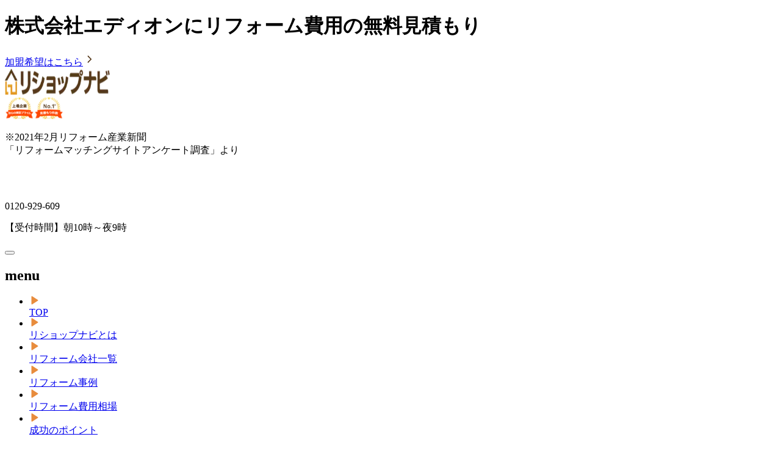

--- FILE ---
content_type: text/css; charset=UTF-8
request_url: https://rehome-navi.com/_next/static/css/58f3468eb4037701.css
body_size: 17049
content:
/*! tailwindcss v4.1.4 | MIT License | https://tailwindcss.com */@layer properties{@supports (((-webkit-hyphens:none)) and (not (margin-trim:inline))) or ((-moz-orient:inline) and (not (color:rgb(from red r g b)))){*,::backdrop,:after,:before{--tw-translate-x:0;--tw-translate-y:0;--tw-translate-z:0;--tw-rotate-x:initial;--tw-rotate-y:initial;--tw-rotate-z:initial;--tw-skew-x:initial;--tw-skew-y:initial;--tw-space-y-reverse:0;--tw-space-x-reverse:0;--tw-divide-y-reverse:0;--tw-border-style:solid;--tw-leading:initial;--tw-font-weight:initial;--tw-tracking:initial;--tw-ordinal:initial;--tw-slashed-zero:initial;--tw-numeric-figure:initial;--tw-numeric-spacing:initial;--tw-numeric-fraction:initial;--tw-shadow:0 0 #0000;--tw-shadow-color:initial;--tw-shadow-alpha:100%;--tw-inset-shadow:0 0 #0000;--tw-inset-shadow-color:initial;--tw-inset-shadow-alpha:100%;--tw-ring-color:initial;--tw-ring-shadow:0 0 #0000;--tw-inset-ring-color:initial;--tw-inset-ring-shadow:0 0 #0000;--tw-ring-inset:initial;--tw-ring-offset-width:0px;--tw-ring-offset-color:#fff;--tw-ring-offset-shadow:0 0 #0000;--tw-blur:initial;--tw-brightness:initial;--tw-contrast:initial;--tw-grayscale:initial;--tw-hue-rotate:initial;--tw-invert:initial;--tw-opacity:initial;--tw-saturate:initial;--tw-sepia:initial;--tw-drop-shadow:initial;--tw-drop-shadow-color:initial;--tw-drop-shadow-alpha:100%;--tw-drop-shadow-size:initial;--tw-duration:initial;--tw-ease:initial;--tw-content:"";--tw-gradient-position:initial;--tw-gradient-from:#0000;--tw-gradient-via:#0000;--tw-gradient-to:#0000;--tw-gradient-stops:initial;--tw-gradient-via-stops:initial;--tw-gradient-from-position:0%;--tw-gradient-via-position:50%;--tw-gradient-to-position:100%}}}@layer theme{:host,:root{--font-sans:ui-sans-serif,system-ui,sans-serif,"Apple Color Emoji","Segoe UI Emoji","Segoe UI Symbol","Noto Color Emoji";--font-mono:ui-monospace,SFMono-Regular,Menlo,Monaco,Consolas,"Liberation Mono","Courier New",monospace;--color-red-50:#fca3a3;--color-red-100:#f84848;--color-orange-500:oklch(70.5% .213 47.604);--color-green-50:#5dce4f;--color-green-100:#1b6d10;--color-blue-100:#2489e5;--color-gray-50:#d9d9d9;--color-gray-100:#b2b2b2;--color-gray-200:oklch(92.8% .006 264.531);--color-gray-500:oklch(55.1% .027 264.364);--color-zinc-600:oklch(44.2% .017 285.786);--color-black:#000;--color-white:#fff;--spacing:.25rem;--breakpoint-md:48rem;--container-5xl:64rem;--text-xs:.75rem;--text-xs--line-height:1.5;--text-sm:.875rem;--text-sm--line-height:1.5;--text-base:1rem;--text-base--line-height:1.5;--text-lg:1.125rem;--text-lg--line-height:1.5;--text-xl:1.25rem;--text-xl--line-height:1.5;--text-2xl:1.5rem;--text-2xl--line-height:1.5;--text-3xl:1.75rem;--text-3xl--line-height:1.5;--text-4xl:2rem;--text-4xl--line-height:1.5;--text-5xl:2.5rem;--text-5xl--line-height:1.5;--text-6xl:3rem;--text-6xl--line-height:1.5;--text-7xl:3.5rem;--text-7xl--line-height:1.5;--text-8xl:6rem;--text-8xl--line-height:1;--font-weight-normal:400;--font-weight-medium:500;--font-weight-semibold:600;--font-weight-bold:700;--font-weight-extrabold:800;--tracking-tighter:-.05em;--tracking-tight:-.025em;--tracking-wide:.025em;--leading-normal:1.5;--leading-relaxed:1.625;--radius-xs:.125rem;--radius-sm:.25rem;--radius-md:.375rem;--radius-lg:.5rem;--radius-xl:.75rem;--radius-2xl:1rem;--radius-3xl:1.5rem;--radius-4xl:2rem;--drop-shadow-md:0 3px 3px #0000001f;--ease-in:cubic-bezier(.4,0,1,1);--ease-out:cubic-bezier(0,0,.2,1);--ease-in-out:cubic-bezier(.4,0,.2,1);--default-transition-duration:.15s;--default-transition-timing-function:cubic-bezier(.4,0,.2,1);--default-font-family:var(--font-sans);--default-mono-font-family:var(--font-mono);--color-reshop-orange-100:#e88c3d;--color-reshop-orange-50:#f3c59e;--color-reshop-orange-10:#fff4eb;--color-reshop-orange:#e88c3d;--color-gray-10:#f6f6f6;--color-gray:#b2b2b2;--color-green:#5dce4f;--color-red:#f84848;--color-blue:#2489e5;--color-brown-100:#543718;--color-brown-10:#f6ebe0;--color-brown:#543718;--color-articles-green:#abeb9c;--text-xxs:.625rem;--text-xxs--line-height:1.5;--animate-focus-in:focus-in .25s cubic-bezier(.55,.085,.68,.53)both;--animate-blinking3:blinking3 1s infinite linear;--animate-loader-spin:spin 1s ease-out infinite;--WaveTopRight:url(/reshop-navi-front/images/decoration/wave-top-right_2024_05_24.webp);--HouseBird:url(/reshop-navi-front/images/decoration/house-bird_2024_06_04.webp);--SpeechBubbleOrangeBorderAndShadowLeft:url(/reshop-navi-front/images/SpeechBubbles/orange-border-and-shadow-left_2024_10_30.webp);--SpeechBubbleOrangeBorderAndShadowRight:url(/reshop-navi-front/images/SpeechBubbles/orange-border-and-shadow-right_2024_10_30.webp);--RadioCheckedWhite:url(/reshop-navi-front/images/decoration/radio-checked-white_2024_12_04.svg);--SelectArrowDown:url(/reshop-navi-front/images/decoration/select-arrow-down_2024_09_11.svg);--TriangleSetOfPoints:url(/reshop-navi-front/images/vector/triangle-set-of-points_2024_10_30.webp);--BrickBackground:url(/reshop-navi-front/images/decoration/brick-wall_2025_04_23.webp)}}@layer base{*,::backdrop,:after,:before{box-sizing:border-box;border:0 solid;margin:0;padding:0}::file-selector-button{box-sizing:border-box;border:0 solid;margin:0;padding:0}:host,html{-webkit-text-size-adjust:100%;tab-size:4;line-height:1.5;font-family:var(--default-font-family,ui-sans-serif,system-ui,sans-serif,"Apple Color Emoji","Segoe UI Emoji","Segoe UI Symbol","Noto Color Emoji");font-feature-settings:var(--default-font-feature-settings,normal);font-variation-settings:var(--default-font-variation-settings,normal);-webkit-tap-highlight-color:transparent}hr{height:0;color:inherit;border-top-width:1px}abbr:where([title]){-webkit-text-decoration:underline dotted;text-decoration:underline dotted}h1,h2,h3,h4,h5,h6{font-size:inherit;font-weight:inherit}a{color:inherit;-webkit-text-decoration:inherit;text-decoration:inherit}b,strong{font-weight:bolder}code,kbd,pre,samp{font-family:var(--default-mono-font-family,ui-monospace,SFMono-Regular,Menlo,Monaco,Consolas,"Liberation Mono","Courier New",monospace);font-feature-settings:var(--default-mono-font-feature-settings,normal);font-variation-settings:var(--default-mono-font-variation-settings,normal);font-size:1em}small{font-size:80%}sub,sup{vertical-align:baseline;font-size:75%;line-height:0;position:relative}sub{bottom:-.25em}sup{top:-.5em}table{text-indent:0;border-color:inherit;border-collapse:collapse}:-moz-focusring{outline:auto}progress{vertical-align:baseline}summary{display:list-item}menu,ol,ul{list-style:none}audio,canvas,embed,iframe,img,object,svg,video{vertical-align:middle;display:block}img,video{max-width:100%;height:auto}button,input,optgroup,select,textarea{font:inherit;font-feature-settings:inherit;font-variation-settings:inherit;letter-spacing:inherit;color:inherit;opacity:1;background-color:#0000;border-radius:0}::file-selector-button{font:inherit;font-feature-settings:inherit;font-variation-settings:inherit;letter-spacing:inherit;color:inherit;opacity:1;background-color:#0000;border-radius:0}:where(select:is([multiple],[size])) optgroup{font-weight:bolder}:where(select:is([multiple],[size])) optgroup option{padding-inline-start:20px}::file-selector-button{margin-inline-end:4px}::placeholder{opacity:1}@supports (not ((-webkit-appearance:-apple-pay-button))) or (contain-intrinsic-size:1px){::placeholder{color:currentColor}@supports (color:color-mix(in lab,red,red)){::placeholder{color:color-mix(in oklab,currentcolor 50%,transparent)}}}textarea{resize:vertical}::-webkit-search-decoration{-webkit-appearance:none}::-webkit-date-and-time-value{min-height:1lh;text-align:inherit}::-webkit-datetime-edit{display:inline-flex}::-webkit-datetime-edit-fields-wrapper{padding:0}::-webkit-datetime-edit,::-webkit-datetime-edit-year-field{padding-block:0}::-webkit-datetime-edit-day-field,::-webkit-datetime-edit-month-field{padding-block:0}::-webkit-datetime-edit-hour-field,::-webkit-datetime-edit-minute-field{padding-block:0}::-webkit-datetime-edit-millisecond-field,::-webkit-datetime-edit-second-field{padding-block:0}::-webkit-datetime-edit-meridiem-field{padding-block:0}:-moz-ui-invalid{box-shadow:none}button,input:where([type=button],[type=reset],[type=submit]){appearance:button}::file-selector-button{appearance:button}::-webkit-inner-spin-button,::-webkit-outer-spin-button{height:auto}[hidden]:where(:not([hidden=until-found])){display:none!important}*,::backdrop,:after,:before{border-color:var(--color-gray-200,currentcolor)}::file-selector-button{border-color:var(--color-gray-200,currentcolor)}[role=button]:not(:disabled,[aria-disabled=true]),button:not(:disabled,[aria-disabled=true]){cursor:pointer}dialog{margin:auto}}@layer components{.three-points-loader{--_g:no-repeat radial-gradient(circle closest-side,#b2b2b2 90%,#0000)}.loading-ellipsis-loader,.three-points-loader{aspect-ratio:4;background:var(--_g)0 50%,var(--_g)50% 50%,var(--_g)100% 50%;animation:var(--animate-blinking3);background-size:33.3333% 100%}.loading-ellipsis-loader{--_g:no-repeat radial-gradient(circle closest-side,currentColor 90%,#0000)}}@layer utilities{.visible{visibility:visible}.absolute{position:absolute}.fixed{position:fixed}.relative{position:relative}.static{position:static}.sticky{position:sticky}.inset-0{inset:calc(var(--spacing)*0)}.inset-x-0{inset-inline:calc(var(--spacing)*0)}.-top-2{top:calc(var(--spacing)*-2)}.-top-4{top:calc(var(--spacing)*-4)}.-top-7{top:calc(var(--spacing)*-7)}.-top-16{top:calc(var(--spacing)*-16)}.top-0{top:calc(var(--spacing)*0)}.top-1\/2{top:50%}.top-2{top:calc(var(--spacing)*2)}.top-4{top:calc(var(--spacing)*4)}.top-32{top:calc(var(--spacing)*32)}.top-\[-21px\]{top:-21px}.top-full{top:100%}.-right-4{right:calc(var(--spacing)*-4)}.-right-9{right:calc(var(--spacing)*-9)}.right-0{right:calc(var(--spacing)*0)}.right-4{right:calc(var(--spacing)*4)}.right-5{right:calc(var(--spacing)*5)}.bottom-0{bottom:calc(var(--spacing)*0)}.-left-7{left:calc(var(--spacing)*-7)}.-left-9{left:calc(var(--spacing)*-9)}.left-0{left:calc(var(--spacing)*0)}.left-1\/2{left:50%}.left-6{left:calc(var(--spacing)*6)}.left-8{left:calc(var(--spacing)*8)}.isolate{isolation:isolate}.-z-20{z-index:calc(20*-1)}.z-10{z-index:10}.z-20{z-index:20}.z-30{z-index:30}.z-50{z-index:50}.order-2{order:2}.container{width:100%}@media (min-width:40rem){.container{max-width:40rem}}@media (min-width:48rem){.container{max-width:48rem}}@media (min-width:64rem){.container{max-width:64rem}}@media (min-width:80rem){.container{max-width:80rem}}@media (min-width:96rem){.container{max-width:96rem}}.\!m-auto{margin:auto!important}.m-auto{margin:auto}.mx-4{margin-inline:calc(var(--spacing)*4)}.mx-6{margin-inline:calc(var(--spacing)*6)}.mx-auto{margin-inline:auto}.my-4{margin-block:calc(var(--spacing)*4)}.my-5{margin-block:calc(var(--spacing)*5)}.my-6{margin-block:calc(var(--spacing)*6)}.my-10{margin-block:calc(var(--spacing)*10)}.mt-1{margin-top:calc(var(--spacing)*1)}.mt-2{margin-top:calc(var(--spacing)*2)}.mt-3{margin-top:calc(var(--spacing)*3)}.mt-4{margin-top:calc(var(--spacing)*4)}.mt-5{margin-top:calc(var(--spacing)*5)}.mt-6{margin-top:calc(var(--spacing)*6)}.mt-6\!{margin-top:calc(var(--spacing)*6)!important}.-mr-2{margin-right:calc(var(--spacing)*-2)}.mr-4{margin-right:calc(var(--spacing)*4)}.mr-5{margin-right:calc(var(--spacing)*5)}.mr-8{margin-right:calc(var(--spacing)*8)}.mr-10{margin-right:calc(var(--spacing)*10)}.mb-0{margin-bottom:calc(var(--spacing)*0)}.mb-4{margin-bottom:calc(var(--spacing)*4)}.mb-5{margin-bottom:calc(var(--spacing)*5)}.mb-8{margin-bottom:calc(var(--spacing)*8)}.-ml-3{margin-left:calc(var(--spacing)*-3)}.-ml-5{margin-left:calc(var(--spacing)*-5)}.ml-2{margin-left:calc(var(--spacing)*2)}.ml-4{margin-left:calc(var(--spacing)*4)}.ml-6{margin-left:calc(var(--spacing)*6)}.ml-8{margin-left:calc(var(--spacing)*8)}.ml-10{margin-left:calc(var(--spacing)*10)}.ml-auto{margin-left:auto}.line-clamp-2{-webkit-line-clamp:2}.line-clamp-2,.line-clamp-3{-webkit-box-orient:vertical;display:-webkit-box;overflow:hidden}.line-clamp-3{-webkit-line-clamp:3}.hidden-scrollbar{-ms-overflow-style:none;scrollbar-width:none}.hidden-scrollbar::-webkit-scrollbar{display:none}.block{display:block}.contents{display:contents}.flex{display:flex}.flow-root{display:flow-root}.grid{display:grid}.hidden{display:none}.inline{display:inline}.inline-block{display:inline-block}.inline-flex{display:inline-flex}.table{display:table}.aspect-\[4\/3\]{aspect-ratio:4/3}.aspect-square{aspect-ratio:1}.size-0{width:calc(var(--spacing)*0);height:calc(var(--spacing)*0)}.size-1{width:calc(var(--spacing)*1);height:calc(var(--spacing)*1)}.size-2{width:calc(var(--spacing)*2);height:calc(var(--spacing)*2)}.size-3\.5{width:calc(var(--spacing)*3.5);height:calc(var(--spacing)*3.5)}.size-4{width:calc(var(--spacing)*4);height:calc(var(--spacing)*4)}.size-5{width:calc(var(--spacing)*5);height:calc(var(--spacing)*5)}.size-6{width:calc(var(--spacing)*6);height:calc(var(--spacing)*6)}.size-7{width:calc(var(--spacing)*7);height:calc(var(--spacing)*7)}.size-8{width:calc(var(--spacing)*8);height:calc(var(--spacing)*8)}.size-9{width:calc(var(--spacing)*9);height:calc(var(--spacing)*9)}.size-10{width:calc(var(--spacing)*10);height:calc(var(--spacing)*10)}.size-12{width:calc(var(--spacing)*12);height:calc(var(--spacing)*12)}.size-14{width:calc(var(--spacing)*14);height:calc(var(--spacing)*14)}.size-15{width:calc(var(--spacing)*15);height:calc(var(--spacing)*15)}.size-16{width:calc(var(--spacing)*16);height:calc(var(--spacing)*16)}.size-20{width:calc(var(--spacing)*20);height:calc(var(--spacing)*20)}.size-\[5px\]{width:5px;height:5px}.size-auto{width:auto;height:auto}.size-full{width:100%;height:100%}.size-max{width:max-content;height:max-content}.h-0{height:calc(var(--spacing)*0)}.h-1{height:calc(var(--spacing)*1)}.h-4{height:calc(var(--spacing)*4)}.h-5{height:calc(var(--spacing)*5)}.h-6{height:calc(var(--spacing)*6)}.h-9{height:calc(var(--spacing)*9)}.h-10{height:calc(var(--spacing)*10)}.h-11{height:calc(var(--spacing)*11)}.h-12{height:calc(var(--spacing)*12)}.h-13{height:calc(var(--spacing)*13)}.h-14{height:calc(var(--spacing)*14)}.h-14\.5{height:calc(var(--spacing)*14.5)}.h-15{height:calc(var(--spacing)*15)}.h-16{height:calc(var(--spacing)*16)}.h-17{height:calc(var(--spacing)*17)}.h-18{height:calc(var(--spacing)*18)}.h-20{height:calc(var(--spacing)*20)}.h-22{height:calc(var(--spacing)*22)}.h-24{height:calc(var(--spacing)*24)}.h-25{height:calc(var(--spacing)*25)}.h-26{height:calc(var(--spacing)*26)}.h-28{height:calc(var(--spacing)*28)}.h-29{height:calc(var(--spacing)*29)}.h-32{height:calc(var(--spacing)*32)}.h-35{height:calc(var(--spacing)*35)}.h-40{height:calc(var(--spacing)*40)}.h-47{height:calc(var(--spacing)*47)}.h-48{height:calc(var(--spacing)*48)}.h-49{height:calc(var(--spacing)*49)}.h-50{height:calc(var(--spacing)*50)}.h-54{height:calc(var(--spacing)*54)}.h-62{height:calc(var(--spacing)*62)}.h-64{height:calc(var(--spacing)*64)}.h-70{height:calc(var(--spacing)*70)}.h-104{height:calc(var(--spacing)*104)}.h-120{height:calc(var(--spacing)*120)}.h-\[2px\]{height:2px}.h-\[100\%\]{height:100%}.h-\[179px\]{height:179px}.h-\[235px\]{height:235px}.h-\[237px\]{height:237px}.h-\[300px\]{height:300px}.h-\[calc\(100dvh-167px\)\]{height:calc(100dvh - 167px)}.h-auto{height:auto}.h-full{height:100%}.h-px{height:1px}.max-h-24{max-height:calc(var(--spacing)*24)}.max-h-\[72px\]{max-height:72px}.max-h-\[112px\]{max-height:112px}.max-h-\[156px\]{max-height:156px}.max-h-\[calc\(100\%-32px\)\]{max-height:calc(100% - 32px)}.min-h-28{min-height:calc(var(--spacing)*28)}.min-h-screen{min-height:100vh}.w-0{width:calc(var(--spacing)*0)}.w-0\.5{width:calc(var(--spacing)*.5)}.w-1\/2{width:50%}.w-1\/3{width:33.3333%}.w-2{width:calc(var(--spacing)*2)}.w-3{width:calc(var(--spacing)*3)}.w-4{width:calc(var(--spacing)*4)}.w-7{width:calc(var(--spacing)*7)}.w-8{width:calc(var(--spacing)*8)}.w-9\/10{width:90%}.w-10{width:calc(var(--spacing)*10)}.w-12{width:calc(var(--spacing)*12)}.w-14{width:calc(var(--spacing)*14)}.w-16{width:calc(var(--spacing)*16)}.w-18{width:calc(var(--spacing)*18)}.w-21{width:calc(var(--spacing)*21)}.w-22{width:calc(var(--spacing)*22)}.w-26{width:calc(var(--spacing)*26)}.w-28{width:calc(var(--spacing)*28)}.w-30{width:calc(var(--spacing)*30)}.w-32{width:calc(var(--spacing)*32)}.w-34{width:calc(var(--spacing)*34)}.w-35{width:calc(var(--spacing)*35)}.w-37{width:calc(var(--spacing)*37)}.w-38{width:calc(var(--spacing)*38)}.w-39{width:calc(var(--spacing)*39)}.w-40{width:calc(var(--spacing)*40)}.w-42{width:calc(var(--spacing)*42)}.w-46{width:calc(var(--spacing)*46)}.w-50{width:calc(var(--spacing)*50)}.w-52{width:calc(var(--spacing)*52)}.w-53{width:calc(var(--spacing)*53)}.w-54{width:calc(var(--spacing)*54)}.w-61{width:calc(var(--spacing)*61)}.w-62{width:calc(var(--spacing)*62)}.w-66{width:calc(var(--spacing)*66)}.w-68{width:calc(var(--spacing)*68)}.w-70{width:calc(var(--spacing)*70)}.w-71{width:calc(var(--spacing)*71)}.w-72{width:calc(var(--spacing)*72)}.w-73{width:calc(var(--spacing)*73)}.w-74{width:calc(var(--spacing)*74)}.w-75{width:calc(var(--spacing)*75)}.w-77{width:calc(var(--spacing)*77)}.w-88{width:calc(var(--spacing)*88)}.w-89{width:calc(var(--spacing)*89)}.w-96{width:calc(var(--spacing)*96)}.w-99{width:calc(var(--spacing)*99)}.w-102{width:calc(var(--spacing)*102)}.w-140{width:calc(var(--spacing)*140)}.w-360{width:calc(var(--spacing)*360)}.w-\[80px\]{width:80px}.w-\[100\%\]{width:100%}.w-\[150px\]{width:150px}.w-\[216px\]{width:216px}.w-\[624px\]{width:624px}.w-auto{width:auto}.w-fit{width:fit-content}.w-full{width:100%}.w-max{width:max-content}.w-screen{width:100vw}.max-w-\(--breakpoint-md\){max-width:var(--breakpoint-md)}.max-w-5xl{max-width:var(--container-5xl)}.max-w-61{max-width:calc(var(--spacing)*61)}.max-w-71{max-width:calc(var(--spacing)*71)}.max-w-72{max-width:calc(var(--spacing)*72)}.max-w-85{max-width:calc(var(--spacing)*85)}.max-w-86{max-width:calc(var(--spacing)*86)}.max-w-88{max-width:calc(var(--spacing)*88)}.max-w-89{max-width:calc(var(--spacing)*89)}.max-w-90{max-width:calc(var(--spacing)*90)}.max-w-96{max-width:calc(var(--spacing)*96)}.max-w-102{max-width:calc(var(--spacing)*102)}.max-w-115{max-width:calc(var(--spacing)*115)}.max-w-143{max-width:calc(var(--spacing)*143)}.max-w-158{max-width:calc(var(--spacing)*158)}.max-w-184{max-width:calc(var(--spacing)*184)}.max-w-360{max-width:calc(var(--spacing)*360)}.max-w-\[390px\]{max-width:390px}.max-w-\[calc\(100\%-32px\)\]{max-width:calc(100% - 32px)}.max-w-full{max-width:100%}.max-w-none{max-width:none}.min-w-0{min-width:calc(var(--spacing)*0)}.min-w-5{min-width:calc(var(--spacing)*5)}.min-w-14{min-width:calc(var(--spacing)*14)}.min-w-\[360px\]{min-width:360px}.flex-1{flex:1}.flex-\[0_0_33\%\]{flex:0 0 33%}.flex-auto{flex:auto}.flex-initial{flex:0 auto}.flex-none{flex:none}.shrink{flex-shrink:1}.shrink-0{flex-shrink:0}.grow{flex-grow:1}.grow-0{flex-grow:0}.grow-1{flex-grow:1}.basis-full{flex-basis:100%}.table-fixed{table-layout:fixed}.origin-bottom-left{transform-origin:0 100%}.origin-bottom-right{transform-origin:100% 100%}.-translate-x-1\/2{--tw-translate-x:calc(calc(1/2*100%)*-1)}.-translate-x-1\/2,.-translate-y-1\/2{translate:var(--tw-translate-x)var(--tw-translate-y)}.-translate-y-1\/2{--tw-translate-y:calc(calc(1/2*100%)*-1)}.-rotate-45{rotate:-45deg}.-rotate-90{rotate:-90deg}.rotate-45{rotate:45deg}.rotate-90{rotate:90deg}.rotate-180{rotate:180deg}.rotate-\[-30deg\]{rotate:-30deg}.rotate-\[30deg\]{rotate:30deg}.-skew-y-6{--tw-skew-y:skewY(calc(6deg*-1))}.-skew-y-6,.transform{transform:var(--tw-rotate-x,)var(--tw-rotate-y,)var(--tw-rotate-z,)var(--tw-skew-x,)var(--tw-skew-y,)}.animate-focus-in{animation:var(--animate-focus-in)}.animate-loader-spin{animation:var(--animate-loader-spin)}.cursor-pointer{cursor:pointer}.resize{resize:both}.list-inside{list-style-position:inside}.list-outside{list-style-position:outside}.list-decimal{list-style-type:decimal}.list-disc{list-style-type:disc}.list-none{list-style-type:none}.appearance-none{appearance:none}.grid-cols-1{grid-template-columns:repeat(1,minmax(0,1fr))}.grid-cols-2{grid-template-columns:repeat(2,minmax(0,1fr))}.grid-cols-3{grid-template-columns:repeat(3,minmax(0,1fr))}.grid-cols-4{grid-template-columns:repeat(4,minmax(0,1fr))}.grid-cols-14{grid-template-columns:repeat(14,minmax(0,1fr))}.grid-cols-\[98px_auto\]{grid-template-columns:98px auto}.grid-cols-\[156px_auto\]{grid-template-columns:156px auto}.grid-cols-\[max-content_1fr\]{grid-template-columns:max-content 1fr}.flex-col{flex-direction:column}.flex-col-reverse{flex-direction:column-reverse}.flex-row{flex-direction:row}.flex-nowrap{flex-wrap:nowrap}.flex-wrap{flex-wrap:wrap}.place-content-center{place-content:center}.items-baseline{align-items:baseline}.items-center{align-items:center}.items-end{align-items:flex-end}.items-start{align-items:flex-start}.justify-around{justify-content:space-around}.justify-between{justify-content:space-between}.justify-center{justify-content:center}.justify-end{justify-content:flex-end}.justify-start{justify-content:flex-start}.justify-items-center{justify-items:center}.gap-1{gap:calc(var(--spacing)*1)}.gap-2{gap:calc(var(--spacing)*2)}.gap-2\.5{gap:calc(var(--spacing)*2.5)}.gap-3{gap:calc(var(--spacing)*3)}.gap-4{gap:calc(var(--spacing)*4)}.gap-6{gap:calc(var(--spacing)*6)}.gap-8{gap:calc(var(--spacing)*8)}:where(.space-y-1>:not(:last-child)){--tw-space-y-reverse:0;margin-block-start:calc(calc(var(--spacing)*1)*var(--tw-space-y-reverse));margin-block-end:calc(calc(var(--spacing)*1)*calc(1 - var(--tw-space-y-reverse)))}:where(.space-y-1\.5>:not(:last-child)){--tw-space-y-reverse:0;margin-block-start:calc(calc(var(--spacing)*1.5)*var(--tw-space-y-reverse));margin-block-end:calc(calc(var(--spacing)*1.5)*calc(1 - var(--tw-space-y-reverse)))}:where(.space-y-2>:not(:last-child)){--tw-space-y-reverse:0;margin-block-start:calc(calc(var(--spacing)*2)*var(--tw-space-y-reverse));margin-block-end:calc(calc(var(--spacing)*2)*calc(1 - var(--tw-space-y-reverse)))}:where(.space-y-2\.5>:not(:last-child)){--tw-space-y-reverse:0;margin-block-start:calc(calc(var(--spacing)*2.5)*var(--tw-space-y-reverse));margin-block-end:calc(calc(var(--spacing)*2.5)*calc(1 - var(--tw-space-y-reverse)))}:where(.space-y-3>:not(:last-child)){--tw-space-y-reverse:0;margin-block-start:calc(calc(var(--spacing)*3)*var(--tw-space-y-reverse));margin-block-end:calc(calc(var(--spacing)*3)*calc(1 - var(--tw-space-y-reverse)))}:where(.space-y-4>:not(:last-child)){--tw-space-y-reverse:0;margin-block-start:calc(calc(var(--spacing)*4)*var(--tw-space-y-reverse));margin-block-end:calc(calc(var(--spacing)*4)*calc(1 - var(--tw-space-y-reverse)))}:where(.space-y-5>:not(:last-child)){--tw-space-y-reverse:0;margin-block-start:calc(calc(var(--spacing)*5)*var(--tw-space-y-reverse));margin-block-end:calc(calc(var(--spacing)*5)*calc(1 - var(--tw-space-y-reverse)))}:where(.space-y-6>:not(:last-child)){--tw-space-y-reverse:0;margin-block-start:calc(calc(var(--spacing)*6)*var(--tw-space-y-reverse));margin-block-end:calc(calc(var(--spacing)*6)*calc(1 - var(--tw-space-y-reverse)))}:where(.space-y-7>:not(:last-child)){--tw-space-y-reverse:0;margin-block-start:calc(calc(var(--spacing)*7)*var(--tw-space-y-reverse));margin-block-end:calc(calc(var(--spacing)*7)*calc(1 - var(--tw-space-y-reverse)))}:where(.space-y-8>:not(:last-child)){--tw-space-y-reverse:0;margin-block-start:calc(calc(var(--spacing)*8)*var(--tw-space-y-reverse));margin-block-end:calc(calc(var(--spacing)*8)*calc(1 - var(--tw-space-y-reverse)))}:where(.space-y-9>:not(:last-child)){--tw-space-y-reverse:0;margin-block-start:calc(calc(var(--spacing)*9)*var(--tw-space-y-reverse));margin-block-end:calc(calc(var(--spacing)*9)*calc(1 - var(--tw-space-y-reverse)))}:where(.space-y-10>:not(:last-child)){--tw-space-y-reverse:0;margin-block-start:calc(calc(var(--spacing)*10)*var(--tw-space-y-reverse));margin-block-end:calc(calc(var(--spacing)*10)*calc(1 - var(--tw-space-y-reverse)))}:where(.space-y-12>:not(:last-child)){--tw-space-y-reverse:0;margin-block-start:calc(calc(var(--spacing)*12)*var(--tw-space-y-reverse));margin-block-end:calc(calc(var(--spacing)*12)*calc(1 - var(--tw-space-y-reverse)))}:where(.space-y-14>:not(:last-child)){--tw-space-y-reverse:0;margin-block-start:calc(calc(var(--spacing)*14)*var(--tw-space-y-reverse));margin-block-end:calc(calc(var(--spacing)*14)*calc(1 - var(--tw-space-y-reverse)))}:where(.space-y-16>:not(:last-child)){--tw-space-y-reverse:0;margin-block-start:calc(calc(var(--spacing)*16)*var(--tw-space-y-reverse));margin-block-end:calc(calc(var(--spacing)*16)*calc(1 - var(--tw-space-y-reverse)))}:where(.space-y-40>:not(:last-child)){--tw-space-y-reverse:0;margin-block-start:calc(calc(var(--spacing)*40)*var(--tw-space-y-reverse));margin-block-end:calc(calc(var(--spacing)*40)*calc(1 - var(--tw-space-y-reverse)))}.gap-x-2{column-gap:calc(var(--spacing)*2)}.gap-x-2\.5{column-gap:calc(var(--spacing)*2.5)}.gap-x-4{column-gap:calc(var(--spacing)*4)}:where(.space-x-1>:not(:last-child)){--tw-space-x-reverse:0;margin-inline-start:calc(calc(var(--spacing)*1)*var(--tw-space-x-reverse));margin-inline-end:calc(calc(var(--spacing)*1)*calc(1 - var(--tw-space-x-reverse)))}:where(.space-x-2>:not(:last-child)){--tw-space-x-reverse:0;margin-inline-start:calc(calc(var(--spacing)*2)*var(--tw-space-x-reverse));margin-inline-end:calc(calc(var(--spacing)*2)*calc(1 - var(--tw-space-x-reverse)))}:where(.space-x-3>:not(:last-child)){--tw-space-x-reverse:0;margin-inline-start:calc(calc(var(--spacing)*3)*var(--tw-space-x-reverse));margin-inline-end:calc(calc(var(--spacing)*3)*calc(1 - var(--tw-space-x-reverse)))}:where(.space-x-4>:not(:last-child)){--tw-space-x-reverse:0;margin-inline-start:calc(calc(var(--spacing)*4)*var(--tw-space-x-reverse));margin-inline-end:calc(calc(var(--spacing)*4)*calc(1 - var(--tw-space-x-reverse)))}:where(.space-x-5>:not(:last-child)){--tw-space-x-reverse:0;margin-inline-start:calc(calc(var(--spacing)*5)*var(--tw-space-x-reverse));margin-inline-end:calc(calc(var(--spacing)*5)*calc(1 - var(--tw-space-x-reverse)))}:where(.space-x-6>:not(:last-child)){--tw-space-x-reverse:0;margin-inline-start:calc(calc(var(--spacing)*6)*var(--tw-space-x-reverse));margin-inline-end:calc(calc(var(--spacing)*6)*calc(1 - var(--tw-space-x-reverse)))}.gap-y-1{row-gap:calc(var(--spacing)*1)}.gap-y-2{row-gap:calc(var(--spacing)*2)}.gap-y-3{row-gap:calc(var(--spacing)*3)}.gap-y-4{row-gap:calc(var(--spacing)*4)}.gap-y-5{row-gap:calc(var(--spacing)*5)}.gap-y-6{row-gap:calc(var(--spacing)*6)}:where(.divide-y>:not(:last-child)){--tw-divide-y-reverse:0;border-bottom-style:var(--tw-border-style);border-top-style:var(--tw-border-style);border-top-width:calc(1px*var(--tw-divide-y-reverse));border-bottom-width:calc(1px*calc(1 - var(--tw-divide-y-reverse)))}:where(.divide-gray>:not(:last-child)){border-color:var(--color-gray)}.self-center{align-self:center}.justify-self-end{justify-self:flex-end}.truncate{text-overflow:ellipsis;white-space:nowrap;overflow:hidden}.overflow-auto{overflow:auto}.overflow-hidden{overflow:hidden}.overflow-x-scroll{overflow-x:scroll}.rounded{border-radius:.25rem}.rounded-2xl{border-radius:var(--radius-2xl)}.rounded-\[4px\]{border-radius:4px}.rounded-full{border-radius:3.40282e+38px}.rounded-lg{border-radius:var(--radius-lg)}.rounded-md{border-radius:var(--radius-md)}.rounded-sm{border-radius:var(--radius-sm)}.rounded-xl{border-radius:var(--radius-xl)}.rounded-xs{border-radius:var(--radius-xs)}.rounded-s-lg{border-start-start-radius:var(--radius-lg);border-end-start-radius:var(--radius-lg)}.rounded-t-2xl{border-top-left-radius:var(--radius-2xl);border-top-right-radius:var(--radius-2xl)}.rounded-t-lg{border-top-left-radius:var(--radius-lg);border-top-right-radius:var(--radius-lg)}.rounded-l-sm{border-top-left-radius:var(--radius-sm);border-bottom-left-radius:var(--radius-sm)}.rounded-l-xl{border-top-left-radius:var(--radius-xl);border-bottom-left-radius:var(--radius-xl)}.rounded-tl-lg{border-top-left-radius:var(--radius-lg)}.rounded-r-xl{border-top-right-radius:var(--radius-xl);border-bottom-right-radius:var(--radius-xl)}.rounded-b-2xl{border-bottom-right-radius:var(--radius-2xl);border-bottom-left-radius:var(--radius-2xl)}.rounded-b-lg{border-bottom-right-radius:var(--radius-lg);border-bottom-left-radius:var(--radius-lg)}.rounded-br-full{border-bottom-right-radius:3.40282e+38px}.rounded-br-lg{border-bottom-right-radius:var(--radius-lg)}.rounded-br-xl{border-bottom-right-radius:var(--radius-xl)}.rounded-bl-xl{border-bottom-left-radius:var(--radius-xl)}.border{border-style:var(--tw-border-style);border-width:1px}.border-0{border-style:var(--tw-border-style);border-width:0}.border-1{border-style:var(--tw-border-style);border-width:1px}.border-2{border-style:var(--tw-border-style);border-width:2px}.border-3{border-style:var(--tw-border-style);border-width:3px}.border-4{border-style:var(--tw-border-style);border-width:4px}.border-6{border-style:var(--tw-border-style);border-width:6px}.border-x-2{border-inline-style:var(--tw-border-style);border-inline-width:2px}.border-x-12{border-inline-style:var(--tw-border-style);border-inline-width:12px}.border-y{border-block-style:var(--tw-border-style);border-block-width:1px}.border-y-2{border-block-style:var(--tw-border-style);border-block-width:2px}.border-t{border-top-style:var(--tw-border-style);border-top-width:1px}.border-t-0{border-top-style:var(--tw-border-style);border-top-width:0}.border-t-2{border-top-style:var(--tw-border-style);border-top-width:2px}.border-t-4{border-top-style:var(--tw-border-style);border-top-width:4px}.border-r,.border-r-1{border-right-style:var(--tw-border-style);border-right-width:1px}.border-b,.border-b-1{border-bottom-style:var(--tw-border-style);border-bottom-width:1px}.border-b-2{border-bottom-style:var(--tw-border-style);border-bottom-width:2px}.border-b-4{border-bottom-style:var(--tw-border-style);border-bottom-width:4px}.border-b-16{border-bottom-style:var(--tw-border-style);border-bottom-width:16px}.border-b-\[24px\]{border-bottom-style:var(--tw-border-style);border-bottom-width:24px}.border-l-\[24px\]{border-left-style:var(--tw-border-style);border-left-width:24px}.border-dashed{--tw-border-style:dashed;border-style:dashed}.border-solid{--tw-border-style:solid;border-style:solid}.border-blue{border-color:var(--color-blue)}.border-blue-100{border-color:var(--color-blue-100)}.border-brown{border-color:var(--color-brown)}.border-brown-10{border-color:var(--color-brown-10)}.border-brown-100{border-color:var(--color-brown-100)}.border-gray{border-color:var(--color-gray)}.border-gray-10{border-color:var(--color-gray-10)}.border-gray-50{border-color:var(--color-gray-50)}.border-gray-100{border-color:var(--color-gray-100)}.border-green{border-color:var(--color-green)}.border-green-50{border-color:var(--color-green-50)}.border-green-100{border-color:var(--color-green-100)}.border-red{border-color:var(--color-red)}.border-red-50{border-color:var(--color-red-50)}.border-red-100{border-color:var(--color-red-100)}.border-reshop-orange{border-color:var(--color-reshop-orange)}.border-reshop-orange-10{border-color:var(--color-reshop-orange-10)}.border-reshop-orange-50{border-color:var(--color-reshop-orange-50)}.border-reshop-orange-100{border-color:var(--color-reshop-orange-100)}.border-transparent{border-color:#0000}.border-white{border-color:var(--color-white)}.border-x-transparent{border-inline-color:#0000}.border-y-gray{border-block-color:var(--color-gray)}.border-t-gray{border-top-color:var(--color-gray)}.border-t-reshop-orange-10{border-top-color:var(--color-reshop-orange-10)}.border-t-white{border-top-color:var(--color-white)}.border-b-gray{border-bottom-color:var(--color-gray)}.border-b-reshop-orange{border-bottom-color:var(--color-reshop-orange)}.border-b-reshop-orange-50{border-bottom-color:var(--color-reshop-orange-50)}.border-b-transparent{border-bottom-color:#0000}.bg-\[\#464646\]\/90{background-color:oklab(39.4178% 0 2.98023e-8/.9)}.bg-blue{background-color:var(--color-blue)}.bg-blue-100{background-color:var(--color-blue-100)}.bg-brown{background-color:var(--color-brown)}.bg-brown-10{background-color:var(--color-brown-10)}.bg-gray{background-color:var(--color-gray)}.bg-gray-10{background-color:var(--color-gray-10)}.bg-gray-50{background-color:var(--color-gray-50)}.bg-gray-100{background-color:var(--color-gray-100)}.bg-gray-200{background-color:var(--color-gray-200)}.bg-green{background-color:var(--color-green)}.bg-green-50{background-color:var(--color-green-50)}.bg-green-100{background-color:var(--color-green-100)}.bg-orange-500{background-color:var(--color-orange-500)}.bg-red{background-color:var(--color-red)}.bg-red-100{background-color:var(--color-red-100)}.bg-reshop-orange{background-color:var(--color-reshop-orange)}.bg-reshop-orange-10{background-color:var(--color-reshop-orange-10)}.bg-reshop-orange-50{background-color:var(--color-reshop-orange-50)}.bg-transparent{background-color:#0000}.bg-white{background-color:var(--color-white)}.bg-white\/60{background-color:#fff9}@supports (color:color-mix(in lab,red,red)){.bg-white\/60{background-color:color-mix(in oklab,var(--color-white)60%,transparent)}}.bg-white\/75{background-color:#ffffffbf}@supports (color:color-mix(in lab,red,red)){.bg-white\/75{background-color:color-mix(in oklab,var(--color-white)75%,transparent)}}.bg-white\/80{background-color:#fffc}@supports (color:color-mix(in lab,red,red)){.bg-white\/80{background-color:color-mix(in oklab,var(--color-white)80%,transparent)}}.bg-zinc-600{background-color:var(--color-zinc-600)}.bg-\(image\:--BrickBackground\){background-image:var(--BrickBackground)}.bg-\(image\:--SelectArrowDown\){background-image:var(--SelectArrowDown)}.bg-\(image\:--SpeechBubbleOrangeBorderAndShadowLeft\){background-image:var(--SpeechBubbleOrangeBorderAndShadowLeft)}.bg-\(image\:--SpeechBubbleOrangeBorderAndShadowRight\){background-image:var(--SpeechBubbleOrangeBorderAndShadowRight)}.bg-\(image\:--TriangleSetOfPoints\){background-image:var(--TriangleSetOfPoints)}.bg-\[url\(\'\/reshop-navi-front\/images\/SpeechBubbles\/oval-white_20250320\.svg\'\)\]{background-image:url(/reshop-navi-front/images/SpeechBubbles/oval-white_20250320.svg)}.bg-\[url\(\'\/reshop-navi-front\/images\/imaginaryIntrospection\/EncourageTransitionToForm_2023_12_18\.webp\'\)\]{background-image:url(/reshop-navi-front/images/imaginaryIntrospection/EncourageTransitionToForm_2023_12_18.webp)}.bg-\[url\(\/reshop-navi-front\/images\/illustrations\/home-matinami\@2x_2025_06_23\.png\)\,_url\(\/reshop-navi-front\/images\/illustrations\/cloud_2025_06_24\@3x\.png\)\,_url\(\/reshop-navi-front\/images\/illustrations\/cloud_2025_06_24\@3x\.png\)\]{background-image:url(/reshop-navi-front/images/illustrations/home-matinami@2x_2025_06_23.png),url(/reshop-navi-front/images/illustrations/cloud_2025_06_24@3x.png),url(/reshop-navi-front/images/illustrations/cloud_2025_06_24@3x.png)}.bg-none{background-image:none}.bg-\[length\:contain\],.bg-contain{background-size:contain}.bg-cover{background-size:cover}.bg-size-\[auto_51px\,_68px_31px\,_56px_26px\]{background-size:auto 51px,68px 31px,56px 26px}.bg-fixed{background-attachment:fixed}.bg-\[position\:center_top\]{background-position:top}.bg-center{background-position:50%}.bg-position-\[bottom_center\,_8px_20px\,_right_6px_top_48px\]{background-position:bottom,8px 20px,right 6px top 48px}.bg-right{background-position:100%}.bg-top{background-position:top}.bg-no-repeat{background-repeat:no-repeat}.bg-repeat-y{background-repeat:repeat-y}.fill-brown-100{fill:var(--color-brown-100)}.fill-current{fill:currentColor}.stroke-8{stroke-width:8px}.object-contain{object-fit:contain}.object-cover{object-fit:cover}.object-center{object-position:center}.p-1{padding:calc(var(--spacing)*1)}.p-2{padding:calc(var(--spacing)*2)}.p-2\.75{padding:calc(var(--spacing)*2.75)}.p-3{padding:calc(var(--spacing)*3)}.p-3\.5{padding:calc(var(--spacing)*3.5)}.p-4{padding:calc(var(--spacing)*4)}.p-6{padding:calc(var(--spacing)*6)}.p-8{padding:calc(var(--spacing)*8)}.px-0\.75{padding-inline:calc(var(--spacing)*.75)}.px-1{padding-inline:calc(var(--spacing)*1)}.px-2{padding-inline:calc(var(--spacing)*2)}.px-3{padding-inline:calc(var(--spacing)*3)}.px-4{padding-inline:calc(var(--spacing)*4)}.px-5{padding-inline:calc(var(--spacing)*5)}.px-6{padding-inline:calc(var(--spacing)*6)}.px-10{padding-inline:calc(var(--spacing)*10)}.px-12{padding-inline:calc(var(--spacing)*12)}.py-1{padding-block:calc(var(--spacing)*1)}.py-1\.75{padding-block:calc(var(--spacing)*1.75)}.py-2{padding-block:calc(var(--spacing)*2)}.py-3{padding-block:calc(var(--spacing)*3)}.py-4{padding-block:calc(var(--spacing)*4)}.py-5{padding-block:calc(var(--spacing)*5)}.py-6{padding-block:calc(var(--spacing)*6)}.py-7{padding-block:calc(var(--spacing)*7)}.py-8{padding-block:calc(var(--spacing)*8)}.py-10{padding-block:calc(var(--spacing)*10)}.py-12{padding-block:calc(var(--spacing)*12)}.py-14{padding-block:calc(var(--spacing)*14)}.py-\[6px\]{padding-block:6px}.py-px{padding-block:1px}.pe-1{padding-inline-end:calc(var(--spacing)*1)}.pt-0{padding-top:calc(var(--spacing)*0)}.pt-2{padding-top:calc(var(--spacing)*2)}.pt-4{padding-top:calc(var(--spacing)*4)}.pt-6{padding-top:calc(var(--spacing)*6)}.pt-8{padding-top:calc(var(--spacing)*8)}.pt-12{padding-top:calc(var(--spacing)*12)}.pt-16{padding-top:calc(var(--spacing)*16)}.pt-\[7px\]{padding-top:7px}.pt-px{padding-top:1px}.pr-3{padding-right:calc(var(--spacing)*3)}.pr-4{padding-right:calc(var(--spacing)*4)}.pr-8{padding-right:calc(var(--spacing)*8)}.pb-1{padding-bottom:calc(var(--spacing)*1)}.pb-2{padding-bottom:calc(var(--spacing)*2)}.pb-2\.5{padding-bottom:calc(var(--spacing)*2.5)}.pb-3{padding-bottom:calc(var(--spacing)*3)}.pb-4{padding-bottom:calc(var(--spacing)*4)}.pb-6{padding-bottom:calc(var(--spacing)*6)}.pb-8{padding-bottom:calc(var(--spacing)*8)}.pb-10{padding-bottom:calc(var(--spacing)*10)}.pb-14{padding-bottom:calc(var(--spacing)*14)}.pb-16{padding-bottom:calc(var(--spacing)*16)}.pb-\[72px\]{padding-bottom:72px}.pl-1{padding-left:calc(var(--spacing)*1)}.pl-2{padding-left:calc(var(--spacing)*2)}.pl-4{padding-left:calc(var(--spacing)*4)}.text-center{text-align:center}.text-left{text-align:left}.text-right{text-align:right}.text-start{text-align:start}.align-bottom{vertical-align:bottom}.align-middle{vertical-align:middle}.align-text-top{vertical-align:text-top}.font-sans{font-family:var(--font-sans)}.text-2xl{font-size:var(--text-2xl);line-height:var(--tw-leading,var(--text-2xl--line-height))}.text-3xl{font-size:var(--text-3xl);line-height:var(--tw-leading,var(--text-3xl--line-height))}.text-4xl{font-size:var(--text-4xl);line-height:var(--tw-leading,var(--text-4xl--line-height))}.text-5xl{font-size:var(--text-5xl);line-height:var(--tw-leading,var(--text-5xl--line-height))}.text-base{font-size:var(--text-base);line-height:var(--tw-leading,var(--text-base--line-height))}.text-lg{font-size:var(--text-lg);line-height:var(--tw-leading,var(--text-lg--line-height))}.text-sm{font-size:var(--text-sm);line-height:var(--tw-leading,var(--text-sm--line-height))}.text-xl{font-size:var(--text-xl);line-height:var(--tw-leading,var(--text-xl--line-height))}.text-xs{font-size:var(--text-xs);line-height:var(--tw-leading,var(--text-xs--line-height))}.text-xxs{font-size:var(--text-xxs);line-height:var(--tw-leading,var(--text-xxs--line-height))}.icon-2xl{font-size:var(--text-2xl)!important}.icon-3xl{font-size:var(--text-3xl)!important}.icon-4xl{font-size:var(--text-4xl)!important}.icon-base{font-size:var(--text-base)!important}.icon-xl{font-size:var(--text-xl)!important}.icon-xs{font-size:var(--text-xs)!important}.text-\[10px\]{font-size:10px}.text-\[30px\]{font-size:30px}.text-\[67px\]{font-size:67px}.leading-4{--tw-leading:calc(var(--spacing)*4);line-height:calc(var(--spacing)*4)}.leading-5{--tw-leading:calc(var(--spacing)*5);line-height:calc(var(--spacing)*5)}.leading-6{--tw-leading:calc(var(--spacing)*6);line-height:calc(var(--spacing)*6)}.leading-7{--tw-leading:calc(var(--spacing)*7);line-height:calc(var(--spacing)*7)}.leading-8{--tw-leading:calc(var(--spacing)*8);line-height:calc(var(--spacing)*8)}.leading-none{--tw-leading:1;line-height:1}.leading-normal{--tw-leading:var(--leading-normal);line-height:var(--leading-normal)}.leading-relaxed{--tw-leading:var(--leading-relaxed);line-height:var(--leading-relaxed)}.font-bold{--tw-font-weight:var(--font-weight-bold);font-weight:var(--font-weight-bold)}.font-extrabold{--tw-font-weight:var(--font-weight-extrabold);font-weight:var(--font-weight-extrabold)}.font-medium{--tw-font-weight:var(--font-weight-medium);font-weight:var(--font-weight-medium)}.font-normal{--tw-font-weight:var(--font-weight-normal);font-weight:var(--font-weight-normal)}.font-semibold{--tw-font-weight:var(--font-weight-semibold);font-weight:var(--font-weight-semibold)}.tracking-tight{--tw-tracking:var(--tracking-tight);letter-spacing:var(--tracking-tight)}.tracking-tighter{--tw-tracking:var(--tracking-tighter);letter-spacing:var(--tracking-tighter)}.tracking-wide{--tw-tracking:var(--tracking-wide);letter-spacing:var(--tracking-wide)}.text-nowrap{text-wrap:nowrap}.break-all{word-break:break-all}.text-ellipsis{text-overflow:ellipsis}.whitespace-nowrap{white-space:nowrap}.whitespace-pre{white-space:pre}.whitespace-pre-wrap{white-space:pre-wrap}.text-\[\#999\]{color:#999}.text-blue{color:var(--color-blue)}.text-blue-100{color:var(--color-blue-100)}.text-brown{color:var(--color-brown)}.text-brown-100{color:var(--color-brown-100)}.text-gray{color:var(--color-gray)}.text-gray-100{color:var(--color-gray-100)}.text-gray-500{color:var(--color-gray-500)}.text-green{color:var(--color-green)}.text-green-50{color:var(--color-green-50)}.text-green-100{color:var(--color-green-100)}.text-red{color:var(--color-red)}.text-red-50{color:var(--color-red-50)}.text-red-100{color:var(--color-red-100)}.text-reshop-orange{color:var(--color-reshop-orange)}.text-reshop-orange-100{color:var(--color-reshop-orange-100)}.text-white{color:var(--color-white)}.lowercase{text-transform:lowercase}.italic{font-style:italic}.not-italic{font-style:normal}.ordinal{--tw-ordinal:ordinal;font-variant-numeric:var(--tw-ordinal,)var(--tw-slashed-zero,)var(--tw-numeric-figure,)var(--tw-numeric-spacing,)var(--tw-numeric-fraction,)}.underline{text-decoration-line:underline}.opacity-0{opacity:0}.shadow{--tw-shadow:0 1px 3px 0 var(--tw-shadow-color,#0000001a),0 1px 2px -1px var(--tw-shadow-color,#0000001a)}.shadow,.shadow-\[2px_0_4px_\#6C6C6C40\]{box-shadow:var(--tw-inset-shadow),var(--tw-inset-ring-shadow),var(--tw-ring-offset-shadow),var(--tw-ring-shadow),var(--tw-shadow)}.shadow-\[2px_0_4px_\#6C6C6C40\]{--tw-shadow:2px 0 4px var(--tw-shadow-color,#6c6c6c40)}.shadow-lg{--tw-shadow:0 10px 15px -3px var(--tw-shadow-color,#0000001a),0 4px 6px -4px var(--tw-shadow-color,#0000001a)}.shadow-lg,.shadow-md{box-shadow:var(--tw-inset-shadow),var(--tw-inset-ring-shadow),var(--tw-ring-offset-shadow),var(--tw-ring-shadow),var(--tw-shadow)}.shadow-md{--tw-shadow:0 4px 6px -1px var(--tw-shadow-color,#0000001a),0 2px 4px -2px var(--tw-shadow-color,#0000001a)}.shadow-none{--tw-shadow:0 0 #0000}.shadow-none,.shadow-sm{box-shadow:var(--tw-inset-shadow),var(--tw-inset-ring-shadow),var(--tw-ring-offset-shadow),var(--tw-ring-shadow),var(--tw-shadow)}.shadow-sm{--tw-shadow:0 1px 3px 0 var(--tw-shadow-color,#0000001a),0 1px 2px -1px var(--tw-shadow-color,#0000001a)}.ring{--tw-ring-shadow:var(--tw-ring-inset,)0 0 0 calc(1px + var(--tw-ring-offset-width))var(--tw-ring-color,currentcolor)}.ring,.ring-0{box-shadow:var(--tw-inset-shadow),var(--tw-inset-ring-shadow),var(--tw-ring-offset-shadow),var(--tw-ring-shadow),var(--tw-shadow)}.ring-0{--tw-ring-shadow:var(--tw-ring-inset,)0 0 0 calc(0px + var(--tw-ring-offset-width))var(--tw-ring-color,currentcolor)}.shadow-reshop-orange{--tw-shadow-color:#e88c3d}@supports (color:color-mix(in lab,red,red)){.shadow-reshop-orange{--tw-shadow-color:color-mix(in oklab,var(--color-reshop-orange)var(--tw-shadow-alpha),transparent)}}.blur{--tw-blur:blur(8px)}.blur,.drop-shadow-md{filter:var(--tw-blur,)var(--tw-brightness,)var(--tw-contrast,)var(--tw-grayscale,)var(--tw-hue-rotate,)var(--tw-invert,)var(--tw-saturate,)var(--tw-sepia,)var(--tw-drop-shadow,)}.drop-shadow-md{--tw-drop-shadow-size:drop-shadow(0 3px 3px var(--tw-drop-shadow-color,#0000001f));--tw-drop-shadow:drop-shadow(var(--drop-shadow-md))}.invert{--tw-invert:invert(100%)}.filter,.invert{filter:var(--tw-blur,)var(--tw-brightness,)var(--tw-contrast,)var(--tw-grayscale,)var(--tw-hue-rotate,)var(--tw-invert,)var(--tw-saturate,)var(--tw-sepia,)var(--tw-drop-shadow,)}.transition{transition-property:color,background-color,border-color,outline-color,text-decoration-color,fill,stroke,--tw-gradient-from,--tw-gradient-via,--tw-gradient-to,opacity,box-shadow,transform,translate,scale,rotate,filter,-webkit-backdrop-filter,backdrop-filter;transition-timing-function:var(--tw-ease,var(--default-transition-timing-function));transition-duration:var(--tw-duration,var(--default-transition-duration))}.transition-\[height\]{transition-property:height;transition-timing-function:var(--tw-ease,var(--default-transition-timing-function));transition-duration:var(--tw-duration,var(--default-transition-duration))}.transition-\[max-height\]{transition-property:max-height;transition-timing-function:var(--tw-ease,var(--default-transition-timing-function));transition-duration:var(--tw-duration,var(--default-transition-duration))}.transition-colors{transition-property:color,background-color,border-color,outline-color,text-decoration-color,fill,stroke,--tw-gradient-from,--tw-gradient-via,--tw-gradient-to;transition-timing-function:var(--tw-ease,var(--default-transition-timing-function));transition-duration:var(--tw-duration,var(--default-transition-duration))}.duration-300{--tw-duration:.3s;transition-duration:.3s}.ease-in{--tw-ease:var(--ease-in);transition-timing-function:var(--ease-in)}.ease-in-out{--tw-ease:var(--ease-in-out);transition-timing-function:var(--ease-in-out)}.ease-out{--tw-ease:var(--ease-out);transition-timing-function:var(--ease-out)}.font-var-600{font-variation-settings:"wght" 600}.font-var-fill{font-variation-settings:"FILL" 1}.font-var-fill-600{font-variation-settings:"FILL" 1,"wght" 600}:is(.\*\:align-bottom>*){vertical-align:bottom}.group-aria-expanded\:rotate-180:is(:where(.group)[aria-expanded=true] *){rotate:180deg}.group-aria-invalid\:border-red:is(:where(.group)[aria-invalid=true] *){border-color:var(--color-red)}.group-aria-\[current\]\:bg-reshop-orange:is(:where(.group)[aria-current] *){background-color:var(--color-reshop-orange)}.marker\:font-semibold ::marker{--tw-font-weight:var(--font-weight-semibold);font-weight:var(--font-weight-semibold)}.marker\:font-semibold::marker{--tw-font-weight:var(--font-weight-semibold);font-weight:var(--font-weight-semibold)}.marker\:font-semibold ::-webkit-details-marker,.marker\:font-semibold::-webkit-details-marker{--tw-font-weight:var(--font-weight-semibold);font-weight:var(--font-weight-semibold)}.marker\:\[content\:\'\'\] ::marker{content:""}.marker\:\[content\:\'\'\]::marker{content:""}.marker\:\[content\:\'\'\] ::-webkit-details-marker,.marker\:\[content\:\'\'\]::-webkit-details-marker{content:""}:is(.\*\:marker\:\[content\:\'※\'\]>*) ::marker{content:"※"}:is(.\*\:marker\:\[content\:\'※\'\]>*)::marker{content:"※"}:is(.\*\:marker\:\[content\:\'※\'\]>*) ::-webkit-details-marker{content:"※"}:is(.\*\:marker\:\[content\:\'※\'\]>*)::-webkit-details-marker{content:"※"}.placeholder\:text-base::placeholder{font-size:var(--text-base);line-height:var(--tw-leading,var(--text-base--line-height))}.placeholder\:font-semibold::placeholder{--tw-font-weight:var(--font-weight-semibold);font-weight:var(--font-weight-semibold)}.placeholder\:text-gray::placeholder{color:var(--color-gray)}.backdrop\:bg-black::backdrop{background-color:var(--color-black)}.backdrop\:opacity-25::backdrop{opacity:.25}.before\:absolute:before{content:var(--tw-content);position:absolute}.before\:top-0:before{content:var(--tw-content);top:calc(var(--spacing)*0)}.before\:top-\[-2px\]:before{content:var(--tw-content);top:-2px}.before\:right-0:before{content:var(--tw-content);right:calc(var(--spacing)*0)}.before\:left-0:before{content:var(--tw-content);left:calc(var(--spacing)*0)}.before\:-z-10:before{content:var(--tw-content);z-index:calc(10*-1)}.before\:mr-1:before{content:var(--tw-content);margin-right:calc(var(--spacing)*1)}.before\:block:before{content:var(--tw-content);display:block}.before\:inline-block:before{content:var(--tw-content);display:inline-block}.before\:size-0:before{content:var(--tw-content);width:calc(var(--spacing)*0);height:calc(var(--spacing)*0)}.before\:h-4:before{content:var(--tw-content);height:calc(var(--spacing)*4)}.before\:h-10:before{content:var(--tw-content);height:calc(var(--spacing)*10)}.before\:h-56:before{content:var(--tw-content);height:calc(var(--spacing)*56)}.before\:w-1:before{content:var(--tw-content);width:calc(var(--spacing)*1)}.before\:w-1\/3:before{content:var(--tw-content);width:33.3333%}.before\:w-full:before{content:var(--tw-content);width:100%}.before\:w-px:before{content:var(--tw-content);width:1px}.before\:rotate-\[-30deg\]:before{content:var(--tw-content);rotate:-30deg}.before\:rounded-xs:before{content:var(--tw-content);border-radius:var(--radius-xs)}.before\:border-4:before{content:var(--tw-content);border-style:var(--tw-border-style);border-width:4px}.before\:border-t-2:before{content:var(--tw-content);border-top-style:var(--tw-border-style);border-top-width:2px}.before\:border-solid:before{content:var(--tw-content);--tw-border-style:solid;border-style:solid}.before\:border-gray-10:before{content:var(--tw-content);border-color:var(--color-gray-10)}.before\:border-transparent:before{content:var(--tw-content);border-color:#0000}.before\:border-l-black:before{content:var(--tw-content);border-left-color:var(--color-black)}.before\:bg-current:before{content:var(--tw-content);background-color:currentColor}.before\:bg-reshop-orange:before{content:var(--tw-content);background-color:var(--color-reshop-orange)}.before\:bg-\(image\:--WaveTopRight\):before{content:var(--tw-content);background-image:var(--WaveTopRight)}.before\:bg-left-top:before{content:var(--tw-content);background-position:0 0}.before\:bg-no-repeat:before{content:var(--tw-content);background-repeat:no-repeat}.before\:content-\[\'\'\]:before{--tw-content:"";content:var(--tw-content)}.before\:content-\[\'・\'\]:before{--tw-content:"・";content:var(--tw-content)}.after\:absolute:after{content:var(--tw-content);position:absolute}.after\:top-0:after{content:var(--tw-content);top:calc(var(--spacing)*0)}.after\:top-\[52px\]:after{content:var(--tw-content);top:52px}.after\:right-0:after{content:var(--tw-content);right:calc(var(--spacing)*0)}.after\:bottom-0:after{content:var(--tw-content);bottom:calc(var(--spacing)*0)}.after\:bottom-\[-2px\]:after{content:var(--tw-content);bottom:-2px}.after\:left-0:after{content:var(--tw-content);left:calc(var(--spacing)*0)}.after\:block:after{content:var(--tw-content);display:block}.after\:hidden:after{content:var(--tw-content);display:none}.after\:h-1:after{content:var(--tw-content);height:calc(var(--spacing)*1)}.after\:h-4:after{content:var(--tw-content);height:calc(var(--spacing)*4)}.after\:h-\[2px\]:after{content:var(--tw-content);height:2px}.after\:w-1\/3:after{content:var(--tw-content);width:33.3333%}.after\:w-68:after{content:var(--tw-content);width:calc(var(--spacing)*68)}.after\:w-full:after{content:var(--tw-content);width:100%}.after\:w-px:after{content:var(--tw-content);width:1px}.after\:flex-none:after{content:var(--tw-content);flex:none}.after\:rotate-\[30deg\]:after{content:var(--tw-content);rotate:30deg}.after\:rounded-sm:after{content:var(--tw-content);border-radius:var(--radius-sm)}.after\:rounded-r-sm:after{content:var(--tw-content);border-top-right-radius:var(--radius-sm);border-bottom-right-radius:var(--radius-sm)}.after\:border-b-2:after{content:var(--tw-content);border-bottom-style:var(--tw-border-style);border-bottom-width:2px}.after\:border-b-6:after{content:var(--tw-content);border-bottom-style:var(--tw-border-style);border-bottom-width:6px}.after\:border-gray-10:after{content:var(--tw-content);border-color:var(--color-gray-10)}.after\:border-reshop-orange:after{content:var(--tw-content);border-color:var(--color-reshop-orange)}.after\:bg-current:after{content:var(--tw-content);background-color:currentColor}.after\:bg-gray:after{content:var(--tw-content);background-color:var(--color-gray)}.after\:bg-reshop-orange:after{content:var(--tw-content);background-color:var(--color-reshop-orange)}.after\:content-\[\'\'\]:after{--tw-content:"";content:var(--tw-content)}.after\:content-\[\'：\'\]:after{--tw-content:"：";content:var(--tw-content)}.first\:hidden:first-child{display:none}.first\:border-t-0:first-child{border-top-style:var(--tw-border-style);border-top-width:0}.first\:pl-0:first-child{padding-left:calc(var(--spacing)*0)}:is(.first\:\*\:mt-0:first-child>*){margin-top:calc(var(--spacing)*0)}.last\:flex-none:last-child{flex:none}.last\:rounded-b-lg:last-child{border-bottom-right-radius:var(--radius-lg);border-bottom-left-radius:var(--radius-lg)}.last\:border-r-0:last-child{border-right-style:var(--tw-border-style);border-right-width:0}.last\:border-b-2:last-child{border-bottom-style:var(--tw-border-style);border-bottom-width:2px}:is(.last\:\*\:mb-0:last-child>*){margin-bottom:calc(var(--spacing)*0)}.last\:after\:hidden:last-child:after{content:var(--tw-content);display:none}.odd\:flex-row-reverse:nth-child(odd){flex-direction:row-reverse}.first-of-type\:rounded-t-lg:first-of-type{border-top-left-radius:var(--radius-lg);border-top-right-radius:var(--radius-lg)}.last-of-type\:border-b-0:last-of-type{border-bottom-style:var(--tw-border-style);border-bottom-width:0}.only-of-type\:list-none:only-of-type{list-style-type:none}.only-of-type\:before\:content-none:only-of-type:before{content:var(--tw-content);--tw-content:none;content:none}.checked\:appearance-auto:checked{appearance:auto}.checked\:border-reshop-orange:checked{border-color:var(--color-reshop-orange)}.checked\:border-white:checked{border-color:var(--color-white)}.checked\:bg-reshop-orange:checked{background-color:var(--color-reshop-orange)}.checked\:bg-\(image\:--RadioCheckedWhite\):checked{background-image:var(--RadioCheckedWhite)}.checked\:text-white:checked{color:var(--color-white)}.checked\:accent-brown:checked{accent-color:var(--color-brown)}@media (hover:hover){.hover\:bg-reshop-orange-10:hover{background-color:var(--color-reshop-orange-10)}.hover\:text-reshop-orange:hover{color:var(--color-reshop-orange)}.hover\:shadow-none:hover{--tw-shadow:0 0 #0000;box-shadow:var(--tw-inset-shadow),var(--tw-inset-ring-shadow),var(--tw-ring-offset-shadow),var(--tw-ring-shadow),var(--tw-shadow)}}.focus\:border-reshop-orange:focus{border-color:var(--color-reshop-orange)}.focus\:ring-3:focus{--tw-ring-shadow:var(--tw-ring-inset,)0 0 0 calc(3px + var(--tw-ring-offset-width))var(--tw-ring-color,currentcolor);box-shadow:var(--tw-inset-shadow),var(--tw-inset-ring-shadow),var(--tw-ring-offset-shadow),var(--tw-ring-shadow),var(--tw-shadow)}.focus\:outline-reshop-orange:focus{outline-color:var(--color-reshop-orange)}.disabled\:border-gray:disabled{border-color:var(--color-gray)}.disabled\:border-gray-100:disabled{border-color:var(--color-gray-100)}.disabled\:bg-gray:disabled{background-color:var(--color-gray)}.disabled\:bg-gray-10:disabled{background-color:var(--color-gray-10)}.disabled\:bg-gray-100:disabled{background-color:var(--color-gray-100)}.disabled\:text-gray:disabled{color:var(--color-gray)}.disabled\:text-gray-100:disabled{color:var(--color-gray-100)}.disabled\:shadow-none:disabled{--tw-shadow:0 0 #0000;box-shadow:var(--tw-inset-shadow),var(--tw-inset-ring-shadow),var(--tw-ring-offset-shadow),var(--tw-ring-shadow),var(--tw-shadow)}.has-checked\:border-reshop-orange:has(:checked){border-color:var(--color-reshop-orange)}.has-checked\:bg-reshop-orange:has(:checked){background-color:var(--color-reshop-orange)}.has-checked\:text-white:has(:checked){color:var(--color-white)}.has-focus\:ring-2:has(:focus){--tw-ring-shadow:var(--tw-ring-inset,)0 0 0 calc(2px + var(--tw-ring-offset-width))var(--tw-ring-color,currentcolor);box-shadow:var(--tw-inset-shadow),var(--tw-inset-ring-shadow),var(--tw-ring-offset-shadow),var(--tw-ring-shadow),var(--tw-shadow)}.aria-disabled\:border-gray[aria-disabled=true]{border-color:var(--color-gray)}.aria-disabled\:border-gray-100[aria-disabled=true]{border-color:var(--color-gray-100)}.aria-disabled\:bg-gray[aria-disabled=true]{background-color:var(--color-gray)}.aria-disabled\:bg-gray-10[aria-disabled=true]{background-color:var(--color-gray-10)}.aria-disabled\:bg-gray-100[aria-disabled=true]{background-color:var(--color-gray-100)}.aria-disabled\:text-gray[aria-disabled=true]{color:var(--color-gray)}.aria-disabled\:text-gray-100[aria-disabled=true]{color:var(--color-gray-100)}.aria-disabled\:shadow-none[aria-disabled=true]{--tw-shadow:0 0 #0000;box-shadow:var(--tw-inset-shadow),var(--tw-inset-ring-shadow),var(--tw-ring-offset-shadow),var(--tw-ring-shadow),var(--tw-shadow)}.aria-hidden\:block[aria-hidden=true]{display:block}.aria-hidden\:hidden[aria-hidden=true]{display:none}.aria-selected\:bg-brown[aria-selected=true]{background-color:var(--color-brown)}.aria-selected\:bg-white[aria-selected=true]{background-color:var(--color-white)}.aria-selected\:text-reshop-orange[aria-selected=true]{color:var(--color-reshop-orange)}.aria-\[current\=page\]\:border-reshop-orange[aria-current=page]{border-color:var(--color-reshop-orange)}.aria-\[current\=page\]\:text-reshop-orange[aria-current=page]{color:var(--color-reshop-orange)}.aria-\[current\=page\]\:after\:block[aria-current=page]:after{content:var(--tw-content);display:block}@media not all and (min-width:375px){.max-\[375px\]\:w-8{width:calc(var(--spacing)*8)}.max-\[375px\]\:gap-1{gap:calc(var(--spacing)*1)}:where(.max-\[375px\]\:space-x-1>:not(:last-child)){--tw-space-x-reverse:0;margin-inline-start:calc(calc(var(--spacing)*1)*var(--tw-space-x-reverse));margin-inline-end:calc(calc(var(--spacing)*1)*calc(1 - var(--tw-space-x-reverse)))}}@media not all and (min-width:370px){.max-\[370px\]\:w-31{width:calc(var(--spacing)*31)}:where(.max-\[370px\]\:space-y-0>:not(:last-child)){--tw-space-y-reverse:0;margin-block-start:calc(calc(var(--spacing)*0)*var(--tw-space-y-reverse));margin-block-end:calc(calc(var(--spacing)*0)*calc(1 - var(--tw-space-y-reverse)))}:where(.max-\[370px\]\:space-y-1>:not(:last-child)){--tw-space-y-reverse:0;margin-block-start:calc(calc(var(--spacing)*1)*var(--tw-space-y-reverse));margin-block-end:calc(calc(var(--spacing)*1)*calc(1 - var(--tw-space-y-reverse)))}.max-\[370px\]\:text-2xl{font-size:var(--text-2xl);line-height:var(--tw-leading,var(--text-2xl--line-height))}.max-\[370px\]\:text-lg{font-size:var(--text-lg);line-height:var(--tw-leading,var(--text-lg--line-height))}}@media not all and (min-width:365px){.max-\[365px\]\:w-72{width:calc(var(--spacing)*72)}}@media not all and (min-width:360px){.max-\[360px\]\:grid-cols-2{grid-template-columns:repeat(2,minmax(0,1fr))}:where(.max-\[360px\]\:space-x-1>:not(:last-child)){--tw-space-x-reverse:0;margin-inline-start:calc(calc(var(--spacing)*1)*var(--tw-space-x-reverse));margin-inline-end:calc(calc(var(--spacing)*1)*calc(1 - var(--tw-space-x-reverse)))}.max-\[360px\]\:px-1{padding-inline:calc(var(--spacing)*1)}.max-\[360px\]\:px-2{padding-inline:calc(var(--spacing)*2)}.max-\[360px\]\:text-sm{font-size:var(--text-sm);line-height:var(--tw-leading,var(--text-sm--line-height))}}@media (min-width:40rem){.sm\:mx-0{margin-inline:calc(var(--spacing)*0)}.sm\:inline{display:inline}}@media (min-width:48rem){.md\:absolute{position:absolute}.md\:-top-16{top:calc(var(--spacing)*-16)}.md\:top-3{top:calc(var(--spacing)*3)}.md\:top-6{top:calc(var(--spacing)*6)}.md\:right-6{right:calc(var(--spacing)*6)}.md\:right-7{right:calc(var(--spacing)*7)}.md\:right-full{right:100%}.md\:bottom-7{bottom:calc(var(--spacing)*7)}.md\:-left-16{left:calc(var(--spacing)*-16)}.md\:left-10{left:calc(var(--spacing)*10)}.md\:left-full{left:100%}.md\:order-2{order:2}.md\:order-3{order:3}.md\:-mx-1\.5{margin-inline:calc(var(--spacing)*-1.5)}.md\:-mx-6{margin-inline:calc(var(--spacing)*-6)}.md\:mx-0{margin-inline:calc(var(--spacing)*0)}.md\:mx-auto{margin-inline:auto}.md\:my-10{margin-block:calc(var(--spacing)*10)}.md\:mt-0{margin-top:calc(var(--spacing)*0)}.md\:mt-8{margin-top:calc(var(--spacing)*8)}.md\:mr-14{margin-right:calc(var(--spacing)*14)}.md\:mb-4{margin-bottom:calc(var(--spacing)*4)}.md\:mb-12{margin-bottom:calc(var(--spacing)*12)}.md\:-ml-5{margin-left:calc(var(--spacing)*-5)}.md\:ml-5{margin-left:calc(var(--spacing)*5)}.md\:ml-6{margin-left:calc(var(--spacing)*6)}.md\:ml-14{margin-left:calc(var(--spacing)*14)}.md\:ml-20{margin-left:calc(var(--spacing)*20)}.md\:block{display:block}.md\:flex{display:flex}.md\:hidden{display:none}.md\:inline{display:inline}.md\:inline-block{display:inline-block}.md\:size-1\.5{width:calc(var(--spacing)*1.5);height:calc(var(--spacing)*1.5)}.md\:size-8{width:calc(var(--spacing)*8);height:calc(var(--spacing)*8)}.md\:size-10{width:calc(var(--spacing)*10);height:calc(var(--spacing)*10)}.md\:size-14{width:calc(var(--spacing)*14);height:calc(var(--spacing)*14)}.md\:size-16{width:calc(var(--spacing)*16);height:calc(var(--spacing)*16)}.md\:size-20{width:calc(var(--spacing)*20);height:calc(var(--spacing)*20)}.md\:size-36{width:calc(var(--spacing)*36);height:calc(var(--spacing)*36)}.md\:h-1{height:calc(var(--spacing)*1)}.md\:h-6{height:calc(var(--spacing)*6)}.md\:h-7{height:calc(var(--spacing)*7)}.md\:h-8{height:calc(var(--spacing)*8)}.md\:h-9{height:calc(var(--spacing)*9)}.md\:h-10{height:calc(var(--spacing)*10)}.md\:h-12{height:calc(var(--spacing)*12)}.md\:h-15\.5{height:calc(var(--spacing)*15.5)}.md\:h-16{height:calc(var(--spacing)*16)}.md\:h-17{height:calc(var(--spacing)*17)}.md\:h-18{height:calc(var(--spacing)*18)}.md\:h-19{height:calc(var(--spacing)*19)}.md\:h-20{height:calc(var(--spacing)*20)}.md\:h-22{height:calc(var(--spacing)*22)}.md\:h-24{height:calc(var(--spacing)*24)}.md\:h-26{height:calc(var(--spacing)*26)}.md\:h-30{height:calc(var(--spacing)*30)}.md\:h-31{height:calc(var(--spacing)*31)}.md\:h-32{height:calc(var(--spacing)*32)}.md\:h-35{height:calc(var(--spacing)*35)}.md\:h-36{height:calc(var(--spacing)*36)}.md\:h-39{height:calc(var(--spacing)*39)}.md\:h-40{height:calc(var(--spacing)*40)}.md\:h-44{height:calc(var(--spacing)*44)}.md\:h-46{height:calc(var(--spacing)*46)}.md\:h-48{height:calc(var(--spacing)*48)}.md\:h-88{height:calc(var(--spacing)*88)}.md\:h-96{height:calc(var(--spacing)*96)}.md\:h-113{height:calc(var(--spacing)*113)}.md\:min-h-32{min-height:calc(var(--spacing)*32)}.md\:w-4\/5{width:80%}.md\:w-5{width:calc(var(--spacing)*5)}.md\:w-6{width:calc(var(--spacing)*6)}.md\:w-10{width:calc(var(--spacing)*10)}.md\:w-12{width:calc(var(--spacing)*12)}.md\:w-20{width:calc(var(--spacing)*20)}.md\:w-26{width:calc(var(--spacing)*26)}.md\:w-32{width:calc(var(--spacing)*32)}.md\:w-33{width:calc(var(--spacing)*33)}.md\:w-36{width:calc(var(--spacing)*36)}.md\:w-38{width:calc(var(--spacing)*38)}.md\:w-41{width:calc(var(--spacing)*41)}.md\:w-42{width:calc(var(--spacing)*42)}.md\:w-45{width:calc(var(--spacing)*45)}.md\:w-48{width:calc(var(--spacing)*48)}.md\:w-50{width:calc(var(--spacing)*50)}.md\:w-52{width:calc(var(--spacing)*52)}.md\:w-54{width:calc(var(--spacing)*54)}.md\:w-62{width:calc(var(--spacing)*62)}.md\:w-75{width:calc(var(--spacing)*75)}.md\:w-95{width:calc(var(--spacing)*95)}.md\:w-98{width:calc(var(--spacing)*98)}.md\:w-99{width:calc(var(--spacing)*99)}.md\:w-100{width:calc(var(--spacing)*100)}.md\:w-102{width:calc(var(--spacing)*102)}.md\:w-133{width:calc(var(--spacing)*133)}.md\:w-158{width:calc(var(--spacing)*158)}.md\:w-166{width:calc(var(--spacing)*166)}.md\:w-179{width:calc(var(--spacing)*179)}.md\:w-185{width:calc(var(--spacing)*185)}.md\:w-195{width:calc(var(--spacing)*195)}.md\:w-\[390px\]{width:390px}.md\:w-\[830px\]{width:830px}.md\:w-auto{width:auto}.md\:w-full{width:100%}.md\:max-w-102{max-width:calc(var(--spacing)*102)}.md\:max-w-107{max-width:calc(var(--spacing)*107)}.md\:max-w-108{max-width:calc(var(--spacing)*108)}.md\:max-w-113{max-width:calc(var(--spacing)*113)}.md\:max-w-177{max-width:calc(var(--spacing)*177)}.md\:max-w-189{max-width:calc(var(--spacing)*189)}.md\:max-w-\[960px\]{max-width:960px}.md\:max-w-fit{max-width:fit-content}.md\:max-w-none{max-width:none}.md\:flex-\[0_0_16\.6\%\]{flex:0 0 16.6%}.md\:grow-0{flex-grow:0}.md\:grid-cols-1{grid-template-columns:repeat(1,minmax(0,1fr))}.md\:grid-cols-2{grid-template-columns:repeat(2,minmax(0,1fr))}.md\:grid-cols-3{grid-template-columns:repeat(3,minmax(0,1fr))}.md\:grid-cols-4{grid-template-columns:repeat(4,minmax(0,1fr))}.md\:flex-col{flex-direction:column}.md\:flex-col-reverse{flex-direction:column-reverse}.md\:flex-row{flex-direction:row}.md\:flex-wrap{flex-wrap:wrap}.md\:items-center{align-items:center}.md\:items-start{align-items:flex-start}.md\:justify-between{justify-content:space-between}.md\:justify-center{justify-content:center}.md\:justify-end{justify-content:flex-end}.md\:gap-2{gap:calc(var(--spacing)*2)}.md\:gap-3{gap:calc(var(--spacing)*3)}.md\:gap-4{gap:calc(var(--spacing)*4)}.md\:gap-5{gap:calc(var(--spacing)*5)}.md\:gap-6{gap:calc(var(--spacing)*6)}:where(.md\:space-y-0>:not(:last-child)){--tw-space-y-reverse:0;margin-block-start:calc(calc(var(--spacing)*0)*var(--tw-space-y-reverse));margin-block-end:calc(calc(var(--spacing)*0)*calc(1 - var(--tw-space-y-reverse)))}:where(.md\:space-y-2>:not(:last-child)){--tw-space-y-reverse:0;margin-block-start:calc(calc(var(--spacing)*2)*var(--tw-space-y-reverse));margin-block-end:calc(calc(var(--spacing)*2)*calc(1 - var(--tw-space-y-reverse)))}:where(.md\:space-y-3>:not(:last-child)){--tw-space-y-reverse:0;margin-block-start:calc(calc(var(--spacing)*3)*var(--tw-space-y-reverse));margin-block-end:calc(calc(var(--spacing)*3)*calc(1 - var(--tw-space-y-reverse)))}:where(.md\:space-y-4>:not(:last-child)){--tw-space-y-reverse:0;margin-block-start:calc(calc(var(--spacing)*4)*var(--tw-space-y-reverse));margin-block-end:calc(calc(var(--spacing)*4)*calc(1 - var(--tw-space-y-reverse)))}:where(.md\:space-y-5>:not(:last-child)){--tw-space-y-reverse:0;margin-block-start:calc(calc(var(--spacing)*5)*var(--tw-space-y-reverse));margin-block-end:calc(calc(var(--spacing)*5)*calc(1 - var(--tw-space-y-reverse)))}:where(.md\:space-y-6>:not(:last-child)){--tw-space-y-reverse:0;margin-block-start:calc(calc(var(--spacing)*6)*var(--tw-space-y-reverse));margin-block-end:calc(calc(var(--spacing)*6)*calc(1 - var(--tw-space-y-reverse)))}:where(.md\:space-y-7>:not(:last-child)){--tw-space-y-reverse:0;margin-block-start:calc(calc(var(--spacing)*7)*var(--tw-space-y-reverse));margin-block-end:calc(calc(var(--spacing)*7)*calc(1 - var(--tw-space-y-reverse)))}:where(.md\:space-y-8>:not(:last-child)){--tw-space-y-reverse:0;margin-block-start:calc(calc(var(--spacing)*8)*var(--tw-space-y-reverse));margin-block-end:calc(calc(var(--spacing)*8)*calc(1 - var(--tw-space-y-reverse)))}:where(.md\:space-y-10>:not(:last-child)){--tw-space-y-reverse:0;margin-block-start:calc(calc(var(--spacing)*10)*var(--tw-space-y-reverse));margin-block-end:calc(calc(var(--spacing)*10)*calc(1 - var(--tw-space-y-reverse)))}:where(.md\:space-y-12>:not(:last-child)){--tw-space-y-reverse:0;margin-block-start:calc(calc(var(--spacing)*12)*var(--tw-space-y-reverse));margin-block-end:calc(calc(var(--spacing)*12)*calc(1 - var(--tw-space-y-reverse)))}:where(.md\:space-y-14>:not(:last-child)){--tw-space-y-reverse:0;margin-block-start:calc(calc(var(--spacing)*14)*var(--tw-space-y-reverse));margin-block-end:calc(calc(var(--spacing)*14)*calc(1 - var(--tw-space-y-reverse)))}:where(.md\:space-y-24>:not(:last-child)){--tw-space-y-reverse:0;margin-block-start:calc(calc(var(--spacing)*24)*var(--tw-space-y-reverse));margin-block-end:calc(calc(var(--spacing)*24)*calc(1 - var(--tw-space-y-reverse)))}.md\:gap-x-4{column-gap:calc(var(--spacing)*4)}:where(.md\:space-x-3>:not(:last-child)){--tw-space-x-reverse:0;margin-inline-start:calc(calc(var(--spacing)*3)*var(--tw-space-x-reverse));margin-inline-end:calc(calc(var(--spacing)*3)*calc(1 - var(--tw-space-x-reverse)))}:where(.md\:space-x-4>:not(:last-child)){--tw-space-x-reverse:0;margin-inline-start:calc(calc(var(--spacing)*4)*var(--tw-space-x-reverse));margin-inline-end:calc(calc(var(--spacing)*4)*calc(1 - var(--tw-space-x-reverse)))}:where(.md\:space-x-6>:not(:last-child)){--tw-space-x-reverse:0;margin-inline-start:calc(calc(var(--spacing)*6)*var(--tw-space-x-reverse));margin-inline-end:calc(calc(var(--spacing)*6)*calc(1 - var(--tw-space-x-reverse)))}:where(.md\:space-x-8>:not(:last-child)){--tw-space-x-reverse:0;margin-inline-start:calc(calc(var(--spacing)*8)*var(--tw-space-x-reverse));margin-inline-end:calc(calc(var(--spacing)*8)*calc(1 - var(--tw-space-x-reverse)))}:where(.md\:space-x-9>:not(:last-child)){--tw-space-x-reverse:0;margin-inline-start:calc(calc(var(--spacing)*9)*var(--tw-space-x-reverse));margin-inline-end:calc(calc(var(--spacing)*9)*calc(1 - var(--tw-space-x-reverse)))}.md\:gap-y-8{row-gap:calc(var(--spacing)*8)}.md\:self-end{align-self:flex-end}.md\:rounded-3xl{border-radius:var(--radius-3xl)}.md\:rounded-4xl{border-radius:var(--radius-4xl)}.md\:rounded-lg{border-radius:var(--radius-lg)}.md\:rounded-xl{border-radius:var(--radius-xl)}.md\:border-2{border-style:var(--tw-border-style);border-width:2px}.md\:bg-\(image\:--HouseBird\){background-image:var(--HouseBird)}.md\:bg-\[url\(\'\/reshop-navi-front\/images\/shops\/text-bubble_20250217\.png\'\)\]{background-image:url(/reshop-navi-front/images/shops/text-bubble_20250217.png)}.md\:bg-\[length\:127px\]{background-size:127px}.md\:bg-contain{background-size:contain}.md\:bg-center{background-position:50%}.md\:bg-no-repeat{background-repeat:no-repeat}.md\:stroke-10{stroke-width:10px}.md\:p-2{padding:calc(var(--spacing)*2)}.md\:p-3{padding:calc(var(--spacing)*3)}.md\:p-4{padding:calc(var(--spacing)*4)}.md\:p-5{padding:calc(var(--spacing)*5)}.md\:p-6{padding:calc(var(--spacing)*6)}.md\:p-10{padding:calc(var(--spacing)*10)}.md\:px-0{padding-inline:calc(var(--spacing)*0)}.md\:px-2{padding-inline:calc(var(--spacing)*2)}.md\:px-4{padding-inline:calc(var(--spacing)*4)}.md\:px-6{padding-inline:calc(var(--spacing)*6)}.md\:px-8{padding-inline:calc(var(--spacing)*8)}.md\:px-9{padding-inline:calc(var(--spacing)*9)}.md\:px-10{padding-inline:calc(var(--spacing)*10)}.md\:px-13{padding-inline:calc(var(--spacing)*13)}.md\:px-14{padding-inline:calc(var(--spacing)*14)}.md\:px-15{padding-inline:calc(var(--spacing)*15)}.md\:px-20{padding-inline:calc(var(--spacing)*20)}.md\:py-2{padding-block:calc(var(--spacing)*2)}.md\:py-3{padding-block:calc(var(--spacing)*3)}.md\:py-4{padding-block:calc(var(--spacing)*4)}.md\:py-5{padding-block:calc(var(--spacing)*5)}.md\:py-6{padding-block:calc(var(--spacing)*6)}.md\:py-8{padding-block:calc(var(--spacing)*8)}.md\:py-10{padding-block:calc(var(--spacing)*10)}.md\:py-11{padding-block:calc(var(--spacing)*11)}.md\:py-12{padding-block:calc(var(--spacing)*12)}.md\:py-14{padding-block:calc(var(--spacing)*14)}.md\:pt-2{padding-top:calc(var(--spacing)*2)}.md\:pt-3{padding-top:calc(var(--spacing)*3)}.md\:pt-5{padding-top:calc(var(--spacing)*5)}.md\:pr-1{padding-right:calc(var(--spacing)*1)}.md\:pr-6{padding-right:calc(var(--spacing)*6)}.md\:pb-3{padding-bottom:calc(var(--spacing)*3)}.md\:pb-4{padding-bottom:calc(var(--spacing)*4)}.md\:pb-7{padding-bottom:calc(var(--spacing)*7)}.md\:pb-8{padding-bottom:calc(var(--spacing)*8)}.md\:pb-10{padding-bottom:calc(var(--spacing)*10)}.md\:pb-12{padding-bottom:calc(var(--spacing)*12)}.md\:pb-32{padding-bottom:calc(var(--spacing)*32)}.md\:pb-\[88px\]{padding-bottom:88px}.md\:pl-4{padding-left:calc(var(--spacing)*4)}.md\:text-center{text-align:center}.md\:text-left{text-align:left}.md\:text-2xl{font-size:var(--text-2xl);line-height:var(--tw-leading,var(--text-2xl--line-height))}.md\:text-3xl{font-size:var(--text-3xl);line-height:var(--tw-leading,var(--text-3xl--line-height))}.md\:text-4xl{font-size:var(--text-4xl);line-height:var(--tw-leading,var(--text-4xl--line-height))}.md\:text-5xl{font-size:var(--text-5xl);line-height:var(--tw-leading,var(--text-5xl--line-height))}.md\:text-6xl{font-size:var(--text-6xl);line-height:var(--tw-leading,var(--text-6xl--line-height))}.md\:text-7xl{font-size:var(--text-7xl);line-height:var(--tw-leading,var(--text-7xl--line-height))}.md\:text-8xl{font-size:var(--text-8xl);line-height:var(--tw-leading,var(--text-8xl--line-height))}.md\:text-base{font-size:var(--text-base);line-height:var(--tw-leading,var(--text-base--line-height))}.md\:text-lg{font-size:var(--text-lg);line-height:var(--tw-leading,var(--text-lg--line-height))}.md\:text-sm{font-size:var(--text-sm);line-height:var(--tw-leading,var(--text-sm--line-height))}.md\:text-xl{font-size:var(--text-xl);line-height:var(--tw-leading,var(--text-xl--line-height))}.md\:text-xs{font-size:var(--text-xs);line-height:var(--tw-leading,var(--text-xs--line-height))}.md\:icon-2xl{font-size:var(--text-2xl)!important}.md\:icon-3xl{font-size:var(--text-3xl)!important}.md\:icon-4xl{font-size:var(--text-4xl)!important}.md\:icon-base{font-size:var(--text-base)!important}.md\:icon-xl{font-size:var(--text-xl)!important}.md\:icon-xs{font-size:var(--text-xs)!important}.md\:text-\[26px\]{font-size:26px}.md\:text-\[40px\]{font-size:40px}.md\:text-\[56px\]{font-size:56px}.md\:text-\[60px\]{font-size:60px}.md\:leading-\(--text-base--line-height\){--tw-leading:var(--text-base--line-height);line-height:var(--text-base--line-height)}.md\:leading-4{--tw-leading:calc(var(--spacing)*4);line-height:calc(var(--spacing)*4)}.md\:leading-9{--tw-leading:calc(var(--spacing)*9);line-height:calc(var(--spacing)*9)}.md\:leading-12{--tw-leading:calc(var(--spacing)*12);line-height:calc(var(--spacing)*12)}.md\:leading-none{--tw-leading:1;line-height:1}.md\:leading-normal{--tw-leading:var(--leading-normal);line-height:var(--leading-normal)}.md\:font-bold{--tw-font-weight:var(--font-weight-bold);font-weight:var(--font-weight-bold)}.md\:text-nowrap{text-wrap:nowrap}.md\:text-wrap{text-wrap:wrap}.md\:placeholder\:text-xl::placeholder{font-size:var(--text-xl);line-height:var(--tw-leading,var(--text-xl--line-height))}.md\:before\:w-2\/3:before{content:var(--tw-content);width:66.6667%}}.before\:md\:bg-right-top:before{content:var(--tw-content)}@media (min-width:48rem){.before\:md\:bg-right-top:before{background-position:100% 0}.md\:before\:bg-right-top:before{content:var(--tw-content);background-position:100% 0}.md\:aria-hidden\:hidden[aria-hidden=true]{display:none}}@media (min-width:64rem){.lg\:static{position:static}.lg\:-top-22{top:calc(var(--spacing)*-22)}.lg\:top-16{top:calc(var(--spacing)*16)}.lg\:right-1{right:calc(var(--spacing)*1)}.lg\:bottom-6{bottom:calc(var(--spacing)*6)}.lg\:left-1{left:calc(var(--spacing)*1)}.lg\:order-1{order:1}.lg\:order-2{order:2}.lg\:order-3{order:3}.lg\:order-none{order:0}.lg\:col-span-2{grid-column:span 2/span 2}.lg\:mx-0{margin-inline:calc(var(--spacing)*0)}.lg\:mx-3{margin-inline:calc(var(--spacing)*3)}.lg\:mx-10{margin-inline:calc(var(--spacing)*10)}.lg\:mx-auto{margin-inline:auto}.lg\:my-5{margin-block:calc(var(--spacing)*5)}.lg\:my-19{margin-block:calc(var(--spacing)*19)}.lg\:mt-5{margin-top:calc(var(--spacing)*5)}.lg\:mt-10{margin-top:calc(var(--spacing)*10)}.lg\:mr-6{margin-right:calc(var(--spacing)*6)}.lg\:mr-10{margin-right:calc(var(--spacing)*10)}.lg\:mb-0{margin-bottom:calc(var(--spacing)*0)}.lg\:mb-5{margin-bottom:calc(var(--spacing)*5)}.lg\:mb-10{margin-bottom:calc(var(--spacing)*10)}.lg\:ml-3{margin-left:calc(var(--spacing)*3)}.lg\:ml-10{margin-left:calc(var(--spacing)*10)}.lg\:ml-auto{margin-left:auto}.lg\:block{display:block}.lg\:flex{display:flex}.lg\:grid{display:grid}.lg\:hidden{display:none}.lg\:inline{display:inline}.lg\:inline-flex{display:inline-flex}.lg\:size-3{width:calc(var(--spacing)*3);height:calc(var(--spacing)*3)}.lg\:size-7{width:calc(var(--spacing)*7);height:calc(var(--spacing)*7)}.lg\:size-10{width:calc(var(--spacing)*10);height:calc(var(--spacing)*10)}.lg\:size-11{width:calc(var(--spacing)*11);height:calc(var(--spacing)*11)}.lg\:size-16{width:calc(var(--spacing)*16);height:calc(var(--spacing)*16)}.lg\:size-20{width:calc(var(--spacing)*20);height:calc(var(--spacing)*20)}.lg\:size-26{width:calc(var(--spacing)*26);height:calc(var(--spacing)*26)}.lg\:h-6{height:calc(var(--spacing)*6)}.lg\:h-8{height:calc(var(--spacing)*8)}.lg\:h-9{height:calc(var(--spacing)*9)}.lg\:h-12{height:calc(var(--spacing)*12)}.lg\:h-13{height:calc(var(--spacing)*13)}.lg\:h-13\.5{height:calc(var(--spacing)*13.5)}.lg\:h-14{height:calc(var(--spacing)*14)}.lg\:h-15{height:calc(var(--spacing)*15)}.lg\:h-16{height:calc(var(--spacing)*16)}.lg\:h-20{height:calc(var(--spacing)*20)}.lg\:h-26{height:calc(var(--spacing)*26)}.lg\:h-27{height:calc(var(--spacing)*27)}.lg\:h-30{height:calc(var(--spacing)*30)}.lg\:h-49{height:calc(var(--spacing)*49)}.lg\:h-60{height:calc(var(--spacing)*60)}.lg\:h-64{height:calc(var(--spacing)*64)}.lg\:h-65{height:calc(var(--spacing)*65)}.lg\:h-70{height:calc(var(--spacing)*70)}.lg\:h-87{height:calc(var(--spacing)*87)}.lg\:h-157{height:calc(var(--spacing)*157)}.lg\:h-160{height:calc(var(--spacing)*160)}.lg\:h-\[293px\]{height:293px}.lg\:max-h-26{max-height:calc(var(--spacing)*26)}.lg\:max-h-172{max-height:calc(var(--spacing)*172)}.lg\:max-h-\[90px\]{max-height:90px}.lg\:max-h-\[547px\]{max-height:547px}.lg\:w-1\/2{width:50%}.lg\:w-3{width:calc(var(--spacing)*3)}.lg\:w-16{width:calc(var(--spacing)*16)}.lg\:w-18{width:calc(var(--spacing)*18)}.lg\:w-22{width:calc(var(--spacing)*22)}.lg\:w-26{width:calc(var(--spacing)*26)}.lg\:w-30{width:calc(var(--spacing)*30)}.lg\:w-36{width:calc(var(--spacing)*36)}.lg\:w-39{width:calc(var(--spacing)*39)}.lg\:w-40{width:calc(var(--spacing)*40)}.lg\:w-44\.5{width:calc(var(--spacing)*44.5)}.lg\:w-49{width:calc(var(--spacing)*49)}.lg\:w-60{width:calc(var(--spacing)*60)}.lg\:w-64{width:calc(var(--spacing)*64)}.lg\:w-65{width:calc(var(--spacing)*65)}.lg\:w-80{width:calc(var(--spacing)*80)}.lg\:w-87{width:calc(var(--spacing)*87)}.lg\:w-100{width:calc(var(--spacing)*100)}.lg\:w-102{width:calc(var(--spacing)*102)}.lg\:w-107{width:calc(var(--spacing)*107)}.lg\:w-108{width:calc(var(--spacing)*108)}.lg\:w-110{width:calc(var(--spacing)*110)}.lg\:w-133{width:calc(var(--spacing)*133)}.lg\:w-166{width:calc(var(--spacing)*166)}.lg\:w-187{width:calc(var(--spacing)*187)}.lg\:w-\[55px\]{width:55px}.lg\:w-\[100px\]{width:100px}.lg\:max-w-102{max-width:calc(var(--spacing)*102)}.lg\:max-w-158{max-width:calc(var(--spacing)*158)}.lg\:max-w-180{max-width:calc(var(--spacing)*180)}.lg\:max-w-184{max-width:calc(var(--spacing)*184)}.lg\:max-w-189\.5{max-width:calc(var(--spacing)*189.5)}.lg\:max-w-210{max-width:calc(var(--spacing)*210)}.lg\:max-w-248{max-width:calc(var(--spacing)*248)}.lg\:max-w-340{max-width:calc(var(--spacing)*340)}.lg\:max-w-360{max-width:calc(var(--spacing)*360)}.lg\:max-w-\[664px\]{max-width:664px}.lg\:max-w-\[728px\]{max-width:728px}.lg\:max-w-none{max-width:none}.lg\:shrink-0{flex-shrink:0}.lg\:grow{flex-grow:1}.lg\:grid-cols-1{grid-template-columns:repeat(1,minmax(0,1fr))}.lg\:grid-cols-2{grid-template-columns:repeat(2,minmax(0,1fr))}.lg\:grid-cols-4{grid-template-columns:repeat(4,minmax(0,1fr))}.lg\:grid-cols-5{grid-template-columns:repeat(5,minmax(0,1fr))}.lg\:grid-cols-\[126px_auto\]{grid-template-columns:126px auto}.lg\:grid-cols-\[440px_auto\]{grid-template-columns:440px auto}.lg\:flex-col{flex-direction:column}.lg\:flex-col-reverse{flex-direction:column-reverse}.lg\:flex-row{flex-direction:row}.lg\:flex-wrap{flex-wrap:wrap}.lg\:content-center{align-content:center}.lg\:items-center{align-items:center}.lg\:items-end{align-items:flex-end}.lg\:items-start{align-items:flex-start}.lg\:justify-between{justify-content:space-between}.lg\:justify-center{justify-content:center}.lg\:justify-start{justify-content:flex-start}.lg\:justify-stretch{justify-content:stretch}.lg\:gap-2{gap:calc(var(--spacing)*2)}.lg\:gap-3{gap:calc(var(--spacing)*3)}.lg\:gap-4{gap:calc(var(--spacing)*4)}.lg\:gap-5{gap:calc(var(--spacing)*5)}.lg\:gap-6{gap:calc(var(--spacing)*6)}.lg\:gap-8{gap:calc(var(--spacing)*8)}:where(.lg\:space-y-0>:not(:last-child)){--tw-space-y-reverse:0;margin-block-start:calc(calc(var(--spacing)*0)*var(--tw-space-y-reverse));margin-block-end:calc(calc(var(--spacing)*0)*calc(1 - var(--tw-space-y-reverse)))}:where(.lg\:space-y-2>:not(:last-child)){--tw-space-y-reverse:0;margin-block-start:calc(calc(var(--spacing)*2)*var(--tw-space-y-reverse));margin-block-end:calc(calc(var(--spacing)*2)*calc(1 - var(--tw-space-y-reverse)))}:where(.lg\:space-y-3>:not(:last-child)){--tw-space-y-reverse:0;margin-block-start:calc(calc(var(--spacing)*3)*var(--tw-space-y-reverse));margin-block-end:calc(calc(var(--spacing)*3)*calc(1 - var(--tw-space-y-reverse)))}:where(.lg\:space-y-4>:not(:last-child)){--tw-space-y-reverse:0;margin-block-start:calc(calc(var(--spacing)*4)*var(--tw-space-y-reverse));margin-block-end:calc(calc(var(--spacing)*4)*calc(1 - var(--tw-space-y-reverse)))}:where(.lg\:space-y-5>:not(:last-child)){--tw-space-y-reverse:0;margin-block-start:calc(calc(var(--spacing)*5)*var(--tw-space-y-reverse));margin-block-end:calc(calc(var(--spacing)*5)*calc(1 - var(--tw-space-y-reverse)))}:where(.lg\:space-y-6>:not(:last-child)){--tw-space-y-reverse:0;margin-block-start:calc(calc(var(--spacing)*6)*var(--tw-space-y-reverse));margin-block-end:calc(calc(var(--spacing)*6)*calc(1 - var(--tw-space-y-reverse)))}:where(.lg\:space-y-8>:not(:last-child)){--tw-space-y-reverse:0;margin-block-start:calc(calc(var(--spacing)*8)*var(--tw-space-y-reverse));margin-block-end:calc(calc(var(--spacing)*8)*calc(1 - var(--tw-space-y-reverse)))}:where(.lg\:space-y-10>:not(:last-child)){--tw-space-y-reverse:0;margin-block-start:calc(calc(var(--spacing)*10)*var(--tw-space-y-reverse));margin-block-end:calc(calc(var(--spacing)*10)*calc(1 - var(--tw-space-y-reverse)))}:where(.lg\:space-y-12>:not(:last-child)){--tw-space-y-reverse:0;margin-block-start:calc(calc(var(--spacing)*12)*var(--tw-space-y-reverse));margin-block-end:calc(calc(var(--spacing)*12)*calc(1 - var(--tw-space-y-reverse)))}:where(.lg\:space-y-14>:not(:last-child)){--tw-space-y-reverse:0;margin-block-start:calc(calc(var(--spacing)*14)*var(--tw-space-y-reverse));margin-block-end:calc(calc(var(--spacing)*14)*calc(1 - var(--tw-space-y-reverse)))}:where(.lg\:space-y-16>:not(:last-child)){--tw-space-y-reverse:0;margin-block-start:calc(calc(var(--spacing)*16)*var(--tw-space-y-reverse));margin-block-end:calc(calc(var(--spacing)*16)*calc(1 - var(--tw-space-y-reverse)))}:where(.lg\:space-y-22>:not(:last-child)){--tw-space-y-reverse:0;margin-block-start:calc(calc(var(--spacing)*22)*var(--tw-space-y-reverse));margin-block-end:calc(calc(var(--spacing)*22)*calc(1 - var(--tw-space-y-reverse)))}.lg\:gap-x-5{column-gap:calc(var(--spacing)*5)}.lg\:gap-x-6{column-gap:calc(var(--spacing)*6)}:where(.lg\:space-x-0>:not(:last-child)){--tw-space-x-reverse:0;margin-inline-start:calc(calc(var(--spacing)*0)*var(--tw-space-x-reverse));margin-inline-end:calc(calc(var(--spacing)*0)*calc(1 - var(--tw-space-x-reverse)))}:where(.lg\:space-x-1>:not(:last-child)){--tw-space-x-reverse:0;margin-inline-start:calc(calc(var(--spacing)*1)*var(--tw-space-x-reverse));margin-inline-end:calc(calc(var(--spacing)*1)*calc(1 - var(--tw-space-x-reverse)))}:where(.lg\:space-x-2>:not(:last-child)){--tw-space-x-reverse:0;margin-inline-start:calc(calc(var(--spacing)*2)*var(--tw-space-x-reverse));margin-inline-end:calc(calc(var(--spacing)*2)*calc(1 - var(--tw-space-x-reverse)))}:where(.lg\:space-x-4>:not(:last-child)){--tw-space-x-reverse:0;margin-inline-start:calc(calc(var(--spacing)*4)*var(--tw-space-x-reverse));margin-inline-end:calc(calc(var(--spacing)*4)*calc(1 - var(--tw-space-x-reverse)))}:where(.lg\:space-x-6>:not(:last-child)){--tw-space-x-reverse:0;margin-inline-start:calc(calc(var(--spacing)*6)*var(--tw-space-x-reverse));margin-inline-end:calc(calc(var(--spacing)*6)*calc(1 - var(--tw-space-x-reverse)))}:where(.lg\:space-x-8>:not(:last-child)){--tw-space-x-reverse:0;margin-inline-start:calc(calc(var(--spacing)*8)*var(--tw-space-x-reverse));margin-inline-end:calc(calc(var(--spacing)*8)*calc(1 - var(--tw-space-x-reverse)))}:where(.lg\:space-x-10>:not(:last-child)){--tw-space-x-reverse:0;margin-inline-start:calc(calc(var(--spacing)*10)*var(--tw-space-x-reverse));margin-inline-end:calc(calc(var(--spacing)*10)*calc(1 - var(--tw-space-x-reverse)))}.lg\:gap-y-3{row-gap:calc(var(--spacing)*3)}.lg\:gap-y-4{row-gap:calc(var(--spacing)*4)}.lg\:gap-y-5{row-gap:calc(var(--spacing)*5)}.lg\:gap-y-6{row-gap:calc(var(--spacing)*6)}.lg\:overflow-hidden{overflow:hidden}.lg\:rounded-2xl{border-radius:var(--radius-2xl)}.lg\:rounded-3xl{border-radius:var(--radius-3xl)}.lg\:rounded-lg{border-radius:var(--radius-lg)}.lg\:rounded-none{border-radius:0}.lg\:rounded-xl{border-radius:var(--radius-xl)}.lg\:rounded-b-2xl{border-bottom-right-radius:var(--radius-2xl);border-bottom-left-radius:var(--radius-2xl)}.lg\:border-0{border-style:var(--tw-border-style);border-width:0}.lg\:border-2{border-style:var(--tw-border-style);border-width:2px}.lg\:border-4{border-style:var(--tw-border-style);border-width:4px}.lg\:border-t-2{border-top-style:var(--tw-border-style);border-top-width:2px}.lg\:border-r{border-right-style:var(--tw-border-style);border-right-width:1px}.lg\:border-b{border-bottom-style:var(--tw-border-style);border-bottom-width:1px}.lg\:border-b-0{border-bottom-style:var(--tw-border-style);border-bottom-width:0}.lg\:border-white{border-color:var(--color-white)}.lg\:border-r-gray{border-right-color:var(--color-gray)}.lg\:border-b-gray{border-bottom-color:var(--color-gray)}.lg\:bg-\[\#E3E3E3\]{background-color:#e3e3e3}.lg\:bg-brown{background-color:var(--color-brown)}.lg\:bg-gray-10{background-color:var(--color-gray-10)}.lg\:bg-reshop-orange{background-color:var(--color-reshop-orange)}.lg\:bg-reshop-orange-10{background-color:var(--color-reshop-orange-10)}.lg\:bg-white{background-color:var(--color-white)}.lg\:bg-\[url\(\'\/reshop-navi-front\/images\/Map\/japan-map_2023_12_18\.webp\'\)\]{background-image:url(/reshop-navi-front/images/Map/japan-map_2023_12_18.webp)}.lg\:bg-\[url\(\'\/reshop-navi-front\/images\/decoration\/shapes-texture_2024_08_27\.svg\'\)\,_url\(\'\/reshop-navi-front\/images\/decoration\/shapes-texture_2024_08_27\.svg\'\)\]{background-image:url(/reshop-navi-front/images/decoration/shapes-texture_2024_08_27.svg),url(/reshop-navi-front/images/decoration/shapes-texture_2024_08_27.svg)}.lg\:bg-\[length\:240px\]{background-size:240px}.lg\:bg-size-\[auto_79px\,_150px_69px\,_120px_55px\]{background-size:auto 79px,150px 69px,120px 55px}.lg\:bg-\[position\:left_top\,_right_top\]{background-position:0 0,100% 0}.lg\:bg-\[right_4rem_bottom\]{background-position:right 4rem bottom}.lg\:bg-position-\[bottom_center\,_16px_24px\,_right_34px_top_79px\]{background-position:bottom,16px 24px,right 34px top 79px}.lg\:bg-no-repeat{background-repeat:no-repeat}.lg\:bg-repeat-y{background-repeat:repeat-y}.lg\:p-0{padding:calc(var(--spacing)*0)}.lg\:p-5{padding:calc(var(--spacing)*5)}.lg\:p-5\.5{padding:calc(var(--spacing)*5.5)}.lg\:p-6{padding:calc(var(--spacing)*6)}.lg\:px-0{padding-inline:calc(var(--spacing)*0)}.lg\:px-2{padding-inline:calc(var(--spacing)*2)}.lg\:px-2\.75{padding-inline:calc(var(--spacing)*2.75)}.lg\:px-3\.75{padding-inline:calc(var(--spacing)*3.75)}.lg\:px-4{padding-inline:calc(var(--spacing)*4)}.lg\:px-5{padding-inline:calc(var(--spacing)*5)}.lg\:px-6{padding-inline:calc(var(--spacing)*6)}.lg\:px-7{padding-inline:calc(var(--spacing)*7)}.lg\:px-8{padding-inline:calc(var(--spacing)*8)}.lg\:px-10{padding-inline:calc(var(--spacing)*10)}.lg\:px-24{padding-inline:calc(var(--spacing)*24)}.lg\:px-37{padding-inline:calc(var(--spacing)*37)}.lg\:px-44{padding-inline:calc(var(--spacing)*44)}.lg\:py-0{padding-block:calc(var(--spacing)*0)}.lg\:py-0\.75{padding-block:calc(var(--spacing)*.75)}.lg\:py-1{padding-block:calc(var(--spacing)*1)}.lg\:py-1\.5{padding-block:calc(var(--spacing)*1.5)}.lg\:py-2{padding-block:calc(var(--spacing)*2)}.lg\:py-3{padding-block:calc(var(--spacing)*3)}.lg\:py-4{padding-block:calc(var(--spacing)*4)}.lg\:py-6{padding-block:calc(var(--spacing)*6)}.lg\:py-8{padding-block:calc(var(--spacing)*8)}.lg\:py-16{padding-block:calc(var(--spacing)*16)}.lg\:pt-1\.5{padding-top:calc(var(--spacing)*1.5)}.lg\:pt-4{padding-top:calc(var(--spacing)*4)}.lg\:pt-6{padding-top:calc(var(--spacing)*6)}.lg\:pt-7{padding-top:calc(var(--spacing)*7)}.lg\:pt-8{padding-top:calc(var(--spacing)*8)}.lg\:pt-14{padding-top:calc(var(--spacing)*14)}.lg\:pr-6{padding-right:calc(var(--spacing)*6)}.lg\:pb-0{padding-bottom:calc(var(--spacing)*0)}.lg\:pb-4{padding-bottom:calc(var(--spacing)*4)}.lg\:pb-6{padding-bottom:calc(var(--spacing)*6)}.lg\:pb-10{padding-bottom:calc(var(--spacing)*10)}.lg\:text-left{text-align:left}.lg\:align-middle{vertical-align:middle}.lg\:text-2xl{font-size:var(--text-2xl);line-height:var(--tw-leading,var(--text-2xl--line-height))}.lg\:text-3xl{font-size:var(--text-3xl);line-height:var(--tw-leading,var(--text-3xl--line-height))}.lg\:text-4xl{font-size:var(--text-4xl);line-height:var(--tw-leading,var(--text-4xl--line-height))}.lg\:text-5xl{font-size:var(--text-5xl);line-height:var(--tw-leading,var(--text-5xl--line-height))}.lg\:text-7xl{font-size:var(--text-7xl);line-height:var(--tw-leading,var(--text-7xl--line-height))}.lg\:text-base{font-size:var(--text-base);line-height:var(--tw-leading,var(--text-base--line-height))}.lg\:text-lg{font-size:var(--text-lg);line-height:var(--tw-leading,var(--text-lg--line-height))}.lg\:text-sm{font-size:var(--text-sm);line-height:var(--tw-leading,var(--text-sm--line-height))}.lg\:text-xl{font-size:var(--text-xl);line-height:var(--tw-leading,var(--text-xl--line-height))}.lg\:text-xs{font-size:var(--text-xs);line-height:var(--tw-leading,var(--text-xs--line-height))}.lg\:icon-2xl{font-size:var(--text-2xl)!important}.lg\:icon-3xl{font-size:var(--text-3xl)!important}.lg\:icon-4xl{font-size:var(--text-4xl)!important}.lg\:icon-base{font-size:var(--text-base)!important}.lg\:icon-xl{font-size:var(--text-xl)!important}.lg\:icon-xs{font-size:var(--text-xs)!important}.lg\:text-\[13px\]{font-size:13px}.lg\:leading-\(--text-2xl--line-height\){--tw-leading:var(--text-2xl--line-height);line-height:var(--text-2xl--line-height)}.lg\:leading-\(--text-3xl--line-height\){--tw-leading:var(--text-3xl--line-height);line-height:var(--text-3xl--line-height)}.lg\:leading-4{--tw-leading:calc(var(--spacing)*4);line-height:calc(var(--spacing)*4)}.lg\:leading-8{--tw-leading:calc(var(--spacing)*8);line-height:calc(var(--spacing)*8)}.lg\:leading-normal{--tw-leading:var(--leading-normal);line-height:var(--leading-normal)}.lg\:font-medium{--tw-font-weight:var(--font-weight-medium);font-weight:var(--font-weight-medium)}.lg\:font-semibold{--tw-font-weight:var(--font-weight-semibold);font-weight:var(--font-weight-semibold)}.lg\:whitespace-normal{white-space:normal}.lg\:text-\[\#333333\]{color:#333}.lg\:text-reshop-orange{color:var(--color-reshop-orange)}.lg\:text-white{color:var(--color-white)}.lg\:shadow-md{--tw-shadow:0 4px 6px -1px var(--tw-shadow-color,#0000001a),0 2px 4px -2px var(--tw-shadow-color,#0000001a);box-shadow:var(--tw-inset-shadow),var(--tw-inset-ring-shadow),var(--tw-ring-offset-shadow),var(--tw-ring-shadow),var(--tw-shadow)}.lg\:group-has-aria-hidden\:static:is(:where(.group):has([aria-hidden=true]) *){position:static}.lg\:odd\:border-r-1:nth-child(odd){border-right-style:var(--tw-border-style);border-right-width:1px}.lg\:odd\:last-of-type\:col-span-2:nth-child(odd):last-of-type{grid-column:span 2/span 2}.lg\:odd\:last-of-type\:border-r-0:nth-child(odd):last-of-type{border-right-style:var(--tw-border-style);border-right-width:0}.lg\:odd\:nth-last-2\:border-b-0:nth-child(odd):nth-last-child(2){border-bottom-style:var(--tw-border-style);border-bottom-width:0}}@media (min-width:80rem){.xl\:top-\[72px\]{top:72px}.xl\:mx-auto{margin-inline:auto}.xl\:line-clamp-none{-webkit-line-clamp:unset;-webkit-box-orient:horizontal;display:block;overflow:visible}.xl\:block{display:block}.xl\:flex{display:flex}.xl\:grid{display:grid}.xl\:hidden{display:none}.xl\:size-2\.5{width:calc(var(--spacing)*2.5);height:calc(var(--spacing)*2.5)}.xl\:size-20{width:calc(var(--spacing)*20);height:calc(var(--spacing)*20)}.xl\:h-10{height:calc(var(--spacing)*10)}.xl\:h-14{height:calc(var(--spacing)*14)}.xl\:h-15{height:calc(var(--spacing)*15)}.xl\:h-16{height:calc(var(--spacing)*16)}.xl\:h-18{height:calc(var(--spacing)*18)}.xl\:h-85{height:calc(var(--spacing)*85)}.xl\:max-h-none{max-height:none}.xl\:w-20{width:calc(var(--spacing)*20)}.xl\:w-75{width:calc(var(--spacing)*75)}.xl\:w-88{width:calc(var(--spacing)*88)}.xl\:w-113{width:calc(var(--spacing)*113)}.xl\:w-full{width:100%}.xl\:max-w-89{max-width:calc(var(--spacing)*89)}.xl\:max-w-360{max-width:calc(var(--spacing)*360)}.xl\:min-w-\[68px\]{min-width:68px}.xl\:grid-cols-1{grid-template-columns:repeat(1,minmax(0,1fr))}.xl\:grid-cols-2{grid-template-columns:repeat(2,minmax(0,1fr))}.xl\:grid-cols-\[360px_auto\]{grid-template-columns:360px auto}.xl\:grid-cols-\[auto_360px\]{grid-template-columns:auto 360px}.xl\:flex-col{flex-direction:column}.xl\:flex-row{flex-direction:row}.xl\:items-stretch{align-items:stretch}.xl\:gap-4{gap:calc(var(--spacing)*4)}.xl\:gap-6{gap:calc(var(--spacing)*6)}.xl\:gap-8{gap:calc(var(--spacing)*8)}.xl\:gap-10{gap:calc(var(--spacing)*10)}:where(.xl\:space-y-0>:not(:last-child)){--tw-space-y-reverse:0;margin-block-start:calc(calc(var(--spacing)*0)*var(--tw-space-y-reverse));margin-block-end:calc(calc(var(--spacing)*0)*calc(1 - var(--tw-space-y-reverse)))}:where(.xl\:space-y-2>:not(:last-child)){--tw-space-y-reverse:0;margin-block-start:calc(calc(var(--spacing)*2)*var(--tw-space-y-reverse));margin-block-end:calc(calc(var(--spacing)*2)*calc(1 - var(--tw-space-y-reverse)))}:where(.xl\:space-y-3>:not(:last-child)){--tw-space-y-reverse:0;margin-block-start:calc(calc(var(--spacing)*3)*var(--tw-space-y-reverse));margin-block-end:calc(calc(var(--spacing)*3)*calc(1 - var(--tw-space-y-reverse)))}:where(.xl\:space-y-4>:not(:last-child)){--tw-space-y-reverse:0;margin-block-start:calc(calc(var(--spacing)*4)*var(--tw-space-y-reverse));margin-block-end:calc(calc(var(--spacing)*4)*calc(1 - var(--tw-space-y-reverse)))}:where(.xl\:space-y-5>:not(:last-child)){--tw-space-y-reverse:0;margin-block-start:calc(calc(var(--spacing)*5)*var(--tw-space-y-reverse));margin-block-end:calc(calc(var(--spacing)*5)*calc(1 - var(--tw-space-y-reverse)))}:where(.xl\:space-y-6>:not(:last-child)){--tw-space-y-reverse:0;margin-block-start:calc(calc(var(--spacing)*6)*var(--tw-space-y-reverse));margin-block-end:calc(calc(var(--spacing)*6)*calc(1 - var(--tw-space-y-reverse)))}:where(.xl\:space-y-8>:not(:last-child)){--tw-space-y-reverse:0;margin-block-start:calc(calc(var(--spacing)*8)*var(--tw-space-y-reverse));margin-block-end:calc(calc(var(--spacing)*8)*calc(1 - var(--tw-space-y-reverse)))}:where(.xl\:space-y-10>:not(:last-child)){--tw-space-y-reverse:0;margin-block-start:calc(calc(var(--spacing)*10)*var(--tw-space-y-reverse));margin-block-end:calc(calc(var(--spacing)*10)*calc(1 - var(--tw-space-y-reverse)))}:where(.xl\:space-x-4>:not(:last-child)){--tw-space-x-reverse:0;margin-inline-start:calc(calc(var(--spacing)*4)*var(--tw-space-x-reverse));margin-inline-end:calc(calc(var(--spacing)*4)*calc(1 - var(--tw-space-x-reverse)))}:where(.xl\:space-x-8>:not(:last-child)){--tw-space-x-reverse:0;margin-inline-start:calc(calc(var(--spacing)*8)*var(--tw-space-x-reverse));margin-inline-end:calc(calc(var(--spacing)*8)*calc(1 - var(--tw-space-x-reverse)))}.xl\:px-8{padding-inline:calc(var(--spacing)*8)}.xl\:pt-14{padding-top:calc(var(--spacing)*14)}.xl\:pb-16{padding-bottom:calc(var(--spacing)*16)}.xl\:text-2xl{font-size:var(--text-2xl);line-height:var(--tw-leading,var(--text-2xl--line-height))}.xl\:text-4xl{font-size:var(--text-4xl);line-height:var(--tw-leading,var(--text-4xl--line-height))}.xl\:text-5xl{font-size:var(--text-5xl);line-height:var(--tw-leading,var(--text-5xl--line-height))}.xl\:text-7xl{font-size:var(--text-7xl);line-height:var(--tw-leading,var(--text-7xl--line-height))}.xl\:text-base{font-size:var(--text-base);line-height:var(--tw-leading,var(--text-base--line-height))}.xl\:text-lg{font-size:var(--text-lg);line-height:var(--tw-leading,var(--text-lg--line-height))}.xl\:text-sm{font-size:var(--text-sm);line-height:var(--tw-leading,var(--text-sm--line-height))}.xl\:text-xl{font-size:var(--text-xl);line-height:var(--tw-leading,var(--text-xl--line-height))}.xl\:text-xs{font-size:var(--text-xs);line-height:var(--tw-leading,var(--text-xs--line-height))}.xl\:icon-2xl{font-size:var(--text-2xl)!important}.xl\:icon-3xl{font-size:var(--text-3xl)!important}.xl\:icon-4xl{font-size:var(--text-4xl)!important}.xl\:icon-base{font-size:var(--text-base)!important}.xl\:icon-xl{font-size:var(--text-xl)!important}.xl\:icon-xs{font-size:var(--text-xs)!important}.xl\:leading-none{--tw-leading:1;line-height:1}.xl\:font-semibold{--tw-font-weight:var(--font-weight-semibold);font-weight:var(--font-weight-semibold)}.xl\:after\:top-15:after{content:var(--tw-content);top:calc(var(--spacing)*15)}}.aria-current\:border-reshop-orange[aria-current]{border-color:var(--color-reshop-orange)}.aria-current\:bg-reshop-orange[aria-current]{background-color:var(--color-reshop-orange)}.aria-current\:text-white[aria-current]{color:var(--color-white)}.\[\&\:nth-child\(n\+4\)\]\:hidden:nth-child(n+4){display:none}@media (min-width:64rem){.lg\:\[\&\:nth-child\(n\+4\)\]\:block:nth-child(n+4){display:block}}@keyframes focus-in{0%{opacity:0}to{opacity:1}}@keyframes blinking3{33%{background-size:33.3333% 0,33.3333% 100%,33.3333% 100%}50%{background-size:33.3333% 100%,33.3333% 0,33.3333% 100%}66%{background-size:33.3333% 100%,33.3333% 100%,33.3333% 0}}.shadow-glow-1{box-shadow:0 0 4px #0003}.shadow-glow-1_2{box-shadow:0 0 4.8px #0003}}@media (min-width:64rem){.article-rich-text{font-size:var(--text-xl);line-height:var(--tw-leading,var(--text-xl--line-height))}}.article-rich-text>:first-child{margin-top:calc(var(--spacing)*0)}.article-rich-text>:last-child{margin-bottom:calc(var(--spacing)*0)}.article-rich-text p{margin-block:calc(var(--spacing)*4)}.article-rich-text ol,.article-rich-text ul{padding-left:calc(var(--spacing)*10)}.article-rich-text>ol,.article-rich-text>ul{margin-block:calc(var(--spacing)*4)}.article-rich-text ul{list-style-type:disc}.article-rich-text ul ul{list-style-type:circle}.article-rich-text ol{list-style-type:decimal}.article-rich-text ol ol{list-style-type:lower-latin}.article-rich-text a{color:var(--color-blue)}.article-rich-text .small{font-size:var(--text-xs);line-height:var(--tw-leading,var(--text-xs--line-height))}@media (min-width:64rem){.article-rich-text .small{font-size:var(--text-sm);line-height:var(--tw-leading,var(--text-sm--line-height))}}.article-rich-text .underline-green{--tw-gradient-position:to bottom;background-image:linear-gradient(var(--tw-gradient-stops));--tw-gradient-from:transparent;--tw-gradient-stops:var(--tw-gradient-via-stops,var(--tw-gradient-position),var(--tw-gradient-from)var(--tw-gradient-from-position),var(--tw-gradient-to)var(--tw-gradient-to-position));--tw-gradient-from-position:60%;--tw-gradient-via:var(--color-articles-green);--tw-gradient-via-stops:var(--tw-gradient-position),var(--tw-gradient-from)var(--tw-gradient-from-position),var(--tw-gradient-via)var(--tw-gradient-via-position),var(--tw-gradient-to)var(--tw-gradient-to-position);--tw-gradient-via-position:60%;--tw-gradient-to:var(--color-articles-green)}@supports (background-image:linear-gradient(in lab,red,red)){.article-rich-text .underline-green{--tw-gradient-position:to bottom in oklab}}.article-rich-text table{table-layout:fixed;min-width:100%;font-size:var(--text-xs);line-height:var(--tw-leading,var(--text-xs--line-height))}@media (min-width:64rem){.article-rich-text table{width:100%;font-size:var(--text-base);line-height:var(--tw-leading,var(--text-base--line-height))}}.article-rich-text td,.article-rich-text th{border-style:var(--tw-border-style);border-width:1px;border-color:var(--color-brown);padding-inline:calc(var(--spacing)*4);padding-block:calc(var(--spacing)*2)}.article-rich-text th{background-color:var(--color-reshop-orange-10);text-align:left;--tw-font-weight:var(--font-weight-semibold);font-weight:var(--font-weight-semibold)}.article-rich-text.article-point-rich-text ul{padding-left:calc(var(--spacing)*0);list-style-type:none}:where(.article-rich-text.article-point-rich-text ul>:not(:last-child)){--tw-space-y-reverse:0;margin-block-start:calc(calc(var(--spacing)*4)*var(--tw-space-y-reverse));margin-block-end:calc(calc(var(--spacing)*4)*calc(1 - var(--tw-space-y-reverse)))}.article-rich-text.article-point-rich-text ul li{padding-left:calc(var(--spacing)*8);position:relative}.article-rich-text.article-point-rich-text ul li:before{top:calc(var(--spacing)*0);left:calc(var(--spacing)*0);width:calc(var(--spacing)*6);height:calc(var(--spacing)*6);content:var(--tw-content);background-image:url(/reshop-navi-front/images/decoration/check-enclosed-green_2025-03_11.svg);background-position:50%;background-size:contain;display:inline-block;position:absolute}@media (min-width:64rem){.article-rich-text.article-point-rich-text ul li{padding-left:calc(var(--spacing)*9)}.article-rich-text.article-point-rich-text ul li:before{content:var(--tw-content);width:calc(var(--spacing)*7);height:calc(var(--spacing)*7);top:1px}}@property --tw-translate-x{syntax:"*";inherits:false;initial-value:0}@property --tw-translate-y{syntax:"*";inherits:false;initial-value:0}@property --tw-translate-z{syntax:"*";inherits:false;initial-value:0}@property --tw-rotate-x{syntax:"*";inherits:false}@property --tw-rotate-y{syntax:"*";inherits:false}@property --tw-rotate-z{syntax:"*";inherits:false}@property --tw-skew-x{syntax:"*";inherits:false}@property --tw-skew-y{syntax:"*";inherits:false}@property --tw-space-y-reverse{syntax:"*";inherits:false;initial-value:0}@property --tw-space-x-reverse{syntax:"*";inherits:false;initial-value:0}@property --tw-divide-y-reverse{syntax:"*";inherits:false;initial-value:0}@property --tw-border-style{syntax:"*";inherits:false;initial-value:solid}@property --tw-leading{syntax:"*";inherits:false}@property --tw-font-weight{syntax:"*";inherits:false}@property --tw-tracking{syntax:"*";inherits:false}@property --tw-ordinal{syntax:"*";inherits:false}@property --tw-slashed-zero{syntax:"*";inherits:false}@property --tw-numeric-figure{syntax:"*";inherits:false}@property --tw-numeric-spacing{syntax:"*";inherits:false}@property --tw-numeric-fraction{syntax:"*";inherits:false}@property --tw-shadow{syntax:"*";inherits:false;initial-value:0 0 #0000}@property --tw-shadow-color{syntax:"*";inherits:false}@property --tw-shadow-alpha{syntax:"<percentage>";inherits:false;initial-value:100%}@property --tw-inset-shadow{syntax:"*";inherits:false;initial-value:0 0 #0000}@property --tw-inset-shadow-color{syntax:"*";inherits:false}@property --tw-inset-shadow-alpha{syntax:"<percentage>";inherits:false;initial-value:100%}@property --tw-ring-color{syntax:"*";inherits:false}@property --tw-ring-shadow{syntax:"*";inherits:false;initial-value:0 0 #0000}@property --tw-inset-ring-color{syntax:"*";inherits:false}@property --tw-inset-ring-shadow{syntax:"*";inherits:false;initial-value:0 0 #0000}@property --tw-ring-inset{syntax:"*";inherits:false}@property --tw-ring-offset-width{syntax:"<length>";inherits:false;initial-value:0}@property --tw-ring-offset-color{syntax:"*";inherits:false;initial-value:#fff}@property --tw-ring-offset-shadow{syntax:"*";inherits:false;initial-value:0 0 #0000}@property --tw-blur{syntax:"*";inherits:false}@property --tw-brightness{syntax:"*";inherits:false}@property --tw-contrast{syntax:"*";inherits:false}@property --tw-grayscale{syntax:"*";inherits:false}@property --tw-hue-rotate{syntax:"*";inherits:false}@property --tw-invert{syntax:"*";inherits:false}@property --tw-opacity{syntax:"*";inherits:false}@property --tw-saturate{syntax:"*";inherits:false}@property --tw-sepia{syntax:"*";inherits:false}@property --tw-drop-shadow{syntax:"*";inherits:false}@property --tw-drop-shadow-color{syntax:"*";inherits:false}@property --tw-drop-shadow-alpha{syntax:"<percentage>";inherits:false;initial-value:100%}@property --tw-drop-shadow-size{syntax:"*";inherits:false}@property --tw-duration{syntax:"*";inherits:false}@property --tw-ease{syntax:"*";inherits:false}@property --tw-content{syntax:"*";inherits:false;initial-value:""}@property --tw-gradient-position{syntax:"*";inherits:false}@property --tw-gradient-from{syntax:"<color>";inherits:false;initial-value:#0000}@property --tw-gradient-via{syntax:"<color>";inherits:false;initial-value:#0000}@property --tw-gradient-to{syntax:"<color>";inherits:false;initial-value:#0000}@property --tw-gradient-stops{syntax:"*";inherits:false}@property --tw-gradient-via-stops{syntax:"*";inherits:false}@property --tw-gradient-from-position{syntax:"<length-percentage>";inherits:false;initial-value:0}@property --tw-gradient-via-position{syntax:"<length-percentage>";inherits:false;initial-value:50%}@property --tw-gradient-to-position{syntax:"<length-percentage>";inherits:false;initial-value:100%}@keyframes spin{to{transform:rotate(1turn)}}

--- FILE ---
content_type: application/javascript; charset=UTF-8
request_url: https://rehome-navi.com/_next/static/chunks/app/layout-c3a11e5f2ac86458.js
body_size: 223
content:
(self.webpackChunk_N_E=self.webpackChunk_N_E||[]).push([[7177],{13673:()=>{},86259:(e,s,n)=>{Promise.resolve().then(n.bind(n,68332)),Promise.resolve().then(n.bind(n,98202)),Promise.resolve().then(n.bind(n,57445)),Promise.resolve().then(n.t.bind(n,41402,23)),Promise.resolve().then(n.t.bind(n,13673,23))}},e=>{e.O(0,[2978,4053,8441,1255,7358],()=>e(e.s=86259)),_N_E=e.O()}]);

--- FILE ---
content_type: application/javascript; charset=UTF-8
request_url: https://rehome-navi.com/_next/static/chunks/8056-3c002b9b8215301c.js
body_size: 15862
content:
"use strict";(self.webpackChunk_N_E=self.webpackChunk_N_E||[]).push([[8056],{218:(e,a,l)=>{l.d(a,{PageBottomFixed:()=>f});var c=l(95155),t=l(52983),r=l(28969),n=l(87756),s=l(32430),i=l(2048);let o=e=>{let{size:a="medium",href:l,children:t,className:r,onClick:o}=e;return(0,c.jsx)(n.i,{href:l,className:r,onClick:o,children:(0,c.jsxs)("div",{className:"flex size-full items-center justify-center px-2 lg:px-4 ".concat("small"===a?"":"medium"===a?"text-base space-x-2 lg:text-2xl lg:space-x-4":""),children:[(0,c.jsx)(s.z,{size:"small"}),(0,c.jsx)("p",{className:"flex items-center justify-center pt-px font-bold whitespace-nowrap",children:t}),(0,c.jsx)(i.t,{width:8,height:16,fill:"#ffffff",className:"h-4 w-2 lg:h-6 lg:w-3"})]})})},h=e=>{let{isDisplayText:a=!0}=e;return(0,c.jsxs)("div",{className:"flex w-screen flex-col items-center justify-center space-y-2 bg-white/80 py-4 lg:hidden",children:[a&&(0,c.jsx)("p",{className:"font-bold text-brown",children:"リフォーム費用は比較で安くなる！"}),(0,c.jsx)(o,{size:"medium",href:"".concat(t.td,"/registration/reform/og/input?page_transition_source=organic_regist"),className:"mx-auto block max-w-85 py-3",onClick:()=>{(0,r.R)({eventName:"custom_click",eventCategory:"fixed_items",eventAction:"button_to_registration"})},children:"リフォーム会社一括見積もり依頼"})]})};var m=l(12115),d=l(33369);let g=e=>{let{onClick:a}=e;return(0,c.jsx)("div",{className:"flex size-12 items-center justify-center rounded-full bg-green",children:(0,c.jsx)("button",{className:"flex size-10 items-center justify-center rounded-full border border-dashed border-white",onClick:a,children:(0,c.jsx)(d.x,{width:18,height:10,fill:"#fff"})})})},u=()=>{let{scrollToTop:e}={scrollToTop:()=>{window.scrollTo({top:0,behavior:"smooth"}),(0,r.R)({eventName:"custom_click",eventCategory:"fixed_items",eventAction:"back_to_top"})}};return(0,c.jsx)(g,{onClick:e})},f=e=>{let{isDisplayText:a=!0,children:l}=e,{isHidden:t}=(()=>{let[e,a]=(0,m.useState)(!0),l=()=>{let e=window.scrollY,l=window.innerHeight,c=document.documentElement.scrollHeight;if(e<=l||e+l>=c)return void a(!0);a(!1)};return(0,m.useEffect)(()=>(window.addEventListener("scroll",l),()=>{window.removeEventListener("scroll",l)}),[]),{isHidden:e}})();return(0,c.jsxs)("div",{"aria-hidden":t,className:"group 2xl:right-from-max-width fixed right-0 bottom-0 z-50 animate-focus-in aria-hidden:hidden lg:bottom-6",children:[(0,c.jsx)("div",{className:"absolute -top-16 right-0 mr-4 lg:-top-22 lg:mr-6 lg:group-has-aria-hidden:static",children:(0,c.jsx)(u,{})}),(0,c.jsx)(h,{isDisplayText:a}),l]})}},16224:(e,a,l)=>{l.d(a,{R:()=>c});let c={"green-100":"border-green-100","green-50":"border-green-50","reshop-orange-100":"border-reshop-orange-100","red-100":"border-red-100","blue-100":"border-blue-100","gray-100":"border-gray-100"}},32430:(e,a,l)=>{l.d(a,{z:()=>r});var c=l(95155),t=l(84076);let r=e=>{let{accentType:a="green",size:l="medium"}=e,r=(0,t.B)(a,"text");return(0,c.jsx)(c.Fragment,{children:(0,c.jsx)("span",{className:"".concat(r," flex items-center justify-center rounded bg-white font-bold whitespace-nowrap ").concat("small"===l?"px-1":"medium"===l?"w-10 h-6 lg:text-2xl lg:w-16 lg:h-8":""),children:"無料"})})}},34262:(e,a,l)=>{l.d(a,{I:()=>c});let c={inline:"inline-flex shrink-0",block:"flex w-full max-w-115"}},42387:(e,a,l)=>{l.d(a,{J:()=>t});var c=l(12115);let t=()=>{let e=(0,c.useRef)(null),a=(0,c.useRef)(null),[l,t]=(0,c.useState)(!1),[r,n]=(0,c.useState)(!1),s=(0,c.useCallback)(()=>{if(null===e.current||null===a.current)return;let l=e.current;a.current.style.webkitLineClamp="none",l.style.maxHeight=l.scrollHeight+"px"},[]),i=(0,c.useCallback)(()=>{if(null===e.current||null===a.current)return;let l=e.current,c=a.current;l.style.maxHeight="",setTimeout(()=>{c.style.webkitLineClamp=""},300)},[]),o=(0,c.useCallback)(e=>{e?i():s()},[s,i]),h=(0,c.useCallback)(()=>{t(e=>(o(e),!e))},[o]),m=(0,c.useCallback)(()=>{if(null===e.current||null===a.current)return;let l=e.current,c=a.current,t=l.scrollHeight>l.offsetHeight,r=c.scrollHeight>c.offsetHeight;n(t||r)},[]);return(0,c.useEffect)(()=>(m(),window.addEventListener("resize",m),()=>{window.removeEventListener("resize",m)}),[m]),{panelRef:e,paragraphRef:a,expanded:l,isOverflowed:r,durationClassName:"duration-300",onClick:h}}},43209:(e,a,l)=>{l.r(a),l.d(a,{default:()=>s});var c,t,r=l(12115);function n(){return(n=Object.assign?Object.assign.bind():function(e){for(var a=1;a<arguments.length;a++){var l=arguments[a];for(var c in l)Object.prototype.hasOwnProperty.call(l,c)&&(e[c]=l[c])}return e}).apply(this,arguments)}let s=function(e){return r.createElement("svg",n({xmlns:"http://www.w3.org/2000/svg",fill:"none",viewBox:"0 0 48 48"},e),c||(c=r.createElement("g",{clipPath:"url(#award-badge-icon_20250313_svg__a)"},r.createElement("path",{fill:"#D3AA00",d:"M24 48c13.254 0 24-10.746 24-24C48 10.745 37.253 0 24 0 10.745 0 0 10.745 0 24c0 13.254 10.745 24 24 24Z"}),r.createElement("path",{fill:"#fff",d:"M14.697 7.76c-.586-.036-1.208.159-1.72.517-.513.358-.911.873-1.074 1.441-.032.106.03.176.14.164a3.447 3.447 0 0 0 1.046-.302 3.572 3.572 0 0 0 .57-.33c.484-.33.878-.778 1.146-1.3.045-.102.003-.184-.108-.19ZM10.637 8.917a3.731 3.731 0 0 0-.828.651 3.215 3.215 0 0 0-.549.795 2.17 2.17 0 0 0-.228.817c-.022.251.019.504.12.735.038.084.144.085.244.004.505-.386.921-.877 1.22-1.438.13-.244.223-.506.275-.778a1.757 1.757 0 0 0-.008-.749c-.021-.093-.127-.11-.246-.037ZM12.69 11.236c-.172.244-.37.466-.594.663-.204.185-.43.342-.674.468a2.639 2.639 0 0 1-.721.244 1.804 1.804 0 0 1-.72-.021c-.088-.021-.113-.122-.056-.235a2.91 2.91 0 0 1 1.278-1.282c.238-.115.495-.183.758-.2.242-.014.483.03.704.13.082.035.092.137.024.233ZM7.95 11.797a3.71 3.71 0 0 0-.686.802 3.202 3.202 0 0 0-.385.885 2.203 2.203 0 0 0-.065.846c.026.25.116.491.26.698.054.076.157.056.24-.043a4.46 4.46 0 0 0 .919-1.647c.08-.264.12-.539.119-.815a1.77 1.77 0 0 0-.152-.735c-.04-.086-.146-.082-.25.01ZM10.413 13.68a3.79 3.79 0 0 1-.453.765 3.22 3.22 0 0 1-.571.59c-.103.08-.21.153-.323.218-.107.063-.22.117-.338.16a1.815 1.815 0 0 1-.709.119c-.09-.004-.134-.098-.1-.22.184-.634.559-1.172 1.005-1.505.21-.159.449-.276.703-.346.235-.059.48-.062.717-.008.087.021.117.119.069.226ZM5.872 15.147c-.215.28-.389.59-.517.92a3.211 3.211 0 0 0-.205.943 2.207 2.207 0 0 0 .1.841c.04.123.093.24.16.35.064.104.142.2.232.285.067.064.165.024.227-.09.319-.55.517-1.161.58-1.794a2.75 2.75 0 0 0-.043-.824 1.77 1.77 0 0 0-.29-.69c-.055-.075-.16-.05-.244.06ZM8.654 16.515c-.065.29-.164.572-.295.839-.118.248-.268.48-.445.69a2.743 2.743 0 0 1-.573.5 1.916 1.916 0 0 1-.673.254c-.09.014-.151-.066-.143-.195.058-.66.321-1.26.693-1.67.176-.197.387-.359.624-.476.218-.104.458-.155.7-.147.09 0 .138.091.112.206ZM4.487 18.841a3.66 3.66 0 0 0-.323 1.003c-.028.164-.043.33-.046.496v.238c0 .078.014.156.025.231.021.146.054.29.097.43.043.131.099.258.167.377a1.5 1.5 0 0 0 .507.545c.08.05.165-.009.206-.134.206-.601.28-1.24.216-1.873a2.724 2.724 0 0 0-.2-.802 1.77 1.77 0 0 0-.421-.62c-.07-.06-.167-.015-.228.11ZM7.483 19.639a3.968 3.968 0 0 1-.125.88c-.035.135-.078.27-.13.4a2.168 2.168 0 0 1-.083.186c-.03.06-.057.121-.09.179a2.482 2.482 0 0 1-.463.603 1.814 1.814 0 0 1-.612.381c-.084.03-.164-.04-.177-.164a2.927 2.927 0 0 1 .352-1.776c.134-.227.31-.427.52-.588.193-.145.418-.242.657-.282.088-.016.153.063.15.18ZM3.85 22.732a3.456 3.456 0 0 0 .047 1.993c.024.072.05.141.08.208s.066.133.099.193c.067.119.145.23.233.334.082.098.175.186.278.262.1.073.208.133.324.178.086.033.161-.04.175-.168.023-.167.037-.335.042-.503v-.244a25.87 25.87 0 0 0-.013-.24 3.547 3.547 0 0 0-.11-.68c-.02-.073-.038-.143-.059-.212a2.857 2.857 0 0 0-.355-.745c-.14-.21-.322-.39-.535-.526-.081-.046-.173.017-.206.15ZM6.944 22.932c.104.566.07 1.15-.1 1.7a3.789 3.789 0 0 1-.147.36c-.055.113-.12.221-.194.323a1.918 1.918 0 0 1-.528.49c-.078.047-.166-.008-.206-.128a3.121 3.121 0 0 1-.105-.476 4.145 4.145 0 0 1-.027-.237 1.954 1.954 0 0 1-.007-.234 3.384 3.384 0 0 1 .084-.663c.016-.07.04-.137.067-.2.045-.128.102-.251.168-.369.064-.111.14-.215.227-.31.16-.18.361-.32.588-.405.084-.032.158.032.18.149ZM3.968 26.662a4.352 4.352 0 0 0 .025.795 3.873 3.873 0 0 0 .188.73 2.873 2.873 0 0 0 .449.788 2.1 2.1 0 0 0 .297.287c.194.16.424.269.67.318.092.016.151-.067.145-.2a4.992 4.992 0 0 0-.16-.974 4.067 4.067 0 0 0-.15-.441 3.191 3.191 0 0 0-.412-.764 2.284 2.284 0 0 0-.26-.307 1.846 1.846 0 0 0-.624-.416c-.08-.031-.158.047-.168.184ZM7.044 26.281a3.338 3.338 0 0 1 .177.652c.012.072.027.142.037.213.018.139.027.28.025.42.001.133-.006.267-.022.4a2.41 2.41 0 0 1-.08.382c-.032.12-.074.238-.126.35-.101.222-.247.42-.428.582-.066.061-.166.025-.223-.086a3.005 3.005 0 0 1-.316-.902 2.475 2.475 0 0 1-.014-.876c.035-.262.124-.514.261-.74a1.46 1.46 0 0 1 .503-.508c.079-.049.164.002.206.113ZM4.832 30.508c.009.09.023.179.043.267a4.768 4.768 0 0 0 .14.511 3.169 3.169 0 0 0 .61 1.06c.4.461.905.716 1.384.709.092 0 .134-.1.102-.226a4.015 4.015 0 0 0-.158-.478 4.204 4.204 0 0 0-.688-1.208 4.219 4.219 0 0 0-.29-.309 2.4 2.4 0 0 0-.316-.25 1.87 1.87 0 0 0-.693-.288c-.093-.017-.15.074-.134.212ZM7.774 29.538l.115.2a3.164 3.164 0 0 1 .189.401l.074.2c.088.26.143.53.165.802.031.527-.067 1.024-.361 1.412-.056.073-.157.056-.236-.04a3.717 3.717 0 0 1-.283-.402 3.092 3.092 0 0 1-.206-.424 2.594 2.594 0 0 1-.19-1.06 1.967 1.967 0 0 1 .114-.571c.08-.23.217-.434.397-.597.066-.053.163-.022.222.08ZM6.435 34.117c.055.171.125.337.208.496a3.41 3.41 0 0 0 .754 1.002c.06.05.12.1.181.146.484.373 1.032.522 1.5.42.088-.02.112-.124.054-.241a4.03 4.03 0 0 0-.25-.438 4.167 4.167 0 0 0-.916-1.05c-.447-.365-.954-.583-1.44-.573-.095.006-.133.106-.09.238ZM9.127 32.581c.101.116.205.228.292.347.086.118.165.24.237.365.072.12.135.245.188.373.027.064.049.129.072.191.024.063.044.126.062.19.134.509.139 1.017-.073 1.455-.039.083-.142.086-.239.007a3.673 3.673 0 0 1-.356-.334 3.07 3.07 0 0 1-.286-.374A2.617 2.617 0 0 1 8.667 34c-.133-.543-.061-1.062.227-1.446.054-.07.155-.062.233.027ZM8.726 37.335l.066.117c.022.04.05.076.075.113a4.696 4.696 0 0 0 .328.414c.029.033.058.067.088.096.03.029.061.06.093.089.234.224.501.41.792.553.133.063.27.116.412.159.132.038.268.062.405.07.25.023.503-.017.735-.115.084-.038.085-.143.006-.247a4.093 4.093 0 0 0-.334-.38c-.116-.116-.229-.233-.35-.334a4.24 4.24 0 0 0-.753-.51c-.067-.033-.134-.062-.196-.091a2.508 2.508 0 0 0-.581-.187 1.865 1.865 0 0 0-.75 0c-.086.025-.104.132-.036.253ZM11.059 35.293l.185.138a2.872 2.872 0 0 1 .33.297l.148.158c.183.204.34.431.468.675.059.115.11.236.15.36.04.117.07.238.091.361.042.24.034.485-.024.721-.023.089-.123.114-.233.054a3.654 3.654 0 0 1-.415-.257 2.781 2.781 0 0 1-.355-.31 2.592 2.592 0 0 1-.59-.903 1.847 1.847 0 0 1-.058-.192 1.95 1.95 0 0 1-.06-.378 1.447 1.447 0 0 1 .134-.702c.033-.085.134-.09.229-.022ZM11.606 40.032c.481.545 1.094.925 1.685 1.072.142.037.287.063.433.077.137.01.275.007.412-.01.25-.026.49-.115.697-.256.076-.054.056-.156-.041-.243a3.894 3.894 0 0 0-.397-.309l-.204-.133a4.186 4.186 0 0 0-.625-.324 3.218 3.218 0 0 0-.628-.202c-.07-.015-.137-.03-.205-.04a2.348 2.348 0 0 0-.4-.03c-.253 0-.503.052-.735.152-.087.033-.083.142.008.246ZM13.491 37.573c.529.227.995.578 1.359 1.024.08.102.153.21.216.324.063.107.117.218.162.334.087.229.125.473.113.717-.005.09-.1.134-.22.098a3.754 3.754 0 0 1-.564-.223c-.035-.018-.066-.039-.103-.06a5.342 5.342 0 0 1-.2-.124 2.587 2.587 0 0 1-.755-.77 1.977 1.977 0 0 1-.23-.536 1.452 1.452 0 0 1-.007-.716c.026-.09.123-.118.23-.068ZM14.95 42.115c.142.11.292.208.449.294.43.25.913.397 1.409.433.146.01.293.007.44-.008.136-.015.27-.044.4-.087a1.54 1.54 0 0 0 .636-.384c.063-.067.026-.166-.086-.231a3.991 3.991 0 0 0-.45-.227 4.506 4.506 0 0 0-.451-.178c-.152-.048-.303-.083-.45-.118a3.181 3.181 0 0 0-.655-.077h-.208a2.151 2.151 0 0 0-.769.162 1.578 1.578 0 0 0-.323.177c-.074.053-.05.158.059.244ZM16.327 39.338c.148.034.295.076.438.125.14.05.272.112.401.171.248.121.48.273.69.45.192.168.36.362.498.577.129.207.214.438.249.678.012.091-.072.15-.196.138a3.754 3.754 0 0 1-.482-.082 2.786 2.786 0 0 1-.446-.153 2.518 2.518 0 0 1-.742-.469 1.957 1.957 0 0 1-.274-.299 1.955 1.955 0 0 1-.201-.327 1.462 1.462 0 0 1-.146-.7c.007-.091.097-.137.211-.11ZM33.19 7.956c.268.523.662.97 1.146 1.302.12.084.245.162.373.232.067.034.13.066.197.096s.134.062.2.09a3.389 3.389 0 0 0 .845.213c.11.012.171-.058.14-.164-.163-.567-.565-1.079-1.073-1.44-.51-.362-1.136-.553-1.72-.517-.111.007-.156.089-.108.188ZM35.31 11.236c.171.244.37.466.593.663.204.185.43.342.674.468a2.643 2.643 0 0 0 .721.244c.24.041.484.034.72-.021.088-.021.113-.122.056-.235a2.91 2.91 0 0 0-1.278-1.282 2.055 2.055 0 0 0-.758-.2 1.51 1.51 0 0 0-.704.13c-.081.035-.091.137-.024.233ZM37.363 8.917c.306.177.584.396.828.651.222.236.407.504.549.795a2.169 2.169 0 0 1 .228.817c.022.251-.019.504-.12.735-.038.084-.144.085-.245.004a4.447 4.447 0 0 1-1.22-1.438 2.738 2.738 0 0 1-.274-.778 1.757 1.757 0 0 1 .008-.749c.021-.093.127-.11.246-.037ZM37.587 13.68c.12.271.272.528.452.765.165.22.357.418.571.59.103.08.21.153.323.218.108.063.22.117.338.16.226.087.467.127.71.119.09-.004.133-.098.1-.22-.185-.634-.56-1.172-1.006-1.505a2.064 2.064 0 0 0-.703-.346 1.53 1.53 0 0 0-.717-.008c-.087.021-.117.119-.069.226ZM40.049 11.797c.266.233.496.503.686.802.172.274.302.572.385.885a2.2 2.2 0 0 1 .065.846 1.494 1.494 0 0 1-.26.698c-.053.076-.157.056-.24-.043a4.462 4.462 0 0 1-.919-1.647 2.74 2.74 0 0 1-.118-.815c-.003-.253.049-.503.151-.735.04-.086.146-.082.25.01ZM39.345 16.515c.065.29.164.572.296.839.117.248.267.48.444.69a2.738 2.738 0 0 0 .573.5 1.916 1.916 0 0 0 .673.254c.09.014.151-.066.143-.195-.058-.66-.321-1.26-.693-1.67a2.052 2.052 0 0 0-.623-.476 1.514 1.514 0 0 0-.701-.147c-.09 0-.138.091-.112.206ZM42.127 15.147c.215.28.39.59.518.92.115.302.184.62.205.943a2.206 2.206 0 0 1-.1.841c-.04.123-.094.24-.16.35-.065.104-.143.2-.233.285-.066.064-.164.024-.227-.09a4.46 4.46 0 0 1-.58-1.794 2.75 2.75 0 0 1 .043-.824c.047-.248.146-.484.291-.69.055-.075.159-.05.243.06ZM40.517 19.639a3.982 3.982 0 0 0 .125.88c.034.135.077.27.128.4.026.067.054.126.084.186.03.06.057.121.09.179a2.49 2.49 0 0 0 .464.603c.176.166.384.296.611.381.084.03.165-.04.177-.164a2.928 2.928 0 0 0-.352-1.776 2.077 2.077 0 0 0-.52-.588 1.518 1.518 0 0 0-.656-.282c-.09-.016-.154.063-.151.18ZM43.512 18.841a3.658 3.658 0 0 1 .324 1.003c.027.164.042.33.045.496v.238c0 .078-.014.156-.025.231-.021.146-.054.29-.097.43a2.003 2.003 0 0 1-.167.377 1.5 1.5 0 0 1-.506.545c-.08.05-.166-.009-.207-.134a4.422 4.422 0 0 1-.216-1.873c.025-.276.093-.546.2-.802a1.77 1.77 0 0 1 .422-.62c.069-.06.166-.015.227.11ZM41.056 22.932c-.104.566-.07 1.15.1 1.7.021.063.046.125.066.185.021.06.05.119.077.176.055.112.12.22.194.322.072.099.154.19.244.274.086.082.182.155.284.216.078.047.166-.008.206-.128.048-.155.083-.315.106-.476.01-.08.02-.158.027-.237a1.96 1.96 0 0 0 .007-.234 3.377 3.377 0 0 0-.085-.663 1.39 1.39 0 0 0-.066-.2 2.356 2.356 0 0 0-.169-.369 1.737 1.737 0 0 0-.226-.31 1.473 1.473 0 0 0-.588-.405c-.081-.032-.155.032-.177.149ZM44.149 22.732c.18.655.164 1.348-.047 1.993-.025.072-.05.141-.08.208s-.066.133-.099.193c-.067.119-.145.23-.234.334a1.436 1.436 0 0 1-.601.44c-.086.033-.162-.04-.175-.169a4.822 4.822 0 0 1-.042-.502v-.244l.013-.24a3.554 3.554 0 0 1 .11-.68c.02-.073.037-.143.059-.212a2.842 2.842 0 0 1 .355-.745c.14-.21.322-.39.534-.526.082-.046.174.017.207.15ZM40.955 26.281a3.326 3.326 0 0 0-.177.652c-.012.072-.027.142-.037.213-.018.139-.027.28-.025.42-.001.133.006.267.022.4.016.13.043.257.08.382.032.12.075.238.127.35.1.222.246.42.427.582.067.061.166.025.223-.086.153-.282.26-.586.316-.902.056-.289.061-.585.014-.876a1.904 1.904 0 0 0-.261-.74 1.46 1.46 0 0 0-.503-.508c-.078-.049-.164.002-.206.113ZM44.031 26.662a4.368 4.368 0 0 1-.025.795c-.011.086-.03.17-.048.253a3.857 3.857 0 0 1-.14.476 2.877 2.877 0 0 1-.452.789c-.09.105-.189.201-.297.287-.193.159-.422.268-.668.318-.09.016-.15-.067-.144-.2.022-.33.076-.656.161-.974.042-.15.092-.297.15-.441a3.208 3.208 0 0 1 .411-.764 2.29 2.29 0 0 1 .26-.307c.177-.18.39-.321.625-.416.08-.031.158.047.167.184ZM40.228 29.538l-.115.2a3.17 3.17 0 0 0-.189.401l-.074.2c-.088.26-.143.53-.165.802-.031.527.067 1.024.362 1.412.055.073.157.056.235-.04.104-.128.198-.262.284-.402.079-.135.148-.277.205-.424a2.593 2.593 0 0 0 .19-1.06 1.964 1.964 0 0 0-.114-.571 1.448 1.448 0 0 0-.397-.597c-.069-.053-.166-.022-.222.08ZM43.167 30.508c-.009.09-.023.179-.042.267a4.75 4.75 0 0 1-.14.511 3.166 3.166 0 0 1-.61 1.06c-.4.461-.906.716-1.385.709-.091 0-.134-.1-.101-.226.042-.162.095-.322.157-.478a4.2 4.2 0 0 1 .688-1.208 4.254 4.254 0 0 1 .29-.309c.099-.092.204-.175.316-.25.21-.142.446-.24.694-.288.092-.017.15.074.133.212ZM38.873 32.581c-.101.116-.205.228-.292.347a4.122 4.122 0 0 0-.237.365c-.072.12-.135.245-.188.373-.027.064-.049.129-.072.191a2.528 2.528 0 0 0-.062.19c-.134.509-.138 1.017.073 1.455.039.083.142.086.239.007a3.66 3.66 0 0 0 .356-.334c.105-.117.2-.242.286-.374a2.62 2.62 0 0 0 .357-.801c.133-.543.061-1.062-.227-1.446-.054-.07-.154-.062-.233.027ZM41.564 34.117a3.16 3.16 0 0 1-.208.496 3.415 3.415 0 0 1-.754 1.002c-.06.05-.12.1-.18.146-.484.373-1.032.522-1.5.42-.089-.02-.112-.124-.055-.241.074-.151.158-.297.25-.438a4.166 4.166 0 0 1 .916-1.05c.448-.365.954-.583 1.44-.573.095.006.134.106.091.238ZM36.94 35.293l-.184.138a3.44 3.44 0 0 0-.33.297l-.148.158c-.184.204-.34.431-.468.675-.06.115-.11.236-.15.36-.04.117-.07.238-.092.361-.042.24-.033.485.025.721.022.089.123.114.233.054.144-.076.282-.162.415-.257.127-.093.245-.197.355-.31a2.596 2.596 0 0 0 .59-.903 1.958 1.958 0 0 0 .118-.57 1.446 1.446 0 0 0-.134-.702c-.034-.085-.134-.09-.23-.022ZM39.274 37.335l-.067.117c-.021.04-.05.076-.075.113a4.645 4.645 0 0 1-.327.414c-.03.033-.059.067-.088.096-.03.029-.061.06-.093.089-.234.224-.501.41-.793.553-.132.063-.27.116-.41.159a1.904 1.904 0 0 1-.406.07 1.537 1.537 0 0 1-.735-.115c-.084-.038-.085-.143-.007-.247.104-.133.215-.26.334-.38.117-.116.23-.233.352-.334.231-.197.484-.368.752-.51.067-.033.134-.062.196-.091a2.508 2.508 0 0 1 .581-.187c.247-.051.503-.051.75 0 .086.025.104.132.036.253ZM34.507 37.573c-.527.228-.992.579-1.355 1.024-.08.102-.153.21-.216.324a2.339 2.339 0 0 0-.162.334 1.779 1.779 0 0 0-.116.717c.005.09.1.134.22.098a3.746 3.746 0 0 0 .563-.223c.036-.018.067-.039.103-.06a5.34 5.34 0 0 0 .2-.124 2.581 2.581 0 0 0 .756-.77 1.984 1.984 0 0 0 .23-.536c.062-.234.064-.48.007-.716-.026-.09-.123-.118-.23-.068ZM36.394 40.032c-.481.545-1.094.925-1.685 1.072a2.8 2.8 0 0 1-.433.077 2.05 2.05 0 0 1-.412-.01 1.525 1.525 0 0 1-.697-.256c-.077-.054-.056-.156.041-.243.127-.111.26-.215.4-.309l.201-.133c.067-.044.134-.085.206-.124.138-.078.28-.14.42-.2a3.217 3.217 0 0 1 .627-.202c.07-.015.134-.03.205-.04.133-.021.266-.031.4-.03.253 0 .503.052.735.152.087.033.082.142-.008.246ZM31.672 39.338a4.267 4.267 0 0 0-.438.125c-.14.05-.272.112-.4.171a3.338 3.338 0 0 0-.69.45c-.193.168-.36.362-.498.577-.13.207-.214.438-.25.678-.012.091.072.15.197.138.162-.017.322-.044.481-.082.153-.039.302-.09.446-.153a2.513 2.513 0 0 0 .743-.469 1.979 1.979 0 0 0 .274-.299c.078-.102.145-.211.2-.327a1.467 1.467 0 0 0 .146-.7c-.006-.091-.097-.137-.21-.11ZM33.048 42.115c-.141.11-.291.208-.448.294a3.3 3.3 0 0 1-1.41.433c-.146.01-.293.007-.439-.008a1.97 1.97 0 0 1-.4-.087 1.54 1.54 0 0 1-.636-.384c-.067-.067-.026-.166.086-.231.145-.085.295-.161.45-.227.151-.067.3-.13.451-.178.152-.048.302-.083.45-.118a3.18 3.18 0 0 1 .655-.077h.208a2.149 2.149 0 0 1 .769.162c.114.046.223.106.323.177.073.053.05.158-.059.244ZM20.116 5.203a.138.138 0 0 0-.23.05c-.01.03-.01.062.002.092l1.39 3.745a.133.133 0 0 0 .127.089h5.19a.134.134 0 0 0 .127-.089l1.389-3.745a.134.134 0 0 0-.056-.164.137.137 0 0 0-.172.022c-.215.218-.455.41-.713.575-.31.196-.748.406-1.202.406-.1 0-.2-.011-.299-.033-.654-.147-1.172-.791-1.536-1.915a.134.134 0 0 0-.13-.094.133.133 0 0 0-.137.093c-.367 1.123-.884 1.768-1.536 1.915-.555.124-1.123-.134-1.5-.374a4.072 4.072 0 0 1-.714-.573ZM20.05 4.729a.578.578 0 1 0-.82-.818.578.578 0 0 0 .82.818ZM28.36 4.897a.578.578 0 1 0 0-1.156.578.578 0 0 0 0 1.156ZM24 3.866a.578.578 0 1 0 0-1.156.578.578 0 0 0 0 1.156ZM17.684 6.081l.12.371a.044.044 0 0 0 .042.03h.39a.045.045 0 0 1 .026.08l-.316.23a.044.044 0 0 0-.016.049l.12.37a.044.044 0 0 1-.067.05l-.314-.23a.044.044 0 0 0-.052 0l-.315.23a.044.044 0 0 1-.067-.024.043.043 0 0 1 0-.026l.12-.37a.044.044 0 0 0-.015-.05l-.315-.229a.044.044 0 0 1-.017-.05.044.044 0 0 1 .043-.03h.389a.045.045 0 0 0 .042-.03l.12-.37a.044.044 0 0 1 .082 0ZM30.4 6.081l.12.371a.045.045 0 0 0 .043.03h.389a.044.044 0 0 1 .026.08l-.315.23a.044.044 0 0 0-.016.048l.12.37a.044.044 0 0 1-.067.05l-.314-.229a.044.044 0 0 0-.053 0l-.314.23a.044.044 0 0 1-.067-.024.043.043 0 0 1 0-.026l.12-.37a.044.044 0 0 0-.016-.049l-.315-.23a.045.045 0 0 1 .026-.08h.39a.044.044 0 0 0 .041-.03l.12-.37a.044.044 0 0 1 .066-.02.044.044 0 0 1 .016.02ZM24.067 42.093l.192.593a.07.07 0 0 0 .067.05h.623a.07.07 0 0 1 .041.127l-.504.366a.067.067 0 0 0-.025.08l.192.592a.071.071 0 0 1-.026.079.071.071 0 0 1-.083 0l-.504-.366a.07.07 0 0 0-.083 0l-.503.365a.071.071 0 0 1-.109-.035.071.071 0 0 1 0-.043l.193-.594a.066.066 0 0 0-.026-.078l-.504-.367a.071.071 0 0 1 0-.114.07.07 0 0 1 .041-.014h.623a.07.07 0 0 0 .067-.048l.193-.593a.07.07 0 0 1 .11-.035.071.071 0 0 1 .025.035ZM20.92 42.075l.12.371a.044.044 0 0 0 .017.022.045.045 0 0 0 .026.008h.39a.044.044 0 0 1 .026.08l-.316.229a.045.045 0 0 0-.016.05l.12.37a.044.044 0 0 1-.067.05l-.314-.23a.044.044 0 0 0-.052 0l-.315.23a.044.044 0 0 1-.05-.002.044.044 0 0 1-.017-.048l.12-.371a.043.043 0 0 0-.016-.05l-.316-.228a.044.044 0 0 1 0-.072.044.044 0 0 1 .025-.008h.39a.044.044 0 0 0 .042-.03l.12-.37a.045.045 0 0 1 .042-.03.044.044 0 0 1 .041.03ZM27.163 42.075l.12.371a.043.043 0 0 0 .042.03h.39a.044.044 0 0 1 .042.03.044.044 0 0 1-.017.05l-.314.229a.044.044 0 0 0-.016.049l.12.37a.043.043 0 0 1-.016.048.044.044 0 0 1-.05.001l-.316-.228a.043.043 0 0 0-.052 0l-.315.23a.044.044 0 0 1-.066-.05l.12-.371a.045.045 0 0 0-.016-.05l-.315-.228a.045.045 0 0 1-.017-.05.044.044 0 0 1 .043-.03h.39c.009 0 .018-.003.025-.008a.045.045 0 0 0 .017-.022l.12-.37a.044.044 0 0 1 .04-.027.044.044 0 0 1 .04.026ZM12.496 16.504h7.016v1.752h-.944v-.92h-5.176v.92h-.896v-1.752Zm1.16 1.448h4.216v.88h-4.216v-.88Zm4.912-3.792.648.776c-1.808.352-4.304.528-6.432.592-.016-.24-.128-.608-.216-.816 2.12-.072 4.528-.264 6-.552Zm-5.296 1.52.84-.232c.184.288.384.672.456.936l-.88.264c-.064-.264-.248-.664-.416-.968Zm2.112-.168.848-.192c.168.32.328.752.368 1.04l-.896.216c-.032-.28-.168-.728-.32-1.064Zm2.544-.208 1.016.24c-.28.496-.6 1.016-.84 1.36l-.784-.232c.216-.384.472-.952.608-1.368Zm-.408 2.648h.2l.168-.032.648.384c-.952 2.096-3.144 2.984-5.664 3.344a3.472 3.472 0 0 0-.56-.864c2.464-.248 4.488-.976 5.208-2.68v-.152Zm-2.92.648c.896 1.216 2.728 1.912 5.056 2.128-.2.216-.464.632-.584.904-2.408-.312-4.192-1.152-5.312-2.688l.84-.344Zm8.896-4.392h.968v1.312h-.968v-1.312Zm-2.88.84h6.84v1.52h-.928v-.872h-5.016v.872h-.896v-1.52Zm2.16 1.472v.344h2.44v-.344h-2.44Zm-.888-.528h4.28v1.4h-4.28v-1.4Zm-.544-1.52.856-.224a4 4 0 0 1 .528.768l-.88.28c-.088-.224-.312-.576-.504-.824Zm4.496-.256.992.232c-.248.344-.52.648-.728.856l-.784-.224c.176-.248.408-.608.52-.864Zm-3.496 4.744v.288h3.384v-.288h-3.384Zm0 .776v.304h3.384v-.304h-3.384Zm0-1.56v.296h3.384v-.296h-3.384Zm-.912-.512h5.248v2.888h-5.248v-2.888Zm1.224 2.856.92.352c-.608.408-1.632.72-2.464.904-.168-.2-.512-.56-.712-.72.84-.096 1.776-.28 2.256-.536Zm1.768.456.744-.52c.84.232 1.84.544 2.424.76l-1.008.512a20.15 20.15 0 0 0-2.16-.752Zm5.008-6.48h6.176v.864h-6.176v-.864Zm.064 6.224h6.152v.856h-6.152v-.856Zm3.224-1.416h2.256v.824H32.72v-.824Zm-2.784-3.192h2.488v.72h-2.488v-.72ZM28.8 14.496h.904v2.472c0 1.368-.096 3.416-.744 4.736a3.727 3.727 0 0 0-.808-.44c.6-1.232.648-3.032.648-4.296v-2.472Zm2.008.976h.792v3.272h-.792v-3.272Zm1.368 3.136h.936v2.656h-.936v-2.656Zm-1.784.6h.896v1.96h-.896v-1.96Zm.424-2.696.52.176c-.264.744-.76 1.544-1.256 1.96-.128-.168-.36-.44-.528-.568.488-.328 1-.976 1.264-1.568Zm1.8-.4h2.864v.72h-2.864v-.72Zm.904-.64h.8v3.272h-.8v-3.272Zm-.032 1.04.52.176c-.272.712-.76 1.472-1.256 1.872a4.03 4.03 0 0 0-.528-.576c.488-.304 1-.912 1.264-1.472Zm-1.92.392c.176.096.736.472.88.576l-.464.592a9.498 9.498 0 0 0-.872-.832l.456-.336Zm2.8-.368c.28.568.824 1.136 1.416 1.408-.176.152-.416.44-.544.64-.608-.384-1.136-1.128-1.424-1.88l.552-.168Zm-14.4 10.032c-.048.152-.08.296-.112.424a15.942 15.942 0 0 0-.288 2.888c0 1.264.232 2.16.496 2.968l-.92.272c-.24-.72-.472-1.904-.472-3.08 0-1.048.144-2.224.232-3.016.016-.16.032-.344.024-.488l1.04.032Zm-1.432.88c1.52 0 2.728-.072 3.952-.368l.008.92c-1.096.2-2.776.32-3.984.32-.424 0-1.048-.04-1.424-.056l-.024-.92c.288.04.984.104 1.472.104Zm3.456 1.176c-.064.144-.184.512-.24.68-.456 1.44-1.28 2.52-2.04 3.08-.52.384-1.216.736-1.912.736-.584 0-1.072-.352-1.072-1.168 0-1.128 1.008-2.304 2.28-2.768a5.462 5.462 0 0 1 1.784-.312c1.496 0 2.6.864 2.6 2.112 0 1.136-.672 2.232-2.632 2.536l-.536-.848c1.544-.168 2.176-.944 2.176-1.736 0-.68-.584-1.256-1.664-1.256-.728 0-1.304.208-1.696.384-.8.376-1.368 1.144-1.368 1.68 0 .264.104.4.368.4.376 0 .912-.264 1.4-.72.584-.536 1.128-1.248 1.448-2.352a3.35 3.35 0 0 0 .12-.688l.984.24Zm4.896-2.048c-.112.392-.28 1.216-.328 1.664.384-.616 1.088-1.296 1.984-1.296 1.112 0 1.976 1.096 1.976 2.856 0 2.264-1.384 3.336-3.504 3.728l-.608-.928c1.784-.272 3.032-.864 3.032-2.8 0-1.232-.416-1.92-1.08-1.92-.944 0-1.776 1.424-1.808 2.472-.016.224-.008.48.032.848l-.984.072a9.225 9.225 0 0 1-.096-1.336c0-.752.104-1.736.224-2.568.032-.296.056-.616.064-.832l1.096.04Z"}))),t||(t=r.createElement("defs",null,r.createElement("clipPath",{id:"award-badge-icon_20250313_svg__a"},r.createElement("path",{fill:"#fff",d:"M0 0h48v48H0z"})))))}},43490:(e,a,l)=>{l.r(a),l.d(a,{ExpandableText:()=>s});var c=l(95155),t=l(68339);let r=(0,l(12115).forwardRef)((e,a)=>{let{children:l}=e;return(0,c.jsx)("p",{ref:a,className:"line-clamp-3 leading-normal whitespace-pre-wrap text-brown lg:text-xl lg:leading-normal",children:l})});r.displayName="ExpandableTextParagraph";var n=l(42387);let s=e=>{let{id:a,text:l}=e,{panelRef:s,paragraphRef:i,expanded:o,isOverflowed:h,durationClassName:m,onClick:d}=(0,n.J)();return(0,c.jsxs)("div",{className:"space-y-1",children:[(0,c.jsx)("div",{id:a,ref:s,role:"region",className:"max-h-[72px] overflow-hidden transition-[max-height] lg:max-h-[90px] ".concat(m),children:(0,c.jsx)(r,{ref:i,children:l})}),h&&(0,c.jsx)(t.J,{id:a,expanded:o,onClick:d})]})}},52161:(e,a,l)=>{l.r(a),l.d(a,{default:()=>s});var c,t,r=l(12115);function n(){return(n=Object.assign?Object.assign.bind():function(e){for(var a=1;a<arguments.length;a++){var l=arguments[a];for(var c in l)Object.prototype.hasOwnProperty.call(l,c)&&(e[c]=l[c])}return e}).apply(this,arguments)}let s=function(e){return r.createElement("svg",n({xmlns:"http://www.w3.org/2000/svg",fill:"none",viewBox:"0 0 64 64"},e),c||(c=r.createElement("g",{clipPath:"url(#human-male_20250104_svg__a)"},r.createElement("g",{fill:"#543718",clipPath:"url(#human-male_20250104_svg__b)"},r.createElement("path",{d:"M58.24 64.1c-.432-3.192-1.004-7.121-1.378-8.597-.483-1.922-1.036-2.21-1.324-2.21a.365.365 0 0 0-.196.053s-9.101-4.536-11.576-5.59a4.794 4.794 0 0 0-.376-.6s0-.002-.002-.002c-1.344-1.836-3.865-2.652-3.865-2.652s-.03-2.297-.08-3.948l-.009-.212c-.002-.067-.002-.133-.005-.197.719-.81 1.197-1.457 1.335-1.647l.075-.105.055-.117c.022-.05.481-1.028.857-2.352 1.377-.335 2.48-1.74 3.08-3.97.304-1.142.238-2.245-.183-3.116v-.006a6.251 6.251 0 0 0-.013-.348c-.003-.086-.011-.166-.017-.238a3.3 3.3 0 0 0-.022-.22c-.003-.028-.008-.053-.011-.075-.006-.03-.008-.056-.014-.078 0 0 .832-4.653.561-7.787-.276-3.139-6.101-5.408-6.101-5.408l-.025-.067c-.008-.014-.014-.03-.022-.05-.011-.027-.028-.063-.047-.104-.003-.012-.009-.02-.014-.03-.006-.018-.017-.037-.025-.056a2.51 2.51 0 0 0-.058-.125l-.072-.14a4.789 4.789 0 0 0-.083-.159c-.003-.008-.008-.013-.01-.019a8.088 8.088 0 0 0-.442-.73c-.024-.033-.048-.069-.07-.102a8.17 8.17 0 0 0-.152-.213c-.028-.036-.056-.072-.08-.107a7.594 7.594 0 0 0-.556-.655c-.034-.037-.067-.073-.105-.109a15.715 15.715 0 0 0-.334-.323 5.615 5.615 0 0 0-.542-.44 3.905 3.905 0 0 0-.18-.13c-.014-.008-.028-.019-.045-.03a7.382 7.382 0 0 0-.348-.219c-.028-.016-.053-.033-.08-.047-.114-.066-.236-.127-.357-.188-.033-.016-.07-.033-.102-.05a7.49 7.49 0 0 0-.37-.157l-.026-.008c-.013-.006-.024-.009-.039-.014l-.058-.025c-.01-.003-.021-.008-.035-.011a3.785 3.785 0 0 0-.182-.06c-.056-.02-.114-.037-.172-.053a12.675 12.675 0 0 1-.119-.034c-.005-.002-.011-.005-.017-.005a4.81 4.81 0 0 0-.412-.094c-.047-.011-.096-.02-.146-.028a2.458 2.458 0 0 0-.216-.033 1.547 1.547 0 0 0-.113-.014c-.006 0-.011-.003-.017-.003-.03-.005-.06-.008-.091-.01-.014-.003-.03-.003-.044-.003-.036-.006-.072-.006-.11-.009a3.065 3.065 0 0 0-.23-.013c-.066-.006-.133-.006-.202-.008h-.036c-.022 0-.041-.003-.063-.003-.036 0-.075 0-.114.002-.038 0-.077.003-.116.003-.077.003-.155.006-.235.011-.876.053-1.697.171-2.471.351-3.703.86-6.287 3.094-8.22 6.229-2.333 3.796-2.618 8.296-2.618 8.296 0 .014.003.034.006.05a1.136 1.136 0 0 0 .083.262 2.51 2.51 0 0 0 .108.246 8.85 8.85 0 0 0 .29.558c.066.12.135.24.202.358l.088.152c.025.039.044.075.066.11.152.255.296.487.401.653-.16.105-.307.238-.44.398-.854 1.04-.638 2.704-.505 3.37.016.097.036.194.055.296.235 1.252.653 3.464 2.767 4.238.523 1.499.819 2.488.822 2.5l.071.24.152.202c.153.204.711.923 1.532 1.805-.039 1.44-.03 4.172-.03 4.172s-2.522.815-3.866 2.651c-.002 0-.002.003-.002.003a4.807 4.807 0 0 0-.376.6c-2.474 1.053-11.575 5.59-11.575 5.59s-.075-.053-.197-.053c-.288 0-.84.288-1.324 2.21-.373 1.476-.946 5.404-1.377 8.597-.135 1.007.67 1.9 1.709 1.9h49.06c1.04 0 1.845-.893 1.71-1.9ZM43.572 29.96c.097.46.088 1.018-.077 1.637-.426 1.587-1.264 3.02-2.392 3.02-.144 0-.287-.023-.44-.07-.348 1.706-1.022 3.143-1.022 3.143s-.973 1.355-2.417 2.735a6.266 6.266 0 0 0-.135.13c-1.485 1.39-3.425 2.764-5.31 2.764-.045 0-.087 0-.128-.003-1.648-.052-3.486-1.382-4.935-2.737v-.025h-.027c-1.521-1.423-2.613-2.864-2.613-2.864s-.393-1.321-1.09-3.26c-2.045-.311-2.26-2.33-2.523-3.648-.162-.82-.122-1.562.087-2.009l.012-.023c.128-.258.313-.412.553-.412.285 0 .586.57.835 1.213.257.676.458 1.424.529 1.699.008.04.013.07.014.09l.003-.026.012.051.343-3.558.022-.232.078-.808 1.506-1.592.943-3.45s3.638-2.933 6.514-2.972c.038-.003.077-.003.116-.003 2.828 0 5.338 1.368 5.338 1.368s1.145 3.844 1.275 4.04c.132.193 2.132 2.344 2.132 2.344l.023 2.456.006 2.407.017-.081v.084s.495-2.605 1.41-2.72a.82.82 0 0 1 .205-.003c.516.05.972.544 1.135 1.31l.001.005ZM13.688 63.789l-5.654-.003c.536-3.905.987-6.71 1.247-7.744.069-.268.132-.473.185-.628l.18-.088c.083-.044 7.81-3.892 10.834-5.261 3.077 2.029 7.2 3.176 11.52 3.176 4.316 0 8.438-1.145 11.518-3.176 3.024 1.368 10.751 5.217 10.837 5.26l.177.09c.055.154.119.359.185.63.251.984.674 3.6 1.176 7.234l.069.51H13.688Zm8.498-14.993c.055-.105.113-.2.174-.288l.036-.05c.741-1.009 2.25-1.68 2.76-1.85l1.536-.497-.003-1.614c0-.45 0-1.264.003-2.096 1.477 1.208 3.221 2.242 4.916 2.298.058.002.113.002.171.002 1.632 0 3.223-.771 4.608-1.77.087-.061.174-.122.262-.187l.066-.05c.185-.14.37-.28.558-.432.024 1.186.038 2.251.038 2.27l.011 1.585 1.51.486c.52.175 2.032.846 2.77 1.855l.036.05c.063.089.121.182.177.288l.022.038c-2.69 1.585-6.176 2.472-9.837 2.472-2.352 0-4.627-.37-6.668-1.05a15.801 15.801 0 0 1-3.147-1.46Z"}),r.createElement("path",{d:"M46.307 57.06h-9.211v1.658h9.212v-1.659Z"})))),t||(t=r.createElement("defs",null,r.createElement("clipPath",{id:"human-male_20250104_svg__a"},r.createElement("rect",{width:64,height:64,fill:"#fff",rx:32})),r.createElement("clipPath",{id:"human-male_20250104_svg__b"},r.createElement("path",{fill:"#fff",d:"M4 10h56v56H4z"})))))}},68339:(e,a,l)=>{l.d(a,{J:()=>o});var c,t=l(95155),r=l(12115);function n(){return(n=Object.assign?Object.assign.bind():function(e){for(var a=1;a<arguments.length;a++){var l=arguments[a];for(var c in l)Object.prototype.hasOwnProperty.call(l,c)&&(e[c]=l[c])}return e}).apply(this,arguments)}let s=function(e){return r.createElement("svg",n({xmlns:"http://www.w3.org/2000/svg",viewBox:"0 0 32 32"},e),c||(c=r.createElement("path",{d:"M24.31 12c.91 0 1.366 1.06.722 1.68l-7.643 7.365a1.049 1.049 0 0 1-1.444 0L8.3 13.68c-.643-.62-.188-1.68.722-1.68H24.31Z"})))},i=e=>{let{width:a=32,height:l=32,label:c,...r}=e;return(0,t.jsx)(s,{width:a,height:l,"aria-label":c,...r})},o=e=>{let{id:a,expanded:l,onClick:c}=e;return(0,t.jsx)("div",{className:"text-right",children:(0,t.jsxs)("button",{id:a+"-controller",className:"inline-flex items-center text-base text-blue lg:text-xl",type:"button",onClick:c,"aria-controls":a,"aria-expanded":l,children:[l?"閉じる":"もっと見る",(0,t.jsx)(i,{className:"inline-block "+(l?"rotate-180":""),width:20,height:20,fill:"currentColor"})]})})}},70517:(e,a,l)=>{l.r(a),l.d(a,{Stars:()=>o});var c=l(95155),t=l(12115),r=l(87575),n=l(98104),s=l(47019);let i=e=>{let{sizes:a}=e,l=(0,s.y)(a,n.W);return(0,c.jsxs)("span",{className:"relative inline-block align-bottom leading-none *:align-bottom ".concat(l),children:[(0,c.jsx)(r.I,{sizes:a,color:"gray-100",name:"star",fill:!0}),(0,c.jsx)("span",{className:"absolute top-0 left-0 w-1/2 overflow-hidden *:align-bottom",children:(0,c.jsx)(r.I,{sizes:a,color:"reshop-orange-100",name:"star",fill:!0})})]})},o=e=>{let{value:a,sizes:l}=e,n=(0,t.useMemo)(()=>{let e=[],t=Math.min(5,a),n=Math.floor(t),s=Math.floor(2*t%2),o=5-n-s;for(let a=0;a<n;a++)e.push((0,c.jsx)(r.I,{name:"star",sizes:l,color:"reshop-orange-100",fill:!0},"fill-"+a));s&&e.push((0,c.jsx)(i,{sizes:l},"half"));for(let a=0;a<o;a++)e.push((0,c.jsx)(r.I,{name:"star",sizes:l,color:"gray-100",fill:!0},"empty-"+a));return e},[a,l]);return(0,c.jsx)("span",{className:"inline-flex",children:n})}},84264:(e,a,l)=>{l.r(a),l.d(a,{LinkButtonSolid:()=>o});var c=l(95155),t=l(90042),r=l(16224),n=l(34262),s=l(94142),i=l(47019);let o=e=>{let{href:a,title:l,rel:o,target:h,display:m,sizes:d,color:g,onClick:u,children:f}=e,x=n.I[m],v=(0,i.y)(d,s.H),p=r.R[g]+" disabled:border-gray-100 aria-disabled:border-gray-100",Z=t.X[g]+" disabled:bg-gray-100 aria-disabled:bg-gray-100";return(0,c.jsx)("a",{href:a,title:l,rel:o,target:h,className:"items-center justify-center gap-2 rounded-lg border p-4 font-semibold shadow-[2px_0_4px_#6C6C6C40] ".concat(x," ").concat(v," ").concat(p," ").concat(Z," ").concat("text-white"),onClick:u,children:f})}},90042:(e,a,l)=>{l.d(a,{X:()=>c});let c={"green-100":"bg-green-100","green-50":"bg-green-50","reshop-orange-100":"bg-reshop-orange","red-100":"bg-red-100","blue-100":"bg-blue-100","gray-100":"bg-gray-100"}},90985:(e,a,l)=>{l.r(a),l.d(a,{default:()=>s});var c,t,r=l(12115);function n(){return(n=Object.assign?Object.assign.bind():function(e){for(var a=1;a<arguments.length;a++){var l=arguments[a];for(var c in l)Object.prototype.hasOwnProperty.call(l,c)&&(e[c]=l[c])}return e}).apply(this,arguments)}let s=function(e){return r.createElement("svg",n({xmlns:"http://www.w3.org/2000/svg",fill:"none",viewBox:"0 0 64 64"},e),c||(c=r.createElement("g",{clipPath:"url(#human-female_20250314_svg__a)"},r.createElement("path",{fill:"#543718",d:"m55.392 64.69-.342-1.692c-.042-.225-1.134-5.578-1.701-7.48-.81-2.65-3.086-4.819-6.096-5.794-.328-.11-.613-.197-.88-.274-.039-.013-.08-.026-.117-.04 1.266-1.817 2.415-4.542 2.599-8.767.316-7.379-1.396-17.713-6.27-25.315-1.23-1.917-3.42-3.293-5.78-3.502l-.375-.15A9.89 9.89 0 0 0 30.918 10c-.667 0-1.334.067-2 .192-3.57.692-7.817 4.616-10.265 8.888-5.148 8.984-4.038 24.661-1.171 29.862a6.8 6.8 0 0 0 .274.466c-.307.092-.64.191-1.013.316-3.018.975-5.295 3.143-6.095 5.795-.575 1.901-1.66 7.255-1.701 7.48l-.342 1.692A1.097 1.097 0 0 0 9.68 66h44.636c.7 0 1.217-.634 1.076-1.31ZM43.337 34.452c-.234.346-.523.63-.878.814-.008 0-.017.008-.025.008-.05.017-.092.025-.142.042-.05.009-.092.025-.142.033-.066.017-.133.025-.2.034-.083 0-.167.008-.259.008-.183 0-.383-.017-.591-.066-.46.825-.792 3.01-1.96 4.61-.183.242-.575.743-1.15 1.326-.793.826-1.927 1.818-3.252 2.502-.976.517-2.051.867-3.177.867-1.134 0-2.219-.35-3.203-.867-1.325-.693-2.46-1.676-3.251-2.502-.567-.583-.959-1.076-1.126-1.326-.033-.033-.05-.066-.067-.1-.05-.083-.1-.166-.142-.258a.42.42 0 0 1-.074-.134c-.017-.025-.026-.041-.034-.058a5.063 5.063 0 0 1-.2-.434c-.058-.125-.108-.258-.159-.383-.341-.9-.541-1.793-.8-2.368a1.222 1.222 0 0 0-.083-.184.417.417 0 0 0-.025-.058c-.017-.041-.042-.075-.058-.108-.084.008-.55.135-.851.116-1.876-.166-2.218-3.418-2.218-5.37v-.15c0-.433.016-.792.041-1.025.008-.072.024-.132.039-.194a.98.98 0 0 1 .322-.551c.032-.028.064-.058.098-.08.034-.018.075-.034.108-.05a.807.807 0 0 1 .134-.042c.117-.026.233-.042.35-.042.067.3.158.6.258.85v.009c.075.175.15.325.234.45.075.108.158.384.283.342.109-.025.485-.574.672-.956.187-.383.688-1.437 1.154-2.079.793-1.068 1.818-2.076 3.144-2.693 1.234-.567 2.418-1.518 3.444-2.544l.091-.024c.259-.059.51-.126.76-.2.216-.059.433-.126.642-.193.124-.041.241-.083.366-.124.05-.017.1-.034.142-.05.167-.05.325-.117.483-.176.268-.1.526-.2.776-.309.5-.208.976-.425 1.418-.65.225-.108.442-.225.642-.333.183-.1.358-.2.517-.292.024-.017.041-.025.066-.042.073-.046.146-.088.22-.132l.048-.018a5.217 5.217 0 0 0-.134.292c-.075.159-.142.317-.209.475-.4.95-.725 1.726-1.609 1.985a6.33 6.33 0 0 1-.459.083l.05.417a3.02 3.02 0 0 0 .517-.091c.209-.042.4-.084.593-.125.183-.034.358-.084.533-.126.5-.125.934-.258 1.301-.408.117-.042.225-.084.325-.134.234-.1.434-.208.609-.316.467-.292.759-.617.967-.984.03-.042.05-.087.072-.132.01-.013.018-.025.032-.04.074.205.148.417.213.655l.1.35c.258.91 2.752 7.805 3.018 8.655.009.034.017.067.034.093.025.041.05.066.092.091.041.034.091.05.141.05h.017a.288.288 0 0 0 .284-.2c.191-.617.325-.965.443-1.264.075-.188.19-.285.317-.325.015-.004.029-.011.044-.015a.594.594 0 0 1 .421.095c.284.175.192.108.284.175.275.2.508.492.533.809.082.892.102 3.568-.905 5.075l-.009.014ZM40.505 53.48c.137-.029.273-.055.41-.085-2.044 2.34-5.37 3.81-8.92 3.81-3.37 0-6.538-1.326-8.614-3.47 1.429.442 2.652.508 3.401.643.077.018.164.033.227.057l-.006-.012.022.005c-.726-1.46-.292-1.535-.292-1.535l.405.12.314.107-.013-.018.027.008s-1.025-1.46-1.76-2.268c.076-.317-.04-.85-.174-1.317.85-.75 1.459-1.71 1.459-2.794v-.528l.008-.235c1.366.748 2.922 1.272 4.57 1.272 1.716 0 3.29-.553 4.647-1.311l.177-.096.097-.059c.171-.099.343-.199.515-.308v1.265c0 1.068.592 2.018 1.418 2.76a11.537 11.537 0 0 1-.95 1.993c-.515.649 2.122-.4 2.689-.63.06-.022.093-.032.11-.036-.019.086-.42 1.894-.895 2.656a.885.885 0 0 1-.24.26c.01 0 .018-.003.027-.004-.008.007-.016.017-.024.022.498-.075.945-.17 1.365-.272Zm-17.89-33.161c.041-.19.091-.364.149-.537.133-.4.291-.743.475-1.043.025-.041.05-.075.075-.116h.008a4.35 4.35 0 0 1 1.747-1.57c.092-.04.171-.072.229-.09-.18.306-.335.65-.458 1.051-.032.097-.055.197-.08.296-.017.048-.032.1-.05.145h.01l-.005.017a2.214 2.214 0 0 1 1.1 0c.217.059.343.125.343.125l-.317.826-.042.108-.025.06-.07.164-.019.034.004.001-.007.017s.417.075 1-.05c.09-.016.192-.05.29-.08l.162-.033c-.057.128-.129.25-.218.363-.041.058-.083.116-.117.166-.908 1.168-1.992 1.443-2.643 1.493a2.816 2.816 0 0 1-.557-.007l-.009-.003.1-.232s0-.008.008-.008l.362-.844.12-.264h-.006l.007-.017s-.267-.025-.642-.025a6.69 6.69 0 0 0-.806.046l-.118.007Z"}))),t||(t=r.createElement("defs",null,r.createElement("clipPath",{id:"human-female_20250314_svg__a"},r.createElement("rect",{width:64,height:64,fill:"#fff",rx:32})))))}},94142:(e,a,l)=>{l.d(a,{H:()=>c});let c={default:{sm:"text-sm",base:"text-base",lg:"text-lg",xl:"text-xl"},md:{sm:"md:text-sm",base:"md:text-base",lg:"md:text-lg",xl:"md:text-xl"},lg:{sm:"lg:text-sm",base:"lg:text-base",lg:"lg:text-lg",xl:"lg:text-xl"},xl:{sm:"xl:text-sm",base:"xl:text-base",lg:"xl:text-lg",xl:"xl:text-xl"}}}}]);

--- FILE ---
content_type: application/javascript; charset=UTF-8
request_url: https://www.googletagmanager.com/gtm.js?id=GTM-NRZSPFWH
body_size: 162837
content:

// Copyright 2012 Google Inc. All rights reserved.
 
 (function(w,g){w[g]=w[g]||{};
 w[g].e=function(s){return eval(s);};})(window,'google_tag_manager');
 
(function(){

var data = {
"resource": {
  "version":"2599",
  
  "macros":[{"function":"__e"},{"function":"__c","vtp_value":"G-DVWR9P3YC4"},{"function":"__c","vtp_value":"NRZSPFWH"},{"function":"__c","vtp_value":"dataLayer"},{"function":"__jsm","vtp_javascript":["template","(function(){function E(){document.documentElement.classList.remove(\"loading\"+z)}function F(a){w.push({event:[x,a,z].join(\".\")})}function A(a){function f(){w.push(arguments)}if(!a.preview){var c=\"OPTX-\"+a.id+(a.rollout?\"\":\"-\"+a.variant);setTimeout(function(){f(\"event\",\"experience_impression\",{optx_experience:a.name,optx_variant:a.rollout?\"\":a.variantName,exp_variant_string:c,send_to:\"",["escape",["macro",1],7],"\"});a.clarity\u0026\u0026\"function\"===typeof window.clarity\u0026\u0026window.clarity(\"set\",\"exp_variant_string\",c)},\n500)}}function B(){d.observer||(d.observer=new MutationObserver(function(){d.stop||F(\"domChange\")}),d.observer.observe(document.body||document.documentElement,{childList:!0,subtree:!0}))}var x=\"optimize_next\",z=\"",["escape",["macro",2],7],"\",C=\"",["escape",["macro",3],7],"\",d=window[\"_\"+z];if(!d)return!1;if(window.top.location.href.includes(\"_optx_disabled\\x3dtrue\"))return E(),!1;window[C]=window[C]||[];var w=window[C];d.init=d.init||function(a){a\u0026\u0026(d.rd=a);F(\"load\");window[x]=window[x]||{};window[x].get=function(f,\nc){return((window[\"_\"+c]||d)[f]||{}).variant};setTimeout(E)};d.check=d.check||function(a,f){if(void 0===f){var c=navigator.userAgent;f=function(){switch(a[0]){case \"dv\":return\/iPad|PlayBook|Tablet|Kindle|Silk|Nook|Xoom\/i.test(c)?\"tablet\":\/Mobile|iPod|iPhone|Android|webOS|BlackBerry|Windows Phone|Opera Mini\/i.test(c)?\"mobile\":\"desktop\";case \"br\":return\/Edge\/i.test(c)?\"Edge\":\/Trident\/i.test(c)?\"InternetExplorer\":\/OPR|Opera\/i.test(c)?\"Opera\":\/Chrome\/i.test(c)?\"Chrome\":\/Firefox\/i.test(c)?\"Firefox\":\/Safari\/i.test(c)?\n\"Safari\":\"Unknown\";case \"os\":return\/Android\/i.test(c)?\"Android\":\/CrOS\/i.test(c)?\"ChromeOS\":\/iPhone|iPad|iPod\/i.test(c)?\"iOS\":\/Linux\/i.test(c)?\"Linux\":\/Macintosh|Mac OS X\/i.test(c)?\"Macintosh\":\/IEMobile|Windows Phone\/i.test(c)?\"WindowsPhone\":\/Windows\/i.test(c)?\"Windows\":\"Unknown\";case \"gl\":for(var h=window,m=a[5].split(\".\"),e=0;e\u003Cm.length;e++){if(!h)return\"\";h=h[m[e]];if(void 0===h)return\"\"}return String(h);case \"dl\":m=a[5].split(\".\");for(e=w.length-1;e\u003E=0;e--){h=w[e];for(var n=!0,p=0;p\u003Cm.length;p++){if(!h){n=\n!1;break}h=h[m[p]];if(void 0===h){n=!1;break}}if(n)return String(h)}return\"\";default:return\"\"}}()}return!a[3]===a[2].some(function(h){switch(a[1]){case 0:return f===h;case 1:return f.includes(h);case 2:return f.startsWith(h);case 3:return f.endsWith(h);case 4:return f.match(new RegExp(h,a[4]));case 5:return Number(f)\u003Ch;case 6:return Number(f)\u003C=h;case 7:return Number(f)\u003Eh;case 8:return Number(f)\u003E=h;default:return!1}})};d.set=d.set||function(a){if(!d.stop)if(a.rd\u0026\u0026d.rd)delete d.rd,d[a.id]={variant:a.variant},\nA(a),a.continuous\u0026\u0026B();else if(\"1\"===a.type){var f=(a.changes||[])[a.pages[0]];if(f){if(f[0]){var c=new URL(document.location),h=c.origin+c.pathname.replace(\/\\\/+$\/,\"\");f[1].forEach(function(e){h=h.replace(e[2]?new RegExp(e[0],e[3]):e[0],e[1])});c=new URL(h+c.search+c.hash);f[2].forEach(function(e){e[1]?c.searchParams.set(e[0],e[1]):c.searchParams[\"delete\"](e[0])});f[3]\u0026\u0026(c.hash=f[3])}else c=new URL(f[1]),f[2]\u0026\u0026(new URLSearchParams(document.location.search)).forEach(function(e,n){c.searchParams.has(n)||\nc.searchParams.set(n,e)}),f[3]\u0026\u0026!c.hash\u0026\u0026(c.hash=document.location.hash);c.href\u0026\u0026(f[4]\u0026\u0026c.searchParams.set(\"_optx_rd\",a.id+\"-\"+a.variant),d.stop=!0,document.documentElement.style=\"display:none!important\",setTimeout(function(){document.location.replace(c.href)}))}else a.variant\u003E-1\u0026\u0026(d[a.id]={variant:a.variant},A(a)),a.continuous\u0026\u0026B()}else{var m=d[a.id];m?(a.variant\u003E-1?(d[a.id].variant=a.variant,d[a.id].pages=a.pages):delete d[a.id],a.continuous\u0026\u0026m.resetters\u0026\u0026m.pages.forEach(function(e){if(m.variant!==\na.variant||!a.pages.includes(e)){var n=m.resetters[e];n\u0026\u0026(n.forEach(function(p){p()}),delete d[a.id].resetters[e])}})):a.variant\u003E-1\u0026\u0026(d[a.id]={variant:a.variant,pages:a.pages},A(a));a.continuous\u0026\u0026B();a.changes\u0026\u0026(d.active||(d.active=!0),d[a.id].resetters=d[a.id].resetters||{},a.pages.forEach(function(e){var n=[\"optx\",a.id,a.variant,e].join(\"_\"),p=d[a.id].resetters[e]=d[a.id].resetters[e]||[],y=\"\",D=function(b,g){var l=document.createElement(b);l.className=n;l.innerHTML=g;document.documentElement.appendChild(l);\np.unshift(function(){l.remove()})},K=function(b,g,l,k,r){var G=n+\"_\"+r,t=l?null:[].concat(g);switch(g[0]){case \"mv\":k=document.documentElement.querySelectorAll(g[2])[k];if(!k)return;if(!l){t=null;var u=b.parentElement,M=b.nextSibling;p.unshift(function(){u.insertBefore(b,M)})}switch(g[3]){case \"bf\":k.before(b);break;case \"af\":k.after(b);break;case \"pp\":k.prepend(b);break;case \"ap\":k.append(b)}break;case \"tx\":l||(t[3]=\"rp\");for(r=k=0;r\u003Cb.childNodes.length;r++){var v=b.childNodes[r];if(3===v.nodeType){if(k===\n(g[4]||0)){l||(t[2]=v.textContent);switch(g[3]){case \"rp\":v.textContent=g[2];break;case \"bf\":v.textContent=g[2]+v.textContent;break;case \"af\":v.textContent+=g[2]}break}k++}}break;case \"at\":l||(t[2]=b.getAttribute(g[3]));b.dispatchEvent(new CustomEvent(\"optx.before-setattribute\",{cancelable:!0,detail:{attribute:g[3],value:g[2]}}))\u0026\u0026b.setAttribute(g[3],g[2]);break;case \"ht\":l||(t=null);k=\"afterend\";u=b.parentElement;switch(g[3]){case \"bf\":k=\"beforebegin\";break;case \"pp\":k=\"afterbegin\";u=b;break;case \"ap\":k=\n\"beforeend\",u=b}var H=[];u.childNodes.forEach(function(q){H.push(q)});b.insertAdjacentHTML(k,g[2]);if(\"rp\"===g[3]){var I=b.nextSibling;b.parentElement.removeChild(b)}if(!l){var J=[];u.childNodes.forEach(function(q){H.includes(q)||(J.push(q),q[G]=!0,\"SCRIPT\"===q.nodeName\u0026\u0026D(\"script\",q.innerHTML))});p.unshift(function(){I\u0026\u0026u.insertBefore(b,I);J.forEach(function(q){q.remove()})})}}l||(b[G]=!0,t\u0026\u0026p.unshift(function(){K(b,t,!0)}))},L=function(b,g){for(var l=document.documentElement.querySelectorAll(b[1]),\nk=0;k\u003Cl.length;k++){var r=l[k];r[n+\"_\"+g]||K(r,b,!1,k,g)}};m\u0026\u0026m.resetters\u0026\u0026m.resetters[e]\u0026\u0026m.variant===a.variant?a.changes[e].forEach(function(b,g){switch(b[0]){case \"rm\":case \"st\":case \"sc\":break;default:L(b,g)}}):(a.changes[e].forEach(function(b,g){switch(b[0]){case \"rm\":y+=b[1]+\"{display:none!important;}\";break;case \"st\":y+=b[1]+\"{\"+b[2]+\";}\";break;case \"sc\":D(\"script\",\"for(let element of document.querySelectorAll('\"+b[1]+\"')){\"+b[2]+\"}\");break;default:L(b,g)}}),y\u0026\u0026D(\"style\",y))}))}};return!0})();"]},{"function":"__u","vtp_component":"URL","vtp_enableMultiQueryKeys":false,"vtp_enableIgnoreEmptyQueryParam":false},{"function":"__u","vtp_component":"HOST","vtp_enableMultiQueryKeys":false,"vtp_enableIgnoreEmptyQueryParam":false},{"function":"__u","vtp_component":"PATH","vtp_enableMultiQueryKeys":false,"vtp_enableIgnoreEmptyQueryParam":false},{"function":"__f","vtp_component":"URL"},{"function":"__e"}],
  "tags":[{"function":"__cvt_170501269_3","vtp_x":["macro",4],"tag_id":12},{"function":"__cvt_170501269_4","vtp_preview":false,"vtp_random":"908456","vtp_pages":"[[[1,1,[\"https:\/\/rehome-navi.com\/registration\/reform\/ad\/input?not_tel=1\u0026page_transition_source=mailcampaign-trouble\",\"https:\/\/rehome-navi.com\/registration\/reform\/ad\/input?not_tel=1\u0026page_transition_source=line-incentive-trouble\",\"https:\/\/rehome-navi.com\/registration\/reform\/ad\/input?not_tel=1\u0026page_transition_source=g-lis-emergency-waterarea\"],0,\"\"]]]","vtp_continuous":false,"vtp_name":"registration-step3電話文言変更（下）-駆け付け用","vtp_changes":"[[[[\"rm\",\"form \u003E fieldset:nth-of-type(3) \u003E div.space-y-2 \u003E p\"],[\"ht\",\"form \u003E fieldset:nth-of-type(3) \u003E p:nth-of-type(2)\",\"\u003Cp class=\\\"text-sm text-dark-blown md:text-base\\\"\u003Eお電話、または次の画面の「お急ぎの方はコチラ」から\\n\u003Cbr\u003E詳細なご希望内容をお申し付けください。\\n\u003Cbr\u003Eリフォーム会社から直接ご連絡が入ることはありません。\u003C\/p\u003E\",\"ap\"],[\"st\",\"form \u003E fieldset:nth-of-type(3) \u003E p:nth-of-type(2) \u003E p\",\"font-size:13px\"]]]]","vtp_id":"cNlcDsmtDcOa7cdVtx7l","vtp_variants":"[[\"オリジナル\",\"0\"],[\"パターン1\",\"100\"]]","vtp_type":"0","vtp_conditions":"[]","tag_id":425},{"function":"__cvt_170501269_4","vtp_preview":false,"vtp_pages":"[[[1,1,[\"https:\/\/rehome-navi.com\/lp\/pest\/regist\"],0,\"\"],[1,1,[\"https:\/\/rehome-navi.com\/lp\/pest\/regist3\"],1,\"\"]]]","vtp_clarity":false,"vtp_continuous":false,"vtp_name":"シロアリ自動送客フォーム","vtp_changes":"[[[0,\"https:\/\/rehome-navi.com\/lp\/pest\/regist3\",1,0,0]]]","vtp_id":"Jkv325HlPeCnAi6O0YJ1","vtp_variants":"\"\"","vtp_type":"1","vtp_conditions":"[]","tag_id":576},{"function":"__cvt_170501269_4","vtp_preview":true,"vtp_pages":"[[[1,1,[\"bath-unique?page_transition_source\"],0,\"\"],[1,1,[\"=bath-tiktok\"],0,\"\"]]]","vtp_clarity":false,"vtp_continuous":false,"vtp_name":"風呂tiktok遷移先テスト","vtp_changes":"[[[0,\"https:\/\/rehome-navi.com\/lp\/bath_reform_002\",1,0,0]]]","vtp_id":"szFm03qJrv18bpzwnwQW","vtp_variants":"[[\"オリジナル\",\"50\"],[\"パターン1\",\"50\"]]","vtp_type":"1","vtp_conditions":"[]","tag_id":817},{"function":"__cvt_170501269_4","vtp_preview":false,"vtp_pages":"[[[1,1,[\"https:\/\/rehome-navi.com\/lp\/regist?not_tel=1\u0026banner_bath=1\"],0,\"\"]]]","vtp_clarity":false,"vtp_continuous":false,"vtp_name":"registration-風呂-リダイレクト","vtp_changes":"[[[0,\"https:\/\/rehome-navi.com\/registration\/reform\/ad\/bath\/input\",1,0,0]]]","vtp_id":"dZYBYzQJJAPmAWNQ75HQ","vtp_variants":"\"\"","vtp_type":"1","vtp_conditions":"[[\"rf\",1,[\"https:\/\/rehome-navi.com\/lp\/bath_reform_002\"],0,\"\",\"\"],[\"rf\",1,[\"g-lis-bath\",\"y-lis-bath\",\"bing_bath\"],0,\"\",\"\"]]","tag_id":829},{"function":"__cvt_170501269_4","vtp_preview":false,"vtp_pages":"[[[1,1,[\"https:\/\/rehome-navi.com\/lp\/bath_reform_002\"],0,\"\"]]]","vtp_clarity":false,"vtp_continuous":false,"vtp_name":"Gリス風呂002_キレイユ削除","vtp_changes":"[[[[\"tx\",\"section#valuation \u003E div.inner \u003E ul \u003E li:nth-of-type(1) \u003E div.voice-text \u003E p.user-info \u003E strong\",\"LIXILリノビオ\",\"rp\",0],[\"tx\",\"section#cases \u003E div.inner \u003E ol \u003E li:nth-of-type(2) \u003E div.detail-block \u003E div.exp-place \u003E p\",\"浴室リフォーム\",\"rp\",0]]]]","vtp_id":"RWvFAS2L86d9w7Yk9PmQ","vtp_variants":"\"\"","vtp_type":"0","vtp_conditions":"[]","tag_id":834},{"function":"__cvt_170501269_4","vtp_preview":false,"vtp_pages":"[[[1,1,[\"https:\/\/rehome-navi.com\/lp\/regist_auto_toilet\"],0,\"\"],[1,1,[\"ver=1\"],0,\"\"]]]","vtp_clarity":false,"vtp_continuous":false,"vtp_name":"registフォーム要素削除_トイレ自動送客_100%適用","vtp_changes":"[[[[\"rm\",\"div.slide-message-area\"],[\"rm\",\"div.related_link_area\"],[\"rm\",\"div.marquee_wrap\"],[\"st\",\".illust-img\",\"background-image:url(..\/images\/form-bg-il.png)!important\"],[\"rm\",\"div.tel\"],[\"rm\",\"div.site-users\"],[\"rm\",\"h1#title-pc\"],[\"rm\",\"div.site-copy \u003E p\"],[\"rm\",\"h1#title-sp\"],[\"st\",\"div.inner\",\"text-align:center!important\"],[\"ht\",\"div#loopslider\",\"\u003Cdiv class=\\\"pc\\\" style=\\\"margin: 30px auto 0; text-align: center;\\\"\u003E\\n      \u003Ca class=\\\"thickbox terms\\\" href=\\\"#campaign-modal\\\" id=\\\"campaign-modal-btn\\\" title=\\\"お祝い金キャンペーン\\\"\u003E\u003Cimg class=\\\"pc\\\" src=\\\"https:\/\/rehome-navi.com\/lp_assets\/regist\/images\/sp\/bnr-campaign.png\\\" alt=\\\"リフォームお祝い金キャンペーン\\\" style=\\\"width: auto; height: 109;\\\"\u003E\u003C\/a\u003E\\n          \u003C\/div\u003E\",\"bf\"],[\"rm\",\"div.campaign-bnr \u003E a \u003E img\"],[\"rm\",\"div.toast\"],[\"rm\",\"div#toast-container\"]]]]","vtp_id":"O2novq6miF2tVtiO8D51","vtp_variants":"\"\"","vtp_type":"0","vtp_conditions":"[]","tag_id":845},{"function":"__cvt_170501269_4","vtp_preview":false,"vtp_pages":"[[[1,1,[\"https:\/\/rehome-navi.com\/lp\/kitchen_reform_001\"],0,\"\"],[1,1,[\"page_transition_source=g-lis-kitchen\",\"page_transition_source=y-lis-kitchen\",\"page_transition_source=bing_kitchen\",\"page_transition_source=b-dis-kichen\"],0,\"\"],[1,1,[\"g-lis-kitchen-peace\"],1,\"\"]]]","vtp_clarity":false,"vtp_continuous":false,"vtp_name":"キッチンLP_CTA吹き出し_お祝い金訴求_100%適用","vtp_changes":"[[[[\"tx\",\"p.text-appeal\",\"ご成約で最大\",\"rp\",0],[\"tx\",\"p.text-appeal\",\"のギフト券!\",\"rp\",1],[\"tx\",\"p.text-appeal \u003E span\",\"3万円分\",\"rp\",0],[\"tx\",\"main \u003E section:nth-of-type(3) \u003E div \u003E dl \u003E dt\",\"ご成約で最大\",\"rp\",0],[\"tx\",\"main \u003E section:nth-of-type(3) \u003E div \u003E dl \u003E dt\",\"のギフト券!\",\"rp\",1],[\"tx\",\"main \u003E section:nth-of-type(3) \u003E div \u003E dl \u003E dt \u003E span\",\"3万円分\",\"rp\",0],[\"tx\",\"main \u003E section:nth-of-type(7) \u003E div \u003E dl \u003E dt\",\"ご成約で最大\",\"rp\",0],[\"tx\",\"main \u003E section:nth-of-type(7) \u003E div \u003E dl \u003E dt\",\"のギフト券!\",\"rp\",1],[\"tx\",\"main \u003E section:nth-of-type(7) \u003E div \u003E dl \u003E dt \u003E span\",\"3万円分\",\"rp\",0],[\"tx\",\"main \u003E section:nth-of-type(9) \u003E div \u003E dl \u003E dt\",\"ご成約で最大\",\"rp\",0],[\"tx\",\"main \u003E section:nth-of-type(9) \u003E div \u003E dl \u003E dt\",\"のギフト券!\",\"rp\",1],[\"tx\",\"main \u003E section:nth-of-type(9) \u003E div \u003E dl \u003E dt \u003E span\",\"3万円分\",\"rp\",0],[\"tx\",\"main \u003E section:nth-of-type(11) \u003E div \u003E dl \u003E dt\",\"ご成約で最大\",\"rp\",0],[\"tx\",\"main \u003E section:nth-of-type(11) \u003E div \u003E dl \u003E dt\",\"のギフト券!\",\"rp\",1],[\"tx\",\"main \u003E section:nth-of-type(11) \u003E div \u003E dl \u003E dt \u003E span\",\"3万円分\",\"rp\",0]]]]","vtp_id":"OW61jVq1as6PGR0tlEbd","vtp_variants":"\"\"","vtp_type":"0","vtp_conditions":"[]","tag_id":847},{"function":"__cvt_170501269_4","vtp_preview":false,"vtp_pages":"[[[1,1,[\"https:\/\/rehome-navi.com\/lp\/regist?not_tel=1\"],0,\"\"]]]","vtp_clarity":false,"vtp_continuous":false,"vtp_name":"registフォーム要素削除(電話強制なし)_100%適用","vtp_changes":"[[[[\"rm\",\"div.sp-head\"],[\"rm\",\"div.catch \u003E img\"],[\"rm\",\"div.slide-message-area\"],[\"rm\",\"div.related_link_area\"],[\"rm\",\"div.pc-head\"],[\"rm\",\"div#toast-container\"],[\"rm\",\"div.marquee_wrap\"],[\"st\",\".illust-img\",\"background-image:url(..\/images\/form-bg-il.png)!important\"],[\"tx\",\"div.slide-content-3 \u003E div.sp\",\"詳細なご希望内容をお申し付けください。\",\"rp\",1],[\"tx\",\"div.slide-content-3 \u003E div.sp\",\"※お電話、または次の画面の「お急ぎの方はコチラ」から\",\"rp\",0],[\"st\",\"div.slide-content-3 \u003E div.sp\",\"padding-left:20%\"],[\"rm\",\"div.campaign-bnr \u003E a \u003E img\"],[\"ht\",\"div#loopslider\",\"\u003Cdiv class=\\\"pc\\\" style=\\\"margin: 30px auto 0; text-align: center;\\\"\u003E\\n      \u003Ca class=\\\"thickbox terms\\\" href=\\\"#campaign-modal\\\" id=\\\"campaign-modal-btn\\\" title=\\\"お祝い金キャンペーン\\\"\u003E\u003Cimg class=\\\"pc\\\" src=\\\"https:\/\/rehome-navi.com\/lp_assets\/regist\/images\/sp\/bnr-campaign.png\\\" alt=\\\"リフォームお祝い金キャンペーン\\\" style=\\\"width: auto; height: 109;\\\"\u003E\u003C\/a\u003E\\n          \u003C\/div\u003E\",\"bf\"],[\"ht\",\"div.slide-content-3 \u003E p:nth-of-type(1)\",\"\u003Cdiv class=\\\"reference pc\\\"\u003E※お電話、または次の画面の「お急ぎの方はコチラ」から\u003Cbr\u003E\\n詳細なご希望内容をお申し付けください。\\n\u003Cbr\u003Eリフォーム会社から直接ご連絡が入ることはありません。\\n\u003C\/div\u003E\",\"bf\"],[\"rm\",\"div.phone-box \u003E div.reference\"],[\"st\",\"div.slide-content-3 \u003E div:nth-of-type(5)\",\"margin-left:130px\"],[\"ht\",\"div.slide-content-3 \u003E div.sp\",\"\u003Cdiv class=\\\"reference sp\\\"\u003E※お電話、または次の画面の「お急ぎの方はコチラ」から\\n\u003Cbr\u003E詳細なご希望内容をお申し付けください。\\n\u003Cbr\u003Eリフォーム会社から直接ご連絡が入ることはありません。\\n \u003C\/div\u003E\",\"rp\"],[\"st\",\"div.slide-content-3 \u003E div.sp\",\"padding-left:10%\"]]]]","vtp_id":"n1iJnWNLk7AmJ7HjCnNQ","vtp_variants":"\"\"","vtp_type":"0","vtp_conditions":"[[\"rf\",1,[\"https:\/\/rehome-navi.com\/lp\",\"https:\/\/www.lp.rehome-navi.com\/\",\"https:\/\/area.rehome-navi.com\/\"],0,\"\",\"\"],[\"rf\",1,[\"_af\"],1,\"\",\"\"],[\"rf\",1,[\"page_transition_source=tiktok\",\"page_transition_source=y-dis\",\"page_transition_source=g-find\",\"page_transition_source=y-spill-\",\"page_transition_source=y-st\",\"page_transition_source=g-discovery\",\"page_transition_source=g-dis\",\"page_transition_source=criteo\",\"page_transition_source=bing\",\"page_transition_source=b-dis\",\"page_transition_source=fb\",\"page_transition_source=g-lis\",\"page_transition_source=y-lis\",\"page_transition_source=x_g_lis\",\"page_transition_source=taboola\",\"page_transition_source=y-infeed\"],0,\"\",\"\"],[\"rf\",1,[\"g-lis-bath\",\"y-lis-bath\",\"bing_bath\"],1,\"\",\"\"]]","tag_id":849},{"function":"__cvt_170501269_4","vtp_preview":false,"vtp_random":"752181","vtp_pages":"[[[1,1,[\"https:\/\/www.lp.rehome-navi.com\/bath-unique\"],0,\"\"],[3,1,[\"page_transition_source=g-lis-bath-major\",\"page_transition_source=g-lis-bath-bubunittti\"],0,\"\"]]]","vtp_clarity":false,"vtp_continuous":false,"vtp_name":"glis風呂：記事LPポップアップv3_100%寄せ","vtp_changes":"[[[[\"ht\",\"body\",\"\u003Cdiv id=\\\"popup\\\" style=\\\"position: fixed; top: 0; left: 0; width: 100%; height: 100%; background: rgba(0,0,0,0.6); display: flex; align-items: center; justify-content: center; z-index: 9999;\\\"\u003E\\n    \\n    \u003Cdiv id=\\\"popupContent\\\" style=\\\"background: white; border-radius: 15px; padding: 35px 30px; max-width: 400px; width: 90%; text-align: center; box-shadow: 0 15px 35px rgba(0,0,0,0.2); position: relative; font-family: sans-serif; box-sizing: border-box;\\\"\u003E\\n        \\n        \u003C!-- ×ボタン --\u003E\\n        \u003Cbutton id=\\\"closeBtn\\\" onclick=\\\"closePopup()\\\" style=\\\"position: absolute; top: 15px; right: 20px; background: none; border: none; font-size: 22px; color: #bbb; cursor: pointer; transition: color 0.2s;\\\"\u003E\u0026times;\u003C\/button\u003E\\n        \\n        \u003C!-- タイトル --\u003E\\n        \u003Ch2 style=\\\"font-size: 14px; font-weight: bold; color: #333; margin: 0 0 30px 0;\\\"\u003E\\n            今の状況に一番近いのはどれですか？\\n        \u003C\/h2\u003E\\n        \\n        \u003C!-- 1つ目のボタン：費用相場 --\u003E\\n        \u003Cdiv style=\\\"margin-bottom: 25px;\\\"\u003E\\n            \u003Ca id=\\\"costLink\\\" href=\\\"https:\/\/rehome-navi.com\/lp\/bath_reform_002\\\" style=\\\"display: block; width: 100%; background: white; border: 2px solid #FF8C42; border-radius: 10px; padding: 14px 16px; margin: 0; cursor: pointer; transition: all 0.3s ease; text-decoration: none; box-sizing: border-box; text-align: center; box-shadow: 0 2px 8px rgba(255, 140, 66, 0.1);\\\"\u003E\\n                \u003Cdiv style=\\\"font-size: 12px; color: #FF8C42; font-weight: 500; margin-bottom: 4px; line-height: 1.2;\\\"\u003E\\n                    ＼カンタン30秒！／\\n                \u003C\/div\u003E\\n                \u003Cdiv style=\\\"font-size: 15px; font-weight: 600; color: #FF8C42; line-height: 1.3;\\\"\u003E\\n                    費用相場をすぐに知りたい\\n                \u003C\/div\u003E\\n            \u003C\/a\u003E\\n        \u003C\/div\u003E\\n        \\n        \u003C!-- 2つ目のボタン：相見積もり --\u003E\\n        \u003Cdiv style=\\\"margin-bottom: 0;\\\"\u003E\\n            \u003Ca id=\\\"estimateLink\\\" href=\\\"https:\/\/rehome-navi.com\/lp\/bath_reform_002\\\" style=\\\"display: block; width: 100%; background: white; border: 2px solid #FF8C42; border-radius: 10px; padding: 14px 16px; margin: 0; cursor: pointer; transition: all 0.3s ease; text-decoration: none; box-sizing: border-box; text-align: center; box-shadow: 0 2px 8px rgba(255, 140, 66, 0.1);\\\"\u003E\\n                \u003Cdiv style=\\\"font-size: 12px; color: #FF8C42; font-weight: 500; margin-bottom: 4px; line-height: 1.2;\\\"\u003E\\n                    ＼地元の優良会社を探す！／\\n                \u003C\/div\u003E\\n                \u003Cdiv style=\\\"font-size: 15px; font-weight: 600; color: #FF8C42; line-height: 1.3;\\\"\u003E\\n                    相見積もりで料金を比較したい\\n                \u003C\/div\u003E\\n            \u003C\/a\u003E\\n        \u003C\/div\u003E\\n        \\n    \u003C\/div\u003E\\n\u003C\/div\u003E\\n\\n\u003Cscript\u003E\\n    \/\/ ポップアップを閉じる\\n    function closePopup() {\\n        console.log('ポップアップを閉じます');\\n        document.getElementById('popup').style.display = 'none';\\n    }\\n    \\n    \/\/ ページ読み込み後の初期化\\n    document.addEventListener('DOMContentLoaded', function() {\\n        \/\/ 現在のURL情報をページ読み込み時に表示\\n        console.log('=== ページ読み込み完了 ===');\\n        console.log('現在のURL:', window.location.href);\\n        console.log('取得したパラメータ:', window.location.search);\\n        \\n        \/\/ URLSearchParamsでパラメータを解析\\n        const urlParams = new URLSearchParams(window.location.search);\\n        console.log('解析したパラメータ:');\\n        for (const [key, value] of urlParams) {\\n            console.log(`  ${key} = ${value}`);\\n        }\\n        \\n        \/\/ レスポンシブ対応\\n        function updateResponsive() {\\n            const popupContent = document.getElementById('popupContent');\\n            if (window.innerWidth \u003C= 480) {\\n                popupContent.style.padding = '25px 20px';\\n                \/\/ ボタンのパディングも調整\\n                const links = document.querySelectorAll('#costLink, #estimateLink');\\n                links.forEach(link =\u003E {\\n                    link.style.padding = '12px 14px';\\n                });\\n            } else {\\n                popupContent.style.padding = '35px 30px';\\n                const links = document.querySelectorAll('#costLink, #estimateLink');\\n                links.forEach(link =\u003E {\\n                    link.style.padding = '14px 16px';\\n                });\\n            }\\n        }\\n        \\n        \/\/ 初回実行\\n        updateResponsive();\\n        \\n        \/\/ リサイズ時に実行\\n        window.addEventListener('resize', updateResponsive);\\n        \\n        \/\/ リンクのホバーエフェクト\\n        function addHoverEffect(linkId) {\\n            const link = document.getElementById(linkId);\\n            if (link) {\\n                link.addEventListener('mouseenter', function() {\\n                    this.style.background = '#FF8C42';\\n                    this.style.transform = 'translateY(-2px)';\\n                    this.style.boxShadow = '0 6px 20px rgba(255, 140, 66, 0.25)';\\n                    \/\/ サブテキストとメインテキストの色も変更\\n                    const subText = this.querySelector('div:first-child');\\n                    const mainText = this.querySelector('div:last-child');\\n                    if (subText) subText.style.color = 'white';\\n                    if (mainText) mainText.style.color = 'white';\\n                });\\n                link.addEventListener('mouseleave', function() {\\n                    this.style.background = 'white';\\n                    this.style.transform = 'translateY(0)';\\n                    this.style.boxShadow = '0 2px 8px rgba(255, 140, 66, 0.1)';\\n                    \/\/ サブテキストとメインテキストの色を戻す\\n                    const subText = this.querySelector('div:first-child');\\n                    const mainText = this.querySelector('div:last-child');\\n                    if (subText) subText.style.color = '#FF8C42';\\n                    if (mainText) mainText.style.color = '#FF8C42';\\n                });\\n            }\\n        }\\n        \\n        \/\/ 各リンクにホバーエフェクトを適用\\n        addHoverEffect('costLink');\\n        addHoverEffect('estimateLink');\\n        \\n        \/\/ ×ボタンのホバーエフェクト\\n        const closeBtn = document.getElementById('closeBtn');\\n        if (closeBtn) {\\n            closeBtn.addEventListener('mouseenter', function() {\\n                this.style.color = '#888';\\n            });\\n            closeBtn.addEventListener('mouseleave', function() {\\n                this.style.color = '#bbb';\\n            });\\n        }\\n        \\n        \/\/ 背景クリックで閉じる\\n        document.getElementById('popup').addEventListener('click', function(e) {\\n            if (e.target === this) {\\n                closePopup();\\n            }\\n        });\\n        \\n        \/\/ クリック追跡（オプション）\\n        document.getElementById('costLink').addEventListener('click', function() {\\n            console.log('費用相場ボタンがクリックされました');\\n        });\\n        \\n        document.getElementById('estimateLink').addEventListener('click', function() {\\n            console.log('相見積もりボタンがクリックされました');\\n        });\\n    });\\n\u003C\/script\u003E\",\"bf\"]]]]","vtp_id":"aR7xAgBMW25biI1OFvSv","vtp_variants":"[[\"オリジナル\",\"0\"],[\"パターン1\",\"100\"]]","vtp_type":"0","vtp_conditions":"[]","tag_id":917},{"function":"__cvt_170501269_4","vtp_preview":false,"vtp_random":"524434","vtp_pages":"[[[1,1,[\"https:\/\/rehome-navi.com\/lp\/pest?page_transition_source=g-lis-pest-direct\"],0,\"\"]]]","vtp_clarity":false,"vtp_continuous":false,"vtp_name":"シロアリ-長期住宅メンテナンス用LP","vtp_changes":"[[[[\"ht\",\"body\",\"\u003Cbody style=\\\"cursor: pointer;\\\"\u003E\\n  \\n  \\n  \\n  \\n\u003Cheader class=\\\"pest_lp\\\"\u003E\\n    \u003Cdiv class=\\\"lp_head_title resPc\\\"\u003E\\n    \u003Cdiv class=\\\"title_left\\\"\u003E\\n              \u003Ch1\u003Eシロアリ・白蟻・しろありの駆除・対策・防除を業者に無料一括見積もり\u003C\/h1\u003E\\n            \u003Cp\u003E\u003Cimg width=\\\"256\\\" height=\\\"36\\\" src=\\\"https:\/\/rehome-navi.com\/pest_assets\/common\/image\/lp\/pc\/logo.png\\\" alt=\\\"\\\"\u003E\u003C\/p\u003E\\n    \u003C\/div\u003E\\n          \u003Ca href=\\\"tel:0120857166\\\" class=\\\"title_right\\\"\u003E\\n        \u003Cimg width=\\\"330\\\" height=\\\"80\\\" src=\\\"https:\/\/rehome-navi.com\/pest_assets\/common\/image\/lp\/pc\/header-tel-pest.png\\\" alt=\\\"0120857166\\\" onclick=\\\"ga('send', 'event', 'pest-lp', 'call_header', '', 0);\\\"\u003E\\n      \u003C\/a\u003E\\n      \u003C\/div\u003E\\n  \u003Cdiv class=\\\"lp_head_menu resPc\\\" id=\\\"fixedNav\\\"\u003E\\n    \u003Cp id=\\\"menu1\\\" class=\\\"menu\\\"\u003Eサービスの流れ\u003C\/p\u003E\\n        \u003Cp id=\\\"menu3\\\" class=\\\"menu\\\"\u003E危険な状態\u003C\/p\u003E\\n        \u003Cp id=\\\"menu4\\\" class=\\\"menu\\\"\u003Eリショップナビのメリット\u003C\/p\u003E\\n          \u003Cp id=\\\"menu5\\\" class=\\\"menu\\\"\u003E皆様からの口コミ\u003C\/p\u003E\\n              \u003Cp id=\\\"menu6\\\" class=\\\"menu\\\"\u003Eシロアリ防除(駆除\/予防)について\u003C\/p\u003E\\n        \u003Cdiv class=\\\"header_inquiry_link resPc\\\"\u003E\\n      \u003Ca href=\\\"https:\/\/rehome-navi.com\/lp\/pest\/regist\\\" class=\\\"link_button\\\" onclick=\\\"ga('send', 'event', 'pest-lp', 'web_header', '', 0);\\\"\u003E \\n        \u003Cspan class=\\\"button_free\\\"\u003E無料\u003C\/span\u003E\\n                  \u003Cspan class=\\\"button_txt\\\"\u003E問い合わせる\u003C\/span\u003E\\n                \u003Cspan class=\\\"button_arrow\\\"\u003E\u003C\/span\u003E\\n      \u003C\/a\u003E\\n    \u003C\/div\u003E\\n  \u003C\/div\u003E\\n  \u003C\/header\u003E\u003Carticle\u003E\\n  \u003Csection class=\\\"sec_main\\\" id=\\\"sec_main\\\"\u003E\\n    \u003Cp class=\\\"top-area-text\\\"\u003E全国対応！！\u003C\/p\u003E\\n    \u003Cp class=\\\"main-title\\\"\u003E\u003Cstrong\u003E高品質\u003C\/strong\u003Eと\u003Cstrong\u003E充実保証\u003C\/strong\u003Eを約束\u003Cbr\u003E\u003Cstrong class=\\\"left-space\\\"\u003E安心安全\u003C\/strong\u003Eの\u003Cstrong\u003Eシロアリ防除\u003C\/strong\u003E\u003Cspan class=\\\"attach-text\\\"\u003E（駆除\/予防）\u003C\/span\u003E\u003Cspan class=\\\"fsize_large\\\"\u003E!!\u003C\/span\u003E\u003C\/p\u003E\\n    \u003Cpicture\u003E\\n      \u003Csource media=\\\"(max-width: 500px)\\\" width=\\\"320\\\" height=\\\"500\\\" srcset=\\\"https:\/\/s3-ap-northeast-1.amazonaws.com\/iacc-cms-prod\/uploads\/image\/image\/35974\/Frame_4.png\\\"\u003E\\n      \u003Cimg width=\\\"1463\\\" height=\\\"555\\\" src=\\\"https:\/\/s3-ap-northeast-1.amazonaws.com\/iacc-cms-prod\/uploads\/image\/image\/35972\/Frame_3.png\\\" alt=\\\"カンタン入力30秒無料一括見積もり\\\"\u003E\\n    \u003C\/picture\u003E\\n    \u003Cdiv class=\\\"main_parts\\\"\u003E\\n      \u003Cdiv class=\\\"parts_link pest\\\"\u003E\\n        \u003Cimg width=\\\"346\\\" height=\\\"154\\\" src=\\\"https:\/\/rehome-navi.com\/pest_assets\/pest_lp\/image\/pc\/img-medal.webp\\\" alt=\\\"見積もり件数No.1 安心の東証1部上場企業\\\" class=\\\"medal\\\"\u003E\\n        \u003Ca class=\\\"link_button_img\\\" href=\\\"https:\/\/rehome-navi.com\/lp\/pest\/regist\\\" onclick=\\\"ga('send', 'event', 'pest-lp', 'web_kv', '', 0);\\\"\u003E\\n          \u003Cpicture\u003E\\n            \u003Csource media=\\\"(max-width: 500px)\\\" srcset=\\\"https:\/\/s3-ap-northeast-1.amazonaws.com\/iacc-cms-prod\/uploads\/image\/image\/35977\/Frame_5__1_.png\\\"\u003E\\n            \u003Cimg width=\\\"650\\\" height=\\\"130\\\" src=\\\"https:\/\/s3-ap-northeast-1.amazonaws.com\/iacc-cms-prod\/uploads\/image\/image\/35973\/Group_91.png\\\" alt=\\\"【無料】最安値をチェック\\\"\u003E\\n          \u003C\/picture\u003E\\n        \u003C\/a\u003E\\n        \u003Ca class=\\\"link_tel_button_img resSpmain\\\" href=\\\"tel:0120857166\\\" onclick=\\\"ga('send', 'event', 'pest-lp', 'call_kv', '', 0);\\\"\u003E\\n          \u003Cpicture\u003E\\n            \u003Csource width=\\\"196\\\" height=\\\"39\\\" media=\\\"(max-width: 500px)\\\" srcset=\\\"https:\/\/rehome-navi.com\/pest_assets\/pest_lp\/image\/sp\/orange-btn.png\\\"\u003E\\n            \u003Cimg width=\\\"392\\\" height=\\\"78\\\" src=\\\"https:\/\/rehome-navi.com\/pest_assets\/pest_lp\/image\/pc\/orange-btn.png\\\" alt=\\\"【無料】まずは電話で相談\\\"\u003E\\n          \u003C\/picture\u003E\\n        \u003C\/a\u003E\\n      \u003C\/div\u003E\\n     \u003C\/div\u003E\\n\\n  \u003C\/section\u003E\\n\\n  \u003Cdiv class=\\\"lead_tel\\\"\u003E\\n    \u003Ca href=\\\"tel:0120857166\\\"\u003E\\n      \u003Cpicture\u003E\\n        \u003Csource media=\\\"(max-width: 500px)\\\" width=\\\"382\\\" height=\\\"270\\\" srcset=\\\"https:\/\/rehome-navi.com\/pest_assets\/pest_lp\/image\/sp\/img-tel_info_pest.webp\\\"\u003E\\n        \u003Csource media=\\\"(min-width: 501px)\\\" width=\\\"800\\\" height=\\\"286\\\" srcset=\\\"https:\/\/rehome-navi.com\/pest_assets\/pest_lp\/image\/pc\/img-tel_info_pest.webp\\\"\u003E\\n        \u003Cimg src=\\\"\/pest_assets\/pest_lp\/image\/sp\/img-tel_info_pest.png\\\" alt=\\\"お電話でのご相談はこちら 0120-857-166 受付時間：24時間 調査見積もり無料 電話即対応\\\"\u003E\\n      \u003C\/picture\u003E\\n    \u003C\/a\u003E\u003Ca\u003E\\n  \u003C\/a\u003E\u003C\/div\u003E\u003Ca\u003E\\n\\n  \u003Csection class=\\\"sec_1\\\" id=\\\"flow\\\"\u003E\\n    \u003Ch2\u003E\u003Cspan class=\\\"strong\\\"\u003E無料見積もり\u003C\/span\u003Eまでの\u003Cbr\u003E\u003Cspan class=\\\"title_num\\\"\u003E３\u003C\/span\u003Eステップ\u003C\/h2\u003E\\n    \u003Cdiv class=\\\"step_consult\\\"\u003E\\n    \u003Cdiv class=\\\"step_content\\\"\u003E\\n        \u003Cp class=\\\"step_num\\\"\u003ESTEP\u003Cspan\u003E1\u003C\/span\u003E\u003C\/p\u003E\\n        \u003Cp class=\\\"step_img\\\"\u003E\\n            \u003Cpicture\u003E\\n                \u003Csource srcset=\\\"https:\/\/rehome-navi.com\/pest_assets\/common\/image\/lp\/pc\/step1-icon.webp\\\" media=\\\"(max-width: 500px)\\\"\u003E\\n                \u003Cimg width=\\\"150\\\" height=\\\"150\\\" src=\\\"https:\/\/rehome-navi.com\/pest_assets\/common\/image\/lp\/pc\/step1-icon.png\\\" alt=\\\"step1\\\"\u003E\\n            \u003C\/picture\u003E\\n        \u003C\/p\u003E\\n        \u003Ch3 class=\\\"step_name\\\"\u003Eお見積もり依頼\u003C\/h3\u003E\\n        \u003Cp class=\\\"step_desc\\\"\u003Eお見積もり依頼は簡単30秒で入力完了！\u003Cbr class=\\\"resSp\\\"\u003Eお電話でも受け付けています。\u003C\/p\u003E    \\n    \u003C\/div\u003E\\n    \u003Cp class=\\\"step_arrow\\\"\u003E\u003C\/p\u003E\\n    \u003Cdiv class=\\\"step_content\\\"\u003E\\n        \u003Cp class=\\\"step_num\\\"\u003ESTEP\u003Cspan\u003E2\u003C\/span\u003E\u003C\/p\u003E\\n        \u003Cp class=\\\"step_img\\\"\u003E\\n            \u003Cpicture\u003E\\n                \u003Csource srcset=\\\"https:\/\/rehome-navi.com\/pest_assets\/common\/image\/lp\/pc\/step2-icon.webp\\\" media=\\\"(max-width: 500px)\\\"\u003E\\n                \u003Cimg width=\\\"150\\\" height=\\\"150\\\" src=\\\"https:\/\/rehome-navi.com\/pest_assets\/common\/image\/lp\/pc\/step2-icon.png\\\" alt=\\\"step2\\\"\u003E\\n            \u003C\/picture\u003E\\n        \u003C\/p\u003E\\n        \u003Ch3 class=\\\"step_name\\\"\u003Eリショップナビが\u003Cbr class=\\\"resPc\\\"\u003E専門業者を紹介\u003C\/h3\u003E\\n        \u003Cp class=\\\"step_desc\\\"\u003Eリショップナビがお客様の状況に合わせて\u003Cbr class=\\\"resSp\\\"\u003Eピッタリの優良業者を選定し\u003Cbr class=\\\"resPc\\\"\u003Eご紹介します。\u003C\/p\u003E    \\n    \u003C\/div\u003E\\n    \u003Cp class=\\\"step_arrow\\\"\u003E\u003C\/p\u003E\\n    \u003Cdiv class=\\\"step_content\\\"\u003E\\n        \u003Cp class=\\\"step_num\\\"\u003ESTEP\u003Cspan\u003E3\u003C\/span\u003E\u003C\/p\u003E\\n        \u003Cp class=\\\"step_img\\\"\u003E\\n            \u003Cpicture\u003E\\n                \u003Csource srcset=\\\"https:\/\/rehome-navi.com\/pest_assets\/common\/image\/lp\/pc\/step3-icon.webp\\\" media=\\\"(max-width: 500px)\\\"\u003E\\n                \u003Cimg width=\\\"150\\\" height=\\\"150\\\" src=\\\"https:\/\/rehome-navi.com\/pest_assets\/common\/image\/lp\/pc\/step3-icon.png\\\" alt=\\\"step3\\\"\u003E\\n            \u003C\/picture\u003E\\n        \u003C\/p\u003E\\n        \u003Ch3 class=\\\"step_name\\\"\u003E専門業者に無料相談・無料調査\u003C\/h3\u003E\\n        \u003Cp class=\\\"step_desc\\\"\u003Eご紹介した専門業者に現在の状況をご相談！\u003Cbr\u003E無料の現地調査後にお見積もりをお出しします！\u003C\/p\u003E    \\n    \u003C\/div\u003E\\n\u003C\/div\u003E  \u003C\/section\u003E\\n\\n  \u003C\/a\u003E\u003Cdiv class=\\\"sec-2\\\"\u003E\u003Ca\u003E\\n    \u003Cdiv class=\\\"estimate_compare\\\"\u003E\\n      \u003Cimg width=\\\"240\\\" height=\\\"42\\\" src=\\\"https:\/\/rehome-navi.com\/pest_assets\/pest_lp\/image\/sp\/img-estimate-detail.png\\\" alt=\\\"工法 料金 保証\\\" loading=\\\"lazy\\\"\u003E\\n      \u003Ch2 class=\\\"lead_compare\\\"\u003E安心の\u003Cspan class=\\\"st_color\\\"\u003E保証制度付き\u003C\/span\u003E！！\u003Cbr\u003E工事完了後も\u003Cbr\u003E\u003Cstrong\u003E\u003Cspan class=\\\"st_color\\\"\u003E無料\u003C\/span\u003E\u003C\/strong\u003Eで点検します！！\u003C\/h2\u003E\\n    \u003C\/div\u003E\\n    \u003C\/a\u003E\u003Cdiv class=\\\"lp_regist_link\\\"\u003E\u003Ca\u003E\\n    \u003Ch2\u003E\u003Cspan class=\\\"side_line\\\"\u003E＼\u003C\/span\u003E お気軽に\u003Cspan class=\\\"strong\\\"\u003E無料相談\u003Cspan\u003E!!\u003C\/span\u003E\u003C\/span\u003E \u003Cspan class=\\\"side_line\\\"\u003E／\u003C\/span\u003E\u003C\/h2\u003E\\n    \u003C\/a\u003E\u003Cdiv class=\\\"link_area_inquiry\\\"\u003E\u003Ca\u003E\\n        \u003C\/a\u003E\u003Cdiv class=\\\"resPc\\\"\u003E\u003Ca\u003E\\n            \u003C\/a\u003E\u003Ca href=\\\"tel:0120857166\\\" class=\\\"link_img\\\"\u003E\\n                \u003Cpicture\u003E\\n                    \u003Cimg width=\\\"386\\\" height=\\\"94\\\" src=\\\"https:\/\/rehome-navi.com\/pest_assets\/common\/image\/lp\/pc\/tel-img-pest.png\\\" alt=\\\"\\\" onclick=\\\"ga('send', 'event', 'pest-lp', 'call_contents', '', 0);\\\"\u003E\\n                \u003C\/picture\u003E\\n            \u003C\/a\u003E\\n        \u003C\/div\u003E\\n        \u003Cdiv class=\\\"inquiry_link\\\"\u003E\\n            \u003Ca href=\\\"https:\/\/rehome-navi.com\/lp\/pest\/regist\\\" class=\\\"link_button\\\" onclick=\\\"ga('send', 'event', 'pest-lp', 'web_contents', '', 0);\\\"\u003E \\n                \u003Cp class=\\\"button_free\\\"\u003E無料\u003C\/p\u003E\\n                \u003Cp class=\\\"button_txt\\\"\u003E問い合わせはこちら\u003C\/p\u003E\\n                \u003Cp class=\\\"button_arrow\\\"\u003E\u003C\/p\u003E\\n            \u003C\/a\u003E\\n        \u003C\/div\u003E\\n        \u003Cdiv class=\\\"tel_link resSp\\\"\u003E\\n            \u003Ca href=\\\"tel:0120857166\\\" class=\\\"link_button\\\" onclick=\\\"ga('send', 'event', 'pest-lp', 'call_contents_sp', '', 0);\\\"\u003E\\n                \u003Cp class=\\\"button_free\\\"\u003E無料\u003C\/p\u003E\\n                \u003Cp class=\\\"button_txt\\\"\u003Eまずは電話で相談\u003C\/p\u003E\\n                \u003Cp class=\\\"button_arrow\\\"\u003E\u003C\/p\u003E\\n            \u003C\/a\u003E\\n        \u003C\/div\u003E\\n    \u003C\/div\u003E\\n    \u003Cdiv class=\\\"campaign_bnr\\\"\u003E\\n        \u003Ca href=\\\"\/campaign\/pest\\\" target=\\\"_blank\\\"\u003E\\n            \u003Cimg width=\\\"640\\\" height=\\\"100\\\" src=\\\"https:\/\/rehome-navi.com\/pest_assets\/pest_regist\/image\/bnr-campaign.png\\\" alt=\\\"シロアリ・ネズミ駆除キャンペーン　リショップナビからの成約で最大30,000円分を贈呈\\\"\u003E\\n        \u003C\/a\u003E\\n    \u003C\/div\u003E\\n\u003C\/div\u003E  \u003C\/div\u003E\\n\\n  \u003Csection class=\\\"sec_3\\\" id=\\\"danger\\\"\u003E\\n    \u003Ch2\u003E危険な状態\u003C\/h2\u003E\\n    \u003Cp class=\\\"title_sub\\\"\u003E\u003Cspan class=\\\"side_line line_left\\\"\u003E＼\u003C\/span\u003E このような状態が発⽣していると、\u003Cspan class=\\\"st_color\\\"\u003Eシロアリの被害\u003C\/span\u003Eが発⽣している\u003Cspan class=\\\"st_color\\\"\u003E可能性が⾼い\u003C\/span\u003E!! \u003Cspan class=\\\"side_line line_right\\\"\u003E／\u003C\/span\u003E\u003C\/p\u003E\\n    \u003Cdiv class=\\\"desc_lists\\\"\u003E\\n      \u003Cdiv class=\\\"lists_panel\\\"\u003E\\n        \u003Cdiv class=\\\"panel\\\"\u003E\\n          \u003Ch3 class=\\\"shiroari_txt\\\"\u003Eシロアリ被害の兆候\u003C\/h3\u003E\\n          \u003Cul\u003E\\n            \u003Cli\u003E床や畳がきしんだり、ブカブカしている\u003C\/li\u003E\\n            \u003Cli\u003Eふすまやドアの立てつけが悪くなった\u003C\/li\u003E\\n            \u003Cli\u003E壁や柱を叩くと空洞音がする\u003C\/li\u003E\\n            \u003Cli\u003E土の様な付着物がついている\u003C\/li\u003E\\n            \u003Cli\u003E近所でシロアリ被害が発生した\u003C\/li\u003E\\n          \u003C\/ul\u003E\\n        \u003C\/div\u003E\\n      \u003C\/div\u003E\\n    \u003C\/div\u003E\\n    \u003Cp class=\\\"lists_img\\\"\u003E\\n      \u003Cimg width=\\\"276\\\" height=\\\"476\\\" src=\\\"https:\/\/rehome-navi.com\/pest_assets\/pest_lp\/image\/pc\/shiroari-kujo-img.png\\\" alt=\\\"\\\" loading=\\\"lazy\\\"\u003E\\n    \u003C\/p\u003E\\n    \u003Cdiv class=\\\"desc_lists\\\"\u003E\\n      \u003Cdiv class=\\\"lists_panel\\\"\u003E\\n        \u003Cdiv class=\\\"panel\\\"\u003E\\n          \u003Ch3 class=\\\"shiroari_txt\\\"\u003E羽アリの大量発生\u003C\/h3\u003E\\n          \u003Cul\u003E\\n            \u003Cli\u003E4月末から7月上旬にかけて羽アリが大量発生\u003C\/li\u003E\\n            \u003Cli\u003E床、キッチン、浴室、洗面所、玄関等に羽アリを見かける\u003C\/li\u003E\\n            \u003Cli\u003E地面に半透明の羽がバラバラと散らばっている\u003C\/li\u003E\\n          \u003C\/ul\u003E\\n        \u003C\/div\u003E\\n      \u003C\/div\u003E\\n    \u003C\/div\u003E\\n    \u003Cdiv class=\\\"promote_check\\\"\u003E\\n      \u003Cimg src=\\\"https:\/\/rehome-navi.com\/pest_assets\/pest_lp\/image\/sp\/img-kujo-worker.png\\\" alt=\\\"\\\" class=\\\"resSpmain\\\" loading=\\\"lazy\\\"\u003E\\n      \u003Cdiv class=\\\"promote_contents\\\"\u003E\\n        \u003Cp class=\\\"notice_text\\\"\u003Eシロアリは\u003Cstrong\u003E1匹\u003C\/strong\u003Eでもいたら\u003Cbr\u003E\u003Cstrong\u003E数万匹\u003C\/strong\u003Eいると言われています。\u003C\/p\u003E\\n        \u003Cp class=\\\"promote_text\\\"\u003E被害が出る前に\u003Cbr\u003E\u003Cstrong\u003E無料現地調査を!\u003C\/strong\u003E\u003C\/p\u003E\\n      \u003C\/div\u003E\\n    \u003C\/div\u003E\\n  \u003C\/section\u003E\\n\\n  \u003Cdiv class=\\\"lp_regist_link\\\"\u003E\\n    \u003Ch2\u003E\u003Cspan class=\\\"side_line\\\"\u003E＼\u003C\/span\u003E お気軽に\u003Cspan class=\\\"strong\\\"\u003E無料相談\u003Cspan\u003E!!\u003C\/span\u003E\u003C\/span\u003E \u003Cspan class=\\\"side_line\\\"\u003E／\u003C\/span\u003E\u003C\/h2\u003E\\n    \u003Cdiv class=\\\"link_area_inquiry\\\"\u003E\\n        \u003Cdiv class=\\\"resPc\\\"\u003E\\n            \u003Ca href=\\\"tel:0120857166\\\" class=\\\"link_img\\\"\u003E\\n                \u003Cpicture\u003E\\n                    \u003Cimg width=\\\"386\\\" height=\\\"94\\\" src=\\\"https:\/\/rehome-navi.com\/pest_assets\/common\/image\/lp\/pc\/tel-img-pest.png\\\" alt=\\\"\\\" onclick=\\\"ga('send', 'event', 'pest-lp', 'call_contents', '', 0);\\\"\u003E\\n                \u003C\/picture\u003E\\n            \u003C\/a\u003E\\n        \u003C\/div\u003E\\n        \u003Cdiv class=\\\"inquiry_link\\\"\u003E\\n            \u003Ca href=\\\"https:\/\/rehome-navi.com\/lp\/pest\/regist\\\" class=\\\"link_button\\\" onclick=\\\"ga('send', 'event', 'pest-lp', 'web_contents', '', 0);\\\"\u003E \\n                \u003Cp class=\\\"button_free\\\"\u003E無料\u003C\/p\u003E\\n                \u003Cp class=\\\"button_txt\\\"\u003E問い合わせはこちら\u003C\/p\u003E\\n                \u003Cp class=\\\"button_arrow\\\"\u003E\u003C\/p\u003E\\n            \u003C\/a\u003E\\n        \u003C\/div\u003E\\n        \u003Cdiv class=\\\"tel_link resSp\\\"\u003E\\n            \u003Ca href=\\\"tel:0120857166\\\" class=\\\"link_button\\\" onclick=\\\"ga('send', 'event', 'pest-lp', 'call_contents_sp', '', 0);\\\"\u003E\\n                \u003Cp class=\\\"button_free\\\"\u003E無料\u003C\/p\u003E\\n                \u003Cp class=\\\"button_txt\\\"\u003Eまずは電話で相談\u003C\/p\u003E\\n                \u003Cp class=\\\"button_arrow\\\"\u003E\u003C\/p\u003E\\n            \u003C\/a\u003E\\n        \u003C\/div\u003E\\n    \u003C\/div\u003E\\n    \u003Cdiv class=\\\"campaign_bnr\\\"\u003E\\n        \u003Ca href=\\\"\/campaign\/pest\\\" target=\\\"_blank\\\"\u003E\\n            \u003Cimg width=\\\"640\\\" height=\\\"100\\\" src=\\\"https:\/\/rehome-navi.com\/pest_assets\/pest_regist\/image\/bnr-campaign.png\\\" alt=\\\"シロアリ・ネズミ駆除キャンペーン　リショップナビからの成約で最大30,000円分を贈呈\\\"\u003E\\n        \u003C\/a\u003E\\n    \u003C\/div\u003E\\n\u003C\/div\u003E  \u003Csection class=\\\"sec_3-2\\\"\u003E    \\n    \u003Ch2\u003E\u003Cspan class=\\\"weak\\\"\u003E自分で\u003Cbr\u003E\u003C\/span\u003Eシロアリ防除(駆除\/予防)\u003Cspan class=\\\"weak\\\"\u003Eを\u003Cbr\u003Eやるのは\u003C\/span\u003E\u003Cspan class=\\\"st_color\\\"\u003E難しい\u003C\/span\u003E!?\u003C\/h2\u003E\\n    \u003Cul class=\\\"protect-lists\\\"\u003E\\n      \u003Cli\u003E\\n        \u003Cpicture\u003E\\n          \u003Csource media=\\\"(min-width: 501px)\\\" srcset=\\\"https:\/\/rehome-navi.com\/pest_assets\/pest_lp\/image\/pc\/img-protect-list_1.webp\\\"\u003E\\n          \u003Csource media=\\\"(max-width: 500px)\\\" srcset=\\\"https:\/\/rehome-navi.com\/pest_assets\/pest_lp\/image\/sp\/img-protect-list_1.webp\\\"\u003E\\n          \u003Cimg width=\\\"317\\\" height=\\\"210\\\" src=\\\"https:\/\/rehome-navi.com\/pest_assets\/pest_lp\/image\/pc\/img-protect-list_1.png\\\" alt=\\\"\\\" loading=\\\"lazy\\\"\u003E\\n        \u003C\/picture\u003E\\n        \u003Cp\u003E巣を\u003Cbr class=\\\"resSpmain\\\"\u003E発見、駆除\u003Cbr\u003Eできない・・・\u003C\/p\u003E\\n      \u003C\/li\u003E\\n      \u003Cli\u003E\\n        \u003Cpicture\u003E\\n          \u003Csource media=\\\"(min-width: 501px)\\\" srcset=\\\"https:\/\/rehome-navi.com\/pest_assets\/pest_lp\/image\/pc\/img-protect-list_2.webp\\\"\u003E\\n          \u003Csource media=\\\"(max-width: 500px)\\\" srcset=\\\"https:\/\/rehome-navi.com\/pest_assets\/pest_lp\/image\/sp\/img-protect-list_2.webp\\\"\u003E\\n          \u003Cimg width=\\\"317\\\" height=\\\"210\\\" src=\\\"https:\/\/rehome-navi.com\/pest_assets\/pest_lp\/image\/pc\/img-protect-list_2.png\\\" alt=\\\"\\\" loading=\\\"lazy\\\"\u003E\\n        \u003C\/picture\u003E\\n        \u003Cp\u003Eシロアリの種類や状況によって適切な対処方法が必要・・・\u003C\/p\u003E\\n      \u003C\/li\u003E\\n      \u003Cli\u003E\\n        \u003Cpicture\u003E\\n          \u003Csource media=\\\"(min-width: 501px)\\\" srcset=\\\"https:\/\/rehome-navi.com\/pest_assets\/pest_lp\/image\/pc\/img-protect-list_3.webp\\\"\u003E\\n          \u003Csource media=\\\"(max-width: 500px)\\\" srcset=\\\"https:\/\/rehome-navi.com\/pest_assets\/pest_lp\/image\/sp\/img-protect-list_3.webp\\\"\u003E\\n          \u003Cimg width=\\\"317\\\" height=\\\"210\\\" src=\\\"https:\/\/rehome-navi.com\/pest_assets\/pest_lp\/image\/pc\/img-protect-list_3.png\\\" alt=\\\"\\\" loading=\\\"lazy\\\"\u003E\\n        \u003C\/picture\u003E\\n        \u003Cp\u003E安全に\u003Cbr class=\\\"resSpmain\\\"\u003E工事できるか\u003Cbr class=\\\"resSpmain\\\"\u003Eわからない・・・\u003C\/p\u003E\\n      \u003C\/li\u003E\\n    \u003C\/ul\u003E\\n    \u003Cimg width=\\\"199\\\" height=\\\"25\\\" src=\\\"https:\/\/rehome-navi.com\/pest_assets\/pest_lp\/image\/sp\/arrow-dark-yallow.png\\\" alt=\\\"\\\" class=\\\"arrow-down\\\" loading=\\\"lazy\\\"\u003E\u0026gt;\\n    \u003Ch2 class=\\\"middle-large\\\"\u003E\u003Cspan class=\\\"middle\\\"\u003E専門的\u003Cspan class=\\\"weak\\\"\u003Eな\u003C\/span\u003E知識\u003Cspan class=\\\"weak\\\"\u003Eや\u003C\/span\u003E技術\u003Cspan class=\\\"weak\\\"\u003Eがないと\u003C\/span\u003E\u003Cbr\u003E\u003C\/span\u003E完璧な防除(駆除\/予防)\u003Cspan class=\\\"weak\\\"\u003Eは\u003C\/span\u003E\u003Cspan class=\\\"st_color\\\"\u003E難しい\u003C\/span\u003E\u003C\/h2\u003E\\n    \u003Cdiv class=\\\"pro-message\\\"\u003E\\n      \u003Cp class=\\\"message-text\\\"\u003Eプロなら\u003Cbr\u003E\u003Cspan class=\\\"st_color\\\"\u003E専門の知識\u003C\/span\u003Eと\u003Cspan class=\\\"st_color\\\"\u003E技術\u003C\/span\u003Eで\u003Cspan class=\\\"st_color\\\"\u003E確実\u003C\/span\u003Eに\u003Cstrong\u003E防除(駆除\/予防)します!\u003C\/strong\u003E\u003C\/p\u003E\\n      \u003Cpicture\u003E\\n        \u003Csource srcset=\\\"https:\/\/rehome-navi.com\/pest_assets\/pest_lp\/image\/sp\/img-smile_man.webp\\\" media=\\\"(max-width: 500px)\\\"\u003E\\n        \u003Cimg width=\\\"122\\\" height=\\\"130\\\" src=\\\"https:\/\/rehome-navi.com\/pest_assets\/pest_lp\/image\/sp\/img-smile_man.png\\\" alt=\\\"\\\" loading=\\\"lazy\\\"\u003E\\n      \u003C\/picture\u003E\\n    \u003C\/div\u003E\\n    \u003Cdl class=\\\"protect-points\\\"\u003E\\n      \u003Cdt\u003EPOINT\u003Cstrong\u003E1\u003C\/strong\u003E\u003Cspan\u003Eシロアリを徹底駆除\u003C\/span\u003E\u003C\/dt\u003E\\n      \u003Cdd\u003Eシロアリの侵入ルートや生息しやすい環境、巣作りに適した場所を知り尽くしています！\u003C\/dd\u003E\\n      \u003Cdt\u003EPOINT\u003Cstrong\u003E2\u003C\/strong\u003E\u003Cspan\u003Eシロアリの種類や状況に適した対処\u003C\/span\u003E\u003C\/dt\u003E\\n      \u003Cdd\u003Eシロアリの特徴や被害状況から適切な対策を行います！\u003C\/dd\u003E\\n      \u003Cdt\u003EPOINT\u003Cstrong\u003E3\u003C\/strong\u003E\u003Cspan\u003E健康・環境に配慮した薬剤\u003C\/span\u003E\u003C\/dt\u003E\\n      \u003Cdd\u003E人体やペット等にも優しい薬剤を使用して防除(駆除\/予防)を行います！\u003C\/dd\u003E\\n    \u003C\/dl\u003E\\n  \u003C\/section\u003E\\n\\n  \u003Csection class=\\\"sec_4\\\" id=\\\"merit\\\"\u003E\\n    \u003Ch2\u003Eリショップナビ\u003Cspan class=\\\"weak\\\"\u003Eの\u003C\/span\u003E\u003Cspan class=\\\"st_color\\\"\u003Eメリット\u003C\/span\u003E\u003C\/h2\u003E\\n    \u003Cdiv class=\\\"merit_reshop\\\"\u003E\\n  \u003Cdiv class=\\\"merit_content\\\"\u003E\\n    \u003Cp class=\\\"merit_num\\\"\u003E1.\u003C\/p\u003E\\n    \u003Ch3 class=\\\"merit_title\\\"\u003Eリショップナビが複数社を厳選\u003Cbr\u003Eして一括紹介\u003C\/h3\u003E\\n    \u003Cdiv class=\\\"content_desc\\\"\u003E\\n      \u003Cp class=\\\"merit_img\\\"\u003E\\n        \u003Cpicture\u003E\\n          \u003Csource width=\\\"122\\\" height=\\\"122\\\" media=\\\"(max-width: 500px)\\\" srcset=\\\"https:\/\/rehome-navi.com\/pest_assets\/common\/image\/lp\/sp\/me_img2.webp\\\"\u003E\\n          \u003Cimg width=\\\"240\\\" height=\\\"170\\\" src=\\\"https:\/\/rehome-navi.com\/pest_assets\/common\/image\/lp\/pc\/me_img2.png\\\" alt=\\\"リショップナビが厳選！\\\" loading=\\\"lazy\\\"\u003E\\n        \u003C\/picture\u003E\\n      \u003C\/p\u003E\\n      \u003Cp class=\\\"merit_desc\\\"\u003Eリショップナビではお客様の状況に合わせてピッタリの専門業者を複数社ご紹介致します。\u003Cspan class=\\\"strong\\\"\u003E優良な業者を同時に比較することで、お客様に最適な専門業者を最短で見つけることが可能です\u003C\/span\u003E!\u003Cbr\u003Eたった30秒の入力で、優良な業者の見積もりが複数取得できます！\u003C\/p\u003E\\n    \u003C\/div\u003E\\n  \u003C\/div\u003E\\n  \u003Cdiv class=\\\"merit_content\\\"\u003E\\n    \u003Cp class=\\\"merit_num\\\"\u003E2.\u003C\/p\u003E\\n    \u003Ch3 class=\\\"merit_title\\\"\u003E一定基準をクリアした業者を\u003Cbr\u003E紹介\u003C\/h3\u003E\\n    \u003Cdiv class=\\\"content_desc\\\"\u003E\\n      \u003Cp class=\\\"merit_img merit_img_1\\\"\u003E\\n        \u003Cpicture\u003E\\n          \u003Csource width=\\\"122\\\" height=\\\"122\\\" media=\\\"(max-width: 500px)\\\" srcset=\\\"https:\/\/rehome-navi.com\/pest_assets\/common\/image\/lp\/sp\/me_img1.webp\\\"\u003E\\n          \u003Cimg width=\\\"240\\\" height=\\\"170\\\" src=\\\"https:\/\/rehome-navi.com\/pest_assets\/common\/image\/lp\/pc\/me_img1.png\\\" alt=\\\"一定基準をクリアした業者を紹介\\\" loading=\\\"lazy\\\"\u003E\\n        \u003C\/picture\u003E\\n      \u003C\/p\u003E\\n      \u003Cp class=\\\"merit_desc\\\"\u003Eご紹介するシロアリ駆除業者は過去の実績や財務状況など、\u003Cspan class=\\\"strong\\\"\u003E複数の審査項目をクリアした優良な専門業者\u003C\/span\u003Eです。厳しい加盟審査を設け、厳選しているので、安⼼してご相談することができます。\u003C\/p\u003E\\n    \u003C\/div\u003E\\n  \u003C\/div\u003E\\n  \u003Cdiv class=\\\"merit_content\\\"\u003E\\n    \u003Cp class=\\\"merit_num\\\"\u003E3.\u003C\/p\u003E\\n    \u003Ch3 class=\\\"merit_title\\\"\u003E口コミや事例が見れる\u003C\/h3\u003E\\n    \u003Cdiv class=\\\"content_desc\\\"\u003E\\n      \u003Cp class=\\\"merit_img\\\"\u003E\\n        \u003Cpicture\u003E\\n          \u003Csource width=\\\"122\\\" height=\\\"122\\\" media=\\\"(max-width: 500px)\\\" srcset=\\\"https:\/\/rehome-navi.com\/pest_assets\/common\/image\/lp\/sp\/me_img3.webp\\\"\u003E\\n          \u003Cimg width=\\\"240\\\" height=\\\"170\\\" src=\\\"https:\/\/rehome-navi.com\/pest_assets\/common\/image\/lp\/pc\/me_img3.png\\\" alt=\\\"口コミや事例が見れる\\\" loading=\\\"lazy\\\"\u003E\\n        \u003C\/picture\u003E\\n      \u003C\/p\u003E\\n      \u003Cp class=\\\"merit_desc\\\"\u003Eリショップナビでは、\u003Cspan class=\\\"strong\\\"\u003E全国のシロアリ駆除業者情報や事例\u003C\/span\u003E、シロアリ駆除を\u003Cspan class=\\\"strong\\\"\u003E成功させるポイントを多数公開\u003C\/span\u003Eしております。 \u003Cbr\u003Eお住まいの地域のシロアリ駆除業者を探したり、シロアリ駆除事例を見ることができます。\u003C\/p\u003E\\n    \u003C\/div\u003E\\n  \u003C\/div\u003E\\n\u003C\/div\u003E  \u003C\/section\u003E\\n  \u003Cdiv class=\\\"lp_regist_link\\\"\u003E\\n    \u003Ch2\u003E\u003Cspan class=\\\"side_line\\\"\u003E＼\u003C\/span\u003E お気軽に\u003Cspan class=\\\"strong\\\"\u003E無料相談\u003Cspan\u003E!!\u003C\/span\u003E\u003C\/span\u003E \u003Cspan class=\\\"side_line\\\"\u003E／\u003C\/span\u003E\u003C\/h2\u003E\\n    \u003Cdiv class=\\\"link_area_inquiry\\\"\u003E\\n        \u003Cdiv class=\\\"resPc\\\"\u003E\\n            \u003Ca href=\\\"tel:0120857166\\\" class=\\\"link_img\\\"\u003E\\n                \u003Cpicture\u003E\\n                    \u003Cimg width=\\\"386\\\" height=\\\"94\\\" src=\\\"https:\/\/rehome-navi.com\/pest_assets\/common\/image\/lp\/pc\/tel-img-pest.png\\\" alt=\\\"\\\" onclick=\\\"ga('send', 'event', 'pest-lp', 'call_contents', '', 0);\\\"\u003E\\n                \u003C\/picture\u003E\\n            \u003C\/a\u003E\\n        \u003C\/div\u003E\\n        \u003Cdiv class=\\\"inquiry_link\\\"\u003E\\n            \u003Ca href=\\\"https:\/\/rehome-navi.com\/lp\/pest\/regist\\\" class=\\\"link_button\\\" onclick=\\\"ga('send', 'event', 'pest-lp', 'web_contents', '', 0);\\\"\u003E \\n                \u003Cp class=\\\"button_free\\\"\u003E無料\u003C\/p\u003E\\n                \u003Cp class=\\\"button_txt\\\"\u003E問い合わせはこちら\u003C\/p\u003E\\n                \u003Cp class=\\\"button_arrow\\\"\u003E\u003C\/p\u003E\\n            \u003C\/a\u003E\\n        \u003C\/div\u003E\\n        \u003Cdiv class=\\\"tel_link resSp\\\"\u003E\\n            \u003Ca href=\\\"tel:0120857166\\\" class=\\\"link_button\\\" onclick=\\\"ga('send', 'event', 'pest-lp', 'call_contents_sp', '', 0);\\\"\u003E\\n                \u003Cp class=\\\"button_free\\\"\u003E無料\u003C\/p\u003E\\n                \u003Cp class=\\\"button_txt\\\"\u003Eまずは電話で相談\u003C\/p\u003E\\n                \u003Cp class=\\\"button_arrow\\\"\u003E\u003C\/p\u003E\\n            \u003C\/a\u003E\\n        \u003C\/div\u003E\\n    \u003C\/div\u003E\\n    \u003Cdiv class=\\\"campaign_bnr\\\"\u003E\\n        \u003Ca href=\\\"\/campaign\/pest\\\" target=\\\"_blank\\\"\u003E\\n            \u003Cimg width=\\\"640\\\" height=\\\"100\\\" src=\\\"https:\/\/rehome-navi.com\/pest_assets\/pest_regist\/image\/bnr-campaign.png\\\" alt=\\\"シロアリ・ネズミ駆除キャンペーン　リショップナビからの成約で最大30,000円分を贈呈\\\"\u003E\\n        \u003C\/a\u003E\\n    \u003C\/div\u003E\\n\u003C\/div\u003E\\n  \u003Csection class=\\\"sec_5\\\" id=\\\"voice\\\"\u003E\\n    \u003Ch2\u003E皆さま\u003Cspan class=\\\"weak\\\"\u003Eからの\u003C\/span\u003E\u003Cspan class=\\\"st_color\\\"\u003E口コミ\u003C\/span\u003E\u003C\/h2\u003E\\n    \u003Cdiv class=\\\"word_mouth_area\\\"\u003E\\n      \u003Cdiv class=\\\"word_mouth_content\\\"\u003E\\n        \u003Cdiv class=\\\"content_title\\\"\u003E\\n          \u003Cdiv class=\\\"title_first\\\"\u003E\\n            \u003Ch4 class=\\\"first_title\\\"\u003Eシロアリ駆除の口コミ\u003C\/h4\u003E\\n            \u003Cp class=\\\"first_info\\\"\u003E50代女性\u0026nbsp;駆除費用：20万円\u003C\/p\u003E\\n          \u003C\/div\u003E\\n          \u003Ch3 class=\\\"title_second\\\"\u003E羽アリがいたので念のため相談してみました\u003C\/h3\u003E\\n        \u003C\/div\u003E\\n        \u003Cdiv class=\\\"content_desc\\\"\u003E\\n          \u003Cp class=\\\"desc_img\\\"\u003E\\n            \u003Cpicture\u003E\\n              \u003Csource srcset=\\\"https:\/\/rehome-navi.com\/pest_assets\/pest_lp\/image\/sp\/img-kujo-kuchikomi.webp\\\" media=\\\"(max-width: 500px)\\\"\u003E\\n              \u003Cimg width=\\\"372\\\" height=\\\"150\\\" src=\\\"https:\/\/rehome-navi.com\/pest_assets\/pest_lp\/image\/sp\/img-kujo-kuchikomi.png\\\" alt=\\\"羽アリがいたので念のため相談してみました\\\" loading=\\\"lazy\\\"\u003E\\n            \u003C\/picture\u003E\\n          \u003C\/p\u003E\\n          \u003Cp class=\\\"desc_txt\\\"\u003E\\n            築20年の一戸建てです。特に家に損傷はなかったのですが玄関に羽アリがいたので、念のためと思い相談したのがきっかけです。リショップナビから紹介を受けた業者さんに床下調査をしてみてもらったところ、床下はシロアリ被害を受けていてびっくりしました。\u003Cbr\u003Eあと何年も放置していたら…と考えると怖いですが、業者さんには丁寧にご説明いただき、今回駆除できてとても満足しています。\\n          \u003C\/p\u003E\\n        \u003C\/div\u003E\\n      \u003C\/div\u003E\\n      \u003Cdiv class=\\\"word_mouth_content\\\"\u003E\\n        \u003Cdiv class=\\\"content_title\\\"\u003E\\n          \u003Cdiv class=\\\"title_first\\\"\u003E\\n            \u003Ch4 class=\\\"first_title\\\"\u003Eシロアリ予防の口コミ\u003C\/h4\u003E\\n            \u003Cp class=\\\"first_info\\\"\u003E40代男性\u0026nbsp;予防費用：15万円\u003C\/p\u003E\\n          \u003C\/div\u003E\\n          \u003Ch3 class=\\\"title_second\\\"\u003E予防5年契約の更新の際に相談してみました\u003C\/h3\u003E\\n        \u003C\/div\u003E\\n        \u003Cdiv class=\\\"content_desc\\\"\u003E\\n          \u003Cp class=\\\"desc_img\\\"\u003E\\n            \u003Cpicture\u003E\\n              \u003Csource srcset=\\\"https:\/\/rehome-navi.com\/pest_assets\/pest_lp\/image\/sp\/img-yobou-kuchikomi.webp\\\" media=\\\"(max-width: 500px)\\\"\u003E\\n              \u003Cimg width=\\\"372\\\" height=\\\"150\\\" src=\\\"https:\/\/rehome-navi.com\/pest_assets\/pest_lp\/image\/sp\/img-yobou-kuchikomi.png\\\" alt=\\\"予防5年契約の更新の際に相談してみました\\\" loading=\\\"lazy\\\"\u003E\\n            \u003C\/picture\u003E\\n          \u003C\/p\u003E\\n          \u003Cp class=\\\"desc_txt\\\"\u003E\\n            中古戸建て購入後に実施したシロアリ予防の5年経過後の更新に際して、リショップナビさんに相談してみました。5年担当してくださった業者さんには不満はなかったのですが、優良業者の比較が簡単にできるとのことでどんなものかと頼んでみました。結果は、非常に簡単に見積もりが比較できた上に当初よりも費用は30%も減り、文句なしです。個別に業者を探して、評判をみて、依頼してという作業がなくなり非常に便利です。\\n          \u003C\/p\u003E\\n        \u003C\/div\u003E\\n      \u003C\/div\u003E\\n    \u003C\/div\u003E\\n  \u003C\/section\u003E\\n\\n  \u003Csection class=\\\"sec_area\\\"\u003E\\n  \u003Ch2\u003E対応可能エリア\u003C\/h2\u003E\\n  \u003Cdiv class=\\\"area_lists\\\"\u003E\\n          \u003Cspan class=\\\"area_label\\\"\u003E北海道\u003Ci class=\\\"fas fa-chevron-down\\\"\u003E\u003C\/i\u003E\u003C\/span\u003E\\n      \u003Cul class=\\\"prefecture_lists\\\" style=\\\"display: none\\\"\u003E\\n                  \u003Cli\u003E\u003Cspan class=\\\"prefecture_list_btn\\\"\u003E北海道\u003Ci class=\\\"fas fa-chevron-down\\\"\u003E\u003C\/i\u003E\u003C\/span\u003E\\n           \u003Cul class=\\\"prefecture-1\\\"\u003E\u003Cli class=\\\"city_list\\\"\u003E札幌市中央区\u003C\/li\u003E\u003Cli class=\\\"city_list\\\"\u003E札幌市北区\u003C\/li\u003E\u003Cli class=\\\"city_list\\\"\u003E札幌市東区\u003C\/li\u003E\u003Cli class=\\\"city_list\\\"\u003E札幌市白石区\u003C\/li\u003E\u003Cli class=\\\"city_list\\\"\u003E札幌市豊平区\u003C\/li\u003E\u003Cli class=\\\"city_list\\\"\u003E札幌市南区\u003C\/li\u003E\u003Cli class=\\\"city_list\\\"\u003E札幌市西区\u003C\/li\u003E\u003Cli class=\\\"city_list\\\"\u003E札幌市厚別区\u003C\/li\u003E\u003Cli class=\\\"city_list\\\"\u003E札幌市手稲区\u003C\/li\u003E\u003Cli class=\\\"city_list\\\"\u003E札幌市清田区\u003C\/li\u003E\u003Cli class=\\\"city_list\\\"\u003E函館市\u003C\/li\u003E\u003Cli class=\\\"city_list\\\"\u003E小樽市\u003C\/li\u003E\u003Cli class=\\\"city_list\\\"\u003E旭川市\u003C\/li\u003E\u003Cli class=\\\"city_list\\\"\u003E室蘭市\u003C\/li\u003E\u003Cli class=\\\"city_list\\\"\u003E釧路市\u003C\/li\u003E\u003Cli class=\\\"city_list\\\"\u003E帯広市\u003C\/li\u003E\u003Cli class=\\\"city_list\\\"\u003E北見市\u003C\/li\u003E\u003Cli class=\\\"city_list\\\"\u003E夕張市\u003C\/li\u003E\u003Cli class=\\\"city_list\\\"\u003E岩見沢市\u003C\/li\u003E\u003Cli class=\\\"city_list\\\"\u003E網走市\u003C\/li\u003E\u003Cli class=\\\"city_list\\\"\u003E留萌市\u003C\/li\u003E\u003Cli class=\\\"city_list\\\"\u003E苫小牧市\u003C\/li\u003E\u003Cli class=\\\"city_list\\\"\u003E稚内市\u003C\/li\u003E\u003Cli class=\\\"city_list\\\"\u003E美唄市\u003C\/li\u003E\u003Cli class=\\\"city_list\\\"\u003E芦別市\u003C\/li\u003E\u003Cli class=\\\"city_list\\\"\u003E江別市\u003C\/li\u003E\u003Cli class=\\\"city_list\\\"\u003E赤平市\u003C\/li\u003E\u003Cli class=\\\"city_list\\\"\u003E紋別市\u003C\/li\u003E\u003Cli class=\\\"city_list\\\"\u003E士別市\u003C\/li\u003E\u003Cli class=\\\"city_list\\\"\u003E名寄市\u003C\/li\u003E\u003Cli class=\\\"city_list\\\"\u003E三笠市\u003C\/li\u003E\u003Cli class=\\\"city_list\\\"\u003E根室市\u003C\/li\u003E\u003Cli class=\\\"city_list\\\"\u003E千歳市\u003C\/li\u003E\u003Cli class=\\\"city_list\\\"\u003E滝川市\u003C\/li\u003E\u003Cli class=\\\"city_list\\\"\u003E砂川市\u003C\/li\u003E\u003Cli class=\\\"city_list\\\"\u003E歌志内市\u003C\/li\u003E\u003Cli class=\\\"city_list\\\"\u003E深川市\u003C\/li\u003E\u003Cli class=\\\"city_list\\\"\u003E富良野市\u003C\/li\u003E\u003Cli class=\\\"city_list\\\"\u003E登別市\u003C\/li\u003E\u003Cli class=\\\"city_list\\\"\u003E恵庭市\u003C\/li\u003E\u003Cli class=\\\"city_list\\\"\u003E伊達市\u003C\/li\u003E\u003Cli class=\\\"city_list\\\"\u003E北広島市\u003C\/li\u003E\u003Cli class=\\\"city_list\\\"\u003E石狩市\u003C\/li\u003E\u003Cli class=\\\"city_list\\\"\u003E北斗市\u003C\/li\u003E\u003Cli class=\\\"city_list\\\"\u003E石狩郡当別町\u003C\/li\u003E\u003Cli class=\\\"city_list\\\"\u003E石狩郡新篠津村\u003C\/li\u003E\u003Cli class=\\\"city_list\\\"\u003E松前郡松前町\u003C\/li\u003E\u003Cli class=\\\"city_list\\\"\u003E松前郡福島町\u003C\/li\u003E\u003Cli class=\\\"city_list\\\"\u003E上磯郡知内町\u003C\/li\u003E\u003Cli class=\\\"city_list\\\"\u003E上磯郡木古内町\u003C\/li\u003E\u003Cli class=\\\"city_list\\\"\u003E亀田郡七飯町\u003C\/li\u003E\u003Cli class=\\\"city_list\\\"\u003E茅部郡鹿部町\u003C\/li\u003E\u003Cli class=\\\"city_list\\\"\u003E茅部郡森町\u003C\/li\u003E\u003Cli class=\\\"city_list\\\"\u003E二海郡八雲町\u003C\/li\u003E\u003Cli class=\\\"city_list\\\"\u003E山越郡長万部町\u003C\/li\u003E\u003Cli class=\\\"city_list\\\"\u003E檜山郡江差町\u003C\/li\u003E\u003Cli class=\\\"city_list\\\"\u003E檜山郡上ノ国町\u003C\/li\u003E\u003Cli class=\\\"city_list\\\"\u003E檜山郡厚沢部町\u003C\/li\u003E\u003Cli class=\\\"city_list\\\"\u003E爾志郡乙部町\u003C\/li\u003E\u003Cli class=\\\"city_list\\\"\u003E奥尻郡奥尻町\u003C\/li\u003E\u003Cli class=\\\"city_list\\\"\u003E瀬棚郡今金町\u003C\/li\u003E\u003Cli class=\\\"city_list\\\"\u003E久遠郡せたな町\u003C\/li\u003E\u003Cli class=\\\"city_list\\\"\u003E島牧郡島牧村\u003C\/li\u003E\u003Cli class=\\\"city_list\\\"\u003E寿都郡寿都町\u003C\/li\u003E\u003Cli class=\\\"city_list\\\"\u003E寿都郡黒松内町\u003C\/li\u003E\u003Cli class=\\\"city_list\\\"\u003E磯谷郡蘭越町\u003C\/li\u003E\u003Cli class=\\\"city_list\\\"\u003E虻田郡ニセコ町\u003C\/li\u003E\u003Cli class=\\\"city_list\\\"\u003E虻田郡真狩村\u003C\/li\u003E\u003Cli class=\\\"city_list\\\"\u003E虻田郡留寿都村\u003C\/li\u003E\u003Cli class=\\\"city_list\\\"\u003E虻田郡喜茂別町\u003C\/li\u003E\u003Cli class=\\\"city_list\\\"\u003E虻田郡京極町\u003C\/li\u003E\u003Cli class=\\\"city_list\\\"\u003E虻田郡倶知安町\u003C\/li\u003E\u003Cli class=\\\"city_list\\\"\u003E岩内郡共和町\u003C\/li\u003E\u003Cli class=\\\"city_list\\\"\u003E岩内郡岩内町\u003C\/li\u003E\u003Cli class=\\\"city_list\\\"\u003E古宇郡泊村\u003C\/li\u003E\u003Cli class=\\\"city_list\\\"\u003E古宇郡神恵内村\u003C\/li\u003E\u003Cli class=\\\"city_list\\\"\u003E積丹郡積丹町\u003C\/li\u003E\u003Cli class=\\\"city_list\\\"\u003E古平郡古平町\u003C\/li\u003E\u003Cli class=\\\"city_list\\\"\u003E余市郡仁木町\u003C\/li\u003E\u003Cli class=\\\"city_list\\\"\u003E余市郡余市町\u003C\/li\u003E\u003Cli class=\\\"city_list\\\"\u003E余市郡赤井川村\u003C\/li\u003E\u003Cli class=\\\"city_list\\\"\u003E空知郡南幌町\u003C\/li\u003E\u003Cli class=\\\"city_list\\\"\u003E空知郡奈井江町\u003C\/li\u003E\u003Cli class=\\\"city_list\\\"\u003E空知郡上砂川町\u003C\/li\u003E\u003Cli class=\\\"city_list\\\"\u003E夕張郡由仁町\u003C\/li\u003E\u003Cli class=\\\"city_list\\\"\u003E夕張郡長沼町\u003C\/li\u003E\u003Cli class=\\\"city_list\\\"\u003E夕張郡栗山町\u003C\/li\u003E\u003Cli class=\\\"city_list\\\"\u003E樺戸郡月形町\u003C\/li\u003E\u003Cli class=\\\"city_list\\\"\u003E樺戸郡浦臼町\u003C\/li\u003E\u003Cli class=\\\"city_list\\\"\u003E樺戸郡新十津川町\u003C\/li\u003E\u003Cli class=\\\"city_list\\\"\u003E雨竜郡妹背牛町\u003C\/li\u003E\u003Cli class=\\\"city_list\\\"\u003E雨竜郡秩父別町\u003C\/li\u003E\u003Cli class=\\\"city_list\\\"\u003E雨竜郡雨竜町\u003C\/li\u003E\u003Cli class=\\\"city_list\\\"\u003E雨竜郡北竜町\u003C\/li\u003E\u003Cli class=\\\"city_list\\\"\u003E雨竜郡沼田町\u003C\/li\u003E\u003Cli class=\\\"city_list\\\"\u003E上川郡鷹栖町\u003C\/li\u003E\u003Cli class=\\\"city_list\\\"\u003E上川郡東神楽町\u003C\/li\u003E\u003Cli class=\\\"city_list\\\"\u003E上川郡当麻町\u003C\/li\u003E\u003Cli class=\\\"city_list\\\"\u003E上川郡比布町\u003C\/li\u003E\u003Cli class=\\\"city_list\\\"\u003E上川郡愛別町\u003C\/li\u003E\u003Cli class=\\\"city_list\\\"\u003E上川郡上川町\u003C\/li\u003E\u003Cli class=\\\"city_list\\\"\u003E上川郡東川町\u003C\/li\u003E\u003Cli class=\\\"city_list\\\"\u003E上川郡美瑛町\u003C\/li\u003E\u003Cli class=\\\"city_list\\\"\u003E空知郡上富良野町\u003C\/li\u003E\u003Cli class=\\\"city_list\\\"\u003E空知郡中富良野町\u003C\/li\u003E\u003Cli class=\\\"city_list\\\"\u003E空知郡南富良野町\u003C\/li\u003E\u003Cli class=\\\"city_list\\\"\u003E勇払郡占冠村\u003C\/li\u003E\u003Cli class=\\\"city_list\\\"\u003E上川郡和寒町\u003C\/li\u003E\u003Cli class=\\\"city_list\\\"\u003E上川郡剣淵町\u003C\/li\u003E\u003Cli class=\\\"city_list\\\"\u003E上川郡下川町\u003C\/li\u003E\u003Cli class=\\\"city_list\\\"\u003E中川郡美深町\u003C\/li\u003E\u003Cli class=\\\"city_list\\\"\u003E中川郡音威子府村\u003C\/li\u003E\u003Cli class=\\\"city_list\\\"\u003E中川郡中川町\u003C\/li\u003E\u003Cli class=\\\"city_list\\\"\u003E雨竜郡幌加内町\u003C\/li\u003E\u003Cli class=\\\"city_list\\\"\u003E増毛郡増毛町\u003C\/li\u003E\u003Cli class=\\\"city_list\\\"\u003E留萌郡小平町\u003C\/li\u003E\u003Cli class=\\\"city_list\\\"\u003E苫前郡苫前町\u003C\/li\u003E\u003Cli class=\\\"city_list\\\"\u003E苫前郡羽幌町\u003C\/li\u003E\u003Cli class=\\\"city_list\\\"\u003E苫前郡初山別村\u003C\/li\u003E\u003Cli class=\\\"city_list\\\"\u003E天塩郡遠別町\u003C\/li\u003E\u003Cli class=\\\"city_list\\\"\u003E天塩郡天塩町\u003C\/li\u003E\u003Cli class=\\\"city_list\\\"\u003E宗谷郡猿払村\u003C\/li\u003E\u003Cli class=\\\"city_list\\\"\u003E枝幸郡浜頓別町\u003C\/li\u003E\u003Cli class=\\\"city_list\\\"\u003E枝幸郡中頓別町\u003C\/li\u003E\u003Cli class=\\\"city_list\\\"\u003E枝幸郡枝幸町\u003C\/li\u003E\u003Cli class=\\\"city_list\\\"\u003E天塩郡豊富町\u003C\/li\u003E\u003Cli class=\\\"city_list\\\"\u003E礼文郡礼文町\u003C\/li\u003E\u003Cli class=\\\"city_list\\\"\u003E利尻郡利尻町\u003C\/li\u003E\u003Cli class=\\\"city_list\\\"\u003E利尻郡利尻富士町\u003C\/li\u003E\u003Cli class=\\\"city_list\\\"\u003E天塩郡幌延町\u003C\/li\u003E\u003Cli class=\\\"city_list\\\"\u003E網走郡美幌町\u003C\/li\u003E\u003Cli class=\\\"city_list\\\"\u003E網走郡津別町\u003C\/li\u003E\u003Cli class=\\\"city_list\\\"\u003E斜里郡斜里町\u003C\/li\u003E\u003Cli class=\\\"city_list\\\"\u003E斜里郡清里町\u003C\/li\u003E\u003Cli class=\\\"city_list\\\"\u003E斜里郡小清水町\u003C\/li\u003E\u003Cli class=\\\"city_list\\\"\u003E常呂郡訓子府町\u003C\/li\u003E\u003Cli class=\\\"city_list\\\"\u003E常呂郡置戸町\u003C\/li\u003E\u003Cli class=\\\"city_list\\\"\u003E常呂郡佐呂間町\u003C\/li\u003E\u003Cli class=\\\"city_list\\\"\u003E紋別郡遠軽町\u003C\/li\u003E\u003Cli class=\\\"city_list\\\"\u003E紋別郡湧別町\u003C\/li\u003E\u003Cli class=\\\"city_list\\\"\u003E紋別郡滝上町\u003C\/li\u003E\u003Cli class=\\\"city_list\\\"\u003E紋別郡興部町\u003C\/li\u003E\u003Cli class=\\\"city_list\\\"\u003E紋別郡西興部村\u003C\/li\u003E\u003Cli class=\\\"city_list\\\"\u003E紋別郡雄武町\u003C\/li\u003E\u003Cli class=\\\"city_list\\\"\u003E網走郡大空町\u003C\/li\u003E\u003Cli class=\\\"city_list\\\"\u003E虻田郡豊浦町\u003C\/li\u003E\u003Cli class=\\\"city_list\\\"\u003E有珠郡壮瞥町\u003C\/li\u003E\u003Cli class=\\\"city_list\\\"\u003E白老郡白老町\u003C\/li\u003E\u003Cli class=\\\"city_list\\\"\u003E勇払郡厚真町\u003C\/li\u003E\u003Cli class=\\\"city_list\\\"\u003E虻田郡洞爺湖町\u003C\/li\u003E\u003Cli class=\\\"city_list\\\"\u003E勇払郡安平町\u003C\/li\u003E\u003Cli class=\\\"city_list\\\"\u003E勇払郡むかわ町\u003C\/li\u003E\u003Cli class=\\\"city_list\\\"\u003E沙流郡日高町\u003C\/li\u003E\u003Cli class=\\\"city_list\\\"\u003E沙流郡平取町\u003C\/li\u003E\u003Cli class=\\\"city_list\\\"\u003E新冠郡新冠町\u003C\/li\u003E\u003Cli class=\\\"city_list\\\"\u003E浦河郡浦河町\u003C\/li\u003E\u003Cli class=\\\"city_list\\\"\u003E様似郡様似町\u003C\/li\u003E\u003Cli class=\\\"city_list\\\"\u003E幌泉郡えりも町\u003C\/li\u003E\u003Cli class=\\\"city_list\\\"\u003E日高郡新ひだか町\u003C\/li\u003E\u003Cli class=\\\"city_list\\\"\u003E河東郡音更町\u003C\/li\u003E\u003Cli class=\\\"city_list\\\"\u003E河東郡士幌町\u003C\/li\u003E\u003Cli class=\\\"city_list\\\"\u003E河東郡上士幌町\u003C\/li\u003E\u003Cli class=\\\"city_list\\\"\u003E河東郡鹿追町\u003C\/li\u003E\u003Cli class=\\\"city_list\\\"\u003E上川郡新得町\u003C\/li\u003E\u003Cli class=\\\"city_list\\\"\u003E上川郡清水町\u003C\/li\u003E\u003Cli class=\\\"city_list\\\"\u003E河西郡芽室町\u003C\/li\u003E\u003Cli class=\\\"city_list\\\"\u003E河西郡中札内村\u003C\/li\u003E\u003Cli class=\\\"city_list\\\"\u003E河西郡更別村\u003C\/li\u003E\u003Cli class=\\\"city_list\\\"\u003E広尾郡大樹町\u003C\/li\u003E\u003Cli class=\\\"city_list\\\"\u003E広尾郡広尾町\u003C\/li\u003E\u003Cli class=\\\"city_list\\\"\u003E中川郡幕別町\u003C\/li\u003E\u003Cli class=\\\"city_list\\\"\u003E中川郡池田町\u003C\/li\u003E\u003Cli class=\\\"city_list\\\"\u003E中川郡豊頃町\u003C\/li\u003E\u003Cli class=\\\"city_list\\\"\u003E中川郡本別町\u003C\/li\u003E\u003Cli class=\\\"city_list\\\"\u003E足寄郡足寄町\u003C\/li\u003E\u003Cli class=\\\"city_list\\\"\u003E足寄郡陸別町\u003C\/li\u003E\u003Cli class=\\\"city_list\\\"\u003E十勝郡浦幌町\u003C\/li\u003E\u003Cli class=\\\"city_list\\\"\u003E釧路郡釧路町\u003C\/li\u003E\u003Cli class=\\\"city_list\\\"\u003E厚岸郡厚岸町\u003C\/li\u003E\u003Cli class=\\\"city_list\\\"\u003E厚岸郡浜中町\u003C\/li\u003E\u003Cli class=\\\"city_list\\\"\u003E川上郡標茶町\u003C\/li\u003E\u003Cli class=\\\"city_list\\\"\u003E川上郡弟子屈町\u003C\/li\u003E\u003Cli class=\\\"city_list\\\"\u003E阿寒郡鶴居村\u003C\/li\u003E\u003Cli class=\\\"city_list\\\"\u003E白糠郡白糠町\u003C\/li\u003E\u003Cli class=\\\"city_list\\\"\u003E野付郡別海町\u003C\/li\u003E\u003Cli class=\\\"city_list\\\"\u003E標津郡中標津町\u003C\/li\u003E\u003Cli class=\\\"city_list\\\"\u003E標津郡標津町\u003C\/li\u003E\u003Cli class=\\\"city_list\\\"\u003E目梨郡羅臼町\u003C\/li\u003E\u003C\/ul\u003E\\n          \u003C\/li\u003E\\n              \u003C\/ul\u003E\\n          \u003Cspan class=\\\"area_label\\\"\u003E東北\u003Ci class=\\\"fas fa-chevron-down\\\"\u003E\u003C\/i\u003E\u003C\/span\u003E\\n      \u003Cul class=\\\"prefecture_lists\\\" style=\\\"display: none\\\"\u003E\\n                  \u003Cli\u003E\u003Cspan class=\\\"prefecture_list_btn\\\"\u003E青森県\u003Ci class=\\\"fas fa-chevron-down\\\"\u003E\u003C\/i\u003E\u003C\/span\u003E\\n           \u003Cul class=\\\"prefecture-2\\\"\u003E\u003Cli class=\\\"city_list\\\"\u003E青森市\u003C\/li\u003E\u003Cli class=\\\"city_list\\\"\u003E弘前市\u003C\/li\u003E\u003Cli class=\\\"city_list\\\"\u003E八戸市\u003C\/li\u003E\u003Cli class=\\\"city_list\\\"\u003E黒石市\u003C\/li\u003E\u003Cli class=\\\"city_list\\\"\u003E五所川原市\u003C\/li\u003E\u003Cli class=\\\"city_list\\\"\u003E十和田市\u003C\/li\u003E\u003Cli class=\\\"city_list\\\"\u003E三沢市\u003C\/li\u003E\u003Cli class=\\\"city_list\\\"\u003Eむつ市\u003C\/li\u003E\u003Cli class=\\\"city_list\\\"\u003Eつがる市\u003C\/li\u003E\u003Cli class=\\\"city_list\\\"\u003E平川市\u003C\/li\u003E\u003Cli class=\\\"city_list\\\"\u003E東津軽郡平内町\u003C\/li\u003E\u003Cli class=\\\"city_list\\\"\u003E東津軽郡今別町\u003C\/li\u003E\u003Cli class=\\\"city_list\\\"\u003E東津軽郡蓬田村\u003C\/li\u003E\u003Cli class=\\\"city_list\\\"\u003E東津軽郡外ヶ浜町\u003C\/li\u003E\u003Cli class=\\\"city_list\\\"\u003E西津軽郡鰺ヶ沢町\u003C\/li\u003E\u003Cli class=\\\"city_list\\\"\u003E西津軽郡深浦町\u003C\/li\u003E\u003Cli class=\\\"city_list\\\"\u003E中津軽郡西目屋村\u003C\/li\u003E\u003Cli class=\\\"city_list\\\"\u003E南津軽郡藤崎町\u003C\/li\u003E\u003Cli class=\\\"city_list\\\"\u003E南津軽郡大鰐町\u003C\/li\u003E\u003Cli class=\\\"city_list\\\"\u003E南津軽郡田舎館村\u003C\/li\u003E\u003Cli class=\\\"city_list\\\"\u003E北津軽郡板柳町\u003C\/li\u003E\u003Cli class=\\\"city_list\\\"\u003E北津軽郡鶴田町\u003C\/li\u003E\u003Cli class=\\\"city_list\\\"\u003E北津軽郡中泊町\u003C\/li\u003E\u003Cli class=\\\"city_list\\\"\u003E上北郡野辺地町\u003C\/li\u003E\u003Cli class=\\\"city_list\\\"\u003E上北郡七戸町\u003C\/li\u003E\u003Cli class=\\\"city_list\\\"\u003E上北郡六戸町\u003C\/li\u003E\u003Cli class=\\\"city_list\\\"\u003E上北郡横浜町\u003C\/li\u003E\u003Cli class=\\\"city_list\\\"\u003E上北郡東北町\u003C\/li\u003E\u003Cli class=\\\"city_list\\\"\u003E上北郡六ヶ所村\u003C\/li\u003E\u003Cli class=\\\"city_list\\\"\u003E上北郡おいらせ町\u003C\/li\u003E\u003Cli class=\\\"city_list\\\"\u003E下北郡大間町\u003C\/li\u003E\u003Cli class=\\\"city_list\\\"\u003E下北郡東通村\u003C\/li\u003E\u003Cli class=\\\"city_list\\\"\u003E下北郡風間浦村\u003C\/li\u003E\u003Cli class=\\\"city_list\\\"\u003E下北郡佐井村\u003C\/li\u003E\u003Cli class=\\\"city_list\\\"\u003E三戸郡三戸町\u003C\/li\u003E\u003Cli class=\\\"city_list\\\"\u003E三戸郡五戸町\u003C\/li\u003E\u003Cli class=\\\"city_list\\\"\u003E三戸郡田子町\u003C\/li\u003E\u003Cli class=\\\"city_list\\\"\u003E三戸郡南部町\u003C\/li\u003E\u003Cli class=\\\"city_list\\\"\u003E三戸郡階上町\u003C\/li\u003E\u003Cli class=\\\"city_list\\\"\u003E三戸郡新郷村\u003C\/li\u003E\u003C\/ul\u003E\\n          \u003C\/li\u003E\\n                  \u003Cli\u003E\u003Cspan class=\\\"prefecture_list_btn\\\"\u003E岩手県\u003Ci class=\\\"fas fa-chevron-down\\\"\u003E\u003C\/i\u003E\u003C\/span\u003E\\n           \u003Cul class=\\\"prefecture-3\\\"\u003E\u003Cli class=\\\"city_list\\\"\u003E盛岡市\u003C\/li\u003E\u003Cli class=\\\"city_list\\\"\u003E宮古市\u003C\/li\u003E\u003Cli class=\\\"city_list\\\"\u003E大船渡市\u003C\/li\u003E\u003Cli class=\\\"city_list\\\"\u003E花巻市\u003C\/li\u003E\u003Cli class=\\\"city_list\\\"\u003E北上市\u003C\/li\u003E\u003Cli class=\\\"city_list\\\"\u003E久慈市\u003C\/li\u003E\u003Cli class=\\\"city_list\\\"\u003E遠野市\u003C\/li\u003E\u003Cli class=\\\"city_list\\\"\u003E一関市\u003C\/li\u003E\u003Cli class=\\\"city_list\\\"\u003E陸前高田市\u003C\/li\u003E\u003Cli class=\\\"city_list\\\"\u003E釜石市\u003C\/li\u003E\u003Cli class=\\\"city_list\\\"\u003E二戸市\u003C\/li\u003E\u003Cli class=\\\"city_list\\\"\u003E八幡平市\u003C\/li\u003E\u003Cli class=\\\"city_list\\\"\u003E奥州市\u003C\/li\u003E\u003Cli class=\\\"city_list\\\"\u003E岩手郡雫石町\u003C\/li\u003E\u003Cli class=\\\"city_list\\\"\u003E岩手郡葛巻町\u003C\/li\u003E\u003Cli class=\\\"city_list\\\"\u003E岩手郡岩手町\u003C\/li\u003E\u003Cli class=\\\"city_list\\\"\u003E岩手郡滝沢村\u003C\/li\u003E\u003Cli class=\\\"city_list\\\"\u003E紫波郡紫波町\u003C\/li\u003E\u003Cli class=\\\"city_list\\\"\u003E紫波郡矢巾町\u003C\/li\u003E\u003Cli class=\\\"city_list\\\"\u003E和賀郡西和賀町\u003C\/li\u003E\u003Cli class=\\\"city_list\\\"\u003E胆沢郡金ケ崎町\u003C\/li\u003E\u003Cli class=\\\"city_list\\\"\u003E西磐井郡平泉町\u003C\/li\u003E\u003Cli class=\\\"city_list\\\"\u003E気仙郡住田町\u003C\/li\u003E\u003Cli class=\\\"city_list\\\"\u003E上閉伊郡大槌町\u003C\/li\u003E\u003Cli class=\\\"city_list\\\"\u003E下閉伊郡山田町\u003C\/li\u003E\u003Cli class=\\\"city_list\\\"\u003E下閉伊郡岩泉町\u003C\/li\u003E\u003Cli class=\\\"city_list\\\"\u003E下閉伊郡田野畑村\u003C\/li\u003E\u003Cli class=\\\"city_list\\\"\u003E下閉伊郡普代村\u003C\/li\u003E\u003Cli class=\\\"city_list\\\"\u003E九戸郡軽米町\u003C\/li\u003E\u003Cli class=\\\"city_list\\\"\u003E九戸郡野田村\u003C\/li\u003E\u003Cli class=\\\"city_list\\\"\u003E九戸郡九戸村\u003C\/li\u003E\u003Cli class=\\\"city_list\\\"\u003E九戸郡洋野町\u003C\/li\u003E\u003Cli class=\\\"city_list\\\"\u003E二戸郡一戸町\u003C\/li\u003E\u003C\/ul\u003E\\n          \u003C\/li\u003E\\n                  \u003Cli\u003E\u003Cspan class=\\\"prefecture_list_btn\\\"\u003E宮城県\u003Ci class=\\\"fas fa-chevron-down\\\"\u003E\u003C\/i\u003E\u003C\/span\u003E\\n           \u003Cul class=\\\"prefecture-4\\\"\u003E\u003Cli class=\\\"city_list\\\"\u003E仙台市青葉区\u003C\/li\u003E\u003Cli class=\\\"city_list\\\"\u003E仙台市宮城野区\u003C\/li\u003E\u003Cli class=\\\"city_list\\\"\u003E仙台市若林区\u003C\/li\u003E\u003Cli class=\\\"city_list\\\"\u003E仙台市太白区\u003C\/li\u003E\u003Cli class=\\\"city_list\\\"\u003E仙台市泉区\u003C\/li\u003E\u003Cli class=\\\"city_list\\\"\u003E石巻市\u003C\/li\u003E\u003Cli class=\\\"city_list\\\"\u003E塩竈市\u003C\/li\u003E\u003Cli class=\\\"city_list\\\"\u003E気仙沼市\u003C\/li\u003E\u003Cli class=\\\"city_list\\\"\u003E白石市\u003C\/li\u003E\u003Cli class=\\\"city_list\\\"\u003E名取市\u003C\/li\u003E\u003Cli class=\\\"city_list\\\"\u003E角田市\u003C\/li\u003E\u003Cli class=\\\"city_list\\\"\u003E多賀城市\u003C\/li\u003E\u003Cli class=\\\"city_list\\\"\u003E岩沼市\u003C\/li\u003E\u003Cli class=\\\"city_list\\\"\u003E登米市\u003C\/li\u003E\u003Cli class=\\\"city_list\\\"\u003E栗原市\u003C\/li\u003E\u003Cli class=\\\"city_list\\\"\u003E東松島市\u003C\/li\u003E\u003Cli class=\\\"city_list\\\"\u003E大崎市\u003C\/li\u003E\u003Cli class=\\\"city_list\\\"\u003E刈田郡蔵王町\u003C\/li\u003E\u003Cli class=\\\"city_list\\\"\u003E刈田郡七ヶ宿町\u003C\/li\u003E\u003Cli class=\\\"city_list\\\"\u003E柴田郡大河原町\u003C\/li\u003E\u003Cli class=\\\"city_list\\\"\u003E柴田郡村田町\u003C\/li\u003E\u003Cli class=\\\"city_list\\\"\u003E柴田郡柴田町\u003C\/li\u003E\u003Cli class=\\\"city_list\\\"\u003E柴田郡川崎町\u003C\/li\u003E\u003Cli class=\\\"city_list\\\"\u003E伊具郡丸森町\u003C\/li\u003E\u003Cli class=\\\"city_list\\\"\u003E亘理郡亘理町\u003C\/li\u003E\u003Cli class=\\\"city_list\\\"\u003E亘理郡山元町\u003C\/li\u003E\u003Cli class=\\\"city_list\\\"\u003E宮城郡松島町\u003C\/li\u003E\u003Cli class=\\\"city_list\\\"\u003E宮城郡七ヶ浜町\u003C\/li\u003E\u003Cli class=\\\"city_list\\\"\u003E宮城郡利府町\u003C\/li\u003E\u003Cli class=\\\"city_list\\\"\u003E黒川郡大和町\u003C\/li\u003E\u003Cli class=\\\"city_list\\\"\u003E黒川郡大郷町\u003C\/li\u003E\u003Cli class=\\\"city_list\\\"\u003E黒川郡富谷町\u003C\/li\u003E\u003Cli class=\\\"city_list\\\"\u003E黒川郡大衡村\u003C\/li\u003E\u003Cli class=\\\"city_list\\\"\u003E加美郡色麻町\u003C\/li\u003E\u003Cli class=\\\"city_list\\\"\u003E加美郡加美町\u003C\/li\u003E\u003Cli class=\\\"city_list\\\"\u003E遠田郡涌谷町\u003C\/li\u003E\u003Cli class=\\\"city_list\\\"\u003E遠田郡美里町\u003C\/li\u003E\u003Cli class=\\\"city_list\\\"\u003E牡鹿郡女川町\u003C\/li\u003E\u003Cli class=\\\"city_list\\\"\u003E本吉郡南三陸町\u003C\/li\u003E\u003C\/ul\u003E\\n          \u003C\/li\u003E\\n                  \u003Cli\u003E\u003Cspan class=\\\"prefecture_list_btn\\\"\u003E秋田県\u003Ci class=\\\"fas fa-chevron-down\\\"\u003E\u003C\/i\u003E\u003C\/span\u003E\\n           \u003Cul class=\\\"prefecture-5\\\"\u003E\u003Cli class=\\\"city_list\\\"\u003E秋田市\u003C\/li\u003E\u003Cli class=\\\"city_list\\\"\u003E能代市\u003C\/li\u003E\u003Cli class=\\\"city_list\\\"\u003E横手市\u003C\/li\u003E\u003Cli class=\\\"city_list\\\"\u003E大館市\u003C\/li\u003E\u003Cli class=\\\"city_list\\\"\u003E男鹿市\u003C\/li\u003E\u003Cli class=\\\"city_list\\\"\u003E湯沢市\u003C\/li\u003E\u003Cli class=\\\"city_list\\\"\u003E鹿角市\u003C\/li\u003E\u003Cli class=\\\"city_list\\\"\u003E由利本荘市\u003C\/li\u003E\u003Cli class=\\\"city_list\\\"\u003E潟上市\u003C\/li\u003E\u003Cli class=\\\"city_list\\\"\u003E大仙市\u003C\/li\u003E\u003Cli class=\\\"city_list\\\"\u003E北秋田市\u003C\/li\u003E\u003Cli class=\\\"city_list\\\"\u003Eにかほ市\u003C\/li\u003E\u003Cli class=\\\"city_list\\\"\u003E仙北市\u003C\/li\u003E\u003Cli class=\\\"city_list\\\"\u003E鹿角郡小坂町\u003C\/li\u003E\u003Cli class=\\\"city_list\\\"\u003E北秋田郡上小阿仁村\u003C\/li\u003E\u003Cli class=\\\"city_list\\\"\u003E山本郡藤里町\u003C\/li\u003E\u003Cli class=\\\"city_list\\\"\u003E山本郡三種町\u003C\/li\u003E\u003Cli class=\\\"city_list\\\"\u003E山本郡八峰町\u003C\/li\u003E\u003Cli class=\\\"city_list\\\"\u003E南秋田郡五城目町\u003C\/li\u003E\u003Cli class=\\\"city_list\\\"\u003E南秋田郡八郎潟町\u003C\/li\u003E\u003Cli class=\\\"city_list\\\"\u003E南秋田郡井川町\u003C\/li\u003E\u003Cli class=\\\"city_list\\\"\u003E南秋田郡大潟村\u003C\/li\u003E\u003Cli class=\\\"city_list\\\"\u003E仙北郡美郷町\u003C\/li\u003E\u003Cli class=\\\"city_list\\\"\u003E雄勝郡羽後町\u003C\/li\u003E\u003Cli class=\\\"city_list\\\"\u003E雄勝郡東成瀬村\u003C\/li\u003E\u003C\/ul\u003E\\n          \u003C\/li\u003E\\n                  \u003Cli\u003E\u003Cspan class=\\\"prefecture_list_btn\\\"\u003E山形県\u003Ci class=\\\"fas fa-chevron-down\\\"\u003E\u003C\/i\u003E\u003C\/span\u003E\\n           \u003Cul class=\\\"prefecture-6\\\"\u003E\u003Cli class=\\\"city_list\\\"\u003E山形市\u003C\/li\u003E\u003Cli class=\\\"city_list\\\"\u003E米沢市\u003C\/li\u003E\u003Cli class=\\\"city_list\\\"\u003E鶴岡市\u003C\/li\u003E\u003Cli class=\\\"city_list\\\"\u003E酒田市\u003C\/li\u003E\u003Cli class=\\\"city_list\\\"\u003E新庄市\u003C\/li\u003E\u003Cli class=\\\"city_list\\\"\u003E寒河江市\u003C\/li\u003E\u003Cli class=\\\"city_list\\\"\u003E上山市\u003C\/li\u003E\u003Cli class=\\\"city_list\\\"\u003E村山市\u003C\/li\u003E\u003Cli class=\\\"city_list\\\"\u003E長井市\u003C\/li\u003E\u003Cli class=\\\"city_list\\\"\u003E天童市\u003C\/li\u003E\u003Cli class=\\\"city_list\\\"\u003E東根市\u003C\/li\u003E\u003Cli class=\\\"city_list\\\"\u003E尾花沢市\u003C\/li\u003E\u003Cli class=\\\"city_list\\\"\u003E南陽市\u003C\/li\u003E\u003Cli class=\\\"city_list\\\"\u003E東村山郡山辺町\u003C\/li\u003E\u003Cli class=\\\"city_list\\\"\u003E東村山郡中山町\u003C\/li\u003E\u003Cli class=\\\"city_list\\\"\u003E西村山郡河北町\u003C\/li\u003E\u003Cli class=\\\"city_list\\\"\u003E西村山郡西川町\u003C\/li\u003E\u003Cli class=\\\"city_list\\\"\u003E西村山郡朝日町\u003C\/li\u003E\u003Cli class=\\\"city_list\\\"\u003E西村山郡大江町\u003C\/li\u003E\u003Cli class=\\\"city_list\\\"\u003E北村山郡大石田町\u003C\/li\u003E\u003Cli class=\\\"city_list\\\"\u003E最上郡金山町\u003C\/li\u003E\u003Cli class=\\\"city_list\\\"\u003E最上郡最上町\u003C\/li\u003E\u003Cli class=\\\"city_list\\\"\u003E最上郡舟形町\u003C\/li\u003E\u003Cli class=\\\"city_list\\\"\u003E最上郡真室川町\u003C\/li\u003E\u003Cli class=\\\"city_list\\\"\u003E最上郡大蔵村\u003C\/li\u003E\u003Cli class=\\\"city_list\\\"\u003E最上郡鮭川村\u003C\/li\u003E\u003Cli class=\\\"city_list\\\"\u003E最上郡戸沢村\u003C\/li\u003E\u003Cli class=\\\"city_list\\\"\u003E東置賜郡高畠町\u003C\/li\u003E\u003Cli class=\\\"city_list\\\"\u003E東置賜郡川西町\u003C\/li\u003E\u003Cli class=\\\"city_list\\\"\u003E西置賜郡小国町\u003C\/li\u003E\u003Cli class=\\\"city_list\\\"\u003E西置賜郡白鷹町\u003C\/li\u003E\u003Cli class=\\\"city_list\\\"\u003E西置賜郡飯豊町\u003C\/li\u003E\u003Cli class=\\\"city_list\\\"\u003E東田川郡三川町\u003C\/li\u003E\u003Cli class=\\\"city_list\\\"\u003E東田川郡庄内町\u003C\/li\u003E\u003Cli class=\\\"city_list\\\"\u003E飽海郡遊佐町\u003C\/li\u003E\u003C\/ul\u003E\\n          \u003C\/li\u003E\\n                  \u003Cli\u003E\u003Cspan class=\\\"prefecture_list_btn\\\"\u003E福島県\u003Ci class=\\\"fas fa-chevron-down\\\"\u003E\u003C\/i\u003E\u003C\/span\u003E\\n           \u003Cul class=\\\"prefecture-7\\\"\u003E\u003Cli class=\\\"city_list\\\"\u003E福島市\u003C\/li\u003E\u003Cli class=\\\"city_list\\\"\u003E会津若松市\u003C\/li\u003E\u003Cli class=\\\"city_list\\\"\u003E郡山市\u003C\/li\u003E\u003Cli class=\\\"city_list\\\"\u003Eいわき市\u003C\/li\u003E\u003Cli class=\\\"city_list\\\"\u003E白河市\u003C\/li\u003E\u003Cli class=\\\"city_list\\\"\u003E須賀川市\u003C\/li\u003E\u003Cli class=\\\"city_list\\\"\u003E喜多方市\u003C\/li\u003E\u003Cli class=\\\"city_list\\\"\u003E相馬市\u003C\/li\u003E\u003Cli class=\\\"city_list\\\"\u003E二本松市\u003C\/li\u003E\u003Cli class=\\\"city_list\\\"\u003E田村市\u003C\/li\u003E\u003Cli class=\\\"city_list\\\"\u003E南相馬市\u003C\/li\u003E\u003Cli class=\\\"city_list\\\"\u003E伊達市\u003C\/li\u003E\u003Cli class=\\\"city_list\\\"\u003E本宮市\u003C\/li\u003E\u003Cli class=\\\"city_list\\\"\u003E伊達郡桑折町\u003C\/li\u003E\u003Cli class=\\\"city_list\\\"\u003E伊達郡国見町\u003C\/li\u003E\u003Cli class=\\\"city_list\\\"\u003E伊達郡川俣町\u003C\/li\u003E\u003Cli class=\\\"city_list\\\"\u003E安達郡大玉村\u003C\/li\u003E\u003Cli class=\\\"city_list\\\"\u003E岩瀬郡鏡石町\u003C\/li\u003E\u003Cli class=\\\"city_list\\\"\u003E岩瀬郡天栄村\u003C\/li\u003E\u003Cli class=\\\"city_list\\\"\u003E南会津郡下郷町\u003C\/li\u003E\u003Cli class=\\\"city_list\\\"\u003E南会津郡檜枝岐村\u003C\/li\u003E\u003Cli class=\\\"city_list\\\"\u003E南会津郡只見町\u003C\/li\u003E\u003Cli class=\\\"city_list\\\"\u003E南会津郡南会津町\u003C\/li\u003E\u003Cli class=\\\"city_list\\\"\u003E耶麻郡北塩原村\u003C\/li\u003E\u003Cli class=\\\"city_list\\\"\u003E耶麻郡西会津町\u003C\/li\u003E\u003Cli class=\\\"city_list\\\"\u003E耶麻郡磐梯町\u003C\/li\u003E\u003Cli class=\\\"city_list\\\"\u003E耶麻郡猪苗代町\u003C\/li\u003E\u003Cli class=\\\"city_list\\\"\u003E河沼郡会津坂下町\u003C\/li\u003E\u003Cli class=\\\"city_list\\\"\u003E河沼郡湯川村\u003C\/li\u003E\u003Cli class=\\\"city_list\\\"\u003E河沼郡柳津町\u003C\/li\u003E\u003Cli class=\\\"city_list\\\"\u003E大沼郡三島町\u003C\/li\u003E\u003Cli class=\\\"city_list\\\"\u003E大沼郡金山町\u003C\/li\u003E\u003Cli class=\\\"city_list\\\"\u003E大沼郡昭和村\u003C\/li\u003E\u003Cli class=\\\"city_list\\\"\u003E大沼郡会津美里町\u003C\/li\u003E\u003Cli class=\\\"city_list\\\"\u003E西白河郡西郷村\u003C\/li\u003E\u003Cli class=\\\"city_list\\\"\u003E西白河郡泉崎村\u003C\/li\u003E\u003Cli class=\\\"city_list\\\"\u003E西白河郡中島村\u003C\/li\u003E\u003Cli class=\\\"city_list\\\"\u003E西白河郡矢吹町\u003C\/li\u003E\u003Cli class=\\\"city_list\\\"\u003E東白川郡棚倉町\u003C\/li\u003E\u003Cli class=\\\"city_list\\\"\u003E東白川郡矢祭町\u003C\/li\u003E\u003Cli class=\\\"city_list\\\"\u003E東白川郡塙町\u003C\/li\u003E\u003Cli class=\\\"city_list\\\"\u003E東白川郡鮫川村\u003C\/li\u003E\u003Cli class=\\\"city_list\\\"\u003E石川郡石川町\u003C\/li\u003E\u003Cli class=\\\"city_list\\\"\u003E石川郡玉川村\u003C\/li\u003E\u003Cli class=\\\"city_list\\\"\u003E石川郡平田村\u003C\/li\u003E\u003Cli class=\\\"city_list\\\"\u003E石川郡浅川町\u003C\/li\u003E\u003Cli class=\\\"city_list\\\"\u003E石川郡古殿町\u003C\/li\u003E\u003Cli class=\\\"city_list\\\"\u003E田村郡三春町\u003C\/li\u003E\u003Cli class=\\\"city_list\\\"\u003E田村郡小野町\u003C\/li\u003E\u003Cli class=\\\"city_list\\\"\u003E双葉郡広野町\u003C\/li\u003E\u003Cli class=\\\"city_list\\\"\u003E双葉郡楢葉町\u003C\/li\u003E\u003Cli class=\\\"city_list\\\"\u003E双葉郡富岡町\u003C\/li\u003E\u003Cli class=\\\"city_list\\\"\u003E双葉郡川内村\u003C\/li\u003E\u003Cli class=\\\"city_list\\\"\u003E双葉郡大熊町\u003C\/li\u003E\u003Cli class=\\\"city_list\\\"\u003E双葉郡双葉町\u003C\/li\u003E\u003Cli class=\\\"city_list\\\"\u003E双葉郡浪江町\u003C\/li\u003E\u003Cli class=\\\"city_list\\\"\u003E双葉郡葛尾村\u003C\/li\u003E\u003Cli class=\\\"city_list\\\"\u003E相馬郡新地町\u003C\/li\u003E\u003Cli class=\\\"city_list\\\"\u003E相馬郡飯舘村\u003C\/li\u003E\u003C\/ul\u003E\\n          \u003C\/li\u003E\\n              \u003C\/ul\u003E\\n          \u003Cspan class=\\\"area_label\\\"\u003E関東\u003Ci class=\\\"fas fa-chevron-down\\\"\u003E\u003C\/i\u003E\u003C\/span\u003E\\n      \u003Cul class=\\\"prefecture_lists\\\" style=\\\"display: none\\\"\u003E\\n                  \u003Cli\u003E\u003Cspan class=\\\"prefecture_list_btn\\\"\u003E茨城県\u003Ci class=\\\"fas fa-chevron-down\\\"\u003E\u003C\/i\u003E\u003C\/span\u003E\\n           \u003Cul class=\\\"prefecture-8\\\"\u003E\u003Cli class=\\\"city_list\\\"\u003E水戸市\u003C\/li\u003E\u003Cli class=\\\"city_list\\\"\u003E日立市\u003C\/li\u003E\u003Cli class=\\\"city_list\\\"\u003E土浦市\u003C\/li\u003E\u003Cli class=\\\"city_list\\\"\u003E古河市\u003C\/li\u003E\u003Cli class=\\\"city_list\\\"\u003E石岡市\u003C\/li\u003E\u003Cli class=\\\"city_list\\\"\u003E結城市\u003C\/li\u003E\u003Cli class=\\\"city_list\\\"\u003E龍ケ崎市\u003C\/li\u003E\u003Cli class=\\\"city_list\\\"\u003E下妻市\u003C\/li\u003E\u003Cli class=\\\"city_list\\\"\u003E常総市\u003C\/li\u003E\u003Cli class=\\\"city_list\\\"\u003E常陸太田市\u003C\/li\u003E\u003Cli class=\\\"city_list\\\"\u003E高萩市\u003C\/li\u003E\u003Cli class=\\\"city_list\\\"\u003E北茨城市\u003C\/li\u003E\u003Cli class=\\\"city_list\\\"\u003E笠間市\u003C\/li\u003E\u003Cli class=\\\"city_list\\\"\u003E取手市\u003C\/li\u003E\u003Cli class=\\\"city_list\\\"\u003E牛久市\u003C\/li\u003E\u003Cli class=\\\"city_list\\\"\u003Eつくば市\u003C\/li\u003E\u003Cli class=\\\"city_list\\\"\u003Eひたちなか市\u003C\/li\u003E\u003Cli class=\\\"city_list\\\"\u003E鹿嶋市\u003C\/li\u003E\u003Cli class=\\\"city_list\\\"\u003E潮来市\u003C\/li\u003E\u003Cli class=\\\"city_list\\\"\u003E守谷市\u003C\/li\u003E\u003Cli class=\\\"city_list\\\"\u003E常陸大宮市\u003C\/li\u003E\u003Cli class=\\\"city_list\\\"\u003E那珂市\u003C\/li\u003E\u003Cli class=\\\"city_list\\\"\u003E筑西市\u003C\/li\u003E\u003Cli class=\\\"city_list\\\"\u003E坂東市\u003C\/li\u003E\u003Cli class=\\\"city_list\\\"\u003E稲敷市\u003C\/li\u003E\u003Cli class=\\\"city_list\\\"\u003Eかすみがうら市\u003C\/li\u003E\u003Cli class=\\\"city_list\\\"\u003E桜川市\u003C\/li\u003E\u003Cli class=\\\"city_list\\\"\u003E神栖市\u003C\/li\u003E\u003Cli class=\\\"city_list\\\"\u003E行方市\u003C\/li\u003E\u003Cli class=\\\"city_list\\\"\u003E鉾田市\u003C\/li\u003E\u003Cli class=\\\"city_list\\\"\u003Eつくばみらい市\u003C\/li\u003E\u003Cli class=\\\"city_list\\\"\u003E小美玉市\u003C\/li\u003E\u003Cli class=\\\"city_list\\\"\u003E東茨城郡茨城町\u003C\/li\u003E\u003Cli class=\\\"city_list\\\"\u003E東茨城郡大洗町\u003C\/li\u003E\u003Cli class=\\\"city_list\\\"\u003E東茨城郡城里町\u003C\/li\u003E\u003Cli class=\\\"city_list\\\"\u003E那珂郡東海村\u003C\/li\u003E\u003Cli class=\\\"city_list\\\"\u003E久慈郡大子町\u003C\/li\u003E\u003Cli class=\\\"city_list\\\"\u003E稲敷郡美浦村\u003C\/li\u003E\u003Cli class=\\\"city_list\\\"\u003E稲敷郡阿見町\u003C\/li\u003E\u003Cli class=\\\"city_list\\\"\u003E稲敷郡河内町\u003C\/li\u003E\u003Cli class=\\\"city_list\\\"\u003E結城郡八千代町\u003C\/li\u003E\u003Cli class=\\\"city_list\\\"\u003E猿島郡五霞町\u003C\/li\u003E\u003Cli class=\\\"city_list\\\"\u003E猿島郡境町\u003C\/li\u003E\u003Cli class=\\\"city_list\\\"\u003E北相馬郡利根町\u003C\/li\u003E\u003C\/ul\u003E\\n          \u003C\/li\u003E\\n                  \u003Cli\u003E\u003Cspan class=\\\"prefecture_list_btn\\\"\u003E栃木県\u003Ci class=\\\"fas fa-chevron-down\\\"\u003E\u003C\/i\u003E\u003C\/span\u003E\\n           \u003Cul class=\\\"prefecture-9\\\"\u003E\u003Cli class=\\\"city_list\\\"\u003E宇都宮市\u003C\/li\u003E\u003Cli class=\\\"city_list\\\"\u003E足利市\u003C\/li\u003E\u003Cli class=\\\"city_list\\\"\u003E栃木市\u003C\/li\u003E\u003Cli class=\\\"city_list\\\"\u003E佐野市\u003C\/li\u003E\u003Cli class=\\\"city_list\\\"\u003E鹿沼市\u003C\/li\u003E\u003Cli class=\\\"city_list\\\"\u003E日光市\u003C\/li\u003E\u003Cli class=\\\"city_list\\\"\u003E小山市\u003C\/li\u003E\u003Cli class=\\\"city_list\\\"\u003E真岡市\u003C\/li\u003E\u003Cli class=\\\"city_list\\\"\u003E大田原市\u003C\/li\u003E\u003Cli class=\\\"city_list\\\"\u003E矢板市\u003C\/li\u003E\u003Cli class=\\\"city_list\\\"\u003E那須塩原市\u003C\/li\u003E\u003Cli class=\\\"city_list\\\"\u003Eさくら市\u003C\/li\u003E\u003Cli class=\\\"city_list\\\"\u003E那須烏山市\u003C\/li\u003E\u003Cli class=\\\"city_list\\\"\u003E下野市\u003C\/li\u003E\u003Cli class=\\\"city_list\\\"\u003E河内郡上三川町\u003C\/li\u003E\u003Cli class=\\\"city_list\\\"\u003E芳賀郡益子町\u003C\/li\u003E\u003Cli class=\\\"city_list\\\"\u003E芳賀郡茂木町\u003C\/li\u003E\u003Cli class=\\\"city_list\\\"\u003E芳賀郡市貝町\u003C\/li\u003E\u003Cli class=\\\"city_list\\\"\u003E芳賀郡芳賀町\u003C\/li\u003E\u003Cli class=\\\"city_list\\\"\u003E下都賀郡壬生町\u003C\/li\u003E\u003Cli class=\\\"city_list\\\"\u003E下都賀郡野木町\u003C\/li\u003E\u003Cli class=\\\"city_list\\\"\u003E下都賀郡岩舟町\u003C\/li\u003E\u003Cli class=\\\"city_list\\\"\u003E塩谷郡塩谷町\u003C\/li\u003E\u003Cli class=\\\"city_list\\\"\u003E塩谷郡高根沢町\u003C\/li\u003E\u003Cli class=\\\"city_list\\\"\u003E那須郡那須町\u003C\/li\u003E\u003Cli class=\\\"city_list\\\"\u003E那須郡那珂川町\u003C\/li\u003E\u003C\/ul\u003E\\n          \u003C\/li\u003E\\n                  \u003Cli\u003E\u003Cspan class=\\\"prefecture_list_btn\\\"\u003E群馬県\u003Ci class=\\\"fas fa-chevron-down\\\"\u003E\u003C\/i\u003E\u003C\/span\u003E\\n           \u003Cul class=\\\"prefecture-10\\\"\u003E\u003Cli class=\\\"city_list\\\"\u003E前橋市\u003C\/li\u003E\u003Cli class=\\\"city_list\\\"\u003E高崎市\u003C\/li\u003E\u003Cli class=\\\"city_list\\\"\u003E桐生市\u003C\/li\u003E\u003Cli class=\\\"city_list\\\"\u003E伊勢崎市\u003C\/li\u003E\u003Cli class=\\\"city_list\\\"\u003E太田市\u003C\/li\u003E\u003Cli class=\\\"city_list\\\"\u003E沼田市\u003C\/li\u003E\u003Cli class=\\\"city_list\\\"\u003E館林市\u003C\/li\u003E\u003Cli class=\\\"city_list\\\"\u003E渋川市\u003C\/li\u003E\u003Cli class=\\\"city_list\\\"\u003E藤岡市\u003C\/li\u003E\u003Cli class=\\\"city_list\\\"\u003E富岡市\u003C\/li\u003E\u003Cli class=\\\"city_list\\\"\u003E安中市\u003C\/li\u003E\u003Cli class=\\\"city_list\\\"\u003Eみどり市\u003C\/li\u003E\u003Cli class=\\\"city_list\\\"\u003E北群馬郡榛東村\u003C\/li\u003E\u003Cli class=\\\"city_list\\\"\u003E北群馬郡吉岡町\u003C\/li\u003E\u003Cli class=\\\"city_list\\\"\u003E多野郡上野村\u003C\/li\u003E\u003Cli class=\\\"city_list\\\"\u003E多野郡神流町\u003C\/li\u003E\u003Cli class=\\\"city_list\\\"\u003E甘楽郡下仁田町\u003C\/li\u003E\u003Cli class=\\\"city_list\\\"\u003E甘楽郡南牧村\u003C\/li\u003E\u003Cli class=\\\"city_list\\\"\u003E甘楽郡甘楽町\u003C\/li\u003E\u003Cli class=\\\"city_list\\\"\u003E吾妻郡中之条町\u003C\/li\u003E\u003Cli class=\\\"city_list\\\"\u003E吾妻郡長野原町\u003C\/li\u003E\u003Cli class=\\\"city_list\\\"\u003E吾妻郡嬬恋村\u003C\/li\u003E\u003Cli class=\\\"city_list\\\"\u003E吾妻郡草津町\u003C\/li\u003E\u003Cli class=\\\"city_list\\\"\u003E吾妻郡高山村\u003C\/li\u003E\u003Cli class=\\\"city_list\\\"\u003E吾妻郡東吾妻町\u003C\/li\u003E\u003Cli class=\\\"city_list\\\"\u003E利根郡片品村\u003C\/li\u003E\u003Cli class=\\\"city_list\\\"\u003E利根郡川場村\u003C\/li\u003E\u003Cli class=\\\"city_list\\\"\u003E利根郡昭和村\u003C\/li\u003E\u003Cli class=\\\"city_list\\\"\u003E利根郡みなかみ町\u003C\/li\u003E\u003Cli class=\\\"city_list\\\"\u003E佐波郡玉村町\u003C\/li\u003E\u003Cli class=\\\"city_list\\\"\u003E邑楽郡板倉町\u003C\/li\u003E\u003Cli class=\\\"city_list\\\"\u003E邑楽郡明和町\u003C\/li\u003E\u003Cli class=\\\"city_list\\\"\u003E邑楽郡千代田町\u003C\/li\u003E\u003Cli class=\\\"city_list\\\"\u003E邑楽郡大泉町\u003C\/li\u003E\u003Cli class=\\\"city_list\\\"\u003E邑楽郡邑楽町\u003C\/li\u003E\u003C\/ul\u003E\\n          \u003C\/li\u003E\\n                  \u003Cli\u003E\u003Cspan class=\\\"prefecture_list_btn\\\"\u003E埼玉県\u003Ci class=\\\"fas fa-chevron-down\\\"\u003E\u003C\/i\u003E\u003C\/span\u003E\\n           \u003Cul class=\\\"prefecture-11\\\"\u003E\u003Cli class=\\\"city_list\\\"\u003Eさいたま市西区\u003C\/li\u003E\u003Cli class=\\\"city_list\\\"\u003Eさいたま市北区\u003C\/li\u003E\u003Cli class=\\\"city_list\\\"\u003Eさいたま市大宮区\u003C\/li\u003E\u003Cli class=\\\"city_list\\\"\u003Eさいたま市見沼区\u003C\/li\u003E\u003Cli class=\\\"city_list\\\"\u003Eさいたま市中央区\u003C\/li\u003E\u003Cli class=\\\"city_list\\\"\u003Eさいたま市桜区\u003C\/li\u003E\u003Cli class=\\\"city_list\\\"\u003Eさいたま市浦和区\u003C\/li\u003E\u003Cli class=\\\"city_list\\\"\u003Eさいたま市南区\u003C\/li\u003E\u003Cli class=\\\"city_list\\\"\u003Eさいたま市緑区\u003C\/li\u003E\u003Cli class=\\\"city_list\\\"\u003Eさいたま市岩槻区\u003C\/li\u003E\u003Cli class=\\\"city_list\\\"\u003E川越市\u003C\/li\u003E\u003Cli class=\\\"city_list\\\"\u003E熊谷市\u003C\/li\u003E\u003Cli class=\\\"city_list\\\"\u003E川口市\u003C\/li\u003E\u003Cli class=\\\"city_list\\\"\u003E行田市\u003C\/li\u003E\u003Cli class=\\\"city_list\\\"\u003E秩父市\u003C\/li\u003E\u003Cli class=\\\"city_list\\\"\u003E所沢市\u003C\/li\u003E\u003Cli class=\\\"city_list\\\"\u003E飯能市\u003C\/li\u003E\u003Cli class=\\\"city_list\\\"\u003E加須市\u003C\/li\u003E\u003Cli class=\\\"city_list\\\"\u003E本庄市\u003C\/li\u003E\u003Cli class=\\\"city_list\\\"\u003E東松山市\u003C\/li\u003E\u003Cli class=\\\"city_list\\\"\u003E春日部市\u003C\/li\u003E\u003Cli class=\\\"city_list\\\"\u003E狭山市\u003C\/li\u003E\u003Cli class=\\\"city_list\\\"\u003E羽生市\u003C\/li\u003E\u003Cli class=\\\"city_list\\\"\u003E鴻巣市\u003C\/li\u003E\u003Cli class=\\\"city_list\\\"\u003E深谷市\u003C\/li\u003E\u003Cli class=\\\"city_list\\\"\u003E上尾市\u003C\/li\u003E\u003Cli class=\\\"city_list\\\"\u003E草加市\u003C\/li\u003E\u003Cli class=\\\"city_list\\\"\u003E越谷市\u003C\/li\u003E\u003Cli class=\\\"city_list\\\"\u003E蕨市\u003C\/li\u003E\u003Cli class=\\\"city_list\\\"\u003E戸田市\u003C\/li\u003E\u003Cli class=\\\"city_list\\\"\u003E入間市\u003C\/li\u003E\u003Cli class=\\\"city_list\\\"\u003E朝霞市\u003C\/li\u003E\u003Cli class=\\\"city_list\\\"\u003E志木市\u003C\/li\u003E\u003Cli class=\\\"city_list\\\"\u003E和光市\u003C\/li\u003E\u003Cli class=\\\"city_list\\\"\u003E新座市\u003C\/li\u003E\u003Cli class=\\\"city_list\\\"\u003E桶川市\u003C\/li\u003E\u003Cli class=\\\"city_list\\\"\u003E久喜市\u003C\/li\u003E\u003Cli class=\\\"city_list\\\"\u003E北本市\u003C\/li\u003E\u003Cli class=\\\"city_list\\\"\u003E八潮市\u003C\/li\u003E\u003Cli class=\\\"city_list\\\"\u003E富士見市\u003C\/li\u003E\u003Cli class=\\\"city_list\\\"\u003E三郷市\u003C\/li\u003E\u003Cli class=\\\"city_list\\\"\u003E蓮田市\u003C\/li\u003E\u003Cli class=\\\"city_list\\\"\u003E坂戸市\u003C\/li\u003E\u003Cli class=\\\"city_list\\\"\u003E幸手市\u003C\/li\u003E\u003Cli class=\\\"city_list\\\"\u003E鶴ヶ島市\u003C\/li\u003E\u003Cli class=\\\"city_list\\\"\u003E日高市\u003C\/li\u003E\u003Cli class=\\\"city_list\\\"\u003E吉川市\u003C\/li\u003E\u003Cli class=\\\"city_list\\\"\u003Eふじみ野市\u003C\/li\u003E\u003Cli class=\\\"city_list\\\"\u003E白岡市\u003C\/li\u003E\u003Cli class=\\\"city_list\\\"\u003E北足立郡伊奈町\u003C\/li\u003E\u003Cli class=\\\"city_list\\\"\u003E入間郡三芳町\u003C\/li\u003E\u003Cli class=\\\"city_list\\\"\u003E入間郡毛呂山町\u003C\/li\u003E\u003Cli class=\\\"city_list\\\"\u003E入間郡越生町\u003C\/li\u003E\u003Cli class=\\\"city_list\\\"\u003E比企郡滑川町\u003C\/li\u003E\u003Cli class=\\\"city_list\\\"\u003E比企郡嵐山町\u003C\/li\u003E\u003Cli class=\\\"city_list\\\"\u003E比企郡小川町\u003C\/li\u003E\u003Cli class=\\\"city_list\\\"\u003E比企郡川島町\u003C\/li\u003E\u003Cli class=\\\"city_list\\\"\u003E比企郡吉見町\u003C\/li\u003E\u003Cli class=\\\"city_list\\\"\u003E比企郡鳩山町\u003C\/li\u003E\u003Cli class=\\\"city_list\\\"\u003E比企郡ときがわ町\u003C\/li\u003E\u003Cli class=\\\"city_list\\\"\u003E秩父郡横瀬町\u003C\/li\u003E\u003Cli class=\\\"city_list\\\"\u003E秩父郡皆野町\u003C\/li\u003E\u003Cli class=\\\"city_list\\\"\u003E秩父郡長瀞町\u003C\/li\u003E\u003Cli class=\\\"city_list\\\"\u003E秩父郡小鹿野町\u003C\/li\u003E\u003Cli class=\\\"city_list\\\"\u003E秩父郡東秩父村\u003C\/li\u003E\u003Cli class=\\\"city_list\\\"\u003E児玉郡美里町\u003C\/li\u003E\u003Cli class=\\\"city_list\\\"\u003E児玉郡神川町\u003C\/li\u003E\u003Cli class=\\\"city_list\\\"\u003E児玉郡上里町\u003C\/li\u003E\u003Cli class=\\\"city_list\\\"\u003E大里郡寄居町\u003C\/li\u003E\u003Cli class=\\\"city_list\\\"\u003E南埼玉郡宮代町\u003C\/li\u003E\u003Cli class=\\\"city_list\\\"\u003E北葛飾郡杉戸町\u003C\/li\u003E\u003Cli class=\\\"city_list\\\"\u003E北葛飾郡松伏町\u003C\/li\u003E\u003C\/ul\u003E\\n          \u003C\/li\u003E\\n                  \u003Cli\u003E\u003Cspan class=\\\"prefecture_list_btn\\\"\u003E千葉県\u003Ci class=\\\"fas fa-chevron-down\\\"\u003E\u003C\/i\u003E\u003C\/span\u003E\\n           \u003Cul class=\\\"prefecture-12\\\"\u003E\u003Cli class=\\\"city_list\\\"\u003E千葉市中央区\u003C\/li\u003E\u003Cli class=\\\"city_list\\\"\u003E千葉市花見川区\u003C\/li\u003E\u003Cli class=\\\"city_list\\\"\u003E千葉市稲毛区\u003C\/li\u003E\u003Cli class=\\\"city_list\\\"\u003E千葉市若葉区\u003C\/li\u003E\u003Cli class=\\\"city_list\\\"\u003E千葉市緑区\u003C\/li\u003E\u003Cli class=\\\"city_list\\\"\u003E千葉市美浜区\u003C\/li\u003E\u003Cli class=\\\"city_list\\\"\u003E銚子市\u003C\/li\u003E\u003Cli class=\\\"city_list\\\"\u003E市川市\u003C\/li\u003E\u003Cli class=\\\"city_list\\\"\u003E船橋市\u003C\/li\u003E\u003Cli class=\\\"city_list\\\"\u003E館山市\u003C\/li\u003E\u003Cli class=\\\"city_list\\\"\u003E木更津市\u003C\/li\u003E\u003Cli class=\\\"city_list\\\"\u003E松戸市\u003C\/li\u003E\u003Cli class=\\\"city_list\\\"\u003E野田市\u003C\/li\u003E\u003Cli class=\\\"city_list\\\"\u003E茂原市\u003C\/li\u003E\u003Cli class=\\\"city_list\\\"\u003E成田市\u003C\/li\u003E\u003Cli class=\\\"city_list\\\"\u003E佐倉市\u003C\/li\u003E\u003Cli class=\\\"city_list\\\"\u003E東金市\u003C\/li\u003E\u003Cli class=\\\"city_list\\\"\u003E旭市\u003C\/li\u003E\u003Cli class=\\\"city_list\\\"\u003E習志野市\u003C\/li\u003E\u003Cli class=\\\"city_list\\\"\u003E柏市\u003C\/li\u003E\u003Cli class=\\\"city_list\\\"\u003E勝浦市\u003C\/li\u003E\u003Cli class=\\\"city_list\\\"\u003E市原市\u003C\/li\u003E\u003Cli class=\\\"city_list\\\"\u003E流山市\u003C\/li\u003E\u003Cli class=\\\"city_list\\\"\u003E八千代市\u003C\/li\u003E\u003Cli class=\\\"city_list\\\"\u003E我孫子市\u003C\/li\u003E\u003Cli class=\\\"city_list\\\"\u003E鴨川市\u003C\/li\u003E\u003Cli class=\\\"city_list\\\"\u003E鎌ケ谷市\u003C\/li\u003E\u003Cli class=\\\"city_list\\\"\u003E君津市\u003C\/li\u003E\u003Cli class=\\\"city_list\\\"\u003E富津市\u003C\/li\u003E\u003Cli class=\\\"city_list\\\"\u003E浦安市\u003C\/li\u003E\u003Cli class=\\\"city_list\\\"\u003E四街道市\u003C\/li\u003E\u003Cli class=\\\"city_list\\\"\u003E袖ケ浦市\u003C\/li\u003E\u003Cli class=\\\"city_list\\\"\u003E八街市\u003C\/li\u003E\u003Cli class=\\\"city_list\\\"\u003E印西市\u003C\/li\u003E\u003Cli class=\\\"city_list\\\"\u003E白井市\u003C\/li\u003E\u003Cli class=\\\"city_list\\\"\u003E富里市\u003C\/li\u003E\u003Cli class=\\\"city_list\\\"\u003E南房総市\u003C\/li\u003E\u003Cli class=\\\"city_list\\\"\u003E匝瑳市\u003C\/li\u003E\u003Cli class=\\\"city_list\\\"\u003E香取市\u003C\/li\u003E\u003Cli class=\\\"city_list\\\"\u003E山武市\u003C\/li\u003E\u003Cli class=\\\"city_list\\\"\u003Eいすみ市\u003C\/li\u003E\u003Cli class=\\\"city_list\\\"\u003E大網白里市\u003C\/li\u003E\u003Cli class=\\\"city_list\\\"\u003E印旛郡酒々井町\u003C\/li\u003E\u003Cli class=\\\"city_list\\\"\u003E印旛郡栄町\u003C\/li\u003E\u003Cli class=\\\"city_list\\\"\u003E香取郡神崎町\u003C\/li\u003E\u003Cli class=\\\"city_list\\\"\u003E香取郡多古町\u003C\/li\u003E\u003Cli class=\\\"city_list\\\"\u003E香取郡東庄町\u003C\/li\u003E\u003Cli class=\\\"city_list\\\"\u003E山武郡九十九里町\u003C\/li\u003E\u003Cli class=\\\"city_list\\\"\u003E山武郡芝山町\u003C\/li\u003E\u003Cli class=\\\"city_list\\\"\u003E山武郡横芝光町\u003C\/li\u003E\u003Cli class=\\\"city_list\\\"\u003E長生郡一宮町\u003C\/li\u003E\u003Cli class=\\\"city_list\\\"\u003E長生郡睦沢町\u003C\/li\u003E\u003Cli class=\\\"city_list\\\"\u003E長生郡長生村\u003C\/li\u003E\u003Cli class=\\\"city_list\\\"\u003E長生郡白子町\u003C\/li\u003E\u003Cli class=\\\"city_list\\\"\u003E長生郡長柄町\u003C\/li\u003E\u003Cli class=\\\"city_list\\\"\u003E長生郡長南町\u003C\/li\u003E\u003Cli class=\\\"city_list\\\"\u003E夷隅郡大多喜町\u003C\/li\u003E\u003Cli class=\\\"city_list\\\"\u003E夷隅郡御宿町\u003C\/li\u003E\u003Cli class=\\\"city_list\\\"\u003E安房郡鋸南町\u003C\/li\u003E\u003C\/ul\u003E\\n          \u003C\/li\u003E\\n                  \u003Cli\u003E\u003Cspan class=\\\"prefecture_list_btn\\\"\u003E東京都\u003Ci class=\\\"fas fa-chevron-down\\\"\u003E\u003C\/i\u003E\u003C\/span\u003E\\n           \u003Cul class=\\\"prefecture-13\\\"\u003E\u003Cli class=\\\"city_list\\\"\u003E千代田区\u003C\/li\u003E\u003Cli class=\\\"city_list\\\"\u003E中央区\u003C\/li\u003E\u003Cli class=\\\"city_list\\\"\u003E港区\u003C\/li\u003E\u003Cli class=\\\"city_list\\\"\u003E新宿区\u003C\/li\u003E\u003Cli class=\\\"city_list\\\"\u003E文京区\u003C\/li\u003E\u003Cli class=\\\"city_list\\\"\u003E台東区\u003C\/li\u003E\u003Cli class=\\\"city_list\\\"\u003E墨田区\u003C\/li\u003E\u003Cli class=\\\"city_list\\\"\u003E江東区\u003C\/li\u003E\u003Cli class=\\\"city_list\\\"\u003E品川区\u003C\/li\u003E\u003Cli class=\\\"city_list\\\"\u003E目黒区\u003C\/li\u003E\u003Cli class=\\\"city_list\\\"\u003E大田区\u003C\/li\u003E\u003Cli class=\\\"city_list\\\"\u003E世田谷区\u003C\/li\u003E\u003Cli class=\\\"city_list\\\"\u003E渋谷区\u003C\/li\u003E\u003Cli class=\\\"city_list\\\"\u003E中野区\u003C\/li\u003E\u003Cli class=\\\"city_list\\\"\u003E杉並区\u003C\/li\u003E\u003Cli class=\\\"city_list\\\"\u003E豊島区\u003C\/li\u003E\u003Cli class=\\\"city_list\\\"\u003E北区\u003C\/li\u003E\u003Cli class=\\\"city_list\\\"\u003E荒川区\u003C\/li\u003E\u003Cli class=\\\"city_list\\\"\u003E板橋区\u003C\/li\u003E\u003Cli class=\\\"city_list\\\"\u003E練馬区\u003C\/li\u003E\u003Cli class=\\\"city_list\\\"\u003E足立区\u003C\/li\u003E\u003Cli class=\\\"city_list\\\"\u003E葛飾区\u003C\/li\u003E\u003Cli class=\\\"city_list\\\"\u003E江戸川区\u003C\/li\u003E\u003Cli class=\\\"city_list\\\"\u003E八王子市\u003C\/li\u003E\u003Cli class=\\\"city_list\\\"\u003E立川市\u003C\/li\u003E\u003Cli class=\\\"city_list\\\"\u003E武蔵野市\u003C\/li\u003E\u003Cli class=\\\"city_list\\\"\u003E三鷹市\u003C\/li\u003E\u003Cli class=\\\"city_list\\\"\u003E青梅市\u003C\/li\u003E\u003Cli class=\\\"city_list\\\"\u003E府中市\u003C\/li\u003E\u003Cli class=\\\"city_list\\\"\u003E昭島市\u003C\/li\u003E\u003Cli class=\\\"city_list\\\"\u003E調布市\u003C\/li\u003E\u003Cli class=\\\"city_list\\\"\u003E町田市\u003C\/li\u003E\u003Cli class=\\\"city_list\\\"\u003E小金井市\u003C\/li\u003E\u003Cli class=\\\"city_list\\\"\u003E小平市\u003C\/li\u003E\u003Cli class=\\\"city_list\\\"\u003E日野市\u003C\/li\u003E\u003Cli class=\\\"city_list\\\"\u003E東村山市\u003C\/li\u003E\u003Cli class=\\\"city_list\\\"\u003E国分寺市\u003C\/li\u003E\u003Cli class=\\\"city_list\\\"\u003E国立市\u003C\/li\u003E\u003Cli class=\\\"city_list\\\"\u003E福生市\u003C\/li\u003E\u003Cli class=\\\"city_list\\\"\u003E狛江市\u003C\/li\u003E\u003Cli class=\\\"city_list\\\"\u003E東大和市\u003C\/li\u003E\u003Cli class=\\\"city_list\\\"\u003E清瀬市\u003C\/li\u003E\u003Cli class=\\\"city_list\\\"\u003E東久留米市\u003C\/li\u003E\u003Cli class=\\\"city_list\\\"\u003E武蔵村山市\u003C\/li\u003E\u003Cli class=\\\"city_list\\\"\u003E多摩市\u003C\/li\u003E\u003Cli class=\\\"city_list\\\"\u003E稲城市\u003C\/li\u003E\u003Cli class=\\\"city_list\\\"\u003E羽村市\u003C\/li\u003E\u003Cli class=\\\"city_list\\\"\u003Eあきる野市\u003C\/li\u003E\u003Cli class=\\\"city_list\\\"\u003E西東京市\u003C\/li\u003E\u003Cli class=\\\"city_list\\\"\u003E西多摩郡瑞穂町\u003C\/li\u003E\u003Cli class=\\\"city_list\\\"\u003E西多摩郡日の出町\u003C\/li\u003E\u003Cli class=\\\"city_list\\\"\u003E西多摩郡檜原村\u003C\/li\u003E\u003Cli class=\\\"city_list\\\"\u003E西多摩郡奥多摩町\u003C\/li\u003E\u003Cli class=\\\"city_list\\\"\u003E大島町\u003C\/li\u003E\u003Cli class=\\\"city_list\\\"\u003E利島村\u003C\/li\u003E\u003Cli class=\\\"city_list\\\"\u003E新島村\u003C\/li\u003E\u003Cli class=\\\"city_list\\\"\u003E神津島村\u003C\/li\u003E\u003Cli class=\\\"city_list\\\"\u003E三宅島三宅村\u003C\/li\u003E\u003Cli class=\\\"city_list\\\"\u003E御蔵島村\u003C\/li\u003E\u003Cli class=\\\"city_list\\\"\u003E八丈島八丈町\u003C\/li\u003E\u003Cli class=\\\"city_list\\\"\u003E青ヶ島村\u003C\/li\u003E\u003Cli class=\\\"city_list\\\"\u003E小笠原村\u003C\/li\u003E\u003C\/ul\u003E\\n          \u003C\/li\u003E\\n                  \u003Cli\u003E\u003Cspan class=\\\"prefecture_list_btn\\\"\u003E神奈川県\u003Ci class=\\\"fas fa-chevron-down\\\"\u003E\u003C\/i\u003E\u003C\/span\u003E\\n           \u003Cul class=\\\"prefecture-14\\\"\u003E\u003Cli class=\\\"city_list\\\"\u003E横浜市鶴見区\u003C\/li\u003E\u003Cli class=\\\"city_list\\\"\u003E横浜市神奈川区\u003C\/li\u003E\u003Cli class=\\\"city_list\\\"\u003E横浜市西区\u003C\/li\u003E\u003Cli class=\\\"city_list\\\"\u003E横浜市中区\u003C\/li\u003E\u003Cli class=\\\"city_list\\\"\u003E横浜市南区\u003C\/li\u003E\u003Cli class=\\\"city_list\\\"\u003E横浜市保土ケ谷区\u003C\/li\u003E\u003Cli class=\\\"city_list\\\"\u003E横浜市磯子区\u003C\/li\u003E\u003Cli class=\\\"city_list\\\"\u003E横浜市金沢区\u003C\/li\u003E\u003Cli class=\\\"city_list\\\"\u003E横浜市港北区\u003C\/li\u003E\u003Cli class=\\\"city_list\\\"\u003E横浜市戸塚区\u003C\/li\u003E\u003Cli class=\\\"city_list\\\"\u003E横浜市港南区\u003C\/li\u003E\u003Cli class=\\\"city_list\\\"\u003E横浜市旭区\u003C\/li\u003E\u003Cli class=\\\"city_list\\\"\u003E横浜市緑区\u003C\/li\u003E\u003Cli class=\\\"city_list\\\"\u003E横浜市瀬谷区\u003C\/li\u003E\u003Cli class=\\\"city_list\\\"\u003E横浜市栄区\u003C\/li\u003E\u003Cli class=\\\"city_list\\\"\u003E横浜市泉区\u003C\/li\u003E\u003Cli class=\\\"city_list\\\"\u003E横浜市青葉区\u003C\/li\u003E\u003Cli class=\\\"city_list\\\"\u003E横浜市都筑区\u003C\/li\u003E\u003Cli class=\\\"city_list\\\"\u003E川崎市川崎区\u003C\/li\u003E\u003Cli class=\\\"city_list\\\"\u003E川崎市幸区\u003C\/li\u003E\u003Cli class=\\\"city_list\\\"\u003E川崎市中原区\u003C\/li\u003E\u003Cli class=\\\"city_list\\\"\u003E川崎市高津区\u003C\/li\u003E\u003Cli class=\\\"city_list\\\"\u003E川崎市多摩区\u003C\/li\u003E\u003Cli class=\\\"city_list\\\"\u003E川崎市宮前区\u003C\/li\u003E\u003Cli class=\\\"city_list\\\"\u003E川崎市麻生区\u003C\/li\u003E\u003Cli class=\\\"city_list\\\"\u003E相模原市緑区\u003C\/li\u003E\u003Cli class=\\\"city_list\\\"\u003E相模原市中央区\u003C\/li\u003E\u003Cli class=\\\"city_list\\\"\u003E相模原市南区\u003C\/li\u003E\u003Cli class=\\\"city_list\\\"\u003E横須賀市\u003C\/li\u003E\u003Cli class=\\\"city_list\\\"\u003E平塚市\u003C\/li\u003E\u003Cli class=\\\"city_list\\\"\u003E鎌倉市\u003C\/li\u003E\u003Cli class=\\\"city_list\\\"\u003E藤沢市\u003C\/li\u003E\u003Cli class=\\\"city_list\\\"\u003E小田原市\u003C\/li\u003E\u003Cli class=\\\"city_list\\\"\u003E茅ヶ崎市\u003C\/li\u003E\u003Cli class=\\\"city_list\\\"\u003E逗子市\u003C\/li\u003E\u003Cli class=\\\"city_list\\\"\u003E三浦市\u003C\/li\u003E\u003Cli class=\\\"city_list\\\"\u003E秦野市\u003C\/li\u003E\u003Cli class=\\\"city_list\\\"\u003E厚木市\u003C\/li\u003E\u003Cli class=\\\"city_list\\\"\u003E大和市\u003C\/li\u003E\u003Cli class=\\\"city_list\\\"\u003E伊勢原市\u003C\/li\u003E\u003Cli class=\\\"city_list\\\"\u003E海老名市\u003C\/li\u003E\u003Cli class=\\\"city_list\\\"\u003E座間市\u003C\/li\u003E\u003Cli class=\\\"city_list\\\"\u003E南足柄市\u003C\/li\u003E\u003Cli class=\\\"city_list\\\"\u003E綾瀬市\u003C\/li\u003E\u003Cli class=\\\"city_list\\\"\u003E三浦郡葉山町\u003C\/li\u003E\u003Cli class=\\\"city_list\\\"\u003E高座郡寒川町\u003C\/li\u003E\u003Cli class=\\\"city_list\\\"\u003E中郡大磯町\u003C\/li\u003E\u003Cli class=\\\"city_list\\\"\u003E中郡二宮町\u003C\/li\u003E\u003Cli class=\\\"city_list\\\"\u003E足柄上郡中井町\u003C\/li\u003E\u003Cli class=\\\"city_list\\\"\u003E足柄上郡大井町\u003C\/li\u003E\u003Cli class=\\\"city_list\\\"\u003E足柄上郡松田町\u003C\/li\u003E\u003Cli class=\\\"city_list\\\"\u003E足柄上郡山北町\u003C\/li\u003E\u003Cli class=\\\"city_list\\\"\u003E足柄上郡開成町\u003C\/li\u003E\u003Cli class=\\\"city_list\\\"\u003E足柄下郡箱根町\u003C\/li\u003E\u003Cli class=\\\"city_list\\\"\u003E足柄下郡真鶴町\u003C\/li\u003E\u003Cli class=\\\"city_list\\\"\u003E足柄下郡湯河原町\u003C\/li\u003E\u003Cli class=\\\"city_list\\\"\u003E愛甲郡愛川町\u003C\/li\u003E\u003Cli class=\\\"city_list\\\"\u003E愛甲郡清川村\u003C\/li\u003E\u003C\/ul\u003E\\n          \u003C\/li\u003E\\n              \u003C\/ul\u003E\\n          \u003Cspan class=\\\"area_label\\\"\u003E中部\u003Ci class=\\\"fas fa-chevron-down\\\"\u003E\u003C\/i\u003E\u003C\/span\u003E\\n      \u003Cul class=\\\"prefecture_lists\\\" style=\\\"display: none\\\"\u003E\\n                  \u003Cli\u003E\u003Cspan class=\\\"prefecture_list_btn\\\"\u003E新潟県\u003Ci class=\\\"fas fa-chevron-down\\\"\u003E\u003C\/i\u003E\u003C\/span\u003E\\n           \u003Cul class=\\\"prefecture-15\\\"\u003E\u003Cli class=\\\"city_list\\\"\u003E新潟市北区\u003C\/li\u003E\u003Cli class=\\\"city_list\\\"\u003E新潟市東区\u003C\/li\u003E\u003Cli class=\\\"city_list\\\"\u003E新潟市中央区\u003C\/li\u003E\u003Cli class=\\\"city_list\\\"\u003E新潟市江南区\u003C\/li\u003E\u003Cli class=\\\"city_list\\\"\u003E新潟市秋葉区\u003C\/li\u003E\u003Cli class=\\\"city_list\\\"\u003E新潟市南区\u003C\/li\u003E\u003Cli class=\\\"city_list\\\"\u003E新潟市西区\u003C\/li\u003E\u003Cli class=\\\"city_list\\\"\u003E新潟市西蒲区\u003C\/li\u003E\u003Cli class=\\\"city_list\\\"\u003E長岡市\u003C\/li\u003E\u003Cli class=\\\"city_list\\\"\u003E三条市\u003C\/li\u003E\u003Cli class=\\\"city_list\\\"\u003E柏崎市\u003C\/li\u003E\u003Cli class=\\\"city_list\\\"\u003E新発田市\u003C\/li\u003E\u003Cli class=\\\"city_list\\\"\u003E小千谷市\u003C\/li\u003E\u003Cli class=\\\"city_list\\\"\u003E加茂市\u003C\/li\u003E\u003Cli class=\\\"city_list\\\"\u003E十日町市\u003C\/li\u003E\u003Cli class=\\\"city_list\\\"\u003E見附市\u003C\/li\u003E\u003Cli class=\\\"city_list\\\"\u003E村上市\u003C\/li\u003E\u003Cli class=\\\"city_list\\\"\u003E燕市\u003C\/li\u003E\u003Cli class=\\\"city_list\\\"\u003E糸魚川市\u003C\/li\u003E\u003Cli class=\\\"city_list\\\"\u003E妙高市\u003C\/li\u003E\u003Cli class=\\\"city_list\\\"\u003E五泉市\u003C\/li\u003E\u003Cli class=\\\"city_list\\\"\u003E上越市\u003C\/li\u003E\u003Cli class=\\\"city_list\\\"\u003E阿賀野市\u003C\/li\u003E\u003Cli class=\\\"city_list\\\"\u003E佐渡市\u003C\/li\u003E\u003Cli class=\\\"city_list\\\"\u003E魚沼市\u003C\/li\u003E\u003Cli class=\\\"city_list\\\"\u003E南魚沼市\u003C\/li\u003E\u003Cli class=\\\"city_list\\\"\u003E胎内市\u003C\/li\u003E\u003Cli class=\\\"city_list\\\"\u003E北蒲原郡聖籠町\u003C\/li\u003E\u003Cli class=\\\"city_list\\\"\u003E西蒲原郡弥彦村\u003C\/li\u003E\u003Cli class=\\\"city_list\\\"\u003E南蒲原郡田上町\u003C\/li\u003E\u003Cli class=\\\"city_list\\\"\u003E東蒲原郡阿賀町\u003C\/li\u003E\u003Cli class=\\\"city_list\\\"\u003E三島郡出雲崎町\u003C\/li\u003E\u003Cli class=\\\"city_list\\\"\u003E南魚沼郡湯沢町\u003C\/li\u003E\u003Cli class=\\\"city_list\\\"\u003E中魚沼郡津南町\u003C\/li\u003E\u003Cli class=\\\"city_list\\\"\u003E刈羽郡刈羽村\u003C\/li\u003E\u003Cli class=\\\"city_list\\\"\u003E岩船郡関川村\u003C\/li\u003E\u003Cli class=\\\"city_list\\\"\u003E岩船郡粟島浦村\u003C\/li\u003E\u003C\/ul\u003E\\n          \u003C\/li\u003E\\n                  \u003Cli\u003E\u003Cspan class=\\\"prefecture_list_btn\\\"\u003E富山県\u003Ci class=\\\"fas fa-chevron-down\\\"\u003E\u003C\/i\u003E\u003C\/span\u003E\\n           \u003Cul class=\\\"prefecture-16\\\"\u003E\u003Cli class=\\\"city_list\\\"\u003E富山市\u003C\/li\u003E\u003Cli class=\\\"city_list\\\"\u003E高岡市\u003C\/li\u003E\u003Cli class=\\\"city_list\\\"\u003E魚津市\u003C\/li\u003E\u003Cli class=\\\"city_list\\\"\u003E氷見市\u003C\/li\u003E\u003Cli class=\\\"city_list\\\"\u003E滑川市\u003C\/li\u003E\u003Cli class=\\\"city_list\\\"\u003E黒部市\u003C\/li\u003E\u003Cli class=\\\"city_list\\\"\u003E砺波市\u003C\/li\u003E\u003Cli class=\\\"city_list\\\"\u003E小矢部市\u003C\/li\u003E\u003Cli class=\\\"city_list\\\"\u003E南砺市\u003C\/li\u003E\u003Cli class=\\\"city_list\\\"\u003E射水市\u003C\/li\u003E\u003Cli class=\\\"city_list\\\"\u003E中新川郡舟橋村\u003C\/li\u003E\u003Cli class=\\\"city_list\\\"\u003E中新川郡上市町\u003C\/li\u003E\u003Cli class=\\\"city_list\\\"\u003E中新川郡立山町\u003C\/li\u003E\u003Cli class=\\\"city_list\\\"\u003E下新川郡入善町\u003C\/li\u003E\u003Cli class=\\\"city_list\\\"\u003E下新川郡朝日町\u003C\/li\u003E\u003C\/ul\u003E\\n          \u003C\/li\u003E\\n                  \u003Cli\u003E\u003Cspan class=\\\"prefecture_list_btn\\\"\u003E石川県\u003Ci class=\\\"fas fa-chevron-down\\\"\u003E\u003C\/i\u003E\u003C\/span\u003E\\n           \u003Cul class=\\\"prefecture-17\\\"\u003E\u003Cli class=\\\"city_list\\\"\u003E金沢市\u003C\/li\u003E\u003Cli class=\\\"city_list\\\"\u003E七尾市\u003C\/li\u003E\u003Cli class=\\\"city_list\\\"\u003E小松市\u003C\/li\u003E\u003Cli class=\\\"city_list\\\"\u003E輪島市\u003C\/li\u003E\u003Cli class=\\\"city_list\\\"\u003E珠洲市\u003C\/li\u003E\u003Cli class=\\\"city_list\\\"\u003E加賀市\u003C\/li\u003E\u003Cli class=\\\"city_list\\\"\u003E羽咋市\u003C\/li\u003E\u003Cli class=\\\"city_list\\\"\u003Eかほく市\u003C\/li\u003E\u003Cli class=\\\"city_list\\\"\u003E白山市\u003C\/li\u003E\u003Cli class=\\\"city_list\\\"\u003E能美市\u003C\/li\u003E\u003Cli class=\\\"city_list\\\"\u003E野々市市\u003C\/li\u003E\u003Cli class=\\\"city_list\\\"\u003E能美郡川北町\u003C\/li\u003E\u003Cli class=\\\"city_list\\\"\u003E河北郡津幡町\u003C\/li\u003E\u003Cli class=\\\"city_list\\\"\u003E河北郡内灘町\u003C\/li\u003E\u003Cli class=\\\"city_list\\\"\u003E羽咋郡志賀町\u003C\/li\u003E\u003Cli class=\\\"city_list\\\"\u003E羽咋郡宝達志水町\u003C\/li\u003E\u003Cli class=\\\"city_list\\\"\u003E鹿島郡中能登町\u003C\/li\u003E\u003Cli class=\\\"city_list\\\"\u003E鳳珠郡穴水町\u003C\/li\u003E\u003Cli class=\\\"city_list\\\"\u003E鳳珠郡能登町\u003C\/li\u003E\u003C\/ul\u003E\\n          \u003C\/li\u003E\\n                  \u003Cli\u003E\u003Cspan class=\\\"prefecture_list_btn\\\"\u003E福井県\u003Ci class=\\\"fas fa-chevron-down\\\"\u003E\u003C\/i\u003E\u003C\/span\u003E\\n           \u003Cul class=\\\"prefecture-18\\\"\u003E\u003Cli class=\\\"city_list\\\"\u003E福井市\u003C\/li\u003E\u003Cli class=\\\"city_list\\\"\u003E敦賀市\u003C\/li\u003E\u003Cli class=\\\"city_list\\\"\u003E小浜市\u003C\/li\u003E\u003Cli class=\\\"city_list\\\"\u003E大野市\u003C\/li\u003E\u003Cli class=\\\"city_list\\\"\u003E勝山市\u003C\/li\u003E\u003Cli class=\\\"city_list\\\"\u003E鯖江市\u003C\/li\u003E\u003Cli class=\\\"city_list\\\"\u003Eあわら市\u003C\/li\u003E\u003Cli class=\\\"city_list\\\"\u003E越前市\u003C\/li\u003E\u003Cli class=\\\"city_list\\\"\u003E坂井市\u003C\/li\u003E\u003Cli class=\\\"city_list\\\"\u003E吉田郡永平寺町\u003C\/li\u003E\u003Cli class=\\\"city_list\\\"\u003E今立郡池田町\u003C\/li\u003E\u003Cli class=\\\"city_list\\\"\u003E南条郡南越前町\u003C\/li\u003E\u003Cli class=\\\"city_list\\\"\u003E丹生郡越前町\u003C\/li\u003E\u003Cli class=\\\"city_list\\\"\u003E三方郡美浜町\u003C\/li\u003E\u003Cli class=\\\"city_list\\\"\u003E大飯郡高浜町\u003C\/li\u003E\u003Cli class=\\\"city_list\\\"\u003E大飯郡おおい町\u003C\/li\u003E\u003Cli class=\\\"city_list\\\"\u003E三方上中郡若狭町\u003C\/li\u003E\u003C\/ul\u003E\\n          \u003C\/li\u003E\\n                  \u003Cli\u003E\u003Cspan class=\\\"prefecture_list_btn\\\"\u003E山梨県\u003Ci class=\\\"fas fa-chevron-down\\\"\u003E\u003C\/i\u003E\u003C\/span\u003E\\n           \u003Cul class=\\\"prefecture-19\\\"\u003E\u003Cli class=\\\"city_list\\\"\u003E甲府市\u003C\/li\u003E\u003Cli class=\\\"city_list\\\"\u003E富士吉田市\u003C\/li\u003E\u003Cli class=\\\"city_list\\\"\u003E都留市\u003C\/li\u003E\u003Cli class=\\\"city_list\\\"\u003E山梨市\u003C\/li\u003E\u003Cli class=\\\"city_list\\\"\u003E大月市\u003C\/li\u003E\u003Cli class=\\\"city_list\\\"\u003E韮崎市\u003C\/li\u003E\u003Cli class=\\\"city_list\\\"\u003E南アルプス市\u003C\/li\u003E\u003Cli class=\\\"city_list\\\"\u003E北杜市\u003C\/li\u003E\u003Cli class=\\\"city_list\\\"\u003E甲斐市\u003C\/li\u003E\u003Cli class=\\\"city_list\\\"\u003E笛吹市\u003C\/li\u003E\u003Cli class=\\\"city_list\\\"\u003E上野原市\u003C\/li\u003E\u003Cli class=\\\"city_list\\\"\u003E甲州市\u003C\/li\u003E\u003Cli class=\\\"city_list\\\"\u003E中央市\u003C\/li\u003E\u003Cli class=\\\"city_list\\\"\u003E西八代郡市川三郷町\u003C\/li\u003E\u003Cli class=\\\"city_list\\\"\u003E南巨摩郡早川町\u003C\/li\u003E\u003Cli class=\\\"city_list\\\"\u003E南巨摩郡身延町\u003C\/li\u003E\u003Cli class=\\\"city_list\\\"\u003E南巨摩郡南部町\u003C\/li\u003E\u003Cli class=\\\"city_list\\\"\u003E南巨摩郡富士川町\u003C\/li\u003E\u003Cli class=\\\"city_list\\\"\u003E中巨摩郡昭和町\u003C\/li\u003E\u003Cli class=\\\"city_list\\\"\u003E南都留郡道志村\u003C\/li\u003E\u003Cli class=\\\"city_list\\\"\u003E南都留郡西桂町\u003C\/li\u003E\u003Cli class=\\\"city_list\\\"\u003E南都留郡忍野村\u003C\/li\u003E\u003Cli class=\\\"city_list\\\"\u003E南都留郡山中湖村\u003C\/li\u003E\u003Cli class=\\\"city_list\\\"\u003E南都留郡鳴沢村\u003C\/li\u003E\u003Cli class=\\\"city_list\\\"\u003E南都留郡富士河口湖町\u003C\/li\u003E\u003Cli class=\\\"city_list\\\"\u003E北都留郡小菅村\u003C\/li\u003E\u003Cli class=\\\"city_list\\\"\u003E北都留郡丹波山村\u003C\/li\u003E\u003C\/ul\u003E\\n          \u003C\/li\u003E\\n                  \u003Cli\u003E\u003Cspan class=\\\"prefecture_list_btn\\\"\u003E長野県\u003Ci class=\\\"fas fa-chevron-down\\\"\u003E\u003C\/i\u003E\u003C\/span\u003E\\n           \u003Cul class=\\\"prefecture-20\\\"\u003E\u003Cli class=\\\"city_list\\\"\u003E長野市\u003C\/li\u003E\u003Cli class=\\\"city_list\\\"\u003E松本市\u003C\/li\u003E\u003Cli class=\\\"city_list\\\"\u003E上田市\u003C\/li\u003E\u003Cli class=\\\"city_list\\\"\u003E岡谷市\u003C\/li\u003E\u003Cli class=\\\"city_list\\\"\u003E飯田市\u003C\/li\u003E\u003Cli class=\\\"city_list\\\"\u003E諏訪市\u003C\/li\u003E\u003Cli class=\\\"city_list\\\"\u003E須坂市\u003C\/li\u003E\u003Cli class=\\\"city_list\\\"\u003E小諸市\u003C\/li\u003E\u003Cli class=\\\"city_list\\\"\u003E伊那市\u003C\/li\u003E\u003Cli class=\\\"city_list\\\"\u003E駒ヶ根市\u003C\/li\u003E\u003Cli class=\\\"city_list\\\"\u003E中野市\u003C\/li\u003E\u003Cli class=\\\"city_list\\\"\u003E大町市\u003C\/li\u003E\u003Cli class=\\\"city_list\\\"\u003E飯山市\u003C\/li\u003E\u003Cli class=\\\"city_list\\\"\u003E茅野市\u003C\/li\u003E\u003Cli class=\\\"city_list\\\"\u003E塩尻市\u003C\/li\u003E\u003Cli class=\\\"city_list\\\"\u003E佐久市\u003C\/li\u003E\u003Cli class=\\\"city_list\\\"\u003E千曲市\u003C\/li\u003E\u003Cli class=\\\"city_list\\\"\u003E東御市\u003C\/li\u003E\u003Cli class=\\\"city_list\\\"\u003E安曇野市\u003C\/li\u003E\u003Cli class=\\\"city_list\\\"\u003E南佐久郡小海町\u003C\/li\u003E\u003Cli class=\\\"city_list\\\"\u003E南佐久郡川上村\u003C\/li\u003E\u003Cli class=\\\"city_list\\\"\u003E南佐久郡南牧村\u003C\/li\u003E\u003Cli class=\\\"city_list\\\"\u003E南佐久郡南相木村\u003C\/li\u003E\u003Cli class=\\\"city_list\\\"\u003E南佐久郡北相木村\u003C\/li\u003E\u003Cli class=\\\"city_list\\\"\u003E南佐久郡佐久穂町\u003C\/li\u003E\u003Cli class=\\\"city_list\\\"\u003E北佐久郡軽井沢町\u003C\/li\u003E\u003Cli class=\\\"city_list\\\"\u003E北佐久郡御代田町\u003C\/li\u003E\u003Cli class=\\\"city_list\\\"\u003E北佐久郡立科町\u003C\/li\u003E\u003Cli class=\\\"city_list\\\"\u003E小県郡青木村\u003C\/li\u003E\u003Cli class=\\\"city_list\\\"\u003E小県郡長和町\u003C\/li\u003E\u003Cli class=\\\"city_list\\\"\u003E諏訪郡下諏訪町\u003C\/li\u003E\u003Cli class=\\\"city_list\\\"\u003E諏訪郡富士見町\u003C\/li\u003E\u003Cli class=\\\"city_list\\\"\u003E諏訪郡原村\u003C\/li\u003E\u003Cli class=\\\"city_list\\\"\u003E上伊那郡辰野町\u003C\/li\u003E\u003Cli class=\\\"city_list\\\"\u003E上伊那郡箕輪町\u003C\/li\u003E\u003Cli class=\\\"city_list\\\"\u003E上伊那郡飯島町\u003C\/li\u003E\u003Cli class=\\\"city_list\\\"\u003E上伊那郡南箕輪村\u003C\/li\u003E\u003Cli class=\\\"city_list\\\"\u003E上伊那郡中川村\u003C\/li\u003E\u003Cli class=\\\"city_list\\\"\u003E上伊那郡宮田村\u003C\/li\u003E\u003Cli class=\\\"city_list\\\"\u003E下伊那郡松川町\u003C\/li\u003E\u003Cli class=\\\"city_list\\\"\u003E下伊那郡高森町\u003C\/li\u003E\u003Cli class=\\\"city_list\\\"\u003E下伊那郡阿南町\u003C\/li\u003E\u003Cli class=\\\"city_list\\\"\u003E下伊那郡阿智村\u003C\/li\u003E\u003Cli class=\\\"city_list\\\"\u003E下伊那郡平谷村\u003C\/li\u003E\u003Cli class=\\\"city_list\\\"\u003E下伊那郡根羽村\u003C\/li\u003E\u003Cli class=\\\"city_list\\\"\u003E下伊那郡下條村\u003C\/li\u003E\u003Cli class=\\\"city_list\\\"\u003E下伊那郡売木村\u003C\/li\u003E\u003Cli class=\\\"city_list\\\"\u003E下伊那郡天龍村\u003C\/li\u003E\u003Cli class=\\\"city_list\\\"\u003E下伊那郡泰阜村\u003C\/li\u003E\u003Cli class=\\\"city_list\\\"\u003E下伊那郡喬木村\u003C\/li\u003E\u003Cli class=\\\"city_list\\\"\u003E下伊那郡豊丘村\u003C\/li\u003E\u003Cli class=\\\"city_list\\\"\u003E下伊那郡大鹿村\u003C\/li\u003E\u003Cli class=\\\"city_list\\\"\u003E木曽郡上松町\u003C\/li\u003E\u003Cli class=\\\"city_list\\\"\u003E木曽郡南木曽町\u003C\/li\u003E\u003Cli class=\\\"city_list\\\"\u003E木曽郡木祖村\u003C\/li\u003E\u003Cli class=\\\"city_list\\\"\u003E木曽郡王滝村\u003C\/li\u003E\u003Cli class=\\\"city_list\\\"\u003E木曽郡大桑村\u003C\/li\u003E\u003Cli class=\\\"city_list\\\"\u003E木曽郡木曽町\u003C\/li\u003E\u003Cli class=\\\"city_list\\\"\u003E東筑摩郡麻績村\u003C\/li\u003E\u003Cli class=\\\"city_list\\\"\u003E東筑摩郡生坂村\u003C\/li\u003E\u003Cli class=\\\"city_list\\\"\u003E東筑摩郡山形村\u003C\/li\u003E\u003Cli class=\\\"city_list\\\"\u003E東筑摩郡朝日村\u003C\/li\u003E\u003Cli class=\\\"city_list\\\"\u003E東筑摩郡筑北村\u003C\/li\u003E\u003Cli class=\\\"city_list\\\"\u003E北安曇郡池田町\u003C\/li\u003E\u003Cli class=\\\"city_list\\\"\u003E北安曇郡松川村\u003C\/li\u003E\u003Cli class=\\\"city_list\\\"\u003E北安曇郡白馬村\u003C\/li\u003E\u003Cli class=\\\"city_list\\\"\u003E北安曇郡小谷村\u003C\/li\u003E\u003Cli class=\\\"city_list\\\"\u003E埴科郡坂城町\u003C\/li\u003E\u003Cli class=\\\"city_list\\\"\u003E上高井郡小布施町\u003C\/li\u003E\u003Cli class=\\\"city_list\\\"\u003E上高井郡高山村\u003C\/li\u003E\u003Cli class=\\\"city_list\\\"\u003E下高井郡山ノ内町\u003C\/li\u003E\u003Cli class=\\\"city_list\\\"\u003E下高井郡木島平村\u003C\/li\u003E\u003Cli class=\\\"city_list\\\"\u003E下高井郡野沢温泉村\u003C\/li\u003E\u003Cli class=\\\"city_list\\\"\u003E上水内郡信濃町\u003C\/li\u003E\u003Cli class=\\\"city_list\\\"\u003E上水内郡小川村\u003C\/li\u003E\u003Cli class=\\\"city_list\\\"\u003E上水内郡飯綱町\u003C\/li\u003E\u003Cli class=\\\"city_list\\\"\u003E下水内郡栄村\u003C\/li\u003E\u003C\/ul\u003E\\n          \u003C\/li\u003E\\n                  \u003Cli\u003E\u003Cspan class=\\\"prefecture_list_btn\\\"\u003E岐阜県\u003Ci class=\\\"fas fa-chevron-down\\\"\u003E\u003C\/i\u003E\u003C\/span\u003E\\n           \u003Cul class=\\\"prefecture-21\\\"\u003E\u003Cli class=\\\"city_list\\\"\u003E岐阜市\u003C\/li\u003E\u003Cli class=\\\"city_list\\\"\u003E大垣市\u003C\/li\u003E\u003Cli class=\\\"city_list\\\"\u003E高山市\u003C\/li\u003E\u003Cli class=\\\"city_list\\\"\u003E多治見市\u003C\/li\u003E\u003Cli class=\\\"city_list\\\"\u003E関市\u003C\/li\u003E\u003Cli class=\\\"city_list\\\"\u003E中津川市\u003C\/li\u003E\u003Cli class=\\\"city_list\\\"\u003E美濃市\u003C\/li\u003E\u003Cli class=\\\"city_list\\\"\u003E瑞浪市\u003C\/li\u003E\u003Cli class=\\\"city_list\\\"\u003E羽島市\u003C\/li\u003E\u003Cli class=\\\"city_list\\\"\u003E恵那市\u003C\/li\u003E\u003Cli class=\\\"city_list\\\"\u003E美濃加茂市\u003C\/li\u003E\u003Cli class=\\\"city_list\\\"\u003E土岐市\u003C\/li\u003E\u003Cli class=\\\"city_list\\\"\u003E各務原市\u003C\/li\u003E\u003Cli class=\\\"city_list\\\"\u003E可児市\u003C\/li\u003E\u003Cli class=\\\"city_list\\\"\u003E山県市\u003C\/li\u003E\u003Cli class=\\\"city_list\\\"\u003E瑞穂市\u003C\/li\u003E\u003Cli class=\\\"city_list\\\"\u003E飛騨市\u003C\/li\u003E\u003Cli class=\\\"city_list\\\"\u003E本巣市\u003C\/li\u003E\u003Cli class=\\\"city_list\\\"\u003E郡上市\u003C\/li\u003E\u003Cli class=\\\"city_list\\\"\u003E下呂市\u003C\/li\u003E\u003Cli class=\\\"city_list\\\"\u003E海津市\u003C\/li\u003E\u003Cli class=\\\"city_list\\\"\u003E羽島郡岐南町\u003C\/li\u003E\u003Cli class=\\\"city_list\\\"\u003E羽島郡笠松町\u003C\/li\u003E\u003Cli class=\\\"city_list\\\"\u003E養老郡養老町\u003C\/li\u003E\u003Cli class=\\\"city_list\\\"\u003E不破郡垂井町\u003C\/li\u003E\u003Cli class=\\\"city_list\\\"\u003E不破郡関ケ原町\u003C\/li\u003E\u003Cli class=\\\"city_list\\\"\u003E安八郡神戸町\u003C\/li\u003E\u003Cli class=\\\"city_list\\\"\u003E安八郡輪之内町\u003C\/li\u003E\u003Cli class=\\\"city_list\\\"\u003E安八郡安八町\u003C\/li\u003E\u003Cli class=\\\"city_list\\\"\u003E揖斐郡揖斐川町\u003C\/li\u003E\u003Cli class=\\\"city_list\\\"\u003E揖斐郡大野町\u003C\/li\u003E\u003Cli class=\\\"city_list\\\"\u003E揖斐郡池田町\u003C\/li\u003E\u003Cli class=\\\"city_list\\\"\u003E本巣郡北方町\u003C\/li\u003E\u003Cli class=\\\"city_list\\\"\u003E加茂郡坂祝町\u003C\/li\u003E\u003Cli class=\\\"city_list\\\"\u003E加茂郡富加町\u003C\/li\u003E\u003Cli class=\\\"city_list\\\"\u003E加茂郡川辺町\u003C\/li\u003E\u003Cli class=\\\"city_list\\\"\u003E加茂郡七宗町\u003C\/li\u003E\u003Cli class=\\\"city_list\\\"\u003E加茂郡八百津町\u003C\/li\u003E\u003Cli class=\\\"city_list\\\"\u003E加茂郡白川町\u003C\/li\u003E\u003Cli class=\\\"city_list\\\"\u003E加茂郡東白川村\u003C\/li\u003E\u003Cli class=\\\"city_list\\\"\u003E可児郡御嵩町\u003C\/li\u003E\u003Cli class=\\\"city_list\\\"\u003E大野郡白川村\u003C\/li\u003E\u003C\/ul\u003E\\n          \u003C\/li\u003E\\n                  \u003Cli\u003E\u003Cspan class=\\\"prefecture_list_btn\\\"\u003E静岡県\u003Ci class=\\\"fas fa-chevron-down\\\"\u003E\u003C\/i\u003E\u003C\/span\u003E\\n           \u003Cul class=\\\"prefecture-22\\\"\u003E\u003Cli class=\\\"city_list\\\"\u003E静岡市葵区\u003C\/li\u003E\u003Cli class=\\\"city_list\\\"\u003E静岡市駿河区\u003C\/li\u003E\u003Cli class=\\\"city_list\\\"\u003E静岡市清水区\u003C\/li\u003E\u003Cli class=\\\"city_list\\\"\u003E浜松市中区\u003C\/li\u003E\u003Cli class=\\\"city_list\\\"\u003E浜松市東区\u003C\/li\u003E\u003Cli class=\\\"city_list\\\"\u003E浜松市西区\u003C\/li\u003E\u003Cli class=\\\"city_list\\\"\u003E浜松市南区\u003C\/li\u003E\u003Cli class=\\\"city_list\\\"\u003E浜松市北区\u003C\/li\u003E\u003Cli class=\\\"city_list\\\"\u003E浜松市浜北区\u003C\/li\u003E\u003Cli class=\\\"city_list\\\"\u003E浜松市天竜区\u003C\/li\u003E\u003Cli class=\\\"city_list\\\"\u003E沼津市\u003C\/li\u003E\u003Cli class=\\\"city_list\\\"\u003E熱海市\u003C\/li\u003E\u003Cli class=\\\"city_list\\\"\u003E三島市\u003C\/li\u003E\u003Cli class=\\\"city_list\\\"\u003E富士宮市\u003C\/li\u003E\u003Cli class=\\\"city_list\\\"\u003E伊東市\u003C\/li\u003E\u003Cli class=\\\"city_list\\\"\u003E島田市\u003C\/li\u003E\u003Cli class=\\\"city_list\\\"\u003E富士市\u003C\/li\u003E\u003Cli class=\\\"city_list\\\"\u003E磐田市\u003C\/li\u003E\u003Cli class=\\\"city_list\\\"\u003E焼津市\u003C\/li\u003E\u003Cli class=\\\"city_list\\\"\u003E掛川市\u003C\/li\u003E\u003Cli class=\\\"city_list\\\"\u003E藤枝市\u003C\/li\u003E\u003Cli class=\\\"city_list\\\"\u003E御殿場市\u003C\/li\u003E\u003Cli class=\\\"city_list\\\"\u003E袋井市\u003C\/li\u003E\u003Cli class=\\\"city_list\\\"\u003E下田市\u003C\/li\u003E\u003Cli class=\\\"city_list\\\"\u003E裾野市\u003C\/li\u003E\u003Cli class=\\\"city_list\\\"\u003E湖西市\u003C\/li\u003E\u003Cli class=\\\"city_list\\\"\u003E伊豆市\u003C\/li\u003E\u003Cli class=\\\"city_list\\\"\u003E御前崎市\u003C\/li\u003E\u003Cli class=\\\"city_list\\\"\u003E菊川市\u003C\/li\u003E\u003Cli class=\\\"city_list\\\"\u003E伊豆の国市\u003C\/li\u003E\u003Cli class=\\\"city_list\\\"\u003E牧之原市\u003C\/li\u003E\u003Cli class=\\\"city_list\\\"\u003E賀茂郡東伊豆町\u003C\/li\u003E\u003Cli class=\\\"city_list\\\"\u003E賀茂郡河津町\u003C\/li\u003E\u003Cli class=\\\"city_list\\\"\u003E賀茂郡南伊豆町\u003C\/li\u003E\u003Cli class=\\\"city_list\\\"\u003E賀茂郡松崎町\u003C\/li\u003E\u003Cli class=\\\"city_list\\\"\u003E賀茂郡西伊豆町\u003C\/li\u003E\u003Cli class=\\\"city_list\\\"\u003E田方郡函南町\u003C\/li\u003E\u003Cli class=\\\"city_list\\\"\u003E駿東郡清水町\u003C\/li\u003E\u003Cli class=\\\"city_list\\\"\u003E駿東郡長泉町\u003C\/li\u003E\u003Cli class=\\\"city_list\\\"\u003E駿東郡小山町\u003C\/li\u003E\u003Cli class=\\\"city_list\\\"\u003E榛原郡吉田町\u003C\/li\u003E\u003Cli class=\\\"city_list\\\"\u003E榛原郡川根本町\u003C\/li\u003E\u003Cli class=\\\"city_list\\\"\u003E周智郡森町\u003C\/li\u003E\u003C\/ul\u003E\\n          \u003C\/li\u003E\\n                  \u003Cli\u003E\u003Cspan class=\\\"prefecture_list_btn\\\"\u003E愛知県\u003Ci class=\\\"fas fa-chevron-down\\\"\u003E\u003C\/i\u003E\u003C\/span\u003E\\n           \u003Cul class=\\\"prefecture-23\\\"\u003E\u003Cli class=\\\"city_list\\\"\u003E名古屋市千種区\u003C\/li\u003E\u003Cli class=\\\"city_list\\\"\u003E名古屋市東区\u003C\/li\u003E\u003Cli class=\\\"city_list\\\"\u003E名古屋市北区\u003C\/li\u003E\u003Cli class=\\\"city_list\\\"\u003E名古屋市西区\u003C\/li\u003E\u003Cli class=\\\"city_list\\\"\u003E名古屋市中村区\u003C\/li\u003E\u003Cli class=\\\"city_list\\\"\u003E名古屋市中区\u003C\/li\u003E\u003Cli class=\\\"city_list\\\"\u003E名古屋市昭和区\u003C\/li\u003E\u003Cli class=\\\"city_list\\\"\u003E名古屋市瑞穂区\u003C\/li\u003E\u003Cli class=\\\"city_list\\\"\u003E名古屋市熱田区\u003C\/li\u003E\u003Cli class=\\\"city_list\\\"\u003E名古屋市中川区\u003C\/li\u003E\u003Cli class=\\\"city_list\\\"\u003E名古屋市港区\u003C\/li\u003E\u003Cli class=\\\"city_list\\\"\u003E名古屋市南区\u003C\/li\u003E\u003Cli class=\\\"city_list\\\"\u003E名古屋市守山区\u003C\/li\u003E\u003Cli class=\\\"city_list\\\"\u003E名古屋市緑区\u003C\/li\u003E\u003Cli class=\\\"city_list\\\"\u003E名古屋市名東区\u003C\/li\u003E\u003Cli class=\\\"city_list\\\"\u003E名古屋市天白区\u003C\/li\u003E\u003Cli class=\\\"city_list\\\"\u003E豊橋市\u003C\/li\u003E\u003Cli class=\\\"city_list\\\"\u003E岡崎市\u003C\/li\u003E\u003Cli class=\\\"city_list\\\"\u003E一宮市\u003C\/li\u003E\u003Cli class=\\\"city_list\\\"\u003E瀬戸市\u003C\/li\u003E\u003Cli class=\\\"city_list\\\"\u003E半田市\u003C\/li\u003E\u003Cli class=\\\"city_list\\\"\u003E春日井市\u003C\/li\u003E\u003Cli class=\\\"city_list\\\"\u003E豊川市\u003C\/li\u003E\u003Cli class=\\\"city_list\\\"\u003E津島市\u003C\/li\u003E\u003Cli class=\\\"city_list\\\"\u003E碧南市\u003C\/li\u003E\u003Cli class=\\\"city_list\\\"\u003E刈谷市\u003C\/li\u003E\u003Cli class=\\\"city_list\\\"\u003E豊田市\u003C\/li\u003E\u003Cli class=\\\"city_list\\\"\u003E安城市\u003C\/li\u003E\u003Cli class=\\\"city_list\\\"\u003E西尾市\u003C\/li\u003E\u003Cli class=\\\"city_list\\\"\u003E蒲郡市\u003C\/li\u003E\u003Cli class=\\\"city_list\\\"\u003E犬山市\u003C\/li\u003E\u003Cli class=\\\"city_list\\\"\u003E常滑市\u003C\/li\u003E\u003Cli class=\\\"city_list\\\"\u003E江南市\u003C\/li\u003E\u003Cli class=\\\"city_list\\\"\u003E小牧市\u003C\/li\u003E\u003Cli class=\\\"city_list\\\"\u003E稲沢市\u003C\/li\u003E\u003Cli class=\\\"city_list\\\"\u003E新城市\u003C\/li\u003E\u003Cli class=\\\"city_list\\\"\u003E東海市\u003C\/li\u003E\u003Cli class=\\\"city_list\\\"\u003E大府市\u003C\/li\u003E\u003Cli class=\\\"city_list\\\"\u003E知多市\u003C\/li\u003E\u003Cli class=\\\"city_list\\\"\u003E知立市\u003C\/li\u003E\u003Cli class=\\\"city_list\\\"\u003E尾張旭市\u003C\/li\u003E\u003Cli class=\\\"city_list\\\"\u003E高浜市\u003C\/li\u003E\u003Cli class=\\\"city_list\\\"\u003E岩倉市\u003C\/li\u003E\u003Cli class=\\\"city_list\\\"\u003E豊明市\u003C\/li\u003E\u003Cli class=\\\"city_list\\\"\u003E日進市\u003C\/li\u003E\u003Cli class=\\\"city_list\\\"\u003E田原市\u003C\/li\u003E\u003Cli class=\\\"city_list\\\"\u003E愛西市\u003C\/li\u003E\u003Cli class=\\\"city_list\\\"\u003E清須市\u003C\/li\u003E\u003Cli class=\\\"city_list\\\"\u003E北名古屋市\u003C\/li\u003E\u003Cli class=\\\"city_list\\\"\u003E弥富市\u003C\/li\u003E\u003Cli class=\\\"city_list\\\"\u003Eみよし市\u003C\/li\u003E\u003Cli class=\\\"city_list\\\"\u003Eあま市\u003C\/li\u003E\u003Cli class=\\\"city_list\\\"\u003E長久手市\u003C\/li\u003E\u003Cli class=\\\"city_list\\\"\u003E愛知郡東郷町\u003C\/li\u003E\u003Cli class=\\\"city_list\\\"\u003E西春日井郡豊山町\u003C\/li\u003E\u003Cli class=\\\"city_list\\\"\u003E丹羽郡大口町\u003C\/li\u003E\u003Cli class=\\\"city_list\\\"\u003E丹羽郡扶桑町\u003C\/li\u003E\u003Cli class=\\\"city_list\\\"\u003E海部郡大治町\u003C\/li\u003E\u003Cli class=\\\"city_list\\\"\u003E海部郡蟹江町\u003C\/li\u003E\u003Cli class=\\\"city_list\\\"\u003E海部郡飛島村\u003C\/li\u003E\u003Cli class=\\\"city_list\\\"\u003E知多郡阿久比町\u003C\/li\u003E\u003Cli class=\\\"city_list\\\"\u003E知多郡東浦町\u003C\/li\u003E\u003Cli class=\\\"city_list\\\"\u003E知多郡南知多町\u003C\/li\u003E\u003Cli class=\\\"city_list\\\"\u003E知多郡美浜町\u003C\/li\u003E\u003Cli class=\\\"city_list\\\"\u003E知多郡武豊町\u003C\/li\u003E\u003Cli class=\\\"city_list\\\"\u003E額田郡幸田町\u003C\/li\u003E\u003Cli class=\\\"city_list\\\"\u003E北設楽郡設楽町\u003C\/li\u003E\u003Cli class=\\\"city_list\\\"\u003E北設楽郡東栄町\u003C\/li\u003E\u003Cli class=\\\"city_list\\\"\u003E北設楽郡豊根村\u003C\/li\u003E\u003C\/ul\u003E\\n          \u003C\/li\u003E\\n              \u003C\/ul\u003E\\n          \u003Cspan class=\\\"area_label\\\"\u003E関西\u003Ci class=\\\"fas fa-chevron-down\\\"\u003E\u003C\/i\u003E\u003C\/span\u003E\\n      \u003Cul class=\\\"prefecture_lists\\\" style=\\\"display: none\\\"\u003E\\n                  \u003Cli\u003E\u003Cspan class=\\\"prefecture_list_btn\\\"\u003E三重県\u003Ci class=\\\"fas fa-chevron-down\\\"\u003E\u003C\/i\u003E\u003C\/span\u003E\\n           \u003Cul class=\\\"prefecture-24\\\"\u003E\u003Cli class=\\\"city_list\\\"\u003E津市\u003C\/li\u003E\u003Cli class=\\\"city_list\\\"\u003E四日市市\u003C\/li\u003E\u003Cli class=\\\"city_list\\\"\u003E伊勢市\u003C\/li\u003E\u003Cli class=\\\"city_list\\\"\u003E松阪市\u003C\/li\u003E\u003Cli class=\\\"city_list\\\"\u003E桑名市\u003C\/li\u003E\u003Cli class=\\\"city_list\\\"\u003E鈴鹿市\u003C\/li\u003E\u003Cli class=\\\"city_list\\\"\u003E名張市\u003C\/li\u003E\u003Cli class=\\\"city_list\\\"\u003E尾鷲市\u003C\/li\u003E\u003Cli class=\\\"city_list\\\"\u003E亀山市\u003C\/li\u003E\u003Cli class=\\\"city_list\\\"\u003E鳥羽市\u003C\/li\u003E\u003Cli class=\\\"city_list\\\"\u003E熊野市\u003C\/li\u003E\u003Cli class=\\\"city_list\\\"\u003Eいなべ市\u003C\/li\u003E\u003Cli class=\\\"city_list\\\"\u003E志摩市\u003C\/li\u003E\u003Cli class=\\\"city_list\\\"\u003E伊賀市\u003C\/li\u003E\u003Cli class=\\\"city_list\\\"\u003E桑名郡木曽岬町\u003C\/li\u003E\u003Cli class=\\\"city_list\\\"\u003E員弁郡東員町\u003C\/li\u003E\u003Cli class=\\\"city_list\\\"\u003E三重郡菰野町\u003C\/li\u003E\u003Cli class=\\\"city_list\\\"\u003E三重郡朝日町\u003C\/li\u003E\u003Cli class=\\\"city_list\\\"\u003E三重郡川越町\u003C\/li\u003E\u003Cli class=\\\"city_list\\\"\u003E多気郡多気町\u003C\/li\u003E\u003Cli class=\\\"city_list\\\"\u003E多気郡明和町\u003C\/li\u003E\u003Cli class=\\\"city_list\\\"\u003E多気郡大台町\u003C\/li\u003E\u003Cli class=\\\"city_list\\\"\u003E度会郡玉城町\u003C\/li\u003E\u003Cli class=\\\"city_list\\\"\u003E度会郡度会町\u003C\/li\u003E\u003Cli class=\\\"city_list\\\"\u003E度会郡大紀町\u003C\/li\u003E\u003Cli class=\\\"city_list\\\"\u003E度会郡南伊勢町\u003C\/li\u003E\u003Cli class=\\\"city_list\\\"\u003E北牟婁郡紀北町\u003C\/li\u003E\u003Cli class=\\\"city_list\\\"\u003E南牟婁郡御浜町\u003C\/li\u003E\u003Cli class=\\\"city_list\\\"\u003E南牟婁郡紀宝町\u003C\/li\u003E\u003C\/ul\u003E\\n          \u003C\/li\u003E\\n                  \u003Cli\u003E\u003Cspan class=\\\"prefecture_list_btn\\\"\u003E滋賀県\u003Ci class=\\\"fas fa-chevron-down\\\"\u003E\u003C\/i\u003E\u003C\/span\u003E\\n           \u003Cul class=\\\"prefecture-25\\\"\u003E\u003Cli class=\\\"city_list\\\"\u003E大津市\u003C\/li\u003E\u003Cli class=\\\"city_list\\\"\u003E彦根市\u003C\/li\u003E\u003Cli class=\\\"city_list\\\"\u003E長浜市\u003C\/li\u003E\u003Cli class=\\\"city_list\\\"\u003E近江八幡市\u003C\/li\u003E\u003Cli class=\\\"city_list\\\"\u003E草津市\u003C\/li\u003E\u003Cli class=\\\"city_list\\\"\u003E守山市\u003C\/li\u003E\u003Cli class=\\\"city_list\\\"\u003E栗東市\u003C\/li\u003E\u003Cli class=\\\"city_list\\\"\u003E甲賀市\u003C\/li\u003E\u003Cli class=\\\"city_list\\\"\u003E野洲市\u003C\/li\u003E\u003Cli class=\\\"city_list\\\"\u003E湖南市\u003C\/li\u003E\u003Cli class=\\\"city_list\\\"\u003E高島市\u003C\/li\u003E\u003Cli class=\\\"city_list\\\"\u003E東近江市\u003C\/li\u003E\u003Cli class=\\\"city_list\\\"\u003E米原市\u003C\/li\u003E\u003Cli class=\\\"city_list\\\"\u003E蒲生郡日野町\u003C\/li\u003E\u003Cli class=\\\"city_list\\\"\u003E蒲生郡竜王町\u003C\/li\u003E\u003Cli class=\\\"city_list\\\"\u003E愛知郡愛荘町\u003C\/li\u003E\u003Cli class=\\\"city_list\\\"\u003E犬上郡豊郷町\u003C\/li\u003E\u003Cli class=\\\"city_list\\\"\u003E犬上郡甲良町\u003C\/li\u003E\u003Cli class=\\\"city_list\\\"\u003E犬上郡多賀町\u003C\/li\u003E\u003C\/ul\u003E\\n          \u003C\/li\u003E\\n                  \u003Cli\u003E\u003Cspan class=\\\"prefecture_list_btn\\\"\u003E京都府\u003Ci class=\\\"fas fa-chevron-down\\\"\u003E\u003C\/i\u003E\u003C\/span\u003E\\n           \u003Cul class=\\\"prefecture-26\\\"\u003E\u003Cli class=\\\"city_list\\\"\u003E京都市北区\u003C\/li\u003E\u003Cli class=\\\"city_list\\\"\u003E京都市上京区\u003C\/li\u003E\u003Cli class=\\\"city_list\\\"\u003E京都市左京区\u003C\/li\u003E\u003Cli class=\\\"city_list\\\"\u003E京都市中京区\u003C\/li\u003E\u003Cli class=\\\"city_list\\\"\u003E京都市東山区\u003C\/li\u003E\u003Cli class=\\\"city_list\\\"\u003E京都市下京区\u003C\/li\u003E\u003Cli class=\\\"city_list\\\"\u003E京都市南区\u003C\/li\u003E\u003Cli class=\\\"city_list\\\"\u003E京都市右京区\u003C\/li\u003E\u003Cli class=\\\"city_list\\\"\u003E京都市伏見区\u003C\/li\u003E\u003Cli class=\\\"city_list\\\"\u003E京都市山科区\u003C\/li\u003E\u003Cli class=\\\"city_list\\\"\u003E京都市西京区\u003C\/li\u003E\u003Cli class=\\\"city_list\\\"\u003E福知山市\u003C\/li\u003E\u003Cli class=\\\"city_list\\\"\u003E舞鶴市\u003C\/li\u003E\u003Cli class=\\\"city_list\\\"\u003E綾部市\u003C\/li\u003E\u003Cli class=\\\"city_list\\\"\u003E宇治市\u003C\/li\u003E\u003Cli class=\\\"city_list\\\"\u003E宮津市\u003C\/li\u003E\u003Cli class=\\\"city_list\\\"\u003E亀岡市\u003C\/li\u003E\u003Cli class=\\\"city_list\\\"\u003E城陽市\u003C\/li\u003E\u003Cli class=\\\"city_list\\\"\u003E向日市\u003C\/li\u003E\u003Cli class=\\\"city_list\\\"\u003E長岡京市\u003C\/li\u003E\u003Cli class=\\\"city_list\\\"\u003E八幡市\u003C\/li\u003E\u003Cli class=\\\"city_list\\\"\u003E京田辺市\u003C\/li\u003E\u003Cli class=\\\"city_list\\\"\u003E京丹後市\u003C\/li\u003E\u003Cli class=\\\"city_list\\\"\u003E南丹市\u003C\/li\u003E\u003Cli class=\\\"city_list\\\"\u003E木津川市\u003C\/li\u003E\u003Cli class=\\\"city_list\\\"\u003E乙訓郡大山崎町\u003C\/li\u003E\u003Cli class=\\\"city_list\\\"\u003E久世郡久御山町\u003C\/li\u003E\u003Cli class=\\\"city_list\\\"\u003E綴喜郡井手町\u003C\/li\u003E\u003Cli class=\\\"city_list\\\"\u003E綴喜郡宇治田原町\u003C\/li\u003E\u003Cli class=\\\"city_list\\\"\u003E相楽郡笠置町\u003C\/li\u003E\u003Cli class=\\\"city_list\\\"\u003E相楽郡和束町\u003C\/li\u003E\u003Cli class=\\\"city_list\\\"\u003E相楽郡精華町\u003C\/li\u003E\u003Cli class=\\\"city_list\\\"\u003E相楽郡南山城村\u003C\/li\u003E\u003Cli class=\\\"city_list\\\"\u003E船井郡京丹波町\u003C\/li\u003E\u003Cli class=\\\"city_list\\\"\u003E与謝郡伊根町\u003C\/li\u003E\u003Cli class=\\\"city_list\\\"\u003E与謝郡与謝野町\u003C\/li\u003E\u003C\/ul\u003E\\n          \u003C\/li\u003E\\n                  \u003Cli\u003E\u003Cspan class=\\\"prefecture_list_btn\\\"\u003E大阪府\u003Ci class=\\\"fas fa-chevron-down\\\"\u003E\u003C\/i\u003E\u003C\/span\u003E\\n           \u003Cul class=\\\"prefecture-27\\\"\u003E\u003Cli class=\\\"city_list\\\"\u003E大阪市都島区\u003C\/li\u003E\u003Cli class=\\\"city_list\\\"\u003E大阪市福島区\u003C\/li\u003E\u003Cli class=\\\"city_list\\\"\u003E大阪市此花区\u003C\/li\u003E\u003Cli class=\\\"city_list\\\"\u003E大阪市西区\u003C\/li\u003E\u003Cli class=\\\"city_list\\\"\u003E大阪市港区\u003C\/li\u003E\u003Cli class=\\\"city_list\\\"\u003E大阪市大正区\u003C\/li\u003E\u003Cli class=\\\"city_list\\\"\u003E大阪市天王寺区\u003C\/li\u003E\u003Cli class=\\\"city_list\\\"\u003E大阪市浪速区\u003C\/li\u003E\u003Cli class=\\\"city_list\\\"\u003E大阪市西淀川区\u003C\/li\u003E\u003Cli class=\\\"city_list\\\"\u003E大阪市東淀川区\u003C\/li\u003E\u003Cli class=\\\"city_list\\\"\u003E大阪市東成区\u003C\/li\u003E\u003Cli class=\\\"city_list\\\"\u003E大阪市生野区\u003C\/li\u003E\u003Cli class=\\\"city_list\\\"\u003E大阪市旭区\u003C\/li\u003E\u003Cli class=\\\"city_list\\\"\u003E大阪市城東区\u003C\/li\u003E\u003Cli class=\\\"city_list\\\"\u003E大阪市阿倍野区\u003C\/li\u003E\u003Cli class=\\\"city_list\\\"\u003E大阪市住吉区\u003C\/li\u003E\u003Cli class=\\\"city_list\\\"\u003E大阪市東住吉区\u003C\/li\u003E\u003Cli class=\\\"city_list\\\"\u003E大阪市西成区\u003C\/li\u003E\u003Cli class=\\\"city_list\\\"\u003E大阪市淀川区\u003C\/li\u003E\u003Cli class=\\\"city_list\\\"\u003E大阪市鶴見区\u003C\/li\u003E\u003Cli class=\\\"city_list\\\"\u003E大阪市住之江区\u003C\/li\u003E\u003Cli class=\\\"city_list\\\"\u003E大阪市平野区\u003C\/li\u003E\u003Cli class=\\\"city_list\\\"\u003E大阪市北区\u003C\/li\u003E\u003Cli class=\\\"city_list\\\"\u003E大阪市中央区\u003C\/li\u003E\u003Cli class=\\\"city_list\\\"\u003E堺市堺区\u003C\/li\u003E\u003Cli class=\\\"city_list\\\"\u003E堺市中区\u003C\/li\u003E\u003Cli class=\\\"city_list\\\"\u003E堺市東区\u003C\/li\u003E\u003Cli class=\\\"city_list\\\"\u003E堺市西区\u003C\/li\u003E\u003Cli class=\\\"city_list\\\"\u003E堺市南区\u003C\/li\u003E\u003Cli class=\\\"city_list\\\"\u003E堺市北区\u003C\/li\u003E\u003Cli class=\\\"city_list\\\"\u003E堺市美原区\u003C\/li\u003E\u003Cli class=\\\"city_list\\\"\u003E岸和田市\u003C\/li\u003E\u003Cli class=\\\"city_list\\\"\u003E豊中市\u003C\/li\u003E\u003Cli class=\\\"city_list\\\"\u003E池田市\u003C\/li\u003E\u003Cli class=\\\"city_list\\\"\u003E吹田市\u003C\/li\u003E\u003Cli class=\\\"city_list\\\"\u003E泉大津市\u003C\/li\u003E\u003Cli class=\\\"city_list\\\"\u003E高槻市\u003C\/li\u003E\u003Cli class=\\\"city_list\\\"\u003E貝塚市\u003C\/li\u003E\u003Cli class=\\\"city_list\\\"\u003E守口市\u003C\/li\u003E\u003Cli class=\\\"city_list\\\"\u003E枚方市\u003C\/li\u003E\u003Cli class=\\\"city_list\\\"\u003E茨木市\u003C\/li\u003E\u003Cli class=\\\"city_list\\\"\u003E八尾市\u003C\/li\u003E\u003Cli class=\\\"city_list\\\"\u003E泉佐野市\u003C\/li\u003E\u003Cli class=\\\"city_list\\\"\u003E富田林市\u003C\/li\u003E\u003Cli class=\\\"city_list\\\"\u003E寝屋川市\u003C\/li\u003E\u003Cli class=\\\"city_list\\\"\u003E河内長野市\u003C\/li\u003E\u003Cli class=\\\"city_list\\\"\u003E松原市\u003C\/li\u003E\u003Cli class=\\\"city_list\\\"\u003E大東市\u003C\/li\u003E\u003Cli class=\\\"city_list\\\"\u003E和泉市\u003C\/li\u003E\u003Cli class=\\\"city_list\\\"\u003E箕面市\u003C\/li\u003E\u003Cli class=\\\"city_list\\\"\u003E柏原市\u003C\/li\u003E\u003Cli class=\\\"city_list\\\"\u003E羽曳野市\u003C\/li\u003E\u003Cli class=\\\"city_list\\\"\u003E門真市\u003C\/li\u003E\u003Cli class=\\\"city_list\\\"\u003E摂津市\u003C\/li\u003E\u003Cli class=\\\"city_list\\\"\u003E高石市\u003C\/li\u003E\u003Cli class=\\\"city_list\\\"\u003E藤井寺市\u003C\/li\u003E\u003Cli class=\\\"city_list\\\"\u003E東大阪市\u003C\/li\u003E\u003Cli class=\\\"city_list\\\"\u003E泉南市\u003C\/li\u003E\u003Cli class=\\\"city_list\\\"\u003E四條畷市\u003C\/li\u003E\u003Cli class=\\\"city_list\\\"\u003E交野市\u003C\/li\u003E\u003Cli class=\\\"city_list\\\"\u003E大阪狭山市\u003C\/li\u003E\u003Cli class=\\\"city_list\\\"\u003E阪南市\u003C\/li\u003E\u003Cli class=\\\"city_list\\\"\u003E三島郡島本町\u003C\/li\u003E\u003Cli class=\\\"city_list\\\"\u003E豊能郡豊能町\u003C\/li\u003E\u003Cli class=\\\"city_list\\\"\u003E豊能郡能勢町\u003C\/li\u003E\u003Cli class=\\\"city_list\\\"\u003E泉北郡忠岡町\u003C\/li\u003E\u003Cli class=\\\"city_list\\\"\u003E泉南郡熊取町\u003C\/li\u003E\u003Cli class=\\\"city_list\\\"\u003E泉南郡田尻町\u003C\/li\u003E\u003Cli class=\\\"city_list\\\"\u003E泉南郡岬町\u003C\/li\u003E\u003Cli class=\\\"city_list\\\"\u003E南河内郡太子町\u003C\/li\u003E\u003Cli class=\\\"city_list\\\"\u003E南河内郡河南町\u003C\/li\u003E\u003Cli class=\\\"city_list\\\"\u003E南河内郡千早赤阪村\u003C\/li\u003E\u003C\/ul\u003E\\n          \u003C\/li\u003E\\n                  \u003Cli\u003E\u003Cspan class=\\\"prefecture_list_btn\\\"\u003E兵庫県\u003Ci class=\\\"fas fa-chevron-down\\\"\u003E\u003C\/i\u003E\u003C\/span\u003E\\n           \u003Cul class=\\\"prefecture-28\\\"\u003E\u003Cli class=\\\"city_list\\\"\u003E神戸市東灘区\u003C\/li\u003E\u003Cli class=\\\"city_list\\\"\u003E神戸市灘区\u003C\/li\u003E\u003Cli class=\\\"city_list\\\"\u003E神戸市兵庫区\u003C\/li\u003E\u003Cli class=\\\"city_list\\\"\u003E神戸市長田区\u003C\/li\u003E\u003Cli class=\\\"city_list\\\"\u003E神戸市須磨区\u003C\/li\u003E\u003Cli class=\\\"city_list\\\"\u003E神戸市垂水区\u003C\/li\u003E\u003Cli class=\\\"city_list\\\"\u003E神戸市北区\u003C\/li\u003E\u003Cli class=\\\"city_list\\\"\u003E神戸市中央区\u003C\/li\u003E\u003Cli class=\\\"city_list\\\"\u003E神戸市西区\u003C\/li\u003E\u003Cli class=\\\"city_list\\\"\u003E姫路市\u003C\/li\u003E\u003Cli class=\\\"city_list\\\"\u003E尼崎市\u003C\/li\u003E\u003Cli class=\\\"city_list\\\"\u003E明石市\u003C\/li\u003E\u003Cli class=\\\"city_list\\\"\u003E西宮市\u003C\/li\u003E\u003Cli class=\\\"city_list\\\"\u003E洲本市\u003C\/li\u003E\u003Cli class=\\\"city_list\\\"\u003E芦屋市\u003C\/li\u003E\u003Cli class=\\\"city_list\\\"\u003E伊丹市\u003C\/li\u003E\u003Cli class=\\\"city_list\\\"\u003E相生市\u003C\/li\u003E\u003Cli class=\\\"city_list\\\"\u003E豊岡市\u003C\/li\u003E\u003Cli class=\\\"city_list\\\"\u003E加古川市\u003C\/li\u003E\u003Cli class=\\\"city_list\\\"\u003E赤穂市\u003C\/li\u003E\u003Cli class=\\\"city_list\\\"\u003E西脇市\u003C\/li\u003E\u003Cli class=\\\"city_list\\\"\u003E宝塚市\u003C\/li\u003E\u003Cli class=\\\"city_list\\\"\u003E三木市\u003C\/li\u003E\u003Cli class=\\\"city_list\\\"\u003E高砂市\u003C\/li\u003E\u003Cli class=\\\"city_list\\\"\u003E川西市\u003C\/li\u003E\u003Cli class=\\\"city_list\\\"\u003E小野市\u003C\/li\u003E\u003Cli class=\\\"city_list\\\"\u003E三田市\u003C\/li\u003E\u003Cli class=\\\"city_list\\\"\u003E加西市\u003C\/li\u003E\u003Cli class=\\\"city_list\\\"\u003E篠山市\u003C\/li\u003E\u003Cli class=\\\"city_list\\\"\u003E養父市\u003C\/li\u003E\u003Cli class=\\\"city_list\\\"\u003E丹波市\u003C\/li\u003E\u003Cli class=\\\"city_list\\\"\u003E南あわじ市\u003C\/li\u003E\u003Cli class=\\\"city_list\\\"\u003E朝来市\u003C\/li\u003E\u003Cli class=\\\"city_list\\\"\u003E淡路市\u003C\/li\u003E\u003Cli class=\\\"city_list\\\"\u003E宍粟市\u003C\/li\u003E\u003Cli class=\\\"city_list\\\"\u003E加東市\u003C\/li\u003E\u003Cli class=\\\"city_list\\\"\u003Eたつの市\u003C\/li\u003E\u003Cli class=\\\"city_list\\\"\u003E川辺郡猪名川町\u003C\/li\u003E\u003Cli class=\\\"city_list\\\"\u003E多可郡多可町\u003C\/li\u003E\u003Cli class=\\\"city_list\\\"\u003E加古郡稲美町\u003C\/li\u003E\u003Cli class=\\\"city_list\\\"\u003E加古郡播磨町\u003C\/li\u003E\u003Cli class=\\\"city_list\\\"\u003E神崎郡市川町\u003C\/li\u003E\u003Cli class=\\\"city_list\\\"\u003E神崎郡福崎町\u003C\/li\u003E\u003Cli class=\\\"city_list\\\"\u003E神崎郡神河町\u003C\/li\u003E\u003Cli class=\\\"city_list\\\"\u003E揖保郡太子町\u003C\/li\u003E\u003Cli class=\\\"city_list\\\"\u003E赤穂郡上郡町\u003C\/li\u003E\u003Cli class=\\\"city_list\\\"\u003E佐用郡佐用町\u003C\/li\u003E\u003Cli class=\\\"city_list\\\"\u003E美方郡香美町\u003C\/li\u003E\u003Cli class=\\\"city_list\\\"\u003E美方郡新温泉町\u003C\/li\u003E\u003C\/ul\u003E\\n          \u003C\/li\u003E\\n                  \u003Cli\u003E\u003Cspan class=\\\"prefecture_list_btn\\\"\u003E奈良県\u003Ci class=\\\"fas fa-chevron-down\\\"\u003E\u003C\/i\u003E\u003C\/span\u003E\\n           \u003Cul class=\\\"prefecture-29\\\"\u003E\u003Cli class=\\\"city_list\\\"\u003E奈良市\u003C\/li\u003E\u003Cli class=\\\"city_list\\\"\u003E大和高田市\u003C\/li\u003E\u003Cli class=\\\"city_list\\\"\u003E大和郡山市\u003C\/li\u003E\u003Cli class=\\\"city_list\\\"\u003E天理市\u003C\/li\u003E\u003Cli class=\\\"city_list\\\"\u003E橿原市\u003C\/li\u003E\u003Cli class=\\\"city_list\\\"\u003E桜井市\u003C\/li\u003E\u003Cli class=\\\"city_list\\\"\u003E五條市\u003C\/li\u003E\u003Cli class=\\\"city_list\\\"\u003E御所市\u003C\/li\u003E\u003Cli class=\\\"city_list\\\"\u003E生駒市\u003C\/li\u003E\u003Cli class=\\\"city_list\\\"\u003E香芝市\u003C\/li\u003E\u003Cli class=\\\"city_list\\\"\u003E葛城市\u003C\/li\u003E\u003Cli class=\\\"city_list\\\"\u003E宇陀市\u003C\/li\u003E\u003Cli class=\\\"city_list\\\"\u003E山辺郡山添村\u003C\/li\u003E\u003Cli class=\\\"city_list\\\"\u003E生駒郡平群町\u003C\/li\u003E\u003Cli class=\\\"city_list\\\"\u003E生駒郡三郷町\u003C\/li\u003E\u003Cli class=\\\"city_list\\\"\u003E生駒郡斑鳩町\u003C\/li\u003E\u003Cli class=\\\"city_list\\\"\u003E生駒郡安堵町\u003C\/li\u003E\u003Cli class=\\\"city_list\\\"\u003E磯城郡川西町\u003C\/li\u003E\u003Cli class=\\\"city_list\\\"\u003E磯城郡三宅町\u003C\/li\u003E\u003Cli class=\\\"city_list\\\"\u003E磯城郡田原本町\u003C\/li\u003E\u003Cli class=\\\"city_list\\\"\u003E宇陀郡曽爾村\u003C\/li\u003E\u003Cli class=\\\"city_list\\\"\u003E宇陀郡御杖村\u003C\/li\u003E\u003Cli class=\\\"city_list\\\"\u003E高市郡高取町\u003C\/li\u003E\u003Cli class=\\\"city_list\\\"\u003E高市郡明日香村\u003C\/li\u003E\u003Cli class=\\\"city_list\\\"\u003E北葛城郡上牧町\u003C\/li\u003E\u003Cli class=\\\"city_list\\\"\u003E北葛城郡王寺町\u003C\/li\u003E\u003Cli class=\\\"city_list\\\"\u003E北葛城郡広陵町\u003C\/li\u003E\u003Cli class=\\\"city_list\\\"\u003E北葛城郡河合町\u003C\/li\u003E\u003Cli class=\\\"city_list\\\"\u003E吉野郡吉野町\u003C\/li\u003E\u003Cli class=\\\"city_list\\\"\u003E吉野郡大淀町\u003C\/li\u003E\u003Cli class=\\\"city_list\\\"\u003E吉野郡下市町\u003C\/li\u003E\u003Cli class=\\\"city_list\\\"\u003E吉野郡黒滝村\u003C\/li\u003E\u003Cli class=\\\"city_list\\\"\u003E吉野郡天川村\u003C\/li\u003E\u003Cli class=\\\"city_list\\\"\u003E吉野郡野迫川村\u003C\/li\u003E\u003Cli class=\\\"city_list\\\"\u003E吉野郡十津川村\u003C\/li\u003E\u003Cli class=\\\"city_list\\\"\u003E吉野郡下北山村\u003C\/li\u003E\u003Cli class=\\\"city_list\\\"\u003E吉野郡上北山村\u003C\/li\u003E\u003Cli class=\\\"city_list\\\"\u003E吉野郡川上村\u003C\/li\u003E\u003Cli class=\\\"city_list\\\"\u003E吉野郡東吉野村\u003C\/li\u003E\u003C\/ul\u003E\\n          \u003C\/li\u003E\\n                  \u003Cli\u003E\u003Cspan class=\\\"prefecture_list_btn\\\"\u003E和歌山県\u003Ci class=\\\"fas fa-chevron-down\\\"\u003E\u003C\/i\u003E\u003C\/span\u003E\\n           \u003Cul class=\\\"prefecture-30\\\"\u003E\u003Cli class=\\\"city_list\\\"\u003E和歌山市\u003C\/li\u003E\u003Cli class=\\\"city_list\\\"\u003E海南市\u003C\/li\u003E\u003Cli class=\\\"city_list\\\"\u003E橋本市\u003C\/li\u003E\u003Cli class=\\\"city_list\\\"\u003E有田市\u003C\/li\u003E\u003Cli class=\\\"city_list\\\"\u003E御坊市\u003C\/li\u003E\u003Cli class=\\\"city_list\\\"\u003E田辺市\u003C\/li\u003E\u003Cli class=\\\"city_list\\\"\u003E新宮市\u003C\/li\u003E\u003Cli class=\\\"city_list\\\"\u003E紀の川市\u003C\/li\u003E\u003Cli class=\\\"city_list\\\"\u003E岩出市\u003C\/li\u003E\u003Cli class=\\\"city_list\\\"\u003E海草郡紀美野町\u003C\/li\u003E\u003Cli class=\\\"city_list\\\"\u003E伊都郡かつらぎ町\u003C\/li\u003E\u003Cli class=\\\"city_list\\\"\u003E伊都郡九度山町\u003C\/li\u003E\u003Cli class=\\\"city_list\\\"\u003E伊都郡高野町\u003C\/li\u003E\u003Cli class=\\\"city_list\\\"\u003E有田郡湯浅町\u003C\/li\u003E\u003Cli class=\\\"city_list\\\"\u003E有田郡広川町\u003C\/li\u003E\u003Cli class=\\\"city_list\\\"\u003E有田郡有田川町\u003C\/li\u003E\u003Cli class=\\\"city_list\\\"\u003E日高郡美浜町\u003C\/li\u003E\u003Cli class=\\\"city_list\\\"\u003E日高郡日高町\u003C\/li\u003E\u003Cli class=\\\"city_list\\\"\u003E日高郡由良町\u003C\/li\u003E\u003Cli class=\\\"city_list\\\"\u003E日高郡印南町\u003C\/li\u003E\u003Cli class=\\\"city_list\\\"\u003E日高郡みなべ町\u003C\/li\u003E\u003Cli class=\\\"city_list\\\"\u003E日高郡日高川町\u003C\/li\u003E\u003Cli class=\\\"city_list\\\"\u003E西牟婁郡白浜町\u003C\/li\u003E\u003Cli class=\\\"city_list\\\"\u003E西牟婁郡上富田町\u003C\/li\u003E\u003Cli class=\\\"city_list\\\"\u003E西牟婁郡すさみ町\u003C\/li\u003E\u003Cli class=\\\"city_list\\\"\u003E東牟婁郡那智勝浦町\u003C\/li\u003E\u003Cli class=\\\"city_list\\\"\u003E東牟婁郡太地町\u003C\/li\u003E\u003Cli class=\\\"city_list\\\"\u003E東牟婁郡古座川町\u003C\/li\u003E\u003Cli class=\\\"city_list\\\"\u003E東牟婁郡北山村\u003C\/li\u003E\u003Cli class=\\\"city_list\\\"\u003E東牟婁郡串本町\u003C\/li\u003E\u003C\/ul\u003E\\n          \u003C\/li\u003E\\n              \u003C\/ul\u003E\\n          \u003Cspan class=\\\"area_label\\\"\u003E中国\u003Ci class=\\\"fas fa-chevron-down\\\"\u003E\u003C\/i\u003E\u003C\/span\u003E\\n      \u003Cul class=\\\"prefecture_lists\\\" style=\\\"display: none\\\"\u003E\\n                  \u003Cli\u003E\u003Cspan class=\\\"prefecture_list_btn\\\"\u003E鳥取県\u003Ci class=\\\"fas fa-chevron-down\\\"\u003E\u003C\/i\u003E\u003C\/span\u003E\\n           \u003Cul class=\\\"prefecture-31\\\"\u003E\u003Cli class=\\\"city_list\\\"\u003E鳥取市\u003C\/li\u003E\u003Cli class=\\\"city_list\\\"\u003E米子市\u003C\/li\u003E\u003Cli class=\\\"city_list\\\"\u003E倉吉市\u003C\/li\u003E\u003Cli class=\\\"city_list\\\"\u003E境港市\u003C\/li\u003E\u003Cli class=\\\"city_list\\\"\u003E岩美郡岩美町\u003C\/li\u003E\u003Cli class=\\\"city_list\\\"\u003E八頭郡若桜町\u003C\/li\u003E\u003Cli class=\\\"city_list\\\"\u003E八頭郡智頭町\u003C\/li\u003E\u003Cli class=\\\"city_list\\\"\u003E八頭郡八頭町\u003C\/li\u003E\u003Cli class=\\\"city_list\\\"\u003E東伯郡三朝町\u003C\/li\u003E\u003Cli class=\\\"city_list\\\"\u003E東伯郡湯梨浜町\u003C\/li\u003E\u003Cli class=\\\"city_list\\\"\u003E東伯郡琴浦町\u003C\/li\u003E\u003Cli class=\\\"city_list\\\"\u003E東伯郡北栄町\u003C\/li\u003E\u003Cli class=\\\"city_list\\\"\u003E西伯郡日吉津村\u003C\/li\u003E\u003Cli class=\\\"city_list\\\"\u003E西伯郡大山町\u003C\/li\u003E\u003Cli class=\\\"city_list\\\"\u003E西伯郡南部町\u003C\/li\u003E\u003Cli class=\\\"city_list\\\"\u003E西伯郡伯耆町\u003C\/li\u003E\u003Cli class=\\\"city_list\\\"\u003E日野郡日南町\u003C\/li\u003E\u003Cli class=\\\"city_list\\\"\u003E日野郡日野町\u003C\/li\u003E\u003Cli class=\\\"city_list\\\"\u003E日野郡江府町\u003C\/li\u003E\u003C\/ul\u003E\\n          \u003C\/li\u003E\\n                  \u003Cli\u003E\u003Cspan class=\\\"prefecture_list_btn\\\"\u003E島根県\u003Ci class=\\\"fas fa-chevron-down\\\"\u003E\u003C\/i\u003E\u003C\/span\u003E\\n           \u003Cul class=\\\"prefecture-32\\\"\u003E\u003Cli class=\\\"city_list\\\"\u003E松江市\u003C\/li\u003E\u003Cli class=\\\"city_list\\\"\u003E浜田市\u003C\/li\u003E\u003Cli class=\\\"city_list\\\"\u003E出雲市\u003C\/li\u003E\u003Cli class=\\\"city_list\\\"\u003E益田市\u003C\/li\u003E\u003Cli class=\\\"city_list\\\"\u003E大田市\u003C\/li\u003E\u003Cli class=\\\"city_list\\\"\u003E安来市\u003C\/li\u003E\u003Cli class=\\\"city_list\\\"\u003E江津市\u003C\/li\u003E\u003Cli class=\\\"city_list\\\"\u003E雲南市\u003C\/li\u003E\u003Cli class=\\\"city_list\\\"\u003E仁多郡奥出雲町\u003C\/li\u003E\u003Cli class=\\\"city_list\\\"\u003E飯石郡飯南町\u003C\/li\u003E\u003Cli class=\\\"city_list\\\"\u003E邑智郡川本町\u003C\/li\u003E\u003Cli class=\\\"city_list\\\"\u003E邑智郡美郷町\u003C\/li\u003E\u003Cli class=\\\"city_list\\\"\u003E邑智郡邑南町\u003C\/li\u003E\u003Cli class=\\\"city_list\\\"\u003E鹿足郡津和野町\u003C\/li\u003E\u003Cli class=\\\"city_list\\\"\u003E鹿足郡吉賀町\u003C\/li\u003E\u003Cli class=\\\"city_list\\\"\u003E隠岐郡海士町\u003C\/li\u003E\u003Cli class=\\\"city_list\\\"\u003E隠岐郡西ノ島町\u003C\/li\u003E\u003Cli class=\\\"city_list\\\"\u003E隠岐郡知夫村\u003C\/li\u003E\u003Cli class=\\\"city_list\\\"\u003E隠岐郡隠岐の島町\u003C\/li\u003E\u003C\/ul\u003E\\n          \u003C\/li\u003E\\n                  \u003Cli\u003E\u003Cspan class=\\\"prefecture_list_btn\\\"\u003E岡山県\u003Ci class=\\\"fas fa-chevron-down\\\"\u003E\u003C\/i\u003E\u003C\/span\u003E\\n           \u003Cul class=\\\"prefecture-33\\\"\u003E\u003Cli class=\\\"city_list\\\"\u003E岡山市北区\u003C\/li\u003E\u003Cli class=\\\"city_list\\\"\u003E岡山市中区\u003C\/li\u003E\u003Cli class=\\\"city_list\\\"\u003E岡山市東区\u003C\/li\u003E\u003Cli class=\\\"city_list\\\"\u003E岡山市南区\u003C\/li\u003E\u003Cli class=\\\"city_list\\\"\u003E倉敷市\u003C\/li\u003E\u003Cli class=\\\"city_list\\\"\u003E津山市\u003C\/li\u003E\u003Cli class=\\\"city_list\\\"\u003E玉野市\u003C\/li\u003E\u003Cli class=\\\"city_list\\\"\u003E笠岡市\u003C\/li\u003E\u003Cli class=\\\"city_list\\\"\u003E井原市\u003C\/li\u003E\u003Cli class=\\\"city_list\\\"\u003E総社市\u003C\/li\u003E\u003Cli class=\\\"city_list\\\"\u003E高梁市\u003C\/li\u003E\u003Cli class=\\\"city_list\\\"\u003E新見市\u003C\/li\u003E\u003Cli class=\\\"city_list\\\"\u003E備前市\u003C\/li\u003E\u003Cli class=\\\"city_list\\\"\u003E瀬戸内市\u003C\/li\u003E\u003Cli class=\\\"city_list\\\"\u003E赤磐市\u003C\/li\u003E\u003Cli class=\\\"city_list\\\"\u003E真庭市\u003C\/li\u003E\u003Cli class=\\\"city_list\\\"\u003E美作市\u003C\/li\u003E\u003Cli class=\\\"city_list\\\"\u003E浅口市\u003C\/li\u003E\u003Cli class=\\\"city_list\\\"\u003E和気郡和気町\u003C\/li\u003E\u003Cli class=\\\"city_list\\\"\u003E都窪郡早島町\u003C\/li\u003E\u003Cli class=\\\"city_list\\\"\u003E浅口郡里庄町\u003C\/li\u003E\u003Cli class=\\\"city_list\\\"\u003E小田郡矢掛町\u003C\/li\u003E\u003Cli class=\\\"city_list\\\"\u003E真庭郡新庄村\u003C\/li\u003E\u003Cli class=\\\"city_list\\\"\u003E苫田郡鏡野町\u003C\/li\u003E\u003Cli class=\\\"city_list\\\"\u003E勝田郡勝央町\u003C\/li\u003E\u003Cli class=\\\"city_list\\\"\u003E勝田郡奈義町\u003C\/li\u003E\u003Cli class=\\\"city_list\\\"\u003E英田郡西粟倉村\u003C\/li\u003E\u003Cli class=\\\"city_list\\\"\u003E久米郡久米南町\u003C\/li\u003E\u003Cli class=\\\"city_list\\\"\u003E久米郡美咲町\u003C\/li\u003E\u003Cli class=\\\"city_list\\\"\u003E加賀郡吉備中央町\u003C\/li\u003E\u003C\/ul\u003E\\n          \u003C\/li\u003E\\n                  \u003Cli\u003E\u003Cspan class=\\\"prefecture_list_btn\\\"\u003E広島県\u003Ci class=\\\"fas fa-chevron-down\\\"\u003E\u003C\/i\u003E\u003C\/span\u003E\\n           \u003Cul class=\\\"prefecture-34\\\"\u003E\u003Cli class=\\\"city_list\\\"\u003E広島市中区\u003C\/li\u003E\u003Cli class=\\\"city_list\\\"\u003E広島市東区\u003C\/li\u003E\u003Cli class=\\\"city_list\\\"\u003E広島市南区\u003C\/li\u003E\u003Cli class=\\\"city_list\\\"\u003E広島市西区\u003C\/li\u003E\u003Cli class=\\\"city_list\\\"\u003E広島市安佐南区\u003C\/li\u003E\u003Cli class=\\\"city_list\\\"\u003E広島市安佐北区\u003C\/li\u003E\u003Cli class=\\\"city_list\\\"\u003E広島市安芸区\u003C\/li\u003E\u003Cli class=\\\"city_list\\\"\u003E広島市佐伯区\u003C\/li\u003E\u003Cli class=\\\"city_list\\\"\u003E呉市\u003C\/li\u003E\u003Cli class=\\\"city_list\\\"\u003E竹原市\u003C\/li\u003E\u003Cli class=\\\"city_list\\\"\u003E三原市\u003C\/li\u003E\u003Cli class=\\\"city_list\\\"\u003E尾道市\u003C\/li\u003E\u003Cli class=\\\"city_list\\\"\u003E福山市\u003C\/li\u003E\u003Cli class=\\\"city_list\\\"\u003E府中市\u003C\/li\u003E\u003Cli class=\\\"city_list\\\"\u003E三次市\u003C\/li\u003E\u003Cli class=\\\"city_list\\\"\u003E庄原市\u003C\/li\u003E\u003Cli class=\\\"city_list\\\"\u003E大竹市\u003C\/li\u003E\u003Cli class=\\\"city_list\\\"\u003E東広島市\u003C\/li\u003E\u003Cli class=\\\"city_list\\\"\u003E廿日市市\u003C\/li\u003E\u003Cli class=\\\"city_list\\\"\u003E安芸高田市\u003C\/li\u003E\u003Cli class=\\\"city_list\\\"\u003E江田島市\u003C\/li\u003E\u003Cli class=\\\"city_list\\\"\u003E安芸郡府中町\u003C\/li\u003E\u003Cli class=\\\"city_list\\\"\u003E安芸郡海田町\u003C\/li\u003E\u003Cli class=\\\"city_list\\\"\u003E安芸郡熊野町\u003C\/li\u003E\u003Cli class=\\\"city_list\\\"\u003E安芸郡坂町\u003C\/li\u003E\u003Cli class=\\\"city_list\\\"\u003E山県郡安芸太田町\u003C\/li\u003E\u003Cli class=\\\"city_list\\\"\u003E山県郡北広島町\u003C\/li\u003E\u003Cli class=\\\"city_list\\\"\u003E豊田郡大崎上島町\u003C\/li\u003E\u003Cli class=\\\"city_list\\\"\u003E世羅郡世羅町\u003C\/li\u003E\u003Cli class=\\\"city_list\\\"\u003E神石郡神石高原町\u003C\/li\u003E\u003C\/ul\u003E\\n          \u003C\/li\u003E\\n                  \u003Cli\u003E\u003Cspan class=\\\"prefecture_list_btn\\\"\u003E山口県\u003Ci class=\\\"fas fa-chevron-down\\\"\u003E\u003C\/i\u003E\u003C\/span\u003E\\n           \u003Cul class=\\\"prefecture-35\\\"\u003E\u003Cli class=\\\"city_list\\\"\u003E下関市\u003C\/li\u003E\u003Cli class=\\\"city_list\\\"\u003E宇部市\u003C\/li\u003E\u003Cli class=\\\"city_list\\\"\u003E山口市\u003C\/li\u003E\u003Cli class=\\\"city_list\\\"\u003E萩市\u003C\/li\u003E\u003Cli class=\\\"city_list\\\"\u003E防府市\u003C\/li\u003E\u003Cli class=\\\"city_list\\\"\u003E下松市\u003C\/li\u003E\u003Cli class=\\\"city_list\\\"\u003E岩国市\u003C\/li\u003E\u003Cli class=\\\"city_list\\\"\u003E光市\u003C\/li\u003E\u003Cli class=\\\"city_list\\\"\u003E長門市\u003C\/li\u003E\u003Cli class=\\\"city_list\\\"\u003E柳井市\u003C\/li\u003E\u003Cli class=\\\"city_list\\\"\u003E美祢市\u003C\/li\u003E\u003Cli class=\\\"city_list\\\"\u003E周南市\u003C\/li\u003E\u003Cli class=\\\"city_list\\\"\u003E山陽小野田市\u003C\/li\u003E\u003Cli class=\\\"city_list\\\"\u003E大島郡周防大島町\u003C\/li\u003E\u003Cli class=\\\"city_list\\\"\u003E玖珂郡和木町\u003C\/li\u003E\u003Cli class=\\\"city_list\\\"\u003E熊毛郡上関町\u003C\/li\u003E\u003Cli class=\\\"city_list\\\"\u003E熊毛郡田布施町\u003C\/li\u003E\u003Cli class=\\\"city_list\\\"\u003E熊毛郡平生町\u003C\/li\u003E\u003Cli class=\\\"city_list\\\"\u003E阿武郡阿武町\u003C\/li\u003E\u003C\/ul\u003E\\n          \u003C\/li\u003E\\n              \u003C\/ul\u003E\\n          \u003Cspan class=\\\"area_label\\\"\u003E四国\u003Ci class=\\\"fas fa-chevron-down\\\"\u003E\u003C\/i\u003E\u003C\/span\u003E\\n      \u003Cul class=\\\"prefecture_lists\\\" style=\\\"display: none\\\"\u003E\\n                  \u003Cli\u003E\u003Cspan class=\\\"prefecture_list_btn\\\"\u003E徳島県\u003Ci class=\\\"fas fa-chevron-down\\\"\u003E\u003C\/i\u003E\u003C\/span\u003E\\n           \u003Cul class=\\\"prefecture-36\\\"\u003E\u003Cli class=\\\"city_list\\\"\u003E徳島市\u003C\/li\u003E\u003Cli class=\\\"city_list\\\"\u003E鳴門市\u003C\/li\u003E\u003Cli class=\\\"city_list\\\"\u003E小松島市\u003C\/li\u003E\u003Cli class=\\\"city_list\\\"\u003E阿南市\u003C\/li\u003E\u003Cli class=\\\"city_list\\\"\u003E吉野川市\u003C\/li\u003E\u003Cli class=\\\"city_list\\\"\u003E阿波市\u003C\/li\u003E\u003Cli class=\\\"city_list\\\"\u003E美馬市\u003C\/li\u003E\u003Cli class=\\\"city_list\\\"\u003E三好市\u003C\/li\u003E\u003Cli class=\\\"city_list\\\"\u003E勝浦郡勝浦町\u003C\/li\u003E\u003Cli class=\\\"city_list\\\"\u003E勝浦郡上勝町\u003C\/li\u003E\u003Cli class=\\\"city_list\\\"\u003E名東郡佐那河内村\u003C\/li\u003E\u003Cli class=\\\"city_list\\\"\u003E名西郡石井町\u003C\/li\u003E\u003Cli class=\\\"city_list\\\"\u003E名西郡神山町\u003C\/li\u003E\u003Cli class=\\\"city_list\\\"\u003E那賀郡那賀町\u003C\/li\u003E\u003Cli class=\\\"city_list\\\"\u003E海部郡牟岐町\u003C\/li\u003E\u003Cli class=\\\"city_list\\\"\u003E海部郡美波町\u003C\/li\u003E\u003Cli class=\\\"city_list\\\"\u003E海部郡海陽町\u003C\/li\u003E\u003Cli class=\\\"city_list\\\"\u003E板野郡松茂町\u003C\/li\u003E\u003Cli class=\\\"city_list\\\"\u003E板野郡北島町\u003C\/li\u003E\u003Cli class=\\\"city_list\\\"\u003E板野郡藍住町\u003C\/li\u003E\u003Cli class=\\\"city_list\\\"\u003E板野郡板野町\u003C\/li\u003E\u003Cli class=\\\"city_list\\\"\u003E板野郡上板町\u003C\/li\u003E\u003Cli class=\\\"city_list\\\"\u003E美馬郡つるぎ町\u003C\/li\u003E\u003Cli class=\\\"city_list\\\"\u003E三好郡東みよし町\u003C\/li\u003E\u003C\/ul\u003E\\n          \u003C\/li\u003E\\n                  \u003Cli\u003E\u003Cspan class=\\\"prefecture_list_btn\\\"\u003E香川県\u003Ci class=\\\"fas fa-chevron-down\\\"\u003E\u003C\/i\u003E\u003C\/span\u003E\\n           \u003Cul class=\\\"prefecture-37\\\"\u003E\u003Cli class=\\\"city_list\\\"\u003E高松市\u003C\/li\u003E\u003Cli class=\\\"city_list\\\"\u003E丸亀市\u003C\/li\u003E\u003Cli class=\\\"city_list\\\"\u003E坂出市\u003C\/li\u003E\u003Cli class=\\\"city_list\\\"\u003E善通寺市\u003C\/li\u003E\u003Cli class=\\\"city_list\\\"\u003E観音寺市\u003C\/li\u003E\u003Cli class=\\\"city_list\\\"\u003Eさぬき市\u003C\/li\u003E\u003Cli class=\\\"city_list\\\"\u003E東かがわ市\u003C\/li\u003E\u003Cli class=\\\"city_list\\\"\u003E三豊市\u003C\/li\u003E\u003Cli class=\\\"city_list\\\"\u003E小豆郡土庄町\u003C\/li\u003E\u003Cli class=\\\"city_list\\\"\u003E小豆郡小豆島町\u003C\/li\u003E\u003Cli class=\\\"city_list\\\"\u003E木田郡三木町\u003C\/li\u003E\u003Cli class=\\\"city_list\\\"\u003E香川郡直島町\u003C\/li\u003E\u003Cli class=\\\"city_list\\\"\u003E綾歌郡宇多津町\u003C\/li\u003E\u003Cli class=\\\"city_list\\\"\u003E綾歌郡綾川町\u003C\/li\u003E\u003Cli class=\\\"city_list\\\"\u003E仲多度郡琴平町\u003C\/li\u003E\u003Cli class=\\\"city_list\\\"\u003E仲多度郡多度津町\u003C\/li\u003E\u003Cli class=\\\"city_list\\\"\u003E仲多度郡まんのう町\u003C\/li\u003E\u003C\/ul\u003E\\n          \u003C\/li\u003E\\n                  \u003Cli\u003E\u003Cspan class=\\\"prefecture_list_btn\\\"\u003E愛媛県\u003Ci class=\\\"fas fa-chevron-down\\\"\u003E\u003C\/i\u003E\u003C\/span\u003E\\n           \u003Cul class=\\\"prefecture-38\\\"\u003E\u003Cli class=\\\"city_list\\\"\u003E松山市\u003C\/li\u003E\u003Cli class=\\\"city_list\\\"\u003E今治市\u003C\/li\u003E\u003Cli class=\\\"city_list\\\"\u003E宇和島市\u003C\/li\u003E\u003Cli class=\\\"city_list\\\"\u003E八幡浜市\u003C\/li\u003E\u003Cli class=\\\"city_list\\\"\u003E新居浜市\u003C\/li\u003E\u003Cli class=\\\"city_list\\\"\u003E西条市\u003C\/li\u003E\u003Cli class=\\\"city_list\\\"\u003E大洲市\u003C\/li\u003E\u003Cli class=\\\"city_list\\\"\u003E伊予市\u003C\/li\u003E\u003Cli class=\\\"city_list\\\"\u003E四国中央市\u003C\/li\u003E\u003Cli class=\\\"city_list\\\"\u003E西予市\u003C\/li\u003E\u003Cli class=\\\"city_list\\\"\u003E東温市\u003C\/li\u003E\u003Cli class=\\\"city_list\\\"\u003E越智郡上島町\u003C\/li\u003E\u003Cli class=\\\"city_list\\\"\u003E上浮穴郡久万高原町\u003C\/li\u003E\u003Cli class=\\\"city_list\\\"\u003E伊予郡松前町\u003C\/li\u003E\u003Cli class=\\\"city_list\\\"\u003E伊予郡砥部町\u003C\/li\u003E\u003Cli class=\\\"city_list\\\"\u003E喜多郡内子町\u003C\/li\u003E\u003Cli class=\\\"city_list\\\"\u003E西宇和郡伊方町\u003C\/li\u003E\u003Cli class=\\\"city_list\\\"\u003E北宇和郡松野町\u003C\/li\u003E\u003Cli class=\\\"city_list\\\"\u003E北宇和郡鬼北町\u003C\/li\u003E\u003Cli class=\\\"city_list\\\"\u003E南宇和郡愛南町\u003C\/li\u003E\u003C\/ul\u003E\\n          \u003C\/li\u003E\\n                  \u003Cli\u003E\u003Cspan class=\\\"prefecture_list_btn\\\"\u003E高知県\u003Ci class=\\\"fas fa-chevron-down\\\"\u003E\u003C\/i\u003E\u003C\/span\u003E\\n           \u003Cul class=\\\"prefecture-39\\\"\u003E\u003Cli class=\\\"city_list\\\"\u003E高知市\u003C\/li\u003E\u003Cli class=\\\"city_list\\\"\u003E室戸市\u003C\/li\u003E\u003Cli class=\\\"city_list\\\"\u003E安芸市\u003C\/li\u003E\u003Cli class=\\\"city_list\\\"\u003E南国市\u003C\/li\u003E\u003Cli class=\\\"city_list\\\"\u003E土佐市\u003C\/li\u003E\u003Cli class=\\\"city_list\\\"\u003E須崎市\u003C\/li\u003E\u003Cli class=\\\"city_list\\\"\u003E宿毛市\u003C\/li\u003E\u003Cli class=\\\"city_list\\\"\u003E土佐清水市\u003C\/li\u003E\u003Cli class=\\\"city_list\\\"\u003E四万十市\u003C\/li\u003E\u003Cli class=\\\"city_list\\\"\u003E香南市\u003C\/li\u003E\u003Cli class=\\\"city_list\\\"\u003E香美市\u003C\/li\u003E\u003Cli class=\\\"city_list\\\"\u003E安芸郡東洋町\u003C\/li\u003E\u003Cli class=\\\"city_list\\\"\u003E安芸郡奈半利町\u003C\/li\u003E\u003Cli class=\\\"city_list\\\"\u003E安芸郡田野町\u003C\/li\u003E\u003Cli class=\\\"city_list\\\"\u003E安芸郡安田町\u003C\/li\u003E\u003Cli class=\\\"city_list\\\"\u003E安芸郡北川村\u003C\/li\u003E\u003Cli class=\\\"city_list\\\"\u003E安芸郡馬路村\u003C\/li\u003E\u003Cli class=\\\"city_list\\\"\u003E安芸郡芸西村\u003C\/li\u003E\u003Cli class=\\\"city_list\\\"\u003E長岡郡本山町\u003C\/li\u003E\u003Cli class=\\\"city_list\\\"\u003E長岡郡大豊町\u003C\/li\u003E\u003Cli class=\\\"city_list\\\"\u003E土佐郡土佐町\u003C\/li\u003E\u003Cli class=\\\"city_list\\\"\u003E土佐郡大川村\u003C\/li\u003E\u003Cli class=\\\"city_list\\\"\u003E吾川郡いの町\u003C\/li\u003E\u003Cli class=\\\"city_list\\\"\u003E吾川郡仁淀川町\u003C\/li\u003E\u003Cli class=\\\"city_list\\\"\u003E高岡郡中土佐町\u003C\/li\u003E\u003Cli class=\\\"city_list\\\"\u003E高岡郡佐川町\u003C\/li\u003E\u003Cli class=\\\"city_list\\\"\u003E高岡郡越知町\u003C\/li\u003E\u003Cli class=\\\"city_list\\\"\u003E高岡郡檮原町\u003C\/li\u003E\u003Cli class=\\\"city_list\\\"\u003E高岡郡日高村\u003C\/li\u003E\u003Cli class=\\\"city_list\\\"\u003E高岡郡津野町\u003C\/li\u003E\u003Cli class=\\\"city_list\\\"\u003E高岡郡四万十町\u003C\/li\u003E\u003Cli class=\\\"city_list\\\"\u003E幡多郡大月町\u003C\/li\u003E\u003Cli class=\\\"city_list\\\"\u003E幡多郡三原村\u003C\/li\u003E\u003Cli class=\\\"city_list\\\"\u003E幡多郡黒潮町\u003C\/li\u003E\u003C\/ul\u003E\\n          \u003C\/li\u003E\\n              \u003C\/ul\u003E\\n          \u003Cspan class=\\\"area_label\\\"\u003E九州\u003Ci class=\\\"fas fa-chevron-down\\\"\u003E\u003C\/i\u003E\u003C\/span\u003E\\n      \u003Cul class=\\\"prefecture_lists\\\" style=\\\"display: none\\\"\u003E\\n                  \u003Cli\u003E\u003Cspan class=\\\"prefecture_list_btn\\\"\u003E福岡県\u003Ci class=\\\"fas fa-chevron-down\\\"\u003E\u003C\/i\u003E\u003C\/span\u003E\\n           \u003Cul class=\\\"prefecture-40\\\"\u003E\u003Cli class=\\\"city_list\\\"\u003E北九州市門司区\u003C\/li\u003E\u003Cli class=\\\"city_list\\\"\u003E北九州市若松区\u003C\/li\u003E\u003Cli class=\\\"city_list\\\"\u003E北九州市戸畑区\u003C\/li\u003E\u003Cli class=\\\"city_list\\\"\u003E北九州市小倉北区\u003C\/li\u003E\u003Cli class=\\\"city_list\\\"\u003E北九州市小倉南区\u003C\/li\u003E\u003Cli class=\\\"city_list\\\"\u003E北九州市八幡東区\u003C\/li\u003E\u003Cli class=\\\"city_list\\\"\u003E北九州市八幡西区\u003C\/li\u003E\u003Cli class=\\\"city_list\\\"\u003E福岡市東区\u003C\/li\u003E\u003Cli class=\\\"city_list\\\"\u003E福岡市博多区\u003C\/li\u003E\u003Cli class=\\\"city_list\\\"\u003E福岡市中央区\u003C\/li\u003E\u003Cli class=\\\"city_list\\\"\u003E福岡市南区\u003C\/li\u003E\u003Cli class=\\\"city_list\\\"\u003E福岡市西区\u003C\/li\u003E\u003Cli class=\\\"city_list\\\"\u003E福岡市城南区\u003C\/li\u003E\u003Cli class=\\\"city_list\\\"\u003E福岡市早良区\u003C\/li\u003E\u003Cli class=\\\"city_list\\\"\u003E大牟田市\u003C\/li\u003E\u003Cli class=\\\"city_list\\\"\u003E久留米市\u003C\/li\u003E\u003Cli class=\\\"city_list\\\"\u003E直方市\u003C\/li\u003E\u003Cli class=\\\"city_list\\\"\u003E飯塚市\u003C\/li\u003E\u003Cli class=\\\"city_list\\\"\u003E田川市\u003C\/li\u003E\u003Cli class=\\\"city_list\\\"\u003E柳川市\u003C\/li\u003E\u003Cli class=\\\"city_list\\\"\u003E八女市\u003C\/li\u003E\u003Cli class=\\\"city_list\\\"\u003E筑後市\u003C\/li\u003E\u003Cli class=\\\"city_list\\\"\u003E大川市\u003C\/li\u003E\u003Cli class=\\\"city_list\\\"\u003E行橋市\u003C\/li\u003E\u003Cli class=\\\"city_list\\\"\u003E豊前市\u003C\/li\u003E\u003Cli class=\\\"city_list\\\"\u003E中間市\u003C\/li\u003E\u003Cli class=\\\"city_list\\\"\u003E小郡市\u003C\/li\u003E\u003Cli class=\\\"city_list\\\"\u003E筑紫野市\u003C\/li\u003E\u003Cli class=\\\"city_list\\\"\u003E春日市\u003C\/li\u003E\u003Cli class=\\\"city_list\\\"\u003E大野城市\u003C\/li\u003E\u003Cli class=\\\"city_list\\\"\u003E宗像市\u003C\/li\u003E\u003Cli class=\\\"city_list\\\"\u003E太宰府市\u003C\/li\u003E\u003Cli class=\\\"city_list\\\"\u003E古賀市\u003C\/li\u003E\u003Cli class=\\\"city_list\\\"\u003E福津市\u003C\/li\u003E\u003Cli class=\\\"city_list\\\"\u003Eうきは市\u003C\/li\u003E\u003Cli class=\\\"city_list\\\"\u003E宮若市\u003C\/li\u003E\u003Cli class=\\\"city_list\\\"\u003E嘉麻市\u003C\/li\u003E\u003Cli class=\\\"city_list\\\"\u003E朝倉市\u003C\/li\u003E\u003Cli class=\\\"city_list\\\"\u003Eみやま市\u003C\/li\u003E\u003Cli class=\\\"city_list\\\"\u003E糸島市\u003C\/li\u003E\u003Cli class=\\\"city_list\\\"\u003E筑紫郡那珂川町\u003C\/li\u003E\u003Cli class=\\\"city_list\\\"\u003E糟屋郡宇美町\u003C\/li\u003E\u003Cli class=\\\"city_list\\\"\u003E糟屋郡篠栗町\u003C\/li\u003E\u003Cli class=\\\"city_list\\\"\u003E糟屋郡志免町\u003C\/li\u003E\u003Cli class=\\\"city_list\\\"\u003E糟屋郡須惠町\u003C\/li\u003E\u003Cli class=\\\"city_list\\\"\u003E糟屋郡新宮町\u003C\/li\u003E\u003Cli class=\\\"city_list\\\"\u003E糟屋郡久山町\u003C\/li\u003E\u003Cli class=\\\"city_list\\\"\u003E糟屋郡粕屋町\u003C\/li\u003E\u003Cli class=\\\"city_list\\\"\u003E遠賀郡芦屋町\u003C\/li\u003E\u003Cli class=\\\"city_list\\\"\u003E遠賀郡水巻町\u003C\/li\u003E\u003Cli class=\\\"city_list\\\"\u003E遠賀郡岡垣町\u003C\/li\u003E\u003Cli class=\\\"city_list\\\"\u003E遠賀郡遠賀町\u003C\/li\u003E\u003Cli class=\\\"city_list\\\"\u003E鞍手郡小竹町\u003C\/li\u003E\u003Cli class=\\\"city_list\\\"\u003E鞍手郡鞍手町\u003C\/li\u003E\u003Cli class=\\\"city_list\\\"\u003E嘉穂郡桂川町\u003C\/li\u003E\u003Cli class=\\\"city_list\\\"\u003E朝倉郡筑前町\u003C\/li\u003E\u003Cli class=\\\"city_list\\\"\u003E朝倉郡東峰村\u003C\/li\u003E\u003Cli class=\\\"city_list\\\"\u003E三井郡大刀洗町\u003C\/li\u003E\u003Cli class=\\\"city_list\\\"\u003E三潴郡大木町\u003C\/li\u003E\u003Cli class=\\\"city_list\\\"\u003E八女郡広川町\u003C\/li\u003E\u003Cli class=\\\"city_list\\\"\u003E田川郡香春町\u003C\/li\u003E\u003Cli class=\\\"city_list\\\"\u003E田川郡添田町\u003C\/li\u003E\u003Cli class=\\\"city_list\\\"\u003E田川郡糸田町\u003C\/li\u003E\u003Cli class=\\\"city_list\\\"\u003E田川郡川崎町\u003C\/li\u003E\u003Cli class=\\\"city_list\\\"\u003E田川郡大任町\u003C\/li\u003E\u003Cli class=\\\"city_list\\\"\u003E田川郡赤村\u003C\/li\u003E\u003Cli class=\\\"city_list\\\"\u003E田川郡福智町\u003C\/li\u003E\u003Cli class=\\\"city_list\\\"\u003E京都郡苅田町\u003C\/li\u003E\u003Cli class=\\\"city_list\\\"\u003E京都郡みやこ町\u003C\/li\u003E\u003Cli class=\\\"city_list\\\"\u003E築上郡吉富町\u003C\/li\u003E\u003Cli class=\\\"city_list\\\"\u003E築上郡上毛町\u003C\/li\u003E\u003Cli class=\\\"city_list\\\"\u003E築上郡築上町\u003C\/li\u003E\u003C\/ul\u003E\\n          \u003C\/li\u003E\\n                  \u003Cli\u003E\u003Cspan class=\\\"prefecture_list_btn\\\"\u003E佐賀県\u003Ci class=\\\"fas fa-chevron-down\\\"\u003E\u003C\/i\u003E\u003C\/span\u003E\\n           \u003Cul class=\\\"prefecture-41\\\"\u003E\u003Cli class=\\\"city_list\\\"\u003E佐賀市\u003C\/li\u003E\u003Cli class=\\\"city_list\\\"\u003E唐津市\u003C\/li\u003E\u003Cli class=\\\"city_list\\\"\u003E鳥栖市\u003C\/li\u003E\u003Cli class=\\\"city_list\\\"\u003E多久市\u003C\/li\u003E\u003Cli class=\\\"city_list\\\"\u003E伊万里市\u003C\/li\u003E\u003Cli class=\\\"city_list\\\"\u003E武雄市\u003C\/li\u003E\u003Cli class=\\\"city_list\\\"\u003E鹿島市\u003C\/li\u003E\u003Cli class=\\\"city_list\\\"\u003E小城市\u003C\/li\u003E\u003Cli class=\\\"city_list\\\"\u003E嬉野市\u003C\/li\u003E\u003Cli class=\\\"city_list\\\"\u003E神埼市\u003C\/li\u003E\u003Cli class=\\\"city_list\\\"\u003E神埼郡吉野ヶ里町\u003C\/li\u003E\u003Cli class=\\\"city_list\\\"\u003E三養基郡基山町\u003C\/li\u003E\u003Cli class=\\\"city_list\\\"\u003E三養基郡上峰町\u003C\/li\u003E\u003Cli class=\\\"city_list\\\"\u003E三養基郡みやき町\u003C\/li\u003E\u003Cli class=\\\"city_list\\\"\u003E東松浦郡玄海町\u003C\/li\u003E\u003Cli class=\\\"city_list\\\"\u003E西松浦郡有田町\u003C\/li\u003E\u003Cli class=\\\"city_list\\\"\u003E杵島郡大町町\u003C\/li\u003E\u003Cli class=\\\"city_list\\\"\u003E杵島郡江北町\u003C\/li\u003E\u003Cli class=\\\"city_list\\\"\u003E杵島郡白石町\u003C\/li\u003E\u003Cli class=\\\"city_list\\\"\u003E藤津郡太良町\u003C\/li\u003E\u003C\/ul\u003E\\n          \u003C\/li\u003E\\n                  \u003Cli\u003E\u003Cspan class=\\\"prefecture_list_btn\\\"\u003E長崎県\u003Ci class=\\\"fas fa-chevron-down\\\"\u003E\u003C\/i\u003E\u003C\/span\u003E\\n           \u003Cul class=\\\"prefecture-42\\\"\u003E\u003Cli class=\\\"city_list\\\"\u003E長崎市\u003C\/li\u003E\u003Cli class=\\\"city_list\\\"\u003E佐世保市\u003C\/li\u003E\u003Cli class=\\\"city_list\\\"\u003E島原市\u003C\/li\u003E\u003Cli class=\\\"city_list\\\"\u003E諫早市\u003C\/li\u003E\u003Cli class=\\\"city_list\\\"\u003E大村市\u003C\/li\u003E\u003Cli class=\\\"city_list\\\"\u003E平戸市\u003C\/li\u003E\u003Cli class=\\\"city_list\\\"\u003E松浦市\u003C\/li\u003E\u003Cli class=\\\"city_list\\\"\u003E対馬市\u003C\/li\u003E\u003Cli class=\\\"city_list\\\"\u003E壱岐市\u003C\/li\u003E\u003Cli class=\\\"city_list\\\"\u003E五島市\u003C\/li\u003E\u003Cli class=\\\"city_list\\\"\u003E西海市\u003C\/li\u003E\u003Cli class=\\\"city_list\\\"\u003E雲仙市\u003C\/li\u003E\u003Cli class=\\\"city_list\\\"\u003E南島原市\u003C\/li\u003E\u003Cli class=\\\"city_list\\\"\u003E西彼杵郡長与町\u003C\/li\u003E\u003Cli class=\\\"city_list\\\"\u003E西彼杵郡時津町\u003C\/li\u003E\u003Cli class=\\\"city_list\\\"\u003E東彼杵郡東彼杵町\u003C\/li\u003E\u003Cli class=\\\"city_list\\\"\u003E東彼杵郡川棚町\u003C\/li\u003E\u003Cli class=\\\"city_list\\\"\u003E東彼杵郡波佐見町\u003C\/li\u003E\u003Cli class=\\\"city_list\\\"\u003E北松浦郡小値賀町\u003C\/li\u003E\u003Cli class=\\\"city_list\\\"\u003E北松浦郡佐々町\u003C\/li\u003E\u003Cli class=\\\"city_list\\\"\u003E南松浦郡新上五島町\u003C\/li\u003E\u003C\/ul\u003E\\n          \u003C\/li\u003E\\n                  \u003Cli\u003E\u003Cspan class=\\\"prefecture_list_btn\\\"\u003E熊本県\u003Ci class=\\\"fas fa-chevron-down\\\"\u003E\u003C\/i\u003E\u003C\/span\u003E\\n           \u003Cul class=\\\"prefecture-43\\\"\u003E\u003Cli class=\\\"city_list\\\"\u003E熊本市中央区\u003C\/li\u003E\u003Cli class=\\\"city_list\\\"\u003E熊本市東区\u003C\/li\u003E\u003Cli class=\\\"city_list\\\"\u003E熊本市西区\u003C\/li\u003E\u003Cli class=\\\"city_list\\\"\u003E熊本市南区\u003C\/li\u003E\u003Cli class=\\\"city_list\\\"\u003E熊本市北区\u003C\/li\u003E\u003Cli class=\\\"city_list\\\"\u003E八代市\u003C\/li\u003E\u003Cli class=\\\"city_list\\\"\u003E人吉市\u003C\/li\u003E\u003Cli class=\\\"city_list\\\"\u003E荒尾市\u003C\/li\u003E\u003Cli class=\\\"city_list\\\"\u003E水俣市\u003C\/li\u003E\u003Cli class=\\\"city_list\\\"\u003E玉名市\u003C\/li\u003E\u003Cli class=\\\"city_list\\\"\u003E山鹿市\u003C\/li\u003E\u003Cli class=\\\"city_list\\\"\u003E菊池市\u003C\/li\u003E\u003Cli class=\\\"city_list\\\"\u003E宇土市\u003C\/li\u003E\u003Cli class=\\\"city_list\\\"\u003E上天草市\u003C\/li\u003E\u003Cli class=\\\"city_list\\\"\u003E宇城市\u003C\/li\u003E\u003Cli class=\\\"city_list\\\"\u003E阿蘇市\u003C\/li\u003E\u003Cli class=\\\"city_list\\\"\u003E天草市\u003C\/li\u003E\u003Cli class=\\\"city_list\\\"\u003E合志市\u003C\/li\u003E\u003Cli class=\\\"city_list\\\"\u003E下益城郡美里町\u003C\/li\u003E\u003Cli class=\\\"city_list\\\"\u003E玉名郡玉東町\u003C\/li\u003E\u003Cli class=\\\"city_list\\\"\u003E玉名郡南関町\u003C\/li\u003E\u003Cli class=\\\"city_list\\\"\u003E玉名郡長洲町\u003C\/li\u003E\u003Cli class=\\\"city_list\\\"\u003E玉名郡和水町\u003C\/li\u003E\u003Cli class=\\\"city_list\\\"\u003E菊池郡大津町\u003C\/li\u003E\u003Cli class=\\\"city_list\\\"\u003E菊池郡菊陽町\u003C\/li\u003E\u003Cli class=\\\"city_list\\\"\u003E阿蘇郡南小国町\u003C\/li\u003E\u003Cli class=\\\"city_list\\\"\u003E阿蘇郡小国町\u003C\/li\u003E\u003Cli class=\\\"city_list\\\"\u003E阿蘇郡産山村\u003C\/li\u003E\u003Cli class=\\\"city_list\\\"\u003E阿蘇郡高森町\u003C\/li\u003E\u003Cli class=\\\"city_list\\\"\u003E阿蘇郡西原村\u003C\/li\u003E\u003Cli class=\\\"city_list\\\"\u003E阿蘇郡南阿蘇村\u003C\/li\u003E\u003Cli class=\\\"city_list\\\"\u003E上益城郡御船町\u003C\/li\u003E\u003Cli class=\\\"city_list\\\"\u003E上益城郡嘉島町\u003C\/li\u003E\u003Cli class=\\\"city_list\\\"\u003E上益城郡益城町\u003C\/li\u003E\u003Cli class=\\\"city_list\\\"\u003E上益城郡甲佐町\u003C\/li\u003E\u003Cli class=\\\"city_list\\\"\u003E上益城郡山都町\u003C\/li\u003E\u003Cli class=\\\"city_list\\\"\u003E八代郡氷川町\u003C\/li\u003E\u003Cli class=\\\"city_list\\\"\u003E葦北郡芦北町\u003C\/li\u003E\u003Cli class=\\\"city_list\\\"\u003E葦北郡津奈木町\u003C\/li\u003E\u003Cli class=\\\"city_list\\\"\u003E球磨郡錦町\u003C\/li\u003E\u003Cli class=\\\"city_list\\\"\u003E球磨郡多良木町\u003C\/li\u003E\u003Cli class=\\\"city_list\\\"\u003E球磨郡湯前町\u003C\/li\u003E\u003Cli class=\\\"city_list\\\"\u003E球磨郡水上村\u003C\/li\u003E\u003Cli class=\\\"city_list\\\"\u003E球磨郡相良村\u003C\/li\u003E\u003Cli class=\\\"city_list\\\"\u003E球磨郡五木村\u003C\/li\u003E\u003Cli class=\\\"city_list\\\"\u003E球磨郡山江村\u003C\/li\u003E\u003Cli class=\\\"city_list\\\"\u003E球磨郡球磨村\u003C\/li\u003E\u003Cli class=\\\"city_list\\\"\u003E球磨郡あさぎり町\u003C\/li\u003E\u003Cli class=\\\"city_list\\\"\u003E天草郡苓北町\u003C\/li\u003E\u003C\/ul\u003E\\n          \u003C\/li\u003E\\n                  \u003Cli\u003E\u003Cspan class=\\\"prefecture_list_btn\\\"\u003E大分県\u003Ci class=\\\"fas fa-chevron-down\\\"\u003E\u003C\/i\u003E\u003C\/span\u003E\\n           \u003Cul class=\\\"prefecture-44\\\"\u003E\u003Cli class=\\\"city_list\\\"\u003E大分市\u003C\/li\u003E\u003Cli class=\\\"city_list\\\"\u003E別府市\u003C\/li\u003E\u003Cli class=\\\"city_list\\\"\u003E中津市\u003C\/li\u003E\u003Cli class=\\\"city_list\\\"\u003E日田市\u003C\/li\u003E\u003Cli class=\\\"city_list\\\"\u003E佐伯市\u003C\/li\u003E\u003Cli class=\\\"city_list\\\"\u003E臼杵市\u003C\/li\u003E\u003Cli class=\\\"city_list\\\"\u003E津久見市\u003C\/li\u003E\u003Cli class=\\\"city_list\\\"\u003E竹田市\u003C\/li\u003E\u003Cli class=\\\"city_list\\\"\u003E豊後高田市\u003C\/li\u003E\u003Cli class=\\\"city_list\\\"\u003E杵築市\u003C\/li\u003E\u003Cli class=\\\"city_list\\\"\u003E宇佐市\u003C\/li\u003E\u003Cli class=\\\"city_list\\\"\u003E豊後大野市\u003C\/li\u003E\u003Cli class=\\\"city_list\\\"\u003E由布市\u003C\/li\u003E\u003Cli class=\\\"city_list\\\"\u003E国東市\u003C\/li\u003E\u003Cli class=\\\"city_list\\\"\u003E東国東郡姫島村\u003C\/li\u003E\u003Cli class=\\\"city_list\\\"\u003E速見郡日出町\u003C\/li\u003E\u003Cli class=\\\"city_list\\\"\u003E玖珠郡九重町\u003C\/li\u003E\u003Cli class=\\\"city_list\\\"\u003E玖珠郡玖珠町\u003C\/li\u003E\u003C\/ul\u003E\\n          \u003C\/li\u003E\\n                  \u003Cli\u003E\u003Cspan class=\\\"prefecture_list_btn\\\"\u003E宮崎県\u003Ci class=\\\"fas fa-chevron-down\\\"\u003E\u003C\/i\u003E\u003C\/span\u003E\\n           \u003Cul class=\\\"prefecture-45\\\"\u003E\u003Cli class=\\\"city_list\\\"\u003E宮崎市\u003C\/li\u003E\u003Cli class=\\\"city_list\\\"\u003E都城市\u003C\/li\u003E\u003Cli class=\\\"city_list\\\"\u003E延岡市\u003C\/li\u003E\u003Cli class=\\\"city_list\\\"\u003E日南市\u003C\/li\u003E\u003Cli class=\\\"city_list\\\"\u003E小林市\u003C\/li\u003E\u003Cli class=\\\"city_list\\\"\u003E日向市\u003C\/li\u003E\u003Cli class=\\\"city_list\\\"\u003E串間市\u003C\/li\u003E\u003Cli class=\\\"city_list\\\"\u003E西都市\u003C\/li\u003E\u003Cli class=\\\"city_list\\\"\u003Eえびの市\u003C\/li\u003E\u003Cli class=\\\"city_list\\\"\u003E北諸県郡三股町\u003C\/li\u003E\u003Cli class=\\\"city_list\\\"\u003E西諸県郡高原町\u003C\/li\u003E\u003Cli class=\\\"city_list\\\"\u003E東諸県郡国富町\u003C\/li\u003E\u003Cli class=\\\"city_list\\\"\u003E東諸県郡綾町\u003C\/li\u003E\u003Cli class=\\\"city_list\\\"\u003E児湯郡高鍋町\u003C\/li\u003E\u003Cli class=\\\"city_list\\\"\u003E児湯郡新富町\u003C\/li\u003E\u003Cli class=\\\"city_list\\\"\u003E児湯郡西米良村\u003C\/li\u003E\u003Cli class=\\\"city_list\\\"\u003E児湯郡木城町\u003C\/li\u003E\u003Cli class=\\\"city_list\\\"\u003E児湯郡川南町\u003C\/li\u003E\u003Cli class=\\\"city_list\\\"\u003E児湯郡都農町\u003C\/li\u003E\u003Cli class=\\\"city_list\\\"\u003E東臼杵郡門川町\u003C\/li\u003E\u003Cli class=\\\"city_list\\\"\u003E東臼杵郡諸塚村\u003C\/li\u003E\u003Cli class=\\\"city_list\\\"\u003E東臼杵郡椎葉村\u003C\/li\u003E\u003Cli class=\\\"city_list\\\"\u003E東臼杵郡美郷町\u003C\/li\u003E\u003Cli class=\\\"city_list\\\"\u003E西臼杵郡高千穂町\u003C\/li\u003E\u003Cli class=\\\"city_list\\\"\u003E西臼杵郡日之影町\u003C\/li\u003E\u003Cli class=\\\"city_list\\\"\u003E西臼杵郡五ヶ瀬町\u003C\/li\u003E\u003C\/ul\u003E\\n          \u003C\/li\u003E\\n                  \u003Cli\u003E\u003Cspan class=\\\"prefecture_list_btn\\\"\u003E鹿児島県\u003Ci class=\\\"fas fa-chevron-down\\\"\u003E\u003C\/i\u003E\u003C\/span\u003E\\n           \u003Cul class=\\\"prefecture-46\\\"\u003E\u003Cli class=\\\"city_list\\\"\u003E鹿児島市\u003C\/li\u003E\u003Cli class=\\\"city_list\\\"\u003E鹿屋市\u003C\/li\u003E\u003Cli class=\\\"city_list\\\"\u003E枕崎市\u003C\/li\u003E\u003Cli class=\\\"city_list\\\"\u003E阿久根市\u003C\/li\u003E\u003Cli class=\\\"city_list\\\"\u003E出水市\u003C\/li\u003E\u003Cli class=\\\"city_list\\\"\u003E指宿市\u003C\/li\u003E\u003Cli class=\\\"city_list\\\"\u003E西之表市\u003C\/li\u003E\u003Cli class=\\\"city_list\\\"\u003E垂水市\u003C\/li\u003E\u003Cli class=\\\"city_list\\\"\u003E薩摩川内市\u003C\/li\u003E\u003Cli class=\\\"city_list\\\"\u003E日置市\u003C\/li\u003E\u003Cli class=\\\"city_list\\\"\u003E曽於市\u003C\/li\u003E\u003Cli class=\\\"city_list\\\"\u003E霧島市\u003C\/li\u003E\u003Cli class=\\\"city_list\\\"\u003Eいちき串木野市\u003C\/li\u003E\u003Cli class=\\\"city_list\\\"\u003E南さつま市\u003C\/li\u003E\u003Cli class=\\\"city_list\\\"\u003E志布志市\u003C\/li\u003E\u003Cli class=\\\"city_list\\\"\u003E奄美市\u003C\/li\u003E\u003Cli class=\\\"city_list\\\"\u003E南九州市\u003C\/li\u003E\u003Cli class=\\\"city_list\\\"\u003E伊佐市\u003C\/li\u003E\u003Cli class=\\\"city_list\\\"\u003E姶良市\u003C\/li\u003E\u003Cli class=\\\"city_list\\\"\u003E鹿児島郡三島村\u003C\/li\u003E\u003Cli class=\\\"city_list\\\"\u003E鹿児島郡十島村\u003C\/li\u003E\u003Cli class=\\\"city_list\\\"\u003E薩摩郡さつま町\u003C\/li\u003E\u003Cli class=\\\"city_list\\\"\u003E出水郡長島町\u003C\/li\u003E\u003Cli class=\\\"city_list\\\"\u003E姶良郡湧水町\u003C\/li\u003E\u003Cli class=\\\"city_list\\\"\u003E曽於郡大崎町\u003C\/li\u003E\u003Cli class=\\\"city_list\\\"\u003E肝属郡東串良町\u003C\/li\u003E\u003Cli class=\\\"city_list\\\"\u003E肝属郡錦江町\u003C\/li\u003E\u003Cli class=\\\"city_list\\\"\u003E肝属郡南大隅町\u003C\/li\u003E\u003Cli class=\\\"city_list\\\"\u003E肝属郡肝付町\u003C\/li\u003E\u003Cli class=\\\"city_list\\\"\u003E熊毛郡中種子町\u003C\/li\u003E\u003Cli class=\\\"city_list\\\"\u003E熊毛郡南種子町\u003C\/li\u003E\u003Cli class=\\\"city_list\\\"\u003E熊毛郡屋久島町\u003C\/li\u003E\u003Cli class=\\\"city_list\\\"\u003E大島郡大和村\u003C\/li\u003E\u003Cli class=\\\"city_list\\\"\u003E大島郡宇検村\u003C\/li\u003E\u003Cli class=\\\"city_list\\\"\u003E大島郡瀬戸内町\u003C\/li\u003E\u003Cli class=\\\"city_list\\\"\u003E大島郡龍郷町\u003C\/li\u003E\u003Cli class=\\\"city_list\\\"\u003E大島郡喜界町\u003C\/li\u003E\u003Cli class=\\\"city_list\\\"\u003E大島郡徳之島町\u003C\/li\u003E\u003Cli class=\\\"city_list\\\"\u003E大島郡天城町\u003C\/li\u003E\u003Cli class=\\\"city_list\\\"\u003E大島郡伊仙町\u003C\/li\u003E\u003Cli class=\\\"city_list\\\"\u003E大島郡和泊町\u003C\/li\u003E\u003Cli class=\\\"city_list\\\"\u003E大島郡知名町\u003C\/li\u003E\u003Cli class=\\\"city_list\\\"\u003E大島郡与論町\u003C\/li\u003E\u003C\/ul\u003E\\n          \u003C\/li\u003E\\n                  \u003Cli\u003E\u003Cspan class=\\\"prefecture_list_btn\\\"\u003E沖縄県\u003Ci class=\\\"fas fa-chevron-down\\\"\u003E\u003C\/i\u003E\u003C\/span\u003E\\n           \u003Cul class=\\\"prefecture-47\\\"\u003E\u003Cli class=\\\"city_list\\\"\u003E那覇市\u003C\/li\u003E\u003Cli class=\\\"city_list\\\"\u003E宜野湾市\u003C\/li\u003E\u003Cli class=\\\"city_list\\\"\u003E石垣市\u003C\/li\u003E\u003Cli class=\\\"city_list\\\"\u003E浦添市\u003C\/li\u003E\u003Cli class=\\\"city_list\\\"\u003E名護市\u003C\/li\u003E\u003Cli class=\\\"city_list\\\"\u003E糸満市\u003C\/li\u003E\u003Cli class=\\\"city_list\\\"\u003E沖縄市\u003C\/li\u003E\u003Cli class=\\\"city_list\\\"\u003E豊見城市\u003C\/li\u003E\u003Cli class=\\\"city_list\\\"\u003Eうるま市\u003C\/li\u003E\u003Cli class=\\\"city_list\\\"\u003E宮古島市\u003C\/li\u003E\u003Cli class=\\\"city_list\\\"\u003E南城市\u003C\/li\u003E\u003Cli class=\\\"city_list\\\"\u003E国頭郡国頭村\u003C\/li\u003E\u003Cli class=\\\"city_list\\\"\u003E国頭郡大宜味村\u003C\/li\u003E\u003Cli class=\\\"city_list\\\"\u003E国頭郡東村\u003C\/li\u003E\u003Cli class=\\\"city_list\\\"\u003E国頭郡今帰仁村\u003C\/li\u003E\u003Cli class=\\\"city_list\\\"\u003E国頭郡本部町\u003C\/li\u003E\u003Cli class=\\\"city_list\\\"\u003E国頭郡恩納村\u003C\/li\u003E\u003Cli class=\\\"city_list\\\"\u003E国頭郡宜野座村\u003C\/li\u003E\u003Cli class=\\\"city_list\\\"\u003E国頭郡金武町\u003C\/li\u003E\u003Cli class=\\\"city_list\\\"\u003E国頭郡伊江村\u003C\/li\u003E\u003Cli class=\\\"city_list\\\"\u003E中頭郡読谷村\u003C\/li\u003E\u003Cli class=\\\"city_list\\\"\u003E中頭郡嘉手納町\u003C\/li\u003E\u003Cli class=\\\"city_list\\\"\u003E中頭郡北谷町\u003C\/li\u003E\u003Cli class=\\\"city_list\\\"\u003E中頭郡北中城村\u003C\/li\u003E\u003Cli class=\\\"city_list\\\"\u003E中頭郡中城村\u003C\/li\u003E\u003Cli class=\\\"city_list\\\"\u003E中頭郡西原町\u003C\/li\u003E\u003Cli class=\\\"city_list\\\"\u003E島尻郡与那原町\u003C\/li\u003E\u003Cli class=\\\"city_list\\\"\u003E島尻郡南風原町\u003C\/li\u003E\u003Cli class=\\\"city_list\\\"\u003E島尻郡渡嘉敷村\u003C\/li\u003E\u003Cli class=\\\"city_list\\\"\u003E島尻郡座間味村\u003C\/li\u003E\u003Cli class=\\\"city_list\\\"\u003E島尻郡粟国村\u003C\/li\u003E\u003Cli class=\\\"city_list\\\"\u003E島尻郡渡名喜村\u003C\/li\u003E\u003Cli class=\\\"city_list\\\"\u003E島尻郡南大東村\u003C\/li\u003E\u003Cli class=\\\"city_list\\\"\u003E島尻郡北大東村\u003C\/li\u003E\u003Cli class=\\\"city_list\\\"\u003E島尻郡伊平屋村\u003C\/li\u003E\u003Cli class=\\\"city_list\\\"\u003E島尻郡伊是名村\u003C\/li\u003E\u003Cli class=\\\"city_list\\\"\u003E島尻郡久米島町\u003C\/li\u003E\u003Cli class=\\\"city_list\\\"\u003E島尻郡八重瀬町\u003C\/li\u003E\u003Cli class=\\\"city_list\\\"\u003E宮古郡多良間村\u003C\/li\u003E\u003Cli class=\\\"city_list\\\"\u003E八重山郡竹富町\u003C\/li\u003E\u003Cli class=\\\"city_list\\\"\u003E八重山郡与那国町\u003C\/li\u003E\u003C\/ul\u003E\\n          \u003C\/li\u003E\\n              \u003C\/ul\u003E\\n      \u003C\/div\u003E\\n  \u003Cp\u003Eお問い合わせ状況によってはご対応が難しい場合もございますので、まずはお気軽にご相談ください！\u003C\/p\u003E\\n\u003C\/section\u003E  \u003Csection class=\\\"sec_6\\\" id=\\\"detail\\\"\u003E\\n  \u003Ch2\u003Eシロアリ防除(駆除\/予防)\u003Cspan class=\\\"weak\\\"\u003Eの\u003C\/span\u003E\u003Cbr class=\\\"resSpmain\\\"\u003E方法\u003C\/h2\u003E\\n  \u003Csection class=\\\"method_barrier\\\"\u003E\\n    \u003Ch3\u003Eバリア工法\u003C\/h3\u003E\\n    \u003Cdl\u003E\\n      \u003Cdt\u003E土壌処理\u003C\/dt\u003E\\n      \u003Cdd\u003E薬剤を床下に散布し、シロアリの侵入をブロックする工法で、駆除の即効性や費用が安いことが特徴です。ヤマトシロアリやイエシロアリは、床下の土壌から建物内に侵入してくることが多いので、床下地面に薬剤を散布し、バリア層をつくり、シロアリの侵入を防止します。玄関・勝手口等は必要に応じて穿孔し、薬剤を注入します。\u003C\/dd\u003E\\n    \u003C\/dl\u003E\\n    \u003Cdl\u003E\\n      \u003Cdt\u003E木部処理\u003C\/dt\u003E\\n      \u003Cdd\u003E木材表面に薬剤を吹き付けたり、木材に直接注入する方法で処理を行います。在来浴室などは、必要に応じてタイル目地に穴をあけ、壁内部に薬剤を処理します。\u003C\/dd\u003E\\n    \u003C\/dl\u003E\\n  \u003C\/section\u003E\\n  \u003Csection class=\\\"method_bait\\\"\u003E\\n    \u003Ch3\u003Eベイト工法\u003C\/h3\u003E\\n    \u003Cp\u003Eベイト工法は、薬剤を散布せず、シロアリを巣ごと撃退する工法で、巣の根絶が可能な点や薬剤が少なく安心できることが特徴です。シロアリが好んで食べるベイト剤をシロアリに巣に持ち帰らせて退治します。ベイト工法は、予めシロアリの好む餌を入れたモニタリングステーションを地面に埋設し、シロアリを発見したときにベイト剤をセットする方法と、ベイト剤を入れたベイト・ステーションをシロアリが生息している箇所に設置する方法があります。\u003C\/p\u003E\\n  \u003C\/section\u003E\\n\u003C\/section\u003E\\n\\n\u003Csection class=\\\"sec_7\\\"\u003E\\n  \u003Ch2\u003Eシロアリ\u003Cspan class=\\\"weak\\\"\u003Eの\u003C\/span\u003E\u003Cspan class=\\\"st_color\\\"\u003E種類\u003C\/span\u003E\u003C\/h2\u003E\\n  \u003Cp\u003E日本には20種類以上のシロアリが生息していますが、大半のシロアリは自然界にとって重要な役割を果たしている益虫です。人間の住む家や家具に被害を及ぼすシロアリは僅かで、主にヤマトシロアリとイエシロアリ、アメリカカンザイシロアリです。特にヤマトシロアリによる被害が一般的で、被害の8~9割程度を占めます。\u003C\/p\u003E\\n  \u003Cp\u003Eシロアリの種類を正しく知り、見分けられるようになれば、シロアリを見つけたときに正しい対応が可能です。\u003C\/p\u003E\\n  \u003Cp\u003Eここでは、シロアリ(羽アリ)とクロアリ(羽アリ)との違い、有害なシロアリの種類について解説します。\u003C\/p\u003E\\n  \u003Csection class=\\\"first_contents\\\"\u003E\\n    \u003Ch3\u003Eシロアリとクロアリの見分け\u003C\/h3\u003E\\n    \u003Ctable border=\\\"1\\\"\u003E\\n      \u003Ccolgroup\u003E\\n        \u003Ccol class=\\\"col1\\\"\u003E\\n        \u003Ccol class=\\\"col2\\\"\u003E\\n        \u003Ccol class=\\\"col3\\\"\u003E\\n      \u003C\/colgroup\u003E\\n      \u003Ctbody\u003E\u003Ctr\u003E\u003Cth\u003E\u003C\/th\u003E\u003Cth\u003Eシロアリ(羽アリ)\u003C\/th\u003E\u003Cth\u003Eクロアリ(羽アリ)\u003C\/th\u003E\u003C\/tr\u003E\\n      \u003Ctr\u003E\u003Cth\u003E頭(触覚)\u003C\/th\u003E\u003Ctd\u003E短い・数珠状\u003C\/td\u003E\u003Ctd\u003E長い・くの字状\u003C\/td\u003E\u003C\/tr\u003E\\n      \u003Ctr\u003E\u003Cth\u003E胴\u003C\/th\u003E\u003Ctd\u003E腹部が寸胴でくびれがない\u003C\/td\u003E\u003Ctd\u003E腹部にくびれがある\u003C\/td\u003E\u003C\/tr\u003E\\n      \u003Ctr\u003E\u003Cth\u003E羽\u003C\/th\u003E\u003Ctd\u003E前後の羽の大きさが同じ、取れやすい\u003C\/td\u003E\u003Ctd\u003E頭部に近い羽が長く、取れにくい\u003C\/td\u003E\u003C\/tr\u003E\\n      \u003Ctr\u003E\\n        \u003Cth\u003E外観\u003C\/th\u003E\\n        \u003Ctd class=\\\"center\\\"\u003E\\n          \u003Cpicture\u003E\\n            \u003Csource media=\\\"(min-width: 501px)\\\" srcset=\\\"https:\/\/rehome-navi.com\/pest_assets\/pest_lp\/image\/pc\/shiroari_sample_img.webp\\\"\u003E\\n            \u003Csource media=\\\"(max-width: 500px)\\\" srcset=\\\"https:\/\/rehome-navi.com\/pest_assets\/pest_lp\/image\/sp\/shiroari_sample_img.webp\\\"\u003E\\n            \u003Cimg width=\\\"266\\\" height=\\\"348\\\" src=\\\"https:\/\/rehome-navi.com\/pest_assets\/pest_lp\/image\/sp\/shiroari_sample_img.png\\\" alt=\\\"\\\" loading=\\\"lazy\\\"\u003E\\n          \u003C\/picture\u003E\\n        \u003C\/td\u003E\\n        \u003Ctd class=\\\"center\\\"\u003E\\n          \u003Cpicture\u003E\\n            \u003Csource media=\\\"(min-width: 501px)\\\" srcset=\\\"https:\/\/rehome-navi.com\/pest_assets\/pest_lp\/image\/pc\/kuroari_sample_img.webp\\\"\u003E\\n            \u003Csource media=\\\"(max-width: 500px)\\\" srcset=\\\"https:\/\/rehome-navi.com\/pest_assets\/pest_lp\/image\/sp\/kuroari_sample_img.webp\\\"\u003E\\n            \u003Cimg width=\\\"284\\\" height=\\\"348\\\" src=\\\"https:\/\/rehome-navi.com\/pest_assets\/pest_lp\/image\/sp\/kuroari_sample_img.png\\\" alt=\\\"\\\" loading=\\\"lazy\\\"\u003E\\n          \u003C\/picture\u003E\\n        \u003C\/td\u003E\\n      \u003C\/tr\u003E\\n    \u003C\/tbody\u003E\u003C\/table\u003E\\n  \u003C\/section\u003E\\n  \u003Csection class=\\\"second_contents\\\"\u003E\\n    \u003Ch3\u003Eシロアリの種類\u003C\/h3\u003E\\n    \u003Cdiv class=\\\"kind_termite\\\"\u003E\\n      \u003Ch4\u003Eヤマトシロアリ\u003C\/h4\u003E\\n      \u003Cdl class=\\\"yamatoshiroari\\\"\u003E\\n        \u003Cdt\u003E\u003Ci class=\\\"fas fa-check-circle\\\"\u003E\u003C\/i\u003E特徴\u003C\/dt\u003E\\n        \u003Cdd\u003E北海道の一部を除く全国に生息するシロアリです。シロアリ被害の8～9割が本種によるもので、多湿な環境を好み食害します。雨漏れ等がない限り、広範囲な被害になることはあまりありません。\u003C\/dd\u003E\\n        \u003Cdt\u003E\u003Ci class=\\\"fas fa-check-circle\\\"\u003E\u003C\/i\u003E被害の場所、状態\u003C\/dt\u003E\\n        \u003Cdd\u003E玄関周辺や土台や柱の下部、お風呂場や洗面所、キッチンなど水回り。\u003C\/dd\u003E\\n        \u003Cdt\u003E\u003Ci class=\\\"fas fa-check-circle\\\"\u003E\u003C\/i\u003E発生時期\u003C\/dt\u003E\\n        \u003Cdd\u003E羽アリが４月末～５月中旬、日中に現れます。\u003C\/dd\u003E\\n      \u003C\/dl\u003E\\n    \u003C\/div\u003E\\n    \u003Cdiv class=\\\"kind_termite\\\"\u003E\\n      \u003Ch4\u003Eイエシロアリ\u003C\/h4\u003E\\n      \u003Cdl class=\\\"ieshiroari\\\"\u003E\\n        \u003Cdt\u003E\u003Ci class=\\\"fas fa-check-circle\\\"\u003E\u003C\/i\u003E特徴\u003C\/dt\u003E\\n        \u003Cdd\u003E関東から九州の太平洋側沿岸を中心に生息するシロアリです。食害のスピードが速く、建物へ甚大な被害をもたらします。土中や壁内に大きな巣を作り、この巣を拠点として活動します。また、水を自ら運ぶことができるため、乾燥した木材でも積極的に加害し、住宅の上層部へも被害が広がります。\u003C\/dd\u003E\\n        \u003Cdt\u003E\u003Ci class=\\\"fas fa-check-circle\\\"\u003E\u003C\/i\u003E被害の場所、状態\u003C\/dt\u003E\\n        \u003Cdd\u003E建物全体。\u003C\/dd\u003E\\n        \u003Cdt\u003E\u003Ci class=\\\"fas fa-check-circle\\\"\u003E\u003C\/i\u003E発生時期\u003C\/dt\u003E\\n        \u003Cdd\u003E羽アリが６～７月、夕方から夜にかけて現れます｡　\u003C\/dd\u003E\\n      \u003C\/dl\u003E\\n    \u003C\/div\u003E\\n    \u003Cdiv class=\\\"kind_termite\\\"\u003E\\n      \u003Ch4\u003Eアメリカカンザイシロアリ\u003C\/h4\u003E\\n      \u003Cdl class=\\\"americashiroari\\\"\u003E\\n        \u003Cdt\u003E\u003Ci class=\\\"fas fa-check-circle\\\"\u003E\u003C\/i\u003E特徴\u003C\/dt\u003E\\n        \u003Cdd\u003E1970年代ごろに侵入した外来シロアリで、現在のところ宮城や東京、岐阜、大阪、和歌山、広島、愛媛、宮崎、沖縄など半数以上の都府県で生息が確認されていますが、生息状況は限定的です。他のシロアリとは異なり、乾いた木材の中でのみ活動し、建物だけではなく家具や畳、額縁などの木製品にも被害が及びます。被害の進行スピードは非常に遅いため、発見が相当遅れない限り大きな被害になることはありません。\u003C\/dd\u003E\\n        \u003Cdt\u003E\u003Ci class=\\\"fas fa-check-circle\\\"\u003E\u003C\/i\u003E被害の場所、状態\u003C\/dt\u003E\\n        \u003Cdd\u003E建物全体、家具、木製品\u003C\/dd\u003E\\n        \u003Cdt\u003E\u003Ci class=\\\"fas fa-check-circle\\\"\u003E\u003C\/i\u003E発生時期\u003C\/dt\u003E\\n        \u003Cdd\u003E羽アリが６～１０月、日中に現れます。\u003C\/dd\u003E\\n      \u003C\/dl\u003E\\n    \u003C\/div\u003E\\n  \u003C\/section\u003E\\n\u003C\/section\u003E\\n  \u003Cdiv class=\\\"lp_regist_link\\\"\u003E\\n    \u003Ch2\u003E\u003Cspan class=\\\"side_line\\\"\u003E＼\u003C\/span\u003E お気軽に\u003Cspan class=\\\"strong\\\"\u003E無料相談\u003Cspan\u003E!!\u003C\/span\u003E\u003C\/span\u003E \u003Cspan class=\\\"side_line\\\"\u003E／\u003C\/span\u003E\u003C\/h2\u003E\\n    \u003Cdiv class=\\\"link_area_inquiry\\\"\u003E\\n        \u003Cdiv class=\\\"resPc\\\"\u003E\\n            \u003Ca href=\\\"tel:0120857166\\\" class=\\\"link_img\\\"\u003E\\n                \u003Cpicture\u003E\\n                    \u003Cimg width=\\\"386\\\" height=\\\"94\\\" src=\\\"https:\/\/rehome-navi.com\/pest_assets\/common\/image\/lp\/pc\/tel-img-pest.png\\\" alt=\\\"\\\" onclick=\\\"ga('send', 'event', 'pest-lp', 'call_contents', '', 0);\\\"\u003E\\n                \u003C\/picture\u003E\\n            \u003C\/a\u003E\\n        \u003C\/div\u003E\\n        \u003Cdiv class=\\\"inquiry_link\\\"\u003E\\n            \u003Ca href=\\\"https:\/\/rehome-navi.com\/lp\/pest\/regist\\\" class=\\\"link_button\\\" onclick=\\\"ga('send', 'event', 'pest-lp', 'web_contents', '', 0);\\\"\u003E \\n                \u003Cp class=\\\"button_free\\\"\u003E無料\u003C\/p\u003E\\n                \u003Cp class=\\\"button_txt\\\"\u003E問い合わせはこちら\u003C\/p\u003E\\n                \u003Cp class=\\\"button_arrow\\\"\u003E\u003C\/p\u003E\\n            \u003C\/a\u003E\\n        \u003C\/div\u003E\\n        \u003Cdiv class=\\\"tel_link resSp\\\"\u003E\\n            \u003Ca href=\\\"tel:0120857166\\\" class=\\\"link_button\\\" onclick=\\\"ga('send', 'event', 'pest-lp', 'call_contents_sp', '', 0);\\\"\u003E\\n                \u003Cp class=\\\"button_free\\\"\u003E無料\u003C\/p\u003E\\n                \u003Cp class=\\\"button_txt\\\"\u003Eまずは電話で相談\u003C\/p\u003E\\n                \u003Cp class=\\\"button_arrow\\\"\u003E\u003C\/p\u003E\\n            \u003C\/a\u003E\\n        \u003C\/div\u003E\\n    \u003C\/div\u003E\\n    \u003Cdiv class=\\\"campaign_bnr\\\"\u003E\\n        \u003Ca href=\\\"\/campaign\/pest\\\" target=\\\"_blank\\\"\u003E\\n            \u003Cimg width=\\\"640\\\" height=\\\"100\\\" src=\\\"https:\/\/rehome-navi.com\/pest_assets\/pest_regist\/image\/bnr-campaign.png\\\" alt=\\\"シロアリ・ネズミ駆除キャンペーン　リショップナビからの成約で最大30,000円分を贈呈\\\"\u003E\\n        \u003C\/a\u003E\\n    \u003C\/div\u003E\\n\u003C\/div\u003E\u003C\/article\u003E\\n\\n\\n\u003Cfooter class=\\\"pest_footer\\\"\u003E\\n    \u003Cdiv class=\\\"footer_logo\\\"\u003E\\n        \u003Cp\u003E\u003Cimg width=\\\"200\\\" height=\\\"28\\\" src=\\\"https:\/\/rehome-navi.com\/pest_assets\/common\/image\/lp\/pc\/logo.png\\\" alt=\\\"\\\"\u003E\u003C\/p\u003E\\n    \u003C\/div\u003E\\n    \u003Cdiv class=\\\"footer_link\\\"\u003E\\n        \u003Cul\u003E\\n            \u003Cli\u003E\u003Ca href=\\\"https:\/\/zigexn.co.jp\/about\/company\/\\\" target=\\\"_blank\\\" rel=\\\"noopener\\\"\u003E運営会社\u003C\/a\u003E\u003C\/li\u003E\\n            \u003Cli\u003E\u003Ca class=\\\"thickbox terms\\\" href=\\\"#pra-modal\\\" title=\\\"プライバシーポリシー\\\"\u003Eプライバシーポリシー\u003C\/a\u003E\u003C\/li\u003E\\n        \u003C\/ul\u003E\\n        \u003Cp\u003E© ZIGExN Co., Ltd. All Rights Reserved.\u003C\/p\u003E\\n    \u003C\/div\u003E\\n\u003C\/footer\u003E\\n\\n\u003Cdiv class=\\\"sticky_promotion resSp\\\" id=\\\"sticky_promotion\\\"\u003E\\n  \u003Cdiv class=\\\"inner\\\"\u003E\\n    \u003Ca href=\\\"https:\/\/rehome-navi.com\/lp\/pest\/regist\\\" class=\\\"btn_estimate_bottom\\\" onclick=\\\"ga('send', 'event', 'pest-lp', 'web_footerhover', '', 0);\\\"\u003E\\n      \u003Cspan class=\\\"btn_note\\\"\u003E無料\u003C\/span\u003E\u003Cspan\u003E最安値を\u003Cbr\u003Eチェック\u003C\/span\u003E\\n    \u003C\/a\u003E\\n    \u003Ca href=\\\"tel:0120857166\\\" class=\\\"btn_tel_bottom\\\" onclick=\\\"ga('send', 'event', 'pest-lp', 'call_footerhover', '', 0);\\\"\u003E\\n      \u003Cspan class=\\\"btn_note\\\"\u003E無料\u003C\/span\u003E\u003Cspan\u003E電話で\u003Cbr\u003E相談\u003C\/span\u003E\\n    \u003C\/a\u003E\\n  \u003C\/div\u003E\\n\u003C\/div\u003E\\n\\n\u003Cscript\u003E\\n  \/\/ヘッダー追従ナビゲーション\\n  $(function () {\\n      var nav = $('#fixedNav');\\n      if (nav.size() === 0) return;\\n\\n      var offset = nav.offset();\\n\\n      $(window).on('scroll', function () {\\n          if($(window).scrollTop() \u003E offset.top) {\\n              nav.addClass('fixed');\\n          } else {\\n              nav.removeClass('fixed');\\n          }   \\n      });\\n  });\\n\\n  \/\/ cvリンクボタン追従\\n  $(function ()\\n  {\\n      $(window).on('load scroll', function ()\\n      {\\n          var windowWidth = window.innerWidth; \/\/ウィンドウの幅\\n          if (windowWidth \u003C 501)\\n          {\\n              if ($(window).scrollTop() \u003E $('#sec_main').offset().top)\\n              {\\n                  $('#sticky_promotion').fadeIn(400);\\n              }\\n              else\\n              {\\n                  $('#sticky_promotion').fadeOut(400);\\n              }\\n          }\\n      })\\n  });\\n\u003C\/script\u003E\\n\u003Cscript type=\\\"text\/javascript\\\" src=\\\"https:\/\/rehome-navi.com\/pest_assets\/common\/js\/remodal.min.js\\\" defer=\\\"\\\"\u003E\u003C\/script\u003E\\n\\n  \\n\\n\\n\u003Cdiv style=\\\"display: none; visibility: hidden;\\\"\u003E\\n\u003Cscript type=\\\"text\/javascript\\\" src=\\\"\/\/dynamic.criteo.com\/js\/ld\/ld.js?a=32415\\\" async=\\\"true\\\"\u003E\u003C\/script\u003E\\n\u003C\/div\u003E\\n\\n\u003Cscript type=\\\"text\/javascript\\\" id=\\\"\\\" charset=\\\"\\\"\u003E(function(a,b,d){a._ltq=a._ltq||[];a._lt=a._lt||function(){a._ltq.push(arguments)};var e=\\\"https:\\\"===location.protocol?\\\"https:\/\/d.line-scdn.net\\\":\\\"http:\/\/d.line-cdn.net\\\",c=b.createElement(\\\"script\\\");c.async=1;c.src=d||e+\\\"\/n\/line_tag\/public\/release\/v1\/lt.js\\\";b=b.getElementsByTagName(\\\"script\\\")[0];b.parentNode.insertBefore(c,b)})(window,document);_lt(\\\"init\\\",{customerType:\\\"lap\\\",tagId:\\\"29688483-7ace-48c1-9ad7-ef74676d3933\\\"});_lt(\\\"send\\\",\\\"pv\\\",[\\\"29688483-7ace-48c1-9ad7-ef74676d3933\\\"]);\u003C\/script\u003E\\n\u003Cnoscript\u003E\\n  \u003Cimg height=\\\"1\\\" width=\\\"1\\\" style=\\\"display:none\\\" src=\\\"https:\/\/tr.line.me\/tag.gif?c_t=lap\u0026amp;t_id=29688483-7ace-48c1-9ad7-ef74676d3933\u0026amp;e=pv\u0026amp;noscript=1\\\"\u003E\\n\u003C\/noscript\u003E\\n\u003Cscript type=\\\"text\/javascript\\\" id=\\\"\\\" charset=\\\"\\\"\u003E(function(c,d,f,g,e){c[e]=c[e]||[];var h=function(){var b={ti:\\\"343031874\\\"};b.q=c[e];c[e]=new UET(b);c[e].push(\\\"pageLoad\\\")};var a=d.createElement(f);a.src=g;a.async=1;a.onload=a.onreadystatechange=function(){var b=this.readyState;b\u0026\u0026\\\"loaded\\\"!==b\u0026\u0026\\\"complete\\\"!==b||(h(),a.onload=a.onreadystatechange=null)};d=d.getElementsByTagName(f)[0];d.parentNode.insertBefore(a,d)})(window,document,\\\"script\\\",\\\"\/\/bat.bing.com\/bat.js\\\",\\\"uetq\\\");\u003C\/script\u003E\\n\u003Cscript type=\\\"text\/javascript\\\" id=\\\"\\\" charset=\\\"\\\"\u003E(function(g,a,d,f,e,h,b,c){g[\\\"_\\\"+b]={};c=a.createElement(\\\"script\\\");c.src=\\\"https:\/\/www.googletagmanager.com\/gtm.js?id\\\\x3dGTM-\\\"+b;a[d].prepend(c);c=a.createElement(\\\"style\\\");c.innerText=\\\".\\\"+e+b+\\\"{visibility:hidden!important}\\\";a[d].prepend(c);a[d][f].add(e+b);setTimeout(function(){a[d][f].contains(e+b)\u0026\u0026(a[d][f].remove(e+b),g[\\\"_\\\"+b]=0)},h)})(window,document,\\\"documentElement\\\",\\\"classList\\\",\\\"loading\\\",2E3,\\\"NRZSPFWH\\\");\u003C\/script\u003E\\n\\n\\t\u003Cscript type=\\\"text\/javascript\\\" id=\\\"\\\" charset=\\\"\\\"\u003E!function(d,g,e){d.TiktokAnalyticsObject=e;var a=d[e]=d[e]||[];a.methods=\\\"page track identify instances debug on off once ready alias group enableCookie disableCookie\\\".split(\\\" \\\");a.setAndDefer=function(b,c){b[c]=function(){b.push([c].concat(Array.prototype.slice.call(arguments,0)))}};for(d=0;d\u003Ca.methods.length;d++)a.setAndDefer(a,a.methods[d]);a.instance=function(b){b=a._i[b]||[];for(var c=0;c\u003Ca.methods.length;c++)a.setAndDefer(b,a.methods[c]);return b};a.load=function(b,c){var f=\\\"https:\/\/analytics.tiktok.com\/i18n\/pixel\/events.js\\\";\\na._i=a._i||{};a._i[b]=[];a._i[b]._u=f;a._t=a._t||{};a._t[b]=+new Date;a._o=a._o||{};a._o[b]=c||{};c=document.createElement(\\\"script\\\");c.type=\\\"text\/javascript\\\";c.async=!0;c.src=f+\\\"?sdkid\\\\x3d\\\"+b+\\\"\\\\x26lib\\\\x3d\\\"+e;b=document.getElementsByTagName(\\\"script\\\")[0];b.parentNode.insertBefore(c,b)};a.load(\\\"COU6KFBC77UADS7P8D7G\\\");a.page()}(window,document,\\\"ttq\\\");\u003C\/script\u003E\\n\\t\\n\u003Cscript type=\\\"text\/javascript\\\" id=\\\"\\\" charset=\\\"\\\"\u003E(function(a,b,c){a._etq=a._etq||[];a._et=a._et||function(){a._etq.push(arguments)};c=b.createElement(\\\"script\\\");c.async=1;c.src=\\\"https:\/\/cdn.ad-platform.jmty.jp\/web-sdk\/etag\/v1\/etag.js\\\";b=b.getElementsByTagName(\\\"script\\\")[0];b.parentNode.insertBefore(c,b)})(window,document);_et(\\\"init\\\",{advertiserId:\\\"B-RolrqJ-Id2_tUKG3iVEp-bmvfTuLM8ojr0eLuBjWw\\\"});_et(\\\"pv\\\",{advertiserId:\\\"B-RolrqJ-Id2_tUKG3iVEp-bmvfTuLM8ojr0eLuBjWw\\\"});\u003C\/script\u003E\u003Cscript type=\\\"text\/javascript\\\" id=\\\"\\\" charset=\\\"\\\"\u003Ewindow.location.href.indexOf(\\\"page_transition_source\\\\x3dwb4\\\")\u003E-1\u0026\u0026(document.cookie=\\\"visited_wb4\\\\x3dtrue; path\\\\x3d\/\\\");\u003C\/script\u003E\\n\u003Cscript type=\\\"text\/javascript\\\" id=\\\"\\\" charset=\\\"\\\"\u003Ewindow.criteo_q=window.criteo_q||[];window.criteo_q.push({event:\\\"setAccount\\\",account:google_tag_manager[\\\"rm\\\"][\\\"8820686\\\"](34)},{event:\\\"setEmail\\\",email:google_tag_manager[\\\"rm\\\"][\\\"8820686\\\"](35)},{event:\\\"setSiteType\\\",type:google_tag_manager[\\\"rm\\\"][\\\"8820686\\\"](36)},{event:\\\"viewItem\\\",item:google_tag_manager[\\\"rm\\\"][\\\"8820686\\\"](37)});\u003C\/script\u003E \\n\\n\u003Ciframe height=\\\"0\\\" width=\\\"0\\\" style=\\\"display: none; visibility: hidden;\\\"\u003E\u003C\/iframe\u003E\u003Ciframe allow=\\\"join-ad-interest-group\\\" data-tagging-id=\\\"AW-964205556\\\" data-load-time=\\\"1729245383644\\\" height=\\\"0\\\" width=\\\"0\\\" src=\\\"https:\/\/td.doubleclick.net\/td\/rul\/964205556?random=1729245383641\u0026amp;cv=11\u0026amp;fst=1729245383641\u0026amp;fmt=3\u0026amp;bg=ffffff\u0026amp;guid=ON\u0026amp;async=1\u0026amp;gtm=45be4ah0v892955719z878820686za201zb78820686\u0026amp;gcd=13l3l3l3l1l1\u0026amp;dma=0\u0026amp;tag_exp=101686685~101836706\u0026amp;u_w=1440\u0026amp;u_h=900\u0026amp;url=https%3A%2F%2Frehome-navi.com%2Flp%2Fpest%3Fpage_transition_source%3Dg-lis-pest-direct%26_optx_disabled%3Dtrue\u0026amp;ref=https%3A%2F%2Frehome-navi.com%2Flp%2Fpest%3Fpage_transition_source%3Dg-lis-pest-direct%26_optx_disabled%3Dtrue\u0026amp;hn=www.googleadservices.com\u0026amp;frm=1\u0026amp;tiba=%E3%82%B7%E3%83%AD%E3%82%A2%E3%83%AA%E3%83%BB%E7%99%BD%E8%9F%BB%E3%83%BB%E3%81%97%E3%82%8D%E3%81%82%E3%82%8A%E3%81%AE%E9%A7%86%E9%99%A4%E3%83%BB%E5%AF%BE%E7%AD%96%E3%83%BB%E9%98%B2%E9%99%A4%E3%82%92%E6%A5%AD%E8%80%85%E3%81%AB%E7%84%A1%E6%96%99%E7%9B%B8\u0026amp;npa=0\u0026amp;pscdl=noapi\u0026amp;auid=2120822967.1722844685\u0026amp;uaa=arm\u0026amp;uab=64\u0026amp;uafvl=Google%2520Chrome%3B129.0.6668.101%7CNot%253DA%253FBrand%3B8.0.0.0%7CChromium%3B129.0.6668.101\u0026amp;uamb=0\u0026amp;uam=\u0026amp;uap=macOS\u0026amp;uapv=13.5.2\u0026amp;uaw=0\u0026amp;fledge=1\\\" style=\\\"display: none; visibility: hidden;\\\"\u003E\u003C\/iframe\u003E\u003Cscript type=\\\"text\/javascript\\\" id=\\\"\\\" charset=\\\"\\\"\u003Edocument.cookie=\\\"category\\\\x3d other; path\\\\x3d\/;\\\";\u003C\/script\u003E\u003Cdiv class=\\\"remodal-overlay remodal-is-closed\\\" style=\\\"display: none;\\\"\u003E\u003C\/div\u003E\u003Cdiv class=\\\"remodal-wrapper remodal-is-closed\\\" style=\\\"display: none;\\\"\u003E\u003Cdiv class=\\\"remodal remodal-is-initialized remodal-is-closed\\\" data-remodal-id=\\\"pra-modal\\\" role=\\\"dialog\\\" aria-labelledby=\\\"modal1Title\\\" aria-describedby=\\\"modal1Desc\\\" tabindex=\\\"-1\\\"\u003E\\n  \u003Cbutton data-remodal-action=\\\"close\\\" class=\\\"remodal-close\\\" aria-label=\\\"Close\\\"\u003E\u003C\/button\u003E\\n  \u003Cdiv\u003E\\n    \u003Cdiv class=\\\"terms\\\"\u003E\\n      \u003Ch2\u003E個人情報の取り扱いについて\u003C\/h2\u003E\\n      \u003Cp class=\\\"line\\\"\u003E株式会社じげん（以下「当社」といいます。）は、リショップナビをご利用になる方（以下「サイト利用者」といいます。）の個人情報を保護するために細心の注意を払っております。具体的には、以下の方針に基づいて個人情報の管理・運用を行っておりますので、本サービス（以下に定義されます。以下同じとします。）をご利用いただく前に必ずお読みください。\\n      \u003Cbr\u003E\u003Cbr\u003E\\n      当社のサービスにおいて個人情報を登録された場合は、以下の内容にご同意いただいたものとみなします。\u003C\/p\u003E\\n\\n      \u003Ch3\u003E1.個人情報とは\u003C\/h3\u003E\\n      \u003Cp class=\\\"line\\\"\u003E本文における「個人情報」、「個人データ」および「本人」の用語の定義は、個人情報の保護に関する法律(平成15年法律第57号)の定義を準用するものとします。\u003C\/p\u003E\\n\\n      \u003Ch3\u003E2.個人情報取得\u003C\/h3\u003E\\n      \u003Col\u003E\\n        \u003Cli\u003E(1) 当社は、当社が運営するリフォーム導入支援ウェブサイト及び電気ガス等の比較サイトの利用者（以下「サイト利用者」といいます。）にリフォーム並びに付随するリフォーム関連製品等に関する各種情報コンテンツを提供するサービス（以下「本サービス」といいます。）を提供する過程で、適法かつ適正に個人情報を取得します。\u003C\/li\u003E\\n        \u003Cli\u003E(2) 本サービス利用における個人情報の登録は、サイト利用者の任意によるものとします。ただし、本サービスにおいてそれぞれ必要となる情報を登録しない場合は、本サービスの全部又は一部を利用することができない場合があります。\u003C\/li\u003E\\n      \u003C\/ol\u003E\\n\\n      \u003Ch3\u003E3.個人情報の利用目的・第三者提供について\u003C\/h3\u003E\\n      \u003Col\u003E\\n        \u003Cli\u003E(1) 当社は、サイト利用者の個人情報を以下の目的で利用します。また、以下に定める目的以外でサイト利用者の個人情報を利用する場合は、法令により認められている場合を除き、必ずご本人に事前に通知を行い、同意をいただいたうえで行います。\\n          \u003Col class=\\\"inner-list\\\"\u003E\\n            \u003Cli\u003E・本サービスの提供、運営\u003C\/li\u003E\\n            \u003Cli\u003E・本サービスの登録、申込、注文等の確認\u003C\/li\u003E\\n            \u003Cli\u003E・本サービスに関連する情報の提供\u003C\/li\u003E\\n            \u003Cli\u003E・当社サービス向上を目的としたアンケート等の実施\u003C\/li\u003E\\n            \u003Cli\u003E・当社からのお知らせ等のメール配信\u003C\/li\u003E\\n            \u003Cli\u003E・各種講演会、イベント、セミナーの案内及び付随する連絡\u003C\/li\u003E\\n            \u003Cli\u003E・本サービス利用者に向けたプレゼントの発送\u003C\/li\u003E\\n            \u003Cli\u003E・当社又は提携関係にある第三者の商品やサービスの案内\u003C\/li\u003E\\n            \u003Cli\u003E・アフターサービス、お問い合わせ・ご意見・ご要望等に関する対応及び記録\u003C\/li\u003E\\n            \u003Cli\u003E・その他、当社が運営するサービス全般（本サービス以外のサービスも含みます。）のご案内、当社におけるサービスの分析、当社内の管理業務\u003C\/li\u003E\\n          \u003C\/ol\u003E\\n        \u003C\/li\u003E\\n        \u003Cli\u003E(2) 当社は、以下に記載する事項に該当する場合を除き、サイト利用者の個人情報を第三者に提供いたしません。\\n          \u003Col class=\\\"inner-list\\\"\u003E\\n            \u003Cli\u003E・サイト利用者の同意がある場合\u003C\/li\u003E\\n            \u003Cli\u003E・国の機関、地方公共団体、裁判所、検察庁などの公的機関、弁護士会又はこれらに準ずる権限を公的に認められた機関からの開示要請があった場合、又はこれらの機関が法令の定める事務を遂行することに対して協力する必要がある場合\u003C\/li\u003E\\n            \u003Cli\u003E・本サービスの一環として開催するイベント、セミナー等の主催者に提供する場合\u003C\/li\u003E\\n            \u003Cli\u003E・当社が本サービスに関する業務の一部を第三者に委託する場合\u003C\/li\u003E\\n            \u003Cli\u003E・本サービスに関する当社の権利行使に必要となる場合\u003C\/li\u003E\\n            \u003Cli\u003E・合併、事業譲渡、その他の事由による事業承継が必要となった際に、その事業承継者に提供する場合\u003C\/li\u003E\\n            \u003Cli\u003E・本サービスに関連して当社と提携関係にある第三者に提供する場合\u003C\/li\u003E\\n            \u003Cli\u003E・その他法令で認められている場合\u003C\/li\u003E\\n          \u003C\/ol\u003E\\n        \u003C\/li\u003E\\n        \u003Cli\u003E(3) サイト利用者の退会後においても、当社は別途定める期間内は、引き続きその個人情報を保有する場合があります。\u003C\/li\u003E\\n      \u003C\/ol\u003E\\n\\n      \u003Ch3\u003E4.個人情報の第三者提供についての詳細\u003C\/h3\u003E\\n      \u003Col\u003E\\n          \u003Cli\u003E(1)\\n              第三者に提供する目的及び当該情報提供先の組織の種類、及び属性\\n              \u003Col class=\\\"inner-list\\\"\u003E\\n                  \u003Cli\u003E①本サ―ビスのサイト利用者への提供に際し、当社と提携関係にあるリフォーム会社等の施工業者からの情報提供（メールマガジン、ダイレクトメール等を含みます）をするため\\n                  \u003C\/li\u003E\\n                  \u003Cli\u003E②サイト利用者が当社と提携関係にある会社より本サービスを紹介された場合（提携会社の運営・管理するウェブサイト上に掲載された当社広告を経由して紹介された場合を含む。）に、当社がサイト利用者の本サービス利用状況を当該提携会社に報告するために必要な場合\\n                  \u003C\/li\u003E\\n              \u003C\/ol\u003E\\n          \u003C\/li\u003E\\n          \u003Cli\u003E(2) 提供する個人情報の項目\\n              \u003Cp\u003E氏名、住所、メールアドレス、性別、年齢、電話番号等依頼フォームに入力された内容、電話及び面談等により伺った意向や相談内容、その他アンケートフォーム等に入力された内容\\n              \u003C\/p\u003E\\n          \u003C\/li\u003E\\n          \u003Cli\u003E(3) 提供の手段又は方法\\n              \u003Cp\u003E暗号化又はパスワードをかけた電子データの送信\u003C\/p\u003E\\n          \u003C\/li\u003E\\n          \u003Cli\u003E(4) 個人情報の取扱いに関する契約がある場合には、その旨提携関係にある第三者には、個人情報の取扱いに関する契約、秘密保持契約又は当社が定める利用規約を遵守させます。\u003C\/li\u003E\\n      \u003C\/ol\u003E\\n\\n      \u003Ch3\u003E5.個人情報の開示・訂正・削除について\u003C\/h3\u003E\\n      \u003Cp class=\\\"line\\\"\u003Eサイト利用者は当社に対し、法令の定めにしたがい、提供した個人情報の開示・訂正・追加・法令に違反して取り扱っていることを理由とする削除等を求めることができます。 個人情報の開示・訂正・削除等の依頼は、「10.個人情報に関するお問い合わせ」で定めるメールアドレスまでご連絡ください。その他手続の詳細については当社がコーポレートサイトにおいて別途定めるプライバシーポリシーをご参照ください。\u003C\/p\u003E\\n\\n      \u003Ch3\u003E6.外部委託について\u003C\/h3\u003E\\n      \u003Cp class=\\\"line\\\"\u003E当社は、個人情報の処理を外部に委託する場合があります。当該委託を行う場合には、十分な個人情報保護水準を確保していることを条件として委託先を選定し、当該委託先と機密保持契約を締結したうえで委託します。\u003C\/p\u003E\\n\\n      \u003Ch3\u003E7.個人情報の管理について\u003C\/h3\u003E\\n      \u003Cp class=\\\"line\\\"\u003E当社は、個人情報への不当なアクセス又は個人情報の紛失、破壊、改竄、漏洩などの危険に対して、技術面及び組織面において必要な安全対策を継続的に講じるよう努めています。\u003C\/p\u003E\\n\\n      \u003Ch3\u003E8. 本人が容易に認識できない方法による個人情報の取得\u003C\/h3\u003E\\n      \u003Col\u003E\\n        \u003Cli\u003E(1) 第三者配信事業者（Google、Facebook、Yahoo、LINE、Twitter、Pinterest、Criteo、Microsoft Bing）により様々なウェブサイト上で当社の広告が表示されます。これらの第三者配信事業者は、クッキー等の識別情報を使用して、当社ウェブサイトへの過去のアクセス情報に基づいて広告を配信します。\u003Cbr\u003E\u003Cbr\u003E\\n          また、当社ウェブサイトの利用状況を把握するためにGoogle Analytics等を使用しています。このため、各種分析ツールの標準的なデータに加え、広告クッキーと匿名IDを使ったトラフィックデータを収集しています。\u003Cbr\u003E\u003Cbr\u003E\\n          第三者配信事業者がこれらの情報を広告配信以外の目的で利用することはありません。広告配信における設更等の詳細については、第三者配信事業者のウェブサイトよりご確認ください。\\n        \u003C\/li\u003E\\n        \u003Cli\u003E(2) クッキーとは？\u003Cbr\u003Eクッキーとは、ウェブページを利用したときに、ブラウザとサーバーとの間で送受信した利用履歴や入力内容などを、サイト利用者のコンピュータにファイルとして保存しておく仕組みです。サイト利用者がブラウザの設定でクッキーの送受信を許可している場合、ウェブサイトは、サイト利用者のブラウザからクッキーを取得できます。なお、サイト利用者のブラウザは、プライバシー保護のため、そのウェブサイトのサーバーが送受信したクッキーのみを送信します。\u003C\/li\u003E\\n        \u003Cli\u003E(3) クッキーの設定について\u003Cbr\u003Eサイト利用者は、クッキーの送受信に関する設定を「すべてのクッキーを許可する」、「すべてのクッキーを拒否する」、「クッキーを受信したらサイト利用者に通知する」などから選択できます。設定方法は、ブラウザにより異なります。クッキーに関する設定方法は、お使いのブラウザの「ヘルプ」メニューでご確認ください。すべてのクッキーを拒否する設定を選択されますと、認証が必要なサービスを受けられなくなる等、インターネット上の各種サービスの利用上、制約を受ける場合がありますのでご注意ください。\u003C\/li\u003E\\n        \u003Cli\u003E\\n            (4) リンクについて\u003Cbr\u003E当社サービスサイトにおいて他のサイトへのリンクが含まれていますが、そのリンク先における個人情報の管理に関しては当該リンク先サイトの規定を参照してください。\\n            \u003Cbr\u003E\u003Cbr\u003E\\n            \u003Ca href=\\\"https:\/\/zigexn.co.jp\/wp-content\/themes\/zigexn\/pdf\/external_sending_policy.pdf\\\" target=\\\"blank\\\"\u003E外部送信ポリシーのダウンロード\u003C\/a\u003E\\n        \u003C\/li\u003E\\n      \u003C\/ol\u003E\\n\\n      \u003Ch3\u003E9.個人情報保護方針\u003C\/h3\u003E\\n      \u003Cp class=\\\"line\\\"\u003E当社サービス共通の個人情報保護方針をご覧ください。\u003Cbr\u003E\\n      https:\/\/zigexn.co.jp\/privacy\/\u003Cbr\u003E\\n      また、当社はプライバシーポリシーを定期的に見直し、サイト利用者に予告することなく変更することがあります。\u003C\/p\u003E\\n\\n      \u003Ch3\u003E10.事業者の住所、名称及び代表者\u003C\/h3\u003E\\n      \u003Cp class=\\\"line\\\"\u003E東京都港区虎ノ門3-4-8\u003Cbr\u003E\\n      株式会社じげん　代表取締役社長　平尾丈\u003C\/p\u003E\\n      \\n      \u003Ch3\u003E11.個人情報保護管理者\u003C\/h3\u003E\\n      \u003Cp class=\\\"line\\\"\u003E株式会社じげん　経営戦略部部長\u003C\/p\u003E\\n\\n      \u003Ch3\u003E12.個人情報に関するお問い合わせ\u003C\/h3\u003E\\n      \u003Cp class=\\\"line\\\"\u003E個人情報に関するお問い合わせは、下記までご連絡ください。\u003Cbr\u003E\\n        \u0026lt;個人情報苦情及び相談窓口\u0026gt;\u003Cbr\u003E\\n        株式会社じげん　個人情報相談窓口\u003Cbr\u003E\\n        〒105-0001 東京都港区虎ノ門3-4-8\u003Cbr\u003E\\n        Email: privacy@zigexn.co.jp\u003Cbr\u003E\\n        最終改定日：2024年4月17日\u003C\/p\u003E\\n    \u003C\/div\u003E\\n  \u003C\/div\u003E\\n  \u003Cbr\u003E\\n  \u003Cbutton data-remodal-action=\\\"cancel\\\" class=\\\"remodal-cancel\\\"\u003E閉じる\u003C\/button\u003E\\n\u003C\/div\u003E\u003C\/div\u003E\u003Cdiv id=\\\"criteo-tags-div\\\" style=\\\"display: none;\\\"\u003E\u003C\/div\u003E\u003Cscript type=\\\"text\/javascript\\\" id=\\\"\\\" charset=\\\"\\\"\u003Ewindow.yjDataLayer=window.yjDataLayer||[];function ytag(){yjDataLayer.push(arguments)}ytag({type:\\\"yss_retargeting\\\",config:{yahoo_ss_retargeting_id:\\\"1000176176\\\",yahoo_sstag_custom_params:{}}});\u003C\/script\u003E\u003Cscript type=\\\"text\/javascript\\\" id=\\\"\\\" charset=\\\"\\\"\u003Ewindow.yjDataLayer=window.yjDataLayer||[];function ytag(){yjDataLayer.push(arguments)}ytag({type:\\\"yjad_retargeting\\\",config:{yahoo_retargeting_id:\\\"PAGTHSIY8N\\\",yahoo_retargeting_label:\\\"\\\",yahoo_retargeting_page_type:\\\"\\\",yahoo_retargeting_items:[{item_id:\\\"\\\",category_id:\\\"\\\",price:\\\"\\\",quantity:\\\"\\\"}]}});\u003C\/script\u003E\u003Cdiv id=\\\"batBeacon897221980880\\\" style=\\\"width: 0px; height: 0px; display: none; visibility: hidden;\\\"\u003E\u003Cimg id=\\\"batBeacon34657251919\\\" width=\\\"0\\\" height=\\\"0\\\" alt=\\\"\\\" src=\\\"https:\/\/bat.bing.com\/action\/0?ti=343031874\u0026amp;Ver=2\u0026amp;mid=01ef44e0-9e54-4cd3-b7f4-1398d349a3cb\u0026amp;bo=1\u0026amp;sid=54e539108b5a11efaeb3af7358fa53af\u0026amp;vid=ae51f260530e11ef8ee8c59a7af754f7\u0026amp;vids=0\u0026amp;msclkid=N\u0026amp;pi=918639831\u0026amp;lg=ja\u0026amp;sw=1440\u0026amp;sh=900\u0026amp;sc=30\u0026amp;tl=%E3%82%B7%E3%83%AD%E3%82%A2%E3%83%AA%E3%83%BB%E7%99%BD%E8%9F%BB%E3%83%BB%E3%81%97%E3%82%8D%E3%81%82%E3%82%8A%E3%81%AE%E9%A7%86%E9%99%A4%E3%83%BB%E5%AF%BE%E7%AD%96%E3%83%BB%E9%98%B2%E9%99%A4%E3%82%92%E6%A5%AD%E8%80%85%E3%81%AB%E7%84%A1%E6%96%99%E7%9B%B8%E8%AB%87%E3%80%90%E3%83%AA%E3%82%B7%E3%83%A7%E3%83%83%E3%83%97%E3%83%8A%E3%83%93%E3%80%91\u0026amp;p=https%3A%2F%2Frehome-navi.com%2Flp%2Fpest%3Fpage_transition_source%3Dg-lis-pest-direct%26_optx_disabled%3Dtrue\u0026amp;r=\u0026amp;lt=266\u0026amp;evt=pageLoad\u0026amp;ifm=1\u0026amp;sv=1\u0026amp;cdb=AQAQ\u0026amp;rn=135200\\\" style=\\\"width: 0px; height: 0px; display: none; visibility: hidden;\\\"\u003E\u003C\/div\u003E\u003Cimg width=\\\"1\\\" height=\\\"1\\\" src=\\\"https:\/\/api.ad-platform.jmty.jp\/v1\/ev\/1?loc=https%3A%2F%2Frehome-navi.com%2Flp%2Fpest%3Fpage_transition_source%3Dg-lis-pest-direct\u0026amp;os=Mac+OS\u0026amp;osver=10.15.7\u0026amp;model=Macintosh\u0026amp;browser=Chrome\u0026amp;tv=1.0.14\u0026amp;evType=pv\u0026amp;aId=B-RolrqJ-Id2_tUKG3iVEp-bmvfTuLM8ojr0eLuBjWw\u0026amp;clReqId=\\\" style=\\\"display: none;\\\"\u003E\u003Cstyle id=\\\"optx-style\\\"\u003E\u003C\/style\u003E\\n\u003Cscript type=\\\"text\/javascript\\\" id=\\\"\\\" charset=\\\"\\\"\u003E!function(b,e,f,g,a,c,d){b.fbq||(a=b.fbq=function(){a.callMethod?a.callMethod.apply(a,arguments):a.queue.push(arguments)},b._fbq||(b._fbq=a),a.push=a,a.loaded=!0,a.version=\\\"2.0\\\",a.queue=[],c=e.createElement(f),c.async=!0,c.src=g,d=e.getElementsByTagName(f)[0],d.parentNode.insertBefore(c,d))}(window,document,\\\"script\\\",\\\"https:\/\/connect.facebook.net\/en_US\/fbevents.js\\\");fbq(\\\"init\\\",\\\"409245202981625\\\");fbq(\\\"set\\\",\\\"agent\\\",\\\"tmgoogletagmanager\\\",\\\"409245202981625\\\");fbq(\\\"track\\\",\\\"PageView\\\");\u003C\/script\u003E\\n\u003Cnoscript\u003E\u003Cimg height=\\\"1\\\" width=\\\"1\\\" style=\\\"display:none\\\" src=\\\"https:\/\/www.facebook.com\/tr?id=409245202981625\u0026amp;ev=PageView\u0026amp;noscript=1\\\"\u003E\u003C\/noscript\u003E\\n\u003Cscript type=\\\"text\/javascript\\\" id=\\\"\\\" charset=\\\"\\\"\u003E(function(a,e,b,f,g,c,d){a[b]=a[b]||function(){(a[b].q=a[b].q||[]).push(arguments)};c=e.createElement(f);c.async=1;c.src=\\\"https:\/\/www.clarity.ms\/tag\/\\\"+g;d=e.getElementsByTagName(f)[0];d.parentNode.insertBefore(c,d)})(window,document,\\\"clarity\\\",\\\"script\\\",\\\"554ts4mh8a\\\");\u003C\/script\u003E\u003Cscript type=\\\"text\/javascript\\\" id=\\\"\\\" charset=\\\"\\\"\u003Evar links=document.querySelectorAll('a[href\\\\x3d\\\"\/lp\/regist?page_transition_source\\\\x3dorganic_regist\\\"]');links.forEach(function(b){var a=new URL(b.href),c=new URLSearchParams(a.search);c.set(\\\"page_transition_source\\\",\\\"line-menu\\\");a.search=c.toString();b.href=a.toString()});\u003C\/script\u003E\\n\u003Cscript type=\\\"text\/javascript\\\" id=\\\"\\\" charset=\\\"\\\"\u003Evar links=document.querySelectorAll('a[href\\\\x3d\\\"https:\/\/rehome-navi.com\/lp\/regist?page_transition_source\\\\x3dorganic_regist\\\"]');links.forEach(function(b){var a=new URL(b.href),c=new URLSearchParams(a.search);c.set(\\\"page_transition_source\\\",\\\"line-menu\\\");a.search=c.toString();b.href=a.toString()});\u003C\/script\u003E\\n\u003Cscript type=\\\"text\/javascript\\\" id=\\\"\\\" charset=\\\"\\\"\u003Evar links=document.querySelectorAll('a[href\\\\x3d\\\"https:\/\/rehome-navi.com\/registration\/reform\/og\/input?page_transition_source\\\\x3dorganic_regist\\\"]');links.forEach(function(b){var a=new URL(b.href),c=new URLSearchParams(a.search);c.set(\\\"page_transition_source\\\",\\\"line-menu\\\");a.search=c.toString();b.href=a.toString()});\u003C\/script\u003E\u003C\/body\u003E\",\"rp\"],[\"tx\",\"article \u003E div.sec-2 \u003E a:nth-of-type(1) \u003E div \u003E h2\",\"（保証期間内の定期点検を無料実施）\",\"af\",3],[\"ht\",\"article \u003E div.sec-2 \u003E a:nth-of-type(1) \u003E div \u003E h2\",\"\u003Ch2 class=\\\"lead_compare\\\"\u003E\\n  安心の\\n  \u003Cspan class=\\\"st_color\\\"\u003E保証制度付き\u003C\/span\u003E\\n  ！！\\n  \u003Cbr\u003E\\n  工事完了後も\\n  \u003Cbr\u003E\\n  \u003Cstrong\u003E\\n    \u003Cspan class=\\\"st_color\\\"\u003E無料\u003C\/span\u003E\\n  \u003C\/strong\u003E\\n  で点検します！！\\n  \u003Cbr\u003E\\n  \u003Cspan style=\\\"color: red; font-size: 0.6em; font-weight: normal;\\\"\u003E（※保証期間内の定期点検を無料実施）\u003C\/span\u003E\\n\u003C\/h2\u003E\",\"rp\"],[\"tx\",\"header \u003E div.lp_head_title \u003E div \u003E h1\",\"シロアリ・白蟻・しろありの駆除・対策・防除を業者に無料見積もり\",\"rp\",0],[\"tx\",\"article \u003E a:nth-of-type(1) \u003E section \u003E div.step_consult \u003E div:nth-of-type(2) \u003E p.step_desc\",\"ピッタリの優良業者を\",\"rp\",1],[\"tx\",\"article \u003E section#merit \u003E div.merit_reshop \u003E div:nth-of-type(1) \u003E div \u003E p.merit_desc\",\"リショップナビではお客様の状況に合わせてピッタリの専門業者をご紹介致します。\",\"rp\",0],[\"tx\",\"article \u003E section#merit \u003E div.merit_reshop \u003E div:nth-of-type(1) \u003E div \u003E p.merit_desc\",\"たった30秒の入力で、優良な業者の見積もりが取得できます！\",\"rp\",2],[\"tx\",\"article \u003E section#merit \u003E div.merit_reshop \u003E div:nth-of-type(1) \u003E div \u003E p.merit_desc \u003E span\",\"リショップナビを利用することで、お客様に最適な専門業者を最短で見つけることが可能です\",\"rp\",0],[\"tx\",\"article \u003E section#merit \u003E div.merit_reshop \u003E div:nth-of-type(3) \u003E div \u003E p.merit_desc \u003E span:nth-of-type(1)\",\"全国のシロアリ駆除の事例\",\"rp\",0],[\"tx\",\"article \u003E section#merit \u003E div.merit_reshop \u003E div:nth-of-type(3) \u003E div \u003E p.merit_desc\",\"お住まいの地域のシロアリ駆除事例を見ることができます。\",\"rp\",3],[\"tx\",\"article \u003E section#voice \u003E div.word_mouth_area \u003E div:nth-of-type(2) \u003E div.content_desc \u003E p.desc_txt\",\"中古戸建て購入後に実施したシロアリ予防の5年経過後の更新に際して、リショップナビさんに相談してみました。5年担当してくださった業者さんには不満はなかったのですが、優良業者を簡単に紹介してくれるとのことでどんなものかと頼んでみました。結果は、非常に簡単に見積もりが取得できた上に当初よりも費用は30%も減り、文句なしです。個別に業者を探して、評判をみて、依頼してという作業がなくなり非常に便利です。\",\"rp\",0],[\"ht\",\"article \u003E section#detail\",\"\u003Csection class=\\\"sec_6\\\" id=\\\"detail\\\"\u003E\\n \u003Ch2\u003E\\n  シロアリ防除(駆除\/予防)\\n  \u003Cspan class=\\\"weak\\\"\u003Eの\u003C\/span\u003E\\n  \u003Cbr class=\\\"resSpmain\\\"\u003E\\n  方法\\n \u003C\/h2\u003E\\n \u003Csection class=\\\"method_barrier\\\"\u003E\\n  \u003Ch3\u003Eバリア工法\u003C\/h3\u003E\\n  \u003Cdl\u003E\\n   \u003Cdt\u003E土壌処理\u003C\/dt\u003E\\n   \u003Cdd\u003E\\n    薬剤を床下に散布し、シロアリの侵入をブロックする工法で、駆除の即効性や費用が安いことが特徴です。ヤマトシロアリやイエシロアリは、床下の土壌から建物内に侵入してくることが多いので、床下地面に薬剤を散布し、バリア層をつくり、シロアリの侵入を防止します。玄関・勝手口等は必要に応じて穿孔し、薬剤を注入します。\\n   \u003C\/dd\u003E\\n  \u003C\/dl\u003E\\n  \u003Cdl\u003E\\n   \u003Cdt\u003E木部処理\u003C\/dt\u003E\\n   \u003Cdd\u003E木材表面に薬剤を吹き付けたり、木材に直接注入する方法で処理を行います。在来浴室などは、必要に応じてタイル目地に穴をあけ、壁内部に薬剤を処理します。\u003C\/dd\u003E\\n  \u003C\/dl\u003E\\n \u003C\/section\u003E\\n\u003C\/section\u003E\",\"rp\"],[\"tx\",\"article \u003E section.sec_7 \u003E section.first_contents \u003E table \u003E tbody \u003E tr:nth-of-type(4) \u003E th\",\"翅\",\"rp\",0],[\"tx\",\"article \u003E section.sec_7 \u003E section.first_contents \u003E table \u003E tbody \u003E tr:nth-of-type(4) \u003E td:nth-of-type(1)\",\"前後の翅の大きさが同じ、取れやすい\",\"rp\",0],[\"tx\",\"article \u003E section.sec_7 \u003E section.first_contents \u003E table \u003E tbody \u003E tr:nth-of-type(4) \u003E td:nth-of-type(2)\",\"頭部に近い翅が長く、取れにくい\",\"rp\",0]]]]","vtp_id":"uR8UbGF7J6tkMPRu9i0n","vtp_variants":"[[\"オリジナル\",\"0\"],[\"パターン1\",\"100\"]]","vtp_type":"0","vtp_conditions":"[]","tag_id":921},{"function":"__cvt_170501269_4","vtp_preview":false,"vtp_random":"522303","vtp_pages":"[[[1,1,[\"https:\/\/rehome-navi.com\/lp\/004_001\"],0,\"\"],[3,1,[\"page_transition_source=g-lis-main-area-new\"],0,\"\"]]]","vtp_clarity":false,"vtp_continuous":false,"vtp_name":"GlisエリアLP：004差し込み検証_都道府県100寄せv2","vtp_changes":"[[[[\"tx\",\"span.sub-copy\",\"提携企業4,000社\",\"rp\",0],[\"ht\",\"strong\",\"\u003Cstrong class=\\\"main-copy\\\"\u003E\\n \u003Cspan class=\\\"brown\\\"\u003E\u003Cspan class=\\\"js-param-text\\\"\u003E\u003C\/span\u003Eの会社を最安値で\u003C\/span\u003E\u003Cbr\u003E\\n \u003Cspan class=\\\"text-underline\\\"\u003E\\n  \u003Cspan class=\\\"font-large orange\\\"\u003E安心・納得\u003C\/span\u003E\u003Cspan class=\\\"brown\\\"\u003Eの\u003C\/span\u003E\u003Cspan class=\\\"font-large orange\\\"\u003Eリフォーム!\u003C\/span\u003E\\n \u003C\/span\u003E\\n\u003C\/strong\u003E\",\"rp\"],[\"ht\",\"section#detail\",\"\u003Cstyle\u003E\\n        table {\\n            border-collapse: collapse;\\n            width: 100%;\\n            max-width: 800px;\\n            margin: 20px auto;\\n            background-color: white;\\n            box-shadow: 0 2px 10px rgba(0, 0, 0, 0.1);\\n            border-radius: 8px;\\n            overflow: hidden;\\n        }\\n\\n        th {\\n            background-color: rgb(237, 161, 58);\\n            color: white;\\n            padding: 12px 15px;\\n            text-align: center;\\n            font-weight: bold;\\n            border: 1px solid #ddd;\\n        }\\n\\n        td {\\n            background-color: rgb(249, 249, 249);\\n            padding: 10px 15px;\\n            border: 1px solid #ddd;\\n            text-align: left;\\n        }\\n\\n        th:first-child, td:first-child {\\n            border-left: none;\\n        }\\n\\n        th:last-child, td:last-child {\\n            border-right: none;\\n        }\\n\\n        tr:first-child th {\\n            border-top: none;\\n        }\\n\\n        tr:last-child td {\\n            border-bottom: none;\\n        }\\n        .table-container {\\n            text-align: center;\\n            padding: 20px;\\n        }\\n\u003C\/style\u003E\\n\\n\u003Csection id=\\\"detail\\\"\u003E\\n    \u003Ch2\u003E\u003Cspan\u003E\u003Cspan class=\\\"js-param-text\\\"\u003E\u003C\/span\u003E\u003C\/span\u003Eのリフォーム平均費用\u003C\/h2\u003E\\n    \u003Cdiv class=\\\"border\\\"\u003E\u003C\/div\u003E\\n    \u003Cdiv class=\\\"details\\\"\u003E\\n      \u003Ctable\u003E\\n        \u003Ctr\u003E\\n          \u003Cth colspan=\\\"2\\\"\u003E水回り・内装関連の平均費用\u003C\/th\u003E\\n          \\n        \u003C\/tr\u003E\\n        \u003Ctr\u003E\\n          \u003Ctd\u003Eキッチン\u003C\/td\u003E\\n          \u003Ctd\u003E888,539円\u003C\/td\u003E\\n        \u003C\/tr\u003E\\n         \u003Ctr\u003E\\n          \u003Ctd\u003Eお風呂・浴室\u003C\/td\u003E\\n          \u003Ctd\u003E1,100,020円\u003C\/td\u003E\\n        \u003C\/tr\u003E\\n        \u003Ctr\u003E\\n          \u003Ctd\u003Eトイレ\u003C\/td\u003E\\n          \u003Ctd\u003E270,414円\u003C\/td\u003E\\n        \u003C\/tr\u003E\\n        \u003Ctr\u003E\\n          \u003Ctd\u003E洗面台\u003C\/td\u003E\\n          \u003Ctd\u003E288,182円\u003C\/td\u003E\\n        \u003C\/tr\u003E\\n      \u003C\/table\u003E\\n      \u003Ctable\u003E\\n        \u003Ctr\u003E\\n          \u003Cth colspan=\\\"2\\\"\u003E外壁・屋根関連の平均費用\u003C\/th\u003E\\n        \u003C\/tr\u003E\\n        \u003Ctr\u003E\\n          \u003Ctd\u003E外壁塗装\u003C\/td\u003E\\n          \u003Ctd\u003E1,186,977円\u003C\/td\u003E\\n        \u003C\/tr\u003E\\n         \u003Ctr\u003E\\n          \u003Ctd\u003E屋根塗装\u003C\/td\u003E\\n          \u003Ctd\u003E562,500円\u003C\/td\u003E\\n        \u003C\/tr\u003E\\n      \u003C\/table\u003E\\n    \u003C\/div\u003E\\n  \u003C\/section\u003E\\n\\n\u003Csection id=\\\"detail\\\"\u003E\\n    \u003Ch2\u003E\u003Cspan\u003E\u003Cspan class=\\\"js-param-text\\\"\u003E\u003C\/span\u003E\u003C\/span\u003Eのリフォーム実績\u003C\/h2\u003E\\n    \u003Cdiv class=\\\"border\\\"\u003E\u003C\/div\u003E\\n    \u003Cdiv class=\\\"details\\\"\u003E\\n      \u003Ctable\u003E\\n        \u003Ctr\u003E\\n          \u003Ctd\u003Eリフォーム会社数\u003C\/td\u003E\\n          \u003Ctd\u003E1,012件\u003C\/td\u003E\\n        \u003C\/tr\u003E\\n         \u003Ctr\u003E\\n          \u003Ctd\u003E見積もり依頼数\/月\u003C\/td\u003E\\n          \u003Ctd\u003E7,027件\u003C\/td\u003E\\n        \u003C\/tr\u003E\\n      \u003C\/table\u003E\\n    \u003C\/div\u003E\\n  \u003C\/section\u003E\\n\\n\u003Csection id=\\\"detail\\\"\u003E\\n    \u003Ch2\u003E\u003Cspan\u003E\u003Cspan class=\\\"js-param-text\\\"\u003E\u003C\/span\u003E\u003C\/span\u003Eにはこんな提携業者がいます!\u003C\/h2\u003E\\n    \u003Cdiv class=\\\"border\\\"\u003E\u003C\/div\u003E\\n\\t\u003Cp\u003E一定基準をクリアした登録リフォーム会社の中から、最大で5社の紹介を受けることができます。\u003C\/p\u003E\\n  \\t\u003Cp\u003Eデザイン重視、とにかく安くなる、安心出来るなど様々な条件で、あなたにピッタリのリフォーム会社が見つかります。\u003C\/p\u003E\\n  \u003Cdiv class=\\\"map\\\" style=\\\"text-align: center;\\\"\u003E\\n  \u003Ciframe src=\\\"https:\/\/www.google.com\/maps\/d\/u\/2\/embed?mid=194gVh8YiqwxbIkZ9Mkg3jGkINikb7KE\u0026amp;ehbc=2E312F\u0026amp;noprof=1\\\" width=\\\"640\\\" height=\\\"700\\\" style=\\\"max-width: 700px;width: 90%;height: 400px;\\\"\u003E\u003C\/iframe\u003E\\n  \u003C\/div\u003E\\n  \u003C\/section\u003E\\n\\n\",\"bf\"],[\"st\",\"body \u003E section:nth-of-type(3) \u003E div.details \u003E table:nth-of-type(1) \u003E tbody \u003E tr:nth-of-type(1) \u003E th\",\"background-color:#EDA23B\"],[\"st\",\"body \u003E section:nth-of-type(3) \u003E div.details \u003E table:nth-of-type(2) \u003E tbody \u003E tr:nth-of-type(1) \u003E th\",\"background-color:#EDA23B\"],[\"st\",\"body \u003E section:nth-of-type(5) \u003E p:nth-of-type(1)\",\"text-align:center\"],[\"st\",\"body \u003E section:nth-of-type(5) \u003E p:nth-of-type(2)\",\"text-align:center\"],[\"st\",\"body \u003E section:nth-of-type(4) \u003E div.details \u003E table \u003E tbody \u003E tr:nth-of-type(1) \u003E td:nth-of-type(1)\",\"font-size:20px\"],[\"st\",\"body \u003E section:nth-of-type(4) \u003E div.details \u003E table \u003E tbody \u003E tr:nth-of-type(1) \u003E td:nth-of-type(2)\",\"font-size:20px\"],[\"st\",\"body \u003E section:nth-of-type(4) \u003E div.details \u003E table \u003E tbody \u003E tr:nth-of-type(2) \u003E td:nth-of-type(1)\",\"font-size:20px\"],[\"st\",\"body \u003E section:nth-of-type(4) \u003E div.details \u003E table \u003E tbody \u003E tr:nth-of-type(2) \u003E td:nth-of-type(2)\",\"font-size:20px\"],[\"st\",\"body \u003E section:nth-of-type(3) \u003E div.details \u003E table:nth-of-type(1) \u003E tbody \u003E tr:nth-of-type(1) \u003E th\",\"font-size:20px\"],[\"st\",\"body \u003E section:nth-of-type(3) \u003E div.details \u003E table:nth-of-type(1) \u003E tbody \u003E tr:nth-of-type(2) \u003E td:nth-of-type(1)\",\"font-size:20px\"],[\"st\",\"body \u003E section:nth-of-type(3) \u003E div.details \u003E table:nth-of-type(1) \u003E tbody \u003E tr:nth-of-type(3) \u003E td:nth-of-type(1)\",\"font-size:20px\"],[\"st\",\"body \u003E section:nth-of-type(3) \u003E div.details \u003E table:nth-of-type(1) \u003E tbody \u003E tr:nth-of-type(4) \u003E td:nth-of-type(1)\",\"font-size:20px\"],[\"st\",\"body \u003E section:nth-of-type(3) \u003E div.details \u003E table:nth-of-type(1) \u003E tbody \u003E tr:nth-of-type(5) \u003E td:nth-of-type(1)\",\"font-size:20px\"],[\"st\",\"body \u003E section:nth-of-type(3) \u003E div.details \u003E table:nth-of-type(1) \u003E tbody \u003E tr:nth-of-type(2) \u003E td:nth-of-type(2)\",\"font-size:20px\"],[\"st\",\"body \u003E section:nth-of-type(3) \u003E div.details \u003E table:nth-of-type(1) \u003E tbody \u003E tr:nth-of-type(3) \u003E td:nth-of-type(2)\",\"font-size:20px\"],[\"st\",\"body \u003E section:nth-of-type(3) \u003E div.details \u003E table:nth-of-type(1) \u003E tbody \u003E tr:nth-of-type(4) \u003E td:nth-of-type(2)\",\"font-size:20px\"],[\"st\",\"body \u003E section:nth-of-type(3) \u003E div.details \u003E table:nth-of-type(1) \u003E tbody \u003E tr:nth-of-type(5) \u003E td:nth-of-type(2)\",\"font-size:20px\"],[\"st\",\"body \u003E section:nth-of-type(3) \u003E div.details \u003E table:nth-of-type(2) \u003E tbody \u003E tr:nth-of-type(2) \u003E td:nth-of-type(1)\",\"font-size:20px\"],[\"st\",\"body \u003E section:nth-of-type(3) \u003E div.details \u003E table:nth-of-type(2) \u003E tbody \u003E tr:nth-of-type(1) \u003E th\",\"font-size:20px\"],[\"st\",\"body \u003E section:nth-of-type(3) \u003E div.details \u003E table:nth-of-type(2) \u003E tbody \u003E tr:nth-of-type(2) \u003E td:nth-of-type(2)\",\"font-size:20px\"],[\"st\",\"body \u003E section:nth-of-type(3) \u003E div.details \u003E table:nth-of-type(2) \u003E tbody \u003E tr:nth-of-type(3) \u003E td:nth-of-type(1)\",\"font-size:20px\"],[\"st\",\"body \u003E section:nth-of-type(3) \u003E div.details \u003E table:nth-of-type(2) \u003E tbody \u003E tr:nth-of-type(3) \u003E td:nth-of-type(2)\",\"font-size:20px\"],[\"ht\",\"h1\",\"\u003Ch1\u003E \u003Cspan class=\\\"js-param-text\\\"\u003E\u003C\/span\u003Eのリフォーム無料一括見積もり \u003C\/h1\u003E\",\"rp\"],[\"ht\",\"section#step3 \u003E h2.pc_no \u003E span\",\"\u003Cspan\u003E\u003Cspan class=\\\"js-param-text\\\"\u003E\u003C\/span\u003Eの会社紹介\u003C\/span\u003E\",\"rp\"],[\"ht\",\"section#step3 \u003E h2.sp_no \u003E span\",\"\u003Cspan\u003E\u003Cspan class=\\\"js-param-text\\\"\u003E\u003C\/span\u003Eの会社紹介\u003C\/span\u003E\",\"rp\"],[\"sc\",\"body\",\"\/\/ 実行したい処理を関数にまとめる\\nfunction modifyDynamicText() {\\n    \/\/ 1. URLからパラメータを取得\\n    const urlParams = new URLSearchParams(window.location.search);\\n    const paramValue = urlParams.get('param'); \/\/ 例: ?param=hokkaido の 'hokkaido' を取得\\n\\n    \/\/ 2. パラメータの値と表示したいテキストの対応表（47都道府県対応）\\n    const textData = {\\n        hokkaido: '北海道',\\n        aomori: '青森県',\\n        iwate: '岩手県',\\n        miyagi: '宮城県',\\n        akita: '秋田県',\\n        yamagata: '山形県',\\n        fukushima: '福島県',\\n        ibaraki: '茨城県',\\n        tochigi: '栃木県',\\n        gunma: '群馬県',\\n        saitama: '埼玉県',\\n        chiba: '千葉県',\\n        tokyo: '東京都',\\n        kanagawa: '神奈川県',\\n        niigata: '新潟県',\\n        toyama: '富山県',\\n        ishikawa: '石川県',\\n        fukui: '福井県',\\n        yamanashi: '山梨県',\\n        nagano: '長野県',\\n        gifu: '岐阜県',\\n        shizuoka: '静岡県',\\n        aichi: '愛知県',\\n        mie: '三重県',\\n        shiga: '滋賀県',\\n        kyoto: '京都府',\\n        osaka: '大阪府',\\n        hyogo: '兵庫県',\\n        nara: '奈良県',\\n        wakayama: '和歌山県',\\n        tottori: '鳥取県',\\n        shimane: '島根県',\\n        okayama: '岡山県',\\n        hiroshima: '広島県',\\n        yamaguchi: '山口県',\\n        tokushima: '徳島県',\\n        kagawa: '香川県',\\n        ehime: '愛媛県',\\n        kochi: '高知県',\\n        fukuoka: '福岡県',\\n        saga: '佐賀県',\\n        nagasaki: '長崎県',\\n        kumamoto: '熊本県',\\n        oita: '大分県',\\n        miyazaki: '宮崎県',\\n        kagoshima: '鹿児島県',\\n        okinawa: '沖縄県'\\n    };\\n\\n    \/\/ 3. パラメータに対応する表示テキストを取得\\n    const displayText = textData[paramValue];\\n\\n    \/\/ 4. 表示テキストが見つかった場合のみ処理を実行\\n    if (displayText) {\\n        \/\/ 5. 指定したクラス名を持つすべての要素を取得\\n        const targetElements = document.querySelectorAll('.js-param-text');\\n\\n        \/\/ 6. 取得したすべての要素のテキストを書き換える\\n        targetElements.forEach(element =\u003E {\\n            element.textContent = displayText;\\n        });\\n    }\\n}\\n\\n\/\/ DOMの読み込み状態をチェック\\nif (document.readyState === 'interactive' || document.readyState === 'complete') {\\n    \/\/ 既に読み込みが完了している場合、すぐに処理を実行\\n    modifyDynamicText();\\n} else {\\n    \/\/ まだ読み込み中の場合、DOMContentLoadedイベントを待って処理を実行\\n    document.addEventListener('DOMContentLoaded', modifyDynamicText);\\n}\"]]]]","vtp_id":"2Fm4GhgsvHGEEmDIFmKk","vtp_variants":"[[\"オリジナル\",\"0\"],[\"都道府県\",\"100\"]]","vtp_type":"0","vtp_conditions":"[]","tag_id":978},{"function":"__cvt_170501269_4","vtp_preview":false,"vtp_random":"505154","vtp_pages":"[[[0,2,[\"https:\/\/rehome-navi.com\/lp\/bath_reform_002\"],0,\"\"],[3,1,[\"g-lis-bath-area-exact\"],0,\"\"]]]","vtp_clarity":false,"vtp_continuous":false,"vtp_name":"glis風呂エリアLPのコピー","vtp_changes":"[[[[\"ht\",\"main \u003E section:nth-of-type(3) \u003E div\",\"\u003C!DOCTYPE html\u003E\\n\u003Chtml lang=\\\"ja\\\"\u003E\\n\u003Chead\u003E\\n    \u003Cmeta charset=\\\"UTF-8\\\"\u003E\\n    \u003Cmeta name=\\\"viewport\\\" content=\\\"width=device-width, initial-scale=1.0\\\"\u003E\\n    \u003Ctitle\u003E東京都統計情報\u003C\/title\u003E\\n\u003C\/head\u003E\\n\u003Cbody\u003E\\n    \u003Csection style=\\\"background: linear-gradient(135deg, #f8f9fa 0%, #e9ecef 100%); padding: 40px 0;\\\"\u003E\\n        \u003Cdiv style=\\\"max-width: 1200px; margin: 0 auto; padding: 0 30px;\\\"\u003E\\n            \u003Ch2 style=\\\"text-align: center; font-size: 24px; font-weight: bold; color: #333; margin-bottom: 30px; line-height: 1.5;\\\"\u003E\\n                \u003Cspan style=\\\"font-size: 1.2em; color: #ff6600;\\\" class=\\\"js-param-text\\\"\u003E\u003C\/span\u003E\u003Cspan style=\\\"color: #165187;\\\"\u003Eの\u003C\/span\u003E\u003Cbr\u003E\u003Cspan class=\\\"text-underline\\\"\u003E\u003Cspan style=\\\"font-size: 1.2em; color: #165187;\\\"\u003E浴室リフォーム実績\u003C\/span\u003E\\n            \u003C\/h2\u003E\\n            \\n            \u003C!-- 上段：費用相場（横長パーツ） --\u003E\\n            \u003Cdiv style=\\\"display: flex; justify-content: center; margin-top: 30px; padding: 0 10px;\\\"\u003E\\n                \u003Cdiv style=\\\"background: #fff; border-radius: 15px; padding: 20px; box-shadow: 0 4px 20px rgba(0, 0, 0, 0.08); position: relative; overflow: hidden; max-width: 620px; width: 100%; display: flex; flex-direction: column; align-items: center; justify-content: center; text-align: center;\\\"\u003E\\n                    \u003C!-- グラデーションバー --\u003E\\n                    \u003Cdiv style=\\\"position: absolute; top: 0; left: 0; right: 0; height: 4px; background: linear-gradient(90deg, #165187 0%, #ff6600 100%);\\\"\u003E\u003C\/div\u003E\\n                    \\n                    \u003C!-- アイコン部分 --\u003E\\n                    \u003Cdiv style=\\\"width: 45px; height: 45px; background: #165187; border-radius: 50%; display: flex; align-items: center; justify-content: center; margin-bottom: 16px;\\\"\u003E\\n                        \u003C!-- 円マーク --\u003E\\n                        \u003Cdiv style=\\\"color: #fff; font-size: 18px; font-weight: bold;\\\"\u003E¥\u003C\/div\u003E\\n                    \u003C\/div\u003E\\n                    \\n                    \u003C!-- コンテンツ部分 --\u003E\\n                    \u003Cdiv\u003E\\n                        \u003Cdiv style=\\\"font-size: 32px; font-weight: bold; color: #165187; line-height: 1; margin: 0;\\\"\u003E1,100,020円\u003C\/div\u003E\\n                        \u003Cdiv style=\\\"font-size: 12px; color: #333; margin: 8px 0;\\\"\u003E\\n                            \u003Cspan class=\\\"js-param-text\\\"\u003E\u003C\/span\u003Eのお風呂リフォーム\u003Cspan style=\\\"color: #ff6600; font-weight: bold;\\\"\u003E平均費用\u003C\/span\u003E\u003Cspan style=\\\"font-size: 9px; color: #666; margin-left: 8px;\\\"\u003E（2024\/9\/1〜2025\/8\/31）\u003C\/span\u003E\\n                        \u003C\/div\u003E\\n                    \u003C\/div\u003E\\n                \u003C\/div\u003E\\n            \u003C\/div\u003E\\n            \\n            \u003C!-- 下段：会社数と見積もり依頼数（2つのパーツ） --\u003E\\n            \u003Cdiv style=\\\"display: flex; justify-content: center; gap: 20px; flex-wrap: nowrap; margin-top: 20px; padding: 0 10px;\\\"\u003E\\n                \u003Cdiv style=\\\"text-align: center; flex: 1; max-width: 300px; min-width: 150px; background: #fff; border-radius: 15px; padding: 22px 16px; box-shadow: 0 4px 20px rgba(0, 0, 0, 0.08); position: relative; overflow: hidden;\\\"\u003E\\n                    \u003C!-- グラデーションバー --\u003E\\n                    \u003Cdiv style=\\\"position: absolute; top: 0; left: 0; right: 0; height: 4px; background: linear-gradient(90deg, #165187 0%, #ff6600 100%);\\\"\u003E\u003C\/div\u003E\\n                    \\n                    \u003C!-- アイコン部分 --\u003E\\n                    \u003Cdiv style=\\\"width: 45px; height: 45px; background: #165187; border-radius: 50%; margin: 0 auto 12px; display: flex; align-items: center; justify-content: center; position: relative;\\\"\u003E\\n                        \u003C!-- 家の本体 --\u003E\\n                        \u003Cdiv style=\\\"position: absolute; width: 12px; height: 9px; border: 2px solid #fff; border-top: none; border-radius: 0 0 2px 2px; bottom: 30%; left: 50%; transform: translateX(-50%);\\\"\u003E\u003C\/div\u003E\\n                        \u003C!-- 家の屋根 --\u003E\\n                        \u003Cdiv style=\\\"position: absolute; width: 0; height: 0; border-left: 7px solid transparent; border-right: 7px solid transparent; border-bottom: 6px solid #fff; top: 32%; left: 50%; transform: translateX(-50%);\\\"\u003E\u003C\/div\u003E\\n                    \u003C\/div\u003E\\n                    \\n                    \u003Cdiv style=\\\"font-size: 28px; font-weight: bold; color: #165187; line-height: 1; margin: 0;\\\"\u003E502\u003C\/div\u003E\\n                    \u003Cdiv style=\\\"font-size: 14px; font-weight: bold; color: #165187; margin: 3px 0 12px 0;\\\"\u003E社\u003C\/div\u003E\\n                    \u003Cdiv style=\\\"font-size: 10px; color: #333; line-height: 1.3;\\\"\u003E\\n                        \u003Cspan class=\\\"js-param-text\\\"\u003E\u003C\/span\u003Eでお風呂リフォーム対応の\u003Cbr\u003E\\n                        \u003Cspan style=\\\"color: #ff6600; font-weight: bold;\\\"\u003Eリフォーム会社数\u003C\/span\u003E\\n                    \u003C\/div\u003E\\n                    \u003Cdiv style=\\\"font-size: 9px; color: #666; margin-top: 6px;\\\"\u003E\\n                        （2025年9月時点）\\n                    \u003C\/div\u003E\\n                \u003C\/div\u003E\\n                \\n                \u003Cdiv style=\\\"text-align: center; flex: 1; max-width: 300px; min-width: 150px; background: #fff; border-radius: 15px; padding: 22px 16px; box-shadow: 0 4px 20px rgba(0, 0, 0, 0.08); position: relative; overflow: hidden;\\\"\u003E\\n                    \u003C!-- グラデーションバー --\u003E\\n                    \u003Cdiv style=\\\"position: absolute; top: 0; left: 0; right: 0; height: 4px; background: linear-gradient(90deg, #165187 0%, #ff6600 100%);\\\"\u003E\u003C\/div\u003E\\n                    \\n                    \u003C!-- アイコン部分 --\u003E\\n                    \u003Cdiv style=\\\"width: 45px; height: 45px; background: #165187; border-radius: 50%; margin: 0 auto 12px; display: flex; align-items: center; justify-content: center; position: relative;\\\"\u003E\\n                        \u003C!-- メモの本体 --\u003E\\n                        \u003Cdiv style=\\\"position: absolute; width: 14px; height: 18px; background: #fff; border-radius: 1px; top: 50%; left: 50%; transform: translate(-50%, -50%);\\\"\u003E\u003C\/div\u003E\\n                        \u003C!-- メモの右上折り目 --\u003E\\n                        \u003Cdiv style=\\\"position: absolute; width: 0; height: 0; border-left: 3px solid #165187; border-top: 3px solid #fff; top: 30%; right: 35%; transform: translateY(-50%);\\\"\u003E\u003C\/div\u003E\\n                        \u003C!-- メモの線（文字のイメージ） --\u003E\\n                        \u003Cdiv style=\\\"position: absolute; width: 8px; height: 1px; background: #165187; top: 45%; left: 50%; transform: translateX(-50%);\\\"\u003E\u003C\/div\u003E\\n                        \u003Cdiv style=\\\"position: absolute; width: 6px; height: 1px; background: #165187; top: 50%; left: 50%; transform: translateX(-50%);\\\"\u003E\u003C\/div\u003E\\n                        \u003Cdiv style=\\\"position: absolute; width: 7px; height: 1px; background: #165187; top: 55%; left: 50%; transform: translateX(-50%);\\\"\u003E\u003C\/div\u003E\\n                    \u003C\/div\u003E\\n                    \\n                    \u003Cdiv style=\\\"font-size: 28px; font-weight: bold; color: #165187; line-height: 1; margin: 0;\\\"\u003E4,920\u003C\/div\u003E\\n                    \u003Cdiv style=\\\"font-size: 14px; font-weight: bold; color: #165187; margin: 3px 0 12px 0;\\\"\u003E件\/年\u003C\/div\u003E\\n                    \u003Cdiv style=\\\"font-size: 10px; color: #333; line-height: 1.3;\\\"\u003E\\n                        \u003Cspan class=\\\"js-param-text\\\"\u003E\u003C\/span\u003Eのお風呂リフォームの\u003Cbr\u003E\\n                        \u003Cspan style=\\\"color: #ff6600; font-weight: bold;\\\"\u003E見積もり依頼数\u003C\/span\u003E\\n                    \u003C\/div\u003E\\n                    \u003Cdiv style=\\\"font-size: 9px; color: #666; margin-top: 6px;\\\"\u003E\\n                        （2024\/9\/1〜2025\/8\/31）\\n                    \u003C\/div\u003E\\n                \u003C\/div\u003E\\n            \u003C\/div\u003E\\n        \u003C\/div\u003E\\n    \u003C\/section\u003E\\n\u003C\/body\u003E\\n\u003C\/html\u003E\",\"bf\"],[\"sc\",\"body\",\"\/\/ 実行したい処理を関数にまとめる\\nfunction modifyDynamicText() {\\n    \/\/ 1. URLからパラメータを取得\\n    const urlParams = new URLSearchParams(window.location.search);\\n    const paramValue = urlParams.get('param'); \/\/ 例: ?param=hokkaido の 'hokkaido' を取得\\n\\n    \/\/ 2. パラメータの値と表示したいテキストの対応表（47都道府県対応）\\n    const textData = {\\n        hokkaido: '北海道',\\n        aomori: '青森県',\\n        iwate: '岩手県',\\n        miyagi: '宮城県',\\n        akita: '秋田県',\\n        yamagata: '山形県',\\n        fukushima: '福島県',\\n        ibaraki: '茨城県',\\n        tochigi: '栃木県',\\n        gunma: '群馬県',\\n        saitama: '埼玉県',\\n        chiba: '千葉県',\\n        tokyo: '東京都',\\n        kanagawa: '神奈川県',\\n        niigata: '新潟県',\\n        toyama: '富山県',\\n        ishikawa: '石川県',\\n        fukui: '福井県',\\n        yamanashi: '山梨県',\\n        nagano: '長野県',\\n        gifu: '岐阜県',\\n        shizuoka: '静岡県',\\n        aichi: '愛知県',\\n        mie: '三重県',\\n        shiga: '滋賀県',\\n        kyoto: '京都府',\\n        osaka: '大阪府',\\n        hyogo: '兵庫県',\\n        nara: '奈良県',\\n        wakayama: '和歌山県',\\n        tottori: '鳥取県',\\n        shimane: '島根県',\\n        okayama: '岡山県',\\n        hiroshima: '広島県',\\n        yamaguchi: '山口県',\\n        tokushima: '徳島県',\\n        kagawa: '香川県',\\n        ehime: '愛媛県',\\n        kochi: '高知県',\\n        fukuoka: '福岡県',\\n        saga: '佐賀県',\\n        nagasaki: '長崎県',\\n        kumamoto: '熊本県',\\n        oita: '大分県',\\n        miyazaki: '宮崎県',\\n        kagoshima: '鹿児島県',\\n        okinawa: '沖縄県'\\n    };\\n\\n    \/\/ 3. パラメータに対応する表示テキストを取得\\n    const displayText = textData[paramValue];\\n\\n    \/\/ 4. 表示テキストが見つかった場合のみ処理を実行\\n    if (displayText) {\\n        \/\/ 5. 指定したクラス名を持つすべての要素を取得\\n        const targetElements = document.querySelectorAll('.js-param-text');\\n\\n        \/\/ 6. 取得したすべての要素のテキストを書き換える\\n        targetElements.forEach(element =\u003E {\\n            element.textContent = displayText;\\n        });\\n    }\\n}\\n\\n\/\/ DOMの読み込み状態をチェック\\nif (document.readyState === 'interactive' || document.readyState === 'complete') {\\n    \/\/ 既に読み込みが完了している場合、すぐに処理を実行\\n    modifyDynamicText();\\n} else {\\n    \/\/ まだ読み込み中の場合、DOMContentLoadedイベントを待って処理を実行\\n    document.addEventListener('DOMContentLoaded', modifyDynamicText);\\n}\"]]]]","vtp_id":"x1ZVmadBoOXty8vOiZyE","vtp_variants":"[[\"オリジナル\",\"0\"],[\"パターン1\",\"100\"]]","vtp_type":"0","vtp_conditions":"[]","tag_id":986},{"function":"__cvt_170501269_4","vtp_preview":false,"vtp_random":"531283","vtp_pages":"[[[1,1,[\"https:\/\/rehome-navi.com\/lp\/004_001\"],0,\"\"],[3,1,[\"y-lis-main-area-exact1\",\"y-lis-main-area-exact2\"],0,\"\"]]]","vtp_clarity":false,"vtp_continuous":false,"vtp_name":"YlisエリアLP：004差し込み検証_都道府県_100%適応","vtp_changes":"[[[[\"tx\",\"span.sub-copy\",\"提携企業4,000社\",\"rp\",0],[\"ht\",\"strong\",\"\u003Cstrong class=\\\"main-copy\\\"\u003E\\n \u003Cspan class=\\\"brown\\\"\u003E\u003Cspan class=\\\"js-param-text\\\"\u003E\u003C\/span\u003Eの会社を最安値で\u003C\/span\u003E\u003Cbr\u003E\\n \u003Cspan class=\\\"text-underline\\\"\u003E\\n  \u003Cspan class=\\\"font-large orange\\\"\u003E安心・納得\u003C\/span\u003E\u003Cspan class=\\\"brown\\\"\u003Eの\u003C\/span\u003E\u003Cspan class=\\\"font-large orange\\\"\u003Eリフォーム!\u003C\/span\u003E\\n \u003C\/span\u003E\\n\u003C\/strong\u003E\",\"rp\"],[\"ht\",\"section#detail\",\"\u003Cstyle\u003E\\n        table {\\n            border-collapse: collapse;\\n            width: 100%;\\n            max-width: 800px;\\n            margin: 20px auto;\\n            background-color: white;\\n            box-shadow: 0 2px 10px rgba(0, 0, 0, 0.1);\\n            border-radius: 8px;\\n            overflow: hidden;\\n        }\\n\\n        th {\\n            background-color: rgb(237, 161, 58);\\n            color: white;\\n            padding: 12px 15px;\\n            text-align: center;\\n            font-weight: bold;\\n            border: 1px solid #ddd;\\n        }\\n\\n        td {\\n            background-color: rgb(249, 249, 249);\\n            padding: 10px 15px;\\n            border: 1px solid #ddd;\\n            text-align: left;\\n        }\\n\\n        th:first-child, td:first-child {\\n            border-left: none;\\n        }\\n\\n        th:last-child, td:last-child {\\n            border-right: none;\\n        }\\n\\n        tr:first-child th {\\n            border-top: none;\\n        }\\n\\n        tr:last-child td {\\n            border-bottom: none;\\n        }\\n        .table-container {\\n            text-align: center;\\n            padding: 20px;\\n        }\\n\u003C\/style\u003E\\n\\n\u003Csection id=\\\"detail\\\"\u003E\\n    \u003Ch2\u003E\u003Cspan\u003E\u003Cspan class=\\\"js-param-text\\\"\u003E\u003C\/span\u003E\u003C\/span\u003Eのリフォーム平均費用\u003C\/h2\u003E\\n    \u003Cdiv class=\\\"border\\\"\u003E\u003C\/div\u003E\\n    \u003Cdiv class=\\\"details\\\"\u003E\\n      \u003Ctable\u003E\\n        \u003Ctr\u003E\\n          \u003Cth colspan=\\\"2\\\"\u003E水回り・内装関連の平均費用\u003C\/th\u003E\\n          \\n        \u003C\/tr\u003E\\n        \u003Ctr\u003E\\n          \u003Ctd\u003Eキッチン\u003C\/td\u003E\\n          \u003Ctd\u003E888,539円\u003C\/td\u003E\\n        \u003C\/tr\u003E\\n         \u003Ctr\u003E\\n          \u003Ctd\u003Eお風呂・浴室\u003C\/td\u003E\\n          \u003Ctd\u003E1,100,020円\u003C\/td\u003E\\n        \u003C\/tr\u003E\\n        \u003Ctr\u003E\\n          \u003Ctd\u003Eトイレ\u003C\/td\u003E\\n          \u003Ctd\u003E270,414円\u003C\/td\u003E\\n        \u003C\/tr\u003E\\n        \u003Ctr\u003E\\n          \u003Ctd\u003E洗面台\u003C\/td\u003E\\n          \u003Ctd\u003E288,182円\u003C\/td\u003E\\n        \u003C\/tr\u003E\\n      \u003C\/table\u003E\\n      \u003Ctable\u003E\\n        \u003Ctr\u003E\\n          \u003Cth colspan=\\\"2\\\"\u003E外壁・屋根関連の平均費用\u003C\/th\u003E\\n        \u003C\/tr\u003E\\n        \u003Ctr\u003E\\n          \u003Ctd\u003E外壁塗装\u003C\/td\u003E\\n          \u003Ctd\u003E1,186,977円\u003C\/td\u003E\\n        \u003C\/tr\u003E\\n         \u003Ctr\u003E\\n          \u003Ctd\u003E屋根塗装\u003C\/td\u003E\\n          \u003Ctd\u003E562,500円\u003C\/td\u003E\\n        \u003C\/tr\u003E\\n      \u003C\/table\u003E\\n    \u003C\/div\u003E\\n  \u003C\/section\u003E\\n\\n\u003Csection id=\\\"detail\\\"\u003E\\n    \u003Ch2\u003E\u003Cspan\u003E\u003Cspan class=\\\"js-param-text\\\"\u003E\u003C\/span\u003E\u003C\/span\u003Eのリフォーム実績\u003C\/h2\u003E\\n    \u003Cdiv class=\\\"border\\\"\u003E\u003C\/div\u003E\\n    \u003Cdiv class=\\\"details\\\"\u003E\\n      \u003Ctable\u003E\\n        \u003Ctr\u003E\\n          \u003Ctd\u003Eリフォーム会社数\u003C\/td\u003E\\n          \u003Ctd\u003E1,012件\u003C\/td\u003E\\n        \u003C\/tr\u003E\\n         \u003Ctr\u003E\\n          \u003Ctd\u003E見積もり依頼数\/月\u003C\/td\u003E\\n          \u003Ctd\u003E7,027件\u003C\/td\u003E\\n        \u003C\/tr\u003E\\n      \u003C\/table\u003E\\n    \u003C\/div\u003E\\n  \u003C\/section\u003E\\n\\n\u003Csection id=\\\"detail\\\"\u003E\\n    \u003Ch2\u003E\u003Cspan\u003E\u003Cspan class=\\\"js-param-text\\\"\u003E\u003C\/span\u003E\u003C\/span\u003Eにはこんな提携業者がいます!\u003C\/h2\u003E\\n    \u003Cdiv class=\\\"border\\\"\u003E\u003C\/div\u003E\\n\\t\u003Cp\u003E一定基準をクリアした登録リフォーム会社の中から、最大で5社の紹介を受けることができます。\u003C\/p\u003E\\n  \\t\u003Cp\u003Eデザイン重視、とにかく安くなる、安心出来るなど様々な条件で、あなたにピッタリのリフォーム会社が見つかります。\u003C\/p\u003E\\n  \u003Cdiv class=\\\"map\\\" style=\\\"text-align: center;\\\"\u003E\\n  \u003Ciframe src=\\\"https:\/\/www.google.com\/maps\/d\/u\/2\/embed?mid=194gVh8YiqwxbIkZ9Mkg3jGkINikb7KE\u0026amp;ehbc=2E312F\u0026amp;noprof=1\\\" width=\\\"640\\\" height=\\\"700\\\" style=\\\"max-width: 700px;width: 90%;height: 400px;\\\"\u003E\u003C\/iframe\u003E\\n  \u003C\/div\u003E\\n  \u003C\/section\u003E\\n\\n\",\"bf\"],[\"st\",\"body \u003E section:nth-of-type(3) \u003E div.details \u003E table:nth-of-type(1) \u003E tbody \u003E tr:nth-of-type(1) \u003E th\",\"background-color:#EDA23B\"],[\"st\",\"body \u003E section:nth-of-type(3) \u003E div.details \u003E table:nth-of-type(2) \u003E tbody \u003E tr:nth-of-type(1) \u003E th\",\"background-color:#EDA23B\"],[\"st\",\"body \u003E section:nth-of-type(5) \u003E p:nth-of-type(1)\",\"text-align:center\"],[\"st\",\"body \u003E section:nth-of-type(5) \u003E p:nth-of-type(2)\",\"text-align:center\"],[\"st\",\"body \u003E section:nth-of-type(4) \u003E div.details \u003E table \u003E tbody \u003E tr:nth-of-type(1) \u003E td:nth-of-type(1)\",\"font-size:20px\"],[\"st\",\"body \u003E section:nth-of-type(4) \u003E div.details \u003E table \u003E tbody \u003E tr:nth-of-type(1) \u003E td:nth-of-type(2)\",\"font-size:20px\"],[\"st\",\"body \u003E section:nth-of-type(4) \u003E div.details \u003E table \u003E tbody \u003E tr:nth-of-type(2) \u003E td:nth-of-type(1)\",\"font-size:20px\"],[\"st\",\"body \u003E section:nth-of-type(4) \u003E div.details \u003E table \u003E tbody \u003E tr:nth-of-type(2) \u003E td:nth-of-type(2)\",\"font-size:20px\"],[\"st\",\"body \u003E section:nth-of-type(3) \u003E div.details \u003E table:nth-of-type(1) \u003E tbody \u003E tr:nth-of-type(1) \u003E th\",\"font-size:20px\"],[\"st\",\"body \u003E section:nth-of-type(3) \u003E div.details \u003E table:nth-of-type(1) \u003E tbody \u003E tr:nth-of-type(2) \u003E td:nth-of-type(1)\",\"font-size:20px\"],[\"st\",\"body \u003E section:nth-of-type(3) \u003E div.details \u003E table:nth-of-type(1) \u003E tbody \u003E tr:nth-of-type(3) \u003E td:nth-of-type(1)\",\"font-size:20px\"],[\"st\",\"body \u003E section:nth-of-type(3) \u003E div.details \u003E table:nth-of-type(1) \u003E tbody \u003E tr:nth-of-type(4) \u003E td:nth-of-type(1)\",\"font-size:20px\"],[\"st\",\"body \u003E section:nth-of-type(3) \u003E div.details \u003E table:nth-of-type(1) \u003E tbody \u003E tr:nth-of-type(5) \u003E td:nth-of-type(1)\",\"font-size:20px\"],[\"st\",\"body \u003E section:nth-of-type(3) \u003E div.details \u003E table:nth-of-type(1) \u003E tbody \u003E tr:nth-of-type(2) \u003E td:nth-of-type(2)\",\"font-size:20px\"],[\"st\",\"body \u003E section:nth-of-type(3) \u003E div.details \u003E table:nth-of-type(1) \u003E tbody \u003E tr:nth-of-type(3) \u003E td:nth-of-type(2)\",\"font-size:20px\"],[\"st\",\"body \u003E section:nth-of-type(3) \u003E div.details \u003E table:nth-of-type(1) \u003E tbody \u003E tr:nth-of-type(4) \u003E td:nth-of-type(2)\",\"font-size:20px\"],[\"st\",\"body \u003E section:nth-of-type(3) \u003E div.details \u003E table:nth-of-type(1) \u003E tbody \u003E tr:nth-of-type(5) \u003E td:nth-of-type(2)\",\"font-size:20px\"],[\"st\",\"body \u003E section:nth-of-type(3) \u003E div.details \u003E table:nth-of-type(2) \u003E tbody \u003E tr:nth-of-type(2) \u003E td:nth-of-type(1)\",\"font-size:20px\"],[\"st\",\"body \u003E section:nth-of-type(3) \u003E div.details \u003E table:nth-of-type(2) \u003E tbody \u003E tr:nth-of-type(1) \u003E th\",\"font-size:20px\"],[\"st\",\"body \u003E section:nth-of-type(3) \u003E div.details \u003E table:nth-of-type(2) \u003E tbody \u003E tr:nth-of-type(2) \u003E td:nth-of-type(2)\",\"font-size:20px\"],[\"st\",\"body \u003E section:nth-of-type(3) \u003E div.details \u003E table:nth-of-type(2) \u003E tbody \u003E tr:nth-of-type(3) \u003E td:nth-of-type(1)\",\"font-size:20px\"],[\"st\",\"body \u003E section:nth-of-type(3) \u003E div.details \u003E table:nth-of-type(2) \u003E tbody \u003E tr:nth-of-type(3) \u003E td:nth-of-type(2)\",\"font-size:20px\"],[\"ht\",\"h1\",\"\u003Ch1\u003E \u003Cspan class=\\\"js-param-text\\\"\u003E\u003C\/span\u003Eのリフォーム無料一括見積もり \u003C\/h1\u003E\",\"rp\"],[\"ht\",\"section#step3 \u003E h2.pc_no \u003E span\",\"\u003Cspan\u003E\u003Cspan class=\\\"js-param-text\\\"\u003E\u003C\/span\u003Eの会社紹介\u003C\/span\u003E\",\"rp\"],[\"ht\",\"section#step3 \u003E h2.sp_no \u003E span\",\"\u003Cspan\u003E\u003Cspan class=\\\"js-param-text\\\"\u003E\u003C\/span\u003Eの会社紹介\u003C\/span\u003E\",\"rp\"],[\"sc\",\"body\",\"\/\/ 実行したい処理を関数にまとめる\\nfunction modifyDynamicText() {\\n    \/\/ 1. URLからパラメータを取得\\n    const urlParams = new URLSearchParams(window.location.search);\\n    const paramValue = urlParams.get('param'); \/\/ 例: ?param=hokkaido の 'hokkaido' を取得\\n\\n    \/\/ 2. パラメータの値と表示したいテキストの対応表（47都道府県対応）\\n    const textData = {\\n        hokkaido: '北海道',\\n        aomori: '青森県',\\n        iwate: '岩手県',\\n        miyagi: '宮城県',\\n        akita: '秋田県',\\n        yamagata: '山形県',\\n        fukushima: '福島県',\\n        ibaraki: '茨城県',\\n        tochigi: '栃木県',\\n        gunma: '群馬県',\\n        saitama: '埼玉県',\\n        chiba: '千葉県',\\n        tokyo: '東京都',\\n        kanagawa: '神奈川県',\\n        niigata: '新潟県',\\n        toyama: '富山県',\\n        ishikawa: '石川県',\\n        fukui: '福井県',\\n        yamanashi: '山梨県',\\n        nagano: '長野県',\\n        gifu: '岐阜県',\\n        shizuoka: '静岡県',\\n        aichi: '愛知県',\\n        mie: '三重県',\\n        shiga: '滋賀県',\\n        kyoto: '京都府',\\n        osaka: '大阪府',\\n        hyogo: '兵庫県',\\n        nara: '奈良県',\\n        wakayama: '和歌山県',\\n        tottori: '鳥取県',\\n        shimane: '島根県',\\n        okayama: '岡山県',\\n        hiroshima: '広島県',\\n        yamaguchi: '山口県',\\n        tokushima: '徳島県',\\n        kagawa: '香川県',\\n        ehime: '愛媛県',\\n        kochi: '高知県',\\n        fukuoka: '福岡県',\\n        saga: '佐賀県',\\n        nagasaki: '長崎県',\\n        kumamoto: '熊本県',\\n        oita: '大分県',\\n        miyazaki: '宮崎県',\\n        kagoshima: '鹿児島県',\\n        okinawa: '沖縄県'\\n    };\\n\\n    \/\/ 3. パラメータに対応する表示テキストを取得\\n    const displayText = textData[paramValue];\\n\\n    \/\/ 4. 表示テキストが見つかった場合のみ処理を実行\\n    if (displayText) {\\n        \/\/ 5. 指定したクラス名を持つすべての要素を取得\\n        const targetElements = document.querySelectorAll('.js-param-text');\\n\\n        \/\/ 6. 取得したすべての要素のテキストを書き換える\\n        targetElements.forEach(element =\u003E {\\n            element.textContent = displayText;\\n        });\\n    }\\n}\\n\\n\/\/ DOMの読み込み状態をチェック\\nif (document.readyState === 'interactive' || document.readyState === 'complete') {\\n    \/\/ 既に読み込みが完了している場合、すぐに処理を実行\\n    modifyDynamicText();\\n} else {\\n    \/\/ まだ読み込み中の場合、DOMContentLoadedイベントを待って処理を実行\\n    document.addEventListener('DOMContentLoaded', modifyDynamicText);\\n}\"]]]]","vtp_id":"8T21CGP9bLfB6HimTvBx","vtp_variants":"[[\"オリジナル\",\"0\"],[\"パターン1\",\"100\"]]","vtp_type":"0","vtp_conditions":"[]","tag_id":987},{"function":"__cvt_170501269_4","vtp_preview":true,"vtp_pages":"[[[1,1,[\"https:\/\/rehome-navi.com\/shops\/contacts\/new?exterior=1\"],0,\"\"]]]","vtp_clarity":false,"vtp_continuous":false,"vtp_name":"加盟募集LP：エクステリアver","vtp_changes":"[[[[\"tx\",\"p.main_contents_catch\",\"貴社ご希望の外構・エクステリア案件を\",\"rp\",0],[\"tx\",\"span.all_pref\",\"全国の外構・エクステリア会社さん\",\"rp\",0],[\"tx\",\"span.all_pref\",\"全国の外構・エクステリア会社\",\"rp\",0],[\"tx\",\"p.main_contents_catch\",\"ご希望の外構・エクステリア案件を\",\"rp\",0],[\"tx\",\"p.main_contents_catch\",\"ご希望の外構・エクステリア案件を\",\"rp\",0],[\"tx\",\"p.main_contents_catch\",\"ご希望の外構・エクステリア案件を\",\"rp\",0],[\"tx\",\"p.main_contents_catch\",\"ご希望の外構・エクステリア案件を紹介します\",\"rp\",0],[\"ht\",\"p.main_contents_catch\",\"\u003Cp class=\\\"main_contents_catch\\\"\u003E\\n ご希望の外構・エクステリア案件を\\n \u003Cbr class=\\\"sp_img\\\"\u003E\\n ご紹介します\\n\u003C\/p\u003E\",\"rp\"],[\"ht\",\"p.main_contents_catch\",\"\u003Cp class=\\\"main_contents_catch\\\"\u003E\\n  ご希望の新築・リフォームの\\n \u003Cbr class=\\\"sp_img\\\"\u003E\\n 外構・エクステリア案件をご紹介します\\n\u003C\/p\u003E\",\"rp\"],[\"ht\",\"p.main_contents_catch\",\"\u003Cp class=\\\"main_contents_catch\\\"\u003E\\n  ご希望の新築・リフォームの\\n \u003Cbr\u003E\\n  外構・エクステリア案件をご紹介します\\n\u003C\/p\u003E\",\"rp\"],[\"tx\",\"p.top_lead_text\",\"営業・集客に困っている、更に売上を伸ばしていきたいと考えている全国の外構・エクステリア会社、絶賛募集中!\",\"rp\",0],[\"ht\",\"p.top_lead_text\",\"\u003Cp class=\\\"top_lead_text\\\"\u003E\\n 営業・集客に困っている、更に売上を伸ばしていきたいと考えている全国の外構・エクステリア会社、絶賛募集中!\\n \u003Cbr\u003E\\n  リショップナビエクステリア・リショップナビ外壁塗装・外壁塗装コンシェルジュについてのお問い合わせもこちらのページでお受けしております。\\n\u003C\/p\u003E\",\"rp\"],[\"ht\",\"ul.sec4_contents \u003E li:nth-of-type(1) \u003E p.block_text\",\"\u003Cp class=\\\"block_text\\\"\u003E\\n  リショップナビでは、外構・エクステリア会社さまご希望の「エリア」「施工箇所」「紹介数」を事前にお伺いし、自動的にご希望の案件を必要な分だけご紹介いたします。\\n \u003Cbr\u003E\\n そのため、効率的な集客を可能にし、集客に費やす時間を限りなく0にすることが可能です。\\n\u003C\/p\u003E\",\"rp\"],[\"ht\",\"p.top_lead_text\",\"\u003Cp class=\\\"top_lead_text\\\"\u003E\\n  営業・集客に困っている、更に売上を伸ばしていきたいと考えている全国の外構・エクステリア会社さま、絶賛募集中!\\n \u003Cbr\u003E\\n  リショップナビエクステリア・リショップナビ外壁塗装・外壁塗装コンシェルジュについてのお問い合わせもこちらのページでお受けしております。\\n\u003C\/p\u003E\",\"rp\"],[\"ht\",\"ul.sec4_contents \u003E li:nth-of-type(2) \u003E p.block_text\",\"\u003Cp class=\\\"block_text\\\"\u003E\\n  加盟店様にはサービスご利用前に、対応可能な地域やリフォーム内容の設定をして頂けます。「得意な工事依頼だけもっと集めたい」「会社近くの地域で施工を希望している方の対応を増やしたい！」など外構・エクステリア会社さまのお悩みを解決致します！\\n\u003C\/p\u003E\",\"rp\"],[\"ht\",\"ul.sec4_contents \u003E li:nth-of-type(3) \u003E p.block_desc\",\"\u003Cp class=\\\"block_desc\\\"\u003E\\n 紹介前にヒアリングを実施\\n \u003Cbr\u003E\\n 見積もり依頼の意欲が高いユーザーを紹介\\n\u003C\/p\u003E\",\"rp\"],[\"ht\",\"ul.sec4_contents \u003E li:nth-of-type(3) \u003E p.block_desc\",\"\u003Cp class=\\\"block_desc\\\"\u003E\\n  紹介前にヒアリングを実施\\n \u003Cbr\u003E\\n  工事意欲の高いユーザーを紹介\\n\u003C\/p\u003E\",\"rp\"],[\"ht\",\"ul.sec4_contents \u003E li:nth-of-type(3) \u003E p.block_text\",\"\u003Cp class=\\\"block_text\\\"\u003E\\n  お問い合わせがあった工事の検討者に、リショップナビカスタマーサポートがお電話でヒアリングをしています。実名やご住所、工事内容を確保した状態でご紹介するので、検討確度の高いお客様とだけ、効率的に商談をして頂けます。\\n \u003Cbr\u003E\\n \u003Cspan class=\\\"fsize_small\\\"\u003E※一部、お電話でのヒアリングができない方に関してはフォームにて情報確認をさせていただくケースがございます。\u003C\/span\u003E\\n\u003C\/p\u003E\",\"rp\"]]]]","vtp_id":"XzHrsEEYdc7gTuDaFGTM","vtp_variants":"\"\"","vtp_type":"0","vtp_conditions":"[]","tag_id":1008},{"function":"__cvt_170501269_4","vtp_preview":true,"vtp_pages":"[[[0,4,[\"https:\/\/rehome-navi.com\/articles\/300\"],0,\"\"]]]","vtp_clarity":false,"vtp_continuous":false,"vtp_name":"記事詳細ページ_滞在時間改善_対話v3_2","vtp_changes":"[[[[\"ht\",\"h2#idx-1\",\"\u003Cstyle\u003E\\n      \/* 元の左配置のスタイル (クラス名: balloon5) *\/\\n      .balloon5 {\\n        width: 100%;\\n        margin: 1em 0;\\n        overflow: hidden;\\n      }\\n\\n      .balloon5 .faceicon {\\n        float: left; \/* 左に配置 *\/\\n        margin-right: -80px;\\n        width: 20%;\\n        min-width: 64px;\\n        max-width: 100px;\\n        line-height: 0;\\n      }\\n\\n      .balloon5 .faceicon img {\\n        width: 100%;\\n        height: auto;\\n        margin-bottom: 8px;\\n      }\\n\\n      .balloon5 .faceicon .name {\\n        margin: 0 auto;\\n      }\\n\\n      .balloon5 .faceicon .name p {\\n        text-align: center;\\n        font-size: 14px;\\n        line-height: 1.6;\\n        margin: 0;\\n      }\\n      .balloon5 .faceicon .name p:first-child {\\n        font-size: 12px;\\n        line-height: 1.2;\\n        margin: 0;\\n        white-space: nowrap;\\n      }\\n\\n      .balloon5 .chatting {\\n        width: 100%;\\n      }\\n\\n      .balloon5 .says {\\n        display: inline-block;\\n        position: relative;\\n        margin: 6px 0 0 96px; \/* 画像のスペースを空けるために左にマージン *\/\\n        padding: 16px;\\n        border-radius: 4px;\\n        background: #f3c59e;\\n        width: auto;\\n        max-width: 66%;\\n      }\\n\\n      .balloon5 .says:after {\\n        \/* 左向きの矢印 *\/\\n        content: \\\"\\\";\\n        display: inline-block;\\n        position: absolute;\\n        top: 18px;\\n        left: -24px; \/* 左側に配置 *\/\\n        border: 12px solid transparent;\\n        border-right: 12px solid #f3c59e; \/* 右側のボーダーで矢印を形成 *\/\\n      }\\n\\n      \/* ---------------------------------------------------- *\/\\n      \/* 新規追加: 右配置のスタイル (クラス名: balloon5-right) *\/\\n      \/* ---------------------------------------------------- *\/\\n      .balloon5-right {\\n        width: 100%;\\n        margin: 0;\\n        overflow: hidden;\\n      }\\n\\n      .balloon5-right .faceicon {\\n        float: right; \/* ★変更点1: 右に配置 *\/\\n        margin-right: 0; \/* 右側のマージンをリセット *\/\\n        width: 20%;\\n        min-width: 64px;\\n        max-width: 100px;\\n        line-height: 0;\\n      }\\n\\n      .balloon5-right .faceicon img {\\n        width: 100%;\\n        height: auto;\\n        margin-bottom: 8px;\\n      }\\n\\n      .balloon5-right .faceicon .name {\\n        margin: 0 auto;\\n      }\\n\\n      .balloon5-right .faceicon .name p {\\n        text-align: center;\\n        font-size: 14px;\\n        line-height: 1.6;\\n        margin: 0;\\n      }\\n      .balloon5-right .faceicon .name p:first-child {\\n        font-size: 12px;\\n        line-height: 1.2;\\n        margin: 0;\\n      }\\n\\n      .balloon5-right .chatting {\\n        width: 100%;\\n      }\\n\\n      .balloon5-right .says {\\n        float: right;\\n        display: inline-block;\\n        position: relative;\\n        margin-right: 20px;\\n        padding: 16px;\\n        border-radius: 4px;\\n        background: #fff4eb;\\n        width: auto;\\n        max-width: 70%;\\n      }\\n\\n      .balloon5-right .says:after {\\n        \/* 右向きの矢印 *\/\\n        content: \\\"\\\";\\n        display: inline-block;\\n        position: absolute;\\n        top: 18px;\\n        right: -12px; \/* ★変更点5: 右側に配置 *\/\\n        left: auto; \/* 元の left をリセット *\/\\n        border: 12px solid transparent;\\n        border-left: 12px solid #fff4eb; \/* ★変更点6: 左側のボーダーで矢印を形成 *\/\\n        border-right: none; \/* 元の右側のボーダーを削除 *\/\\n      }\\n\\n      .says p {\\n        margin: 0;\\n        padding: 0;\\n        font-size: 15px;\\n        letter-spacing: 0.04em;\\n        color: #543718;\\n        font-family: \\\"roboto\\\", sans-serif;\\n      }\\n\\n      \/* 引用元スタイル *\/\\n      .cite-source {\\n        text-align: right;\\n        font-size: 0.75rem;\\n        color: #543718;\\n        margin-top: 10px;\\n        line-height: 140%;\\n      }\\n\\n      @media (min-width: 768px) {\\n      .balloon5 .says {\\n        padding: 16px 20px;\\n        max-width: 70%;\\n      }\\n        .balloon_talk{\\n      max-width: 800px;\\n      margin: 0 auto;\\n      }\\n      .says p {\\n        font-size: 18px;\\n      }\\n      .balloon5-right .says {\\n       padding: 16px 20px;\\n      }\\n      }\\n    \u003C\/style\u003E\\n\\n\u003Csection class=\\\"balloon_talk\\\"\u003E\\n    \u003C!-- 右のセリフ --\u003E\\n    \u003Cdiv class=\\\"balloon5-right\\\"\u003E\\n      \u003Cdiv class=\\\"faceicon\\\"\u003E\\n        \u003Cimg src=\\\"https:\/\/s3-ap-northeast-1.amazonaws.com\/iacc-cms-prod\/uploads\/image\/image\/41037\/rina_kyoton.png\\\" alt=\\\"悩める主婦りなのキョトンとした顔\\\"\u003E\\n        \u003Cdiv class=\\\"name\\\"\u003E\\n          \u003Cp\u003E悩める主婦\u003C\/p\u003E\\n          \u003Cp\u003Eリナ\u003C\/p\u003E\\n        \u003C\/div\u003E\\n      \u003C\/div\u003E\\n      \u003Cdiv class=\\\"chatting\\\"\u003E\\n        \u003Cdiv class=\\\"says\\\"\u003E\\n          \u003Cp\u003Eもぐさん、ちょっと相談いい？\u003C\/p\u003E\\n        \u003C\/div\u003E\\n      \u003C\/div\u003E\\n    \u003C\/div\u003E\\n\\n    \u003C!-- 左のセリフ --\u003E\\n    \u003Cdiv class=\\\"balloon5\\\"\u003E\\n      \u003Cdiv class=\\\"faceicon\\\"\u003E\\n        \u003Cimg src=\\\"https:\/\/s3-ap-northeast-1.amazonaws.com\/iacc-cms-prod\/uploads\/image\/image\/41032\/mogu_kyoton.png\\\" alt=\\\"もぐさんキョトンな顔\\\"\u003E\\n        \u003Cdiv class=\\\"name\\\"\u003E\\n          \u003Cp\u003Eリフォーム博士\u003C\/p\u003E\\n          \u003Cp\u003Eもぐさん\u003C\/p\u003E\\n        \u003C\/div\u003E\\n      \u003C\/div\u003E\\n      \u003Cdiv class=\\\"chatting\\\"\u003E\\n        \u003Cdiv class=\\\"says\\\"\u003E\\n          \u003Cp\u003Eどうしたの？\u003C\/p\u003E\\n        \u003C\/div\u003E\\n      \u003C\/div\u003E\\n    \u003C\/div\u003E\\n\\n    \u003C!-- 右のセリフ --\u003E\\n    \u003Cdiv class=\\\"balloon5-right\\\"\u003E\\n      \u003Cdiv class=\\\"faceicon\\\"\u003E\\n        \u003Cimg src=\\\"https:\/\/s3-ap-northeast-1.amazonaws.com\/iacc-cms-prod\/uploads\/image\/image\/41037\/rina_kyoton.png\\\" alt=\\\"悩める主婦りなのキョトンとした顔\\\"\u003E\\n        \u003Cdiv class=\\\"name\\\"\u003E\\n          \u003Cp\u003E悩める主婦\u003C\/p\u003E\\n          \u003Cp\u003Eリナ\u003C\/p\u003E\\n        \u003C\/div\u003E\\n      \u003C\/div\u003E\\n      \u003Cdiv class=\\\"chatting\\\"\u003E\\n        \u003Cdiv class=\\\"says\\\"\u003E\\n          \u003Cp\u003E\\n            実家からね、外壁について相談があったの\\n          \u003C\/p\u003E\\n          \u003Cp\u003E\\n            外壁を塗り直すらしいんだけど色が決まらないって困ってるみたい\\n          \u003C\/p\u003E\\n        \u003C\/div\u003E\\n      \u003C\/div\u003E\\n    \u003C\/div\u003E\\n\\n    \u003C!-- 左のセリフ --\u003E\\n    \u003Cdiv class=\\\"balloon5\\\"\u003E\\n      \u003Cdiv class=\\\"faceicon\\\"\u003E\\n        \u003Cimg src=\\\"https:\/\/s3-ap-northeast-1.amazonaws.com\/iacc-cms-prod\/uploads\/image\/image\/40972\/mogu_normal.png\\\" alt=\\\"リフォーム博士もぐさん\\\"\u003E\\n        \u003Cdiv class=\\\"name\\\"\u003E\\n          \u003Cp\u003Eリフォーム博士\u003C\/p\u003E\\n          \u003Cp\u003Eもぐさん\u003C\/p\u003E\\n        \u003C\/div\u003E\\n      \u003C\/div\u003E\\n      \u003Cdiv class=\\\"chatting\\\"\u003E\\n        \u003Cdiv class=\\\"says\\\"\u003E\\n          \u003Cp\u003Eそれだったら既存の色か周りの景観に合わせて選ぶのもいいね\u003C\/p\u003E\\n          \u003Cp\u003E\\n             ベージュやブラウンなどのナチュラルカラーは日本風土にあっていて選ばれているし、グレー、ブラック、ホワイトなどのモノトーンも人気なんだよ\\n          \u003C\/p\u003E\\n        \u003C\/div\u003E\\n      \u003C\/div\u003E\\n    \u003C\/div\u003E\\n  \\n  \u003C!-- 右のセリフ --\u003E\\n    \u003Cdiv class=\\\"balloon5-right\\\"\u003E\\n      \u003Cdiv class=\\\"faceicon\\\"\u003E\\n        \u003Cimg src=\\\"https:\/\/s3-ap-northeast-1.amazonaws.com\/iacc-cms-prod\/uploads\/image\/image\/40976\/rina_normal.png\\\" alt=\\\"主婦リナ\\\"\u003E\\n        \u003Cdiv class=\\\"name\\\"\u003E\\n          \u003Cp\u003E悩める主婦\u003C\/p\u003E\\n          \u003Cp\u003Eリナ\u003C\/p\u003E\\n        \u003C\/div\u003E\\n      \u003C\/div\u003E\\n      \u003Cdiv class=\\\"chatting\\\"\u003E\\n        \u003Cdiv class=\\\"says\\\"\u003E\\n          \u003Cp\u003E\\n            なるほど・・（メモメモ）\\n          \u003C\/p\u003E\\n        \u003C\/div\u003E\\n      \u003C\/div\u003E\\n    \u003C\/div\u003E\\n  \\n  \u003C!-- 左のセリフ --\u003E\\n    \u003Cdiv class=\\\"balloon5\\\"\u003E\\n      \u003Cdiv class=\\\"faceicon\\\"\u003E\\n       \u003Cimg src=\\\"https:\/\/s3-ap-northeast-1.amazonaws.com\/iacc-cms-prod\/uploads\/image\/image\/40973\/mogu_niko.png\\\" alt=\\\"リフォーム博士もぐさんにっこり\\\"\u003E\\n        \u003Cdiv class=\\\"name\\\"\u003E\\n          \u003Cp\u003Eリフォーム博士\u003C\/p\u003E\\n          \u003Cp\u003Eもぐさん\u003C\/p\u003E\\n        \u003C\/div\u003E\\n      \u003C\/div\u003E\\n      \u003Cdiv class=\\\"chatting\\\"\u003E\\n        \u003Cdiv class=\\\"says\\\"\u003E\\n          \u003Cp\u003E\\n            詳しく解説するね！\\n          \u003C\/p\u003E\\n        \u003C\/div\u003E\\n      \u003C\/div\u003E\\n    \u003C\/div\u003E\\n   \u003C\/section\u003E\\n\\n\\n\\n\\n\u003Ch2 id=\\\"idx-1\\\" class=\\\"ui_type_heading heading heading_first\\\"\u003E 外壁塗装の人気カラー＆色の選び方のポイント \u003C\/h2\u003E\",\"rp\"],[\"ht\",\"div.article_body \u003E div:nth-of-type(9)\",\"\u003Cdiv class=\\\"ui_type_text\\\"\u003E\\n \u003Cp\u003E\\n  外壁の色を2色で塗り分けるツートン・バイカラーにする際は、\\n  \u003Cspan style=\\\"font-weight: bold;\\\" class=\\\"underline1\\\"\u003E6：4～7：3程度の割合\u003C\/span\u003E\\n  で塗り分けるのが望ましいです。\\n  \u003Cbr\u003E\\n   (外壁をおしゃれなツートンカラーにするコツは、\\n  \u003Ca href=\\\"https:\/\/rehome-navi.com\/articles\/302\\\"\u003Eこちらの記事\u003C\/a\u003E\\n  で解説しています。)\\n \u003C\/p\u003E\\n \u003Cp\u003E「上下で分けるか」「バルコニーなどの出っ張った部分だけに異なる色を塗るか」でも、大きく印象が変わりますよ。\u003C\/p\u003E\\n\u003C\/div\u003E\\n\\n\\n\u003Csection class=\\\"balloon_talk\\\"\u003E\\n    \u003C!-- 右のセリフ --\u003E\\n    \u003Cdiv class=\\\"balloon5-right\\\"\u003E\\n      \u003Cdiv class=\\\"faceicon\\\"\u003E\\n       \u003Cimg src=\\\"https:\/\/s3-ap-northeast-1.amazonaws.com\/iacc-cms-prod\/uploads\/image\/image\/41034\/rina_bikkuri.png\\\" alt=\\\"悩める主婦りなのびっくりした顔\\\"\u003E\\n        \u003Cdiv class=\\\"name\\\"\u003E\\n          \u003Cp\u003E悩める主婦\u003C\/p\u003E\\n          \u003Cp\u003Eリナ\u003C\/p\u003E\\n        \u003C\/div\u003E\\n      \u003C\/div\u003E\\n      \u003Cdiv class=\\\"chatting\\\"\u003E\\n        \u003Cdiv class=\\\"says\\\"\u003E\\n          \u003Cp\u003E両親の好みの色で考えていたけど、汚れやすさみたいなところは考えてなかったわ！\u003C\/p\u003E\\n        \u003C\/div\u003E\\n      \u003C\/div\u003E\\n    \u003C\/div\u003E\\n\\n    \u003C!-- 左のセリフ --\u003E\\n    \u003Cdiv class=\\\"balloon5\\\"\u003E\\n      \u003Cdiv class=\\\"faceicon\\\"\u003E\\n        \u003Cimg src=\\\"https:\/\/s3-ap-northeast-1.amazonaws.com\/iacc-cms-prod\/uploads\/image\/image\/40972\/mogu_normal.png\\\" alt=\\\"リフォーム博士もぐさん\\\"\u003E\\n        \u003Cdiv class=\\\"name\\\"\u003E\\n          \u003Cp\u003Eリフォーム博士\u003C\/p\u003E\\n          \u003Cp\u003Eもぐさん\u003C\/p\u003E\\n        \u003C\/div\u003E\\n      \u003C\/div\u003E\\n      \u003Cdiv class=\\\"chatting\\\"\u003E\\n        \u003Cdiv class=\\\"says\\\"\u003E\\n          \u003Cp\u003E\\n            色だけで見たら汚れが目立つ目立たないがあるけれど、そこは各社かなり企業努力しているよ\\n          \u003C\/p\u003E\\n          \u003Cp\u003E\\n            \u003Cb\u003E耐久性や防汚性を高めて何十年も色褪せをしない工夫\u003C\/b\u003Eもあって一概にはこの色は避けてとは言えないんだ\\n          \u003C\/p\u003E\\n        \u003C\/div\u003E\\n      \u003C\/div\u003E\\n    \u003C\/div\u003E\\n\\n    \u003C!-- 右のセリフ --\u003E\\n    \u003Cdiv class=\\\"balloon5-right\\\"\u003E\\n      \u003Cdiv class=\\\"faceicon\\\"\u003E\\n        \u003Cimg src=\\\"https:\/\/s3-ap-northeast-1.amazonaws.com\/iacc-cms-prod\/uploads\/image\/image\/40976\/rina_normal.png\\\" alt=\\\"主婦リナ\\\"\u003E\\n        \u003Cdiv class=\\\"name\\\"\u003E\\n          \u003Cp\u003E悩める主婦\u003C\/p\u003E\\n          \u003Cp\u003Eリナ\u003C\/p\u003E\\n        \u003C\/div\u003E\\n      \u003C\/div\u003E\\n      \u003Cdiv class=\\\"chatting\\\"\u003E\\n        \u003Cdiv class=\\\"says\\\"\u003E\\n          \u003Cp\u003E\\n            各メーカー、頑張っているのね\\n          \u003C\/p\u003E\\n          \u003Cp\u003E\\n            だったらもっとわからなくなってきたわね\\n          \u003C\/p\u003E\\n        \u003C\/div\u003E\\n      \u003C\/div\u003E\\n    \u003C\/div\u003E\\n\\n    \u003C!-- 左のセリフ --\u003E\\n    \u003Cdiv class=\\\"balloon5\\\"\u003E\\n      \u003Cdiv class=\\\"faceicon\\\"\u003E\\n        \u003Cimg src=\\\"https:\/\/s3-ap-northeast-1.amazonaws.com\/iacc-cms-prod\/uploads\/image\/image\/40972\/mogu_normal.png\\\" alt=\\\"リフォーム博士もぐさん\\\"\u003E\\n        \u003Cdiv class=\\\"name\\\"\u003E\\n          \u003Cp\u003Eリフォーム博士\u003C\/p\u003E\\n          \u003Cp\u003Eもぐさん\u003C\/p\u003E\\n        \u003C\/div\u003E\\n      \u003C\/div\u003E\\n      \u003Cdiv class=\\\"chatting\\\"\u003E\\n        \u003Cdiv class=\\\"says\\\"\u003E\\n          \u003Cp\u003Eじゃあ次は注意点をメインに説明していくよ\u003C\/p\u003E\\n        \u003C\/div\u003E\\n      \u003C\/div\u003E\\n    \u003C\/div\u003E\\n   \u003C\/section\u003E\",\"rp\"],[\"ht\",\"div.article_body \u003E div:nth-of-type(28)\",\"\u003Cdiv class=\\\"ui_type_text\\\"\u003E\\n \u003Cp\u003Eどのような場合であっても、最終的にどんな色や塗料にするかは、経験豊富な業者ときちんと相談しながら決めることも大切です。\u003C\/p\u003E\\n \u003Cp\u003E「この塗料がおすすめ」「屋根の色とも好相性」「ご予算的にも最適」など、プロに背中を押してもらうことで、安心して選びやすくなるでしょう。\u003C\/p\u003E\\n \u003Cp\u003E\\n  外壁は立派な家の顔です。\\n  \u003Cbr\u003E\\n  何度もリフォームできる場所ではないため、じっくり時間をかけて、ぜひ納得のいく色を選んでくださいね。\\n \u003C\/p\u003E\\n\u003C\/div\u003E\\n\\n\\n\u003Csection class=\\\"balloon_talk\\\"\u003E\\n    \u003C!-- 右のセリフ --\u003E\\n    \u003Cdiv class=\\\"balloon5-right\\\"\u003E\\n      \u003Cdiv class=\\\"faceicon\\\"\u003E\\n       \u003Cimg src=\\\"https:\/\/s3-ap-northeast-1.amazonaws.com\/iacc-cms-prod\/uploads\/image\/image\/40977\/rina_bikkuri2.png\\\" alt=\\\"びっくりな顔の主婦リナ\\\"\u003E\\n        \u003Cdiv class=\\\"name\\\"\u003E\\n          \u003Cp\u003E悩める主婦\u003C\/p\u003E\\n          \u003Cp\u003Eリナ\u003C\/p\u003E\\n        \u003C\/div\u003E\\n      \u003C\/div\u003E\\n      \u003Cdiv class=\\\"chatting\\\"\u003E\\n        \u003Cdiv class=\\\"says\\\"\u003E\\n          \u003Cp\u003E\u003Cb\u003E色を決める\u003C\/b\u003Eというだけでこんなにも考えないといけないことがたくさんあるの初めて知ったわ！\u003C\/p\u003E\\n        \u003C\/div\u003E\\n      \u003C\/div\u003E\\n    \u003C\/div\u003E\\n\\n    \u003C!-- 左のセリフ --\u003E\\n    \u003Cdiv class=\\\"balloon5\\\"\u003E\\n      \u003Cdiv class=\\\"faceicon\\\"\u003E\\n        \u003Cimg src=\\\"https:\/\/s3-ap-northeast-1.amazonaws.com\/iacc-cms-prod\/uploads\/image\/image\/40972\/mogu_normal.png\\\" alt=\\\"リフォーム博士もぐさん\\\"\u003E\\n        \u003Cdiv class=\\\"name\\\"\u003E\\n          \u003Cp\u003Eリフォーム博士\u003C\/p\u003E\\n          \u003Cp\u003Eもぐさん\u003C\/p\u003E\\n        \u003C\/div\u003E\\n      \u003C\/div\u003E\\n      \u003Cdiv class=\\\"chatting\\\"\u003E\\n        \u003Cdiv class=\\\"says\\\"\u003E\\n          \u003Cp\u003E\\n            色票で確認したり、外壁のサンプルを取り寄せたり、ショールームに行くのもおすすめだよ\\n          \u003C\/p\u003E\\n          \u003Cp\u003E\\n            色だけじゃなく、メーカーの性能や素材の凹凸なんかも実際に確認できるからね\\n          \u003C\/p\u003E\\n        \u003C\/div\u003E\\n      \u003C\/div\u003E\\n    \u003C\/div\u003E\\n\\n    \u003C!-- 右のセリフ --\u003E\\n    \u003Cdiv class=\\\"balloon5-right\\\"\u003E\\n      \u003Cdiv class=\\\"faceicon\\\"\u003E\\n        \u003Cimg src=\\\"https:\/\/s3-ap-northeast-1.amazonaws.com\/iacc-cms-prod\/uploads\/image\/image\/40976\/rina_normal.png\\\" alt=\\\"主婦リナ\\\"\u003E\\n        \u003Cdiv class=\\\"name\\\"\u003E\\n          \u003Cp\u003E悩める主婦\u003C\/p\u003E\\n          \u003Cp\u003Eリナ\u003C\/p\u003E\\n        \u003C\/div\u003E\\n      \u003C\/div\u003E\\n      \u003Cdiv class=\\\"chatting\\\"\u003E\\n        \u003Cdiv class=\\\"says\\\"\u003E\\n          \u003Cp\u003Eわかったわ！\u003C\/p\u003E\\n          \u003Cp\u003E\\n            母は私以上に面倒くさがりだから代わりにショールーム予約して一緒に見に行ってみようかな\\n          \u003C\/p\u003E\\n        \u003C\/div\u003E\\n      \u003C\/div\u003E\\n    \u003C\/div\u003E\\n\\n    \u003C!-- 左のセリフ --\u003E\\n    \u003Cdiv class=\\\"balloon5\\\"\u003E\\n      \u003Cdiv class=\\\"faceicon\\\"\u003E\\n        \u003Cimg src=\\\"https:\/\/s3-ap-northeast-1.amazonaws.com\/iacc-cms-prod\/uploads\/image\/image\/40973\/mogu_niko.png\\\" alt=\\\"リフォーム博士もぐさんにっこり\\\"\u003E\\n        \u003Cdiv class=\\\"name\\\"\u003E\\n          \u003Cp\u003Eリフォーム博士\u003C\/p\u003E\\n          \u003Cp\u003Eもぐさん\u003C\/p\u003E\\n        \u003C\/div\u003E\\n      \u003C\/div\u003E\\n      \u003Cdiv class=\\\"chatting\\\"\u003E\\n        \u003Cdiv class=\\\"says\\\"\u003E\\n          \u003Cp\u003E外壁塗装についてはプロの意見が１番わかりやすいから、ぜひ\u003Cb\u003Eリショップナビを活用\u003C\/b\u003Eしてみてね\u003C\/p\u003E\\n        \u003C\/div\u003E\\n      \u003C\/div\u003E\\n    \u003C\/div\u003E\\n   \u003C\/section\u003E\",\"rp\"]]]]","vtp_id":"Hd8nwPPT70juhROQDNeo","vtp_variants":"[[\"オリジナル\",50],[\"パターン1\",50]]","vtp_type":"0","vtp_conditions":"[]","tag_id":1076},{"function":"__cvt_170501269_4","vtp_preview":false,"vtp_random":"303846","vtp_pages":"[[[2,4,[\"^\/articles\/(640|2194|2364|665|2800|2930|3017|2747|625|3011)(\\\\?.*)?$\"],0,\"\"]]]","vtp_clarity":false,"vtp_continuous":false,"vtp_name":"冬トレンド記事CTAボタンテキスト変更","vtp_changes":"[[[[\"ht\",\"div[class~=\\\"first:*:mt-0\\\"] \u003E p:nth-of-type(n) \u003E a \u003E span:nth-of-type(2)\",\"\u003Cspan\u003Eリフォーム会社をまとめて比較\u003C\/span\u003E\",\"rp\"],[\"ht\",\"div.size-full \u003E p\",\"\u003Cp class=\\\"flex items-center justify-center pt-px font-bold whitespace-nowrap\\\"\u003Eリフォーム会社をまとめて比較\u003C\/p\u003E\",\"rp\"],[\"ht\",\"div[class~=\\\"first:*:mt-0\\\"] \u003E p:nth-of-type(n) \u003E a \u003E span:nth-of-type(2)\",\"\u003Cspan\u003Eリフォーム会社をまとめて比較\u003C\/span\u003E\",\"rp\"],[\"ht\",\"div.px-6 \u003E a.p-1 \u003E div \u003E p\",\"\u003Cp class=\\\"flex items-center justify-center pt-px font-bold whitespace-nowrap max-[360px]:text-sm\\\"\u003E\\n リフォーム会社をまとめて比較\\n\u003C\/p\u003E\",\"rp\"]]],[[[\"ht\",\"div[class~=\\\"first:*:mt-0\\\"] \u003E p:nth-of-type(n) \u003E a \u003E span:nth-of-type(2)\",\"\u003Cspan\u003E失敗しないリフォーム会社探し\u003C\/span\u003E\",\"rp\"],[\"ht\",\"div.px-6 \u003E a.p-1 \u003E div \u003E p\",\"\u003Cp class=\\\"flex items-center justify-center pt-px font-bold whitespace-nowrap max-[360px]:text-sm\\\"\u003E\\n 失敗しないリフォーム会社探し\\n\u003C\/p\u003E\",\"rp\"],[\"ht\",\"div.size-full \u003E p\",\"\u003Cp class=\\\"flex items-center justify-center pt-px font-bold whitespace-nowrap\\\"\u003E失敗しないリフォーム会社探し\u003C\/p\u003E\",\"rp\"],[\"ht\",\"div[class~=\\\"first:*:mt-0\\\"] \u003E p:nth-of-type(n) \u003E a \u003E span:nth-of-type(2)\",\"\u003Cspan\u003E失敗しないリフォーム会社探し\u003C\/span\u003E\",\"rp\"]]]]","vtp_id":"IVFXxlpa8pykMHrLRXdC","vtp_variants":"[[\"オリジナル\",34],[\"パターン1\",33],[\"パターン2\",33]]","vtp_type":"0","vtp_conditions":"[]","tag_id":1098},{"function":"__cvt_170501269_4","vtp_preview":true,"vtp_pages":"[[[0,4,[\"^https:\/\/rehome-navi\\\\.com\/(hokkaido|aomori|iwate|miyagi|akita|yamagata|fukushima|ibaraki|tochigi|gunma|saitama|chiba|tokyo|kanagawa|niigata|toyama|ishikawa|fukui|yamanashi|nagano|gifu|shizuoka|aichi|mie|shiga|kyoto|osaka|hyogo|nara|wakayama|tottori|shimane|okayama|hiroshima|yamaguchi|tokushima|kagawa|ehime|kochi|fukuoka|saga|nagasaki|kumamoto|oita|miyazaki|kagoshima|okinawa)\/supports$\"],0,\"\"]],[[0,4,[\"^https:\/\/rehome-navi\\\\.com\/(hokkaido|aomori|iwate|miyagi|akita|yamagata|fukushima|ibaraki|tochigi|gunma|saitama|chiba|tokyo|kanagawa|niigata|toyama|ishikawa|fukui|yamanashi|nagano|gifu|shizuoka|aichi|mie|shiga|kyoto|osaka|hyogo|nara|wakayama|tottori|shimane|okayama|hiroshima|yamaguchi|tokushima|kagawa|ehime|kochi|fukuoka|saga|nagasaki|kumamoto|oita|miyazaki|kagoshima|okinawa)\/([^\/]+)\/supports$\"],0,\"\"]]]","vtp_clarity":false,"vtp_continuous":false,"vtp_name":"補助金ページ2026補助金プッシュ","vtp_changes":"[[[[\"ht\",\"div.input-line\",\"\u003Cdiv class=\\\"input-line\\\"\u003E\\n \u003Cdiv class=\\\"search-title\\\"\u003E\\n  \u003Cspan\u003E\\n   \u003Cimg src=\\\"https:\/\/rehome-navi.com\/images\/smart_phone\/shops\/search_pin.svg\\\" width=\\\"14\\\" height=\\\"21\\\" alt=\\\"\\\"\u003E\\n  \u003C\/span\u003E\\n  \u003Cp\u003Eエリアから探す\u003C\/p\u003E\\n \u003C\/div\u003E\\n \u003Cdiv class=\\\"search-contents js-filterable-city-select\\\"\u003E\\n  \u003Cp class=\\\"search-label\\\"\u003E都道府県\u003C\/p\u003E\\n  \u003Cdiv class=\\\"search-select-outer\\\"\u003E\\n   \u003Cselect id=\\\"prefecture\\\" class=\\\"sort-select search-prefecture\\\" name=\\\"prefecture\\\"\u003E\\n    \u003Coption value=\\\"\\\"\u003E都道府県を選択してください\u003C\/option\u003E\\n    \u003Coption value=\\\"hokkaido\\\"\u003E北海道\u003C\/option\u003E\\n    \u003Coption value=\\\"aomori\\\"\u003E青森県\u003C\/option\u003E\\n    \u003Coption value=\\\"iwate\\\"\u003E岩手県\u003C\/option\u003E\\n    \u003Coption value=\\\"miyagi\\\"\u003E宮城県\u003C\/option\u003E\\n    \u003Coption value=\\\"akita\\\"\u003E秋田県\u003C\/option\u003E\\n    \u003Coption value=\\\"yamagata\\\"\u003E山形県\u003C\/option\u003E\\n    \u003Coption value=\\\"fukushima\\\"\u003E福島県\u003C\/option\u003E\\n    \u003Coption value=\\\"ibaraki\\\"\u003E茨城県\u003C\/option\u003E\\n    \u003Coption value=\\\"tochigi\\\"\u003E栃木県\u003C\/option\u003E\\n    \u003Coption value=\\\"gunma\\\"\u003E群馬県\u003C\/option\u003E\\n    \u003Coption value=\\\"saitama\\\"\u003E埼玉県\u003C\/option\u003E\\n    \u003Coption value=\\\"chiba\\\"\u003E千葉県\u003C\/option\u003E\\n    \u003Coption value=\\\"tokyo\\\"\u003E東京都\u003C\/option\u003E\\n    \u003Coption value=\\\"kanagawa\\\"\u003E神奈川県\u003C\/option\u003E\\n    \u003Coption value=\\\"niigata\\\"\u003E新潟県\u003C\/option\u003E\\n    \u003Coption value=\\\"toyama\\\"\u003E富山県\u003C\/option\u003E\\n    \u003Coption value=\\\"ishikawa\\\"\u003E石川県\u003C\/option\u003E\\n    \u003Coption value=\\\"fukui\\\"\u003E福井県\u003C\/option\u003E\\n    \u003Coption value=\\\"yamanashi\\\"\u003E山梨県\u003C\/option\u003E\\n    \u003Coption value=\\\"nagano\\\"\u003E長野県\u003C\/option\u003E\\n    \u003Coption value=\\\"gifu\\\"\u003E岐阜県\u003C\/option\u003E\\n    \u003Coption value=\\\"shizuoka\\\"\u003E静岡県\u003C\/option\u003E\\n    \u003Coption value=\\\"aichi\\\" selected=\\\"selected\\\"\u003E愛知県\u003C\/option\u003E\\n    \u003Coption value=\\\"mie\\\"\u003E三重県\u003C\/option\u003E\\n    \u003Coption value=\\\"shiga\\\"\u003E滋賀県\u003C\/option\u003E\\n    \u003Coption value=\\\"kyoto\\\"\u003E京都府\u003C\/option\u003E\\n    \u003Coption value=\\\"osaka\\\"\u003E大阪府\u003C\/option\u003E\\n    \u003Coption value=\\\"hyogo\\\"\u003E兵庫県\u003C\/option\u003E\\n    \u003Coption value=\\\"nara\\\"\u003E奈良県\u003C\/option\u003E\\n    \u003Coption value=\\\"wakayama\\\"\u003E和歌山県\u003C\/option\u003E\\n    \u003Coption value=\\\"tottori\\\"\u003E鳥取県\u003C\/option\u003E\\n    \u003Coption value=\\\"shimane\\\"\u003E島根県\u003C\/option\u003E\\n    \u003Coption value=\\\"okayama\\\"\u003E岡山県\u003C\/option\u003E\\n    \u003Coption value=\\\"hiroshima\\\"\u003E広島県\u003C\/option\u003E\\n    \u003Coption value=\\\"yamaguchi\\\"\u003E山口県\u003C\/option\u003E\\n    \u003Coption value=\\\"tokushima\\\"\u003E徳島県\u003C\/option\u003E\\n    \u003Coption value=\\\"kagawa\\\"\u003E香川県\u003C\/option\u003E\\n    \u003Coption value=\\\"ehime\\\"\u003E愛媛県\u003C\/option\u003E\\n    \u003Coption value=\\\"kochi\\\"\u003E高知県\u003C\/option\u003E\\n    \u003Coption value=\\\"fukuoka\\\"\u003E福岡県\u003C\/option\u003E\\n    \u003Coption value=\\\"saga\\\"\u003E佐賀県\u003C\/option\u003E\\n    \u003Coption value=\\\"nagasaki\\\"\u003E長崎県\u003C\/option\u003E\\n    \u003Coption value=\\\"kumamoto\\\"\u003E熊本県\u003C\/option\u003E\\n    \u003Coption value=\\\"oita\\\"\u003E大分県\u003C\/option\u003E\\n    \u003Coption value=\\\"miyazaki\\\"\u003E宮崎県\u003C\/option\u003E\\n    \u003Coption value=\\\"kagoshima\\\"\u003E鹿児島県\u003C\/option\u003E\\n    \u003Coption value=\\\"okinawa\\\"\u003E沖縄県\u003C\/option\u003E\\n   \u003C\/select\u003E\\n  \u003C\/div\u003E\\n  \u003Cp class=\\\"search-label\\\"\u003E市区町村\u003C\/p\u003E\\n  \u003Cdiv class=\\\"search-select-outer\\\"\u003E\\n   \u003Cselect id=\\\"city\\\" class=\\\"sort-select search-city\\\" name=\\\"city\\\"\u003E\\n    \u003Coption value=\\\"\\\"\u003E未選択\u003C\/option\u003E\\n    \u003Coption value=\\\"nagoyashi\\\"\u003E名古屋市\u003C\/option\u003E\\n    \u003Coption value=\\\"toyohashishi\\\"\u003E豊橋市\u003C\/option\u003E\\n    \u003Coption value=\\\"okazakishi\\\"\u003E岡崎市\u003C\/option\u003E\\n    \u003Coption value=\\\"ichinomiyashi\\\"\u003E一宮市\u003C\/option\u003E\\n    \u003Coption value=\\\"setoshi\\\"\u003E瀬戸市\u003C\/option\u003E\\n    \u003Coption value=\\\"handashi\\\"\u003E半田市\u003C\/option\u003E\\n    \u003Coption value=\\\"kasugaishi\\\"\u003E春日井市\u003C\/option\u003E\\n    \u003Coption value=\\\"toyokawashi\\\"\u003E豊川市\u003C\/option\u003E\\n    \u003Coption value=\\\"tsushimashi\\\"\u003E津島市\u003C\/option\u003E\\n    \u003Coption value=\\\"hekinanshi\\\"\u003E碧南市\u003C\/option\u003E\\n    \u003Coption value=\\\"kariyashi\\\"\u003E刈谷市\u003C\/option\u003E\\n    \u003Coption value=\\\"toyotashi\\\"\u003E豊田市\u003C\/option\u003E\\n    \u003Coption value=\\\"anjoushi\\\"\u003E安城市\u003C\/option\u003E\\n    \u003Coption value=\\\"nishioshi\\\"\u003E西尾市\u003C\/option\u003E\\n    \u003Coption value=\\\"gamagoorishi\\\"\u003E蒲郡市\u003C\/option\u003E\\n    \u003Coption value=\\\"inuyamashi\\\"\u003E犬山市\u003C\/option\u003E\\n    \u003Coption value=\\\"tokonameshi\\\"\u003E常滑市\u003C\/option\u003E\\n    \u003Coption value=\\\"kounanshi\\\"\u003E江南市\u003C\/option\u003E\\n    \u003Coption value=\\\"komakishi\\\"\u003E小牧市\u003C\/option\u003E\\n    \u003Coption value=\\\"inazawashi\\\"\u003E稲沢市\u003C\/option\u003E\\n    \u003Coption value=\\\"shinshiroshi\\\"\u003E新城市\u003C\/option\u003E\\n    \u003Coption value=\\\"toukaishi\\\"\u003E東海市\u003C\/option\u003E\\n    \u003Coption value=\\\"oobushi\\\"\u003E大府市\u003C\/option\u003E\\n    \u003Coption value=\\\"chitashi\\\"\u003E知多市\u003C\/option\u003E\\n    \u003Coption value=\\\"chiryuushi\\\"\u003E知立市\u003C\/option\u003E\\n    \u003Coption value=\\\"owariasahishi\\\"\u003E尾張旭市\u003C\/option\u003E\\n    \u003Coption value=\\\"takahamashi\\\"\u003E高浜市\u003C\/option\u003E\\n    \u003Coption value=\\\"iwakurashi\\\"\u003E岩倉市\u003C\/option\u003E\\n    \u003Coption value=\\\"toyoakeshi\\\"\u003E豊明市\u003C\/option\u003E\\n    \u003Coption value=\\\"nisshinshi\\\"\u003E日進市\u003C\/option\u003E\\n    \u003Coption value=\\\"taharashi\\\"\u003E田原市\u003C\/option\u003E\\n    \u003Coption value=\\\"aisaishi\\\"\u003E愛西市\u003C\/option\u003E\\n    \u003Coption value=\\\"kiyosushi\\\"\u003E清須市\u003C\/option\u003E\\n    \u003Coption value=\\\"kitanagoyashi\\\"\u003E北名古屋市\u003C\/option\u003E\\n    \u003Coption value=\\\"yatomishi\\\"\u003E弥富市\u003C\/option\u003E\\n    \u003Coption value=\\\"miyoshishi\\\"\u003Eみよし市\u003C\/option\u003E\\n    \u003Coption value=\\\"amashi\\\"\u003Eあま市\u003C\/option\u003E\\n    \u003Coption value=\\\"nagakuteshi\\\"\u003E長久手市\u003C\/option\u003E\\n    \u003Coption value=\\\"aichigun\\\"\u003E愛知郡\u003C\/option\u003E\\n    \u003Coption value=\\\"nishikasugaigun\\\"\u003E西春日井郡\u003C\/option\u003E\\n    \u003Coption value=\\\"niwagun\\\"\u003E丹羽郡\u003C\/option\u003E\\n    \u003Coption value=\\\"amagun\\\"\u003E海部郡\u003C\/option\u003E\\n    \u003Coption value=\\\"chitagun\\\"\u003E知多郡\u003C\/option\u003E\\n    \u003Coption value=\\\"nukatagun\\\"\u003E額田郡\u003C\/option\u003E\\n    \u003Coption value=\\\"kitashitaragun\\\"\u003E北設楽郡\u003C\/option\u003E\\n   \u003C\/select\u003E\\n  \u003C\/div\u003E\\n \u003C\/div\u003E\\n \u003Cdiv class=\\\"area-bottom\\\"\u003E\\n  \u003Cbutton type=\\\"submit\\\" class=\\\"search-button\\\"\u003Eこの条件で検索する\u003C\/button\u003E\\n \u003C\/div\u003E\\n\u003C\/div\u003E\\n\\n\u003Cspan style=\\\"color:red; font-weight:bold;\\\"\u003E【重要】最大217万円補助！「住宅省エネ2026キャンペーン」が正式決定しました！\u003C\/span\u003E\\n2026年度の新制度は、\\n\u003Cspan style=\\\"font-weight:bold;\\\"\u003E2025年11月28日以降の着工分\u003C\/span\u003Eから適用されます。\\n\u003Cspan style=\\\"font-weight:bold;\\\"\u003E予算は例年早い者勝ち\u003C\/span\u003Eとなるため、早めの準備が成功の鍵です。\\n今の段階から見積もり依頼を行い、候補となる業者を比較しておくことをおすすめします。\\n\u003Ca href=\\\"https:\/\/rehome-navi.com\/registration\/reform\/og\/input?page_transition_source=organic_regist\\\"\u003E\u003E\u003E無料で見積もりを依頼する\u003C\/a\u003E\",\"rp\"],[\"ht\",\"div.search-form \u003E a\",\"\u003Ca href=\\\"https:\/\/rehome-navi.com\/registration\/reform\/og\/input?page_transition_source=organic_regist\\\"\u003E\u003E\u003E無料で見積もりを依頼する\u003C\/a\u003E\",\"rp\"],[\"ht\",\"div.search-form \u003E a\",\"\u003Ca href=\\\"https:\/\/rehome-navi.com\/registration\/reform\/og\/input?page_transition_source=organic_regist\\\" class=\\\"underline text-blue-100\\\"\u003E\u003E\u003E無料で見積もりを依頼する\u003C\/a\u003E\",\"rp\"],[\"ht\",\"div.search-form\",\"\u003Cdiv class=\\\"search-form\\\"\u003E\\n \u003Cdiv class=\\\"input-line\\\"\u003E\\n  \u003Cdiv class=\\\"search-title\\\"\u003E\\n   \u003Cspan\u003E\\n    \u003Cimg src=\\\"https:\/\/rehome-navi.com\/images\/smart_phone\/shops\/search_pin.svg\\\" width=\\\"14\\\" height=\\\"21\\\" alt=\\\"\\\"\u003E\\n   \u003C\/span\u003E\\n   \u003Cp\u003Eエリアから探す\u003C\/p\u003E\\n  \u003C\/div\u003E\\n  \u003Cdiv class=\\\"search-contents js-filterable-city-select\\\"\u003E\\n   \u003Cp class=\\\"search-label\\\"\u003E都道府県\u003C\/p\u003E\\n   \u003Cdiv class=\\\"search-select-outer\\\"\u003E\\n    \u003Cselect id=\\\"prefecture\\\" class=\\\"sort-select search-prefecture\\\" name=\\\"prefecture\\\"\u003E\\n     \u003Coption value=\\\"\\\"\u003E都道府県を選択してください\u003C\/option\u003E\\n     \u003Coption value=\\\"hokkaido\\\"\u003E北海道\u003C\/option\u003E\\n     \u003Coption value=\\\"aomori\\\"\u003E青森県\u003C\/option\u003E\\n     \u003Coption value=\\\"iwate\\\"\u003E岩手県\u003C\/option\u003E\\n     \u003Coption value=\\\"miyagi\\\"\u003E宮城県\u003C\/option\u003E\\n     \u003Coption value=\\\"akita\\\"\u003E秋田県\u003C\/option\u003E\\n     \u003Coption value=\\\"yamagata\\\"\u003E山形県\u003C\/option\u003E\\n     \u003Coption value=\\\"fukushima\\\"\u003E福島県\u003C\/option\u003E\\n     \u003Coption value=\\\"ibaraki\\\"\u003E茨城県\u003C\/option\u003E\\n     \u003Coption value=\\\"tochigi\\\"\u003E栃木県\u003C\/option\u003E\\n     \u003Coption value=\\\"gunma\\\"\u003E群馬県\u003C\/option\u003E\\n     \u003Coption value=\\\"saitama\\\"\u003E埼玉県\u003C\/option\u003E\\n     \u003Coption value=\\\"chiba\\\"\u003E千葉県\u003C\/option\u003E\\n     \u003Coption value=\\\"tokyo\\\"\u003E東京都\u003C\/option\u003E\\n     \u003Coption value=\\\"kanagawa\\\"\u003E神奈川県\u003C\/option\u003E\\n     \u003Coption value=\\\"niigata\\\"\u003E新潟県\u003C\/option\u003E\\n     \u003Coption value=\\\"toyama\\\"\u003E富山県\u003C\/option\u003E\\n     \u003Coption value=\\\"ishikawa\\\"\u003E石川県\u003C\/option\u003E\\n     \u003Coption value=\\\"fukui\\\"\u003E福井県\u003C\/option\u003E\\n     \u003Coption value=\\\"yamanashi\\\"\u003E山梨県\u003C\/option\u003E\\n     \u003Coption value=\\\"nagano\\\"\u003E長野県\u003C\/option\u003E\\n     \u003Coption value=\\\"gifu\\\"\u003E岐阜県\u003C\/option\u003E\\n     \u003Coption value=\\\"shizuoka\\\"\u003E静岡県\u003C\/option\u003E\\n     \u003Coption value=\\\"aichi\\\" selected=\\\"selected\\\"\u003E愛知県\u003C\/option\u003E\\n     \u003Coption value=\\\"mie\\\"\u003E三重県\u003C\/option\u003E\\n     \u003Coption value=\\\"shiga\\\"\u003E滋賀県\u003C\/option\u003E\\n     \u003Coption value=\\\"kyoto\\\"\u003E京都府\u003C\/option\u003E\\n     \u003Coption value=\\\"osaka\\\"\u003E大阪府\u003C\/option\u003E\\n     \u003Coption value=\\\"hyogo\\\"\u003E兵庫県\u003C\/option\u003E\\n     \u003Coption value=\\\"nara\\\"\u003E奈良県\u003C\/option\u003E\\n     \u003Coption value=\\\"wakayama\\\"\u003E和歌山県\u003C\/option\u003E\\n     \u003Coption value=\\\"tottori\\\"\u003E鳥取県\u003C\/option\u003E\\n     \u003Coption value=\\\"shimane\\\"\u003E島根県\u003C\/option\u003E\\n     \u003Coption value=\\\"okayama\\\"\u003E岡山県\u003C\/option\u003E\\n     \u003Coption value=\\\"hiroshima\\\"\u003E広島県\u003C\/option\u003E\\n     \u003Coption value=\\\"yamaguchi\\\"\u003E山口県\u003C\/option\u003E\\n     \u003Coption value=\\\"tokushima\\\"\u003E徳島県\u003C\/option\u003E\\n     \u003Coption value=\\\"kagawa\\\"\u003E香川県\u003C\/option\u003E\\n     \u003Coption value=\\\"ehime\\\"\u003E愛媛県\u003C\/option\u003E\\n     \u003Coption value=\\\"kochi\\\"\u003E高知県\u003C\/option\u003E\\n     \u003Coption value=\\\"fukuoka\\\"\u003E福岡県\u003C\/option\u003E\\n     \u003Coption value=\\\"saga\\\"\u003E佐賀県\u003C\/option\u003E\\n     \u003Coption value=\\\"nagasaki\\\"\u003E長崎県\u003C\/option\u003E\\n     \u003Coption value=\\\"kumamoto\\\"\u003E熊本県\u003C\/option\u003E\\n     \u003Coption value=\\\"oita\\\"\u003E大分県\u003C\/option\u003E\\n     \u003Coption value=\\\"miyazaki\\\"\u003E宮崎県\u003C\/option\u003E\\n     \u003Coption value=\\\"kagoshima\\\"\u003E鹿児島県\u003C\/option\u003E\\n     \u003Coption value=\\\"okinawa\\\"\u003E沖縄県\u003C\/option\u003E\\n    \u003C\/select\u003E\\n   \u003C\/div\u003E\\n   \u003Cp class=\\\"search-label\\\"\u003E市区町村\u003C\/p\u003E\\n   \u003Cdiv class=\\\"search-select-outer\\\"\u003E\\n    \u003Cselect id=\\\"city\\\" class=\\\"sort-select search-city\\\" name=\\\"city\\\"\u003E\\n     \u003Coption value=\\\"\\\"\u003E未選択\u003C\/option\u003E\\n     \u003Coption value=\\\"nagoyashi\\\"\u003E名古屋市\u003C\/option\u003E\\n     \u003Coption value=\\\"toyohashishi\\\"\u003E豊橋市\u003C\/option\u003E\\n     \u003Coption value=\\\"okazakishi\\\"\u003E岡崎市\u003C\/option\u003E\\n     \u003Coption value=\\\"ichinomiyashi\\\"\u003E一宮市\u003C\/option\u003E\\n     \u003Coption value=\\\"setoshi\\\"\u003E瀬戸市\u003C\/option\u003E\\n     \u003Coption value=\\\"handashi\\\"\u003E半田市\u003C\/option\u003E\\n     \u003Coption value=\\\"kasugaishi\\\"\u003E春日井市\u003C\/option\u003E\\n     \u003Coption value=\\\"toyokawashi\\\"\u003E豊川市\u003C\/option\u003E\\n     \u003Coption value=\\\"tsushimashi\\\"\u003E津島市\u003C\/option\u003E\\n     \u003Coption value=\\\"hekinanshi\\\"\u003E碧南市\u003C\/option\u003E\\n     \u003Coption value=\\\"kariyashi\\\"\u003E刈谷市\u003C\/option\u003E\\n     \u003Coption value=\\\"toyotashi\\\"\u003E豊田市\u003C\/option\u003E\\n     \u003Coption value=\\\"anjoushi\\\"\u003E安城市\u003C\/option\u003E\\n     \u003Coption value=\\\"nishioshi\\\"\u003E西尾市\u003C\/option\u003E\\n     \u003Coption value=\\\"gamagoorishi\\\"\u003E蒲郡市\u003C\/option\u003E\\n     \u003Coption value=\\\"inuyamashi\\\"\u003E犬山市\u003C\/option\u003E\\n     \u003Coption value=\\\"tokonameshi\\\"\u003E常滑市\u003C\/option\u003E\\n     \u003Coption value=\\\"kounanshi\\\"\u003E江南市\u003C\/option\u003E\\n     \u003Coption value=\\\"komakishi\\\"\u003E小牧市\u003C\/option\u003E\\n     \u003Coption value=\\\"inazawashi\\\"\u003E稲沢市\u003C\/option\u003E\\n     \u003Coption value=\\\"shinshiroshi\\\"\u003E新城市\u003C\/option\u003E\\n     \u003Coption value=\\\"toukaishi\\\"\u003E東海市\u003C\/option\u003E\\n     \u003Coption value=\\\"oobushi\\\"\u003E大府市\u003C\/option\u003E\\n     \u003Coption value=\\\"chitashi\\\"\u003E知多市\u003C\/option\u003E\\n     \u003Coption value=\\\"chiryuushi\\\"\u003E知立市\u003C\/option\u003E\\n     \u003Coption value=\\\"owariasahishi\\\"\u003E尾張旭市\u003C\/option\u003E\\n     \u003Coption value=\\\"takahamashi\\\"\u003E高浜市\u003C\/option\u003E\\n     \u003Coption value=\\\"iwakurashi\\\"\u003E岩倉市\u003C\/option\u003E\\n     \u003Coption value=\\\"toyoakeshi\\\"\u003E豊明市\u003C\/option\u003E\\n     \u003Coption value=\\\"nisshinshi\\\"\u003E日進市\u003C\/option\u003E\\n     \u003Coption value=\\\"taharashi\\\"\u003E田原市\u003C\/option\u003E\\n     \u003Coption value=\\\"aisaishi\\\"\u003E愛西市\u003C\/option\u003E\\n     \u003Coption value=\\\"kiyosushi\\\"\u003E清須市\u003C\/option\u003E\\n     \u003Coption value=\\\"kitanagoyashi\\\"\u003E北名古屋市\u003C\/option\u003E\\n     \u003Coption value=\\\"yatomishi\\\"\u003E弥富市\u003C\/option\u003E\\n     \u003Coption value=\\\"miyoshishi\\\"\u003Eみよし市\u003C\/option\u003E\\n     \u003Coption value=\\\"amashi\\\"\u003Eあま市\u003C\/option\u003E\\n     \u003Coption value=\\\"nagakuteshi\\\"\u003E長久手市\u003C\/option\u003E\\n     \u003Coption value=\\\"aichigun\\\"\u003E愛知郡\u003C\/option\u003E\\n     \u003Coption value=\\\"nishikasugaigun\\\"\u003E西春日井郡\u003C\/option\u003E\\n     \u003Coption value=\\\"niwagun\\\"\u003E丹羽郡\u003C\/option\u003E\\n     \u003Coption value=\\\"amagun\\\"\u003E海部郡\u003C\/option\u003E\\n     \u003Coption value=\\\"chitagun\\\"\u003E知多郡\u003C\/option\u003E\\n     \u003Coption value=\\\"nukatagun\\\"\u003E額田郡\u003C\/option\u003E\\n     \u003Coption value=\\\"kitashitaragun\\\"\u003E北設楽郡\u003C\/option\u003E\\n    \u003C\/select\u003E\\n   \u003C\/div\u003E\\n  \u003C\/div\u003E\\n  \u003Cdiv class=\\\"area-bottom\\\"\u003E\\n   \u003Cbutton type=\\\"submit\\\" class=\\\"search-button\\\"\u003Eこの条件で検索する\u003C\/button\u003E\\n  \u003C\/div\u003E\\n \u003C\/div\u003E\\n \u003Cspan style=\\\"color:red; font-weight:bold;\\\"\u003E【重要】最大217万円補助！「住宅省エネ2026キャンペーン」が正式決定しました！\u003C\/span\u003E\u003Cbr\u003E\\n  2026年度の新制度は、\\n \u003Cspan style=\\\"font-weight:bold;\\\"\u003E2025年11月28日以降の着工分\u003C\/span\u003E\\n から適用されます。\\n \u003Cspan style=\\\"font-weight:bold;\\\"\u003E予算は例年早い者勝ち\u003C\/span\u003E\\n となるため、早めの準備が成功の鍵です。\\n今の段階から見積もり依頼を行い、候補となる業者を比較しておくことをおすすめします。\\n\u003Cbr\u003E \u003Ca href=\\\"https:\/\/rehome-navi.com\/registration\/reform\/og\/input?page_transition_source=organic_regist\\\" class=\\\"underline text-blue-100\\\"\u003E\\n  \u003E\u003E無料で見積もりを依頼する\\n \u003C\/a\u003E\\n\u003C\/div\u003E\",\"rp\"],[\"ht\",\"div.search-form\",\"\u003Cdiv class=\\\"search-form\\\"\u003E\\n \u003Cdiv class=\\\"input-line\\\"\u003E\\n  \u003Cdiv class=\\\"search-title\\\"\u003E\\n   \u003Cspan\u003E\\n    \u003Cimg src=\\\"https:\/\/rehome-navi.com\/images\/smart_phone\/shops\/search_pin.svg\\\" width=\\\"14\\\" height=\\\"21\\\" alt=\\\"\\\"\u003E\\n   \u003C\/span\u003E\\n   \u003Cp\u003Eエリアから探す\u003C\/p\u003E\\n  \u003C\/div\u003E\\n  \u003Cdiv class=\\\"search-contents js-filterable-city-select\\\"\u003E\\n   \u003Cp class=\\\"search-label\\\"\u003E都道府県\u003C\/p\u003E\\n   \u003Cdiv class=\\\"search-select-outer\\\"\u003E\\n    \u003Cselect id=\\\"prefecture\\\" class=\\\"sort-select search-prefecture\\\" name=\\\"prefecture\\\"\u003E\\n     \u003Coption value=\\\"\\\"\u003E都道府県を選択してください\u003C\/option\u003E\\n     \u003Coption value=\\\"hokkaido\\\"\u003E北海道\u003C\/option\u003E\\n     \u003Coption value=\\\"aomori\\\"\u003E青森県\u003C\/option\u003E\\n     \u003Coption value=\\\"iwate\\\"\u003E岩手県\u003C\/option\u003E\\n     \u003Coption value=\\\"miyagi\\\"\u003E宮城県\u003C\/option\u003E\\n     \u003Coption value=\\\"akita\\\"\u003E秋田県\u003C\/option\u003E\\n     \u003Coption value=\\\"yamagata\\\"\u003E山形県\u003C\/option\u003E\\n     \u003Coption value=\\\"fukushima\\\"\u003E福島県\u003C\/option\u003E\\n     \u003Coption value=\\\"ibaraki\\\"\u003E茨城県\u003C\/option\u003E\\n     \u003Coption value=\\\"tochigi\\\"\u003E栃木県\u003C\/option\u003E\\n     \u003Coption value=\\\"gunma\\\"\u003E群馬県\u003C\/option\u003E\\n     \u003Coption value=\\\"saitama\\\"\u003E埼玉県\u003C\/option\u003E\\n     \u003Coption value=\\\"chiba\\\"\u003E千葉県\u003C\/option\u003E\\n     \u003Coption value=\\\"tokyo\\\"\u003E東京都\u003C\/option\u003E\\n     \u003Coption value=\\\"kanagawa\\\"\u003E神奈川県\u003C\/option\u003E\\n     \u003Coption value=\\\"niigata\\\"\u003E新潟県\u003C\/option\u003E\\n     \u003Coption value=\\\"toyama\\\"\u003E富山県\u003C\/option\u003E\\n     \u003Coption value=\\\"ishikawa\\\"\u003E石川県\u003C\/option\u003E\\n     \u003Coption value=\\\"fukui\\\"\u003E福井県\u003C\/option\u003E\\n     \u003Coption value=\\\"yamanashi\\\"\u003E山梨県\u003C\/option\u003E\\n     \u003Coption value=\\\"nagano\\\"\u003E長野県\u003C\/option\u003E\\n     \u003Coption value=\\\"gifu\\\"\u003E岐阜県\u003C\/option\u003E\\n     \u003Coption value=\\\"shizuoka\\\"\u003E静岡県\u003C\/option\u003E\\n     \u003Coption value=\\\"aichi\\\" selected=\\\"selected\\\"\u003E愛知県\u003C\/option\u003E\\n     \u003Coption value=\\\"mie\\\"\u003E三重県\u003C\/option\u003E\\n     \u003Coption value=\\\"shiga\\\"\u003E滋賀県\u003C\/option\u003E\\n     \u003Coption value=\\\"kyoto\\\"\u003E京都府\u003C\/option\u003E\\n     \u003Coption value=\\\"osaka\\\"\u003E大阪府\u003C\/option\u003E\\n     \u003Coption value=\\\"hyogo\\\"\u003E兵庫県\u003C\/option\u003E\\n     \u003Coption value=\\\"nara\\\"\u003E奈良県\u003C\/option\u003E\\n     \u003Coption value=\\\"wakayama\\\"\u003E和歌山県\u003C\/option\u003E\\n     \u003Coption value=\\\"tottori\\\"\u003E鳥取県\u003C\/option\u003E\\n     \u003Coption value=\\\"shimane\\\"\u003E島根県\u003C\/option\u003E\\n     \u003Coption value=\\\"okayama\\\"\u003E岡山県\u003C\/option\u003E\\n     \u003Coption value=\\\"hiroshima\\\"\u003E広島県\u003C\/option\u003E\\n     \u003Coption value=\\\"yamaguchi\\\"\u003E山口県\u003C\/option\u003E\\n     \u003Coption value=\\\"tokushima\\\"\u003E徳島県\u003C\/option\u003E\\n     \u003Coption value=\\\"kagawa\\\"\u003E香川県\u003C\/option\u003E\\n     \u003Coption value=\\\"ehime\\\"\u003E愛媛県\u003C\/option\u003E\\n     \u003Coption value=\\\"kochi\\\"\u003E高知県\u003C\/option\u003E\\n     \u003Coption value=\\\"fukuoka\\\"\u003E福岡県\u003C\/option\u003E\\n     \u003Coption value=\\\"saga\\\"\u003E佐賀県\u003C\/option\u003E\\n     \u003Coption value=\\\"nagasaki\\\"\u003E長崎県\u003C\/option\u003E\\n     \u003Coption value=\\\"kumamoto\\\"\u003E熊本県\u003C\/option\u003E\\n     \u003Coption value=\\\"oita\\\"\u003E大分県\u003C\/option\u003E\\n     \u003Coption value=\\\"miyazaki\\\"\u003E宮崎県\u003C\/option\u003E\\n     \u003Coption value=\\\"kagoshima\\\"\u003E鹿児島県\u003C\/option\u003E\\n     \u003Coption value=\\\"okinawa\\\"\u003E沖縄県\u003C\/option\u003E\\n    \u003C\/select\u003E\\n   \u003C\/div\u003E\\n   \u003Cp class=\\\"search-label\\\"\u003E市区町村\u003C\/p\u003E\\n   \u003Cdiv class=\\\"search-select-outer\\\"\u003E\\n    \u003Cselect id=\\\"city\\\" class=\\\"sort-select search-city\\\" name=\\\"city\\\"\u003E\\n     \u003Coption value=\\\"\\\"\u003E未選択\u003C\/option\u003E\\n     \u003Coption value=\\\"nagoyashi\\\"\u003E名古屋市\u003C\/option\u003E\\n     \u003Coption value=\\\"toyohashishi\\\"\u003E豊橋市\u003C\/option\u003E\\n     \u003Coption value=\\\"okazakishi\\\"\u003E岡崎市\u003C\/option\u003E\\n     \u003Coption value=\\\"ichinomiyashi\\\"\u003E一宮市\u003C\/option\u003E\\n     \u003Coption value=\\\"setoshi\\\"\u003E瀬戸市\u003C\/option\u003E\\n     \u003Coption value=\\\"handashi\\\"\u003E半田市\u003C\/option\u003E\\n     \u003Coption value=\\\"kasugaishi\\\"\u003E春日井市\u003C\/option\u003E\\n     \u003Coption value=\\\"toyokawashi\\\"\u003E豊川市\u003C\/option\u003E\\n     \u003Coption value=\\\"tsushimashi\\\"\u003E津島市\u003C\/option\u003E\\n     \u003Coption value=\\\"hekinanshi\\\"\u003E碧南市\u003C\/option\u003E\\n     \u003Coption value=\\\"kariyashi\\\"\u003E刈谷市\u003C\/option\u003E\\n     \u003Coption value=\\\"toyotashi\\\"\u003E豊田市\u003C\/option\u003E\\n     \u003Coption value=\\\"anjoushi\\\"\u003E安城市\u003C\/option\u003E\\n     \u003Coption value=\\\"nishioshi\\\"\u003E西尾市\u003C\/option\u003E\\n     \u003Coption value=\\\"gamagoorishi\\\"\u003E蒲郡市\u003C\/option\u003E\\n     \u003Coption value=\\\"inuyamashi\\\"\u003E犬山市\u003C\/option\u003E\\n     \u003Coption value=\\\"tokonameshi\\\"\u003E常滑市\u003C\/option\u003E\\n     \u003Coption value=\\\"kounanshi\\\"\u003E江南市\u003C\/option\u003E\\n     \u003Coption value=\\\"komakishi\\\"\u003E小牧市\u003C\/option\u003E\\n     \u003Coption value=\\\"inazawashi\\\"\u003E稲沢市\u003C\/option\u003E\\n     \u003Coption value=\\\"shinshiroshi\\\"\u003E新城市\u003C\/option\u003E\\n     \u003Coption value=\\\"toukaishi\\\"\u003E東海市\u003C\/option\u003E\\n     \u003Coption value=\\\"oobushi\\\"\u003E大府市\u003C\/option\u003E\\n     \u003Coption value=\\\"chitashi\\\"\u003E知多市\u003C\/option\u003E\\n     \u003Coption value=\\\"chiryuushi\\\"\u003E知立市\u003C\/option\u003E\\n     \u003Coption value=\\\"owariasahishi\\\"\u003E尾張旭市\u003C\/option\u003E\\n     \u003Coption value=\\\"takahamashi\\\"\u003E高浜市\u003C\/option\u003E\\n     \u003Coption value=\\\"iwakurashi\\\"\u003E岩倉市\u003C\/option\u003E\\n     \u003Coption value=\\\"toyoakeshi\\\"\u003E豊明市\u003C\/option\u003E\\n     \u003Coption value=\\\"nisshinshi\\\"\u003E日進市\u003C\/option\u003E\\n     \u003Coption value=\\\"taharashi\\\"\u003E田原市\u003C\/option\u003E\\n     \u003Coption value=\\\"aisaishi\\\"\u003E愛西市\u003C\/option\u003E\\n     \u003Coption value=\\\"kiyosushi\\\"\u003E清須市\u003C\/option\u003E\\n     \u003Coption value=\\\"kitanagoyashi\\\"\u003E北名古屋市\u003C\/option\u003E\\n     \u003Coption value=\\\"yatomishi\\\"\u003E弥富市\u003C\/option\u003E\\n     \u003Coption value=\\\"miyoshishi\\\"\u003Eみよし市\u003C\/option\u003E\\n     \u003Coption value=\\\"amashi\\\"\u003Eあま市\u003C\/option\u003E\\n     \u003Coption value=\\\"nagakuteshi\\\"\u003E長久手市\u003C\/option\u003E\\n     \u003Coption value=\\\"aichigun\\\"\u003E愛知郡\u003C\/option\u003E\\n     \u003Coption value=\\\"nishikasugaigun\\\"\u003E西春日井郡\u003C\/option\u003E\\n     \u003Coption value=\\\"niwagun\\\"\u003E丹羽郡\u003C\/option\u003E\\n     \u003Coption value=\\\"amagun\\\"\u003E海部郡\u003C\/option\u003E\\n     \u003Coption value=\\\"chitagun\\\"\u003E知多郡\u003C\/option\u003E\\n     \u003Coption value=\\\"nukatagun\\\"\u003E額田郡\u003C\/option\u003E\\n     \u003Coption value=\\\"kitashitaragun\\\"\u003E北設楽郡\u003C\/option\u003E\\n    \u003C\/select\u003E\\n   \u003C\/div\u003E\\n  \u003C\/div\u003E\\n  \u003Cdiv class=\\\"area-bottom\\\"\u003E\\n   \u003Cbutton type=\\\"submit\\\" class=\\\"search-button\\\"\u003Eこの条件で検索する\u003C\/button\u003E\\n  \u003C\/div\u003E\\n \u003C\/div\u003E\\n \u003Cspan style=\\\"color:red; font-weight:bold;\\\"\u003E【重要】最大217万円補助！「住宅省エネ2026キャンペーン」が正式決定しました！\u003C\/span\u003E\\n \u003Cbr\u003E\\n  2026年度の新制度は、\\n \u003Cspan style=\\\"font-weight:bold;\\\"\u003E2025年11月28日以降の着工分\u003C\/span\u003E\\n  から適用されます。\\n \u003Cbr\u003E\u003Cspan style=\\\"font-weight:bold;\\\"\u003E予算は例年早い者勝ち\u003C\/span\u003E\\n  となるため、早めの準備が成功の鍵です。\\n\u003Cbr\u003E今の段階から見積もり依頼を行い、候補となる業者を比較しておくことをおすすめします。\\n \u003Cbr\u003E\\n \u003Ca href=\\\"https:\/\/rehome-navi.com\/registration\/reform\/og\/input?page_transition_source=organic_regist\\\" class=\\\"underline text-blue-100\\\"\u003E\\n   \u003E\u003E無料で見積もりを依頼する\\n \u003C\/a\u003E\\n\u003C\/div\u003E\",\"rp\"],[\"ht\",\"div.main-contents \u003E div:nth-of-type(1) \u003E section:nth-of-type(1)\",\"\u003Cspan style=\\\"color:red; font-weight:bold;\\\"\u003E【重要】最大217万円補助！「住宅省エネ2026キャンペーン」が正式決定しました！\u003C\/span\u003E\u003Cbr\u003E\\n2026年度の新制度は、\\n\u003Cspan style=\\\"font-weight:bold;\\\"\u003E2025年11月28日以降の着工分\u003C\/span\u003Eから適用されます。\u003Cbr\u003E\\n\u003Cspan style=\\\"font-weight:bold;\\\"\u003E予算は例年早い者勝ち\u003C\/span\u003Eとなるため、早めの準備が成功の鍵です。\u003Cbr\u003E\\n今の段階から見積もり依頼を行い、候補となる業者を比較しておくことをおすすめします。\u003Cbr\u003E\\n\u003Ca href=\\\"https:\/\/rehome-navi.com\/registration\/reform\/og\/input?page_transition_source=organic_regist\\\" class=\\\"underline text-blue-100\\\"\u003E\u003E\u003E無料で見積もりを依頼する\u003C\/a\u003E \\n\",\"pp\"],[\"ht\",\"div.main-contents \u003E div:nth-of-type(1) \u003E section:nth-of-type(1) \u003E a:nth-of-type(1)\",\"\u003Ca href=\\\"https:\/\/rehome-navi.com\/registration\/reform\/og\/input?page_transition_source=organic_regist\\\" class=\\\"underline text-blue-100\\\"\u003E\\n \u003E\u003E無料で見積もりを依頼する\\n\u003C\/a\u003E\u003Cbr\u003E\u003Cbr\u003E\",\"rp\"],[\"rm\",\"div.search-form \u003E span:nth-of-type(1)\"],[\"ht\",\"div.search-form\",\"\u003Cdiv class=\\\"search-form\\\"\u003E\\n \u003Cdiv class=\\\"input-line\\\"\u003E\\n  \u003Cdiv class=\\\"search-title\\\"\u003E\\n   \u003Cspan\u003E\\n    \u003Cimg src=\\\"https:\/\/rehome-navi.com\/images\/smart_phone\/shops\/search_pin.svg\\\" width=\\\"14\\\" height=\\\"21\\\" alt=\\\"\\\"\u003E\\n   \u003C\/span\u003E\\n   \u003Cp\u003Eエリアから探す\u003C\/p\u003E\\n  \u003C\/div\u003E\\n  \u003Cdiv class=\\\"search-contents js-filterable-city-select\\\"\u003E\\n   \u003Cp class=\\\"search-label\\\"\u003E都道府県\u003C\/p\u003E\\n   \u003Cdiv class=\\\"search-select-outer\\\"\u003E\\n    \u003Cselect id=\\\"prefecture\\\" class=\\\"sort-select search-prefecture\\\" name=\\\"prefecture\\\"\u003E\\n     \u003Coption value=\\\"\\\"\u003E都道府県を選択してください\u003C\/option\u003E\\n     \u003Coption value=\\\"hokkaido\\\"\u003E北海道\u003C\/option\u003E\\n     \u003Coption value=\\\"aomori\\\"\u003E青森県\u003C\/option\u003E\\n     \u003Coption value=\\\"iwate\\\"\u003E岩手県\u003C\/option\u003E\\n     \u003Coption value=\\\"miyagi\\\"\u003E宮城県\u003C\/option\u003E\\n     \u003Coption value=\\\"akita\\\"\u003E秋田県\u003C\/option\u003E\\n     \u003Coption value=\\\"yamagata\\\"\u003E山形県\u003C\/option\u003E\\n     \u003Coption value=\\\"fukushima\\\"\u003E福島県\u003C\/option\u003E\\n     \u003Coption value=\\\"ibaraki\\\"\u003E茨城県\u003C\/option\u003E\\n     \u003Coption value=\\\"tochigi\\\"\u003E栃木県\u003C\/option\u003E\\n     \u003Coption value=\\\"gunma\\\"\u003E群馬県\u003C\/option\u003E\\n     \u003Coption value=\\\"saitama\\\"\u003E埼玉県\u003C\/option\u003E\\n     \u003Coption value=\\\"chiba\\\"\u003E千葉県\u003C\/option\u003E\\n     \u003Coption value=\\\"tokyo\\\"\u003E東京都\u003C\/option\u003E\\n     \u003Coption value=\\\"kanagawa\\\"\u003E神奈川県\u003C\/option\u003E\\n     \u003Coption value=\\\"niigata\\\"\u003E新潟県\u003C\/option\u003E\\n     \u003Coption value=\\\"toyama\\\"\u003E富山県\u003C\/option\u003E\\n     \u003Coption value=\\\"ishikawa\\\"\u003E石川県\u003C\/option\u003E\\n     \u003Coption value=\\\"fukui\\\"\u003E福井県\u003C\/option\u003E\\n     \u003Coption value=\\\"yamanashi\\\"\u003E山梨県\u003C\/option\u003E\\n     \u003Coption value=\\\"nagano\\\"\u003E長野県\u003C\/option\u003E\\n     \u003Coption value=\\\"gifu\\\"\u003E岐阜県\u003C\/option\u003E\\n     \u003Coption value=\\\"shizuoka\\\"\u003E静岡県\u003C\/option\u003E\\n     \u003Coption value=\\\"aichi\\\" selected=\\\"selected\\\"\u003E愛知県\u003C\/option\u003E\\n     \u003Coption value=\\\"mie\\\"\u003E三重県\u003C\/option\u003E\\n     \u003Coption value=\\\"shiga\\\"\u003E滋賀県\u003C\/option\u003E\\n     \u003Coption value=\\\"kyoto\\\"\u003E京都府\u003C\/option\u003E\\n     \u003Coption value=\\\"osaka\\\"\u003E大阪府\u003C\/option\u003E\\n     \u003Coption value=\\\"hyogo\\\"\u003E兵庫県\u003C\/option\u003E\\n     \u003Coption value=\\\"nara\\\"\u003E奈良県\u003C\/option\u003E\\n     \u003Coption value=\\\"wakayama\\\"\u003E和歌山県\u003C\/option\u003E\\n     \u003Coption value=\\\"tottori\\\"\u003E鳥取県\u003C\/option\u003E\\n     \u003Coption value=\\\"shimane\\\"\u003E島根県\u003C\/option\u003E\\n     \u003Coption value=\\\"okayama\\\"\u003E岡山県\u003C\/option\u003E\\n     \u003Coption value=\\\"hiroshima\\\"\u003E広島県\u003C\/option\u003E\\n     \u003Coption value=\\\"yamaguchi\\\"\u003E山口県\u003C\/option\u003E\\n     \u003Coption value=\\\"tokushima\\\"\u003E徳島県\u003C\/option\u003E\\n     \u003Coption value=\\\"kagawa\\\"\u003E香川県\u003C\/option\u003E\\n     \u003Coption value=\\\"ehime\\\"\u003E愛媛県\u003C\/option\u003E\\n     \u003Coption value=\\\"kochi\\\"\u003E高知県\u003C\/option\u003E\\n     \u003Coption value=\\\"fukuoka\\\"\u003E福岡県\u003C\/option\u003E\\n     \u003Coption value=\\\"saga\\\"\u003E佐賀県\u003C\/option\u003E\\n     \u003Coption value=\\\"nagasaki\\\"\u003E長崎県\u003C\/option\u003E\\n     \u003Coption value=\\\"kumamoto\\\"\u003E熊本県\u003C\/option\u003E\\n     \u003Coption value=\\\"oita\\\"\u003E大分県\u003C\/option\u003E\\n     \u003Coption value=\\\"miyazaki\\\"\u003E宮崎県\u003C\/option\u003E\\n     \u003Coption value=\\\"kagoshima\\\"\u003E鹿児島県\u003C\/option\u003E\\n     \u003Coption value=\\\"okinawa\\\"\u003E沖縄県\u003C\/option\u003E\\n    \u003C\/select\u003E\\n   \u003C\/div\u003E\\n   \u003Cp class=\\\"search-label\\\"\u003E市区町村\u003C\/p\u003E\\n   \u003Cdiv class=\\\"search-select-outer\\\"\u003E\\n    \u003Cselect id=\\\"city\\\" class=\\\"sort-select search-city\\\" name=\\\"city\\\"\u003E\\n     \u003Coption value=\\\"\\\"\u003E未選択\u003C\/option\u003E\\n     \u003Coption value=\\\"nagoyashi\\\"\u003E名古屋市\u003C\/option\u003E\\n     \u003Coption value=\\\"toyohashishi\\\"\u003E豊橋市\u003C\/option\u003E\\n     \u003Coption value=\\\"okazakishi\\\"\u003E岡崎市\u003C\/option\u003E\\n     \u003Coption value=\\\"ichinomiyashi\\\"\u003E一宮市\u003C\/option\u003E\\n     \u003Coption value=\\\"setoshi\\\"\u003E瀬戸市\u003C\/option\u003E\\n     \u003Coption value=\\\"handashi\\\"\u003E半田市\u003C\/option\u003E\\n     \u003Coption value=\\\"kasugaishi\\\"\u003E春日井市\u003C\/option\u003E\\n     \u003Coption value=\\\"toyokawashi\\\"\u003E豊川市\u003C\/option\u003E\\n     \u003Coption value=\\\"tsushimashi\\\"\u003E津島市\u003C\/option\u003E\\n     \u003Coption value=\\\"hekinanshi\\\"\u003E碧南市\u003C\/option\u003E\\n     \u003Coption value=\\\"kariyashi\\\"\u003E刈谷市\u003C\/option\u003E\\n     \u003Coption value=\\\"toyotashi\\\"\u003E豊田市\u003C\/option\u003E\\n     \u003Coption value=\\\"anjoushi\\\"\u003E安城市\u003C\/option\u003E\\n     \u003Coption value=\\\"nishioshi\\\"\u003E西尾市\u003C\/option\u003E\\n     \u003Coption value=\\\"gamagoorishi\\\"\u003E蒲郡市\u003C\/option\u003E\\n     \u003Coption value=\\\"inuyamashi\\\"\u003E犬山市\u003C\/option\u003E\\n     \u003Coption value=\\\"tokonameshi\\\"\u003E常滑市\u003C\/option\u003E\\n     \u003Coption value=\\\"kounanshi\\\"\u003E江南市\u003C\/option\u003E\\n     \u003Coption value=\\\"komakishi\\\"\u003E小牧市\u003C\/option\u003E\\n     \u003Coption value=\\\"inazawashi\\\"\u003E稲沢市\u003C\/option\u003E\\n     \u003Coption value=\\\"shinshiroshi\\\"\u003E新城市\u003C\/option\u003E\\n     \u003Coption value=\\\"toukaishi\\\"\u003E東海市\u003C\/option\u003E\\n     \u003Coption value=\\\"oobushi\\\"\u003E大府市\u003C\/option\u003E\\n     \u003Coption value=\\\"chitashi\\\"\u003E知多市\u003C\/option\u003E\\n     \u003Coption value=\\\"chiryuushi\\\"\u003E知立市\u003C\/option\u003E\\n     \u003Coption value=\\\"owariasahishi\\\"\u003E尾張旭市\u003C\/option\u003E\\n     \u003Coption value=\\\"takahamashi\\\"\u003E高浜市\u003C\/option\u003E\\n     \u003Coption value=\\\"iwakurashi\\\"\u003E岩倉市\u003C\/option\u003E\\n     \u003Coption value=\\\"toyoakeshi\\\"\u003E豊明市\u003C\/option\u003E\\n     \u003Coption value=\\\"nisshinshi\\\"\u003E日進市\u003C\/option\u003E\\n     \u003Coption value=\\\"taharashi\\\"\u003E田原市\u003C\/option\u003E\\n     \u003Coption value=\\\"aisaishi\\\"\u003E愛西市\u003C\/option\u003E\\n     \u003Coption value=\\\"kiyosushi\\\"\u003E清須市\u003C\/option\u003E\\n     \u003Coption value=\\\"kitanagoyashi\\\"\u003E北名古屋市\u003C\/option\u003E\\n     \u003Coption value=\\\"yatomishi\\\"\u003E弥富市\u003C\/option\u003E\\n     \u003Coption value=\\\"miyoshishi\\\"\u003Eみよし市\u003C\/option\u003E\\n     \u003Coption value=\\\"amashi\\\"\u003Eあま市\u003C\/option\u003E\\n     \u003Coption value=\\\"nagakuteshi\\\"\u003E長久手市\u003C\/option\u003E\\n     \u003Coption value=\\\"aichigun\\\"\u003E愛知郡\u003C\/option\u003E\\n     \u003Coption value=\\\"nishikasugaigun\\\"\u003E西春日井郡\u003C\/option\u003E\\n     \u003Coption value=\\\"niwagun\\\"\u003E丹羽郡\u003C\/option\u003E\\n     \u003Coption value=\\\"amagun\\\"\u003E海部郡\u003C\/option\u003E\\n     \u003Coption value=\\\"chitagun\\\"\u003E知多郡\u003C\/option\u003E\\n     \u003Coption value=\\\"nukatagun\\\"\u003E額田郡\u003C\/option\u003E\\n     \u003Coption value=\\\"kitashitaragun\\\"\u003E北設楽郡\u003C\/option\u003E\\n    \u003C\/select\u003E\\n   \u003C\/div\u003E\\n  \u003C\/div\u003E\\n  \u003Cdiv class=\\\"area-bottom\\\"\u003E\\n   \u003Cbutton type=\\\"submit\\\" class=\\\"search-button\\\"\u003Eこの条件で検索する\u003C\/button\u003E\\n  \u003C\/div\u003E\\n \u003C\/div\u003E\",\"rp\"],[\"sc\",\"div.main-contents \u003E div.contents \u003E section:nth-of-type(1) \u003E div.flex\",\"\/\/ URLから都道府県のコードを取得（例: aichi, tokyo）\\nconst path = window.location.pathname;\\nconst prefCode = path.split('\/')[1]; \\n\\n\/\/ コードを漢字に変換する辞書（必要な分だけ追加）\\nconst prefMap = {\\n  'aichi': '愛知県',\\n  'tokyo': '東京都',\\n  'osaka': '大阪府',\\n  'kanagawa': '神奈川県'\\n  \/\/ ...必要に応じて追加\\n};\\n\\nconst prefName = prefMap[prefCode] || \\\"地域別\\\";\\n\\n\/\/ CSSセクタを指定して中身を書き換え\\nconst targetH2 = document.querySelector('div.main-contents \u003E div.contents \u003E section:nth-of-type(1) \u003E div.flex h2');\\nif (targetH2) {\\n  targetH2.textContent = prefName + 'で提供されている補助金';\\n}\"]],[[\"ht\",\"div.main-contents \u003E div:nth-of-type(1) \u003E section:nth-of-type(1)\",\"\u003Cspan style=\\\"color:red; font-weight:bold;\\\"\u003E【重要】最大217万円補助！「住宅省エネ2026キャンペーン」が正式決定しました！\u003C\/span\u003E\u003Cbr\u003E\\n2026年度の新制度は、\\n\u003Cspan style=\\\"font-weight:bold;\\\"\u003E2025年11月28日以降の着工分\u003C\/span\u003Eから適用されます。\u003Cbr\u003E\\n\u003Cspan style=\\\"font-weight:bold;\\\"\u003E予算は例年早い者勝ち\u003C\/span\u003Eとなるため、早めの準備が成功の鍵です。\u003Cbr\u003E\\n今の段階から見積もり依頼を行い、候補となる業者を比較しておくことをおすすめします。\u003Cbr\u003E\\n\u003Ca href=\\\"https:\/\/rehome-navi.com\/registration\/reform\/og\/input?page_transition_source=organic_regist\\\" class=\\\"underline text-blue-100\\\"\u003E\u003E\u003E無料で見積もりを依頼する\u003C\/a\u003E \u003Cbr\u003E\u003Cbr\u003E\",\"pp\"]]]]","vtp_id":"9vJD4PAC8YhVxF7nsBHw","vtp_variants":"[[\"オリジナル\",50],[\"パターン1\",50]]","vtp_type":"0","vtp_conditions":"[]","tag_id":1105},{"function":"__cvt_170501269_4","vtp_preview":false,"vtp_random":"108680","vtp_pages":"[[[0,4,[\"^https:\/\/rehome-navi\\\\.com\/(hokkaido|aomori|iwate|miyagi|akita|yamagata|fukushima|ibaraki|tochigi|gunma|saitama|chiba|tokyo|kanagawa|niigata|toyama|ishikawa|fukui|yamanashi|nagano|gifu|shizuoka|aichi|mie|shiga|kyoto|osaka|hyogo|nara|wakayama|tottori|shimane|okayama|hiroshima|yamaguchi|tokushima|kagawa|ehime|kochi|fukuoka|saga|nagasaki|kumamoto|oita|miyazaki|kagoshima|okinawa)\/supports$\"],0,\"\"]],[[0,4,[\"^https:\/\/rehome-navi\\\\.com\/(hokkaido|aomori|iwate|miyagi|akita|yamagata|fukushima|ibaraki|tochigi|gunma|saitama|chiba|tokyo|kanagawa|niigata|toyama|ishikawa|fukui|yamanashi|nagano|gifu|shizuoka|aichi|mie|shiga|kyoto|osaka|hyogo|nara|wakayama|tottori|shimane|okayama|hiroshima|yamaguchi|tokushima|kagawa|ehime|kochi|fukuoka|saga|nagasaki|kumamoto|oita|miyazaki|kagoshima|okinawa)\/([^\/]+)\/supports$\"],0,\"\"]]]","vtp_clarity":false,"vtp_continuous":false,"vtp_name":"補助金ページ2026補助金プッシュ","vtp_changes":"[[[[\"ht\",\"div.input-line\",\"\u003Cdiv class=\\\"input-line\\\"\u003E\\n \u003Cdiv class=\\\"search-title\\\"\u003E\\n  \u003Cspan\u003E\\n   \u003Cimg src=\\\"https:\/\/rehome-navi.com\/images\/smart_phone\/shops\/search_pin.svg\\\" width=\\\"14\\\" height=\\\"21\\\" alt=\\\"\\\"\u003E\\n  \u003C\/span\u003E\\n  \u003Cp\u003Eエリアから探す\u003C\/p\u003E\\n \u003C\/div\u003E\\n \u003Cdiv class=\\\"search-contents js-filterable-city-select\\\"\u003E\\n  \u003Cp class=\\\"search-label\\\"\u003E都道府県\u003C\/p\u003E\\n  \u003Cdiv class=\\\"search-select-outer\\\"\u003E\\n   \u003Cselect id=\\\"prefecture\\\" class=\\\"sort-select search-prefecture\\\" name=\\\"prefecture\\\"\u003E\\n    \u003Coption value=\\\"\\\"\u003E都道府県を選択してください\u003C\/option\u003E\\n    \u003Coption value=\\\"hokkaido\\\"\u003E北海道\u003C\/option\u003E\\n    \u003Coption value=\\\"aomori\\\"\u003E青森県\u003C\/option\u003E\\n    \u003Coption value=\\\"iwate\\\"\u003E岩手県\u003C\/option\u003E\\n    \u003Coption value=\\\"miyagi\\\"\u003E宮城県\u003C\/option\u003E\\n    \u003Coption value=\\\"akita\\\"\u003E秋田県\u003C\/option\u003E\\n    \u003Coption value=\\\"yamagata\\\"\u003E山形県\u003C\/option\u003E\\n    \u003Coption value=\\\"fukushima\\\"\u003E福島県\u003C\/option\u003E\\n    \u003Coption value=\\\"ibaraki\\\"\u003E茨城県\u003C\/option\u003E\\n    \u003Coption value=\\\"tochigi\\\"\u003E栃木県\u003C\/option\u003E\\n    \u003Coption value=\\\"gunma\\\"\u003E群馬県\u003C\/option\u003E\\n    \u003Coption value=\\\"saitama\\\"\u003E埼玉県\u003C\/option\u003E\\n    \u003Coption value=\\\"chiba\\\"\u003E千葉県\u003C\/option\u003E\\n    \u003Coption value=\\\"tokyo\\\"\u003E東京都\u003C\/option\u003E\\n    \u003Coption value=\\\"kanagawa\\\"\u003E神奈川県\u003C\/option\u003E\\n    \u003Coption value=\\\"niigata\\\"\u003E新潟県\u003C\/option\u003E\\n    \u003Coption value=\\\"toyama\\\"\u003E富山県\u003C\/option\u003E\\n    \u003Coption value=\\\"ishikawa\\\"\u003E石川県\u003C\/option\u003E\\n    \u003Coption value=\\\"fukui\\\"\u003E福井県\u003C\/option\u003E\\n    \u003Coption value=\\\"yamanashi\\\"\u003E山梨県\u003C\/option\u003E\\n    \u003Coption value=\\\"nagano\\\"\u003E長野県\u003C\/option\u003E\\n    \u003Coption value=\\\"gifu\\\"\u003E岐阜県\u003C\/option\u003E\\n    \u003Coption value=\\\"shizuoka\\\"\u003E静岡県\u003C\/option\u003E\\n    \u003Coption value=\\\"aichi\\\" selected=\\\"selected\\\"\u003E愛知県\u003C\/option\u003E\\n    \u003Coption value=\\\"mie\\\"\u003E三重県\u003C\/option\u003E\\n    \u003Coption value=\\\"shiga\\\"\u003E滋賀県\u003C\/option\u003E\\n    \u003Coption value=\\\"kyoto\\\"\u003E京都府\u003C\/option\u003E\\n    \u003Coption value=\\\"osaka\\\"\u003E大阪府\u003C\/option\u003E\\n    \u003Coption value=\\\"hyogo\\\"\u003E兵庫県\u003C\/option\u003E\\n    \u003Coption value=\\\"nara\\\"\u003E奈良県\u003C\/option\u003E\\n    \u003Coption value=\\\"wakayama\\\"\u003E和歌山県\u003C\/option\u003E\\n    \u003Coption value=\\\"tottori\\\"\u003E鳥取県\u003C\/option\u003E\\n    \u003Coption value=\\\"shimane\\\"\u003E島根県\u003C\/option\u003E\\n    \u003Coption value=\\\"okayama\\\"\u003E岡山県\u003C\/option\u003E\\n    \u003Coption value=\\\"hiroshima\\\"\u003E広島県\u003C\/option\u003E\\n    \u003Coption value=\\\"yamaguchi\\\"\u003E山口県\u003C\/option\u003E\\n    \u003Coption value=\\\"tokushima\\\"\u003E徳島県\u003C\/option\u003E\\n    \u003Coption value=\\\"kagawa\\\"\u003E香川県\u003C\/option\u003E\\n    \u003Coption value=\\\"ehime\\\"\u003E愛媛県\u003C\/option\u003E\\n    \u003Coption value=\\\"kochi\\\"\u003E高知県\u003C\/option\u003E\\n    \u003Coption value=\\\"fukuoka\\\"\u003E福岡県\u003C\/option\u003E\\n    \u003Coption value=\\\"saga\\\"\u003E佐賀県\u003C\/option\u003E\\n    \u003Coption value=\\\"nagasaki\\\"\u003E長崎県\u003C\/option\u003E\\n    \u003Coption value=\\\"kumamoto\\\"\u003E熊本県\u003C\/option\u003E\\n    \u003Coption value=\\\"oita\\\"\u003E大分県\u003C\/option\u003E\\n    \u003Coption value=\\\"miyazaki\\\"\u003E宮崎県\u003C\/option\u003E\\n    \u003Coption value=\\\"kagoshima\\\"\u003E鹿児島県\u003C\/option\u003E\\n    \u003Coption value=\\\"okinawa\\\"\u003E沖縄県\u003C\/option\u003E\\n   \u003C\/select\u003E\\n  \u003C\/div\u003E\\n  \u003Cp class=\\\"search-label\\\"\u003E市区町村\u003C\/p\u003E\\n  \u003Cdiv class=\\\"search-select-outer\\\"\u003E\\n   \u003Cselect id=\\\"city\\\" class=\\\"sort-select search-city\\\" name=\\\"city\\\"\u003E\\n    \u003Coption value=\\\"\\\"\u003E未選択\u003C\/option\u003E\\n    \u003Coption value=\\\"nagoyashi\\\"\u003E名古屋市\u003C\/option\u003E\\n    \u003Coption value=\\\"toyohashishi\\\"\u003E豊橋市\u003C\/option\u003E\\n    \u003Coption value=\\\"okazakishi\\\"\u003E岡崎市\u003C\/option\u003E\\n    \u003Coption value=\\\"ichinomiyashi\\\"\u003E一宮市\u003C\/option\u003E\\n    \u003Coption value=\\\"setoshi\\\"\u003E瀬戸市\u003C\/option\u003E\\n    \u003Coption value=\\\"handashi\\\"\u003E半田市\u003C\/option\u003E\\n    \u003Coption value=\\\"kasugaishi\\\"\u003E春日井市\u003C\/option\u003E\\n    \u003Coption value=\\\"toyokawashi\\\"\u003E豊川市\u003C\/option\u003E\\n    \u003Coption value=\\\"tsushimashi\\\"\u003E津島市\u003C\/option\u003E\\n    \u003Coption value=\\\"hekinanshi\\\"\u003E碧南市\u003C\/option\u003E\\n    \u003Coption value=\\\"kariyashi\\\"\u003E刈谷市\u003C\/option\u003E\\n    \u003Coption value=\\\"toyotashi\\\"\u003E豊田市\u003C\/option\u003E\\n    \u003Coption value=\\\"anjoushi\\\"\u003E安城市\u003C\/option\u003E\\n    \u003Coption value=\\\"nishioshi\\\"\u003E西尾市\u003C\/option\u003E\\n    \u003Coption value=\\\"gamagoorishi\\\"\u003E蒲郡市\u003C\/option\u003E\\n    \u003Coption value=\\\"inuyamashi\\\"\u003E犬山市\u003C\/option\u003E\\n    \u003Coption value=\\\"tokonameshi\\\"\u003E常滑市\u003C\/option\u003E\\n    \u003Coption value=\\\"kounanshi\\\"\u003E江南市\u003C\/option\u003E\\n    \u003Coption value=\\\"komakishi\\\"\u003E小牧市\u003C\/option\u003E\\n    \u003Coption value=\\\"inazawashi\\\"\u003E稲沢市\u003C\/option\u003E\\n    \u003Coption value=\\\"shinshiroshi\\\"\u003E新城市\u003C\/option\u003E\\n    \u003Coption value=\\\"toukaishi\\\"\u003E東海市\u003C\/option\u003E\\n    \u003Coption value=\\\"oobushi\\\"\u003E大府市\u003C\/option\u003E\\n    \u003Coption value=\\\"chitashi\\\"\u003E知多市\u003C\/option\u003E\\n    \u003Coption value=\\\"chiryuushi\\\"\u003E知立市\u003C\/option\u003E\\n    \u003Coption value=\\\"owariasahishi\\\"\u003E尾張旭市\u003C\/option\u003E\\n    \u003Coption value=\\\"takahamashi\\\"\u003E高浜市\u003C\/option\u003E\\n    \u003Coption value=\\\"iwakurashi\\\"\u003E岩倉市\u003C\/option\u003E\\n    \u003Coption value=\\\"toyoakeshi\\\"\u003E豊明市\u003C\/option\u003E\\n    \u003Coption value=\\\"nisshinshi\\\"\u003E日進市\u003C\/option\u003E\\n    \u003Coption value=\\\"taharashi\\\"\u003E田原市\u003C\/option\u003E\\n    \u003Coption value=\\\"aisaishi\\\"\u003E愛西市\u003C\/option\u003E\\n    \u003Coption value=\\\"kiyosushi\\\"\u003E清須市\u003C\/option\u003E\\n    \u003Coption value=\\\"kitanagoyashi\\\"\u003E北名古屋市\u003C\/option\u003E\\n    \u003Coption value=\\\"yatomishi\\\"\u003E弥富市\u003C\/option\u003E\\n    \u003Coption value=\\\"miyoshishi\\\"\u003Eみよし市\u003C\/option\u003E\\n    \u003Coption value=\\\"amashi\\\"\u003Eあま市\u003C\/option\u003E\\n    \u003Coption value=\\\"nagakuteshi\\\"\u003E長久手市\u003C\/option\u003E\\n    \u003Coption value=\\\"aichigun\\\"\u003E愛知郡\u003C\/option\u003E\\n    \u003Coption value=\\\"nishikasugaigun\\\"\u003E西春日井郡\u003C\/option\u003E\\n    \u003Coption value=\\\"niwagun\\\"\u003E丹羽郡\u003C\/option\u003E\\n    \u003Coption value=\\\"amagun\\\"\u003E海部郡\u003C\/option\u003E\\n    \u003Coption value=\\\"chitagun\\\"\u003E知多郡\u003C\/option\u003E\\n    \u003Coption value=\\\"nukatagun\\\"\u003E額田郡\u003C\/option\u003E\\n    \u003Coption value=\\\"kitashitaragun\\\"\u003E北設楽郡\u003C\/option\u003E\\n   \u003C\/select\u003E\\n  \u003C\/div\u003E\\n \u003C\/div\u003E\\n \u003Cdiv class=\\\"area-bottom\\\"\u003E\\n  \u003Cbutton type=\\\"submit\\\" class=\\\"search-button\\\"\u003Eこの条件で検索する\u003C\/button\u003E\\n \u003C\/div\u003E\\n\u003C\/div\u003E\\n\\n\u003Cspan style=\\\"color:red; font-weight:bold;\\\"\u003E【重要】最大217万円補助！「住宅省エネ2026キャンペーン」が正式決定しました！\u003C\/span\u003E\\n2026年度の新制度は、\\n\u003Cspan style=\\\"font-weight:bold;\\\"\u003E2025年11月28日以降の着工分\u003C\/span\u003Eから適用されます。\\n\u003Cspan style=\\\"font-weight:bold;\\\"\u003E予算は例年早い者勝ち\u003C\/span\u003Eとなるため、早めの準備が成功の鍵です。\\n今の段階から見積もり依頼を行い、候補となる業者を比較しておくことをおすすめします。\\n\u003Ca href=\\\"https:\/\/rehome-navi.com\/registration\/reform\/og\/input?page_transition_source=organic_regist\\\"\u003E\u003E\u003E無料で見積もりを依頼する\u003C\/a\u003E\",\"rp\"],[\"ht\",\"div.search-form \u003E a\",\"\u003Ca href=\\\"https:\/\/rehome-navi.com\/registration\/reform\/og\/input?page_transition_source=organic_regist\\\"\u003E\u003E\u003E無料で見積もりを依頼する\u003C\/a\u003E\",\"rp\"],[\"ht\",\"div.search-form \u003E a\",\"\u003Ca href=\\\"https:\/\/rehome-navi.com\/registration\/reform\/og\/input?page_transition_source=organic_regist\\\" class=\\\"underline text-blue-100\\\"\u003E\u003E\u003E無料で見積もりを依頼する\u003C\/a\u003E\",\"rp\"],[\"ht\",\"div.search-form\",\"\u003Cdiv class=\\\"search-form\\\"\u003E\\n \u003Cdiv class=\\\"input-line\\\"\u003E\\n  \u003Cdiv class=\\\"search-title\\\"\u003E\\n   \u003Cspan\u003E\\n    \u003Cimg src=\\\"https:\/\/rehome-navi.com\/images\/smart_phone\/shops\/search_pin.svg\\\" width=\\\"14\\\" height=\\\"21\\\" alt=\\\"\\\"\u003E\\n   \u003C\/span\u003E\\n   \u003Cp\u003Eエリアから探す\u003C\/p\u003E\\n  \u003C\/div\u003E\\n  \u003Cdiv class=\\\"search-contents js-filterable-city-select\\\"\u003E\\n   \u003Cp class=\\\"search-label\\\"\u003E都道府県\u003C\/p\u003E\\n   \u003Cdiv class=\\\"search-select-outer\\\"\u003E\\n    \u003Cselect id=\\\"prefecture\\\" class=\\\"sort-select search-prefecture\\\" name=\\\"prefecture\\\"\u003E\\n     \u003Coption value=\\\"\\\"\u003E都道府県を選択してください\u003C\/option\u003E\\n     \u003Coption value=\\\"hokkaido\\\"\u003E北海道\u003C\/option\u003E\\n     \u003Coption value=\\\"aomori\\\"\u003E青森県\u003C\/option\u003E\\n     \u003Coption value=\\\"iwate\\\"\u003E岩手県\u003C\/option\u003E\\n     \u003Coption value=\\\"miyagi\\\"\u003E宮城県\u003C\/option\u003E\\n     \u003Coption value=\\\"akita\\\"\u003E秋田県\u003C\/option\u003E\\n     \u003Coption value=\\\"yamagata\\\"\u003E山形県\u003C\/option\u003E\\n     \u003Coption value=\\\"fukushima\\\"\u003E福島県\u003C\/option\u003E\\n     \u003Coption value=\\\"ibaraki\\\"\u003E茨城県\u003C\/option\u003E\\n     \u003Coption value=\\\"tochigi\\\"\u003E栃木県\u003C\/option\u003E\\n     \u003Coption value=\\\"gunma\\\"\u003E群馬県\u003C\/option\u003E\\n     \u003Coption value=\\\"saitama\\\"\u003E埼玉県\u003C\/option\u003E\\n     \u003Coption value=\\\"chiba\\\"\u003E千葉県\u003C\/option\u003E\\n     \u003Coption value=\\\"tokyo\\\"\u003E東京都\u003C\/option\u003E\\n     \u003Coption value=\\\"kanagawa\\\"\u003E神奈川県\u003C\/option\u003E\\n     \u003Coption value=\\\"niigata\\\"\u003E新潟県\u003C\/option\u003E\\n     \u003Coption value=\\\"toyama\\\"\u003E富山県\u003C\/option\u003E\\n     \u003Coption value=\\\"ishikawa\\\"\u003E石川県\u003C\/option\u003E\\n     \u003Coption value=\\\"fukui\\\"\u003E福井県\u003C\/option\u003E\\n     \u003Coption value=\\\"yamanashi\\\"\u003E山梨県\u003C\/option\u003E\\n     \u003Coption value=\\\"nagano\\\"\u003E長野県\u003C\/option\u003E\\n     \u003Coption value=\\\"gifu\\\"\u003E岐阜県\u003C\/option\u003E\\n     \u003Coption value=\\\"shizuoka\\\"\u003E静岡県\u003C\/option\u003E\\n     \u003Coption value=\\\"aichi\\\" selected=\\\"selected\\\"\u003E愛知県\u003C\/option\u003E\\n     \u003Coption value=\\\"mie\\\"\u003E三重県\u003C\/option\u003E\\n     \u003Coption value=\\\"shiga\\\"\u003E滋賀県\u003C\/option\u003E\\n     \u003Coption value=\\\"kyoto\\\"\u003E京都府\u003C\/option\u003E\\n     \u003Coption value=\\\"osaka\\\"\u003E大阪府\u003C\/option\u003E\\n     \u003Coption value=\\\"hyogo\\\"\u003E兵庫県\u003C\/option\u003E\\n     \u003Coption value=\\\"nara\\\"\u003E奈良県\u003C\/option\u003E\\n     \u003Coption value=\\\"wakayama\\\"\u003E和歌山県\u003C\/option\u003E\\n     \u003Coption value=\\\"tottori\\\"\u003E鳥取県\u003C\/option\u003E\\n     \u003Coption value=\\\"shimane\\\"\u003E島根県\u003C\/option\u003E\\n     \u003Coption value=\\\"okayama\\\"\u003E岡山県\u003C\/option\u003E\\n     \u003Coption value=\\\"hiroshima\\\"\u003E広島県\u003C\/option\u003E\\n     \u003Coption value=\\\"yamaguchi\\\"\u003E山口県\u003C\/option\u003E\\n     \u003Coption value=\\\"tokushima\\\"\u003E徳島県\u003C\/option\u003E\\n     \u003Coption value=\\\"kagawa\\\"\u003E香川県\u003C\/option\u003E\\n     \u003Coption value=\\\"ehime\\\"\u003E愛媛県\u003C\/option\u003E\\n     \u003Coption value=\\\"kochi\\\"\u003E高知県\u003C\/option\u003E\\n     \u003Coption value=\\\"fukuoka\\\"\u003E福岡県\u003C\/option\u003E\\n     \u003Coption value=\\\"saga\\\"\u003E佐賀県\u003C\/option\u003E\\n     \u003Coption value=\\\"nagasaki\\\"\u003E長崎県\u003C\/option\u003E\\n     \u003Coption value=\\\"kumamoto\\\"\u003E熊本県\u003C\/option\u003E\\n     \u003Coption value=\\\"oita\\\"\u003E大分県\u003C\/option\u003E\\n     \u003Coption value=\\\"miyazaki\\\"\u003E宮崎県\u003C\/option\u003E\\n     \u003Coption value=\\\"kagoshima\\\"\u003E鹿児島県\u003C\/option\u003E\\n     \u003Coption value=\\\"okinawa\\\"\u003E沖縄県\u003C\/option\u003E\\n    \u003C\/select\u003E\\n   \u003C\/div\u003E\\n   \u003Cp class=\\\"search-label\\\"\u003E市区町村\u003C\/p\u003E\\n   \u003Cdiv class=\\\"search-select-outer\\\"\u003E\\n    \u003Cselect id=\\\"city\\\" class=\\\"sort-select search-city\\\" name=\\\"city\\\"\u003E\\n     \u003Coption value=\\\"\\\"\u003E未選択\u003C\/option\u003E\\n     \u003Coption value=\\\"nagoyashi\\\"\u003E名古屋市\u003C\/option\u003E\\n     \u003Coption value=\\\"toyohashishi\\\"\u003E豊橋市\u003C\/option\u003E\\n     \u003Coption value=\\\"okazakishi\\\"\u003E岡崎市\u003C\/option\u003E\\n     \u003Coption value=\\\"ichinomiyashi\\\"\u003E一宮市\u003C\/option\u003E\\n     \u003Coption value=\\\"setoshi\\\"\u003E瀬戸市\u003C\/option\u003E\\n     \u003Coption value=\\\"handashi\\\"\u003E半田市\u003C\/option\u003E\\n     \u003Coption value=\\\"kasugaishi\\\"\u003E春日井市\u003C\/option\u003E\\n     \u003Coption value=\\\"toyokawashi\\\"\u003E豊川市\u003C\/option\u003E\\n     \u003Coption value=\\\"tsushimashi\\\"\u003E津島市\u003C\/option\u003E\\n     \u003Coption value=\\\"hekinanshi\\\"\u003E碧南市\u003C\/option\u003E\\n     \u003Coption value=\\\"kariyashi\\\"\u003E刈谷市\u003C\/option\u003E\\n     \u003Coption value=\\\"toyotashi\\\"\u003E豊田市\u003C\/option\u003E\\n     \u003Coption value=\\\"anjoushi\\\"\u003E安城市\u003C\/option\u003E\\n     \u003Coption value=\\\"nishioshi\\\"\u003E西尾市\u003C\/option\u003E\\n     \u003Coption value=\\\"gamagoorishi\\\"\u003E蒲郡市\u003C\/option\u003E\\n     \u003Coption value=\\\"inuyamashi\\\"\u003E犬山市\u003C\/option\u003E\\n     \u003Coption value=\\\"tokonameshi\\\"\u003E常滑市\u003C\/option\u003E\\n     \u003Coption value=\\\"kounanshi\\\"\u003E江南市\u003C\/option\u003E\\n     \u003Coption value=\\\"komakishi\\\"\u003E小牧市\u003C\/option\u003E\\n     \u003Coption value=\\\"inazawashi\\\"\u003E稲沢市\u003C\/option\u003E\\n     \u003Coption value=\\\"shinshiroshi\\\"\u003E新城市\u003C\/option\u003E\\n     \u003Coption value=\\\"toukaishi\\\"\u003E東海市\u003C\/option\u003E\\n     \u003Coption value=\\\"oobushi\\\"\u003E大府市\u003C\/option\u003E\\n     \u003Coption value=\\\"chitashi\\\"\u003E知多市\u003C\/option\u003E\\n     \u003Coption value=\\\"chiryuushi\\\"\u003E知立市\u003C\/option\u003E\\n     \u003Coption value=\\\"owariasahishi\\\"\u003E尾張旭市\u003C\/option\u003E\\n     \u003Coption value=\\\"takahamashi\\\"\u003E高浜市\u003C\/option\u003E\\n     \u003Coption value=\\\"iwakurashi\\\"\u003E岩倉市\u003C\/option\u003E\\n     \u003Coption value=\\\"toyoakeshi\\\"\u003E豊明市\u003C\/option\u003E\\n     \u003Coption value=\\\"nisshinshi\\\"\u003E日進市\u003C\/option\u003E\\n     \u003Coption value=\\\"taharashi\\\"\u003E田原市\u003C\/option\u003E\\n     \u003Coption value=\\\"aisaishi\\\"\u003E愛西市\u003C\/option\u003E\\n     \u003Coption value=\\\"kiyosushi\\\"\u003E清須市\u003C\/option\u003E\\n     \u003Coption value=\\\"kitanagoyashi\\\"\u003E北名古屋市\u003C\/option\u003E\\n     \u003Coption value=\\\"yatomishi\\\"\u003E弥富市\u003C\/option\u003E\\n     \u003Coption value=\\\"miyoshishi\\\"\u003Eみよし市\u003C\/option\u003E\\n     \u003Coption value=\\\"amashi\\\"\u003Eあま市\u003C\/option\u003E\\n     \u003Coption value=\\\"nagakuteshi\\\"\u003E長久手市\u003C\/option\u003E\\n     \u003Coption value=\\\"aichigun\\\"\u003E愛知郡\u003C\/option\u003E\\n     \u003Coption value=\\\"nishikasugaigun\\\"\u003E西春日井郡\u003C\/option\u003E\\n     \u003Coption value=\\\"niwagun\\\"\u003E丹羽郡\u003C\/option\u003E\\n     \u003Coption value=\\\"amagun\\\"\u003E海部郡\u003C\/option\u003E\\n     \u003Coption value=\\\"chitagun\\\"\u003E知多郡\u003C\/option\u003E\\n     \u003Coption value=\\\"nukatagun\\\"\u003E額田郡\u003C\/option\u003E\\n     \u003Coption value=\\\"kitashitaragun\\\"\u003E北設楽郡\u003C\/option\u003E\\n    \u003C\/select\u003E\\n   \u003C\/div\u003E\\n  \u003C\/div\u003E\\n  \u003Cdiv class=\\\"area-bottom\\\"\u003E\\n   \u003Cbutton type=\\\"submit\\\" class=\\\"search-button\\\"\u003Eこの条件で検索する\u003C\/button\u003E\\n  \u003C\/div\u003E\\n \u003C\/div\u003E\\n \u003Cspan style=\\\"color:red; font-weight:bold;\\\"\u003E【重要】最大217万円補助！「住宅省エネ2026キャンペーン」が正式決定しました！\u003C\/span\u003E\u003Cbr\u003E\\n  2026年度の新制度は、\\n \u003Cspan style=\\\"font-weight:bold;\\\"\u003E2025年11月28日以降の着工分\u003C\/span\u003E\\n から適用されます。\\n \u003Cspan style=\\\"font-weight:bold;\\\"\u003E予算は例年早い者勝ち\u003C\/span\u003E\\n となるため、早めの準備が成功の鍵です。\\n今の段階から見積もり依頼を行い、候補となる業者を比較しておくことをおすすめします。\\n\u003Cbr\u003E \u003Ca href=\\\"https:\/\/rehome-navi.com\/registration\/reform\/og\/input?page_transition_source=organic_regist\\\" class=\\\"underline text-blue-100\\\"\u003E\\n  \u003E\u003E無料で見積もりを依頼する\\n \u003C\/a\u003E\\n\u003C\/div\u003E\",\"rp\"],[\"ht\",\"div.search-form\",\"\u003Cdiv class=\\\"search-form\\\"\u003E\\n \u003Cdiv class=\\\"input-line\\\"\u003E\\n  \u003Cdiv class=\\\"search-title\\\"\u003E\\n   \u003Cspan\u003E\\n    \u003Cimg src=\\\"https:\/\/rehome-navi.com\/images\/smart_phone\/shops\/search_pin.svg\\\" width=\\\"14\\\" height=\\\"21\\\" alt=\\\"\\\"\u003E\\n   \u003C\/span\u003E\\n   \u003Cp\u003Eエリアから探す\u003C\/p\u003E\\n  \u003C\/div\u003E\\n  \u003Cdiv class=\\\"search-contents js-filterable-city-select\\\"\u003E\\n   \u003Cp class=\\\"search-label\\\"\u003E都道府県\u003C\/p\u003E\\n   \u003Cdiv class=\\\"search-select-outer\\\"\u003E\\n    \u003Cselect id=\\\"prefecture\\\" class=\\\"sort-select search-prefecture\\\" name=\\\"prefecture\\\"\u003E\\n     \u003Coption value=\\\"\\\"\u003E都道府県を選択してください\u003C\/option\u003E\\n     \u003Coption value=\\\"hokkaido\\\"\u003E北海道\u003C\/option\u003E\\n     \u003Coption value=\\\"aomori\\\"\u003E青森県\u003C\/option\u003E\\n     \u003Coption value=\\\"iwate\\\"\u003E岩手県\u003C\/option\u003E\\n     \u003Coption value=\\\"miyagi\\\"\u003E宮城県\u003C\/option\u003E\\n     \u003Coption value=\\\"akita\\\"\u003E秋田県\u003C\/option\u003E\\n     \u003Coption value=\\\"yamagata\\\"\u003E山形県\u003C\/option\u003E\\n     \u003Coption value=\\\"fukushima\\\"\u003E福島県\u003C\/option\u003E\\n     \u003Coption value=\\\"ibaraki\\\"\u003E茨城県\u003C\/option\u003E\\n     \u003Coption value=\\\"tochigi\\\"\u003E栃木県\u003C\/option\u003E\\n     \u003Coption value=\\\"gunma\\\"\u003E群馬県\u003C\/option\u003E\\n     \u003Coption value=\\\"saitama\\\"\u003E埼玉県\u003C\/option\u003E\\n     \u003Coption value=\\\"chiba\\\"\u003E千葉県\u003C\/option\u003E\\n     \u003Coption value=\\\"tokyo\\\"\u003E東京都\u003C\/option\u003E\\n     \u003Coption value=\\\"kanagawa\\\"\u003E神奈川県\u003C\/option\u003E\\n     \u003Coption value=\\\"niigata\\\"\u003E新潟県\u003C\/option\u003E\\n     \u003Coption value=\\\"toyama\\\"\u003E富山県\u003C\/option\u003E\\n     \u003Coption value=\\\"ishikawa\\\"\u003E石川県\u003C\/option\u003E\\n     \u003Coption value=\\\"fukui\\\"\u003E福井県\u003C\/option\u003E\\n     \u003Coption value=\\\"yamanashi\\\"\u003E山梨県\u003C\/option\u003E\\n     \u003Coption value=\\\"nagano\\\"\u003E長野県\u003C\/option\u003E\\n     \u003Coption value=\\\"gifu\\\"\u003E岐阜県\u003C\/option\u003E\\n     \u003Coption value=\\\"shizuoka\\\"\u003E静岡県\u003C\/option\u003E\\n     \u003Coption value=\\\"aichi\\\" selected=\\\"selected\\\"\u003E愛知県\u003C\/option\u003E\\n     \u003Coption value=\\\"mie\\\"\u003E三重県\u003C\/option\u003E\\n     \u003Coption value=\\\"shiga\\\"\u003E滋賀県\u003C\/option\u003E\\n     \u003Coption value=\\\"kyoto\\\"\u003E京都府\u003C\/option\u003E\\n     \u003Coption value=\\\"osaka\\\"\u003E大阪府\u003C\/option\u003E\\n     \u003Coption value=\\\"hyogo\\\"\u003E兵庫県\u003C\/option\u003E\\n     \u003Coption value=\\\"nara\\\"\u003E奈良県\u003C\/option\u003E\\n     \u003Coption value=\\\"wakayama\\\"\u003E和歌山県\u003C\/option\u003E\\n     \u003Coption value=\\\"tottori\\\"\u003E鳥取県\u003C\/option\u003E\\n     \u003Coption value=\\\"shimane\\\"\u003E島根県\u003C\/option\u003E\\n     \u003Coption value=\\\"okayama\\\"\u003E岡山県\u003C\/option\u003E\\n     \u003Coption value=\\\"hiroshima\\\"\u003E広島県\u003C\/option\u003E\\n     \u003Coption value=\\\"yamaguchi\\\"\u003E山口県\u003C\/option\u003E\\n     \u003Coption value=\\\"tokushima\\\"\u003E徳島県\u003C\/option\u003E\\n     \u003Coption value=\\\"kagawa\\\"\u003E香川県\u003C\/option\u003E\\n     \u003Coption value=\\\"ehime\\\"\u003E愛媛県\u003C\/option\u003E\\n     \u003Coption value=\\\"kochi\\\"\u003E高知県\u003C\/option\u003E\\n     \u003Coption value=\\\"fukuoka\\\"\u003E福岡県\u003C\/option\u003E\\n     \u003Coption value=\\\"saga\\\"\u003E佐賀県\u003C\/option\u003E\\n     \u003Coption value=\\\"nagasaki\\\"\u003E長崎県\u003C\/option\u003E\\n     \u003Coption value=\\\"kumamoto\\\"\u003E熊本県\u003C\/option\u003E\\n     \u003Coption value=\\\"oita\\\"\u003E大分県\u003C\/option\u003E\\n     \u003Coption value=\\\"miyazaki\\\"\u003E宮崎県\u003C\/option\u003E\\n     \u003Coption value=\\\"kagoshima\\\"\u003E鹿児島県\u003C\/option\u003E\\n     \u003Coption value=\\\"okinawa\\\"\u003E沖縄県\u003C\/option\u003E\\n    \u003C\/select\u003E\\n   \u003C\/div\u003E\\n   \u003Cp class=\\\"search-label\\\"\u003E市区町村\u003C\/p\u003E\\n   \u003Cdiv class=\\\"search-select-outer\\\"\u003E\\n    \u003Cselect id=\\\"city\\\" class=\\\"sort-select search-city\\\" name=\\\"city\\\"\u003E\\n     \u003Coption value=\\\"\\\"\u003E未選択\u003C\/option\u003E\\n     \u003Coption value=\\\"nagoyashi\\\"\u003E名古屋市\u003C\/option\u003E\\n     \u003Coption value=\\\"toyohashishi\\\"\u003E豊橋市\u003C\/option\u003E\\n     \u003Coption value=\\\"okazakishi\\\"\u003E岡崎市\u003C\/option\u003E\\n     \u003Coption value=\\\"ichinomiyashi\\\"\u003E一宮市\u003C\/option\u003E\\n     \u003Coption value=\\\"setoshi\\\"\u003E瀬戸市\u003C\/option\u003E\\n     \u003Coption value=\\\"handashi\\\"\u003E半田市\u003C\/option\u003E\\n     \u003Coption value=\\\"kasugaishi\\\"\u003E春日井市\u003C\/option\u003E\\n     \u003Coption value=\\\"toyokawashi\\\"\u003E豊川市\u003C\/option\u003E\\n     \u003Coption value=\\\"tsushimashi\\\"\u003E津島市\u003C\/option\u003E\\n     \u003Coption value=\\\"hekinanshi\\\"\u003E碧南市\u003C\/option\u003E\\n     \u003Coption value=\\\"kariyashi\\\"\u003E刈谷市\u003C\/option\u003E\\n     \u003Coption value=\\\"toyotashi\\\"\u003E豊田市\u003C\/option\u003E\\n     \u003Coption value=\\\"anjoushi\\\"\u003E安城市\u003C\/option\u003E\\n     \u003Coption value=\\\"nishioshi\\\"\u003E西尾市\u003C\/option\u003E\\n     \u003Coption value=\\\"gamagoorishi\\\"\u003E蒲郡市\u003C\/option\u003E\\n     \u003Coption value=\\\"inuyamashi\\\"\u003E犬山市\u003C\/option\u003E\\n     \u003Coption value=\\\"tokonameshi\\\"\u003E常滑市\u003C\/option\u003E\\n     \u003Coption value=\\\"kounanshi\\\"\u003E江南市\u003C\/option\u003E\\n     \u003Coption value=\\\"komakishi\\\"\u003E小牧市\u003C\/option\u003E\\n     \u003Coption value=\\\"inazawashi\\\"\u003E稲沢市\u003C\/option\u003E\\n     \u003Coption value=\\\"shinshiroshi\\\"\u003E新城市\u003C\/option\u003E\\n     \u003Coption value=\\\"toukaishi\\\"\u003E東海市\u003C\/option\u003E\\n     \u003Coption value=\\\"oobushi\\\"\u003E大府市\u003C\/option\u003E\\n     \u003Coption value=\\\"chitashi\\\"\u003E知多市\u003C\/option\u003E\\n     \u003Coption value=\\\"chiryuushi\\\"\u003E知立市\u003C\/option\u003E\\n     \u003Coption value=\\\"owariasahishi\\\"\u003E尾張旭市\u003C\/option\u003E\\n     \u003Coption value=\\\"takahamashi\\\"\u003E高浜市\u003C\/option\u003E\\n     \u003Coption value=\\\"iwakurashi\\\"\u003E岩倉市\u003C\/option\u003E\\n     \u003Coption value=\\\"toyoakeshi\\\"\u003E豊明市\u003C\/option\u003E\\n     \u003Coption value=\\\"nisshinshi\\\"\u003E日進市\u003C\/option\u003E\\n     \u003Coption value=\\\"taharashi\\\"\u003E田原市\u003C\/option\u003E\\n     \u003Coption value=\\\"aisaishi\\\"\u003E愛西市\u003C\/option\u003E\\n     \u003Coption value=\\\"kiyosushi\\\"\u003E清須市\u003C\/option\u003E\\n     \u003Coption value=\\\"kitanagoyashi\\\"\u003E北名古屋市\u003C\/option\u003E\\n     \u003Coption value=\\\"yatomishi\\\"\u003E弥富市\u003C\/option\u003E\\n     \u003Coption value=\\\"miyoshishi\\\"\u003Eみよし市\u003C\/option\u003E\\n     \u003Coption value=\\\"amashi\\\"\u003Eあま市\u003C\/option\u003E\\n     \u003Coption value=\\\"nagakuteshi\\\"\u003E長久手市\u003C\/option\u003E\\n     \u003Coption value=\\\"aichigun\\\"\u003E愛知郡\u003C\/option\u003E\\n     \u003Coption value=\\\"nishikasugaigun\\\"\u003E西春日井郡\u003C\/option\u003E\\n     \u003Coption value=\\\"niwagun\\\"\u003E丹羽郡\u003C\/option\u003E\\n     \u003Coption value=\\\"amagun\\\"\u003E海部郡\u003C\/option\u003E\\n     \u003Coption value=\\\"chitagun\\\"\u003E知多郡\u003C\/option\u003E\\n     \u003Coption value=\\\"nukatagun\\\"\u003E額田郡\u003C\/option\u003E\\n     \u003Coption value=\\\"kitashitaragun\\\"\u003E北設楽郡\u003C\/option\u003E\\n    \u003C\/select\u003E\\n   \u003C\/div\u003E\\n  \u003C\/div\u003E\\n  \u003Cdiv class=\\\"area-bottom\\\"\u003E\\n   \u003Cbutton type=\\\"submit\\\" class=\\\"search-button\\\"\u003Eこの条件で検索する\u003C\/button\u003E\\n  \u003C\/div\u003E\\n \u003C\/div\u003E\\n \u003Cspan style=\\\"color:red; font-weight:bold;\\\"\u003E【重要】最大217万円補助！「住宅省エネ2026キャンペーン」が正式決定しました！\u003C\/span\u003E\\n \u003Cbr\u003E\\n  2026年度の新制度は、\\n \u003Cspan style=\\\"font-weight:bold;\\\"\u003E2025年11月28日以降の着工分\u003C\/span\u003E\\n  から適用されます。\\n \u003Cbr\u003E\u003Cspan style=\\\"font-weight:bold;\\\"\u003E予算は例年早い者勝ち\u003C\/span\u003E\\n  となるため、早めの準備が成功の鍵です。\\n\u003Cbr\u003E今の段階から見積もり依頼を行い、候補となる業者を比較しておくことをおすすめします。\\n \u003Cbr\u003E\\n \u003Ca href=\\\"https:\/\/rehome-navi.com\/registration\/reform\/og\/input?page_transition_source=organic_regist\\\" class=\\\"underline text-blue-100\\\"\u003E\\n   \u003E\u003E無料で見積もりを依頼する\\n \u003C\/a\u003E\\n\u003C\/div\u003E\",\"rp\"],[\"ht\",\"div.main-contents \u003E div:nth-of-type(1) \u003E section:nth-of-type(1)\",\"\u003Cspan style=\\\"color:red; font-weight:bold;\\\"\u003E【重要】最大217万円補助！「住宅省エネ2026キャンペーン」が正式決定しました！\u003C\/span\u003E\u003Cbr\u003E\\n2026年度の新制度は、\\n\u003Cspan style=\\\"font-weight:bold;\\\"\u003E2025年11月28日以降の着工分\u003C\/span\u003Eから適用されます。\u003Cbr\u003E\\n\u003Cspan style=\\\"font-weight:bold;\\\"\u003E予算は例年早い者勝ち\u003C\/span\u003Eとなるため、早めの準備が成功の鍵です。\u003Cbr\u003E\\n今の段階から見積もり依頼を行い、候補となる業者を比較しておくことをおすすめします。\u003Cbr\u003E\\n\u003Ca href=\\\"https:\/\/rehome-navi.com\/registration\/reform\/og\/input?page_transition_source=organic_regist\\\" class=\\\"underline text-blue-100\\\"\u003E\u003E\u003E無料で見積もりを依頼する\u003C\/a\u003E \\n\",\"pp\"],[\"ht\",\"div.main-contents \u003E div:nth-of-type(1) \u003E section:nth-of-type(1) \u003E a:nth-of-type(1)\",\"\u003Ca href=\\\"https:\/\/rehome-navi.com\/registration\/reform\/og\/input?page_transition_source=organic_regist\\\" class=\\\"underline text-blue-100\\\"\u003E\\n \u003E\u003E無料で見積もりを依頼する\\n\u003C\/a\u003E\u003Cbr\u003E\u003Cbr\u003E\",\"rp\"],[\"rm\",\"div.search-form \u003E span:nth-of-type(1)\"],[\"ht\",\"div.search-form\",\"\u003Cdiv class=\\\"search-form\\\"\u003E\\n \u003Cdiv class=\\\"input-line\\\"\u003E\\n  \u003Cdiv class=\\\"search-title\\\"\u003E\\n   \u003Cspan\u003E\\n    \u003Cimg src=\\\"https:\/\/rehome-navi.com\/images\/smart_phone\/shops\/search_pin.svg\\\" width=\\\"14\\\" height=\\\"21\\\" alt=\\\"\\\"\u003E\\n   \u003C\/span\u003E\\n   \u003Cp\u003Eエリアから探す\u003C\/p\u003E\\n  \u003C\/div\u003E\\n  \u003Cdiv class=\\\"search-contents js-filterable-city-select\\\"\u003E\\n   \u003Cp class=\\\"search-label\\\"\u003E都道府県\u003C\/p\u003E\\n   \u003Cdiv class=\\\"search-select-outer\\\"\u003E\\n    \u003Cselect id=\\\"prefecture\\\" class=\\\"sort-select search-prefecture\\\" name=\\\"prefecture\\\"\u003E\\n     \u003Coption value=\\\"\\\"\u003E都道府県を選択してください\u003C\/option\u003E\\n     \u003Coption value=\\\"hokkaido\\\"\u003E北海道\u003C\/option\u003E\\n     \u003Coption value=\\\"aomori\\\"\u003E青森県\u003C\/option\u003E\\n     \u003Coption value=\\\"iwate\\\"\u003E岩手県\u003C\/option\u003E\\n     \u003Coption value=\\\"miyagi\\\"\u003E宮城県\u003C\/option\u003E\\n     \u003Coption value=\\\"akita\\\"\u003E秋田県\u003C\/option\u003E\\n     \u003Coption value=\\\"yamagata\\\"\u003E山形県\u003C\/option\u003E\\n     \u003Coption value=\\\"fukushima\\\"\u003E福島県\u003C\/option\u003E\\n     \u003Coption value=\\\"ibaraki\\\"\u003E茨城県\u003C\/option\u003E\\n     \u003Coption value=\\\"tochigi\\\"\u003E栃木県\u003C\/option\u003E\\n     \u003Coption value=\\\"gunma\\\"\u003E群馬県\u003C\/option\u003E\\n     \u003Coption value=\\\"saitama\\\"\u003E埼玉県\u003C\/option\u003E\\n     \u003Coption value=\\\"chiba\\\"\u003E千葉県\u003C\/option\u003E\\n     \u003Coption value=\\\"tokyo\\\"\u003E東京都\u003C\/option\u003E\\n     \u003Coption value=\\\"kanagawa\\\"\u003E神奈川県\u003C\/option\u003E\\n     \u003Coption value=\\\"niigata\\\"\u003E新潟県\u003C\/option\u003E\\n     \u003Coption value=\\\"toyama\\\"\u003E富山県\u003C\/option\u003E\\n     \u003Coption value=\\\"ishikawa\\\"\u003E石川県\u003C\/option\u003E\\n     \u003Coption value=\\\"fukui\\\"\u003E福井県\u003C\/option\u003E\\n     \u003Coption value=\\\"yamanashi\\\"\u003E山梨県\u003C\/option\u003E\\n     \u003Coption value=\\\"nagano\\\"\u003E長野県\u003C\/option\u003E\\n     \u003Coption value=\\\"gifu\\\"\u003E岐阜県\u003C\/option\u003E\\n     \u003Coption value=\\\"shizuoka\\\"\u003E静岡県\u003C\/option\u003E\\n     \u003Coption value=\\\"aichi\\\" selected=\\\"selected\\\"\u003E愛知県\u003C\/option\u003E\\n     \u003Coption value=\\\"mie\\\"\u003E三重県\u003C\/option\u003E\\n     \u003Coption value=\\\"shiga\\\"\u003E滋賀県\u003C\/option\u003E\\n     \u003Coption value=\\\"kyoto\\\"\u003E京都府\u003C\/option\u003E\\n     \u003Coption value=\\\"osaka\\\"\u003E大阪府\u003C\/option\u003E\\n     \u003Coption value=\\\"hyogo\\\"\u003E兵庫県\u003C\/option\u003E\\n     \u003Coption value=\\\"nara\\\"\u003E奈良県\u003C\/option\u003E\\n     \u003Coption value=\\\"wakayama\\\"\u003E和歌山県\u003C\/option\u003E\\n     \u003Coption value=\\\"tottori\\\"\u003E鳥取県\u003C\/option\u003E\\n     \u003Coption value=\\\"shimane\\\"\u003E島根県\u003C\/option\u003E\\n     \u003Coption value=\\\"okayama\\\"\u003E岡山県\u003C\/option\u003E\\n     \u003Coption value=\\\"hiroshima\\\"\u003E広島県\u003C\/option\u003E\\n     \u003Coption value=\\\"yamaguchi\\\"\u003E山口県\u003C\/option\u003E\\n     \u003Coption value=\\\"tokushima\\\"\u003E徳島県\u003C\/option\u003E\\n     \u003Coption value=\\\"kagawa\\\"\u003E香川県\u003C\/option\u003E\\n     \u003Coption value=\\\"ehime\\\"\u003E愛媛県\u003C\/option\u003E\\n     \u003Coption value=\\\"kochi\\\"\u003E高知県\u003C\/option\u003E\\n     \u003Coption value=\\\"fukuoka\\\"\u003E福岡県\u003C\/option\u003E\\n     \u003Coption value=\\\"saga\\\"\u003E佐賀県\u003C\/option\u003E\\n     \u003Coption value=\\\"nagasaki\\\"\u003E長崎県\u003C\/option\u003E\\n     \u003Coption value=\\\"kumamoto\\\"\u003E熊本県\u003C\/option\u003E\\n     \u003Coption value=\\\"oita\\\"\u003E大分県\u003C\/option\u003E\\n     \u003Coption value=\\\"miyazaki\\\"\u003E宮崎県\u003C\/option\u003E\\n     \u003Coption value=\\\"kagoshima\\\"\u003E鹿児島県\u003C\/option\u003E\\n     \u003Coption value=\\\"okinawa\\\"\u003E沖縄県\u003C\/option\u003E\\n    \u003C\/select\u003E\\n   \u003C\/div\u003E\\n   \u003Cp class=\\\"search-label\\\"\u003E市区町村\u003C\/p\u003E\\n   \u003Cdiv class=\\\"search-select-outer\\\"\u003E\\n    \u003Cselect id=\\\"city\\\" class=\\\"sort-select search-city\\\" name=\\\"city\\\"\u003E\\n     \u003Coption value=\\\"\\\"\u003E未選択\u003C\/option\u003E\\n     \u003Coption value=\\\"nagoyashi\\\"\u003E名古屋市\u003C\/option\u003E\\n     \u003Coption value=\\\"toyohashishi\\\"\u003E豊橋市\u003C\/option\u003E\\n     \u003Coption value=\\\"okazakishi\\\"\u003E岡崎市\u003C\/option\u003E\\n     \u003Coption value=\\\"ichinomiyashi\\\"\u003E一宮市\u003C\/option\u003E\\n     \u003Coption value=\\\"setoshi\\\"\u003E瀬戸市\u003C\/option\u003E\\n     \u003Coption value=\\\"handashi\\\"\u003E半田市\u003C\/option\u003E\\n     \u003Coption value=\\\"kasugaishi\\\"\u003E春日井市\u003C\/option\u003E\\n     \u003Coption value=\\\"toyokawashi\\\"\u003E豊川市\u003C\/option\u003E\\n     \u003Coption value=\\\"tsushimashi\\\"\u003E津島市\u003C\/option\u003E\\n     \u003Coption value=\\\"hekinanshi\\\"\u003E碧南市\u003C\/option\u003E\\n     \u003Coption value=\\\"kariyashi\\\"\u003E刈谷市\u003C\/option\u003E\\n     \u003Coption value=\\\"toyotashi\\\"\u003E豊田市\u003C\/option\u003E\\n     \u003Coption value=\\\"anjoushi\\\"\u003E安城市\u003C\/option\u003E\\n     \u003Coption value=\\\"nishioshi\\\"\u003E西尾市\u003C\/option\u003E\\n     \u003Coption value=\\\"gamagoorishi\\\"\u003E蒲郡市\u003C\/option\u003E\\n     \u003Coption value=\\\"inuyamashi\\\"\u003E犬山市\u003C\/option\u003E\\n     \u003Coption value=\\\"tokonameshi\\\"\u003E常滑市\u003C\/option\u003E\\n     \u003Coption value=\\\"kounanshi\\\"\u003E江南市\u003C\/option\u003E\\n     \u003Coption value=\\\"komakishi\\\"\u003E小牧市\u003C\/option\u003E\\n     \u003Coption value=\\\"inazawashi\\\"\u003E稲沢市\u003C\/option\u003E\\n     \u003Coption value=\\\"shinshiroshi\\\"\u003E新城市\u003C\/option\u003E\\n     \u003Coption value=\\\"toukaishi\\\"\u003E東海市\u003C\/option\u003E\\n     \u003Coption value=\\\"oobushi\\\"\u003E大府市\u003C\/option\u003E\\n     \u003Coption value=\\\"chitashi\\\"\u003E知多市\u003C\/option\u003E\\n     \u003Coption value=\\\"chiryuushi\\\"\u003E知立市\u003C\/option\u003E\\n     \u003Coption value=\\\"owariasahishi\\\"\u003E尾張旭市\u003C\/option\u003E\\n     \u003Coption value=\\\"takahamashi\\\"\u003E高浜市\u003C\/option\u003E\\n     \u003Coption value=\\\"iwakurashi\\\"\u003E岩倉市\u003C\/option\u003E\\n     \u003Coption value=\\\"toyoakeshi\\\"\u003E豊明市\u003C\/option\u003E\\n     \u003Coption value=\\\"nisshinshi\\\"\u003E日進市\u003C\/option\u003E\\n     \u003Coption value=\\\"taharashi\\\"\u003E田原市\u003C\/option\u003E\\n     \u003Coption value=\\\"aisaishi\\\"\u003E愛西市\u003C\/option\u003E\\n     \u003Coption value=\\\"kiyosushi\\\"\u003E清須市\u003C\/option\u003E\\n     \u003Coption value=\\\"kitanagoyashi\\\"\u003E北名古屋市\u003C\/option\u003E\\n     \u003Coption value=\\\"yatomishi\\\"\u003E弥富市\u003C\/option\u003E\\n     \u003Coption value=\\\"miyoshishi\\\"\u003Eみよし市\u003C\/option\u003E\\n     \u003Coption value=\\\"amashi\\\"\u003Eあま市\u003C\/option\u003E\\n     \u003Coption value=\\\"nagakuteshi\\\"\u003E長久手市\u003C\/option\u003E\\n     \u003Coption value=\\\"aichigun\\\"\u003E愛知郡\u003C\/option\u003E\\n     \u003Coption value=\\\"nishikasugaigun\\\"\u003E西春日井郡\u003C\/option\u003E\\n     \u003Coption value=\\\"niwagun\\\"\u003E丹羽郡\u003C\/option\u003E\\n     \u003Coption value=\\\"amagun\\\"\u003E海部郡\u003C\/option\u003E\\n     \u003Coption value=\\\"chitagun\\\"\u003E知多郡\u003C\/option\u003E\\n     \u003Coption value=\\\"nukatagun\\\"\u003E額田郡\u003C\/option\u003E\\n     \u003Coption value=\\\"kitashitaragun\\\"\u003E北設楽郡\u003C\/option\u003E\\n    \u003C\/select\u003E\\n   \u003C\/div\u003E\\n  \u003C\/div\u003E\\n  \u003Cdiv class=\\\"area-bottom\\\"\u003E\\n   \u003Cbutton type=\\\"submit\\\" class=\\\"search-button\\\"\u003Eこの条件で検索する\u003C\/button\u003E\\n  \u003C\/div\u003E\\n \u003C\/div\u003E\",\"rp\"],[\"sc\",\"div.main-contents \u003E div.contents \u003E section:nth-of-type(1) \u003E div.flex\",\"\/\/ URLから都道府県のコードを取得（例: aichi, tokyo）\\nconst path = window.location.pathname;\\nconst prefCode = path.split('\/')[1]; \\n\\n\/\/ コードを漢字に変換する辞書（必要な分だけ追加）\\nconst prefMap = {\\n  'aichi': '愛知県',\\n  'tokyo': '東京都',\\n  'osaka': '大阪府',\\n  'kanagawa': '神奈川県'\\n  \/\/ ...必要に応じて追加\\n};\\n\\nconst prefName = prefMap[prefCode] || \\\"地域別\\\";\\n\\n\/\/ CSSセクタを指定して中身を書き換え\\nconst targetH2 = document.querySelector('div.main-contents \u003E div.contents \u003E section:nth-of-type(1) \u003E div.flex h2');\\nif (targetH2) {\\n  targetH2.textContent = prefName + 'で提供されている補助金';\\n}\"]],[[\"ht\",\"div.main-contents \u003E div:nth-of-type(1) \u003E section:nth-of-type(1)\",\"\u003Cspan style=\\\"color:red; font-weight:bold;\\\"\u003E【重要】最大217万円補助！「住宅省エネ2026キャンペーン」が正式決定しました！\u003C\/span\u003E\u003Cbr\u003E\\n2026年度の新制度は、\\n\u003Cspan style=\\\"font-weight:bold;\\\"\u003E2025年11月28日以降の着工分\u003C\/span\u003Eから適用されます。\u003Cbr\u003E\\n\u003Cspan style=\\\"font-weight:bold;\\\"\u003E予算は例年早い者勝ち\u003C\/span\u003Eとなるため、早めの準備が成功の鍵です。\u003Cbr\u003E\\n今の段階から見積もり依頼を行い、候補となる業者を比較しておくことをおすすめします。\u003Cbr\u003E\\n\u003Ca href=\\\"https:\/\/rehome-navi.com\/registration\/reform\/og\/input?page_transition_source=organic_regist\\\" class=\\\"underline text-blue-100\\\"\u003E\u003E\u003E無料で見積もりを依頼する\u003C\/a\u003E \u003Cbr\u003E\u003Cbr\u003E\",\"pp\"]]]]","vtp_id":"9vJD4PAC8YhVxF7nsBHw","vtp_variants":"[[\"オリジナル\",50],[\"パターン1\",50]]","vtp_type":"0","vtp_conditions":"[]","tag_id":1106}],
  "predicates":[{"function":"_eq","arg0":["macro",0],"arg1":"gtm.dom"},{"function":"_eq","arg0":["macro",0],"arg1":"optimize_next.load.NRZSPFWH"}],
  "rules":[[["if",0],["add",0]],[["if",1],["add",1,2,3,4,5,6,7,8,9,10,11,12,13,14,15,16,17,18]]]
},
"runtime":[ [50,"__cvt_170501269_3",[46,"a"],[52,"b",["require","callInWindow"],"c",["require","getQueryParameters"],"d",["require","getCookieValues"],"e",["require","setCookie"],"f","_optx_rd","g",[30,["d",[15,"f"]],[7]],"h",["c",[15,"f"]],"i",[30,[16,[15,"g"],0],[15,"h"]]],[41,"j"],[22,[15,"i"],[46,[53,[52,"k",[2,[15,"i"],"split",[7,"-"]]],[3,"j",[8,"id",[16,[15,"k"],0],"variant",[16,[15,"k"],1]]]]]],[13,["b","_NRZSPFWH.init",[15,"j"]],[1,[16,[15,"g"],0],["e",[15,"f"],"",[8,"domain","auto","path","/","max-age",0]]],[2,[15,"a"],"gtmOnSuccess",[7]]]]
 ,[50,"__cvt_170501269_4",[46,"a"],[50,"aB",[46,"aV"],["m","_NRZSPFWH.set",[15,"aV"]],[22,[1,[15,"y"],[17,[15,"aV"],"name"]],[46,["n",[0,[0,[0,"%c[Optimize Next] Preview Activated!\nExperience: ",[15,"p"]],"\nVariant: "],[17,[15,"aV"],"variantName"]],"font-size:1rem;font-weight:bold;color:#fff;background-color:#4d50d7;padding:.2rem.8rem;margin:.1rem;border-radius:1rem"]]]],[50,"aC",[46,"aV","aW"],[36,["m","_NRZSPFWH.check",[15,"aV"],[15,"aW"]]]],[50,"aE",[46],["aB",[8,"id",[15,"o"],"continuous",[15,"x"],"preview",[15,"y"]]],[2,[15,"a"],"gtmOnSuccess",[7]]],[50,"aN",[46,"aV"],["aB",[8,"id",[15,"o"],"name",[15,"p"],"type",[15,"r"],"variant",[15,"aV"],"variantName",[16,[16,[15,"u"],[15,"aV"]],0],"pages",[15,"aM"],"changes",[16,[15,"w"],[37,[15,"aV"],1]],"continuous",[15,"x"],"preview",[15,"y"],"rollout",[15,"v"],"clarity",[15,"z"]]],[22,[1,[1,[20,"1",[15,"r"]],[16,[15,"w"],[37,[15,"aV"],1]]],[28,[16,[16,[15,"w"],[37,[15,"aV"],1]],4]]],[46,["i","_optx_rd",[0,[0,[15,"o"],"-"],[15,"aV"]],[8,"domain","auto","path","/","max-age",10]]]],[2,[15,"a"],"gtmOnSuccess",[7]]],[52,"b",["require","getUrl"],"c",["require","getReferrerUrl"],"d",["require","parseUrl"],"e",["require","getCookieValues"],"f",["require","getQueryParameters"],"g",["require","makeNumber"],"h",["require","makeString"],"i",["require","setCookie"],"j",["require","generateRandom"],"k",["require","JSON"],"l",["require","copyFromWindow"],"m",["require","callInWindow"],"n",["require","logToConsole"]],[41,"o"],[3,"o",[17,[15,"a"],"id"]],[52,"p",[17,[15,"a"],"name"],"q",["g",[17,[15,"a"],"random"]],"r",[17,[15,"a"],"type"],"s",[2,[15,"k"],"parse",[7,[17,[15,"a"],"conditions"]]],"t",[2,[15,"k"],"parse",[7,[17,[15,"a"],"pages"]]]],[41,"u"],[3,"u",[2,[15,"k"],"parse",[7,[17,[15,"a"],"variants"]]]],[52,"v",[28,[15,"u"]]],[22,[15,"v"],[46,[3,"u",[7,[7,"original"],[7,"rollout"]]]]],[52,"w",[2,[15,"k"],"parse",[7,[17,[15,"a"],"changes"]]],"x",[17,[15,"a"],"continuous"],"y",[17,[15,"a"],"preview"],"z",[17,[15,"a"],"clarity"],"aA",[0,"_optx_",[15,"o"]]],[22,[15,"y"],[46,[3,"o",[0,[15,"o"],"_preview"]]]],[52,"aD",["l","_NRZSPFWH.rd"]],[22,[1,[15,"aD"],[20,[17,[15,"aD"],"id"],[15,"o"]]],[46,["aB",[8,"rd",true,"id",[15,"o"],"name",[15,"p"],"type",[15,"r"],"variant",[17,[15,"aD"],"variant"],"variantName",[16,[16,[15,"u"],[17,[15,"aD"],"variant"]],0],"continuous",[15,"x"],"preview",[15,"y"],"rollout",[15,"v"],"clarity",[15,"z"]]],[36,[2,[15,"a"],"gtmOnSuccess",[7]]]]],[52,"aF",["f",[15,"aA"]]],[22,[30,[1,[15,"y"],[28,[15,"aF"]]],[1,[28,[15,"y"]],[15,"aF"]]],[46,[36,["aE"]]]],[52,"aG",[2,[15,"s"],"every",[7,[51,"",[7,"aV"],[41,"aW"],[38,[16,[15,"aV"],0],[46,"rf","qu","ck"],[46,[5,[46,[3,"aW",["c"]],[4]]],[5,[46,[3,"aW",[30,["f",[16,[15,"aV"],5]],""]],[4]]],[5,[46,[3,"aW",[30,[16,[30,["e",[16,[15,"aV"],5]],[7]],0],""]]]]]],[36,["aC",[15,"aV"],[15,"aW"]]]]]]],[22,[1,[28,[15,"aG"]],[30,[28,[15,"y"]],[2,[15,"aF"],"match",[7,"-if"]]]],[46,[36,["aE"]]]],[52,"aH",["b"],"aI",["d",[15,"aH"]]],[41,"aJ"],[3,"aJ",[2,[0,[2,[2,[17,[15,"aI"],"origin"],"replace",[7,"www.",""]],"replace",[7,"http:","https:"]],[17,[15,"aI"],"pathname"]],"toLowerCase",[7]]],[52,"aK",[2,[15,"aJ"],"match",[7,"/+$"]]],[22,[15,"aK"],[46,[3,"aJ",[2,[15,"aJ"],"substring",[7,0,[17,[15,"aK"],"index"]]]]]],[52,"aL",[7,[15,"aJ"],[15,"aH"],[17,[15,"aI"],"pathname"],[0,[17,[15,"aI"],"pathname"],[17,[15,"aI"],"search"]],[17,[15,"aI"],"hostname"]],"aM",[7]],[2,[15,"t"],"forEach",[7,[51,"",[7,"aV","aW"],[22,[2,[15,"aV"],"every",[7,[51,"",[7,"aX"],[36,["aC",[15,"aX"],[16,[15,"aL"],[16,[15,"aX"],0]]]]]]],[46,[2,[15,"aM"],"push",[7,[15,"aW"]]]]]]]],[22,[28,[17,[15,"aM"],"length"]],[46,[36,["aE"]]]],[22,[15,"y"],[46,[53,[52,"aV",["g",[2,[15,"aF"],"replace",[7,"-if",""]]]],[22,[1,[18,[15,"aV"],[27,1]],[23,[15,"aV"],[17,[15,"u"],"length"]]],[46,[36,["aN",[15,"aV"]]]],[46,[36,["aE"]]]]]]],[22,[15,"v"],[46,[36,["aN",1]]]],[52,"aO",[30,["e",[15,"aA"]],[7]],"aP",["g",[16,[15,"aO"],0]]],[22,[1,[18,[15,"aP"],[27,1]],[23,[15,"aP"],[17,[15,"u"],"length"]]],[46,[36,["aN",[15,"aP"]]]]],[52,"aQ",[30,["e","_ga"],[7]],"aR",[16,[15,"aQ"],0]],[41,"aS","aT","aU"],[22,[15,"aR"],[46,[3,"aS",["g",[2,[15,"aR"],"slice",[7,[27,5]]]]]]],[22,[15,"aS"],[46,[53,[41,"aV"],[3,"aV",0],[52,"aW",["h",[26,[15,"aS"],[15,"q"]]]],[53,[41,"aX"],[3,"aX",0],[63,[7,"aX"],[23,[15,"aX"],[17,[15,"aW"],"length"]],[3,"aX",[0,[15,"aX"],3]],[46,[3,"aV",[0,[15,"aV"],["g",[2,[15,"aW"],"slice",[7,[15,"aX"],[0,[15,"aX"],3]]]]]]]]],[3,"aT",[25,[15,"aV"],[10,1000,10]]]]],[46,[3,"aT",["j",0,99]]]],[2,[15,"u"],"some",[7,[51,"",[7,"aV","aW"],[52,"aX",[16,[15,"aV"],1]],[22,[23,[15,"aT"],[15,"aX"]],[46,[3,"aU",[15,"aW"]],[36,true]]],[3,"aT",[37,[15,"aT"],[15,"aX"]]],[36,false]]]],[22,[28,[15,"aR"]],[46,["i",[15,"aA"],["h",[15,"aU"]],[8,"domain","auto","path","/","max-age",8640000]]]],["aN",[15,"aU"]]]
 ,[50,"__c",[46,"a"],[36,[17,[15,"a"],"value"]]]
 ,[50,"__e",[46,"a"],[36,[13,[41,"$0"],[3,"$0",["require","internal.getEventData"]],["$0","event"]]]]
 ,[50,"__f",[46,"a"],[52,"b",["require","copyFromDataLayer"]],[52,"c",["require","getReferrerUrl"]],[52,"d",["require","makeString"]],[52,"e",["require","parseUrl"]],[52,"f",[15,"__module_legacyUrls"]],[52,"g",[30,["b","gtm.referrer",1],["c"]]],[22,[28,[15,"g"]],[46,[36,["d",[15,"g"]]]]],[38,[17,[15,"a"],"component"],[46,"PROTOCOL","HOST","PORT","PATH","QUERY","FRAGMENT","URL"],[46,[5,[46,[36,[2,[15,"f"],"B",[7,[15,"g"]]]]]],[5,[46,[36,[2,[15,"f"],"C",[7,[15,"g"],[17,[15,"a"],"stripWww"]]]]]],[5,[46,[36,[2,[15,"f"],"D",[7,[15,"g"]]]]]],[5,[46,[36,[2,[15,"f"],"E",[7,[15,"g"],[17,[15,"a"],"defaultPages"]]]]]],[5,[46,[22,[17,[15,"a"],"queryKey"],[46,[53,[36,[2,[15,"f"],"H",[7,[15,"g"],[17,[15,"a"],"queryKey"]]]]]]],[52,"h",["e",[15,"g"]]],[36,[2,[17,[15,"h"],"search"],"replace",[7,"?",""]]]]],[5,[46,[36,[2,[15,"f"],"G",[7,[15,"g"]]]]]],[5,[46]],[9,[46,[36,[2,[15,"f"],"A",[7,["d",[15,"g"]]]]]]]]]]
 ,[50,"__jsm",[46,"a"],[52,"b",["require","internal.executeJavascriptString"]],[22,[20,[17,[15,"a"],"javascript"],[44]],[46,[36]]],[36,["b",[17,[15,"a"],"javascript"]]]]
 ,[50,"__u",[46,"a"],[50,"k",[46,"l","m"],[52,"n",[17,[15,"m"],"multiQueryKeys"]],[52,"o",[30,[17,[15,"m"],"queryKey"],""]],[52,"p",[17,[15,"m"],"ignoreEmptyQueryParam"]],[22,[20,[15,"o"],""],[46,[53,[52,"r",[2,[17,["i",[15,"l"]],"search"],"replace",[7,"?",""]]],[36,[39,[1,[28,[15,"r"]],[15,"p"]],[44],[15,"r"]]]]]],[41,"q"],[22,[15,"n"],[46,[53,[22,[20,["e",[15,"o"]],"array"],[46,[53,[3,"q",[15,"o"]]]],[46,[53,[52,"r",["c","\\s+","g"]],[3,"q",[2,[2,["f",[15,"o"]],"replace",[7,[15,"r"],""]],"split",[7,","]]]]]]]],[46,[53,[3,"q",[7,["f",[15,"o"]]]]]]],[65,"r",[15,"q"],[46,[53,[52,"s",[2,[15,"h"],"H",[7,[15,"l"],[15,"r"]]]],[22,[29,[15,"s"],[44]],[46,[53,[22,[1,[15,"p"],[20,[15,"s"],""]],[46,[53,[6]]]],[36,[15,"s"]]]]]]]],[36,[44]]],[52,"b",["require","copyFromDataLayer"]],[52,"c",["require","internal.createRegex"]],[52,"d",["require","getUrl"]],[52,"e",["require","getType"]],[52,"f",["require","makeString"]],[52,"g",["require","parseUrl"]],[52,"h",[15,"__module_legacyUrls"]],[52,"i",["require","internal.legacyParseUrl"]],[41,"j"],[22,[17,[15,"a"],"customUrlSource"],[46,[53,[3,"j",[17,[15,"a"],"customUrlSource"]]]],[46,[53,[3,"j",["b","gtm.url",1]]]]],[3,"j",[30,[15,"j"],["d"]]],[38,[17,[15,"a"],"component"],[46,"PROTOCOL","HOST","PORT","PATH","EXTENSION","QUERY","FRAGMENT","URL"],[46,[5,[46,[36,[2,[15,"h"],"B",[7,[15,"j"]]]]]],[5,[46,[36,[2,[15,"h"],"C",[7,[15,"j"],[17,[15,"a"],"stripWww"]]]]]],[5,[46,[36,[2,[15,"h"],"D",[7,[15,"j"]]]]]],[5,[46,[36,[2,[15,"h"],"E",[7,[15,"j"],[17,[15,"a"],"defaultPages"]]]]]],[5,[46,[36,[2,[15,"h"],"F",[7,[15,"j"]]]]]],[5,[46,[36,["k",[15,"j"],[15,"a"]]]]],[5,[46,[36,[2,[15,"h"],"G",[7,[15,"j"]]]]]],[5,[46]],[9,[46,[36,[2,[15,"h"],"A",[7,["f",[15,"j"]]]]]]]]]]
 ,[52,"__module_legacyUrls",[13,[41,"$0"],[3,"$0",[51,"",[7],[50,"a",[46],[50,"h",[46,"p"],[52,"q",[2,[15,"p"],"indexOf",[7,"#"]]],[36,[39,[23,[15,"q"],0],[15,"p"],[2,[15,"p"],"substring",[7,0,[15,"q"]]]]]],[50,"i",[46,"p"],[52,"q",[17,["e",[15,"p"]],"protocol"]],[36,[39,[15,"q"],[2,[15,"q"],"replace",[7,":",""]],""]]],[50,"j",[46,"p","q"],[41,"r"],[3,"r",[17,["e",[15,"p"]],"hostname"]],[22,[28,[15,"r"]],[46,[36,""]]],[52,"s",["b",":[0-9]+"]],[3,"r",[2,[15,"r"],"replace",[7,[15,"s"],""]]],[22,[15,"q"],[46,[53,[52,"t",["b","^www\\d*\\."]],[52,"u",[2,[15,"r"],"match",[7,[15,"t"]]]],[22,[1,[15,"u"],[16,[15,"u"],0]],[46,[3,"r",[2,[15,"r"],"substring",[7,[17,[16,[15,"u"],0],"length"]]]]]]]]],[36,[15,"r"]]],[50,"k",[46,"p"],[52,"q",["e",[15,"p"]]],[41,"r"],[3,"r",["f",[17,[15,"q"],"port"]]],[22,[28,[15,"r"]],[46,[53,[22,[20,[17,[15,"q"],"protocol"],"http:"],[46,[53,[3,"r",80]]],[46,[22,[20,[17,[15,"q"],"protocol"],"https:"],[46,[53,[3,"r",443]]],[46,[53,[3,"r",""]]]]]]]]],[36,["g",[15,"r"]]]],[50,"l",[46,"p","q"],[52,"r",["e",[15,"p"]]],[41,"s"],[3,"s",[39,[20,[2,[17,[15,"r"],"pathname"],"indexOf",[7,"/"]],0],[17,[15,"r"],"pathname"],[0,"/",[17,[15,"r"],"pathName"]]]],[22,[20,["d",[15,"q"]],"array"],[46,[53,[52,"t",[2,[15,"s"],"split",[7,"/"]]],[22,[19,[2,[15,"q"],"indexOf",[7,[16,[15,"t"],[37,[17,[15,"t"],"length"],1]]]],0],[46,[53,[43,[15,"t"],[37,[17,[15,"t"],"length"],1],""],[3,"s",[2,[15,"t"],"join",[7,"/"]]]]]]]]],[36,[15,"s"]]],[50,"m",[46,"p"],[52,"q",[17,["e",[15,"p"]],"pathname"]],[52,"r",[2,[15,"q"],"split",[7,"."]]],[41,"s"],[3,"s",[39,[18,[17,[15,"r"],"length"],1],[16,[15,"r"],[37,[17,[15,"r"],"length"],1]],""]],[36,[16,[2,[15,"s"],"split",[7,"/"]],0]]],[50,"n",[46,"p"],[52,"q",[17,["e",[15,"p"]],"hash"]],[36,[2,[15,"q"],"replace",[7,"#",""]]]],[50,"o",[46,"p","q"],[50,"s",[46,"t"],[36,["c",[2,[15,"t"],"replace",[7,["b","\\+","g"]," "]]]]],[52,"r",[2,[17,["e",[15,"p"]],"search"],"replace",[7,"?",""]]],[65,"t",[2,[15,"r"],"split",[7,"&"]],[46,[53,[52,"u",[2,[15,"t"],"split",[7,"="]]],[22,[21,["s",[16,[15,"u"],0]],[15,"q"]],[46,[6]]],[36,["s",[2,[2,[15,"u"],"slice",[7,1]],"join",[7,"="]]]]]]],[36]],[52,"b",["require","internal.createRegex"]],[52,"c",["require","decodeUriComponent"]],[52,"d",["require","getType"]],[52,"e",["require","internal.legacyParseUrl"]],[52,"f",["require","makeNumber"]],[52,"g",["require","makeString"]],[36,[8,"F",[15,"m"],"H",[15,"o"],"G",[15,"n"],"C",[15,"j"],"E",[15,"l"],"D",[15,"k"],"B",[15,"i"],"A",[15,"h"]]]],[36,["a"]]]],["$0"]]]
 
]
,"entities":{
"__c":{"2":true,"5":true}
,
"__e":{"2":true,"5":true}
,
"__f":{"2":true,"5":true}
,
"__u":{"2":true,"5":true}


}
,"blob":{"1":"2599","10":"GTM-NRZSPFWH","14":"61e1","15":"1","16":"ChEIgIOtywYQzMeljPeurIOcARIdAJSucZcKn6gYKkxoFyGDdm2t1lqJUbe8fdLTMP8aArwu","19":"dataLayer","20":"","21":"www.googletagmanager.com","22":"eyIwIjoiVVMiLCIxIjoiVVMtT0giLCIyIjpmYWxzZSwiMyI6IiIsIjQiOiIiLCI1Ijp0cnVlLCI2IjpmYWxzZSwiNyI6ImFkX3N0b3JhZ2V8YW5hbHl0aWNzX3N0b3JhZ2V8YWRfdXNlcl9kYXRhfGFkX3BlcnNvbmFsaXphdGlvbiIsIjgiOiIifQ","23":"google.tagmanager.debugui2.queue","24":"tagassistant.google.com","27":0.005,"3":"www.googletagmanager.com","30":"US","31":"US-OH","32":true,"36":"https://adservice.google.com/pagead/regclk","37":"__TAGGY_INSTALLED","38":"cct.google","39":"googTaggyReferrer","40":"https://cct.google/taggy/agent.js","41":"google.tagmanager.ta.prodqueue","42":0.01,"43":"{\"keys\":[{\"hpkePublicKey\":{\"params\":{\"aead\":\"AES_128_GCM\",\"kdf\":\"HKDF_SHA256\",\"kem\":\"DHKEM_P256_HKDF_SHA256\"},\"publicKey\":\"BGrl+kQwE3mQkLRgFzqg3FHbYRGHswzN6Q+IDWHubL73cQ24cqTm6IqjiDjfBO9Ea2T22wXrSnXUSLlTYizhmEc=\",\"version\":0},\"id\":\"ba87820b-4718-4c6b-97f7-9956c6a59539\"},{\"hpkePublicKey\":{\"params\":{\"aead\":\"AES_128_GCM\",\"kdf\":\"HKDF_SHA256\",\"kem\":\"DHKEM_P256_HKDF_SHA256\"},\"publicKey\":\"BDKXnzLC3oZDYWy+8Ymk6jqHC+3Gg65U0fWlV4ouVw3lEpfk4F42nDJeLpPfXBQTcPkUzJRAheLfQQirfs7R88w=\",\"version\":0},\"id\":\"87cab4cd-9dde-45f5-bb43-615af54d56f5\"},{\"hpkePublicKey\":{\"params\":{\"aead\":\"AES_128_GCM\",\"kdf\":\"HKDF_SHA256\",\"kem\":\"DHKEM_P256_HKDF_SHA256\"},\"publicKey\":\"BHd29VrK4RUlx5OlkaWWyPyDBzHsrJ/69cgh0RFanMUxzk7F0GNjPTwyV7VFQEzX8sZjhp67OTkg96o/zqyb2dU=\",\"version\":0},\"id\":\"870d41f3-b51f-4cd0-9bf3-07d2701f89fc\"},{\"hpkePublicKey\":{\"params\":{\"aead\":\"AES_128_GCM\",\"kdf\":\"HKDF_SHA256\",\"kem\":\"DHKEM_P256_HKDF_SHA256\"},\"publicKey\":\"BIEXRUqj0haiEuEE7pwQy/gJY/UC03nCOKhTjhPEgKVULM7P4SD7SMew0A/h9epMUyD1Rk0O4F+a5K4ynrwsNkA=\",\"version\":0},\"id\":\"77d61693-9c0a-4ae6-b2dd-61aef265afbc\"},{\"hpkePublicKey\":{\"params\":{\"aead\":\"AES_128_GCM\",\"kdf\":\"HKDF_SHA256\",\"kem\":\"DHKEM_P256_HKDF_SHA256\"},\"publicKey\":\"BOOF7gU0MEcuuAuCdNhuOE7/Gu77PK5+ZC55jF6Wd5osV9/Fjxu45HHpxbdz9wLPS+phRp6t8Z87EyNeQNSL7Zs=\",\"version\":0},\"id\":\"2a85b66d-b144-4dc4-a9de-386cbfc5fcfb\"}]}","44":"103116026~103200004~104684208~104684211~116988316","46":{"1":"1000","10":"6150","11":"6150","14":"1000","16":"US-CO~US-CT~US-MT~US-NE~US-NH~US-TX~US-MN~US-NJ~US-MD~US-OR~US-DE","17":"US-CO~US-CT~US-MT~US-NE~US-NH~US-TX~US-MN~US-NJ~US-MD~US-OR~US-DE","2":"9","20":"5000","21":"5000","22":"4.0.0","23":"0.0.0","25":"1","26":"4000","27":"100","3":"5","4":"ad_storage|analytics_storage|ad_user_data|ad_personalization","44":"15000","48":"30000","5":"ad_storage|analytics_storage|ad_user_data","6":"1","7":"10"},"48":true,"5":"GTM-NRZSPFWH","55":[],"56":[{"1":403,"3":0.5,"4":115938465,"5":115938466,"6":0,"7":2},{"1":404,"3":0.5,"4":115938468,"5":115938469,"6":0,"7":1},{"1":440,"2":true},{"1":433,"3":0.1,"4":116682875,"5":116682876,"6":116682877,"7":2},{"1":430,"3":0.01,"4":116992597,"5":116992598,"6":0,"7":2},{"1":429,"2":true},{"1":437,"3":0.01,"4":117099528,"5":117099529,"6":0,"7":1},{"1":409,"3":0.1,"4":116744866,"5":116744867,"6":0,"7":2},{"1":438,"3":0.5,"4":117041587,"5":117041588,"6":0,"7":1},{"1":407,"3":0.01,"4":117025847,"5":117025848,"6":0,"7":1},{"1":417,"2":true},{"1":420,"2":true},{"1":451,"3":0.01,"4":117127390,"5":117127391,"6":117127392,"7":1},{"1":426,"2":true},{"1":406,"2":true},{"1":414,"3":0.1,"4":115985661,"5":115985660,"6":0,"7":2},{"1":415,"2":true},{"1":423,"3":0.01,"4":116491844,"5":116491845,"6":116491846,"7":2},{"1":412,"2":true},{"1":441,"2":true}],"59":["GTM-NRZSPFWH"],"6":"170501269"}
,"permissions":{
"__cvt_170501269_3":{"access_globals":{"keys":[{"key":"_NRZSPFWH.init","read":false,"write":false,"execute":true}]},"get_cookies":{"cookieAccess":"any"},"set_cookies":{"allowedCookies":[{"name":"*","domain":"*","path":"*","secure":"any","session":"any"}]},"get_url":{"urlParts":"any"}}
,
"__cvt_170501269_4":{"access_globals":{"keys":[{"key":"_NRZSPFWH.set","read":false,"write":false,"execute":true},{"key":"_NRZSPFWH.check","read":false,"write":false,"execute":true},{"key":"_NRZSPFWH.rd","read":true,"write":false,"execute":false}]},"get_cookies":{"cookieAccess":"any"},"set_cookies":{"allowedCookies":[{"name":"*","domain":"*","path":"*","secure":"any","session":"any"}]},"get_url":{"urlParts":"any"},"get_referrer":{"urlParts":"any"},"logging":{"environments":"all"}}
,
"__c":{}
,
"__e":{"read_event_data":{"eventDataAccess":"specific","keyPatterns":["event"]}}
,
"__f":{"read_data_layer":{"keyPatterns":["gtm.referrer"]},"get_referrer":{"urlParts":"any"}}
,
"__jsm":{"unsafe_run_arbitrary_javascript":{}}
,
"__u":{"read_data_layer":{"keyPatterns":["gtm.url"]},"get_url":{"urlParts":"any"}}


}

,"sandboxed_scripts":[
"__cvt_170501269_3"
,"__cvt_170501269_4"

]

,"security_groups":{
"customScripts":[
"__jsm"

]
,
"google":[
"__c"
,
"__e"
,
"__f"
,
"__u"

]


}



};




var k,aa=typeof Object.create=="function"?Object.create:function(a){var b=function(){};b.prototype=a;return new b},ca=typeof Object.defineProperties=="function"?Object.defineProperty:function(a,b,c){if(a==Array.prototype||a==Object.prototype)return a;a[b]=c.value;return a},da=function(a){for(var b=["object"==typeof globalThis&&globalThis,a,"object"==typeof window&&window,"object"==typeof self&&self,"object"==typeof global&&global],c=0;c<b.length;++c){var d=b[c];if(d&&d.Math==Math)return d}throw Error("Cannot find global object");
},ea=da(this),fa=typeof Symbol==="function"&&typeof Symbol("x")==="symbol",ha={},ja={},na=function(a,b,c){if(!c||a!=null){var d=ja[b];if(d==null)return a[b];var e=a[d];return e!==void 0?e:a[b]}},oa=function(a,b,c){if(b)a:{var d=a.split("."),e=d.length===1,f=d[0],g;!e&&f in ha?g=ha:g=ea;for(var h=0;h<d.length-1;h++){var l=d[h];if(!(l in g))break a;g=g[l]}var n=d[d.length-1],p=fa&&c==="es6"?g[n]:null,q=b(p);if(q!=null)if(e)ca(ha,n,{configurable:!0,writable:!0,value:q});else if(q!==p){if(ja[n]===void 0){var r=
Math.random()*1E9>>>0;ja[n]=fa?ea.Symbol(n):"$jscp$"+r+"$"+n}ca(g,ja[n],{configurable:!0,writable:!0,value:q})}}},qa;if(fa&&typeof Object.setPrototypeOf=="function")qa=Object.setPrototypeOf;else{var ra;a:{var sa={a:!0},ua={};try{ua.__proto__=sa;ra=ua.a;break a}catch(a){}ra=!1}qa=ra?function(a,b){a.__proto__=b;if(a.__proto__!==b)throw new TypeError(a+" is not extensible");return a}:null}
var va=qa,wa=function(a,b){a.prototype=aa(b.prototype);a.prototype.constructor=a;if(va)va(a,b);else for(var c in b)if(c!="prototype")if(Object.defineProperties){var d=Object.getOwnPropertyDescriptor(b,c);d&&Object.defineProperty(a,c,d)}else a[c]=b[c];a.ls=b.prototype},xa=function(a){var b=0;return function(){return b<a.length?{done:!1,value:a[b++]}:{done:!0}}},m=function(a){var b=typeof Symbol!="undefined"&&Symbol.iterator&&a[Symbol.iterator];if(b)return b.call(a);if(typeof a.length=="number")return{next:xa(a)};
throw Error(String(a)+" is not an iterable or ArrayLike");},ya=function(a){for(var b,c=[];!(b=a.next()).done;)c.push(b.value);return c},za=function(a){return a instanceof Array?a:ya(m(a))},Ba=function(a){return Aa(a,a)},Aa=function(a,b){a.raw=b;Object.freeze&&(Object.freeze(a),Object.freeze(b));return a},Ca=fa&&typeof na(Object,"assign")=="function"?na(Object,"assign"):function(a,b){if(a==null)throw new TypeError("No nullish arg");a=Object(a);for(var c=1;c<arguments.length;c++){var d=arguments[c];
if(d)for(var e in d)Object.prototype.hasOwnProperty.call(d,e)&&(a[e]=d[e])}return a};oa("Object.assign",function(a){return a||Ca},"es6");var Da=function(){for(var a=Number(this),b=[],c=a;c<arguments.length;c++)b[c-a]=arguments[c];return b};/*

 Copyright The Closure Library Authors.
 SPDX-License-Identifier: Apache-2.0
*/
var Ea=this||self,Fa=function(a,b){function c(){}c.prototype=b.prototype;a.ls=b.prototype;a.prototype=new c;a.prototype.constructor=a;a.Qt=function(d,e,f){for(var g=Array(arguments.length-2),h=2;h<arguments.length;h++)g[h-2]=arguments[h];return b.prototype[e].apply(d,g)}};var Ga=function(a,b){this.type=a;this.data=b};var Ha=function(){this.map={};this.C={}};Ha.prototype.get=function(a){return this.map["dust."+a]};Ha.prototype.set=function(a,b){var c="dust."+a;this.C.hasOwnProperty(c)||(this.map[c]=b)};Ha.prototype.has=function(a){return this.map.hasOwnProperty("dust."+a)};Ha.prototype.remove=function(a){var b="dust."+a;this.C.hasOwnProperty(b)||delete this.map[b]};
var Ia=function(a,b){var c=[],d;for(d in a.map)if(a.map.hasOwnProperty(d)){var e=d.substring(5);switch(b){case 1:c.push(e);break;case 2:c.push(a.map[d]);break;case 3:c.push([e,a.map[d]])}}return c};Ha.prototype.ya=function(){return Ia(this,1)};Ha.prototype.Ec=function(){return Ia(this,2)};Ha.prototype.fc=function(){return Ia(this,3)};var Ja=function(){};Ja.prototype.reset=function(){};var Ka=function(a,b){this.T=a;this.parent=b;this.P=this.C=void 0;this.Ab=!1;this.H=function(c,d,e){return c.apply(d,e)};this.values=new Ha};Ka.prototype.add=function(a,b){La(this,a,b,!1)};Ka.prototype.Eh=function(a,b){La(this,a,b,!0)};var La=function(a,b,c,d){if(!a.Ab)if(d){var e=a.values;e.set(b,c);e.C["dust."+b]=!0}else a.values.set(b,c)};k=Ka.prototype;k.set=function(a,b){this.Ab||(!this.values.has(a)&&this.parent&&this.parent.has(a)?this.parent.set(a,b):this.values.set(a,b))};
k.get=function(a){return this.values.has(a)?this.values.get(a):this.parent?this.parent.get(a):void 0};k.has=function(a){return!!this.values.has(a)||!(!this.parent||!this.parent.has(a))};k.ob=function(){var a=new Ka(this.T,this);this.C&&a.Qb(this.C);a.ed(this.H);a.Vd(this.P);return a};k.Md=function(){return this.T};k.Qb=function(a){this.C=a};k.tn=function(){return this.C};k.ed=function(a){this.H=a};k.mj=function(){return this.H};k.Ua=function(){this.Ab=!0};k.Vd=function(a){this.P=a};k.qb=function(){return this.P};var Ma=function(){this.value={};this.prefix="gtm."};Ma.prototype.set=function(a,b){this.value[this.prefix+String(a)]=b};Ma.prototype.get=function(a){return this.value[this.prefix+String(a)]};Ma.prototype.has=function(a){return this.value.hasOwnProperty(this.prefix+String(a))};function Oa(){try{if(Map)return new Map}catch(a){}return new Ma};var Pa=function(){this.values=[]};Pa.prototype.add=function(a){this.values.indexOf(a)===-1&&this.values.push(a)};Pa.prototype.has=function(a){return this.values.indexOf(a)>-1};var Qa=function(a,b){this.ka=a;this.parent=b;this.T=this.H=void 0;this.Ab=!1;this.P=function(d,e,f){return d.apply(e,f)};this.C=Oa();var c;a:{try{if(Set){c=new Set;break a}}catch(d){}c=new Pa}this.V=c};Qa.prototype.add=function(a,b){Ra(this,a,b,!1)};Qa.prototype.Eh=function(a,b){Ra(this,a,b,!0)};var Ra=function(a,b,c,d){a.Ab||a.V.has(b)||(d&&a.V.add(b),a.C.set(b,c))};k=Qa.prototype;
k.set=function(a,b){this.Ab||(!this.C.has(a)&&this.parent&&this.parent.has(a)?this.parent.set(a,b):this.V.has(a)||this.C.set(a,b))};k.get=function(a){return this.C.has(a)?this.C.get(a):this.parent?this.parent.get(a):void 0};k.has=function(a){return!!this.C.has(a)||!(!this.parent||!this.parent.has(a))};k.ob=function(){var a=new Qa(this.ka,this);this.H&&a.Qb(this.H);a.ed(this.P);a.Vd(this.T);return a};k.Md=function(){return this.ka};k.Qb=function(a){this.H=a};k.tn=function(){return this.H};
k.ed=function(a){this.P=a};k.mj=function(){return this.P};k.Ua=function(){this.Ab=!0};k.Vd=function(a){this.T=a};k.qb=function(){return this.T};var Ta=function(a,b,c){var d;d=Error.call(this,a.message);this.message=d.message;"stack"in d&&(this.stack=d.stack);this.Dn=a;this.mn=c===void 0?!1:c;this.debugInfo=[];this.C=b};wa(Ta,Error);var Ua=function(a){return a instanceof Ta?a:new Ta(a,void 0,!0)};var Va=[];function Wa(a){return Va[a]===void 0?!1:Va[a]};var Xa=Oa();function Ya(a,b){for(var c,d=m(b),e=d.next();!e.done&&!(c=$a(a,e.value),c instanceof Ga);e=d.next());return c}
function $a(a,b){try{if(Wa(17)){var c=b[0],d=b.slice(1),e=String(c),f=Xa.has(e)?Xa.get(e):a.get(e);if(!f||typeof f.invoke!=="function")throw Ua(Error("Attempting to execute non-function "+b[0]+"."));return f.apply(a,d)}var g=m(b),h=g.next().value,l=ya(g),n=a.get(String(h));if(!n||typeof n.invoke!=="function")throw Ua(Error("Attempting to execute non-function "+b[0]+"."));return n.invoke.apply(n,[a].concat(za(l)))}catch(q){var p=a.tn();p&&p(q,b.context?{id:b[0],line:b.context.line}:null);throw q;}}
;var ab=function(){this.H=new Ja;this.C=Wa(17)?new Qa(this.H):new Ka(this.H)};k=ab.prototype;k.Md=function(){return this.H};k.Qb=function(a){this.C.Qb(a)};k.ed=function(a){this.C.ed(a)};k.execute=function(a){return this.Mj([a].concat(za(Da.apply(1,arguments))))};k.Mj=function(){for(var a,b=m(Da.apply(0,arguments)),c=b.next();!c.done;c=b.next())a=$a(this.C,c.value);return a};
k.Kp=function(a){var b=Da.apply(1,arguments),c=this.C.ob();c.Vd(a);for(var d,e=m(b),f=e.next();!f.done;f=e.next())d=$a(c,f.value);return d};k.Ua=function(){this.C.Ua()};var cb=function(){this.Ja=!1;this.da=new Ha};k=cb.prototype;k.get=function(a){return this.da.get(a)};k.set=function(a,b){this.Ja||this.da.set(a,b)};k.has=function(a){return this.da.has(a)};k.remove=function(a){this.Ja||this.da.remove(a)};k.ya=function(){return this.da.ya()};k.Ec=function(){return this.da.Ec()};k.fc=function(){return this.da.fc()};k.Ua=function(){this.Ja=!0};k.Ab=function(){return this.Ja};function db(){for(var a=eb,b={},c=0;c<a.length;++c)b[a[c]]=c;return b}function fb(){var a="ABCDEFGHIJKLMNOPQRSTUVWXYZ";a+=a.toLowerCase()+"0123456789-_";return a+"."}var eb,gb;function hb(a){eb=eb||fb();gb=gb||db();for(var b=[],c=0;c<a.length;c+=3){var d=c+1<a.length,e=c+2<a.length,f=a.charCodeAt(c),g=d?a.charCodeAt(c+1):0,h=e?a.charCodeAt(c+2):0,l=f>>2,n=(f&3)<<4|g>>4,p=(g&15)<<2|h>>6,q=h&63;e||(q=64,d||(p=64));b.push(eb[l],eb[n],eb[p],eb[q])}return b.join("")}
function ib(a){function b(l){for(;d<a.length;){var n=a.charAt(d++),p=gb[n];if(p!=null)return p;if(!/^[\s\xa0]*$/.test(n))throw Error("Unknown base64 encoding at char: "+n);}return l}eb=eb||fb();gb=gb||db();for(var c="",d=0;;){var e=b(-1),f=b(0),g=b(64),h=b(64);if(h===64&&e===-1)return c;c+=String.fromCharCode(e<<2|f>>4);g!==64&&(c+=String.fromCharCode(f<<4&240|g>>2),h!==64&&(c+=String.fromCharCode(g<<6&192|h)))}};var jb={};function kb(a,b){var c=jb[a];c||(c=jb[a]=[]);c[b]=!0}function lb(){delete jb.GA4_EVENT}function mb(){var a=ob.slice();jb.GTAG_EVENT_FEATURE_CHANNEL=a}function pb(a){for(var b=[],c=0,d=0;d<a.length;d++)d%8===0&&d>0&&(b.push(String.fromCharCode(c)),c=0),a[d]&&(c|=1<<d%8);c>0&&b.push(String.fromCharCode(c));return hb(b.join("")).replace(/\.+$/,"")};function qb(){}function rb(a){return typeof a==="function"}function sb(a){return typeof a==="string"}function tb(a){return typeof a==="number"&&!isNaN(a)}function ub(a){return Array.isArray(a)?a:[a]}function vb(a,b){if(a&&Array.isArray(a))for(var c=0;c<a.length;c++)if(a[c]&&b(a[c]))return a[c]}function wb(a,b){if(!tb(a)||!tb(b)||a>b)a=0,b=2147483647;return Math.floor(Math.random()*(b-a+1)+a)}
function xb(a,b){for(var c=new yb,d=0;d<a.length;d++)c.set(a[d],!0);for(var e=0;e<b.length;e++)if(c.get(b[e]))return!0;return!1}function zb(a,b){for(var c in a)Object.prototype.hasOwnProperty.call(a,c)&&b(c,a[c])}function Ab(a){return!!a&&(Object.prototype.toString.call(a)==="[object Arguments]"||Object.prototype.hasOwnProperty.call(a,"callee"))}function Bb(a){return Math.round(Number(a))||0}function Cb(a){return"false"===String(a).toLowerCase()?!1:!!a}
function Db(a){var b=[];if(Array.isArray(a))for(var c=0;c<a.length;c++)b.push(String(a[c]));return b}function Eb(a){return a?a.replace(/^\s+|\s+$/g,""):""}function Fb(){return new Date(Date.now())}function Gb(){return Fb().getTime()}var yb=function(){this.prefix="gtm.";this.values={}};yb.prototype.set=function(a,b){this.values[this.prefix+a]=b};yb.prototype.get=function(a){return this.values[this.prefix+a]};yb.prototype.contains=function(a){return this.get(a)!==void 0};
function Hb(a,b,c){return a&&a.hasOwnProperty(b)?a[b]:c}function Ib(a){var b=a;return function(){if(b){var c=b;b=void 0;try{c()}catch(d){}}}}function Jb(a,b){for(var c in b)b.hasOwnProperty(c)&&(a[c]=b[c])}function Kb(a,b){for(var c=[],d=0;d<a.length;d++)c.push(a[d]),c.push.apply(c,b[a[d]]||[]);return c}function Lb(a,b){return a.length>=b.length&&a.substring(0,b.length)===b}function Mb(a,b){return a.length>=b.length&&a.substring(a.length-b.length,a.length)===b}
function Nb(a,b,c){c=c||[];for(var d=a,e=0;e<b.length-1;e++){if(!d.hasOwnProperty(b[e]))return;d=d[b[e]];if(c.indexOf(d)>=0)return}return d}function Qb(a,b){for(var c={},d=c,e=a.split("."),f=0;f<e.length-1;f++)d=d[e[f]]={};d[e[e.length-1]]=b;return c}var Rb=/^\w{1,9}$/;function Sb(a,b){a=a||{};b=b||",";var c=[];zb(a,function(d,e){Rb.test(d)&&e&&c.push(d)});return c.join(b)}
function Tb(a){for(var b=[],c=0;c<a.length;c++){var d=a.charCodeAt(c);d<128?b.push(d):d<2048?b.push(192|d>>6,128|d&63):d<55296||d>=57344?b.push(224|d>>12,128|d>>6&63,128|d&63):(d=65536+((d&1023)<<10|a.charCodeAt(++c)&1023),b.push(240|d>>18,128|d>>12&63,128|d>>6&63,128|d&63))}return new Uint8Array(b)}function Ub(a,b){function c(){e&&++d===b&&(e(),e=null,c.done=!0)}var d=0,e=a;c.done=!1;return c}
function Vb(a){if(!a)return a;var b=a;try{b=decodeURIComponent(a)}catch(d){}var c=b.split(",");return c.length===2&&c[0]===c[1]?c[0]:a}
function Wb(a,b,c){function d(n){var p=n.split("=")[0];if(a.indexOf(p)<0)return n;if(c!==void 0)return p+"="+c}function e(n){return n.split("&").map(d).filter(function(p){return p!==void 0}).join("&")}var f=b.href.split(/[?#]/)[0],g=b.search,h=b.hash;g[0]==="?"&&(g=g.substring(1));h[0]==="#"&&(h=h.substring(1));g=e(g);h=e(h);g!==""&&(g="?"+g);h!==""&&(h="#"+h);var l=""+f+g+h;l[l.length-1]==="/"&&(l=l.substring(0,l.length-1));return l}
function Xb(a){for(var b=0;b<3;++b)try{var c=decodeURIComponent(a).replace(/\+/g," ");if(c===a)break;a=c}catch(d){return""}return a}function Yb(){var a=w,b;a:{var c=a.crypto||a.msCrypto;if(c&&c.getRandomValues)try{var d=new Uint8Array(25);c.getRandomValues(d);b=btoa(String.fromCharCode.apply(String,za(d))).replace(/\+/g,"-").replace(/\//g,"_").replace(/=+$/,"");break a}catch(e){}b=void 0}return b};/*

 Copyright Google LLC
 SPDX-License-Identifier: Apache-2.0
*/
var Zb=globalThis.trustedTypes,$b;function ac(){var a=null;if(!Zb)return a;try{var b=function(c){return c};a=Zb.createPolicy("goog#html",{createHTML:b,createScript:b,createScriptURL:b})}catch(c){}return a}function bc(){$b===void 0&&($b=ac());return $b};var cc=function(a){this.C=a};cc.prototype.toString=function(){return this.C+""};function dc(a){var b=a,c=bc(),d=c?c.createScriptURL(b):b;return new cc(d)}function ec(a){if(a instanceof cc)return a.C;throw Error("");};var fc=Ba([""]),hc=Aa(["\x00"],["\\0"]),ic=Aa(["\n"],["\\n"]),jc=Aa(["\x00"],["\\u0000"]);function kc(a){return a.toString().indexOf("`")===-1}kc(function(a){return a(fc)})||kc(function(a){return a(hc)})||kc(function(a){return a(ic)})||kc(function(a){return a(jc)});var lc=function(a){this.C=a};lc.prototype.toString=function(){return this.C};var mc=function(a){this.yr=a};function nc(a){return new mc(function(b){return b.substr(0,a.length+1).toLowerCase()===a+":"})}var oc=[nc("data"),nc("http"),nc("https"),nc("mailto"),nc("ftp"),new mc(function(a){return/^[^:]*([/?#]|$)/.test(a)})];function pc(a){var b;b=b===void 0?oc:b;if(a instanceof lc)return a;for(var c=0;c<b.length;++c){var d=b[c];if(d instanceof mc&&d.yr(a))return new lc(a)}}var qc=/^\s*(?!javascript:)(?:[\w+.-]+:|[^:/?#]*(?:[/?#]|$))/i;
function rc(a){var b;if(a instanceof lc)if(a instanceof lc)b=a.C;else throw Error("");else b=qc.test(a)?a:void 0;return b};function sc(a,b){var c=rc(b);c!==void 0&&(a.action=c)};function tc(a,b){throw Error(b===void 0?"unexpected value "+a+"!":b);};var uc=function(a){this.C=a};uc.prototype.toString=function(){return this.C+""};var wc=function(){this.C=vc[0].toLowerCase()};wc.prototype.toString=function(){return this.C};function xc(a,b){var c=[new wc];if(c.length===0)throw Error("");var d=c.map(function(f){var g;if(f instanceof wc)g=f.C;else throw Error("");return g}),e=b.toLowerCase();if(d.every(function(f){return e.indexOf(f)!==0}))throw Error('Attribute "'+b+'" does not match any of the allowed prefixes.');a.setAttribute(b,"true")};var yc=Array.prototype.indexOf?function(a,b){return Array.prototype.indexOf.call(a,b,void 0)}:function(a,b){if(typeof a==="string")return typeof b!=="string"||b.length!=1?-1:a.indexOf(b,0);for(var c=0;c<a.length;c++)if(c in a&&a[c]===b)return c;return-1};"ARTICLE SECTION NAV ASIDE H1 H2 H3 H4 H5 H6 HEADER FOOTER ADDRESS P HR PRE BLOCKQUOTE OL UL LH LI DL DT DD FIGURE FIGCAPTION MAIN DIV EM STRONG SMALL S CITE Q DFN ABBR RUBY RB RT RTC RP DATA TIME CODE VAR SAMP KBD SUB SUP I B U MARK BDI BDO SPAN BR WBR NOBR INS DEL PICTURE PARAM TRACK MAP TABLE CAPTION COLGROUP COL TBODY THEAD TFOOT TR TD TH SELECT DATALIST OPTGROUP OPTION OUTPUT PROGRESS METER FIELDSET LEGEND DETAILS SUMMARY MENU DIALOG SLOT CANVAS FONT CENTER ACRONYM BASEFONT BIG DIR HGROUP STRIKE TT".split(" ").concat(["BUTTON",
"INPUT"]);function zc(a){return a===null?"null":a===void 0?"undefined":a};var w=window,Ac=window.history,A=document,Bc=navigator;function Cc(){var a;try{a=Bc.serviceWorker}catch(b){return}return a}var Dc=A.currentScript,Ec=Dc&&Dc.src;function Fc(a,b){var c=w,d=c[a];c[a]=d===void 0?b:d;return c[a]}function Gc(a){return(Bc.userAgent||"").indexOf(a)!==-1}function Hc(){return Gc("Firefox")||Gc("FxiOS")}function Ic(){return(Gc("GSA")||Gc("GoogleApp"))&&(Gc("iPhone")||Gc("iPad"))}function Jc(){return Gc("Edg/")||Gc("EdgA/")||Gc("EdgiOS/")}
var Kc={async:1,nonce:1,onerror:1,onload:1,src:1,type:1},Lc={height:1,onload:1,src:1,style:1,width:1};function Mc(a,b,c){b&&zb(b,function(d,e){d=d.toLowerCase();c.hasOwnProperty(d)||a.setAttribute(d,e)})}
function Nc(a,b,c,d,e){var f=A.createElement("script");Mc(f,d,Kc);f.type="text/javascript";f.async=d&&d.async===!1?!1:!0;var g;g=dc(zc(a));f.src=ec(g);var h,l=f.ownerDocument;l=l===void 0?document:l;var n,p,q=(p=(n=l).querySelector)==null?void 0:p.call(n,"script[nonce]");(h=q==null?"":q.nonce||q.getAttribute("nonce")||"")&&f.setAttribute("nonce",h);b&&(f.onload=b);c&&(f.onerror=c);if(e)e.appendChild(f);else{var r=A.getElementsByTagName("script")[0]||A.body||A.head;r.parentNode.insertBefore(f,r)}return f}
function Oc(){if(Ec){var a=Ec.toLowerCase();if(a.indexOf("https://")===0)return 2;if(a.indexOf("http://")===0)return 3}return 1}function Pc(a,b,c,d,e,f){f=f===void 0?!0:f;var g=e,h=!1;g||(g=A.createElement("iframe"),h=!0);Mc(g,c,Lc);d&&zb(d,function(n,p){g.dataset[n]=p});f&&(g.height="0",g.width="0",g.style.display="none",g.style.visibility="hidden");a!==void 0&&(g.src=a);if(h){var l=A.body&&A.body.lastChild||A.body||A.head;l.parentNode.insertBefore(g,l)}b&&(g.onload=b);return g}
function Qc(a,b,c,d){return Rc(a,b,c,d)}function Sc(a,b,c,d){a.addEventListener&&a.addEventListener(b,c,!!d)}function Tc(a,b,c){a.removeEventListener&&a.removeEventListener(b,c,!1)}function Uc(a){w.setTimeout(a,0)}function Vc(a,b){return a&&b&&a.attributes&&a.attributes[b]?a.attributes[b].value:null}function Wc(a){var b=a.innerText||a.textContent||"";b&&b!==" "&&(b=b.replace(/^[\s\xa0]+/g,""),b=b.replace(/[\s\xa0]+$/g,""));b&&(b=b.replace(/(\xa0+|\s{2,}|\n|\r\t)/g," "));return b}
function Xc(a){var b=A.createElement("div"),c=b,d,e=zc("A<div>"+a+"</div>"),f=bc(),g=f?f.createHTML(e):e;d=new uc(g);if(c.nodeType===1&&/^(script|style)$/i.test(c.tagName))throw Error("");var h;if(d instanceof uc)h=d.C;else throw Error("");c.innerHTML=h;b=b.lastChild;for(var l=[];b&&b.firstChild;)l.push(b.removeChild(b.firstChild));return l}
function Yc(a,b,c){c=c||100;for(var d={},e=0;e<b.length;e++)d[b[e]]=!0;for(var f=a,g=0;f&&g<=c;g++){if(d[String(f.tagName).toLowerCase()])return f;f=f.parentElement}return null}function Zc(a,b,c){var d;try{d=Bc.sendBeacon&&Bc.sendBeacon(a)}catch(e){kb("TAGGING",15)}d?b==null||b():Rc(a,b,c)}function $c(a,b){try{if(Bc.sendBeacon!==void 0)return Bc.sendBeacon(a,b)}catch(c){kb("TAGGING",15)}return!1}
var ad=Object.freeze({cache:"no-store",credentials:"include",keepalive:!0,method:"POST",mode:"no-cors",redirect:"follow"});
function bd(a,b,c,d,e){if(cd()){var f=na(Object,"assign").call(Object,{},ad);b&&(f.body=b);c&&(c.attributionReporting&&(f.attributionReporting=c.attributionReporting),c.browsingTopics!==void 0&&(f.browsingTopics=c.browsingTopics),c.credentials&&(f.credentials=c.credentials),c.keepalive!==void 0&&(f.keepalive=c.keepalive),c.method&&(f.method=c.method),c.mode&&(f.mode=c.mode));try{var g=w.fetch(a,f);if(g)return g.then(function(l){l&&(l.ok||l.status===0)?d==null||d():e==null||e()}).catch(function(){e==
null||e()}),!0}catch(l){}}if((c==null?0:c.Re)||(c==null?0:c.credentials)&&c.credentials!=="include")return e==null||e(),!1;if(b){var h=$c(a,b);h?d==null||d():e==null||e();return h}dd(a,d,e);return!0}function cd(){return typeof w.fetch==="function"}function ed(a,b){var c=a[b];c&&typeof c.animVal==="string"&&(c=c.animVal);return c}function fd(){var a=w.performance;if(a&&rb(a.now))return a.now()}
function gd(){var a,b=w.performance;if(b&&b.getEntriesByType)try{var c=b.getEntriesByType("navigation");c&&c.length>0&&(a=c[0].type)}catch(d){return"e"}if(!a)return"u";switch(a){case "navigate":return"n";case "back_forward":return"h";case "reload":return"r";case "prerender":return"p";default:return"x"}}function hd(){return w.performance||void 0}function id(){var a=w.webPixelsManager;return a?a.createShopifyExtend!==void 0:!1}
var Rc=function(a,b,c,d){var e=new Image(1,1);Mc(e,d,{});e.onload=function(){e.onload=null;b&&b()};e.onerror=function(){e.onerror=null;c&&c()};e.src=a;return e},dd=Zc;function jd(a,b){return this.evaluate(a)&&this.evaluate(b)}function kd(a,b){return this.evaluate(a)===this.evaluate(b)}function ld(a,b){return this.evaluate(a)||this.evaluate(b)}function md(a,b){var c=this.evaluate(a),d=this.evaluate(b);return String(c).indexOf(String(d))>-1}function nd(a,b){var c=String(this.evaluate(a)),d=String(this.evaluate(b));return c.substring(0,d.length)===d}
function od(a,b){var c=this.evaluate(a),d=this.evaluate(b);switch(c){case "pageLocation":var e=w.location.href;d instanceof cb&&d.get("stripProtocol")&&(e=e.replace(/^https?:\/\//,""));return e}};/*
 jQuery (c) 2005, 2012 jQuery Foundation, Inc. jquery.org/license.
*/
var pd=/\[object (Boolean|Number|String|Function|Array|Date|RegExp)\]/,qd=function(a){if(a==null)return String(a);var b=pd.exec(Object.prototype.toString.call(Object(a)));return b?b[1].toLowerCase():"object"},rd=function(a,b){return Object.prototype.hasOwnProperty.call(Object(a),b)},sd=function(a){if(!a||qd(a)!="object"||a.nodeType||a==a.window)return!1;try{if(a.constructor&&!rd(a,"constructor")&&!rd(a.constructor.prototype,"isPrototypeOf"))return!1}catch(c){return!1}for(var b in a);return b===void 0||
rd(a,b)},td=function(a,b){var c=b||(qd(a)=="array"?[]:{}),d;for(d in a)if(rd(a,d)){var e=a[d];qd(e)=="array"?(qd(c[d])!="array"&&(c[d]=[]),c[d]=td(e,c[d])):sd(e)?(sd(c[d])||(c[d]={}),c[d]=td(e,c[d])):c[d]=e}return c};function ud(a){if(a==void 0||Array.isArray(a)||sd(a))return!0;switch(typeof a){case "boolean":case "number":case "string":case "function":return!0}return!1}function vd(a){return typeof a==="number"&&a>=0&&isFinite(a)&&a%1===0||typeof a==="string"&&a[0]!=="-"&&a===""+parseInt(a)};var wd=function(a){a=a===void 0?[]:a;this.da=new Ha;this.values=[];this.Ja=!1;for(var b in a)a.hasOwnProperty(b)&&(vd(b)?this.values[Number(b)]=a[Number(b)]:this.da.set(b,a[b]))};k=wd.prototype;k.toString=function(a){if(a&&a.indexOf(this)>=0)return"";for(var b=[],c=0;c<this.values.length;c++){var d=this.values[c];d===null||d===void 0?b.push(""):d instanceof wd?(a=a||[],a.push(this),b.push(d.toString(a)),a.pop()):b.push(String(d))}return b.join(",")};
k.set=function(a,b){if(!this.Ja)if(a==="length"){if(!vd(b))throw Ua(Error("RangeError: Length property must be a valid integer."));this.values.length=Number(b)}else vd(a)?this.values[Number(a)]=b:this.da.set(a,b)};k.get=function(a){return a==="length"?this.length():vd(a)?this.values[Number(a)]:this.da.get(a)};k.length=function(){return this.values.length};k.ya=function(){for(var a=this.da.ya(),b=0;b<this.values.length;b++)this.values.hasOwnProperty(b)&&a.push(String(b));return a};
k.Ec=function(){for(var a=this.da.Ec(),b=0;b<this.values.length;b++)this.values.hasOwnProperty(b)&&a.push(this.values[b]);return a};k.fc=function(){for(var a=this.da.fc(),b=0;b<this.values.length;b++)this.values.hasOwnProperty(b)&&a.push([String(b),this.values[b]]);return a};k.remove=function(a){vd(a)?delete this.values[Number(a)]:this.Ja||this.da.remove(a)};k.pop=function(){return this.values.pop()};k.push=function(){return this.values.push.apply(this.values,za(Da.apply(0,arguments)))};k.shift=function(){return this.values.shift()};
k.splice=function(a,b){var c=Da.apply(2,arguments);return b===void 0&&c.length===0?new wd(this.values.splice(a)):new wd(this.values.splice.apply(this.values,[a,b||0].concat(za(c))))};k.unshift=function(){return this.values.unshift.apply(this.values,za(Da.apply(0,arguments)))};k.has=function(a){return vd(a)&&this.values.hasOwnProperty(a)||this.da.has(a)};k.Ua=function(){this.Ja=!0;Object.freeze(this.values)};k.Ab=function(){return this.Ja};
function xd(a){for(var b=[],c=0;c<a.length();c++)a.has(c)&&(b[c]=a.get(c));return b};var yd=function(a,b){this.functionName=a;this.Ld=b;this.da=new Ha;this.Ja=!1};k=yd.prototype;k.toString=function(){return this.functionName};k.getName=function(){return this.functionName};k.getKeys=function(){return new wd(this.ya())};k.invoke=function(a){return this.Ld.call.apply(this.Ld,[new zd(this,a)].concat(za(Da.apply(1,arguments))))};k.apply=function(a,b){return this.Ld.apply(new zd(this,a),b)};k.Ob=function(a){var b=Da.apply(1,arguments);try{return this.invoke.apply(this,[a].concat(za(b)))}catch(c){}};
k.get=function(a){return this.da.get(a)};k.set=function(a,b){this.Ja||this.da.set(a,b)};k.has=function(a){return this.da.has(a)};k.remove=function(a){this.Ja||this.da.remove(a)};k.ya=function(){return this.da.ya()};k.Ec=function(){return this.da.Ec()};k.fc=function(){return this.da.fc()};k.Ua=function(){this.Ja=!0};k.Ab=function(){return this.Ja};var Ad=function(a,b){yd.call(this,a,b)};wa(Ad,yd);var Bd=function(a,b){yd.call(this,a,b)};wa(Bd,yd);var zd=function(a,b){this.Ld=a;this.K=b};
zd.prototype.evaluate=function(a){var b=this.K;return Array.isArray(a)?$a(b,a):a};zd.prototype.getName=function(){return this.Ld.getName()};zd.prototype.Md=function(){return this.K.Md()};var Cd=function(){this.map=new Map};Cd.prototype.set=function(a,b){this.map.set(a,b)};Cd.prototype.get=function(a){return this.map.get(a)};var Dd=function(){this.keys=[];this.values=[]};Dd.prototype.set=function(a,b){this.keys.push(a);this.values.push(b)};Dd.prototype.get=function(a){var b=this.keys.indexOf(a);if(b>-1)return this.values[b]};function Ed(){try{return Map?new Cd:new Dd}catch(a){return new Dd}};var Fd=function(a){if(a instanceof Fd)return a;if(ud(a))throw Error("Type of given value has an equivalent Pixie type.");this.value=a};Fd.prototype.getValue=function(){return this.value};Fd.prototype.toString=function(){return String(this.value)};var Hd=function(a){this.promise=a;this.Ja=!1;this.da=new Ha;this.da.set("then",Gd(this));this.da.set("catch",Gd(this,!0));this.da.set("finally",Gd(this,!1,!0))};k=Hd.prototype;k.get=function(a){return this.da.get(a)};k.set=function(a,b){this.Ja||this.da.set(a,b)};k.has=function(a){return this.da.has(a)};k.remove=function(a){this.Ja||this.da.remove(a)};k.ya=function(){return this.da.ya()};k.Ec=function(){return this.da.Ec()};k.fc=function(){return this.da.fc()};
var Gd=function(a,b,c){b=b===void 0?!1:b;c=c===void 0?!1:c;return new Ad("",function(d,e){b&&(e=d,d=void 0);c&&(e=d);d instanceof Ad||(d=void 0);e instanceof Ad||(e=void 0);var f=this.K.ob(),g=function(l){return function(n){try{return c?(l.invoke(f),a.promise):l.invoke(f,n)}catch(p){return Promise.reject(p instanceof Error?new Fd(p):String(p))}}},h=a.promise.then(d&&g(d),e&&g(e));return new Hd(h)})};Hd.prototype.Ua=function(){this.Ja=!0};Hd.prototype.Ab=function(){return this.Ja};function B(a,b,c){var d=Ed(),e=function(g,h){for(var l=g.ya(),n=0;n<l.length;n++)h[l[n]]=f(g.get(l[n]))},f=function(g){if(g===null||g===void 0)return g;var h=d.get(g);if(h)return h;if(g instanceof wd){var l=[];d.set(g,l);for(var n=g.ya(),p=0;p<n.length;p++)l[n[p]]=f(g.get(n[p]));return l}if(g instanceof Hd)return g.promise.then(function(t){return B(t,b,1)},function(t){return Promise.reject(B(t,b,1))});if(g instanceof cb){var q={};d.set(g,q);e(g,q);return q}if(g instanceof Ad){var r=function(){for(var t=
[],v=0;v<arguments.length;v++)t[v]=Id(arguments[v],b,c);var x=new Ka(b?b.Md():new Ja);b&&x.Vd(b.qb());return f(Wa(17)?g.apply(x,t):g.invoke.apply(g,[x].concat(za(t))))};d.set(g,r);e(g,r);return r}var u=!1;switch(c){case 1:u=!0;break;case 2:u=!1;break;case 3:u=!1;break;default:}if(g instanceof Fd&&u)return g.getValue();switch(typeof g){case "boolean":case "number":case "string":case "undefined":return g;
case "object":if(g===null)return null}};return f(a)}
function Id(a,b,c){var d=Ed(),e=function(g,h){for(var l in g)g.hasOwnProperty(l)&&h.set(l,f(g[l]))},f=function(g){var h=d.get(g);if(h)return h;if(Array.isArray(g)||Ab(g)){var l=new wd;d.set(g,l);for(var n in g)g.hasOwnProperty(n)&&l.set(n,f(g[n]));return l}if(sd(g)){var p=new cb;d.set(g,p);e(g,p);return p}if(typeof g==="function"){var q=new Ad("",function(){for(var t=Da.apply(0,arguments),v=[],x=0;x<t.length;x++)v[x]=B(this.evaluate(t[x]),b,c);return f(this.K.mj()(g,g,v))});d.set(g,q);e(g,q);return q}var r=typeof g;if(g===null||r==="string"||r==="number"||r==="boolean")return g;var u=!1;switch(c){case 1:u=!0;break;case 2:u=!1;break;default:}if(g!==void 0&&u)return new Fd(g)};return f(a)};var Jd={supportedMethods:"concat every filter forEach hasOwnProperty indexOf join lastIndexOf map pop push reduce reduceRight reverse shift slice some sort splice unshift toString".split(" "),concat:function(a){for(var b=[],c=0;c<this.length();c++)b.push(this.get(c));for(var d=1;d<arguments.length;d++)if(arguments[d]instanceof wd)for(var e=arguments[d],f=0;f<e.length();f++)b.push(e.get(f));else b.push(arguments[d]);return new wd(b)},every:function(a,b){for(var c=this.length(),d=0;d<this.length()&&
d<c;d++)if(this.has(d)&&!b.invoke(a,this.get(d),d,this))return!1;return!0},filter:function(a,b){for(var c=this.length(),d=[],e=0;e<this.length()&&e<c;e++)this.has(e)&&b.invoke(a,this.get(e),e,this)&&d.push(this.get(e));return new wd(d)},forEach:function(a,b){for(var c=this.length(),d=0;d<this.length()&&d<c;d++)this.has(d)&&b.invoke(a,this.get(d),d,this)},hasOwnProperty:function(a,b){return this.has(b)},indexOf:function(a,b,c){var d=this.length(),e=c===void 0?0:Number(c);e<0&&(e=Math.max(d+e,0));for(var f=
e;f<d;f++)if(this.has(f)&&this.get(f)===b)return f;return-1},join:function(a,b){for(var c=[],d=0;d<this.length();d++)c.push(this.get(d));return c.join(b)},lastIndexOf:function(a,b,c){var d=this.length(),e=d-1;c!==void 0&&(e=c<0?d+c:Math.min(c,e));for(var f=e;f>=0;f--)if(this.has(f)&&this.get(f)===b)return f;return-1},map:function(a,b){for(var c=this.length(),d=[],e=0;e<this.length()&&e<c;e++)this.has(e)&&(d[e]=b.invoke(a,this.get(e),e,this));return new wd(d)},pop:function(){return this.pop()},push:function(a){return this.push.apply(this,
za(Da.apply(1,arguments)))},reduce:function(a,b,c){var d=this.length(),e,f=0;if(c!==void 0)e=c;else{if(d===0)throw Ua(Error("TypeError: Reduce on List with no elements."));for(var g=0;g<d;g++)if(this.has(g)){e=this.get(g);f=g+1;break}if(g===d)throw Ua(Error("TypeError: Reduce on List with no elements."));}for(var h=f;h<d;h++)this.has(h)&&(e=b.invoke(a,e,this.get(h),h,this));return e},reduceRight:function(a,b,c){var d=this.length(),e,f=d-1;if(c!==void 0)e=c;else{if(d===0)throw Ua(Error("TypeError: ReduceRight on List with no elements."));
for(var g=1;g<=d;g++)if(this.has(d-g)){e=this.get(d-g);f=d-(g+1);break}if(g>d)throw Ua(Error("TypeError: ReduceRight on List with no elements."));}for(var h=f;h>=0;h--)this.has(h)&&(e=b.invoke(a,e,this.get(h),h,this));return e},reverse:function(){for(var a=xd(this),b=a.length-1,c=0;b>=0;b--,c++)a.hasOwnProperty(b)?this.set(c,a[b]):this.remove(c);return this},shift:function(){return this.shift()},slice:function(a,b,c){var d=this.length();b===void 0&&(b=0);b=b<0?Math.max(d+b,0):Math.min(b,d);c=c===
void 0?d:c<0?Math.max(d+c,0):Math.min(c,d);c=Math.max(b,c);for(var e=[],f=b;f<c;f++)e.push(this.get(f));return new wd(e)},some:function(a,b){for(var c=this.length(),d=0;d<this.length()&&d<c;d++)if(this.has(d)&&b.invoke(a,this.get(d),d,this))return!0;return!1},sort:function(a,b){var c=xd(this);b===void 0?c.sort():c.sort(function(e,f){return Number(b.invoke(a,e,f))});for(var d=0;d<c.length;d++)c.hasOwnProperty(d)?this.set(d,c[d]):this.remove(d);return this},splice:function(a,b,c){return this.splice.apply(this,
[b,c].concat(za(Da.apply(3,arguments))))},toString:function(){return this.toString()},unshift:function(a){return this.unshift.apply(this,za(Da.apply(1,arguments)))}};var Kd={charAt:1,concat:1,indexOf:1,lastIndexOf:1,match:1,replace:1,search:1,slice:1,split:1,substring:1,toLowerCase:1,toLocaleLowerCase:1,toString:1,toUpperCase:1,toLocaleUpperCase:1,trim:1},Ld=new Ga("break"),Md=new Ga("continue");function Nd(a,b){return this.evaluate(a)+this.evaluate(b)}function Od(a,b){return this.evaluate(a)&&this.evaluate(b)}
function Pd(a,b,c){var d=this.evaluate(a),e=this.evaluate(b),f=this.evaluate(c);if(!(f instanceof wd))throw Error("Error: Non-List argument given to Apply instruction.");if(d===null||d===void 0)throw Ua(Error("TypeError: Can't read property "+e+" of "+d+"."));var g=typeof d==="number";if(typeof d==="boolean"||g){if(e==="toString"){if(g&&f.length()){var h=B(f.get(0));try{return d.toString(h)}catch(x){}}return d.toString()}if(Wa(21)&&e==="toLocaleString"&&g){var l=B(f.get(0)),n=B(f.get(1));return d.toLocaleString(l,
n)}throw Ua(Error("TypeError: "+d+"."+e+" is not a function."));}if(typeof d==="string"){if(Kd.hasOwnProperty(e)){var p=B(f,void 0,1);return Id(d[e].apply(d,p),this.K)}throw Ua(Error("TypeError: "+e+" is not a function"));}if(d instanceof wd){if(d.has(e)){var q=d.get(String(e));if(q instanceof Ad){var r=xd(f);return Wa(17)?q.apply(this.K,r):q.invoke.apply(q,[this.K].concat(za(r)))}throw Ua(Error("TypeError: "+e+" is not a function"));}if(Jd.supportedMethods.indexOf(e)>=0){var u=xd(f);return Jd[e].call.apply(Jd[e],
[d,this.K].concat(za(u)))}}if(d instanceof Ad||d instanceof cb||d instanceof Hd){if(d.has(e)){var t=d.get(e);if(t instanceof Ad){var v=xd(f);return Wa(17)?t.apply(this.K,v):t.invoke.apply(t,[this.K].concat(za(v)))}throw Ua(Error("TypeError: "+e+" is not a function"));}if(e==="toString")return d instanceof Ad?d.getName():d.toString();if(e==="hasOwnProperty")return d.has(f.get(0))}if(d instanceof Fd&&e==="toString")return d.toString();throw Ua(Error("TypeError: Object has no '"+e+"' property."));}
function Qd(a,b){a=this.evaluate(a);if(typeof a!=="string")throw Error("Invalid key name given for assignment.");var c=this.K;if(!c.has(a))throw Error("Attempting to assign to undefined value "+b);var d=this.evaluate(b);c.set(a,d);return d}function Rd(){var a=Da.apply(0,arguments),b=this.K.ob(),c=Ya(b,a);if(c instanceof Ga)return c}function Sd(){return Ld}function Td(a){for(var b=this.evaluate(a),c=0;c<b.length;c++){var d=this.evaluate(b[c]);if(d instanceof Ga)return d}}
function Ud(){for(var a=this.K,b=0;b<arguments.length-1;b+=2){var c=arguments[b];if(typeof c==="string"){var d=this.evaluate(arguments[b+1]);a.Eh(c,d)}}}function Vd(){return Md}function Wd(a,b){return new Ga(a,this.evaluate(b))}function Xd(a,b){var c=Da.apply(2,arguments),d;d=new wd;for(var e=this.evaluate(b),f=0;f<e.length;f++)d.push(e[f]);var g=[51,a,d].concat(za(c));this.K.add(a,this.evaluate(g))}function Yd(a,b){return this.evaluate(a)/this.evaluate(b)}
function Zd(a,b){var c=this.evaluate(a),d=this.evaluate(b),e=c instanceof Fd,f=d instanceof Fd;return e||f?e&&f?c.getValue()===d.getValue():!1:c==d}function $d(){for(var a,b=0;b<arguments.length;b++)a=this.evaluate(arguments[b]);return a}function ae(a,b,c,d){for(var e=0;e<b();e++){var f=a(c(e)),g=Ya(f,d);if(g instanceof Ga){if(g.type==="break")break;if(g.type==="return")return g}}}
function be(a,b,c){if(typeof b==="string")return ae(a,function(){return b.length},function(f){return f},c);if(b instanceof cb||b instanceof Hd||b instanceof wd||b instanceof Ad){var d=b.ya(),e=d.length;return ae(a,function(){return e},function(f){return d[f]},c)}}function ce(a,b,c){var d=this.evaluate(a),e=this.evaluate(b),f=this.evaluate(c),g=this.K;return be(function(h){g.set(d,h);return g},e,f)}
function de(a,b,c){var d=this.evaluate(a),e=this.evaluate(b),f=this.evaluate(c),g=this.K;return be(function(h){var l=g.ob();l.Eh(d,h);return l},e,f)}function ee(a,b,c){var d=this.evaluate(a),e=this.evaluate(b),f=this.evaluate(c),g=this.K;return be(function(h){var l=g.ob();l.add(d,h);return l},e,f)}function fe(a,b,c){var d=this.evaluate(a),e=this.evaluate(b),f=this.evaluate(c),g=this.K;return ge(function(h){g.set(d,h);return g},e,f)}
function he(a,b,c){var d=this.evaluate(a),e=this.evaluate(b),f=this.evaluate(c),g=this.K;return ge(function(h){var l=g.ob();l.Eh(d,h);return l},e,f)}function ie(a,b,c){var d=this.evaluate(a),e=this.evaluate(b),f=this.evaluate(c),g=this.K;return ge(function(h){var l=g.ob();l.add(d,h);return l},e,f)}
function ge(a,b,c){if(typeof b==="string")return ae(a,function(){return b.length},function(d){return b[d]},c);if(b instanceof wd)return ae(a,function(){return b.length()},function(d){return b.get(d)},c);throw Ua(Error("The value is not iterable."));}
function le(a,b,c,d){function e(q,r){for(var u=0;u<f.length();u++){var t=f.get(u);r.add(t,q.get(t))}}var f=this.evaluate(a);if(!(f instanceof wd))throw Error("TypeError: Non-List argument given to ForLet instruction.");var g=this.K,h=this.evaluate(d),l=g.ob();for(e(g,l);$a(l,b);){var n=Ya(l,h);if(n instanceof Ga){if(n.type==="break")break;if(n.type==="return")return n}var p=g.ob();e(l,p);$a(p,c);l=p}}
function me(a,b){var c=Da.apply(2,arguments),d=this.K,e=this.evaluate(b);if(!(e instanceof wd))throw Error("Error: non-List value given for Fn argument names.");return new Ad(a,function(){return function(){var f=Da.apply(0,arguments),g=d.ob();g.qb()===void 0&&g.Vd(this.K.qb());for(var h=[],l=0;l<f.length;l++){var n=this.evaluate(f[l]);h[l]=n}for(var p=e.get("length"),q=0;q<p;q++)q<h.length?g.add(e.get(q),h[q]):g.add(e.get(q),void 0);g.add("arguments",new wd(h));var r=Ya(g,c);if(r instanceof Ga)return r.type===
"return"?r.data:r}}())}function ne(a){var b=this.evaluate(a),c=this.K;if(oe&&!c.has(b))throw new ReferenceError(b+" is not defined.");return c.get(b)}
function pe(a,b){var c,d=this.evaluate(a),e=this.evaluate(b);if(d===void 0||d===null)throw Ua(Error("TypeError: Cannot read properties of "+d+" (reading '"+e+"')"));if(d instanceof cb||d instanceof Hd||d instanceof wd||d instanceof Ad)c=d.get(e);else if(typeof d==="string")e==="length"?c=d.length:vd(e)&&(c=d[e]);else if(d instanceof Fd)return;return c}function qe(a,b){return this.evaluate(a)>this.evaluate(b)}function re(a,b){return this.evaluate(a)>=this.evaluate(b)}
function se(a,b){var c=this.evaluate(a),d=this.evaluate(b);c instanceof Fd&&(c=c.getValue());d instanceof Fd&&(d=d.getValue());return c===d}function te(a,b){return!se.call(this,a,b)}function ue(a,b,c){var d=[];this.evaluate(a)?d=this.evaluate(b):c&&(d=this.evaluate(c));var e=Ya(this.K,d);if(e instanceof Ga)return e}var oe=!1;
function ve(a,b){return this.evaluate(a)<this.evaluate(b)}function we(a,b){return this.evaluate(a)<=this.evaluate(b)}function xe(){for(var a=new wd,b=0;b<arguments.length;b++){var c=this.evaluate(arguments[b]);a.push(c)}return a}function ye(){for(var a=new cb,b=0;b<arguments.length-1;b+=2){var c=String(this.evaluate(arguments[b])),d=this.evaluate(arguments[b+1]);a.set(c,d)}return a}function ze(a,b){return this.evaluate(a)%this.evaluate(b)}
function Ae(a,b){return this.evaluate(a)*this.evaluate(b)}function Be(a){return-this.evaluate(a)}function Ce(a){return!this.evaluate(a)}function De(a,b){return!Zd.call(this,a,b)}function Ee(){return null}function Fe(a,b){return this.evaluate(a)||this.evaluate(b)}function Ge(a,b){var c=this.evaluate(a);this.evaluate(b);return c}function He(a){return this.evaluate(a)}function Ie(){return Da.apply(0,arguments)}function Je(a){return new Ga("return",this.evaluate(a))}
function Ke(a,b,c){var d=this.evaluate(a),e=this.evaluate(b),f=this.evaluate(c);if(d===null||d===void 0)throw Ua(Error("TypeError: Can't set property "+e+" of "+d+"."));(d instanceof Ad||d instanceof wd||d instanceof cb)&&d.set(String(e),f);return f}function Le(a,b){return this.evaluate(a)-this.evaluate(b)}
function Me(a,b,c){var d=this.evaluate(a),e=this.evaluate(b),f=this.evaluate(c);if(!Array.isArray(e)||!Array.isArray(f))throw Error("Error: Malformed switch instruction.");for(var g,h=!1,l=0;l<e.length;l++)if(h||d===this.evaluate(e[l]))if(g=this.evaluate(f[l]),g instanceof Ga){var n=g.type;if(n==="break")return;if(n==="return"||n==="continue")return g}else h=!0;if(f.length===e.length+1&&(g=this.evaluate(f[f.length-1]),g instanceof Ga&&(g.type==="return"||g.type==="continue")))return g}
function Ne(a,b,c){return this.evaluate(a)?this.evaluate(b):this.evaluate(c)}function Oe(a){var b=this.evaluate(a);return b instanceof Ad?"function":typeof b}function Pe(){for(var a=this.K,b=0;b<arguments.length;b++){var c=arguments[b];typeof c!=="string"||a.add(c,void 0)}}
function Re(a,b,c,d){var e=this.evaluate(d);if(this.evaluate(c)){var f=Ya(this.K,e);if(f instanceof Ga){if(f.type==="break")return;if(f.type==="return")return f}}for(;this.evaluate(a);){var g=Ya(this.K,e);if(g instanceof Ga){if(g.type==="break")break;if(g.type==="return")return g}this.evaluate(b)}}function Se(a){return~Number(this.evaluate(a))}function Te(a,b){return Number(this.evaluate(a))<<Number(this.evaluate(b))}function Ue(a,b){return Number(this.evaluate(a))>>Number(this.evaluate(b))}
function Ve(a,b){return Number(this.evaluate(a))>>>Number(this.evaluate(b))}function We(a,b){return Number(this.evaluate(a))&Number(this.evaluate(b))}function Xe(a,b){return Number(this.evaluate(a))^Number(this.evaluate(b))}function Ye(a,b){return Number(this.evaluate(a))|Number(this.evaluate(b))}function Ze(){}
function $e(a,b,c){try{var d=this.evaluate(b);if(d instanceof Ga)return d}catch(h){if(!(h instanceof Ta&&h.mn))throw h;var e=this.K.ob();a!==""&&(h instanceof Ta&&(h=h.Dn),e.add(a,new Fd(h)));var f=this.evaluate(c),g=Ya(e,f);if(g instanceof Ga)return g}}function af(a,b){var c,d;try{d=this.evaluate(a)}catch(f){if(!(f instanceof Ta&&f.mn))throw f;c=f}var e=this.evaluate(b);if(e instanceof Ga)return e;if(c)throw c;if(d instanceof Ga)return d};var cf=function(){this.C=new ab;bf(this)};cf.prototype.execute=function(a){return this.C.Mj(a)};var bf=function(a){var b=function(c,d){var e=new Bd(String(c),d);e.Ua();var f=String(c);a.C.C.set(f,e);Xa.set(f,e)};b("map",ye);b("and",jd);b("contains",md);b("equals",kd);b("or",ld);b("startsWith",nd);b("variable",od)};cf.prototype.Qb=function(a){this.C.Qb(a)};var ef=function(){this.H=!1;this.C=new ab;df(this);this.H=!0};ef.prototype.execute=function(a){return ff(this.C.Mj(a))};var gf=function(a,b,c){return ff(a.C.Kp(b,c))};ef.prototype.Ua=function(){this.C.Ua()};
var df=function(a){var b=function(c,d){var e=String(c),f=new Bd(e,d);f.Ua();a.C.C.set(e,f);Xa.set(e,f)};b(0,Nd);b(1,Od);b(2,Pd);b(3,Qd);b(56,We);b(57,Te);b(58,Se);b(59,Ye);b(60,Ue);b(61,Ve);b(62,Xe);b(53,Rd);b(4,Sd);b(5,Td);b(68,$e);b(52,Ud);b(6,Vd);b(49,Wd);b(7,xe);b(8,ye);b(9,Td);b(50,Xd);b(10,Yd);b(12,Zd);b(13,$d);b(67,af);b(51,me);b(47,ce);b(54,de);b(55,ee);b(63,le);b(64,fe);b(65,he);b(66,ie);b(15,ne);b(16,pe);b(17,pe);b(18,qe);b(19,re);b(20,se);b(21,te);b(22,ue);b(23,ve);b(24,we);b(25,ze);b(26,
Ae);b(27,Be);b(28,Ce);b(29,De);b(45,Ee);b(30,Fe);b(32,Ge);b(33,Ge);b(34,He);b(35,He);b(46,Ie);b(36,Je);b(43,Ke);b(37,Le);b(38,Me);b(39,Ne);b(40,Oe);b(44,Ze);b(41,Pe);b(42,Re)};ef.prototype.Md=function(){return this.C.Md()};ef.prototype.Qb=function(a){this.C.Qb(a)};ef.prototype.ed=function(a){this.C.ed(a)};
function ff(a){if(a instanceof Ga||a instanceof Ad||a instanceof wd||a instanceof cb||a instanceof Hd||a instanceof Fd||a===null||a===void 0||typeof a==="string"||typeof a==="number"||typeof a==="boolean")return a};var hf=function(a){this.message=a};function jf(a){a.Ut=!0;return a};var kf=jf(function(a){return typeof a==="string"});function lf(a){var b="0123456789abcdefghijklmnopqrstuvwxyzABCDEFGHIJKLMNOPQRSTUVWXYZ-_"[a];return b===void 0?new hf("Value "+a+" can not be encoded in web-safe base64 dictionary."):b};function mf(a){switch(a){case 1:return"1";case 2:case 4:return"0";default:return"-"}};var nf=/^[1-9a-zA-Z_-][1-9a-c][1-9a-v]\d$/;function of(a,b){for(var c="",d=!0;a>7;){var e=a&31;a>>=5;d?d=!1:e|=32;c=""+lf(e)+c}a<<=2;d||(a|=32);return c=""+lf(a|b)+c}
function pf(a,b){var c;var d=a.Sh,e=a.Aj;d===void 0?c="":(e||(e=0),c=""+of(1,1)+lf(d<<2|e));var f=a.qq,g="4"+c+(f?""+of(2,1)+lf(f):""),h,l=a.Pn;h=l&&nf.test(l)?""+of(3,2)+l:"";var n,p=a.Ln;n=p?""+of(4,1)+lf(p):"";var q;var r=a.ctid;if(r&&b){var u=of(5,3),t=r.split("-"),v=t[0].toUpperCase();if(v!=="GTM"&&v!=="OPT")q="";else{var x=t[1];q=""+u+lf(1+x.length)+(a.zr||0)+x}}else q="";var y=a.hs,z=a.canonicalId,C=a.Sa,E=a.Yt,G=g+h+n+q+(y?""+of(6,1)+lf(y):"")+(z?""+of(7,3)+lf(z.length)+z:"")+(C?""+of(8,3)+
lf(C.length)+C:"")+(E?""+of(9,3)+lf(E.length)+E:""),I;var N=a.xq;N=N===void 0?{}:N;for(var ba=[],U=m(Object.keys(N)),M=U.next();!M.done;M=U.next()){var T=M.value;ba[Number(T)]=N[T]}if(ba.length){var la=of(10,3),ma;if(ba.length===0)ma=lf(0);else{for(var W=[],V=0,ia=!1,ta=0;ta<ba.length;ta++){ia=!0;var pa=ta%6;ba[ta]&&(V|=1<<pa);pa===5&&(W.push(lf(V)),V=0,ia=!1)}ia&&W.push(lf(V));ma=W.join("")}var Na=ma;I=""+la+lf(Na.length)+Na}else I="";var Sa=a.Gr,nb=a.Tr,bb=a.ks;return G+I+(Sa?""+of(11,3)+lf(Sa.length)+
Sa:"")+(nb?""+of(13,3)+lf(nb.length)+nb:"")+(bb?""+of(14,1)+lf(bb):"")};function qf(a){for(var b=[],c=0,d=0;d<a.length;d++){var e=a.charCodeAt(d);e<128?b[c++]=e:(e<2048?b[c++]=e>>6|192:((e&64512)==55296&&d+1<a.length&&(a.charCodeAt(d+1)&64512)==56320?(e=65536+((e&1023)<<10)+(a.charCodeAt(++d)&1023),b[c++]=e>>18|240,b[c++]=e>>12&63|128):b[c++]=e>>12|224,b[c++]=e>>6&63|128),b[c++]=e&63|128)}return b};function rf(a,b){for(var c=ib(b),d=new Uint8Array(c.length),e=0;e<c.length;e++)d[e]=c.charCodeAt(e);if(d.length!==32)throw Error("Key is not 32 bytes.");return sf(a,d)}function sf(a,b){if(a==="")return"";var c=Tb(a),d=b.slice(-2),e=[].concat(za(d),za(c)).map(function(g,h){return g^b[h%b.length]}),f=new Uint8Array([].concat(za(e),za(d)));return hb(String.fromCharCode.apply(String,za(f))).replace(/\.+$/,"")};var tf=function(){function a(b){return{toString:function(){return b}}}return{jo:a("consent"),pk:a("convert_case_to"),qk:a("convert_false_to"),rk:a("convert_null_to"),sk:a("convert_true_to"),tk:a("convert_undefined_to"),Is:a("debug_mode_metadata"),Ta:a("function"),sh:a("instance_name"),Op:a("live_only"),Pp:a("malware_disabled"),METADATA:a("metadata"),Sp:a("original_activity_id"),Ct:a("original_vendor_template_id"),Bt:a("once_on_load"),Rp:a("once_per_event"),Am:a("once_per_load"),Et:a("priority_override"),
Ht:a("respected_consent_types"),Jm:a("setup_tags"),Dh:a("tag_id"),Vm:a("teardown_tags")}}();
var vf=function(a){return uf[a]},xf=function(a){return wf[a]},zf=function(a){return yf[a]},Af=[],yf={"\x00":"&#0;",'"':"&quot;","&":"&amp;","'":"&#39;","<":"&lt;",">":"&gt;","\t":"&#9;","\n":"&#10;","\v":"&#11;","\f":"&#12;","\r":"&#13;"," ":"&#32;","-":"&#45;","/":"&#47;","=":"&#61;","`":"&#96;","\u0085":"&#133;","\u00a0":"&#160;","\u2028":"&#8232;","\u2029":"&#8233;"},Bf=/[\x00\x22\x26\x27\x3c\x3e]/g;
var Ff=/[\x00\x08-\x0d\x22\x26\x27\/\x3c-\x3e\\\x85\u2028\u2029]/g,wf={"\x00":"\\x00",
"\b":"\\x08","\t":"\\t","\n":"\\n","\v":"\\x0b","\f":"\\f","\r":"\\r",'"':"\\x22","&":"\\x26","'":"\\x27","/":"\\/","<":"\\x3c","=":"\\x3d",">":"\\x3e","\\":"\\\\","\u0085":"\\x85","\u2028":"\\u2028","\u2029":"\\u2029",$:"\\x24","(":"\\x28",")":"\\x29","*":"\\x2a","+":"\\x2b",",":"\\x2c","-":"\\x2d",".":"\\x2e",":":"\\x3a","?":"\\x3f","[":"\\x5b","]":"\\x5d","^":"\\x5e","{":"\\x7b","|":"\\x7c","}":"\\x7d"};Af[7]=function(a){return String(a).replace(Ff,xf)};
var Nf=/[\x00- \x22\x27-\x29\x3c\x3e\\\x7b\x7d\x7f\x85\xa0\u2028\u2029\uff01\uff03\uff04\uff06-\uff0c\uff0f\uff1a\uff1b\uff1d\uff1f\uff20\uff3b\uff3d]/g,uf={"\x00":"%00","\u0001":"%01","\u0002":"%02","\u0003":"%03","\u0004":"%04","\u0005":"%05","\u0006":"%06","\u0007":"%07","\b":"%08","\t":"%09","\n":"%0A","\v":"%0B","\f":"%0C","\r":"%0D","\u000e":"%0E","\u000f":"%0F","\u0010":"%10",
"\u0011":"%11","\u0012":"%12","\u0013":"%13","\u0014":"%14","\u0015":"%15","\u0016":"%16","\u0017":"%17","\u0018":"%18","\u0019":"%19","\u001a":"%1A","\u001b":"%1B","\u001c":"%1C","\u001d":"%1D","\u001e":"%1E","\u001f":"%1F"," ":"%20",'"':"%22","'":"%27","(":"%28",")":"%29","<":"%3C",">":"%3E","\\":"%5C","{":"%7B","}":"%7D","\u007f":"%7F","\u0085":"%C2%85","\u00a0":"%C2%A0","\u2028":"%E2%80%A8","\u2029":"%E2%80%A9","\uff01":"%EF%BC%81","\uff03":"%EF%BC%83","\uff04":"%EF%BC%84","\uff06":"%EF%BC%86",
"\uff07":"%EF%BC%87","\uff08":"%EF%BC%88","\uff09":"%EF%BC%89","\uff0a":"%EF%BC%8A","\uff0b":"%EF%BC%8B","\uff0c":"%EF%BC%8C","\uff0f":"%EF%BC%8F","\uff1a":"%EF%BC%9A","\uff1b":"%EF%BC%9B","\uff1d":"%EF%BC%9D","\uff1f":"%EF%BC%9F","\uff20":"%EF%BC%A0","\uff3b":"%EF%BC%BB","\uff3d":"%EF%BC%BD"};var Pf;var Qf=[],Rf=[],Sf=[],Tf=[],Uf=[],Vf,Wf,Xf;function Yf(a){Xf=Xf||a}
function Zf(){for(var a=data.resource||{},b=a.macros||[],c=0;c<b.length;c++)Qf.push(b[c]);for(var d=a.tags||[],e=0;e<d.length;e++)Tf.push(d[e]);for(var f=a.predicates||[],g=0;g<f.length;g++)Sf.push(f[g]);for(var h=a.rules||[],l=0;l<h.length;l++){for(var n=h[l],p={},q=0;q<n.length;q++){var r=n[q][0];p[r]=Array.prototype.slice.call(n[q],1);r!=="if"&&r!=="unless"||$f(p[r])}Rf.push(p)}}
function $f(a){}var ag,bg=[],cg=[];function dg(a,b){var c={};c[tf.Ta]="__"+a;for(var d in b)b.hasOwnProperty(d)&&(c["vtp_"+d]=b[d]);return c}
function eg(a,b,c){try{return Wf(fg(a,b,c))}catch(d){JSON.stringify(a)}return 2}
var fg=function(a,b,c){c=c||[];var d={},e;for(e in a)a.hasOwnProperty(e)&&(d[e]=gg(a[e],b,c));return d},gg=function(a,b,c){if(Array.isArray(a)){var d;switch(a[0]){case "function_id":return a[1];case "list":d=[];for(var e=1;e<a.length;e++)d.push(gg(a[e],b,c));return d;case "macro":var f=a[1];if(c[f])return;var g=Qf[f];if(!g||b.isBlocked(g))return;c[f]=!0;var h=String(g[tf.sh]);try{var l=fg(g,b,c);l.vtp_gtmEventId=b.id;b.priorityId&&(l.vtp_gtmPriorityId=b.priorityId);d=hg(l,{event:b,index:f,type:2,
name:h});ag&&(d=ag.yq(d,l))}catch(z){b.logMacroError&&b.logMacroError(z,Number(f),h),d=!1}c[f]=!1;return d;case "map":d={};for(var n=1;n<a.length;n+=2)d[gg(a[n],b,c)]=gg(a[n+1],b,c);return d;case "template":d=[];for(var p=!1,q=1;q<a.length;q++){var r=gg(a[q],b,c);Xf&&(p=p||Xf.vr(r));d.push(r)}return Xf&&p?Xf.Dq(d):d.join("");case "escape":d=gg(a[1],b,c);if(Xf&&Array.isArray(a[1])&&a[1][0]==="macro"&&Xf.wr(a))return Xf.Lr(d);d=String(d);for(var u=2;u<a.length;u++)Af[a[u]]&&(d=Af[a[u]](d));return d;
case "tag":var t=a[1];if(!Tf[t])throw Error("Unable to resolve tag reference "+t+".");return{qn:a[2],index:t};case "zb":var v={arg0:a[2],arg1:a[3],ignore_case:a[5]};v[tf.Ta]=a[1];var x=eg(v,b,c),y=!!a[4];return y||x!==2?y!==(x===1):null;default:throw Error("Attempting to expand unknown Value type: "+a[0]+".");}}return a},hg=function(a,b){var c=a[tf.Ta],d=b&&b.event;if(!c)throw Error("Error: No function name given for function call.");var e=Vf[c],f=b&&b.type===2&&(d==null?void 0:d.reportMacroDiscrepancy)&&
e&&bg.indexOf(c)!==-1,g={},h={},l;for(l in a)a.hasOwnProperty(l)&&Lb(l,"vtp_")&&(e&&(g[l]=a[l]),!e||f)&&(h[l.substring(4)]=a[l]);e&&d&&d.cachedModelValues&&(g.vtp_gtmCachedValues=d.cachedModelValues);if(b){if(b.name==null){var n;a:{var p=b.type,q=b.index;if(q==null)n="";else{var r;switch(p){case 2:r=Qf[q];break;case 1:r=Tf[q];break;default:n="";break a}var u=r&&r[tf.sh];n=u?String(u):""}}b.name=n}e&&(g.vtp_gtmEntityIndex=b.index,g.vtp_gtmEntityName=b.name)}var t,v,x;if(f&&cg.indexOf(c)===-1){cg.push(c);
var y=Gb();t=e(g);var z=Gb()-y,C=Gb();v=Pf(c,h,b);x=z-(Gb()-C)}else if(e&&(t=e(g)),!e||f)v=Pf(c,h,b);if(f&&d){d.reportMacroDiscrepancy(d.id,c,void 0,!0);if(ud(t)){var E=!1;if(Array.isArray(t))E=!Array.isArray(v);else if(sd(t))if(sd(v)){if(c==="__gas")a:{for(var G=t,I=v,N=m(Object.keys(G)),ba=N.next();!ba.done;ba=N.next()){var U=ba.value;if(U==="vtp_fieldsToSet"||U==="vtp_contentGroup"||U==="vtp_dimension"||U==="vtp_metric"){var M=G[U],T=I[U.substring(4)];if(ig(U,M,I[U])&&ig(U,M,T))continue;else{E=
!0;break a}}if(U!=="vtp_gtmCachedValues"&&U!=="vtp_gtmEntityIndex"&&U!=="vtp_gtmEntityName"&&U!=="function"&&U!=="instance_name"){var la=G[U];if(!jg(I[U],la)||!jg(I[U.substring(4)],la)){E=!0;break a}}}E=!1}}else E=!0;else E=typeof t==="function"?typeof v!=="function":t!==v;E&&d.reportMacroDiscrepancy(d.id,c)}else t!==v&&d.reportMacroDiscrepancy(d.id,c);x!==void 0&&d.reportMacroDiscrepancy(d.id,c,x)}return e?t:v};
function ig(a,b,c){if(b.length!==c.length)return!1;var d,e;a==="vtp_fieldsToSet"?(d="fieldName",e="value"):(d="index",e=a==="vtp_contentGroup"?"group":a==="vtp_dimension"?"dimension":"metric");for(var f=0;f<b.length;f++)if(!jg(b[f][d],c[f][d])||!jg(b[f][e],c[f][e]))return!1;return!0}
function jg(a,b){return typeof a==="number"?typeof b!=="number"?!1:String(a).length===13?Math.abs(a-b)<1E3:a===b:typeof a==="function"?typeof b==="function":Array.isArray(a)?Array.isArray(b)&&a.length===b.length?!0:!1:sd(a)?sd(b):a===b};function kg(a){var b;b=b===void 0?!1:b;var c,d;return((c=data)==null?0:(d=c.blob)==null?0:d.hasOwnProperty(a))?!!data.blob[a]:b}function D(a){var b;b=b===void 0?"":b;var c,d;return((c=data)==null?0:(d=c.blob)==null?0:d.hasOwnProperty(a))?String(data.blob[a]):b}function lg(a){var b,c;return((b=data)==null?0:(c=b.blob)==null?0:c.hasOwnProperty(a))?Number(data.blob[a]):0}function mg(a){var b;b=b===void 0?[]:b;var c,d,e=(c=data)==null?void 0:(d=c.blob)==null?void 0:d[a];return Array.isArray(e)?e:b}
function ng(a){var b;b=b===void 0?"":b;var c=og(46);return c&&(c==null?0:c.hasOwnProperty(a))?String(c[a]):b}function pg(a,b){var c=og(46);return c&&(c==null?0:c.hasOwnProperty(a))?Number(c[a]):b}function og(a){var b,c;return(b=data)==null?void 0:(c=b.blob)==null?void 0:c[a]};var qg=function(a,b,c){var d;d=Error.call(this,c);this.message=d.message;"stack"in d&&(this.stack=d.stack);this.permissionId=a;this.parameters=b;this.name="PermissionError"};wa(qg,Error);qg.prototype.getMessage=function(){return this.message};function rg(a,b){if(Array.isArray(a)){Object.defineProperty(a,"context",{value:{line:b[0]}});for(var c=1;c<a.length;c++)rg(a[c],b[c])}};function sg(){return function(a,b){var c;var d=tg;a instanceof Ta?(a.C=d,c=a):c=new Ta(a,d);var e=c;b&&e.debugInfo.push(b);throw e;}}function tg(a){if(!a.length)return a;a.push({id:"main",line:0});for(var b=a.length-1;b>0;b--)tb(a[b].id)&&a.splice(b++,1);for(var c=a.length-1;c>0;c--)a[c].line=a[c-1].line;a.splice(0,1);return a};function ug(a){function b(r){for(var u=0;u<r.length;u++)d[r[u]]=!0}for(var c=[],d=[],e=vg(a),f=0;f<Rf.length;f++){var g=Rf[f],h=wg(g,e);if(h){for(var l=g.add||[],n=0;n<l.length;n++)c[l[n]]=!0;b(g.block||[])}else h===null&&b(g.block||[]);}for(var p=[],q=0;q<Tf.length;q++)c[q]&&!d[q]&&(p[q]=!0);return p}
function wg(a,b){for(var c=a["if"]||[],d=0;d<c.length;d++){var e=b(c[d]);if(e===0)return!1;if(e===2)return null}for(var f=a.unless||[],g=0;g<f.length;g++){var h=b(f[g]);if(h===2)return null;if(h===1)return!1}return!0}function vg(a){var b=[];return function(c){b[c]===void 0&&(b[c]=eg(Sf[c],a));return b[c]}};function xg(a,b){b[tf.pk]&&typeof a==="string"&&(a=b[tf.pk]===1?a.toLowerCase():a.toUpperCase());b.hasOwnProperty(tf.rk)&&a===null&&(a=b[tf.rk]);b.hasOwnProperty(tf.tk)&&a===void 0&&(a=b[tf.tk]);b.hasOwnProperty(tf.sk)&&a===!0&&(a=b[tf.sk]);b.hasOwnProperty(tf.qk)&&a===!1&&(a=b[tf.qk]);return a};var yg=function(){this.C={}},Ag=function(a,b){var c=zg.C,d;(d=c.C)[a]!=null||(d[a]=[]);c.C[a].push(function(){return b.apply(null,za(Da.apply(0,arguments)))})};function Cg(a,b,c,d){if(a)for(var e=0;e<a.length;e++){var f=void 0,g="A policy function denied the permission request";try{f=a[e](b,c,d),g+="."}catch(h){g=typeof h==="string"?g+(": "+h):h instanceof Error?g+(": "+h.message):g+"."}if(!f)throw new qg(c,d,g);}}
function Dg(a,b,c){return function(d){if(d){var e=a.C[d],f=a.C.all;if(e||f){var g=c.apply(void 0,[d].concat(za(Da.apply(1,arguments))));Cg(e,b,d,g);Cg(f,b,d,g)}}}};var Gg=function(a,b){var c=this;this.H={};this.C=new yg;var d={},e={},f=Dg(this.C,a,function(g){return g&&d[g]?d[g].apply(void 0,[g].concat(za(Da.apply(1,arguments)))):{}});zb(b,function(g,h){function l(p){var q=Da.apply(1,arguments);if(!n[p])throw Eg(p,{},"The requested additional permission "+p+" is not configured.");f.apply(null,[p].concat(za(q)))}var n={};zb(h,function(p,q){var r=Fg(p,q);n[p]=r.assert;d[p]||(d[p]=r.U);r.kn&&!e[p]&&(e[p]=r.kn)});c.H[g]=function(p,q){var r=n[p];if(!r)throw Eg(p,
{},"The requested permission "+p+" is not configured.");var u=Array.prototype.slice.call(arguments,0);r.apply(void 0,u);f.apply(void 0,u);var t=e[p];t&&t.apply(null,[l].concat(za(u.slice(1))))}})},Hg=function(a){return zg.H[a]||function(){}};function Fg(a,b){var c=dg(a,b);c.vtp_permissionName=a;c.vtp_createPermissionError=Eg;try{return hg(c)}catch(d){return{assert:function(e){throw new qg(e,{},"Permission "+e+" is unknown.");},U:function(){throw new qg(a,{},"Permission "+a+" is unknown.");}}}}
function Eg(a,b,c){return new qg(a,b,c)};var Ig=D(5),Jg=D(20),Kg=D(1),Lg=!1;var Mg={};Mg.Vn=kg(29);Mg.Jq=kg(28);var F={M:{no:1,qo:2,Wm:3,Dm:4,Ak:5,Bk:6,Ep:7,ro:8,Dp:9,mo:10,lo:11,Om:12,Km:13,hk:14,ao:15,co:16,ym:17,Ck:18,vm:19,oo:20,Qp:21,ho:22,bo:23,eo:24,yk:25,fk:26,Zp:27,Xl:28,hm:29,gm:30,fm:31,am:32,Yl:33,Zl:34,Ul:35,Tl:36,Vl:37,Wl:38,Bp:39}};F.M[F.M.no]="CREATE_EVENT_SOURCE";F.M[F.M.qo]="EDIT_EVENT";F.M[F.M.Wm]="TRAFFIC_TYPE";F.M[F.M.Dm]="REFERRAL_EXCLUSION";F.M[F.M.Ak]="ECOMMERCE_FROM_GTM_TAG";F.M[F.M.Bk]="ECOMMERCE_FROM_GTM_UA_SCHEMA";F.M[F.M.Ep]="GA_SEND";F.M[F.M.ro]="EM_FORM";F.M[F.M.Dp]="GA_GAM_LINK";
F.M[F.M.mo]="CREATE_EVENT_AUTO_PAGE_PATH";F.M[F.M.lo]="CREATED_EVENT";F.M[F.M.Om]="SIDELOADED";F.M[F.M.Km]="SGTM_LEGACY_CONFIGURATION";F.M[F.M.hk]="CCD_EM_EVENT";F.M[F.M.ao]="AUTO_REDACT_EMAIL";F.M[F.M.co]="AUTO_REDACT_QUERY_PARAM";F.M[F.M.ym]="MULTIPLE_PAGEVIEW_FROM_CONFIG";F.M[F.M.Ck]="EM_EVENT_SENT_BEFORE_CONFIG";F.M[F.M.vm]="LOADED_VIA_CST_OR_SIDELOADING";F.M[F.M.oo]="DECODED_PARAM_MATCH";F.M[F.M.Qp]="NON_DECODED_PARAM_MATCH";F.M[F.M.ho]="CCD_EVENT_SGTM";F.M[F.M.bo]="AUTO_REDACT_EMAIL_SGTM";
F.M[F.M.eo]="AUTO_REDACT_QUERY_PARAM_SGTM";F.M[F.M.yk]="DAILY_LIMIT_REACHED";F.M[F.M.fk]="BURST_LIMIT_REACHED";F.M[F.M.Zp]="SHARED_USER_ID_SET_AFTER_REQUEST";F.M[F.M.Xl]="GA4_MULTIPLE_SESSION_COOKIES";F.M[F.M.hm]="INVALID_GA4_SESSION_COUNT";F.M[F.M.gm]="INVALID_GA4_LAST_EVENT_TIMESTAMP";F.M[F.M.fm]="INVALID_GA4_JOIN_TIMER";F.M[F.M.am]="GA4_STALE_SESSION_COOKIE_SELECTED";F.M[F.M.Yl]="GA4_SESSION_COOKIE_GS1_READ";F.M[F.M.Zl]="GA4_SESSION_COOKIE_GS2_READ";F.M[F.M.Ul]="GA4_DL_PARAM_RECOVERY_AVAILABLE";
F.M[F.M.Tl]="GA4_DL_PARAM_RECOVERY_APPLIED";F.M[F.M.Vl]="GA4_GOOGLE_SIGNALS_ALLOWED";F.M[F.M.Wl]="GA4_GOOGLE_SIGNALS_ENABLED";F.M[F.M.Bp]="GA4_FALLBACK_REQUEST";var Sg={},Tg=(Sg.uaa=!0,Sg.uab=!0,Sg.uafvl=!0,Sg.uamb=!0,Sg.uam=!0,Sg.uap=!0,Sg.uapv=!0,Sg.uaw=!0,Sg);
var ah=function(a,b){for(var c=0;c<b.length;c++){var d=a,e=b[c];if(!Zg.exec(e))throw Error("Invalid key wildcard");var f=e.indexOf(".*"),g=f!==-1&&f===e.length-2,h=g?e.slice(0,e.length-2):e,l;a:if(d.length===0)l=!1;else{for(var n=d.split("."),p=0;p<n.length;p++)if(!$g.exec(n[p])){l=!1;break a}l=!0}if(!l||h.length>d.length||!g&&d.length!==e.length?0:g?Lb(d,h)&&(d===h||d.charAt(h.length)==="."):d===h)return!0}return!1},$g=/^[a-z$_][\w-$]*$/i,Zg=/^(?:[a-z_$][a-z-_$0-9]*\.)*[a-z_$][a-z-_$0-9]*(?:\.\*)?$/i;
var bh=["matches","webkitMatchesSelector","mozMatchesSelector","msMatchesSelector","oMatchesSelector"];function ch(a,b){var c=String(a),d=String(b),e=c.length-d.length;return e>=0&&c.indexOf(d,e)===e}function dh(a,b){return String(a).split(",").indexOf(String(b))>=0}var eh=new yb;function fh(a,b,c){var d=c?"i":void 0;try{var e=String(b)+String(d),f=eh.get(e);f||(f=new RegExp(b,d),eh.set(e,f));return f.test(a)}catch(g){return!1}}function gh(a,b){return String(a).indexOf(String(b))>=0}
function hh(a,b){return String(a)===String(b)}function ih(a,b){return Number(a)>=Number(b)}function jh(a,b){return Number(a)<=Number(b)}function kh(a,b){return Number(a)>Number(b)}function lh(a,b){return Number(a)<Number(b)}function mh(a,b){return Lb(String(a),String(b))};var th=/^([a-z][a-z0-9]*):(!|\?)(\*|string|boolean|number|Fn|PixieMap|List|OpaqueValue)$/i,uh={Fn:"function",PixieMap:"Object",List:"Array"};
function vh(a,b){for(var c=["input:!*"],d=0;d<c.length;d++){var e=th.exec(c[d]);if(!e)throw Error("Internal Error in "+a);var f=e[1],g=e[2]==="!",h=e[3],l=b[d];if(l==null){if(g)throw Error("Error in "+a+". Required argument "+f+" not supplied.");}else if(h!=="*"){var n=typeof l;l instanceof Ad?n="Fn":l instanceof wd?n="List":l instanceof cb?n="PixieMap":l instanceof Hd?n="PixiePromise":l instanceof Fd&&(n="OpaqueValue");if(n!==h)throw Error("Error in "+a+". Argument "+f+" has type "+((uh[n]||n)+", which does not match required type ")+
((uh[h]||h)+"."));}}}function H(a,b,c){for(var d=[],e=m(c),f=e.next();!f.done;f=e.next()){var g=f.value;g instanceof Ad?d.push("function"):g instanceof wd?d.push("Array"):g instanceof cb?d.push("Object"):g instanceof Hd?d.push("Promise"):g instanceof Fd?d.push("OpaqueValue"):d.push(typeof g)}return Error("Argument error in "+a+". Expected argument types ["+(b.join(",")+"], but received [")+(d.join(",")+"]."))}function wh(a){return a instanceof cb}function xh(a){return wh(a)||a===null||yh(a)}
function zh(a){return a instanceof Ad}function Ah(a){return zh(a)||a===null||yh(a)}function Bh(a){return a instanceof wd}function Ch(a){return a instanceof Fd}function Dh(a){return typeof a==="string"}function Eh(a){return Dh(a)||a===null||yh(a)}function Fh(a){return typeof a==="boolean"}function Gh(a){return Fh(a)||yh(a)}function Hh(a){return Fh(a)||a===null||yh(a)}function Ih(a){return typeof a==="number"}function yh(a){return a===void 0};function Jh(a){return""+a}
function Kh(a,b){var c=[];return c};function Lh(a,b){var c=new Ad(a,function(){for(var d=Array.prototype.slice.call(arguments,0),e=0;e<d.length;e++)d[e]=this.evaluate(d[e]);try{return b.apply(this,d)}catch(g){throw Ua(g);}});c.Ua();return c}
function Mh(a,b){var c=new cb,d;for(d in b)if(b.hasOwnProperty(d)){var e=b[d];rb(e)?c.set(d,Lh(a+"_"+d,e)):sd(e)?c.set(d,Mh(a+"_"+d,e)):(tb(e)||sb(e)||typeof e==="boolean")&&c.set(d,e)}c.Ua();return c};function Nh(a,b){if(!Dh(a))throw H(this.getName(),["string"],arguments);if(!Eh(b))throw H(this.getName(),["string","undefined"],arguments);var c={},d=new cb;return d=Mh("AssertApiSubject",
c)};function Oh(a,b){if(!Eh(b))throw H(this.getName(),["string","undefined"],arguments);if(a instanceof Hd)throw Error("Argument actual cannot have type Promise. Assertions on asynchronous code aren't supported.");var c={},d=new cb;return d=Mh("AssertThatSubject",c)};function Ph(a){return function(){for(var b=Da.apply(0,arguments),c=[],d=this.K,e=0;e<b.length;++e)c.push(B(b[e],d));return Id(a.apply(null,c))}}function Qh(){for(var a=Math,b=Rh,c={},d=0;d<b.length;d++){var e=b[d];a.hasOwnProperty(e)&&(c[e]=Ph(a[e].bind(a)))}return c};function Sh(a){return a!=null&&Lb(a,"__cvt_")};function Th(a){var b;return b};function Uh(a){var b;if(!Dh(a))throw H(this.getName(),["string"],arguments);try{b=decodeURIComponent(a)}catch(c){}return b};function Vh(a){try{return encodeURI(a)}catch(b){}};function Wh(a){try{return encodeURIComponent(String(a))}catch(b){}};function ai(a){if(!Eh(a))throw H(this.getName(),["string|undefined"],arguments);};function bi(a){var b=1,c,d,e;if(a)for(b=0,d=a.length-1;d>=0;d--)e=a.charCodeAt(d),b=(b<<6&268435455)+e+(e<<14),c=b&266338304,b=c!==0?b^c>>21:b;return b};function ci(a){var b=B(a);return bi(b?""+b:"")};function di(a,b){if(!Ih(a)||!Ih(b))throw H(this.getName(),["number","number"],arguments);return wb(a,b)};function ei(){return(new Date).getTime()};function fi(a){if(a===null)return"null";if(a instanceof wd)return"array";if(a instanceof Ad)return"function";if(a instanceof Fd){var b=a.getValue();if((b==null?void 0:b.constructor)===void 0||b.constructor.name===void 0){var c=String(b);return c.substring(8,c.length-1)}return String(b.constructor.name)}return typeof a};function gi(a){function b(c){return function(d){try{return c(d)}catch(e){(Lg||Mg.Vn)&&a.call(this,e.message)}}}return{parse:b(function(c){return Id(JSON.parse(c))}),stringify:b(function(c){return JSON.stringify(B(c))}),publicName:"JSON"}};function hi(a){return Bb(B(a,this.K))};function ii(a){return Number(B(a,this.K))};function ji(a){return a===null?"null":a===void 0?"undefined":a.toString()};function ki(a,b,c){var d=null,e=!1;return e?d:null};var Rh="floor ceil round max min abs pow sqrt".split(" ");function li(){var a={};return{Sq:function(b){return a.hasOwnProperty(b)?a[b]:void 0},Sn:function(b,c){a[b]=c},reset:function(){a={}}}}function mi(a,b){return function(){return Ad.prototype.invoke.apply(a,[b].concat(za(Da.apply(0,arguments))))}}
function ni(a,b){if(!Dh(a))throw H(this.getName(),["string","any"],arguments);}
function oi(a,b){if(!Dh(a)||!wh(b))throw H(this.getName(),["string","PixieMap"],arguments);};var pi={};
pi.keys=function(a){return new wd};
pi.values=function(a){return new wd};
pi.entries=function(a){return new wd};
pi.freeze=function(a){return a};pi.delete=function(a,b){return!1};function J(a,b){var c=Da.apply(2,arguments),d=a.K.qb();if(!d)throw Error("Missing program state.");if(d.Rr){try{d.ln.apply(null,[b].concat(za(c)))}catch(e){throw kb("TAGGING",21),e;}return}d.ln.apply(null,[b].concat(za(c)))};var vi=function(){this.H={};this.C={};this.P=!0;};vi.prototype.get=function(a,b){var c=this.contains(a)?this.H[a]:void 0;return c};vi.prototype.contains=function(a){return this.H.hasOwnProperty(a)};
vi.prototype.add=function(a,b,c){if(this.contains(a))throw Error("Attempting to add a function which already exists: "+a+".");if(this.C.hasOwnProperty(a))throw Error("Attempting to add an API with an existing private API name: "+a+".");this.H[a]=c?void 0:rb(b)?Lh(a,b):Mh(a,b)};function wi(a,b){var c=void 0;return c};function xi(){var a={};
return a};var K={m:{Ka:"ad_personalization",W:"ad_storage",X:"ad_user_data",ja:"analytics_storage",nc:"region",ia:"consent_updated",Jg:"wait_for_update",so:"app_remove",uo:"app_store_refund",vo:"app_store_subscription_cancel",wo:"app_store_subscription_convert",xo:"app_store_subscription_renew",yo:"consent_update",zo:"conversion",Ek:"add_payment_info",Fk:"add_shipping_info",ee:"add_to_cart",fe:"remove_from_cart",Gk:"view_cart",jd:"begin_checkout",Ms:"generate_lead",he:"select_item",oc:"view_item_list",Ic:"select_promotion",
qc:"view_promotion",Bb:"purchase",ie:"refund",rc:"view_item",Hk:"add_to_wishlist",Ao:"exception",Bo:"first_open",Co:"first_visit",ma:"gtag.config",Cb:"gtag.get",Do:"in_app_purchase",sc:"page_view",Eo:"screen_view",Fo:"session_start",Go:"source_update",Ho:"timing_complete",Io:"track_social",je:"user_engagement",Jo:"user_id_update",Ze:"gclid_link_decoration_source",af:"gclid_storage_source",uc:"gclgb",tb:"gclid",Ik:"gclid_len",ke:"gclgs",me:"gcllp",ne:"gclst",La:"ads_data_redaction",bf:"gad_source",
cf:"gad_source_src",kd:"gclid_url",Jk:"gclsrc",df:"gbraid",oe:"wbraid",Sb:"allow_ad_personalization_signals",ef:"allow_custom_scripts",ff:"allow_direct_google_requests",Pg:"allow_display_features",bi:"allow_enhanced_conversions",vc:"allow_google_signals",di:"allow_interest_groups",Ko:"app_id",Lo:"app_installer_id",Mo:"app_name",No:"app_version",ld:"auid",Ns:"auto_detection_enabled",Kk:"auto_event",Lk:"aw_remarketing",ei:"aw_remarketing_only",hf:"discount",jf:"aw_feed_country",kf:"aw_feed_language",
oa:"items",lf:"aw_merchant_id",fi:"aw_basket_type",nf:"campaign_content",pf:"campaign_id",qf:"campaign_medium",rf:"campaign_name",tf:"campaign",uf:"campaign_source",vf:"campaign_term",Tb:"client_id",Mk:"rnd",gi:"consent_update_type",Oo:"content_group",Po:"content_type",Db:"conversion_cookie_prefix",hi:"conversion_id",ub:"conversion_linker",Qg:"conversion_linker_disabled",md:"conversion_api",Rg:"cookie_deprecation",Eb:"cookie_domain",wb:"cookie_expires",Ub:"cookie_flags",nd:"cookie_name",wc:"cookie_path",
ab:"cookie_prefix",od:"cookie_update",Jc:"country",kb:"currency",Sg:"customer_buyer_stage",qe:"customer_lifetime_value",Tg:"customer_loyalty",Ug:"customer_ltv_bucket",se:"custom_map",Vg:"gcldc",pd:"dclid",Nk:"debug_mode",Ia:"developer_id",Qo:"disable_merchant_reported_purchases",Kc:"dc_custom_params",Ok:"dc_natural_search",Ro:"dynamic_event_settings",Pk:"affiliation",Wg:"checkout_option",ii:"checkout_step",Qk:"coupon",wf:"item_list_name",ji:"list_name",So:"promotions",rd:"shipping",Rk:"tax",Xg:"engagement_time_msec",
Yg:"enhanced_client_id",To:"enhanced_conversions",Os:"enhanced_conversions_automatic_settings",te:"estimated_delivery_date",xf:"event_callback",Uo:"event_category",Lc:"event_developer_id_string",Vo:"event_label",Mc:"event",ki:"event_settings",Zg:"event_timeout",Wo:"description",Xo:"fatal",Yo:"experiments",li:"firebase_id",yf:"first_party_collection",ah:"_x_20",xc:"_x_19",Zo:"flight_error_code",ap:"flight_error_message",Sk:"fl_activity_category",Tk:"fl_activity_group",mi:"fl_advertiser_id",Uk:"fl_ar_dedupe",
zf:"match_id",Vk:"fl_random_number",Wk:"tran",Xk:"u",bh:"gac_gclid",ue:"gac_wbraid",Yk:"gac_wbraid_multiple_conversions",bp:"ga_restrict_domain",Zk:"ga_temp_client_id",cp:"ga_temp_ecid",ve:"gdpr_applies",al:"geo_granularity",Af:"value_callback",Bf:"value_key",Fb:"google_analysis_params",we:"_google_ng",Cf:"google_signals",ep:"google_tld",eh:"gpp_sid",fh:"gpp_string",gh:"groups",bl:"gsa_experiment_id",Df:"gtag_event_feature_usage",fl:"gtm_up",ud:"iframe_state",Ef:"ignore_referrer",il:"internal_traffic_results",
jl:"_is_fpm",Oc:"is_legacy_converted",Pc:"is_legacy_loaded",ni:"is_passthrough",xe:"_lps",lb:"language",hh:"legacy_developer_id_string",cb:"linker",Ff:"accept_incoming",Qc:"decorate_forms",sa:"domains",vd:"url_position",yc:"merchant_feed_label",zc:"merchant_feed_language",Ac:"merchant_id",kl:"method",fp:"name",ml:"navigation_type",ye:"new_customer",ih:"non_interaction",hp:"optimize_id",nl:"page_hostname",Gf:"page_path",Xa:"page_referrer",Gb:"page_title",jp:"passengers",ol:"phone_conversion_callback",
kp:"phone_conversion_country_code",pl:"phone_conversion_css_class",lp:"phone_conversion_ids",ql:"phone_conversion_number",rl:"phone_conversion_options",mp:"_platinum_request_status",np:"_protected_audience_enabled",Rc:"quantity",jh:"redact_device_info",sl:"referral_exclusion_definition",Ps:"_request_start_time",Vb:"restricted_data_processing",op:"retoken",pp:"sample_rate",oi:"screen_name",Sc:"screen_resolution",tl:"_script_source",qp:"search_term",wd:"send_page_view",xd:"send_to",yd:"server_container_url",
rp:"session_attributes_encoded",kh:"session_duration",mh:"session_engaged",ri:"session_engaged_time",mb:"session_id",nh:"session_number",Hf:"_shared_user_id",zd:"delivery_postal_code",Qs:"_tag_firing_delay",Rs:"_tag_firing_time",Ss:"temporary_client_id",vl:"testonly",tp:"_timezone",si:"topmost_url",oh:"tracking_id",ui:"traffic_type",Ba:"transaction_id",wl:"transaction_id_source",Tc:"transport_url",up:"trip_type",Bd:"update",Hb:"url_passthrough",xl:"uptgs",If:"_user_agent_architecture",Jf:"_user_agent_bitness",
Kf:"_user_agent_full_version_list",Lf:"_user_agent_mobile",Mf:"_user_agent_model",Nf:"_user_agent_platform",Of:"_user_agent_platform_version",Pf:"_user_agent_wow64",Ib:"user_data",yl:"user_data_auto_latency",zl:"user_data_auto_meta",Al:"user_data_auto_multi",Bl:"user_data_auto_selectors",Cl:"user_data_auto_status",Jb:"user_data_mode",Dl:"user_data_settings",Oa:"user_id",Bc:"user_properties",El:"_user_region",Qf:"us_privacy_string",Ca:"value",Fl:"wbraid_multiple_conversions",Uc:"_fpm_parameters",Ci:"_host_name",
im:"_in_page_command",Ei:"_ip_override",om:"_is_passthrough_cid",yh:"_measurement_type",Id:"non_personalized_ads",Ri:"_sst_parameters",Yp:"sgtm_geo_user_country",pe:"conversion_label",xa:"page_location",sd:"_extracted_data",Nc:"global_developer_id_string",ze:"tc_privacy_string"}};var yi={},zi=(yi[K.m.ia]="gcu",yi[K.m.uc]="gclgb",yi[K.m.tb]="gclaw",yi[K.m.Ik]="gclid_len",yi[K.m.ke]="gclgs",yi[K.m.me]="gcllp",yi[K.m.ne]="gclst",yi[K.m.ld]="auid",yi[K.m.Kk]="ae",yi[K.m.hf]="dscnt",yi[K.m.jf]="fcntr",yi[K.m.kf]="flng",yi[K.m.lf]="mid",yi[K.m.fi]="bttype",yi[K.m.Tb]="gacid",yi[K.m.pe]="label",yi[K.m.md]="capi",yi[K.m.Rg]="pscdl",yi[K.m.kb]="currency_code",yi[K.m.Sg]="clobs",yi[K.m.qe]="vdltv",yi[K.m.Tg]="clolo",yi[K.m.Ug]="clolb",yi[K.m.Nk]="_dbg",yi[K.m.te]="oedeld",yi[K.m.Lc]=
"edid",yi[K.m.bh]="gac",yi[K.m.ue]="gacgb",yi[K.m.Yk]="gacmcov",yi[K.m.ve]="gdpr",yi[K.m.Nc]="gdid",yi[K.m.we]="_ng",yi[K.m.eh]="gpp_sid",yi[K.m.fh]="gpp",yi[K.m.bl]="gsaexp",yi[K.m.Df]="_tu",yi[K.m.ud]="frm",yi[K.m.ni]="gtm_up",yi[K.m.xe]="lps",yi[K.m.hh]="did",yi[K.m.yc]="fcntr",yi[K.m.zc]="flng",yi[K.m.Ac]="mid",yi[K.m.ye]=void 0,yi[K.m.Gb]="tiba",yi[K.m.Vb]="rdp",yi[K.m.mb]="ecsid",yi[K.m.Hf]="ga_uid",yi[K.m.zd]="delopc",yi[K.m.ze]="gdpr_consent",yi[K.m.Ba]="oid",yi[K.m.wl]="oidsrc",yi[K.m.xl]=
"uptgs",yi[K.m.If]="uaa",yi[K.m.Jf]="uab",yi[K.m.Kf]="uafvl",yi[K.m.Lf]="uamb",yi[K.m.Mf]="uam",yi[K.m.Nf]="uap",yi[K.m.Of]="uapv",yi[K.m.Pf]="uaw",yi[K.m.yl]="ec_lat",yi[K.m.zl]="ec_meta",yi[K.m.Al]="ec_m",yi[K.m.Bl]="ec_sel",yi[K.m.Cl]="ec_s",yi[K.m.Jb]="ec_mode",yi[K.m.Oa]="userId",yi[K.m.Qf]="us_privacy",yi[K.m.Ca]="value",yi[K.m.Fl]="mcov",yi[K.m.Ci]="hn",yi[K.m.im]="gtm_ee",yi[K.m.Ei]="uip",yi[K.m.yh]="mt",yi[K.m.Id]="npa",yi[K.m.Yp]="sg_uc",yi[K.m.hi]=null,yi[K.m.Sc]=null,yi[K.m.lb]=null,yi[K.m.oa]=
null,yi[K.m.xa]=null,yi[K.m.Xa]=null,yi[K.m.si]=null,yi[K.m.Uc]=null,yi[K.m.Ze]=null,yi[K.m.af]=null,yi[K.m.Fb]=null,yi[K.m.sd]=null,yi);function Ai(a,b){if(a){var c=a.split("x");c.length===2&&(Bi(b,"u_w",c[0]),Bi(b,"u_h",c[1]))}}function Ci(a){var b=Di;b=b===void 0?Ei:b;return Fi(Gi(a,b))}function Fi(a){return(a||[]).filter(function(b){return!!b}).map(function(b){return"("+[Hi(b.value),Hi(b.quantity),Hi(b.item_id),Hi(b.start_date),Hi(b.end_date)].join("*")+")"}).join("")}
function Gi(a,b){return(a||[]).filter(function(c){return!!c}).map(function(c){return{item_id:b(c),quantity:c.quantity,value:c.price,start_date:c.start_date,end_date:c.end_date}})}function Ei(a){return[a.item_id,a.id,a.item_name].find(function(b){return b!=null})}function Ii(a){if(a&&a.length)return a.map(function(b){return b&&b.estimated_delivery_date?b.estimated_delivery_date:""}).join(",")}function Bi(a,b,c){c===void 0||c===null||c===""&&!Tg[b]||(a[b]=c)}
function Hi(a){return typeof a!=="number"&&typeof a!=="string"?"":a.toString()};var Ji={},Ki=function(){for(var a=!1,b=!1,c=0;a===b;)if(a=wb(0,1)===0,b=wb(0,1)===0,c++,c>30)return;return a},Mi={Wr:Li};
function Li(a,b,c){var d=Ji[b];if(!((c===void 0?wb(0,9999):c%1E4)<d.probability*(d.controlId2?4:2)*1E4))return a;a:{var e=d.studyId,f=d.experimentId,g=d.controlId,h=d.controlId2;if(!((a.exp||{})[f]||(a.exp||{})[g]||h&&(a.exp||{})[h])){var l=c!==void 0?c%2===0:Ki();if(l!==void 0){var n=l?0:1;if(h){var p=c!==void 0?(c>>1)%2===0:Ki();if(p===void 0)break a;n|=(p?0:1)<<1}n===0?Ni(a,f,e):n===1?Ni(a,g,e):n===2&&Ni(a,h,e)}}}return a}
function Oi(a,b){return Ji[b]?!!Ji[b].active||Ji[b].probability>.5||!!(a.exp||{})[Ji[b].experimentId]:!1}function Pi(a,b){for(var c=a.exp||{},d=m(Object.keys(c).map(Number)),e=d.next();!e.done;e=d.next()){var f=e.value;if(c[f]===b)return f}}function Ni(a,b,c){var d=a.exp||{};d[b]=c;a.exp=d};var Qi={N:{gk:"call_conversion",be:"ccm_conversion",jk:"common_aw",Ha:"conversion",zi:"floodlight",Sf:"ga_conversion",Dd:"gcp_remarketing",tm:"landing_page",Da:"page_view",Ge:"fpm_test_hit",Yb:"remarketing",Kb:"user_data_lead",yb:"user_data_web"}};var Ri=function(){this.C=new Set;this.H=new Set},Ti=function(a){var b=Si.C;a=a===void 0?[]:a;var c=[].concat(za(b.C)).concat([].concat(za(b.H))).concat(a);c.sort(function(d,e){return d-e});return c},Ui=function(){var a=[].concat(za(Si.C.C));a.sort(function(b,c){return b-c});return a},Vi=function(){var a=Si.C,b=D(44);a.C=new Set;if(b!=="")for(var c=m(b.split("~")),d=c.next();!d.done;d=c.next()){var e=Number(d.value);isNaN(e)||a.C.add(e)}};var Wi={},Xi={__cl:1,__ecl:1,__ehl:1,__evl:1,__fal:1,__fil:1,__fsl:1,__hl:1,__jel:1,__lcl:1,__sdl:1,__tl:1,__ytl:1},Yi={__paused:1,__tg:1},Zi;for(Zi in Xi)Xi.hasOwnProperty(Zi)&&(Yi[Zi]=1);var $i=kg(45),aj,bj=!1;aj=bj;var cj=null,dj={},ej="";Wi.Si=ej;
var Si=new function(){this.C=new Ri;this.H=!1};var fj=/:[0-9]+$/,gj=/^\d+\.fls\.doubleclick\.net$/;function hj(a,b,c,d){var e=ij(a,!!d,b),f,g;return c?(g=e[b])!=null?g:[]:(f=e[b])==null?void 0:f[0]}function ij(a,b,c){for(var d={},e=m(a.split("&")),f=e.next();!f.done;f=e.next()){var g=m(f.value.split("=")),h=g.next().value,l=ya(g),n=decodeURIComponent(h.replace(/\+/g," "));if(c===void 0||n===c){var p=l.join("=");d[n]||(d[n]=[]);d[n].push(b?p:decodeURIComponent(p.replace(/\+/g," ")))}}return d}
function jj(a){try{return decodeURIComponent(a)}catch(b){}}function kj(a,b,c,d,e){b&&(b=String(b).toLowerCase());if(b==="protocol"||b==="port")a.protocol=lj(a.protocol)||lj(w.location.protocol);b==="port"?a.port=String(Number(a.hostname?a.port:w.location.port)||(a.protocol==="http"?80:a.protocol==="https"?443:"")):b==="host"&&(a.hostname=(a.hostname||w.location.hostname).replace(fj,"").toLowerCase());return mj(a,b,c,d,e)}
function mj(a,b,c,d,e){var f,g=lj(a.protocol);b&&(b=String(b).toLowerCase());switch(b){case "url_no_fragment":f=nj(a);break;case "protocol":f=g;break;case "host":f=a.hostname.replace(fj,"").toLowerCase();if(c){var h=/^www\d*\./.exec(f);h&&h[0]&&(f=f.substring(h[0].length))}break;case "port":f=String(Number(a.port)||(g==="http"?80:g==="https"?443:""));break;case "path":a.pathname||a.hostname||kb("TAGGING",1);f=a.pathname.substring(0,1)==="/"?a.pathname:"/"+a.pathname;var l=f.split("/");(d||[]).indexOf(l[l.length-
1])>=0&&(l[l.length-1]="");f=l.join("/");break;case "query":f=a.search.replace("?","");e&&(f=hj(f,e,!1));break;case "extension":var n=a.pathname.split(".");f=n.length>1?n[n.length-1]:"";f=f.split("/")[0];break;case "fragment":f=a.hash.replace("#","");break;default:f=a&&a.href}return f}function lj(a){return a?a.replace(":","").toLowerCase():""}function nj(a){var b="";if(a&&a.href){var c=a.href.indexOf("#");b=c<0?a.href:a.href.substring(0,c)}return b}var oj={},pj=0;
function qj(a){var b=oj[a];if(!b){var c=A.createElement("a");a&&(c.href=a);var d=c.pathname;d[0]!=="/"&&(a||kb("TAGGING",1),d="/"+d);var e=c.hostname.replace(fj,"");b={href:c.href,protocol:c.protocol,host:c.host,hostname:e,pathname:d,search:c.search,hash:c.hash,port:c.port};pj<5&&(oj[a]=b,pj++)}return b}function rj(a,b,c){var d=qj(a);return Wb(b,d,c)}
function sj(a){var b=qj(w.location.href),c=kj(b,"host",!1);if(c&&c.match(gj)){var d=kj(b,"path");if(d){var e=d.split(a+"=");if(e.length>1)return e[1].split(";")[0].split("?")[0]}}};var tj={"https://www.google.com":"/g","https://www.googleadservices.com":"/as","https://pagead2.googlesyndication.com":"/gs"},uj=["/as/d/ccm/conversion","/g/d/ccm/conversion","/gs/ccm/conversion","/d/ccm/form-data"];function vj(){return kg(47)?lg(54)!==1:!1}function wj(){var a=D(18),b=a.length;return a[b-1]==="/"?a.substring(0,b-1):a}
function xj(a,b){if(a){var c=""+a;c.indexOf("http://")!==0&&c.indexOf("https://")!==0&&(c="https://"+c);c[c.length-1]==="/"&&(c=c.substring(0,c.length-1));return qj(""+c+b).href}}function yj(a,b){if(zj())return xj(a,b)}function zj(){return vj()||kg(50)}function Aj(){return!!Wi.Si&&Wi.Si.split("@@").join("")!=="SGTM_TOKEN"}function Bj(a){for(var b=m([K.m.yd,K.m.Tc]),c=b.next();!c.done;c=b.next()){var d=L(a,c.value);if(d)return d}}
function Cj(a,b,c){c=c===void 0?"":c;if(!vj())return a;var d=b?tj[a]||"":"";d==="/gs"&&(c="");return""+wj()+d+c}function Dj(a){if(!vj())return a;for(var b=m(uj),c=b.next();!c.done;c=b.next()){var d=c.value;if(Lb(a,""+wj()+d))return a+"&_uip="+encodeURIComponent("::")}return a};var Ej=/gtag[.\/]js/,Fj=/gtm[.\/]js/,Gj=!1;
function Hj(a){if((a.scriptContainerId||"").indexOf("GTM-")>=0){var b;a:{var c,d=(c=a.scriptElement)==null?void 0:c.src;if(d){for(var e=kg(47),f=qj(d),g=e?f.pathname:""+f.hostname+f.pathname,h=A.scripts,l="",n=0;n<h.length;++n){var p=h[n];if(!(p.innerHTML.length===0||!e&&p.innerHTML.indexOf(a.scriptContainerId||"SHOULD_NOT_BE_SET")<0||p.innerHTML.indexOf(g)<0)){if(p.innerHTML.indexOf("(function(w,d,s,l,i)")>=0){b=String(n);break a}l=String(n)}}if(l){b=l;break a}}b=void 0}var q=b;if(q)return Gj=!0,
q}var r=[].slice.call(A.scripts);return a.scriptElement?String(r.indexOf(a.scriptElement)):"-1"}function Ij(a){if(Gj)return"1";var b,c=(b=a.scriptElement)==null?void 0:b.src;if(c){if(Ej.test(c))return"3";if(Fj.test(c))return"2"}return"0"};function O(a){kb("GTM",a)};function Jj(a){var b=Kj().destinationArray[a],c=Kj().destination[a];return b&&b.length>0?b[0]:c}function Lj(a,b){var c=Kj();c.pending||(c.pending=[]);vb(c.pending,function(d){return d.target.ctid===a.ctid&&d.target.isDestination===a.isDestination})||c.pending.push({target:a,onLoad:b})}function Mj(){var a=w.google_tags_first_party;Array.isArray(a)||(a=[]);for(var b={},c=m(a),d=c.next();!d.done;d=c.next())b[d.value]=!0;return Object.freeze(b)}
var Nj=function(){this.container={};this.destination={};this.destinationArray={};this.canonical={};this.pending=[];this.injectedFirstPartyContainers={};this.injectedFirstPartyContainers=Mj()};
function Kj(){var a=Fc("google_tag_data",{}),b=a.tidr;b&&typeof b==="object"||(b=new Nj,a.tidr=b);var c=b;c.container||(c.container={});c.destination||(c.destination={});c.destinationArray||(c.destinationArray={});c.canonical||(c.canonical={});c.pending||(c.pending=[]);c.injectedFirstPartyContainers||(c.injectedFirstPartyContainers=Mj());return c};function Oj(){return kg(7)&&Pj().some(function(a){return a===D(5)})}function Qj(){var a;return(a=mg(55))!=null?a:[]}function Rj(){return D(6)||"_"+D(5)}function Sj(){var a=D(10);return a?a.split("|"):[D(5)]}function Pj(){var a=mg(59);return Array.isArray(a)?a.filter(function(b){return typeof b==="string"}).filter(function(b){return b.indexOf("GTM-")!==0}):[]}function Tj(){var a=Uj(Vj()),b=a&&a.parent;if(b)return Uj(b)}
function Wj(){var a=Uj(Vj());if(a){for(;a.parent;){var b=Uj(a.parent);if(!b)break;a=b}return a}}function Uj(a){var b=Kj();return a.isDestination?Jj(a.ctid):b.container[a.ctid]}function Xj(){var a=Kj();if(a.pending){for(var b,c=[],d=!1,e=Sj(),f=Pj(),g={},h=0;h<a.pending.length;g={Bg:void 0},h++)g.Bg=a.pending[h],vb(g.Bg.target.isDestination?f:e,function(l){return function(n){return n===l.Bg.target.ctid}}(g))?d||(b=g.Bg.onLoad,d=!0):c.push(g.Bg);a.pending=c;if(b)try{b(Rj())}catch(l){}}}
function Yj(){for(var a=D(5),b=Sj(),c=Pj(),d=Qj(),e=function(q,r){var u={canonicalContainerId:D(6),scriptContainerId:a,state:2,containers:b.slice(),destinations:c.slice()};Dc&&(u.scriptElement=Dc);Ec&&(u.scriptSource=Ec);Tj()===void 0&&(u.htmlLoadOrder=Hj(u),u.loadScriptType=Ij(u));var t,v;switch(r){case 0:t=function(z){f.container[q]=z};v=f.container[q];break;case 1:t=function(z){f.destinationArray[q]=f.destinationArray[q]||[];f.destinationArray[q].unshift(z)};var x,y=((x=f.destinationArray[q])==
null?void 0:x[0])||f.destination[q];!y||y.state!==0&&y.state!==1||(v=y);break;case 2:t=function(z){f.destinationArray[q]=f.destinationArray[q]||[];f.destinationArray[q].push(z)},v=void 0}t&&(v?(v.state===0&&O(93),na(Object,"assign").call(Object,v,u)):t(u))},f=Kj(),g=m(b),h=g.next();!h.done;h=g.next())e(h.value,0);for(var l=m(c),n=l.next();!n.done;n=l.next()){var p=n.value;d.includes(p)?e(p,1):e(p,2)}f.canonical[Rj()]={};Xj()}function Zj(){var a=Rj();return!!Kj().canonical[a]}
function ak(a){return!!Kj().container[a]}function bk(){var a=Vj(),b=Uj(a);return b&&b.context}function ck(a){var b=Jj(a);return b?b.state!==0:!1}function Vj(){return{ctid:D(5),isDestination:kg(7)}}function dk(a,b,c){var d=Vj(),e=Kj().container[a];e&&e.state!==3||(Kj().container[a]={state:1,context:b,parent:d},Lj({ctid:a,isDestination:!1},c))}function ek(){var a=Kj().container,b;for(b in a)if(a.hasOwnProperty(b)&&a[b].state===1)return!0;return!1}
function fk(){var a={};zb(Kj().destination,function(b,c){(c==null?void 0:c.state)===0&&(a[b]=c)});zb(Kj().destinationArray,function(b,c){var d=c[0];(d==null?void 0:d.state)===0&&(a[b]=d)});return a}function gk(a){return!!(a&&a.parent&&a.context&&a.context.source===1&&a.parent.ctid.indexOf("GTM-")!==0)}function hk(){for(var a=Kj(),b=m(Sj()),c=b.next();!c.done;c=b.next())if(a.injectedFirstPartyContainers[c.value])return!0;return!1};var ik={},jk=(ik.tdp=1,ik.exp=1,ik.pid=1,ik.dl=1,ik.seq=1,ik.t=1,ik.v=1,ik),kk={};function lk(){return Object.keys(kk).filter(function(a){return kk[a]})}var mk={};function nk(a,b,c){mk[a]=b;(c===void 0||c)&&ok(a)}function ok(a,b){kk[a]!==void 0&&(b===void 0||!b)||Lb(D(5),"GTM-")&&a==="mcc"||(kk[a]=!0)}function pk(a){a.forEach(function(b){jk[b]||(kk[b]=!1)})};function qk(a){a=a===void 0?[]:a;return Ti(a).join("~")};var rk=[];function sk(a){switch(a){case 1:return 0;case 421:return 20;case 436:return 21;case 235:return 18;case 38:return 13;case 287:return 11;case 288:return 12;case 285:return 9;case 286:return 10;case 219:return 7;case 220:return 8;case 53:return 1;case 54:return 2;case 52:return 5;case 203:return 17;case 75:return 3;case 103:return 14;case 197:return 15;case 109:return 19;case 116:return 4}}function tk(a){rk[a]=!0;var b=sk(a);b!==void 0&&(Va[b]=!0)}tk(120);tk(87);
tk(132);tk(20);tk(72);
tk(113);tk(116);tk(24);pg(6,6E4);pg(7,1);pg(35,50);
tk(37);tk(162);tk(263);
tk(123);tk(158);tk(71);tk(38);tk(103);
tk(101);
tk(435);tk(21);
tk(141);
tk(185);
tk(197);tk(200);tk(206);tk(218);tk(232);tk(252);


function P(a){return!!rk[a]};function uk(){return{total:0,jb:0,Se:{}}}function vk(a,b,c,d){var e=Object.keys(a.Te).sort(function(f,g){return Number(f)-Number(g)}).map(function(f){return[f,b(a.Te[f])]}).filter(function(f){return f[1]!==void 0}).map(function(f){return f.join(c)}).join(d);return e?e:void 0}
function wk(a,b){var c,d,e;c=c===void 0?"_":c;d=d===void 0?";":d;e=e===void 0?"~":e;for(var f=[],g=m(Object.keys(a.Se).sort()),h=g.next();!h.done;h=g.next()){var l=h.value,n=vk(a.Se[l],b,c,d);if(n){var p=void 0;f.push(""+((p=l)!=null?p:"")+d+n)}}return f.length?f.join(e):void 0}function xk(a){a.jb=0;for(var b=m(Object.keys(a.Se)),c=b.next();!c.done;c=b.next()){var d=a.Se[c.value];d.jb=0;for(var e=m(Object.keys(d.Te)),f=e.next();!f.done;f=e.next())d.Te[f.value].jb=0}}
function yk(a,b,c){var d;d=d===void 0?1:d;a.total+=d;a.jb+=d;var e,f=b===void 0?"":b;e=a.Se[f]||(a.Se[f]={total:0,jb:0,Te:{}});e.total+=d;e.jb+=d;var g,h=String(c);g=e.Te[h]||(e.Te[h]={total:0,jb:0});g.total+=d;g.jb+=d};var zk=uk();function Ak(a){var b=String(a[tf.Ta]||"").replace(/_/g,"");return Lb(b,"cvt")?"cvt":b}var Bk=w.location.search.indexOf("?gtm_latency=")>=0||w.location.search.indexOf("&gtm_latency=")>=0;var Ck=Math.random(),Dk,Ek=lg(27);Dk=Bk||Ck<Ek;var Fk,Gk=lg(42);Fk=Bk||Ck>=1-Gk;var Hk={},Ik=(Hk[1]={},Hk[2]={},Hk[3]={},Hk[4]={},Hk);function Jk(a,b,c){if(Fk){var d=Kk(b,c);if(d){var e=Ik[b][d];e||(e=Ik[b][d]=[]);e.push(na(Object,"assign").call(Object,{},a));yk(zk,a.destinationId,a.endpoint);a.endpoint!==56&&a.endpoint!==61&&ok("mde",!0)}}}function Lk(a,b){var c=Kk(a,b);if(c){var d=Ik[a][c];d&&(Ik[a][c]=d.filter(function(e){return!e.Mn}))}}
function Mk(a){switch(a){case "script-src":case "script-src-elem":return 1;case "frame-src":return 4;case "connect-src":return 2;case "img-src":return 3}}function Kk(a,b){var c=b;if(b[0]==="/"){var d;c=((d=w.location)==null?void 0:d.origin)+b}try{var e=new URL(c);return a===4?e.origin:e.origin+e.pathname}catch(f){}};function Nk(a,b,c){var d,e=a.GooglebQhCsO;e||(e={},a.GooglebQhCsO=e);d=e;if(d[b])return!1;d[b]=[];d[b][0]=c;return!0};var Ok,Pk;a:{for(var Qk=["CLOSURE_FLAGS"],Rk=Ea,Wk=0;Wk<Qk.length;Wk++)if(Rk=Rk[Qk[Wk]],Rk==null){Pk=null;break a}Pk=Rk}var Xk=Pk&&Pk[610401301];Ok=Xk!=null?Xk:!1;function Yk(){var a=Ea.navigator;if(a){var b=a.userAgent;if(b)return b}return""}var Zk,$k=Ea.navigator;Zk=$k?$k.userAgentData||null:null;function al(a){if(!Ok||!Zk)return!1;for(var b=0;b<Zk.brands.length;b++){var c=Zk.brands[b].brand;if(c&&c.indexOf(a)!=-1)return!0}return!1}function bl(a){return Yk().indexOf(a)!=-1};function cl(){return Ok?!!Zk&&Zk.brands.length>0:!1}function dl(){return cl()?!1:bl("Opera")}function el(){return bl("Firefox")||bl("FxiOS")}function fl(){return cl()?al("Chromium"):(bl("Chrome")||bl("CriOS"))&&!(cl()?0:bl("Edge"))||bl("Silk")};function gl(){return Ok?!!Zk&&!!Zk.platform:!1}function hl(){return bl("iPhone")&&!bl("iPod")&&!bl("iPad")}function il(){hl()||bl("iPad")||bl("iPod")};var jl=function(a){jl[" "](a);return a};jl[" "]=function(){};dl();cl()||bl("Trident")||bl("MSIE");bl("Edge");!bl("Gecko")||Yk().toLowerCase().indexOf("webkit")!=-1&&!bl("Edge")||bl("Trident")||bl("MSIE")||bl("Edge");Yk().toLowerCase().indexOf("webkit")!=-1&&!bl("Edge")&&bl("Mobile");gl()||bl("Macintosh");gl()||bl("Windows");(gl()?Zk.platform==="Linux":bl("Linux"))||gl()||bl("CrOS");gl()||bl("Android");hl();bl("iPad");bl("iPod");il();Yk().toLowerCase().indexOf("kaios");el();hl()||bl("iPod");bl("iPad");!bl("Android")||fl()||el()||dl()||bl("Silk");fl();!bl("Safari")||fl()||(cl()?0:bl("Coast"))||dl()||(cl()?0:bl("Edge"))||(cl()?al("Microsoft Edge"):bl("Edg/"))||(cl()?al("Opera"):bl("OPR"))||el()||bl("Silk")||bl("Android")||il();var kl={},ll=null;
function ml(a){for(var b=[],c=0,d=0;d<a.length;d++){var e=a.charCodeAt(d);e>255&&(b[c++]=e&255,e>>=8);b[c++]=e}var f=4;f===void 0&&(f=0);if(!ll){ll={};for(var g="ABCDEFGHIJKLMNOPQRSTUVWXYZabcdefghijklmnopqrstuvwxyz0123456789".split(""),h=["+/=","+/","-_=","-_.","-_"],l=0;l<5;l++){var n=g.concat(h[l].split(""));kl[l]=n;for(var p=0;p<n.length;p++){var q=n[p];ll[q]===void 0&&(ll[q]=p)}}}for(var r=kl[f],u=Array(Math.floor(b.length/3)),t=r[64]||"",v=0,x=0;v<b.length-2;v+=3){var y=b[v],z=b[v+1],C=b[v+2],
E=r[y>>2],G=r[(y&3)<<4|z>>4],I=r[(z&15)<<2|C>>6],N=r[C&63];u[x++]=""+E+G+I+N}var ba=0,U=t;switch(b.length-v){case 2:ba=b[v+1],U=r[(ba&15)<<2]||t;case 1:var M=b[v];u[x]=""+r[M>>2]+r[(M&3)<<4|ba>>4]+U+t}return u.join("")};var nl=function(a){return decodeURIComponent(a.replace(/\+/g," "))};function ol(a,b,c,d){for(var e=b,f=c.length;(e=a.indexOf(c,e))>=0&&e<d;){var g=a.charCodeAt(e-1);if(g==38||g==63){var h=a.charCodeAt(e+f);if(!h||h==61||h==38||h==35)return e}e+=f+1}return-1}var pl=/#|$/;function ql(a,b){var c=a.search(pl),d=ol(a,0,b,c);if(d<0)return null;var e=a.indexOf("&",d);if(e<0||e>c)e=c;d+=b.length+1;return nl(a.slice(d,e!==-1?e:0))}var rl=/[?&]($|#)/;
function sl(a,b,c){for(var d,e=a.search(pl),f=0,g,h=[];(g=ol(a,f,b,e))>=0;)h.push(a.substring(f,g)),f=Math.min(a.indexOf("&",g)+1||e,e);h.push(a.slice(f));d=h.join("").replace(rl,"$1");var l,n=c!=null?"="+encodeURIComponent(String(c)):"";var p=b+n;if(p){var q,r=d.indexOf("#");r<0&&(r=d.length);var u=d.indexOf("?"),t;u<0||u>r?(u=r,t=""):t=d.substring(u+1,r);q=[d.slice(0,u),t,d.slice(r)];var v=q[1];q[1]=p?v?v+"&"+p:p:v;l=q[0]+(q[1]?"?"+q[1]:"")+q[2]}else l=d;return l};function tl(a,b,c,d,e,f,g){var h=ql(c,"fmt");if(d){var l=ql(c,"random"),n=ql(c,"label")||"";if(!l)return!1;var p=ml(nl(n)+":"+nl(l));if(!Nk(a,p,d))return!1}h&&Number(h)!==4&&(c=sl(c,"rfmt",h));var q=sl(c,"fmt",4),r=b.getElementsByTagName("script")[0].parentElement;g==null||ul(g);Nc(q,function(){g==null||vl(g);a.google_noFurtherRedirects&&d&&(a.google_noFurtherRedirects=null,d())},function(){g==null||vl(g);e==null||e()},f,r||void 0);return!0};function wl(a){var b=Da.apply(1,arguments);Jk(a,2,b[0]);Jk(a,3,b[0]);Zc.apply(null,za(b))}function xl(a){var b=Da.apply(1,arguments);Jk(a,2,b[0]);return $c.apply(null,za(b))}function yl(a){var b=Da.apply(1,arguments);Jk(a,3,b[0]);Qc.apply(null,za(b))}function zl(a){var b=Da.apply(1,arguments);Jk(a,2,b[0]);Jk(a,3,b[0]);return bd.apply(null,za(b))}function Al(a){var b=Da.apply(1,arguments);Jk(a,1,b[0]);Nc.apply(null,za(b))}
function Bl(a){var b=Da.apply(1,arguments);b[0]&&Jk(a,4,b[0]);Pc.apply(null,za(b))}function Cl(a){var b=Da.apply(1,arguments);Jk(a,1,b[2]);return tl.apply(null,za(b))};var Dl={Na:{Be:0,Ee:1,Li:2}};Dl.Na[Dl.Na.Be]="FULL_TRANSMISSION";Dl.Na[Dl.Na.Ee]="LIMITED_TRANSMISSION";Dl.Na[Dl.Na.Li]="NO_TRANSMISSION";var El={aa:{Vc:0,Wa:1,gd:2,Dc:3}};El.aa[El.aa.Vc]="NO_QUEUE";El.aa[El.aa.Wa]="ADS";El.aa[El.aa.gd]="ANALYTICS";El.aa[El.aa.Dc]="MONITORING";function Fl(){var a=Fc("google_tag_data",{});return a.ics=a.ics||new Gl}var Gl=function(){this.entries={};this.waitPeriodTimedOut=this.wasSetLate=this.accessedAny=this.accessedDefault=this.usedImplicit=this.usedUpdate=this.usedDefault=this.usedDeclare=this.active=!1;this.C=[]};
Gl.prototype.default=function(a,b,c,d,e,f,g){this.usedDefault||this.usedDeclare||!this.accessedDefault&&!this.accessedAny||(this.wasSetLate=!0);this.usedDefault=this.active=!0;kb("TAGGING",19);b==null?kb("TAGGING",18):Hl(this,a,b==="granted",c,d,e,f,g)};Gl.prototype.waitForUpdate=function(a,b,c){for(var d=0;d<a.length;d++)Hl(this,a[d],void 0,void 0,"","",b,c)};
var Hl=function(a,b,c,d,e,f,g,h){var l=a.entries,n=l[b]||{},p=n.region,q=d&&sb(d)?d.toUpperCase():void 0;e=e.toUpperCase();f=f.toUpperCase();if(e===""||q===f||(q===e?p!==f:!q&&!p)){var r=!!(g&&g>0&&n.update===void 0),u={region:q,declare_region:n.declare_region,implicit:n.implicit,default:c!==void 0?c:n.default,declare:n.declare,update:n.update,quiet:r};if(e!==""||n.default!==!1)l[b]=u;r&&w.setTimeout(function(){l[b]===u&&u.quiet&&(kb("TAGGING",2),a.waitPeriodTimedOut=!0,a.clearTimeout(b,void 0,h),
a.notifyListeners())},g)}};k=Gl.prototype;k.clearTimeout=function(a,b,c){var d=[a],e=c.delegatedConsentTypes,f;for(f in e)e.hasOwnProperty(f)&&e[f]===a&&d.push(f);var g=this.entries[a]||{},h=this.getConsentState(a,c);if(g.quiet){g.quiet=!1;for(var l=m(d),n=l.next();!n.done;n=l.next())Il(this,n.value)}else if(b!==void 0&&h!==b)for(var p=m(d),q=p.next();!q.done;q=p.next())Il(this,q.value)};
k.update=function(a,b,c){this.usedDefault||this.usedDeclare||this.usedUpdate||!this.accessedAny||(this.wasSetLate=!0);this.usedUpdate=this.active=!0;if(b!=null){var d=this.getConsentState(a,c),e=this.entries;(e[a]=e[a]||{}).update=b==="granted";this.clearTimeout(a,d,c)}};
k.declare=function(a,b,c,d,e){this.usedDeclare=this.active=!0;var f=this.entries,g=f[a]||{},h=g.declare_region,l=c&&sb(c)?c.toUpperCase():void 0;d=d.toUpperCase();e=e.toUpperCase();if(d===""||l===e||(l===d?h!==e:!l&&!h)){var n={region:g.region,declare_region:l,declare:b==="granted",implicit:g.implicit,default:g.default,update:g.update,quiet:g.quiet};if(d!==""||g.declare!==!1)f[a]=n}};
k.implicit=function(a,b){this.usedImplicit=!0;var c=this.entries,d=c[a]=c[a]||{};d.implicit!==!1&&(d.implicit=b==="granted")};
k.getConsentState=function(a,b){var c=this.entries,d=c[a]||{},e=d.update;if(e!==void 0)return e?1:2;if(b.usedContainerScopedDefaults){var f=b.containerScopedDefaults[a];if(f===3)return 1;if(f===2)return 2}else if(e=d.default,e!==void 0)return e?1:2;if(b==null?0:b.delegatedConsentTypes.hasOwnProperty(a)){var g=b.delegatedConsentTypes[a],h=c[g]||{};e=h.update;if(e!==void 0)return e?1:2;if(b.usedContainerScopedDefaults){var l=b.containerScopedDefaults[g];if(l===3)return 1;if(l===2)return 2}else if(e=
h.default,e!==void 0)return e?1:2}e=d.declare;if(e!==void 0)return e?1:2;e=d.implicit;return e!==void 0?e?3:4:0};k.addListener=function(a,b){this.C.push({consentTypes:a,Ld:b})};var Il=function(a,b){for(var c=0;c<a.C.length;++c){var d=a.C[c];Array.isArray(d.consentTypes)&&d.consentTypes.indexOf(b)!==-1&&(d.Hn=!0)}};Gl.prototype.notifyListeners=function(a,b){for(var c=0;c<this.C.length;++c){var d=this.C[c];if(d.Hn){d.Hn=!1;try{d.Ld({consentEventId:a,consentPriorityId:b})}catch(e){}}}};var Jl=!1,Kl=!1,Ll={},Ml={delegatedConsentTypes:{},corePlatformServices:{},usedCorePlatformServices:!1,selectedAllCorePlatformServices:!1,containerScopedDefaults:(Ll.ad_storage=1,Ll.analytics_storage=1,Ll.ad_user_data=1,Ll.ad_personalization=1,Ll),usedContainerScopedDefaults:!1};function Nl(a){var b=Fl();b.accessedAny=!0;return(sb(a)?[a]:a).every(function(c){switch(b.getConsentState(c,Ml)){case 1:case 3:return!0;case 2:case 4:return!1;default:return!0}})}
function Ol(a){var b=Fl();b.accessedAny=!0;return b.getConsentState(a,Ml)}function Pl(a){var b=Fl();b.accessedAny=!0;return!(b.entries[a]||{}).quiet}function Ql(){if(!Wa(6))return!1;var a=Fl();a.accessedAny=!0;if(a.active)return!0;if(!Ml.usedContainerScopedDefaults)return!1;for(var b=m(Object.keys(Ml.containerScopedDefaults)),c=b.next();!c.done;c=b.next())if(Ml.containerScopedDefaults[c.value]!==1)return!0;return!1}function Rl(a,b){Fl().addListener(a,b)}
function Sl(a,b){Fl().notifyListeners(a,b)}function Tl(a,b){function c(){for(var e=0;e<b.length;e++)if(!Pl(b[e]))return!0;return!1}if(c()){var d=!1;Rl(b,function(e){d||c()||(d=!0,a(e))})}else a({})}
function Ul(a,b){function c(){for(var h=[],l=0;l<e.length;l++){var n=e[l];Nl(n)&&!f[n]&&h.push(n)}return h}function d(h){for(var l=0;l<h.length;l++)f[h[l]]=!0}var e=sb(b)?[b]:b,f={},g=c();g.length!==e.length&&(d(g),Rl(e,function(h){function l(q){q.length!==0&&(d(q),h.consentTypes=q,a(h))}var n=c();if(n.length!==0){var p=Object.keys(f).length;n.length+p>=e.length?l(n):w.setTimeout(function(){l(c())},500)}}))};var Vl={},Wl=(Vl[El.aa.Vc]=Dl.Na.Be,Vl[El.aa.Wa]=Dl.Na.Be,Vl[El.aa.gd]=Dl.Na.Be,Vl[El.aa.Dc]=Dl.Na.Be,Vl),Xl=function(a,b){this.C=a;this.consentTypes=b};Xl.prototype.isConsentGranted=function(){switch(this.C){case 0:return this.consentTypes.every(function(a){return Nl(a)});case 1:return this.consentTypes.some(function(a){return Nl(a)});default:tc(this.C,"consentsRequired had an unknown type")}};
var Yl={},Zl=(Yl[El.aa.Vc]=new Xl(0,[]),Yl[El.aa.Wa]=new Xl(0,["ad_storage"]),Yl[El.aa.gd]=new Xl(0,["analytics_storage"]),Yl[El.aa.Dc]=new Xl(1,["ad_storage","analytics_storage"]),Yl);var am=function(a){var b=this;this.type=a;this.C=[];Rl(Zl[a].consentTypes,function(){$l(b)||b.flush()})};am.prototype.flush=function(){for(var a=m(this.C),b=a.next();!b.done;b=a.next()){var c=b.value;c()}this.C=[]};var $l=function(a){return Wl[a.type]===Dl.Na.Li&&!Zl[a.type].isConsentGranted()},bm=function(a,b){$l(a)?a.C.push(b):b()},cm=new Map;function dm(a){cm.has(a)||cm.set(a,new am(a));return cm.get(a)};var em={Z:{Zn:"aw_user_data_cache",Yh:"cookie_deprecation_label",Og:"diagnostics_page_id",Ls:"em_registry",wi:"eab",wp:"fl_user_data_cache",Cp:"ga4_user_data_cache",Hp:"idc_pv_claim",Ce:"ip_geo_data_cache",Di:"ip_geo_fetch_in_progress",zm:"nb_data",Up:"page_experiment_ids",Bm:"pld",He:"pt_data",Cm:"pt_listener_set",Im:"service_worker_endpoint",Lm:"shared_user_id",Mm:"shared_user_id_requested",Ch:"shared_user_id_source"}};var fm=function(a){return jf(function(b){for(var c in a)if(b===a[c]&&!/^[0-9]+$/.test(c))return!0;return!1})}(em.Z);
function gm(a,b){b=b===void 0?!1:b;if(fm(a)){var c,d,e=(d=(c=Fc("google_tag_data",{})).xcd)!=null?d:c.xcd={};if(e[a])return e[a];if(b){var f=void 0,g=1,h={},l={set:function(n){f=n;l.notify()},get:function(){return f},subscribe:function(n){h[String(g)]=n;return g++},unsubscribe:function(n){var p=String(n);return h.hasOwnProperty(p)?(delete h[p],!0):!1},notify:function(){for(var n=m(Object.keys(h)),p=n.next();!p.done;p=n.next()){var q=p.value;try{h[q](a,f)}catch(r){}}}};return e[a]=l}}}
function hm(a,b){var c=gm(a,!0);c&&c.set(b)}function im(a){var b;return(b=gm(a))==null?void 0:b.get()}function jm(a,b){var c=gm(a);if(!c){c=gm(a,!0);if(!c)return;c.set(b)}return c.get()}function km(a,b){if(typeof b==="function"){var c;return(c=gm(a,!0))==null?void 0:c.subscribe(b)}}function lm(a,b){var c=gm(a);return c?c.unsubscribe(b):!1};var mm=["fin","mcc"],nm=!1;function om(a){a=a===void 0?!1:a;var b=lk().filter(function(c){return mk[c]!==void 0&&(a||!mm.includes(c))});pk(b);return b.map(function(c){var d=mk[c];typeof d==="function"&&(d=d());return d?"&"+c+"="+d:""}).join("")+"&z=0"}function pm(a){var b="https://"+D(21),c="/td?id="+D(5);return""+Cj(b)+c+a}
function qm(a){a=a===void 0?!1:a;if(Si.H&&Fk&&D(5)){var b=dm(El.aa.Dc);if($l(b))nm||(nm=!0,bm(b,qm));else{a&&nk("fin","1");var c=om(a),d=pm(c),e={destinationId:D(5),endpoint:61};a?zl(e,d,void 0,{Re:!0},void 0,function(){yl(e,d+"&img=1")}):yl(e,d);nm=!1;rm(c)}}}
function rm(a){if(P(426)&&Ec&&(Lb(Ec,"https://www.googletagmanager.com/")||kg(47))&&!(a.indexOf("&csp=")<0&&a.indexOf("&mde=")<0)){var b;a:{try{if(Ec){b=new URL(Ec);break a}}catch(c){}b=void 0}b&&Nc(""+Ec+(Ec.indexOf("?")>=0?"&":"?")+"is_td=1"+a)}}function sm(){lk().some(function(a){return!jk[a]})&&qm(!0)}var tm;function um(){if(im(em.Z.Og)===void 0){var a=function(){hm(em.Z.Og,wb());tm=0};a();w.setInterval(a,864E5)}else km(em.Z.Og,function(){tm=0});tm=0}
function vm(){um();nk("v","3");nk("t","t");nk("pid",function(){return String(im(em.Z.Og))});nk("seq",function(){return String(++tm)});nk("exp",qk());Sc(w,"pagehide",sm)};var wm=["ad_storage","analytics_storage","ad_user_data","ad_personalization"],xm=[K.m.yd,K.m.Tc,K.m.yf,K.m.Tb,K.m.mb,K.m.Oa,K.m.cb,K.m.ab,K.m.Eb,K.m.wc],ym=!1,zm=!1,Am={},Bm={};function Cm(){!zm&&ym&&(wm.some(function(a){return Ml.containerScopedDefaults[a]!==1})||Dm("mbc"));zm=!0}function Dm(a){Fk&&(nk(a,"1"),qm())}function Em(a,b){if(!Am[b]&&(Am[b]=!0,Bm[b]))for(var c=m(xm),d=c.next();!d.done;d=c.next())if(L(a,d.value)){Dm("erc");break}};function Fm(a){kb("HEALTH",a)};var Gm={},Hm=!1;function Im(){function a(){c!==void 0&&lm(em.Z.Ce,c);try{var e=im(em.Z.Ce);Gm=JSON.parse(e)}catch(f){O(123),Fm(2),Gm={}}Hm=!0;b()}var b=Jm,c=void 0,d=im(em.Z.Ce);d?a(d):(c=km(em.Z.Ce,a),Km())}
function Km(){function a(b){hm(em.Z.Ce,b||"{}");hm(em.Z.Di,!1)}if(!im(em.Z.Di)){hm(em.Z.Di,!0);try{w.fetch("https://www.google.com/ccm/geo",{method:"GET",cache:"no-store",mode:"cors",credentials:"omit"}).then(function(b){b.ok?b.text().then(function(c){a(c)},function(){a()}):a()},function(){a()})}catch(b){a()}}}function Lm(){var a=D(22);try{return JSON.parse(ib(a))}catch(b){return O(123),Fm(2),{}}}function Mm(){return Gm["0"]||""}function Nm(){return Gm["1"]||""}
function Om(){var a=!1;return a}function Pm(){return Gm["6"]!==!1}function Qm(){var a="";return a}function Rm(){var a="";return a};var Sm={},Tm=Object.freeze((Sm[K.m.Sb]=1,Sm[K.m.Pg]=1,Sm[K.m.bi]=1,Sm[K.m.vc]=1,Sm[K.m.oa]=1,Sm[K.m.Eb]=1,Sm[K.m.wb]=1,Sm[K.m.Ub]=1,Sm[K.m.nd]=1,Sm[K.m.wc]=1,Sm[K.m.ab]=1,Sm[K.m.od]=1,Sm[K.m.se]=1,Sm[K.m.Ia]=1,Sm[K.m.Ro]=1,Sm[K.m.xf]=1,Sm[K.m.ki]=1,Sm[K.m.Zg]=1,Sm[K.m.sd]=1,Sm[K.m.yf]=1,Sm[K.m.bp]=1,Sm[K.m.Fb]=1,Sm[K.m.Cf]=1,Sm[K.m.ep]=1,Sm[K.m.gh]=1,Sm[K.m.il]=1,Sm[K.m.Oc]=1,Sm[K.m.Pc]=1,Sm[K.m.cb]=1,Sm[K.m.sl]=1,Sm[K.m.Vb]=1,Sm[K.m.wd]=1,Sm[K.m.xd]=1,Sm[K.m.yd]=1,Sm[K.m.kh]=1,Sm[K.m.ri]=1,Sm[K.m.zd]=
1,Sm[K.m.Tc]=1,Sm[K.m.Bd]=1,Sm[K.m.Dl]=1,Sm[K.m.Bc]=1,Sm[K.m.Uc]=1,Sm[K.m.Ri]=1,Sm));Object.freeze([K.m.xa,K.m.Xa,K.m.Gb,K.m.lb,K.m.oi,K.m.Oa,K.m.li,K.m.Oo]);
var Um={},Vm=Object.freeze((Um[K.m.so]=1,Um[K.m.uo]=1,Um[K.m.vo]=1,Um[K.m.wo]=1,Um[K.m.xo]=1,Um[K.m.Bo]=1,Um[K.m.Co]=1,Um[K.m.Do]=1,Um[K.m.Fo]=1,Um[K.m.je]=1,Um)),Wm={},Xm=Object.freeze((Wm[K.m.Ek]=1,Wm[K.m.Fk]=1,Wm[K.m.ee]=1,Wm[K.m.fe]=1,Wm[K.m.Gk]=1,Wm[K.m.jd]=1,Wm[K.m.he]=1,Wm[K.m.oc]=1,Wm[K.m.Ic]=1,Wm[K.m.qc]=1,Wm[K.m.Bb]=1,Wm[K.m.ie]=1,Wm[K.m.rc]=1,Wm[K.m.Hk]=1,Wm)),Ym=Object.freeze([K.m.Sb,K.m.ff,K.m.vc,K.m.od,K.m.yf,K.m.Ef,K.m.wd,K.m.Bd]),Zm=Object.freeze([].concat(za(Ym))),$m=Object.freeze([K.m.wb,
K.m.Zg,K.m.kh,K.m.ri,K.m.Xg]),an=Object.freeze([].concat(za($m))),bn={},cn=(bn[K.m.W]="1",bn[K.m.ja]="2",bn[K.m.X]="3",bn[K.m.Ka]="4",bn),dn={},en=Object.freeze((dn.search="s",dn.youtube="y",dn.playstore="p",dn.shopping="h",dn.ads="a",dn.maps="m",dn));function fn(a){return typeof a!=="object"||a===null?{}:a}function gn(a){return a===void 0||a===null?"":typeof a==="object"?a.toString():String(a)}function hn(a){if(a!==void 0&&a!==null)return gn(a)};function jn(a){return a&&a.indexOf("pending:")===0?kn(a.substr(8)):!1}function kn(a){if(a==null||a.length===0)return!1;var b=Number(a),c=Gb();return b<c+3E5&&b>c-9E5};var ln=!1,mn=!1,nn=!1,on=0,pn=!1,qn=[];function rn(a){if(on===0)pn&&qn&&(qn.length>=100&&qn.shift(),qn.push(a));else if(sn()){var b=D(41),c=Fc(b,[]);c.length>=50&&c.shift();c.push(a)}}function tn(){un();Tc(A,"TAProdDebugSignal",tn)}function un(){if(!mn){mn=!0;vn();var a=qn;qn=void 0;a==null||a.forEach(function(b){rn(b)})}}
function vn(){var a=A.documentElement.getAttribute("data-tag-assistant-prod-present");kn(a)?on=1:!jn(a)||ln||nn?on=2:(nn=!0,Sc(A,"TAProdDebugSignal",tn,!1),w.setTimeout(function(){un();ln=!0},200))}function sn(){if(!pn)return!1;switch(on){case 1:case 0:return!0;case 2:return!1;default:return!1}};var wn=!1;function xn(a,b){var c=Sj(),d=Pj();D(26);var e=kg(47)?0:kg(50)?1:3,f=wj();if(sn()){var g=yn("INIT");g.containerLoadSource=a!=null?a:0;b&&(g.parentTargetReference=b);g.aliases=c;g.destinations=d;e!==void 0&&(g.gtg={source:e,mPath:f!=null?f:""});rn(g)}}
function zn(a){var b,c,d,e;b=a.targetId;c=a.request;d=a.hb;e=a.isBatched;var f;if(f=sn()){var g;a:switch(c.endpoint){case 19:case 47:g=!0;break a;default:g=!1}f=!g}if(f){var h=yn("GTAG_HIT",{eventId:d.eventId,priorityId:d.priorityId});h.target=b;h.url=c.url;c.postBody&&(h.postBody=c.postBody);h.parameterEncoding=c.parameterEncoding;h.endpoint=c.endpoint;e!==void 0&&(h.isBatched=e);rn(h)}}function An(a){sn()&&zn(a())}
function yn(a,b){b=b===void 0?{}:b;b.groupId=Bn;var c,d=b,e=Cn,f={publicId:Dn};d.eventId!=null&&(f.eventId=d.eventId);d.priorityId!=null&&(f.priorityId=d.priorityId);d.eventName&&(f.eventName=d.eventName);d.groupId&&(f.groupId=d.groupId);d.tagName&&(f.tagName=d.tagName);c={containerProduct:"GTM",key:f,version:e,messageType:a};c.containerProduct=wn?"OGT":"GTM";c.key.targetRef=En;return c}var Dn="",Cn="",En={ctid:"",isDestination:!1},Bn;
function Fn(a){var b=D(5),c=Oj(),d=D(6),e=D(1);D(23);on=0;pn=!0;vn();Bn=a;Dn=b;Cn=e;wn=$i;En={ctid:b,isDestination:c,canonicalId:d}};var Gn=[K.m.W,K.m.ja,K.m.X,K.m.Ka],Hn,In;function Jn(a){var b=a[K.m.nc];b||(b=[""]);for(var c={pg:0};c.pg<b.length;c={pg:c.pg},++c.pg)zb(a,function(d){return function(e,f){if(e!==K.m.nc){var g=gn(f),h=b[d.pg],l=Mm(),n=Nm();Kl=!0;Jl&&kb("TAGGING",20);Fl().declare(e,g,h,l,n)}}}(c))}
function Kn(a){Cm();!In&&Hn&&Dm("crc");In=!0;var b=a[K.m.Jg];b&&O(41);var c=a[K.m.nc];c?O(40):c=[""];for(var d={qg:0};d.qg<c.length;d={qg:d.qg},++d.qg)zb(a,function(e){return function(f,g){if(f!==K.m.nc&&f!==K.m.Jg){var h=hn(g),l=c[e.qg],n=Number(b),p=Mm(),q=Nm();n=n===void 0?0:n;Jl=!0;Kl&&kb("TAGGING",20);Fl().default(f,h,l,p,q,n,Ml)}}}(d))}
function Ln(a){Ml.usedContainerScopedDefaults=!0;var b=a[K.m.nc];if(b){var c=Array.isArray(b)?b:[b];if(!c.includes(Nm())&&!c.includes(Mm()))return}zb(a,function(d,e){switch(d){case "ad_storage":case "analytics_storage":case "ad_user_data":case "ad_personalization":break;default:return}Ml.usedContainerScopedDefaults=!0;Ml.containerScopedDefaults[d]=e==="granted"?3:2})}
function Mn(a,b){Cm();Hn=!0;zb(a,function(c,d){var e=gn(d);Jl=!0;Kl&&kb("TAGGING",20);Fl().update(c,e,Ml)});Sl(b.eventId,b.priorityId)}function Nn(a){a.hasOwnProperty("all")&&(Ml.selectedAllCorePlatformServices=!0,zb(en,function(b){Ml.corePlatformServices[b]=a.all==="granted";Ml.usedCorePlatformServices=!0}));zb(a,function(b,c){b!=="all"&&(Ml.corePlatformServices[b]=c==="granted",Ml.usedCorePlatformServices=!0)})}function On(a){Array.isArray(a)||(a=[a]);return a.every(function(b){return Nl(b)})}
function Pn(){var a=Qn;Array.isArray(a)||(a=[a]);return a.some(function(b){return Nl(b)})}function Rn(a,b){Rl(a,b)}function Sn(a,b){Ul(a,b)}function Tn(a,b){Tl(a,b)}function Un(){var a=[K.m.W,K.m.Ka,K.m.X];Fl().waitForUpdate(a,500,Ml)}function Vn(a){for(var b=m(a),c=b.next();!c.done;c=b.next()){var d=c.value;Fl().clearTimeout(d,void 0,Ml)}Sl()}function Wn(){if(!aj)for(var a=Pm()?Xn(ng(5)):Xn(ng(4)),b=0;b<Gn.length;b++){var c=Gn[b],d=c,e=a[c]?"granted":"denied";Fl().implicit(d,e)}}
function Xn(a){for(var b={},c=m(a.split("|")),d=c.next();!d.done;d=c.next())b[d.value]=!0;return b};var Yn=w.google_tag_manager=w.google_tag_manager||{};function Zn(a,b){return Yn[a]=Yn[a]||b()}function $n(){var a=D(5),b=ao;Yn[a]=Yn[a]||b}function bo(){var a=D(19);return Yn[a]=Yn[a]||{}}function co(){var a=D(19);return Yn[a]}function eo(){var a=Yn.sequence||1;Yn.sequence=a+1;return a}w.google_tag_data=w.google_tag_data||{};var fo=!1,go=[];function ho(){if(!fo){fo=!0;for(var a=go.length-1;a>=0;a--)go[a]();go=[]}};var io=/^(?:AW|DC|G|GF|GT|HA|MC|UA)$/,jo=/\s/;
function ko(a,b){if(sb(a)){a=Eb(a);var c=a.indexOf("-");if(!(c<0)){var d=a.substring(0,c);if(io.test(d)){var e=a.substring(c+1),f;if(b){var g=function(n){var p=n.indexOf("/");return p<0?[n]:[n.substring(0,p),n.substring(p+1)]};f=g(e);if(d==="DC"&&f.length===2){var h=g(f[1]);h.length===2&&(f[1]=h[0],f.push(h[1]))}}else{f=e.split("/");for(var l=0;l<f.length;l++)if(!f[l]||jo.test(f[l])&&(d!=="AW"||l!==1))return}return{id:a,prefix:d,destinationId:d+"-"+f[0],ids:f}}}}}
function lo(a,b){for(var c={},d=0;d<a.length;++d){var e=ko(a[d],b);e&&(c[e.id]=e)}var f=[],g;for(g in c)if(c.hasOwnProperty(g)){var h=c[g];h.prefix==="AW"&&h.ids[mo[1]]&&f.push(h.destinationId)}for(var l=0;l<f.length;++l)delete c[f[l]];for(var n=[],p=m(Object.keys(c)),q=p.next();!q.done;q=p.next())n.push(c[q.value]);return n}var no={},mo=(no[0]=0,no[1]=1,no[2]=2,no[3]=0,no[4]=1,no[5]=0,no[6]=0,no[7]=0,no);var oo=pg(34,500),po={},qo={},ro={initialized:11,complete:12,interactive:13},so={},to=Object.freeze((so[K.m.wd]=!0,so)),uo=void 0;function vo(a,b){if(b.length&&Fk){var c;(c=po)[a]!=null||(c[a]=[]);qo[a]!=null||(qo[a]=[]);var d=b.filter(function(e){return!qo[a].includes(e)});po[a].push.apply(po[a],za(d));qo[a].push.apply(qo[a],za(d));!uo&&d.length>0&&(ok("tdc",!0),uo=w.setTimeout(function(){qm();po={};uo=void 0},oo))}}
function wo(a,b){var c={},d;for(d in b)b.hasOwnProperty(d)&&(c[d]=!0);for(var e in a)a.hasOwnProperty(e)&&(c[e]=!0);return c}
function xo(a,b,c,d){c=c===void 0?{}:c;d=d===void 0?"":d;if(a===b)return[];var e=function(r,u){var t;qd(u)==="object"?t=u[r]:qd(u)==="array"&&(t=u[r]);return t===void 0?to[r]:t},f=wo(a,b),g;for(g in f)if(f.hasOwnProperty(g)){var h=(d?d+".":"")+g,l=e(g,a),n=e(g,b),p=qd(l)==="object"||qd(l)==="array",q=qd(n)==="object"||qd(n)==="array";if(p&&q)xo(l,n,c,h);else if(p||q||l!==n)c[h]=!0}return Object.keys(c)}
function yo(){nk("tdc",function(){uo&&(w.clearTimeout(uo),uo=void 0);var a=[],b;for(b in po)po.hasOwnProperty(b)&&a.push(b+"*"+po[b].join("."));return a.length?a.join("!"):void 0},!1)};var zo={R:{dk:1,Qi:2,Xj:3,wk:4,Yj:5,hd:6,vk:7,Np:8,Gm:9,Zj:10,bk:11,rh:12,Rl:13,Ol:14,Ql:15,Nl:16,Pl:17,Ml:18,Yn:19,xp:20,yp:21,Ki:22}};zo.R[zo.R.dk]="ALLOW_INTEREST_GROUPS";zo.R[zo.R.Qi]="SERVER_CONTAINER_URL";zo.R[zo.R.Xj]="ADS_DATA_REDACTION";zo.R[zo.R.wk]="CUSTOMER_LIFETIME_VALUE";zo.R[zo.R.Yj]="ALLOW_CUSTOM_SCRIPTS";zo.R[zo.R.hd]="ANY_COOKIE_PARAMS";zo.R[zo.R.vk]="COOKIE_EXPIRES";zo.R[zo.R.Np]="LEGACY_ENHANCED_CONVERSION_JS_VARIABLE";zo.R[zo.R.Gm]="RESTRICTED_DATA_PROCESSING";zo.R[zo.R.Zj]="ALLOW_DISPLAY_FEATURES";
zo.R[zo.R.bk]="ALLOW_GOOGLE_SIGNALS";zo.R[zo.R.rh]="GENERATED_TRANSACTION_ID";zo.R[zo.R.Rl]="FLOODLIGHT_COUNTING_METHOD_UNKNOWN";zo.R[zo.R.Ol]="FLOODLIGHT_COUNTING_METHOD_STANDARD";zo.R[zo.R.Ql]="FLOODLIGHT_COUNTING_METHOD_UNIQUE";zo.R[zo.R.Nl]="FLOODLIGHT_COUNTING_METHOD_PER_SESSION";zo.R[zo.R.Pl]="FLOODLIGHT_COUNTING_METHOD_TRANSACTIONS";zo.R[zo.R.Ml]="FLOODLIGHT_COUNTING_METHOD_ITEMS_SOLD";zo.R[zo.R.Yn]="ADS_OGT_V1_USAGE";zo.R[zo.R.xp]="FORM_INTERACTION_PERMISSION_DENIED";zo.R[zo.R.yp]="FORM_SUBMIT_PERMISSION_DENIED";
zo.R[zo.R.Ki]="MICROTASK_NOT_SUPPORTED";var Ao={},Bo=(Ao[K.m.di]=zo.R.dk,Ao[K.m.yd]=zo.R.Qi,Ao[K.m.Tc]=zo.R.Qi,Ao[K.m.La]=zo.R.Xj,Ao[K.m.qe]=zo.R.wk,Ao[K.m.ef]=zo.R.Yj,Ao[K.m.od]=zo.R.hd,Ao[K.m.ab]=zo.R.hd,Ao[K.m.Eb]=zo.R.hd,Ao[K.m.nd]=zo.R.hd,Ao[K.m.wc]=zo.R.hd,Ao[K.m.Ub]=zo.R.hd,Ao[K.m.wb]=zo.R.vk,Ao[K.m.Vb]=zo.R.Gm,Ao[K.m.Pg]=zo.R.Zj,Ao[K.m.vc]=zo.R.bk,Ao),Co={},Do=(Co.unknown=zo.R.Rl,Co.standard=zo.R.Ol,Co.unique=zo.R.Ql,Co.per_session=zo.R.Nl,Co.transactions=zo.R.Pl,Co.items_sold=zo.R.Ml,Co);var ob=[];function Eo(a,b){b=b===void 0?!1:b;kb("GTAG_EVENT_FEATURE_CHANNEL",a);b&&(ob[a]=!0)}function Fo(a,b){b=b===void 0?!1:b;for(var c=Object.keys(a),d=m(Object.keys(Bo)),e=d.next();!e.done;e=d.next()){var f=e.value;c.includes(f)&&Eo(Bo[f],b)}};function Go(a,b){return arguments.length===1?Ho("set",a):Ho("set",a,b)}function Io(a,b){return arguments.length===1?Ho("config",a):Ho("config",a,b)}function Jo(a,b,c){c=c||{};c[K.m.xd]=a;return Ho("event",b,c)}function Ho(){return arguments};var Ko=function(a,b,c,d,e,f,g,h,l,n,p){this.eventId=a;this.priorityId=b;this.C=c;this.V=d;this.H=e;this.T=f;this.P=g;this.eventMetadata=h;this.onSuccess=l;this.onFailure=n;this.isGtmEvent=p},Lo=function(a,b){var c=[];switch(b){case 3:c.push(a.C);c.push(a.V);c.push(a.H);c.push(a.T);c.push(a.P);break;case 2:c.push(a.C);break;case 1:c.push(a.V);c.push(a.H);c.push(a.T);c.push(a.P);break;case 4:c.push(a.C),c.push(a.V),c.push(a.H),c.push(a.T)}return c},L=function(a,b,c,d){for(var e=m(Lo(a,d===void 0?3:
d)),f=e.next();!f.done;f=e.next()){var g=f.value;if(g[b]!==void 0)return g[b]}return c},Mo=function(a){for(var b={},c=Lo(a,4),d=m(c),e=d.next();!e.done;e=d.next())for(var f=Object.keys(e.value),g=m(f),h=g.next();!h.done;h=g.next())b[h.value]=1;return Object.keys(b)};
Ko.prototype.getMergedValues=function(a,b,c){function d(n){sd(n)&&zb(n,function(p,q){f=!0;e[p]=q})}b=b===void 0?3:b;var e={},f=!1;c&&d(c);var g=Lo(this,b);g.reverse();for(var h=m(g),l=h.next();!l.done;l=h.next())d(l.value[a]);return f?e:void 0};
var No=function(a){for(var b=[K.m.tf,K.m.nf,K.m.pf,K.m.qf,K.m.rf,K.m.uf,K.m.vf],c=Lo(a,3),d=m(c),e=d.next();!e.done;e=d.next()){for(var f=e.value,g={},h=!1,l=m(b),n=l.next();!n.done;n=l.next()){var p=n.value;f[p]!==void 0&&(g[p]=f[p],h=!0)}var q=h?g:void 0;if(q)return q}return{}},Oo=function(a,b){this.eventId=a;this.priorityId=b;this.H={};this.V={};this.C={};this.P={};this.ka={};this.T={};this.eventMetadata={};this.isGtmEvent=!1;this.onSuccess=function(){};this.onFailure=function(){}},Po=function(a,
b){a.H=b;return a},Qo=function(a,b){a.V=b;return a},Ro=function(a,b){a.C=b;return a},bp=function(a,b){a.P=b;return a},cp=function(a,b){a.ka=b;return a},dp=function(a,b){a.T=b;return a},ep=function(a,b){a.eventMetadata=b||{};return a},fp=function(a,b){a.onSuccess=b;return a},gp=function(a,b){a.onFailure=b;return a},hp=function(a,b){a.isGtmEvent=b;return a},ip=function(a){return new Ko(a.eventId,a.priorityId,a.H,a.V,a.C,a.P,a.T,a.eventMetadata,a.onSuccess,a.onFailure,a.isGtmEvent)};var Q={A:{Uh:"accept_by_default",Uj:"add_tag_timing",ae:"ads_event_page_view",fd:"allow_ad_personalization",Bs:"auto_event",ek:"batch_on_navigation",ik:"client_id_source",Hg:"consent_event_id",Ig:"consent_priority_id",Ds:"consent_state",ia:"consent_updated",ce:"conversion_linker_enabled",Aa:"cookie_options",Lg:"create_dc_join",Mg:"create_fpm_geo_join",Ng:"create_fpm_signals_join",de:"create_google_join",zk:"dc_random",Hc:"em_event",Ks:"endpoint_for_debug",Dk:"enhanced_client_id_source",ai:"enhanced_match_result",
Gl:"euid_logged_in_state",Ae:"euid_mode_enabled",nb:"event_start_timestamp_ms",Kl:"event_usage",yi:"extra_tag_experiment_ids",Vs:"add_parameter",Ai:"attribution_reporting_experiment",Bi:"counting_method",qh:"send_as_iframe",Ws:"parameter_order",Rf:"parsed_target",Ap:"ga4_collection_subdomain",bm:"gbraid_cookie_marked",eb:"handle_internally",ba:"hit_type",Wb:"hit_type_override",Tf:"ignore_hit_success_failure",wt:"is_config_command",th:"is_consent_update",Uf:"is_conversion",jm:"is_ecommerce",km:"is_ec_cm_split",
Ed:"is_external_event",Fi:"is_fallback_aw_conversion_ping_allowed",Vf:"is_first_visit",lm:"is_first_visit_conversion",uh:"is_fl_fallback_conversion_flow_allowed",Fd:"is_fpm_encryption",Gi:"is_fpm_split",Xb:"is_gcp_conversion",wh:"is_google_signals_allowed",Hi:"is_google_signals_enabled",Gd:"is_merchant_center",xh:"is_new_to_site",Wf:"is_personalization",qm:"is_server_side_destination",De:"is_session_start",rm:"is_session_start_conversion",xt:"is_sgtm_ga_ads_conversion_study_control_group",zt:"is_sgtm_prehit",
sm:"is_sgtm_service_worker",Ii:"is_split_conversion",Ip:"is_syn",Jp:"is_test_event",Xf:"join_id",Ji:"join_elapsed",Yf:"join_timer_sec",wm:"local_storage_aw_conversion_counters",Ie:"tunnel_updated",Dt:"prehit_for_retry",Ft:"promises",Gt:"record_aw_latency",Wc:"redact_ads_data",Je:"redact_click_ids",Fm:"remarketing_only",Oi:"send_ccm_parallel_ping",It:"send_ccm_parallel_test_ping",eg:"send_to_destinations",Pi:"send_to_targets",Hm:"send_user_data_hit",Pa:"source_canonical_id",Ea:"speculative",Pm:"speculative_in_message",
Rm:"suppress_script_load",Sm:"syn_or_mod",Yi:"transient_ecsid",fg:"transmission_type",Qa:"user_data",Lt:"user_data_from_automatic",Mt:"user_data_from_automatic_getter",Ym:"user_data_from_code",cq:"user_data_from_manual",Zm:"user_data_mode",gg:"user_id_updated"}};function jp(a){zb(a,function(b){b.charAt(0)==="_"&&delete a[b]})};var kp=new yb,lp={},mp={},pp={name:D(19),set:function(a,b){td(Qb(a,b),lp);np()},get:function(a){return op(a,2)},reset:function(){kp=new yb;lp={};np()}};function op(a,b){return b!=2?kp.get(a):qp(a)}function qp(a,b){var c=a.split(".");b=b||[];for(var d=lp,e=0;e<c.length;e++){if(d===null)return!1;if(d===void 0)break;d=d[c[e]];if(b.indexOf(d)!==-1)return}return d}function rp(a,b){mp.hasOwnProperty(a)||(kp.set(a,b),td(Qb(a,b),lp),np())}
function sp(){for(var a=["gtm.allowlist","gtm.blocklist","gtm.whitelist","gtm.blacklist","tagTypeBlacklist"],b=0;b<a.length;b++){var c=a[b],d=op(c,1);if(Array.isArray(d)||sd(d))d=td(d,null);mp[c]=d}}function np(a){zb(mp,function(b,c){kp.set(b,c);td(Qb(b),lp);td(Qb(b,c),lp);a&&delete mp[b]})}function tp(a,b){var c,d=(b===void 0?2:b)!==1?qp(a):kp.get(a);qd(d)==="array"||qd(d)==="object"?c=td(d,null):c=d;return c};var up={UA:1,AW:2,DC:3,G:4,GF:5,GT:12,GTM:14,HA:6,MC:7};
function vp(a){a=a===void 0?{}:a;var b=D(5).split("-")[0].toUpperCase(),c,d={ctid:D(5),Ln:lg(15),Pn:D(14),zr:kg(7)?2:1,hs:a.Rn,canonicalId:D(6),Tr:(c=Wj())==null?void 0:c.canonicalContainerId,ks:a.Xd===void 0?void 0:a.Xd?10:12};d.canonicalId!==a.Sa&&(d.Sa=a.Sa);var e=Tj();d.Gr=e?e.canonicalContainerId:void 0;$i?(d.Sh=up[b],d.Sh||(d.Sh=0)):d.Sh=aj?13:10;kg(47)?(d.Aj=0,d.qq=2):kg(50)?d.Aj=1:d.Aj=3;var f=a,g={6:!1};lg(54)===2?g[7]=!0:lg(54)===1&&(g[2]=!0);if(Ec){var h=kj(qj(Ec),"host");h&&(g[8]=h.match(/^(www\.)?googletagmanager\.com$/)===
null)}if(P(417)){var l;g[9]=(l=f.kc)!=null?l:!1}if(P(420)){var n=bk(),p;g[10]=(p=n==null?void 0:n.fromContainerExecution)!=null?p:!1}d.xq=g;return pf(d,a.Fh)};var wp={Xn:pg(3,0)},xp=[],yp=!1;function zp(a){xp.push(a)}var Ap=void 0,Bp={},Cp=void 0,Dp=new function(){var a=5;wp.Xn>0&&(a=wp.Xn);this.H=a;this.C=0;this.P=[]},Ep=1E3;
function Fp(a,b){var c=Ap;if(c===void 0)if(b)c=eo();else return"";for(var d=[Cj("https://"+D(21)),"/a","?id="+D(5)],e=m(xp),f=e.next();!f.done;f=e.next())for(var g=f.value,h=g({eventId:c,Zd:!!a}),l=m(h),n=l.next();!n.done;n=l.next()){var p=m(n.value),q=p.next().value,r=p.next().value;d.push("&"+q+"="+r)}d.push("&z=0");return d.join("")}
function Gp(){if(Si.H&&(Cp&&(w.clearTimeout(Cp),Cp=void 0),Ap!==void 0&&Hp)){var a=dm(El.aa.Dc);if($l(a))yp||(yp=!0,bm(a,Gp));else{var b;if(!(b=Bp[Ap])){var c=Dp;b=c.C<c.H?!1:Gb()-c.P[c.C%c.H]<1E3}if(b||Ep--<=0)O(1),Bp[Ap]=!0;else{var d=Dp,e=d.C++%d.H;d.P[e]=Gb();var f=Fp(!0);yl({destinationId:D(5),endpoint:56,eventId:Ap},f);yp=Hp=!1}}}}function Ip(){if(Dk&&Si.H){var a=Fp(!0,!0);yl({destinationId:D(5),endpoint:56,eventId:Ap},a)}}var Hp=!1;
function Jp(a){Bp[a]||(a!==Ap&&(Gp(),Ap=a),Hp=!0,Cp||(Cp=w.setTimeout(Gp,500)),Fp().length>=2022&&Gp())}var Kp=wb();function Lp(){Kp=wb()}function Mp(){var a=[["v","3"],["t","t"],["pid",String(Kp)]],b=vp();b&&a.push(["gtm",b]);return a};var Np={};function Op(a,b,c){Dk&&a!==void 0&&(Np[a]=Np[a]||[],Np[a].push(c+b),Jp(a))}function Pp(a){var b=a.eventId,c=a.Zd,d=[],e=Np[b]||[];e.length&&d.push(["epr",e.join(".")]);c&&delete Np[b];return d};var Qp=!1;function Rp(a,b,c,d){var e=ko(c,d.isGtmEvent);e&&(Qp&&(d.deferrable=!0),Sp.push("event",[b,a],e,d))}function Tp(a,b,c,d){var e=ko(c,d.isGtmEvent);e&&Sp.push("get",[a,b],e,d)}function Up(a){var b=ko(a,!0),c;b?c=Vp(Sp,b).T:c={};return c}var Wp=function(){this.C={};this.T={};this.V={};this.ka=null;this.P={};this.H=!1;this.status=1},Xp=function(a,b,c,d){this.H=Gb();this.C=b;this.args=c;this.messageContext=d;this.type=a};
function Yp(a){var b={};zb(a,function(c,d){td(Qb(c,d),b)});P(411)&&jp(b);return b}function Zp(a){var b=em.Z.Hp,c=im(b)||{};if(c[a])return!1;c[a]=!0;hm(b,c);return!0}
var $p=function(){this.destinations={};this.C={};this.commands=[]},Vp=function(a,b){return a.destinations[b.destinationId]=a.destinations[b.destinationId]||new Wp},aq=function(a,b,c,d){if(d.C){var e=Vp(a,d.C),f=e.ka;if(f){var g=td(c,null),h=td(e.C[d.C.destinationId],null),l=td(e.P,null),n=td(e.T,null),p=td(a.C,null),q={};if(Dk)try{q=td(lp,null)}catch(x){O(72)}var r=d.C.prefix,u=function(x){Op(d.messageContext.eventId,r,x)},t=ip(hp(gp(fp(ep(cp(bp(dp(Ro(Qo(Po(new Oo(d.messageContext.eventId,d.messageContext.priorityId),
g),h),l),n),p),q),d.messageContext.eventMetadata),function(){if(u){var x=u;u=void 0;x("2");if(d.messageContext.onSuccess)d.messageContext.onSuccess()}}),function(){if(u){var x=u;u=void 0;x("3");if(d.messageContext.onFailure)d.messageContext.onFailure()}}),!!d.messageContext.isGtmEvent)),v=function(){try{Op(d.messageContext.eventId,r,"1");var x=d.C.id;if(Fk&&b===K.m.ma){var y,z=(y=ko(x))==null?void 0:y.ids;if(!(z&&z.length>1)){var C,E=Fc("google_tag_data",{});E.td||(E.td={});C=E.td;var G=td(t.T);td(t.C,
G);var I=[],N;for(N in C)C.hasOwnProperty(N)&&xo(C[N],G).length&&I.push(N);I.length&&(vo(x,I),kb("TAGGING",ro[A.readyState]||14));C[x]=G}}f(d.C.id,b,d.H,t)}catch(ba){Op(d.messageContext.eventId,r,"4")}};b==="gtag.get"?v():bm(e.wa,v)}}},bq=function(a,b){if(b.type!=="require")if(b.C)for(var c=Vp(a,b.C).V[b.type]||[],d=0;d<c.length;d++)c[d]();else for(var e in a.destinations)if(a.destinations.hasOwnProperty(e)){var f=a.destinations[e];if(f&&f.V)for(var g=f.V[b.type]||[],h=0;h<g.length;h++)g[h]()}};
$p.prototype.register=function(a,b,c,d){var e=Vp(this,a);e.status!==3&&(e.ka=b,e.status=3,e.wa=dm(c),cq(this,a,d||{}),this.flush())};
$p.prototype.push=function(a,b,c,d){c!==void 0&&(Vp(this,c).status===1&&(Vp(this,c).status=2,this.push("require",[{}],c,{})),Vp(this,c).H&&(d.deferrable=!1),d.eventMetadata||(d.eventMetadata={}),d.eventMetadata[Q.A.eg]||(d.eventMetadata[Q.A.eg]=[c.destinationId]),d.eventMetadata[Q.A.Pi]||(d.eventMetadata[Q.A.Pi]=[c.id]));this.commands.push(new Xp(a,c,b,d));d.deferrable||this.flush()};
$p.prototype.flush=function(a){for(var b=this,c=[],d=!1;this.commands.length;){var e=this.commands[0],f=e.C;if(e.messageContext.deferrable)!f||Vp(this,f).H?(e.messageContext.deferrable=!1,this.commands.push(e)):c.push(e),this.commands.shift();else{switch(e.type){case "require":if(Vp(this,f).status!==3&&!a){this.commands.push.apply(this.commands,c);return}break;case "set":var g=e.args[0];P(411)&&jp(g);zb(g,function(z,C){td(Qb(z,C),b.C)});Fo(g,!0);break;case "config":var h=Vp(this,f),l=Yp(e.args[0]),
n=!!l[K.m.Bd];delete l[K.m.Bd];var p=f.destinationId===f.id;Fo(l,!0);n||(p?h.P={}:h.C[f.id]={});h.H&&n||(P(442)?Zp(f.destinationId)&&aq(this,K.m.ma,l,e):aq(this,K.m.ma,l,e));h.H=!0;p?td(l,h.P):(td(l,h.C[f.id]),O(70));d=!0;break;case "event":var q=Yp(e.args[0]);Fo(q);aq(this,e.args[1],q,e);break;case "get":var r={},u=(r[K.m.Bf]=e.args[0],r[K.m.Af]=e.args[1],r);aq(this,K.m.Cb,u,e);break;case "container_config":var t=Vp(this,f),v=Yp(e.args[0]);Fo(v,!0);t.H=!0;t.P=v;d=!0;break;case "destination_config":var x=
Vp(this,f),y=Yp(e.args[0]);Fo(y,!0);x.C[f.id]||(x.C[f.id]={});x.H=!0;x.C[f.id]=y;d=!0;break;case "reset_container_config":Vp(this,f).P={};break;case "reset_target_config":Vp(this,f).C[f.id]={}}this.commands.shift();bq(this,e)}}this.commands.push.apply(this.commands,c);d&&this.flush()};var cq=function(a,b,c){var d=td(c,null);td(Vp(a,b).T,d);Vp(a,b).T=d},Sp=new $p;function dq(a){var b=a.location.href;if(a===a.top)return{url:b,xr:!0};var c=!1,d=a.document;d&&d.referrer&&(b=d.referrer,a.parent===a.top&&(c=!0));var e=a.location.ancestorOrigins;if(e){var f=e[e.length-1],g;f&&((g=b)==null?void 0:g.indexOf(f))===-1&&(c=!1,b=f)}return{url:b,xr:c}}function eq(a){try{var b;if(b=!!a&&a.location.href!=null)a:{try{jl(a.foo);b=!0;break a}catch(c){}b=!1}return b}catch(c){return!1}}function fq(){for(var a=w,b=a;a&&a!=a.parent;)a=a.parent,eq(a)&&(b=a);return b};var gq=function(a,b){var c=function(){};c.prototype=a.prototype;var d=new c;a.apply(d,Array.prototype.slice.call(arguments,1));return d},hq=function(a){var b=a;return function(){if(b){var c=b;b=null;c()}}};function iq(a,b){if(a)for(var c in a)Object.prototype.hasOwnProperty.call(a,c)&&b(a[c],c,a)};var jq=function(a,b){for(var c=a,d=0;d<50;++d){var e;try{e=!(!c.frames||!c.frames[b])}catch(h){e=!1}if(e)return c;var f;a:{try{var g=c.parent;if(g&&g!=c){f=g;break a}}catch(h){}f=null}if(!(c=f))break}return null},kq=function(a){var b=w;if(b.top==b)return 0;if(a===void 0?0:a){var c=b.location.ancestorOrigins;if(c)return c[c.length-1]==b.location.origin?1:2}return eq(b.top)?1:2},lq=function(a){a=a===void 0?document:a;return a.createElement("img")};function mq(a){var b=[],c=0,d;for(d in a)b[c++]=a[d];return b};function nq(a,b,c){return typeof a.addEventListener==="function"?(a.addEventListener(b,c,!1),!0):!1}function oq(a,b,c){typeof a.removeEventListener==="function"&&a.removeEventListener(b,c,!1)};function pq(a,b,c,d){d=d===void 0?!1:d;a.google_image_requests||(a.google_image_requests=[]);var e=lq(a.document);if(c){var f=function(){if(c){var g=a.google_image_requests,h=yc(g,e);h>=0&&Array.prototype.splice.call(g,h,1)}oq(e,"load",f);oq(e,"error",f)};nq(e,"load",f);nq(e,"error",f)}d&&(e.attributionSrc="");e.src=b;a.google_image_requests.push(e)}
function qq(a){var b;b=b===void 0?!1:b;var c="https://pagead2.googlesyndication.com/pagead/gen_204?id=tcfe";iq(a,function(d,e){if(d||d===0)c+="&"+e+"="+encodeURIComponent(String(d))});rq(c,b)}
function rq(a,b){var c=window,d;b=b===void 0?!1:b;d=d===void 0?!1:d;if(c.fetch){var e={keepalive:!0,credentials:"include",redirect:"follow",method:"get",mode:"no-cors"};d&&(e.mode="cors","setAttributionReporting"in XMLHttpRequest.prototype?e.attributionReporting={eventSourceEligible:"true",triggerEligible:"false"}:e.headers={"Attribution-Reporting-Eligible":"event-source"});c.fetch(a,e)}else pq(c,a,b===void 0?!1:b,d===void 0?!1:d)};var sq=function(){this.ka=this.ka;this.T=this.T};sq.prototype.ka=!1;sq.prototype.dispose=function(){this.ka||(this.ka=!0,this.P())};sq.prototype[Symbol.dispose]=function(){this.dispose()};sq.prototype.addOnDisposeCallback=function(a,b){this.ka?b!==void 0?a.call(b):a():(this.T||(this.T=[]),b&&(a=a.bind(b)),this.T.push(a))};sq.prototype.P=function(){if(this.T)for(;this.T.length;)this.T.shift()()};function tq(a){a.addtlConsent!==void 0&&typeof a.addtlConsent!=="string"&&(a.addtlConsent=void 0);a.gdprApplies!==void 0&&typeof a.gdprApplies!=="boolean"&&(a.gdprApplies=void 0);return a.tcString!==void 0&&typeof a.tcString!=="string"||a.listenerId!==void 0&&typeof a.listenerId!=="number"?2:a.cmpStatus&&a.cmpStatus!=="error"?0:3}
var uq=function(a,b){b=b===void 0?{}:b;sq.call(this);this.C=null;this.wa={};this.xb=0;this.V=null;this.H=a;var c;this.timeoutMs=(c=b.timeoutMs)!=null?c:500;var d;this.cj=(d=b.cj)!=null?d:!1};wa(uq,sq);uq.prototype.P=function(){this.wa={};this.V&&(oq(this.H,"message",this.V),delete this.V);delete this.wa;delete this.H;delete this.C;sq.prototype.P.call(this)};var wq=function(a){return typeof a.H.__tcfapi==="function"||vq(a)!=null};
uq.prototype.addEventListener=function(a){var b=this,c={internalBlockOnErrors:this.cj},d=hq(function(){a(c)}),e=0;this.timeoutMs!==-1&&(e=setTimeout(function(){c.tcString="tcunavailable";c.internalErrorState=1;d()},this.timeoutMs));var f=function(g,h){clearTimeout(e);g?(c=g,c.internalErrorState=tq(c),c.internalBlockOnErrors=b.cj,h&&c.internalErrorState===0||(c.tcString="tcunavailable",h||(c.internalErrorState=3))):(c.tcString="tcunavailable",c.internalErrorState=3);a(c)};try{xq(this,"addEventListener",
f)}catch(g){c.tcString="tcunavailable",c.internalErrorState=3,e&&(clearTimeout(e),e=0),d()}};uq.prototype.removeEventListener=function(a){a&&a.listenerId&&xq(this,"removeEventListener",null,a.listenerId)};
var zq=function(a,b,c){var d;d=d===void 0?"755":d;var e;a:{if(a.publisher&&a.publisher.restrictions){var f=a.publisher.restrictions[b];if(f!==void 0){e=f[d===void 0?"755":d];break a}}e=void 0}var g=e;if(g===0)return!1;var h=c;c===2?(h=0,g===2&&(h=1)):c===3&&(h=1,g===1&&(h=0));var l;if(h===0)if(a.purpose&&a.vendor){var n=yq(a.vendor.consents,d===void 0?"755":d);l=n&&b==="1"&&a.purposeOneTreatment&&a.publisherCC==="CH"?!0:n&&yq(a.purpose.consents,b)}else l=!0;else l=h===1?a.purpose&&a.vendor?yq(a.purpose.legitimateInterests,
b)&&yq(a.vendor.legitimateInterests,d===void 0?"755":d):!0:!0;return l},yq=function(a,b){return!(!a||!a[b])},xq=function(a,b,c,d){c||(c=function(){});var e=a.H;if(typeof e.__tcfapi==="function"){var f=e.__tcfapi;f(b,2,c,d)}else if(vq(a)){Aq(a);var g=++a.xb;a.wa[g]=c;if(a.C){var h={};a.C.postMessage((h.__tcfapiCall={command:b,version:2,callId:g,parameter:d},h),"*")}}else c({},!1)},vq=function(a){if(a.C)return a.C;a.C=jq(a.H,"__tcfapiLocator");return a.C},Aq=function(a){if(!a.V){var b=function(c){try{var d;
d=(typeof c.data==="string"?JSON.parse(c.data):c.data).__tcfapiReturn;a.wa[d.callId](d.returnValue,d.success)}catch(e){}};a.V=b;nq(a.H,"message",b)}},Bq=function(a){if(a.gdprApplies===!1)return!0;a.internalErrorState===void 0&&(a.internalErrorState=tq(a));return a.cmpStatus==="error"||a.internalErrorState!==0?a.internalBlockOnErrors?(qq({e:String(a.internalErrorState)}),!1):!0:a.cmpStatus!=="loaded"||a.eventStatus!=="tcloaded"&&a.eventStatus!=="useractioncomplete"?!1:!0};var Cq={1:0,3:0,4:0,7:3,9:3,10:3};pg(32,500);function Dq(){return Zn("tcf",function(){return{}})}var Eq=function(){return new uq(w,{timeoutMs:-1})};
function Fq(){var a=Dq(),b=Eq();wq(b)&&!Gq()&&!Hq()&&O(124);if(!a.active&&wq(b)){Gq()&&(a.active=!0,a.purposes={},a.cmpId=0,a.tcfPolicyVersion=0,Fl().active=!0,a.tcString="tcunavailable");Un();try{b.addEventListener(function(c){if(c.internalErrorState!==0)Iq(a),Vn([K.m.W,K.m.Ka,K.m.X]),Fl().active=!0;else if(a.gdprApplies=c.gdprApplies,a.cmpId=c.cmpId,a.enableAdvertiserConsentMode=c.enableAdvertiserConsentMode,Hq()&&(a.active=!0),!Jq(c)||Gq()||Hq()){a.tcfPolicyVersion=c.tcfPolicyVersion;var d;if(c.gdprApplies===
!1){var e={},f;for(f in Cq)Cq.hasOwnProperty(f)&&(e[f]=!0);d=e;b.removeEventListener(c)}else if(Jq(c)){var g={},h;for(h in Cq)if(Cq.hasOwnProperty(h))if(h==="1"){var l,n=c,p={Rq:!0};p=p===void 0?{}:p;l=Bq(n)?n.gdprApplies===!1?!0:n.tcString==="tcunavailable"?!p.idpcApplies:(p.idpcApplies||n.gdprApplies!==void 0||p.Rq)&&(p.idpcApplies||typeof n.tcString==="string"&&n.tcString.length)?zq(n,"1",0):!0:!1;g["1"]=l}else g[h]=zq(c,h,Cq[h]);d=g}if(d){a.tcString=c.tcString||"tcempty";a.purposes=d;var q={},
r=(q[K.m.W]=a.purposes["1"]?"granted":"denied",q);a.gdprApplies!==!0?(Vn([K.m.W,K.m.Ka,K.m.X]),Fl().active=!0):(r[K.m.Ka]=a.purposes["3"]&&a.purposes["4"]?"granted":"denied",typeof a.tcfPolicyVersion==="number"&&a.tcfPolicyVersion>=4?r[K.m.X]=a.purposes["1"]&&a.purposes["7"]?"granted":"denied":Vn([K.m.X]),Mn(r,{eventId:0},{gdprApplies:a?a.gdprApplies:void 0,tcString:Kq()||""}))}}else Vn([K.m.W,K.m.Ka,K.m.X])})}catch(c){Iq(a),Vn([K.m.W,K.m.Ka,K.m.X]),Fl().active=!0}}}
function Iq(a){a.type="e";a.tcString="tcunavailable"}function Jq(a){return a.eventStatus==="tcloaded"||a.eventStatus==="useractioncomplete"||a.eventStatus==="cmpuishown"}function Gq(){return w.gtag_enable_tcf_support===!0}function Hq(){return Dq().enableAdvertiserConsentMode===!0}function Kq(){var a=Dq();if(a.active)return a.tcString}function Lq(){var a=Dq();if(a.active&&a.gdprApplies!==void 0)return a.gdprApplies?"1":"0"}
function Mq(a){if(!Cq.hasOwnProperty(String(a)))return!0;var b=Dq();return b.active&&b.purposes?!!b.purposes[String(a)]:!0};var Nq=[K.m.W,K.m.ja,K.m.X,K.m.Ka],Oq={},Pq=(Oq[K.m.W]=1,Oq[K.m.ja]=2,Oq);function Qq(a){if(a===void 0)return 0;switch(L(a,K.m.Sb)){case void 0:return 1;case !1:return 3;default:return 2}}function Rq(){return(P(183)?ng(16).split("~"):ng(17).split("~")).indexOf(Nm())!==-1&&Bc.globalPrivacyControl===!0}function Sq(a){if(Rq())return!1;var b=Qq(a);if(b===3)return!1;switch(Ol(K.m.Ka)){case 1:case 3:return!0;case 2:return!1;case 4:return b===2;case 0:return!0;default:return!1}}
function Tq(){return Ql()||!Nl(K.m.W)||!Nl(K.m.ja)}function Uq(){var a={},b;for(b in Pq)Pq.hasOwnProperty(b)&&(a[Pq[b]]=Ol(b));return"G1"+mf(a[1]||0)+mf(a[2]||0)}var Vq={},Wq=(Vq[K.m.W]=0,Vq[K.m.ja]=1,Vq[K.m.X]=2,Vq[K.m.Ka]=3,Vq);function Xq(a){switch(a){case void 0:return 1;case !0:return 3;case !1:return 2;default:return 0}}
function Yq(a){for(var b="1",c=0;c<Nq.length;c++){var d=b,e,f=Nq[c],g=Ml.delegatedConsentTypes[f];e=g===void 0?0:Wq.hasOwnProperty(g)?12|Wq[g]:8;var h=Fl();h.accessedAny=!0;var l=h.entries[f]||{};e=e<<2|Xq(l.implicit);b=d+(""+"0123456789abcdefghijklmnopqrstuvwxyzABCDEFGHIJKLMNOPQRSTUVWXYZ-_"[e]+"0123456789abcdefghijklmnopqrstuvwxyzABCDEFGHIJKLMNOPQRSTUVWXYZ-_"[Xq(l.declare)<<4|Xq(l.default)<<2|Xq(l.update)])}var n=b,p=(Rq()?1:0)<<3,q=(Ql()?1:0)<<2,r=Qq(a);b=n+"0123456789abcdefghijklmnopqrstuvwxyzABCDEFGHIJKLMNOPQRSTUVWXYZ-_"[p|
q|r];return b+=""+"0123456789abcdefghijklmnopqrstuvwxyzABCDEFGHIJKLMNOPQRSTUVWXYZ-_"[Ml.containerScopedDefaults.ad_storage<<4|Ml.containerScopedDefaults.analytics_storage<<2|Ml.containerScopedDefaults.ad_user_data]+"0123456789abcdefghijklmnopqrstuvwxyzABCDEFGHIJKLMNOPQRSTUVWXYZ-_"[(Ml.usedContainerScopedDefaults?1:0)<<2|Ml.containerScopedDefaults.ad_personalization]}
function Zq(){if(!Nl(K.m.X))return"-";if(P(170))return"a";for(var a=Object.keys(en),b={},c=m(a),d=c.next();!d.done;d=c.next()){var e=d.value;b[e]=Ml.corePlatformServices[e]!==!1}for(var f="",g=m(a),h=g.next();!h.done;h=g.next()){var l=h.value;b[l]&&(f+=en[l])}(Ml.usedCorePlatformServices?Ml.selectedAllCorePlatformServices:1)&&(f+="o");return f||"-"}function $q(){return Pm()||(Gq()||Hq())&&Lq()==="1"?"1":"0"}function ar(){return(Pm()?!0:!(!Gq()&&!Hq())&&Lq()==="1")||!Nl(K.m.X)}
function br(){var a="0",b="0",c;var d=Dq();c=d.active?d.cmpId:void 0;typeof c==="number"&&c>=0&&c<=4095&&(a="0123456789abcdefghijklmnopqrstuvwxyzABCDEFGHIJKLMNOPQRSTUVWXYZ-_"[c>>6&63],b="0123456789abcdefghijklmnopqrstuvwxyzABCDEFGHIJKLMNOPQRSTUVWXYZ-_"[c&63]);var e="0",f;var g=Dq();f=g.active?g.tcfPolicyVersion:void 0;typeof f==="number"&&f>=0&&f<=63&&(e="0123456789abcdefghijklmnopqrstuvwxyzABCDEFGHIJKLMNOPQRSTUVWXYZ-_"[f]);var h=0;Pm()&&(h|=1);Lq()==="1"&&(h|=2);Gq()&&(h|=4);var l;var n=Dq();l=n.enableAdvertiserConsentMode!==
void 0?n.enableAdvertiserConsentMode?"1":"0":void 0;l==="1"&&(h|=8);Fl().waitPeriodTimedOut&&(h|=16);return"1"+a+b+e+"0123456789abcdefghijklmnopqrstuvwxyzABCDEFGHIJKLMNOPQRSTUVWXYZ-_"[h]}function cr(){return Nm()==="US-CO"};function dr(a,b,c,d){var e,f=Number(a.bd!=null?a.bd:void 0);f!==0&&(e=new Date((b||Gb())+1E3*(f||7776E3)));return{path:a.path,domain:a.domain,flags:a.flags,encode:!!c,expires:e,Gc:d}};var er=["ad_storage","ad_user_data"];function fr(a,b){if(!a)return kb("TAGGING",32),10;if(b===null||b===void 0||b==="")return kb("TAGGING",33),11;var c=gr(!1);if(c.error!==0)return kb("TAGGING",34),c.error;if(!c.value)return kb("TAGGING",35),2;c.value[a]=b;var d=hr(c);d!==0&&kb("TAGGING",36);return d}
function ir(a){if(!a)return kb("TAGGING",27),{error:10};var b=gr();if(b.error!==0)return kb("TAGGING",29),b;if(!b.value)return kb("TAGGING",30),{error:2};if(!(a in b.value))return kb("TAGGING",31),{value:void 0,error:15};var c=b.value[a];return c===null||c===void 0||c===""?(kb("TAGGING",28),{value:void 0,error:11}):{value:c,error:0}}
function gr(a){a=a===void 0?!0:a;if(!Nl(er))return kb("TAGGING",43),{error:3};try{if(!w.localStorage)return kb("TAGGING",44),{error:1}}catch(f){return kb("TAGGING",45),{error:14}}var b={schema:"gcl",version:1},c=void 0;try{c=w.localStorage.getItem("_gcl_ls")}catch(f){return kb("TAGGING",46),{error:13}}try{if(c){var d=JSON.parse(c);if(d&&typeof d==="object")b=d;else return kb("TAGGING",47),{error:12}}}catch(f){return kb("TAGGING",48),{error:8}}if(b.schema!=="gcl")return kb("TAGGING",49),{error:4};
if(b.version!==1)return kb("TAGGING",50),{error:5};try{var e=jr(b);a&&e&&hr({value:b,error:0})}catch(f){return kb("TAGGING",48),{error:8}}return{value:b,error:0}}
function jr(a){if(!a||typeof a!=="object")return!1;if("expires"in a&&"value"in a){var b;typeof a.expires==="number"?b=a.expires:b=typeof a.expires==="string"?Number(a.expires):NaN;if(isNaN(b)||!(Date.now()<=b))return a.value=null,a.error=9,kb("TAGGING",54),!0}else{for(var c=!1,d=m(Object.keys(a)),e=d.next();!e.done;e=d.next())c=jr(a[e.value])||c;return c}return!1}
function hr(a){if(a.error)return a.error;if(!a.value)return kb("TAGGING",42),2;var b=a.value,c;try{c=JSON.stringify(b)}catch(d){return kb("TAGGING",52),6}try{w.localStorage.setItem("_gcl_ls",c)}catch(d){return kb("TAGGING",53),7}return 0};var kr={yg:"value",fb:"conversionCount",zg:1},lr={Mh:7,Rh:8,yg:"timeouts",fb:"timeouts",zg:0},mr={Mh:9,Rh:10,yg:"errors",fb:"errors",zg:0},nr=[kr,lr,mr,{Mh:11,Rh:12,yg:"eopCount",fb:"endOfPageCount",zg:0}];function or(a){var b;b=b===void 0?1:b;if(!pr(a))return{};var c=qr(nr),d=c[a.fb];if(d===void 0||d===-1)return c;var e={},f=na(Object,"assign").call(Object,{},c,(e[a.fb]=d+b,e));return rr(f)?f:c}
function qr(a){var b;a:{var c=ir("gcl_ctr");if(c.error===0&&c.value&&typeof c.value==="object"){var d=c.value;try{b="value"in d&&typeof d.value==="object"?d.value:void 0;break a}catch(p){}}b=void 0}for(var e=b,f={},g=m(a),h=g.next();!h.done;h=g.next()){var l=h.value;if(e&&pr(l)){var n=e[l.yg];n===void 0||Number.isNaN(n)?f[l.fb]=-1:f[l.fb]=Number(n)}else f[l.fb]=-1}return f}
function rr(a,b){b=b||{};for(var c=Gb(),d=dr(b,c,!0),e={},f=m(nr),g=f.next();!g.done;g=f.next()){var h=g.value,l=a[h.fb];l!==void 0&&l!==-1&&(e[h.yg]=l)}e.creationTimeMs=c;return fr("gcl_ctr",{value:e,expires:Number(d.expires)})===0?!0:!1}function pr(a){return Nl(["ad_storage","ad_user_data"])?!a.Rh||Wa(a.Rh):!1}function sr(a){return Nl(["ad_storage","ad_user_data"])?!a.Mh||Wa(a.Mh):!1};var tr={O:{Wp:0,Wj:1,Kg:2,mk:3,Wh:4,kk:5,lk:6,nk:7,Xh:8,Il:9,Hl:10,xi:11,Jl:12,ph:13,Sl:14,cg:15,Tp:16,Ke:17,Ui:18,Vi:19,Wi:20,Um:21,Xi:22,Zh:23,xk:24}};tr.O[tr.O.Wp]="RESERVED_ZERO";tr.O[tr.O.Wj]="ADS_CONVERSION_HIT";tr.O[tr.O.Kg]="CONTAINER_EXECUTE_START";tr.O[tr.O.mk]="CONTAINER_SETUP_END";tr.O[tr.O.Wh]="CONTAINER_SETUP_START";tr.O[tr.O.kk]="CONTAINER_BLOCKING_END";tr.O[tr.O.lk]="CONTAINER_EXECUTE_END";tr.O[tr.O.nk]="CONTAINER_YIELD_END";tr.O[tr.O.Xh]="CONTAINER_YIELD_START";tr.O[tr.O.Il]="EVENT_EXECUTE_END";
tr.O[tr.O.Hl]="EVENT_EVALUATION_END";tr.O[tr.O.xi]="EVENT_EVALUATION_START";tr.O[tr.O.Jl]="EVENT_SETUP_END";tr.O[tr.O.ph]="EVENT_SETUP_START";tr.O[tr.O.Sl]="GA4_CONVERSION_HIT";tr.O[tr.O.cg]="PAGE_LOAD";tr.O[tr.O.Tp]="PAGEVIEW";tr.O[tr.O.Ke]="SNIPPET_LOAD";tr.O[tr.O.Ui]="TAG_CALLBACK_ERROR";tr.O[tr.O.Vi]="TAG_CALLBACK_FAILURE";tr.O[tr.O.Wi]="TAG_CALLBACK_SUCCESS";tr.O[tr.O.Um]="TAG_EXECUTE_END";tr.O[tr.O.Xi]="TAG_EXECUTE_START";tr.O[tr.O.Zh]="CUSTOM_PERFORMANCE_START";tr.O[tr.O.xk]="CUSTOM_PERFORMANCE_END";var ur=[],vr={},wr={};function xr(a){if(Wa(19)&&ur.includes(a)){var b;(b=hd())==null||b.mark(a+"-"+tr.O.Zh+"-"+(wr[a]||0))}}function yr(a){if(Wa(19)&&ur.includes(a)){var b=a+"-"+tr.O.xk+"-"+(wr[a]||0),c={start:a+"-"+tr.O.Zh+"-"+(wr[a]||0),end:b},d;(d=hd())==null||d.mark(b);var e,f,g=(f=(e=hd())==null?void 0:e.measure(b,c))==null?void 0:f.duration;g!==void 0&&(wr[a]=(wr[a]||0)+1,vr[a]=g+(vr[a]||0))}};var zr=["3","4"];function Ar(a){return a.origin!=="null"};function Br(a,b,c,d){try{xr("3");var e;return(e=Cr(function(f){return f===a},b,c,d)[a])!=null?e:[]}finally{yr("3")}}function Cr(a,b,c,d){var e;if(Dr(d)){for(var f={},g=String(b||Er()).split(";"),h=0;h<g.length;h++){var l=g[h].split("="),n=l[0].trim();if(n&&a(n)){var p=l.slice(1).join("=").trim();p&&c&&(p=decodeURIComponent(p));var q=void 0,r=void 0;((q=f)[r=n]||(q[r]=[])).push(p)}}e=f}else e={};return e}
function Fr(a,b,c,d,e){if(Dr(e)){var f=Gr(a,d,e);if(f.length===1)return f[0];if(f.length!==0){f=Hr(f,function(g){return g.Hq},b);if(f.length===1)return f[0];f=Hr(f,function(g){return g.Ir},c);return f[0]}}}function Ir(a,b,c,d){var e=Er(),f=window;Ar(f)&&(f.document.cookie=a);var g=Er();return e!==g||c!==void 0&&Br(b,g,!1,d).indexOf(c)>=0}
function Jr(a,b,c,d){function e(x,y,z){if(z==null)return delete h[y],x;h[y]=z;return x+"; "+y+"="+z}function f(x,y){if(y==null)return x;h[y]=!0;return x+"; "+y}if(!Dr(c.Gc))return 2;var g;b==null?g=a+"=deleted; expires="+(new Date(0)).toUTCString():(c.encode&&(b=encodeURIComponent(b)),b=Kr(b),g=a+"="+b);var h={};g=e(g,"path",c.path);var l;c.expires instanceof Date?l=c.expires.toUTCString():c.expires!=null&&(l=""+c.expires);g=e(g,"expires",l);g=e(g,"max-age",c.Cr);g=e(g,"samesite",c.Vr);c.secure&&
(g=f(g,"secure"));var n=c.domain;if(n&&n.toLowerCase()==="auto"){for(var p=Lr(),q=void 0,r=!1,u=0;u<p.length;++u){var t=p[u]!=="none"?p[u]:void 0,v=e(g,"domain",t);v=f(v,c.flags);try{d&&d(a,h)}catch(x){q=x;continue}r=!0;if(!Mr(t,c.path)&&Ir(v,a,b,c.Gc))return 0}if(q&&!r)throw q;return 1}n&&n.toLowerCase()!=="none"&&(g=e(g,"domain",n));g=f(g,c.flags);d&&d(a,h);return Mr(n,c.path)?1:Ir(g,a,b,c.Gc)?0:1}
function Nr(a,b,c){c.path==null&&(c.path="/");c.domain||(c.domain="auto");xr("2");var d=Jr(a,b,c);yr("2");return d}function Hr(a,b,c){for(var d=[],e=[],f,g=0;g<a.length;g++){var h=a[g],l=b(h);l===c?d.push(h):f===void 0||l<f?(e=[h],f=l):l===f&&e.push(h)}return d.length>0?d:e}
function Gr(a,b,c){for(var d=[],e=Br(a,void 0,void 0,c),f=0;f<e.length;f++){var g=e[f].split("."),h=g.shift();if(!b||!h||b.indexOf(h)!==-1){var l=g.shift();if(l){var n=l.split("-");d.push({zq:e[f],Aq:g.join("."),Hq:Number(n[0])||1,Ir:Number(n[1])||1})}}}return d}function Kr(a){a&&a.length>1200&&(a=a.substring(0,1200));return a}var Or=/^(www\.)?google(\.com?)?(\.[a-z]{2})?$/,Pr=/(^|\.)doubleclick\.net$/i;
function Mr(a,b){return a!==void 0&&(Pr.test(window.document.location.hostname)||b==="/"&&Or.test(a))}function Qr(a){if(!a)return 1;var b=a;Wa(5)&&a==="none"&&(b=window.document.location.hostname);b=b.indexOf(".")===0?b.substring(1):b;return b.split(".").length}function Rr(a){if(!a||a==="/")return 1;a[0]!=="/"&&(a="/"+a);a[a.length-1]!=="/"&&(a+="/");return a.split("/").length-1}function Sr(a,b){var c=""+Qr(a),d=Rr(b);d>1&&(c+="-"+d);return c}
var Er=function(){return Ar(window)?window.document.cookie:""},Dr=function(a){return a&&Wa(6)?(Array.isArray(a)?a:[a]).every(function(b){return Pl(b)&&Nl(b)}):!0},Lr=function(){var a=[],b=window.document.location.hostname.split(".");if(b.length===4){var c=b[b.length-1];if(Number(c).toString()===c)return["none"]}for(var d=b.length-2;d>=0;d--)a.push(b.slice(d).join("."));var e=window.document.location.hostname;Pr.test(e)||Or.test(e)||a.push("none");return a};function Tr(a){var b=Math.round(Math.random()*2147483647);return a?String(b^bi(a)&2147483647):String(b)}function Ur(a){return[Tr(a),Math.round(Gb()/1E3)].join(".")}function Vr(a,b,c,d,e){var f=Qr(b),g;return(g=Fr(a,f,Rr(c),d,e))==null?void 0:g.Aq};var Wr;function Xr(){function a(g){c(g.target||g.srcElement||{})}function b(g){d(g.target||g.srcElement||{})}var c=Yr,d=Zr,e=$r();if(!e.init){Sc(A,"mousedown",a);Sc(A,"keyup",a);Sc(A,"submit",b);var f=HTMLFormElement.prototype.submit;HTMLFormElement.prototype.submit=function(){d(this);f.call(this)};e.init=!0}}function as(a,b,c,d,e){var f={callback:a,domains:b,fragment:c===2,placement:c,forms:d,sameHost:e};$r().decorators.push(f)}
function bs(a,b,c){for(var d=$r().decorators,e={},f=0;f<d.length;++f){var g=d[f],h;if(h=!c||g.forms)a:{var l=g.domains,n=a,p=!!g.sameHost;if(l&&(p||n!==A.location.hostname))for(var q=0;q<l.length;q++)if(l[q]instanceof RegExp){if(l[q].test(n)){h=!0;break a}}else if(n.indexOf(l[q])>=0||p&&l[q].indexOf(n)>=0){h=!0;break a}h=!1}if(h){var r=g.placement;r===void 0&&(r=g.fragment?2:1);r===b&&Jb(e,g.callback())}}return e}
function $r(){var a=Fc("google_tag_data",{}),b=a.gl;b&&b.decorators||(b={decorators:[]},a.gl=b);return b};var cs=/(.*?)\*(.*?)\*(.*)/,ds=/^https?:\/\/([^\/]*?)\.?cdn\.ampproject\.org\/?(.*)/,es=/^(?:www\.|m\.|amp\.)+/,fs=/([^?#]+)(\?[^#]*)?(#.*)?/;function gs(a){var b=fs.exec(a);if(b)return{Hj:b[1],query:b[2],fragment:b[3]}}function hs(a){return new RegExp("(.*?)(^|&)"+a+"=([^&]*)&?(.*)")}
function is(a,b){var c=[Bc.userAgent,(new Date).getTimezoneOffset(),Bc.userLanguage||Bc.language,Math.floor(Gb()/60/1E3)-(b===void 0?0:b),a].join("*"),d;if(!(d=Wr)){for(var e=Array(256),f=0;f<256;f++){for(var g=f,h=0;h<8;h++)g=g&1?g>>>1^3988292384:g>>>1;e[f]=g}d=e}Wr=d;for(var l=4294967295,n=0;n<c.length;n++)l=l>>>8^Wr[(l^c.charCodeAt(n))&255];return((l^-1)>>>0).toString(36)}
function js(a){return function(b){var c=qj(w.location.href),d=c.search.replace("?",""),e=hj(d,"_gl",!1,!0)||"";b.query=ks(e)||{};var f=kj(c,"fragment"),g;var h=-1;if(Lb(f,"_gl="))h=4;else{var l=f.indexOf("&_gl=");l>0&&(h=l+3+2)}if(h<0)g=void 0;else{var n=f.indexOf("&",h);g=n<0?f.substring(h):f.substring(h,n)}b.fragment=ks(g||"")||{};a&&ls(c,d,f)}}function ms(a,b){var c=hs(a).exec(b),d=b;if(c){var e=c[2],f=c[4];d=c[1];f&&(d=d+e+f)}return d}
function ls(a,b,c){function d(g,h){var l=ms("_gl",g);l.length&&(l=h+l);return l}if(Ac&&Ac.replaceState){var e=hs("_gl");if(e.test(b)||e.test(c)){var f=kj(a,"path");b=d(b,"?");c=d(c,"#");Ac.replaceState({},"",""+f+b+c)}}}function ns(a,b){var c=js(!!b),d=$r();d.data||(d.data={query:{},fragment:{}},c(d.data));var e={},f=d.data;f&&(Jb(e,f.query),a&&Jb(e,f.fragment));return e}
var ks=function(a){try{var b=os(a,3);if(b!==void 0){for(var c={},d=b?b.split("*"):[],e=0;e+1<d.length;e+=2){var f=d[e],g=ib(d[e+1]);c[f]=g}kb("TAGGING",6);return c}}catch(h){kb("TAGGING",8)}};function os(a,b){if(a){var c;a:{for(var d=a,e=0;e<3;++e){var f=cs.exec(d);if(f){c=f;break a}d=jj(d)||""}c=void 0}var g=c;if(g&&g[1]==="1"){var h=g[3],l;a:{for(var n=g[2],p=0;p<b;++p)if(n===is(h,p)){l=!0;break a}l=!1}if(l)return h;kb("TAGGING",7)}}}
function ps(a,b,c,d,e){function f(p){p=ms(a,p);var q=p.charAt(p.length-1);p&&q!=="&"&&(p+="&");return p+n}d=d===void 0?!1:d;e=e===void 0?!1:e;var g=gs(c);if(!g)return"";var h=g.query||"",l=g.fragment||"",n=a+"="+b;d?l.substring(1).length!==0&&e||(l="#"+f(l.substring(1))):h="?"+f(h.substring(1));return""+g.Hj+h+l}
function qs(a,b){function c(n,p,q){var r;a:{for(var u in n)if(n.hasOwnProperty(u)){r=!0;break a}r=!1}if(r){var t,v=[],x;for(x in n)if(n.hasOwnProperty(x)){var y=n[x];y!==void 0&&y===y&&y!==null&&y.toString()!=="[object Object]"&&(v.push(x),v.push(hb(String(y))))}var z=v.join("*");t=["1",is(z),z].join("*");d?(Wa(3)||Wa(1)||!p)&&rs("_gl",t,a,p,q):ss("_gl",t,a,p,q)}}var d=(a.tagName||"").toUpperCase()==="FORM",e=bs(b,1,d),f=bs(b,2,d),g=bs(b,4,d),h=bs(b,3,d);c(e,!1,!1);c(f,!0,!1);Wa(1)&&c(g,!0,!0);for(var l in h)h.hasOwnProperty(l)&&
ts(l,h[l],a)}function ts(a,b,c){c.tagName.toLowerCase()==="a"?ss(a,b,c):c.tagName.toLowerCase()==="form"&&rs(a,b,c)}function ss(a,b,c,d,e){d=d===void 0?!1:d;e=e===void 0?!1:e;var f;if(f=c.href){var g;if(!(g=!Wa(4)||d)){var h=w.location.href,l=gs(c.href),n=gs(h);g=!(l&&n&&l.Hj===n.Hj&&l.query===n.query&&l.fragment)}f=g}if(f){var p=ps(a,b,c.href,d,e);qc.test(p)&&(c.href=p)}}
function rs(a,b,c,d,e){d=d===void 0?!1:d;e=e===void 0?!1:e;if(c){var f=c.getAttribute("action")||"";if(f){var g=(c.method||"").toLowerCase();if(g!=="get"||d){if(g==="get"||g==="post"){var h=ps(a,b,f,d,e);qc.test(h)&&(c.action=h)}}else{for(var l=c.childNodes||[],n=!1,p=0;p<l.length;p++){var q=l[p];if(q.name===a){q.setAttribute("value",b);n=!0;break}}if(!n){var r=A.createElement("input");r.setAttribute("type","hidden");r.setAttribute("name",a);r.setAttribute("value",b);c.appendChild(r)}}}}}
function Yr(a){try{var b;a:{for(var c=a,d=100;c&&d>0;){if(c.href&&c.nodeName.match(/^a(?:rea)?$/i)){b=c;break a}c=c.parentNode;d--}b=null}var e=b;if(e){var f=e.protocol;f!=="http:"&&f!=="https:"||qs(e,e.hostname)}}catch(g){}}function Zr(a){try{var b=a.getAttribute("action");if(b){var c=kj(qj(b),"host");qs(a,c)}}catch(d){}}function us(a,b,c,d){Xr();var e=c==="fragment"?2:1;d=!!d;as(a,b,e,d,!1);e===2&&kb("TAGGING",23);d&&kb("TAGGING",24)}
function vs(a,b){Xr();as(a,[mj(w.location,"host",!0)],b,!0,!0)}function ws(){var a=A.location.hostname,b=ds.exec(A.referrer);if(!b)return!1;var c=b[2],d=b[1],e="";if(c){var f=c.split("/"),g=f[1];e=g==="s"?jj(f[2])||"":jj(g)||""}else if(d){if(d.indexOf("xn--")===0)return!1;e=d.replace(/-/g,".").replace(/\.\./g,"-")}var h=a.replace(es,""),l=e.replace(es,"");return h===l||Mb(h,"."+l)}function xs(a,b){return a===!1?!1:a||b||ws()};var ys=["1"],zs={},As={};function Bs(a,b){b=b===void 0?!0:b;var c=Cs(a.prefix);if(zs[c])Ds(a);else if(Es(c,a.path,a.domain)){var d=As[Cs(a.prefix)]||{id:void 0,Oh:void 0};b&&Fs(a,d.id,d.Oh);Ds(a)}else{var e=sj("auiddc");if(e)kb("TAGGING",17),zs[c]=e;else if(b){var f=Cs(a.prefix),g=Ur();Gs(f,g,a);Es(c,a.path,a.domain);Ds(a,!0)}}}
function Ds(a,b){if((b===void 0?0:b)&&pr(kr)){var c=gr(!1);c.error!==0?kb("TAGGING",38):c.value?"gcl_ctr"in c.value?(delete c.value.gcl_ctr,hr(c)!==0&&kb("TAGGING",41)):kb("TAGGING",40):kb("TAGGING",39)}if(sr(kr)&&qr([kr])[kr.fb]===-1){for(var d={},e=(d[kr.fb]=0,d),f=m(nr),g=f.next();!g.done;g=f.next()){var h=g.value;h!==kr&&sr(h)&&(e[h.fb]=0)}rr(e,a)}}
function Fs(a,b,c){var d=Cs(a.prefix),e=zs[d];if(e){var f=e.split(".");if(f.length===2){var g=Number(f[1])||0;if(g){var h=e;b&&(h=e+"."+b+"."+(c?c:Math.floor(Gb()/1E3)));Gs(d,h,a,g*1E3)}}}}function Gs(a,b,c,d){var e;e=["1",Sr(c.domain,c.path),b].join(".");var f=dr(c,d);f.Gc=Hs();Nr(a,e,f)}function Es(a,b,c){var d=Vr(a,b,c,ys,Hs());if(!d)return!1;Is(a,d);return!0}
function Is(a,b){var c=b.split(".");c.length===5?(zs[a]=c.slice(0,2).join("."),As[a]={id:c.slice(2,4).join("."),Oh:Number(c[4])||0}):c.length===3?As[a]={id:c.slice(0,2).join("."),Oh:Number(c[2])||0}:zs[a]=b}function Cs(a){return(a||"_gcl")+"_au"}function Js(a){function b(){Nl(c)&&a()}var c=Hs();Tl(function(){b();Nl(c)||Ul(b,c)},c)}
function Ks(a){var b=ns(!0),c=Cs(a.prefix);Js(function(){var d=b[c];if(d){Is(c,d);var e=Number(zs[c].split(".")[1])*1E3;if(e){kb("TAGGING",16);var f=dr(a,e);f.Gc=Hs();var g=["1",Sr(a.domain,a.path),d].join(".");Nr(c,g,f)}}})}function Ls(a,b,c,d,e){e=e||{};var f=function(){var g={},h=Vr(a,e.path,e.domain,ys,Hs());h&&(g[a]=h);return g};Js(function(){us(f,b,c,d)})}function Hs(){return["ad_storage","ad_user_data"]};function Ms(a){for(var b=[],c=A.cookie.split(";"),d=new RegExp("^\\s*"+(a||"_gac")+"_(UA-\\d+-\\d+)=\\s*(.+?)\\s*$"),e=0;e<c.length;e++){var f=c[e].match(d);f&&b.push({Yd:f[1],value:f[2],timestamp:Number(f[2].split(".")[1])||0})}b.sort(function(g,h){return h.timestamp-g.timestamp});return b}
function Ns(a,b){var c=Ms(a),d={};if(!c||!c.length)return d;for(var e=0;e<c.length;e++){var f=c[e].value.split(".");if(!(f[0]!=="1"||b&&f.length<3||!b&&f.length!==3)&&Number(f[1])){d[c[e].Yd]||(d[c[e].Yd]=[]);var g={version:f[0],timestamp:Number(f[1])*1E3,gclid:f[2]};b&&f.length>3&&(g.labels=f.slice(3));d[c[e].Yd].push(g)}}return d};var Os={},Ps=(Os.k={fa:/^[\w-]+$/},Os.b={fa:/^[\w-]+$/,Kj:!0},Os.i={fa:/^[1-9]\d*$/},Os.h={fa:/^\d+$/},Os.t={fa:/^[1-9]\d*$/},Os.d={fa:/^[A-Za-z0-9_-]+$/},Os.j={fa:/^\d+$/},Os.u={fa:/^[1-9]\d*$/},Os.l={fa:/^[01]$/},Os.o={fa:/^[1-9]\d*$/},Os.g={fa:/^[01]$/},Os.s={fa:/^.+$/},Os);var Qs={},Us=(Qs[5]={Th:{2:Rs},zj:"2",Gh:["k","i","b","u"]},Qs[4]={Th:{2:Rs,GCL:Ss},zj:"2",Gh:["k","i","b"]},Qs[2]={Th:{GS2:Rs,GS1:Ts},zj:"GS2",Gh:"sogtjlhd".split("")},Qs);function Vs(a,b,c){var d=Us[b];if(d){var e=a.split(".")[0];c==null||c(e);if(e){var f=d.Th[e];if(f)return f(a,b)}}}
function Rs(a,b){var c=a.split(".");if(c.length===3){var d=c[2];if(d.indexOf("$")===-1&&d.indexOf("%24")!==-1)try{d=decodeURIComponent(d)}catch(u){}var e={},f=Us[b];if(f){for(var g=f.Gh,h=m(d.split("$")),l=h.next();!l.done;l=h.next()){var n=l.value,p=n[0];if(g.indexOf(p)!==-1)try{var q=decodeURIComponent(n.substring(1)),r=Ps[p];r&&(r.Kj?(e[p]=e[p]||[],e[p].push(q)):e[p]=q)}catch(u){}}return e}}}function Ws(a,b,c){var d=Us[b];if(d)return[d.zj,c||"1",Xs(a,b)].join(".")}
function Xs(a,b){var c=Us[b];if(c){for(var d=[],e=m(c.Gh),f=e.next();!f.done;f=e.next()){var g=f.value,h=Ps[g];if(h){var l=a[g];if(l!==void 0)if(h.Kj&&Array.isArray(l))for(var n=m(l),p=n.next();!p.done;p=n.next())d.push(encodeURIComponent(""+g+p.value));else d.push(encodeURIComponent(""+g+l))}}return d.join("$")}}function Ss(a){var b=a.split(".");b.shift();var c=b.shift(),d=b.shift(),e={};return e.k=d,e.i=c,e.b=b,e}
function Ts(a){var b=a.split(".").slice(2);if(!(b.length<5||b.length>7)){var c={};return c.s=b[0],c.o=b[1],c.g=b[2],c.t=b[3],c.j=b[4],c.l=b[5],c.h=b[6],c}};var Ys=new Map([[5,"ad_storage"],[4,["ad_storage","ad_user_data"]],[2,"analytics_storage"]]);function Zs(a,b,c){if(Us[b]){for(var d=[],e=Br(a,void 0,void 0,Ys.get(b)),f=m(e),g=f.next();!g.done;g=f.next()){var h=Vs(g.value,b,c);h&&d.push($s(h))}return d}}
function at(a){var b=bt;if(Us[2]){for(var c={},d=Cr(a,void 0,void 0,Ys.get(2)),e=Object.keys(d).sort(),f=m(e),g=f.next();!g.done;g=f.next())for(var h=g.value,l=m(d[h]),n=l.next();!n.done;n=l.next()){var p=Vs(n.value,2,b);p&&(c[h]||(c[h]=[]),c[h].push($s(p)))}return c}}function ct(a,b,c,d,e){d=d||{};var f=Sr(d.domain,d.path),g=Ws(b,c,f);if(!g)return 1;var h=dr(d,e,void 0,Ys.get(c));return Nr(a,g,h)}function dt(a,b){var c=b.fa;return typeof c==="function"?c(a):c.test(a)}
function $s(a){for(var b=m(Object.keys(a)),c=b.next(),d={};!c.done;d={jg:void 0},c=b.next()){var e=c.value,f=a[e];d.jg=Ps[e];d.jg?d.jg.Kj?a[e]=Array.isArray(f)?f.filter(function(g){return function(h){return dt(h,g.jg)}}(d)):void 0:typeof f==="string"&&dt(f,d.jg)||(a[e]=void 0):a[e]=void 0}return a};var et=function(){this.value=0};et.prototype.set=function(a){return this.value|=1<<a};var ft=function(a,b){b<=0||(a.value|=1<<b-1)};et.prototype.get=function(){return this.value};et.prototype.clear=function(a){this.value&=~(1<<a)};et.prototype.clearAll=function(){this.value=0};et.prototype.equals=function(a){return this.value===a.value};function gt(a){if(a)try{return new Uint8Array(atob(a.replace(/-/g,"+").replace(/_/g,"/")).split("").map(function(b){return b.charCodeAt(0)}))}catch(b){}}function ht(a,b){var c=0,d=0,e,f=b;do{if(f>=a.length)return;e=a[f++];c|=(e&127)<<d;d+=7}while(e&128);return[c,f]};function it(){var a=String,b=w.location.hostname,c=w.location.pathname,d=b=Xb(b);d.split(".").length>2&&(d=d.replace(/^(www[0-9]*|web|ftp|wap|home|m|w|amp|mobile)\./,""));b=d;c=Xb(c);var e=c.split(";")[0];e=e.replace(/\/(ar|slp|web|index)?\/?$/,"");return a(bi((""+b+e).toLowerCase()))};var jt={},kt=(jt.gclid=!0,jt.dclid=!0,jt.gbraid=!0,jt.wbraid=!0,jt),lt=/^\w+$/,mt=/^[\w-]+$/,nt={},ot=(nt.aw="_aw",nt.dc="_dc",nt.gf="_gf",nt.gp="_gp",nt.gs="_gs",nt.ha="_ha",nt.ag="_ag",nt.gb="_gb",nt),pt=/^(?:www\.)?google(?:\.com?)?(?:\.[a-z]{2}t?)?$/,qt=/^www\.googleadservices\.com$/;function rt(){return["ad_storage","ad_user_data"]}function st(a){return!Wa(6)||Nl(a)}function tt(a,b){function c(){var d=st(b);d&&a();return d}Tl(function(){c()||Ul(c,b)},b)}
function ut(a){return vt(a).map(function(b){return b.gclid})}function wt(a){return xt(a).filter(function(b){return b.gclid}).map(function(b){return b.gclid})}function xt(a){var b=zt(a.prefix),c=At("gb",b),d=At("ag",b);if(!d||!c)return[];var e=function(h){return function(l){l.type=h;return l}},f=vt(c).map(e("gb")),g=Bt(d).map(e("ag"));return f.concat(g).sort(function(h,l){return l.timestamp-h.timestamp})}
function Ct(a,b,c,d,e){var f=vb(a,function(g){return g.gclid===b});f?(f.timestamp<c&&(f.timestamp=c,f.Zc=e),f.labels=Dt(f.labels||[],d||[])):a.push({version:"2",gclid:b,timestamp:c,labels:d,Zc:e})}function Bt(a){for(var b=Zs(a,5)||[],c=[],d=m(b),e=d.next();!e.done;e=d.next()){var f=e.value,g=f,h=Et(f);h&&Ct(c,g.k,h,g.b||[],f.u)}return c.sort(function(l,n){return n.timestamp-l.timestamp})}
function vt(a){for(var b=[],c=Br(a,A.cookie,void 0,rt()),d=m(c),e=d.next();!e.done;e=d.next()){var f=Ft(e.value);f!=null&&(f.Zc=void 0,f.za=new et,f.Ya=[1],Gt(b,f))}b.sort(function(g,h){return h.timestamp-g.timestamp});return Ht(b)}function It(a,b){for(var c=[],d=m(a),e=d.next();!e.done;e=d.next()){var f=e.value;c.includes(f)||c.push(f)}for(var g=m(b),h=g.next();!h.done;h=g.next()){var l=h.value;c.includes(l)||c.push(l)}return c}
function Gt(a,b,c){c=c===void 0?!1:c;for(var d,e,f=m(a),g=f.next();!g.done;g=f.next()){var h=g.value;if(h.gclid===b.gclid){d=h;break}h.za&&b.za&&h.za.equals(b.za)&&(e=h)}if(d){var l,n,p=(l=d.za)!=null?l:new et,q=(n=b.za)!=null?n:new et;p.value|=q.value;d.za=p;d.timestamp<b.timestamp&&(d.timestamp=b.timestamp,d.Zc=b.Zc);d.labels=It(d.labels||[],b.labels||[]);d.Ya=It(d.Ya||[],b.Ya||[])}else c&&e?na(Object,"assign").call(Object,e,b):a.push(b)}
function Jt(a){if(!a)return new et;var b=new et;if(a===1)return ft(b,2),ft(b,3),b;ft(b,a);return b}
function Kt(){var a=ir("gclid");if(!a||a.error||!a.value||typeof a.value!=="object")return null;var b=a.value;try{if(!("value"in b&&b.value)||typeof b.value!=="object")return null;var c=b.value,d=c.value;if(!d||!d.match(mt))return null;var e=c.linkDecorationSource,f=c.linkDecorationSources,g=new et;typeof e==="number"?g=Jt(e):typeof f==="number"&&(g.value=f);return{version:"",gclid:d,timestamp:Number(c.creationTimeMs)||0,labels:[],za:g,Ya:[2]}}catch(h){return null}}
function Lt(){var a=ir("gcl_aw");if(a.error!==0)return null;try{return a.value.reduce(function(b,c){if(!c.value||typeof c.value!=="object")return b;var d=c.value,e=d.value;if(!e||!e.match(mt))return b;var f=new et,g=d.linkDecorationSources;typeof g==="number"&&(f.value=g);b.push({version:"",gclid:e,timestamp:Number(d.creationTimeMs)||0,expires:Number(c.expires)||0,labels:[],za:f,Ya:[2]});return b},[])}catch(b){return null}}
function Mt(a){for(var b=[],c=Br(a,A.cookie,void 0,rt()),d=m(c),e=d.next();!e.done;e=d.next()){var f=Ft(e.value);f!=null&&(f.Zc=void 0,f.za=new et,f.Ya=[1],Gt(b,f))}var g=Kt();g&&(g.Zc=void 0,g.Ya=g.Ya||[2],Gt(b,g));if(Wa(14)){var h=Lt();if(h)for(var l=m(h),n=l.next();!n.done;n=l.next()){var p=n.value;p.Zc=void 0;p.Ya=p.Ya||[2];Gt(b,p)}}b.sort(function(q,r){return r.timestamp-q.timestamp});return Ht(b)}
function Dt(a,b){if(!a.length)return b;if(!b.length)return a;var c={};return a.concat(b).filter(function(d){return c.hasOwnProperty(d)?!1:c[d]=!0})}function zt(a){return a&&typeof a==="string"&&a.match(lt)?a:"_gcl"}function Nt(a,b){if(a){var c={value:a,za:new et};ft(c.za,b);return c}}
function Ot(a,b,c){var d=qj(a),e=kj(d,"query",!1,void 0,"gclsrc"),f=Nt(kj(d,"query",!1,void 0,"gclid"),c?4:2);if(b&&(!f||!e)){var g=d.hash.replace("#","");f||(f=Nt(hj(g,"gclid",!1),3));e||(e=hj(g,"gclsrc",!1))}return f&&(e===void 0||e==="aw"||e==="aw.ds"||Wa(18)&&e==="aw.dv")?[f]:[]}
function Pt(a,b){var c=qj(a),d=kj(c,"query",!1,void 0,"gclid"),e=kj(c,"query",!1,void 0,"gclsrc"),f=kj(c,"query",!1,void 0,"wbraid");f=Vb(f);var g=kj(c,"query",!1,void 0,"gbraid"),h=kj(c,"query",!1,void 0,"gad_source"),l=kj(c,"query",!1,void 0,"dclid");if(b&&!(d&&e&&f&&g)){var n=c.hash.replace("#","");d=d||hj(n,"gclid",!1);e=e||hj(n,"gclsrc",!1);f=f||hj(n,"wbraid",!1);g=g||hj(n,"gbraid",!1);h=h||hj(n,"gad_source",!1)}return Qt(d,e,l,f,g,h)}function Rt(){return Pt(w.location.href,!0)}
function Qt(a,b,c,d,e,f){var g={},h=function(l,n){g[n]||(g[n]=[]);g[n].push(l)};g.gclid=a;g.gclsrc=b;g.dclid=c;if(a!==void 0&&a.match(mt))switch(b){case void 0:h(a,"aw");break;case "aw.ds":h(a,"aw");h(a,"dc");break;case "aw.dv":Wa(18)&&(h(a,"aw"),h(a,"dc"));break;case "ds":h(a,"dc");break;case "3p.ds":h(a,"dc");break;case "gf":h(a,"gf");break;case "ha":h(a,"ha")}c&&h(c,"dc");d!==void 0&&mt.test(d)&&(g.wbraid=d,h(d,"gb"));e!==void 0&&mt.test(e)&&(g.gbraid=e,h(e,"ag"));f!==void 0&&mt.test(f)&&(g.gad_source=
f,h(f,"gs"));return g}function St(a){for(var b=Rt(),c=!0,d=m(Object.keys(b)),e=d.next();!e.done;e=d.next())if(b[e.value]!==void 0){c=!1;break}c&&(b=Pt(w.document.referrer,!1),b.gad_source=void 0);Tt(b,!1,a)}
function Ut(a){St(a);var b=Ot(w.location.href,!0,!1);b.length||(b=Ot(w.document.referrer,!1,!0));a=a||{};Vt(a);if(b.length){var c=b[0],d=Gb(),e=dr(a,d,!0),f=rt(),g=function(){st(f)&&e.expires!==void 0&&fr("gclid",{value:{value:c.value,creationTimeMs:d,linkDecorationSources:c.za.get()},expires:Number(e.expires)})};Tl(function(){g();st(f)||Ul(g,f)},f)}}
function Vt(a){var b;if(b=Wa(15)){var c=Wt();b=pt.test(c)||qt.test(c)||Xt()}if(b){var d;a:{for(var e=qj(w.location.href),f=ij(kj(e,"query")),g=m(Object.keys(f)),h=g.next();!h.done;h=g.next()){var l=h.value;if(!kt[l]){var n=f[l][0]||"",p;if(!n||n.length<50||n.length>200)p=!1;else{var q=gt(n),r;if(q)c:{var u=q;if(u&&u.length!==0){var t=0;try{for(var v=10;t<u.length&&!(v--<=0);){var x=ht(u,t);if(x===void 0)break;var y=m(x),z=y.next().value,C=y.next().value,E=z,G=C,I=E&7;if(E>>3===16382){if(I!==0)break;
var N=ht(u,G);if(N===void 0)break;r=m(N).next().value===1;break c}var ba;d:{var U=void 0,M=u,T=G;switch(I){case 0:ba=(U=ht(M,T))==null?void 0:U[1];break d;case 1:ba=T+8;break d;case 2:var la=ht(M,T);if(la===void 0)break;var ma=m(la),W=ma.next().value;ba=ma.next().value+W;break d;case 5:ba=T+4;break d}ba=void 0}if(ba===void 0||ba>u.length||ba<=t)break;t=ba}}catch(ia){}}r=!1}else r=!1;p=r}if(p){d=n;break a}}}d=void 0}var V=d;V&&Yt(V,7,a)}}
function Yt(a,b,c){c=c||{};var d=Gb(),e=dr(c,d,!0),f=rt(),g=function(){if(st(f)&&e.expires!==void 0){var h=Lt()||[];Gt(h,{version:"",gclid:a,timestamp:d,expires:Number(e.expires),za:Jt(b)},!0);fr("gcl_aw",h.map(function(l){return{value:{value:l.gclid,creationTimeMs:l.timestamp,linkDecorationSources:l.za?l.za.get():0},expires:Number(l.expires)}}))}};Tl(function(){st(f)?g():Ul(g,f)},f)}
function Tt(a,b,c,d,e){c=c||{};e=e||[];var f=zt(c.prefix),g=d||Gb(),h=Math.round(g/1E3),l=rt(),n=!1,p=!1,q=Wa(20),r=function(){if(st(l)){var u=dr(c,g,!0);u.Gc=l;for(var t=function(U,M){var T=At(U,f);T&&(Nr(T,M,u),U!=="gb"&&(n=!0))},v=function(U){var M=["GCL",h,U];e.length>0&&M.push(e.join("."));return M.join(".")},x=m(["aw","dc","gf","ha","gp"]),y=x.next();!y.done;y=x.next()){var z=y.value;a[z]&&t(z,v(a[z][0]))}if((!n||q)&&a.gb){var C=a.gb[0],E=At("gb",f);!b&&vt(E).some(function(U){return U.gclid===
C&&U.labels&&U.labels.length>0})||t("gb",v(C))}}if(!p&&a.gbraid&&st("ad_storage")&&(p=!0,!n||q)){var G=a.gbraid,I=At("ag",f);if(b||!Bt(I).some(function(U){return U.gclid===G&&U.labels&&U.labels.length>0})){var N={},ba=(N.k=G,N.i=""+h,N.b=e,N);ct(I,ba,5,c,g)}}Zt(a,f,g,c)};Tl(function(){r();st(l)||Ul(r,l)},l)}
function Zt(a,b,c,d){if(a.gad_source!==void 0&&st("ad_storage")){var e=gd();if(e!=="r"&&e!=="h"){var f=a.gad_source,g=At("gs",b);if(g){var h=Math.floor((Gb()-(fd()||0))/1E3),l,n=it(),p={};l=(p.k=f,p.i=""+h,p.u=n,p);ct(g,l,5,d,c)}}}}
function $t(a,b){var c=ns(!0);tt(function(){for(var d=zt(b.prefix),e=0;e<a.length;++e){var f=a[e];if(ot[f]!==void 0){var g=At(f,d),h=c[g];if(h){var l=Math.min(au(h),Gb()),n;b:{for(var p=l,q=Br(g,A.cookie,void 0,rt()),r=0;r<q.length;++r)if(au(q[r])>p){n=!0;break b}n=!1}if(!n){var u=dr(b,l,!0);u.Gc=rt();Nr(g,h,u)}}}}Tt(Qt(c.gclid,c.gclsrc),!1,b)},rt())}
function bu(a){var b=["ag"],c=ns(!0),d=zt(a.prefix);tt(function(){for(var e=0;e<b.length;++e){var f=At(b[e],d);if(f){var g=c[f];if(g){var h=Vs(g,5);if(h){var l=Et(h);l||(l=Gb());var n;a:{for(var p=l,q=Zs(f,5),r=0;r<q.length;++r)if(Et(q[r])>p){n=!0;break a}n=!1}if(n)break;h.i=""+Math.round(l/1E3);ct(f,h,5,a,l)}}}}},["ad_storage"])}function At(a,b){var c=ot[a];if(c!==void 0)return b+c}function au(a){return cu(a.split(".")).length!==0?(Number(a.split(".")[1])||0)*1E3:0}
function Et(a){return a?(Number(a.i)||0)*1E3:0}function Ft(a){var b=cu(a.split("."));return b.length===0?null:{version:b[0],gclid:b[2],timestamp:(Number(b[1])||0)*1E3,labels:b.slice(3)}}function cu(a){return a.length<3||a[0]!=="GCL"&&a[0]!=="1"||!/^\d+$/.test(a[1])||!mt.test(a[2])?[]:a}
function du(a,b,c,d,e){if(Array.isArray(b)&&Ar(w)){var f=zt(e),g=function(){for(var h={},l=0;l<a.length;++l){var n=At(a[l],f);if(n){var p=Br(n,A.cookie,void 0,rt());p.length&&(h[n]=p.sort()[p.length-1])}}return h};tt(function(){us(g,b,c,d)},rt())}}
function eu(a,b,c,d){if(Array.isArray(a)&&Ar(w)){var e=["ag"],f=zt(d),g=function(){for(var h={},l=0;l<e.length;++l){var n=At(e[l],f);if(!n)return{};var p=Zs(n,5);if(p.length){var q=p.sort(function(r,u){return Et(u)-Et(r)})[0];h[n]=Ws(q,5)}}return h};tt(function(){us(g,a,b,c)},["ad_storage"])}}function Ht(a){return a.filter(function(b){return mt.test(b.gclid)})}
function fu(a,b){if(Ar(w)){for(var c=zt(b.prefix),d={},e=0;e<a.length;e++)ot[a[e]]&&(d[a[e]]=ot[a[e]]);tt(function(){zb(d,function(f,g){var h=Br(c+g,A.cookie,void 0,rt());h.sort(function(u,t){return au(t)-au(u)});if(h.length){var l=h[0],n=au(l),p=cu(l.split(".")).length!==0?l.split(".").slice(3):[],q={},r;r=cu(l.split(".")).length!==0?l.split(".")[2]:void 0;q[f]=[r];Tt(q,!0,b,n,p)}})},rt())}}
function gu(a){var b=["ag"],c=["gbraid"];tt(function(){for(var d=zt(a.prefix),e=0;e<b.length;++e){var f=At(b[e],d);if(!f)break;var g=Zs(f,5);if(g.length){var h=g.sort(function(q,r){return Et(r)-Et(q)})[0],l=Et(h),n=h.b,p={};p[c[e]]=h.k;Tt(p,!0,a,l,n)}}},["ad_storage"])}function hu(a,b){for(var c=0;c<b.length;++c)if(a[b[c]])return!0;return!1}
function iu(a){function b(h,l,n){n&&(h[l]=n)}if(Ql()){var c=Rt(),d;a.includes("gad_source")&&(d=c.gad_source!==void 0?c.gad_source:ns(!1)._gs);if(hu(c,a)||d){var e={};b(e,"gclid",c.gclid);b(e,"dclid",c.dclid);b(e,"gclsrc",c.gclsrc);b(e,"wbraid",c.wbraid);b(e,"gbraid",c.gbraid);vs(function(){return e},3);var f={},g=(f._up="1",f);b(g,"_gs",d);vs(function(){return g},1)}}}function Xt(){var a=qj(w.location.href);return kj(a,"query",!1,void 0,"gad_source")}
function ju(a){if(!Wa(1))return null;var b=ns(!0).gad_source;if(b!=null)return w.location.hash="",b;if(Wa(2)){b=Xt();if(b!=null)return b;var c=Rt();if(hu(c,a))return"0"}return null}function ku(a){var b=ju(a);b!=null&&vs(function(){var c={};return c.gad_source=b,c},4)}function lu(a,b,c){var d=[];if(b.length===0)return d;for(var e={},f=0;f<b.length;f++){var g=b[f],h=g.type?g.type:"gcl";(g.labels||[]).indexOf(c)===-1?(a.push(0),e[h]||d.push(g)):a.push(1);e[h]=!0}return d}
function mu(a,b,c,d){var e=[];c=c||{};if(!st(rt()))return e;var f=vt(a),g=lu(e,f,b);if(g.length&&!d)for(var h=m(g),l=h.next();!l.done;l=h.next()){var n=l.value,p=n.timestamp,q=[n.version,Math.round(p/1E3),n.gclid].concat(n.labels||[],[b]).join("."),r=dr(c,p,!0);r.Gc=rt();Nr(a,q,r)}return e}
function nu(a,b){var c=[];b=b||{};var d=xt(b),e=lu(c,d,a);if(e.length)for(var f=m(e),g=f.next();!g.done;g=f.next()){var h=g.value,l=zt(b.prefix),n=At(h.type,l);if(!n)break;var p=h,q=p.version,r=p.gclid,u=p.labels,t=p.timestamp,v=Math.round(t/1E3);if(h.type==="ag"){var x={},y=(x.k=r,x.i=""+v,x.b=(u||[]).concat([a]),x);ct(n,y,5,b,t)}else if(h.type==="gb"){var z=[q,v,r].concat(u||[],[a]).join("."),C=dr(b,t,!0);C.Gc=rt();Nr(n,z,C)}}return c}
function ou(a,b){var c=zt(b),d=At(a,c);if(!d)return 0;var e;e=a==="ag"?Bt(d):vt(d);for(var f=0,g=0;g<e.length;g++)f=Math.max(f,e[g].timestamp);return f}function pu(a){for(var b=0,c=m(Object.keys(a)),d=c.next();!d.done;d=c.next())for(var e=a[d.value],f=0;f<e.length;f++)b=Math.max(b,Number(e[f].timestamp));return b}function qu(a){var b=Math.max(ou("aw",a),pu(st(rt())?Ns():{})),c=Math.max(ou("gb",a),pu(st(rt())?Ns("_gac_gb",!0):{}));c=Math.max(c,ou("ag",a));return c>b}
function Wt(){return A.referrer?kj(qj(A.referrer),"host"):""};function Cu(a){var b=window,c=b.webkit;delete b.webkit;a(b.webkit);b.webkit=c}function Du(a){var b={action:"gcl_setup"};if("CWVWebViewMessage"in a.messageHandlers)return a.messageHandlers.CWVWebViewMessage.postMessage({command:"awb",payload:b}),!0;var c=a.messageHandlers.awb;return c?(c.postMessage(b),!0):!1};function Eu(){return["ad_storage","ad_user_data"]}function Fu(a){if(P(38)&&!im(em.Z.zm)&&"webkit"in window&&window.webkit.messageHandlers){var b=function(){try{Cu(function(c){c&&("CWVWebViewMessage"in c.messageHandlers||"awb"in c.messageHandlers)&&(hm(em.Z.zm,function(d){d.gclid&&Yt(d.gclid,5,a)}),Du(c)||O(178))})}catch(c){O(177)}};Tl(function(){st(Eu())?b():Ul(b,Eu())},Eu())}};var Gu=["https://www.google.com","https://www.youtube.com","https://m.youtube.com"];function Hu(a){return a.data.action!=="gcl_transfer"?(O(173),!0):a.data.gadSource?a.data.gclid?!1:(O(181),!0):(O(180),!0)}
function Iu(a,b){if(P(a)){if(im(em.Z.He))return O(176),em.Z.He;if(im(em.Z.Cm))return O(170),em.Z.He;var c=fq();if(!c)O(171);else if(c.opener){var d=function(g){if(!Gu.includes(g.origin))O(172);else if(!Hu(g)){var h={gadSource:g.data.gadSource};P(229)&&(h.gclid=g.data.gclid);hm(em.Z.He,h);a===200&&g.data.gclid&&Yt(String(g.data.gclid),6,b);var l;(l=g.stopImmediatePropagation)==null||l.call(g);oq(c,"message",d)}};if(nq(c,"message",d)){hm(em.Z.Cm,!0);for(var e=m(Gu),f=e.next();!f.done;f=e.next())c.opener.postMessage({action:"gcl_setup"},
f.value);O(174);return em.Z.He}O(175)}}};var Su=RegExp("^UA-\\d+-\\d+%3A[\\w-]+(?:%2C[\\w-]+)*(?:%3BUA-\\d+-\\d+%3A[\\w-]+(?:%2C[\\w-]+)*)*$"),Tu=/^~?[\w-]+(?:\.~?[\w-]+)*$/,Uu=/^\d+\.fls\.doubleclick\.net$/,Vu=/;gac=([^;?]+)/,Wu=/;gacgb=([^;?]+)/;
function Xu(a,b){if(Uu.test(A.location.host)){var c=A.location.href.match(b);return c&&c.length===2&&c[1].match(Su)?jj(c[1])||"":""}for(var d=[],e=m(Object.keys(a)),f=e.next();!f.done;f=e.next()){for(var g=f.value,h=[],l=a[g],n=0;n<l.length;n++)h.push(l[n].gclid);d.push(g+":"+h.join(","))}return d.length>0?d.join(";"):""}
function Yu(a,b,c){for(var d=st(rt())?Ns("_gac_gb",!0):{},e=[],f=!1,g=m(Object.keys(d)),h=g.next();!h.done;h=g.next()){var l=h.value,n=mu("_gac_gb_"+l,a,b,c);f=f||n.length!==0&&n.some(function(p){return p===1});e.push(l+":"+n.join(","))}return{Pq:f?e.join(";"):"",Oq:Xu(d,Wu)}}function Zu(a){var b=A.location.href.match(new RegExp(";"+a+"=([^;?]+)"));return b&&b.length===2&&b[1].match(Tu)?b[1]:void 0}
function $u(a){var b={},c,d,e;Uu.test(A.location.host)&&(c=Zu("gclgs"),d=Zu("gclst"),e=Zu("gcllp"));if(c&&d&&e)b.ng=c,b.Jh=d,b.Ih=e;else{var f=Gb(),g=Bt((a||"_gcl")+"_gs"),h=g.map(function(p){return p.gclid}),l=g.map(function(p){return f-p.timestamp}),n=g.map(function(p){return p.Zc});h.length>0&&l.length>0&&n.length>0&&(b.ng=h.join("."),b.Jh=l.join("."),b.Ih=n.join("."))}return b}
function av(a,b,c,d){d=d===void 0?!1:d;if(Uu.test(A.location.host)){var e=Zu(c);if(e){if(d){var f=new et;ft(f,2);ft(f,3);return e.split(".").map(function(h){return{gclid:h,za:f,Ya:[1]}})}return e.split(".").map(function(h){return{gclid:h,za:new et,Ya:[1]}})}}else{if(b==="gclid"){var g=(a||"_gcl")+"_aw";return d?Mt(g):vt(g)}if(b==="wbraid")return vt((a||"_gcl")+"_gb");if(b==="braids")return xt({prefix:a})}return[]}function bv(a){return Uu.test(A.location.host)?!(Zu("gclaw")||Zu("gac")):qu(a)}
function cv(a,b,c){var d;d=c?nu(a,b):mu((b&&b.prefix||"_gcl")+"_gb",a,b);return d.length===0||d.every(function(e){return e===0})?"":d.join(".")};function iv(){var a=[],b=Number('')||0,c=Number('')||0;c||(c=b/100);var d=function(){var ka=!1;ka=!0;return ka}();a.push({na:21,studyId:21,experimentId:105102050,controlId:105102051,controlId2:105102052,probability:c,active:d,la:0});var e=
Number('')||0,f=Number('')||0;f||(f=e/100);var g=function(){var ka=!1;ka=!0;return ka}();a.push({na:265,studyId:265,experimentId:115691063,controlId:115691064,controlId2:115691065,
probability:f,active:g,la:0});var h=Number('')||0,l=Number('')||0;l||(l=h/100);var n=function(){var ka=!1;return ka}();a.push({na:228,studyId:228,experimentId:105177154,controlId:105177155,controlId2:105255245,probability:l,active:n,la:0});var p=Number('')||
0,q=Number('')||0;q||(q=p/100);var r=function(){var ka=!1;return ka}();a.push({na:287,studyId:287,experimentId:116133312,controlId:116133313,controlId2:116133314,probability:q,active:r,la:0});var u=Number('')||
0,t=Number('')||0;t||(t=u/100);var v=function(){var ka=!1;return ka}();a.push({na:288,studyId:288,experimentId:116133315,controlId:116133316,controlId2:116133317,probability:t,active:v,la:0});var x=
Number('')||0,y=Number('0.1')||0;y||(y=x/100);var z=function(){var ka=!1;return ka}();a.push({na:285,studyId:285,experimentId:115495938,controlId:115495939,
controlId2:115495940,probability:y,active:z,la:0});var C=Number('')||0,E=Number('')||0;E||(E=C/100);var G=function(){var ka=!1;ka=!0;
return ka}();a.push({na:286,studyId:286,experimentId:115495941,controlId:115495942,controlId2:115495943,probability:E,active:G,la:0});var I=Number('')||0,N=Number('')||0;N||(N=I/100);var ba=function(){var ka=!1;ka=!0;
return ka}();a.push({na:219,studyId:219,experimentId:104948811,controlId:104948812,controlId2:0,probability:N,active:ba,la:0});var U=Number('')||0,M=Number('')||0;M||(M=U/100);var T=function(){var ka=!1;
ka=!0;return ka}();a.push({na:220,studyId:220,experimentId:104948813,controlId:104948814,controlId2:0,probability:M,active:T,la:0});var la=Number('')||0,ma=Number('0.5')||0;ma||(ma=la/100);var W=function(){var ka=!1;return ka}();a.push({na:255,studyId:255,experimentId:105391252,controlId:105391253,controlId2:105446120,probability:ma,active:W,la:0});var V=Number('')||0,ia=Number('')||0;ia||(ia=V/100);var ta=function(){var ka=!1;
return ka}();a.push({na:235,studyId:235,experimentId:105357150,controlId:105357151,controlId2:0,probability:ia,active:ta,la:1});var pa=Number('')||0,Na=Number('0')||0;Na||(Na=pa/100);var Sa=function(){var ka=!1;return ka}();a.push({na:170,studyId:170,experimentId:116024733,
controlId:116024734,controlId2:116024735,probability:Na,active:Sa,la:0});var nb=Number('')||0,bb=Number('')||0;bb||(bb=nb/100);var Za=function(){var ka=!1;ka=!0;return ka}();a.push({na:203,studyId:203,experimentId:115480710,
controlId:115480709,controlId2:115489982,probability:bb,active:Za,la:0});var Ob=Number('')||0,Pb=Number('')||0;Pb||(Pb=Ob/100);var je=function(){var ka=!1;return ka}();a.push({na:178,studyId:178,experimentId:115958700,controlId:115958701,controlId2:115958702,probability:Pb,active:je,la:0});
var Bg=Number('')||0,ke=Number('')||0;ke||(ke=Bg/100);var Qe=function(){var ka=!1;ka=!0;return ka}();a.push({na:197,studyId:197,experimentId:105113532,controlId:105113531,controlId2:0,probability:ke,active:Qe,la:0});var Sk=Number('')||
0,ri=Number('0.2')||0;ri||(ri=Sk/100);var Tk=function(){var ka=!1;return ka}();a.push({na:243,studyId:243,experimentId:115616985,controlId:115616986,controlId2:0,probability:ri,active:Tk,la:0});var So=Number('')||0,si=Number('')||
0;si||(si=So/100);var Uk=function(){var ka=!1;ka=!0;return ka}();a.push({na:277,studyId:277,experimentId:116130039,controlId:116130040,controlId2:0,probability:si,active:Uk,la:0});var To=Number('')||0,ti=Number('0')||
0;ti||(ti=To/100);var Uo=function(){var ka=!1;return ka}();a.push({na:254,studyId:254,experimentId:115583767,controlId:115583768,controlId2:115583769,probability:ti,active:Uo,la:0});var Vk=Number('')||0,ui=Number('')||
0;ui||(ui=Vk/100);var Vo=function(){var ka=!1;return ka}();a.push({na:253,studyId:253,experimentId:115583770,controlId:115583771,controlId2:115583772,probability:ui,active:Vo,la:0});var wJ=Number('')||0,Wo=Number('')||
0;Wo||(Wo=wJ/100);var xJ=function(){var ka=!1;return ka}();a.push({na:266,studyId:266,experimentId:115718529,controlId:115718530,controlId2:115718531,probability:Wo,active:xJ,la:0});var yJ=Number('')||0,Xo=Number('')||
0;Xo||(Xo=yJ/100);var zJ=function(){var ka=!1;return ka}();a.push({na:267,studyId:267,experimentId:115718526,controlId:115718527,controlId2:115718528,probability:Xo,active:zJ,la:0});var AJ=Number('')||0,Yo=Number('')||0;Yo||(Yo=AJ/100);var BJ=function(){var ka=
!1;return ka}();a.push({na:249,studyId:249,experimentId:105440521,controlId:105440522,controlId2:0,focused:!0,probability:Yo,active:BJ,la:0});var CJ=Number('')||0,Zo=Number('0.5')||0;Zo||(Zo=CJ/100);var DJ=function(){var ka=!1;
return ka}();a.push({na:195,studyId:195,experimentId:104527906,controlId:104527907,controlId2:104898015,probability:Zo,active:DJ,la:1});var EJ=Number('')||0,$o=Number('0.5')||0;$o||($o=EJ/100);var FJ=function(){var ka=!1;return ka}();a.push({na:196,studyId:196,experimentId:104528500,controlId:104528501,
controlId2:104898016,probability:$o,active:FJ,la:0});var GJ=Number('')||0,ap=Number('')||0;ap||(ap=GJ/100);var HJ=function(){var ka=!1;ka=!0;return ka}();a.push({na:229,studyId:229,experimentId:105359938,
controlId:105359937,controlId2:105359936,probability:ap,active:HJ,la:0});return a};var jv={};function kv(a){var b=a,c=a=lv[b.studyId]?na(Object,"assign").call(Object,{},b,{active:!0}):b;c.controlId2&&c.probability<=.25||(c=na(Object,"assign").call(Object,{},c,{controlId2:0}));Ji[c.studyId]=c;a.focused&&(jv[a.studyId]=!0);if(a.la===1){var d=a.studyId;mv(nv(),d);ov(d)&&tk(d)}else if(a.la===0){var e=a.studyId;mv(pv,e);ov(e)&&tk(e)}}
function mv(a,b){if(Ji[b]){var c=Ji[b],d=c.experimentId,e=c.probability;if(!(a.studies||{})[b]){var f=a.studies||{};f[b]=!0;a.studies=f;Ji[b].active||(Ji[b].probability>.5?Ni(a,d,b):e<=0||e>1||Mi.Wr(a,b,void 0))}}if(!jv[b]){var g=Pi(a,b);g&&Si.C.H.add(g)}}function nv(){return jm(em.Z.Up,{})}var pv={};function qv(a,b){var c=ov(a);if(jv[a]){var d;if(d=Pi(nv(),a)||Pi(pv,a)){var e=R(b,Q.A.yi)||[];e.includes(d)||e.push(d);S(b,Q.A.yi,e)}}return c}function ov(a){return Oi(nv(),a)||Oi(pv,a)}
function rv(a){var b=R(a,Q.A.yi)||[];return qk(b)}var lv={};
function sv(){var a=!1;if(a){var b,c,d=((b=w)==null?void 0:(c=b.location)==null?void 0:c.hash)||"";if(d[0]==="#"&&d[1]==="_"&&d[2]==="t"&&d[3]==="e"&&d[4]==="="){var e=d.substring(5);if(e)for(var f=m(e.split("~")),g=f.next();!g.done;g=f.next()){var h=Number(g.value);h&&(lv[h]=!0,tk(h))}}}for(var l=m(iv()),n=l.next();!n.done;n=l.next())kv(n.value);for(var p=[],q=
m(og(56)||[]),r=q.next();!r.done;r=q.next()){var u=r.value,t={studyId:u[1],active:!!u[2],probability:u[3]||0,experimentId:u[4]||0,controlId:u[5]||0,controlId2:u[6]||0},v=0;switch(u[7]){case 2:v=1;break;case 3:v=2;break;case 1:case 0:v=0}var x;a:switch(t.studyId){case 451:case 249:x=!0;break a;default:x=!1}var y=na(Object,"assign").call(Object,{},t,{la:v,focused:x});(y.active||y.experimentId&&y.controlId)&&p.push(y)}for(var z=m(p),C=z.next();!C.done;C=z.next())kv(C.value)};function tv(a,b){b&&zb(b,function(c,d){typeof d!=="object"&&d!==void 0&&(a["1p."+c]=String(d))})};function uv(a,b){var c=Mu(a,K.m.Fb);if(c&&typeof c==="object")for(var d=m(Object.keys(c)),e=d.next();!e.done;e=d.next()){var f=e.value,g=c[f];g!==void 0&&(g===null&&(g=""),b["gap."+f]=String(g))}};var Cv=function(a){this.C=1;this.C>0||(this.C=1);this.onSuccess=a.D.onSuccess},Dv=function(a,b){return Ub(function(){a.C--;if(rb(a.onSuccess)&&a.C===0)a.onSuccess()},b>0?b:1)};function Gv(a,b){var c=!!vj();switch(a){case 45:return"https://www.google.com/ccm/collect";case 46:return c?wj()+"/gs/ccm/collect":"https://pagead2.googlesyndication.com/ccm/collect";case 51:return"https://www.google.com/travel/flights/click/conversion";case 9:return"https://googleads.g.doubleclick.net/pagead/viewthroughconversion";case 17:return c?Qm()?Ev():""+wj()+"/ag/g/c":Ev();case 16:return c?Qm()?Fv():""+wj()+"/ga/g/c":Fv();case 67:return Qm()?"":"https://www.google.com/g/collect";case 1:return"https://ad.doubleclick.net/activity;";
case 2:return c?wj()+"/ddm/activity/":"https://ade.googlesyndication.com/ddm/activity/";case 33:return"https://ad.doubleclick.net/activity;register_conversion=1;";case 11:return c?wj()+"/d/pagead/form-data":P(141)?"https://www.google.com/pagead/form-data":"https://google.com/pagead/form-data";case 3:return"https://"+b.mq+".fls.doubleclick.net/activityi;";case 5:return"https://www.googleadservices.com/pagead/conversion";case 6:return c?wj()+"/gs/pagead/conversion":"https://pagead2.googlesyndication.com/pagead/conversion";
case 66:return"https://www.google.com/pagead/uconversion";case 8:return"https://www.google.com/pagead/1p-conversion";case 63:return"https://www.googleadservices.com/pagead/conversion";case 64:return c?wj()+"/gs/pagead/conversion":"https://pagead2.googlesyndication.com/pagead/conversion";case 65:return"https://www.google.com/pagead/1p-conversion";case 22:return c?wj()+"/as/d/ccm/conversion":"https://www.googleadservices.com/ccm/conversion";case 60:return c?wj()+"/gs/ccm/conversion":"https://pagead2.googlesyndication.com/ccm/conversion";
case 23:return c?wj()+"/g/d/ccm/conversion":"https://www.google.com/ccm/conversion";case 55:return c?wj()+"/gs/measurement/conversion":"https://pagead2.googlesyndication.com/measurement/conversion";case 54:return P(205)?"https://www.google.com/measurement/conversion":c?wj()+"/g/measurement/conversion":"https://www.google.com/measurement/conversion";case 21:return c?wj()+"/d/ccm/form-data":P(141)?"https://www.google.com/ccm/form-data":"https://google.com/ccm/form-data";case 7:case 52:case 53:case 39:case 38:case 40:case 37:case 49:case 48:case 14:case 24:case 19:case 27:case 30:case 36:case 62:case 26:case 29:case 32:case 35:case 57:case 58:case 50:case 12:case 13:case 20:case 18:case 59:case 47:case 15:case 0:case 61:case 56:case 25:case 28:case 31:case 34:throw Error("Unsupported endpoint");
default:tc(a,"Unknown endpoint")}};function Jv(a){switch(a){case 0:break;case 9:return"e4";case 6:return"e5";case 14:return"e6";default:return"e7"}};var Kv="email email_address sha256_email_address phone_number sha256_phone_number first_name last_name".split(" "),Lv="first_name sha256_first_name last_name sha256_last_name street sha256_street city region country postal_code".split(" ");function Mv(a,b){if(!b._tag_metadata){for(var c={},d=0,e=0;e<a.length;e++)d+=Nv(a[e],b,c)?1:0;d>0&&(b._tag_metadata=c)}}
function Nv(a,b,c){var d=b[a];if(d===void 0||d===null)return!1;c[a]=Array.isArray(d)?d.map(function(){return{mode:"c"}}):{mode:"c"};return!0}function Ov(a){if(P(178)&&a){Mv(Kv,a);for(var b=ub(a.address),c=0;c<b.length;c++){var d=b[c];d&&Mv(Lv,d)}var e=a.home_address;e&&Mv(Lv,e)}}
function Pv(a,b,c){function d(f,g){g=String(g).substring(0,100);e.push(""+f+encodeURIComponent(g))}if(!c)return"";var e=[];d("i",String(a));d("f",b);c.mode&&d("m",c.mode);c.isPreHashed&&d("p","1");c.rawLength&&d("r",String(c.rawLength));c.normalizedLength&&d("n",String(c.normalizedLength));c.location&&d("l",c.location);c.selector&&d("s",c.selector);return e.join(".")};function Qv(){this.blockSize=-1};function Rv(a,b){this.blockSize=-1;this.blockSize=64;this.P=Ea.Uint8Array?new Uint8Array(this.blockSize):Array(this.blockSize);this.T=this.H=0;this.C=[];this.ka=a;this.V=b;this.wa=Ea.Int32Array?new Int32Array(64):Array(64);Sv===void 0&&(Ea.Int32Array?Sv=new Int32Array(Tv):Sv=Tv);this.reset()}Fa(Rv,Qv);for(var Uv=[],Vv=0;Vv<63;Vv++)Uv[Vv]=0;var Wv=[].concat(128,Uv);
Rv.prototype.reset=function(){this.T=this.H=0;var a;if(Ea.Int32Array)a=new Int32Array(this.V);else{var b=this.V,c=b.length;if(c>0){for(var d=Array(c),e=0;e<c;e++)d[e]=b[e];a=d}else a=[]}this.C=a};
var Xv=function(a){for(var b=a.P,c=a.wa,d=0,e=0;e<b.length;)c[d++]=b[e]<<24|b[e+1]<<16|b[e+2]<<8|b[e+3],e=d*4;for(var f=16;f<64;f++){var g=c[f-15]|0,h=c[f-2]|0;c[f]=((c[f-16]|0)+((g>>>7|g<<25)^(g>>>18|g<<14)^g>>>3)|0)+((c[f-7]|0)+((h>>>17|h<<15)^(h>>>19|h<<13)^h>>>10)|0)|0}for(var l=a.C[0]|0,n=a.C[1]|0,p=a.C[2]|0,q=a.C[3]|0,r=a.C[4]|0,u=a.C[5]|0,t=a.C[6]|0,v=a.C[7]|0,x=0;x<64;x++){var y=((l>>>2|l<<30)^(l>>>13|l<<19)^(l>>>22|l<<10))+(l&n^l&p^n&p)|0,z=(v+((r>>>6|r<<26)^(r>>>11|r<<21)^(r>>>25|r<<7))|
0)+(((r&u^~r&t)+(Sv[x]|0)|0)+(c[x]|0)|0)|0;v=t;t=u;u=r;r=q+z|0;q=p;p=n;n=l;l=z+y|0}a.C[0]=a.C[0]+l|0;a.C[1]=a.C[1]+n|0;a.C[2]=a.C[2]+p|0;a.C[3]=a.C[3]+q|0;a.C[4]=a.C[4]+r|0;a.C[5]=a.C[5]+u|0;a.C[6]=a.C[6]+t|0;a.C[7]=a.C[7]+v|0};
Rv.prototype.update=function(a,b){b===void 0&&(b=a.length);var c=0,d=this.H;if(typeof a==="string")for(;c<b;)this.P[d++]=a.charCodeAt(c++),d==this.blockSize&&(Xv(this),d=0);else{var e,f=typeof a;e=f!="object"?f:a?Array.isArray(a)?"array":f:"null";if(e=="array"||e=="object"&&typeof a.length=="number")for(;c<b;){var g=a[c++];if(!("number"==typeof g&&0<=g&&255>=g&&g==(g|0)))throw Error("message must be a byte array");this.P[d++]=g;d==this.blockSize&&(Xv(this),d=0)}else throw Error("message must be string or array");
}this.H=d;this.T+=b};Rv.prototype.digest=function(){var a=[],b=this.T*8;this.H<56?this.update(Wv,56-this.H):this.update(Wv,this.blockSize-(this.H-56));for(var c=63;c>=56;c--)this.P[c]=b&255,b/=256;Xv(this);for(var d=0,e=0;e<this.ka;e++)for(var f=24;f>=0;f-=8)a[d++]=this.C[e]>>f&255;return a};
var Tv=[1116352408,1899447441,3049323471,3921009573,961987163,1508970993,2453635748,2870763221,3624381080,310598401,607225278,1426881987,1925078388,2162078206,2614888103,3248222580,3835390401,4022224774,264347078,604807628,770255983,1249150122,1555081692,1996064986,2554220882,2821834349,2952996808,3210313671,3336571891,3584528711,113926993,338241895,666307205,773529912,1294757372,1396182291,1695183700,1986661051,2177026350,2456956037,2730485921,2820302411,3259730800,3345764771,3516065817,3600352804,
4094571909,275423344,430227734,506948616,659060556,883997877,958139571,1322822218,1537002063,1747873779,1955562222,2024104815,2227730452,2361852424,2428436474,2756734187,3204031479,3329325298],Sv;function Yv(){Rv.call(this,8,Zv)}Fa(Yv,Rv);var Zv=[1779033703,3144134277,1013904242,2773480762,1359893119,2600822924,528734635,1541459225];var $v=/^[0-9A-Fa-f]{64}$/;function aw(a){try{return(new TextEncoder).encode(a)}catch(b){return Tb(a)}}function bw(a){var b=w;if(a===""||a==="e0")return Promise.resolve(a);var c;if((c=b.crypto)==null?0:c.subtle){if($v.test(a))return Promise.resolve(a);try{var d=aw(a);return b.crypto.subtle.digest("SHA-256",d).then(function(e){return cw(e,b)}).catch(function(){return"e2"})}catch(e){return Promise.resolve("e2")}}else return Promise.resolve("e1")}
function cw(a,b){var c=Array.from(new Uint8Array(a)).map(function(d){return String.fromCharCode(d)}).join("");return b.btoa(c).replace(/\+/g,"-").replace(/\//g,"_").replace(/=+$/,"")};function Lw(a,b,c,d){if(sn()){var e=b.D;zn({targetId:d||[b.target.destinationId],request:{url:a,parameterEncoding:2,endpoint:c},hb:{eventId:e.eventId,priorityId:e.priorityId},dj:{eventId:R(b,Q.A.Hg),priorityId:R(b,Q.A.Ig)}})}};var Zw={};Zw.O=tr.O;var $w={At:"L",Xp:"S",Nt:"Y",Cs:"B",Us:"E",vt:"I",Kt:"TC",Xs:"HTC"},ax={Xp:"S",Ts:"V",Js:"E",Jt:"tag"},bx={},cx=(bx[Zw.O.Vi]="6",bx[Zw.O.Wi]="5",bx[Zw.O.Ui]="7",bx);function dx(){function a(c,d){var e=pb(jb[d]||[]);e&&b.push([c,e])}var b=[];a("u","GTM");a("ut","TAGGING");a("h","HEALTH");return b};var ex=!1;
function xx(a){}function yx(a){}
function zx(){}function Ax(a){}
function Bx(a){}function Cx(a){}
function Dx(){}function Ex(a,b){}
function Fx(a,b,c){}
function Gx(){};var Hx=Object.freeze({cache:"no-store",credentials:"include",method:"GET",keepalive:!0,redirect:"follow"});
function Ix(a,b,c,d,e,f,g){var h=na(Object,"assign").call(Object,{},Hx);b&&(h.body=b,h.method="POST");na(Object,"assign").call(Object,h,d);g==null||ul(g);w.fetch(a,h).then(function(l){g==null||vl(g);if(!l.ok)f==null||f();else if(l.body){var n=l.body.getReader(),p=new TextDecoder;return new Promise(function(q){function r(){n.read().then(function(u){var t;t=u.done;var v=p.decode(u.value,{stream:!t});Jx(c,v);t?(e==null||e(),q()):r()}).catch(function(){q()})}r()})}}).catch(function(){g==null||vl(g);f&&
f()})};var Kx=function(a){this.P=a;this.C=""},Lx=function(a,b){a.H=b;return a},Jx=function(a,b){b=a.C+b;for(var c=b.indexOf("\n\n");c!==-1;){var d=a,e;a:{var f=m(b.substring(0,c).split("\n")),g=f.next().value,h=f.next().value;if(g.indexOf("event: message")===0&&h.indexOf("data: ")===0)try{e=JSON.parse(h.substring(h.indexOf(":")+1));break a}catch(l){}e=void 0}Mx(d,e);b=b.substring(c+2);c=b.indexOf("\n\n")}a.C=b},Nx=function(a,b){return function(){if(b.fallback_url&&b.fallback_url_method){var c={};Mx(a,(c[b.fallback_url_method]=
[b.fallback_url],c.options={},c))}}},Mx=function(a,b){b&&(Ox(b.send_pixel,b.options,a.P),Ox(b.create_iframe,b.options,a.T),Ox(b.fetch,b.options,a.H))};function Px(a){var b=a.search;return a.protocol+"//"+a.hostname+a.pathname+(b?b+"&richsstsse":"?richsstsse")}function Ox(a,b,c){if(a&&c){var d=a||[];if(Array.isArray(d))for(var e=sd(b)?b:{},f=m(d),g=f.next();!g.done;g=f.next())c(g.value,e)}};var zg;function Qx(){var a=data.permissions||{};zg=new Gg(D(5),a)}function Rx(a,b){Ag(a,b)};var Sx=pg(57,5),Tx=pg(58,50),Ux=wb();
var Wx=function(a,b){a&&(Vx("sid",a.targetId,b),Vx("cc",a.clientCount,b),Vx("tl",a.totalLifeMs,b),Vx("hc",a.heartbeatCount,b),Vx("cl",a.clientLifeMs,b))},Vx=function(a,b,c){b!=null&&c.push(a+"="+b)},Xx=function(){var a=A.referrer;if(a){var b;return kj(qj(a),"host")===((b=w.location)==null?void 0:b.host)?1:2}return 0},Yx="https://"+D(21)+"/a?",$x=function(){this.V=Zx;this.P=0};$x.prototype.H=function(a,b,c,d){var e=Xx(),f,g=[];f=w===w.top&&e!==0&&b?
(b==null?void 0:b.clientCount)>1?e===2?1:2:e===2?0:3:4;a&&Vx("si",a.vg,g);Vx("m",0,g);Vx("iss",f,g);Vx("if",c,g);Wx(b,g);d&&Vx("fm",encodeURIComponent(d.substring(0,Tx)),g);this.T(g);};$x.prototype.C=function(a,b,c,d,e){var f=[];Vx("m",1,f);Vx("s",a,f);Vx("po",Xx(),f);b&&(Vx("st",b.state,f),Vx("si",b.vg,f),Vx("sm",b.Dg,f));Wx(c,f);Vx("c",d,f);e&&Vx("fm",encodeURIComponent(e.substring(0,Tx)),f);this.T(f);
};$x.prototype.T=function(a){a=a===void 0?[]:a;!Dk||this.P>=Sx||(Vx("pid",Ux,a),Vx("bc",++this.P,a),a.unshift("ctid="+D(5)+"&t=s"),this.V(""+Yx+a.join("&")))};function ay(a){return a.performance&&a.performance.now()||Date.now()}
var cy=function(a,b){var c=w,d=by,e;var f=function(g,h,l){l=l===void 0?{An:function(){},Bn:function(){},zn:function(){},onFailure:function(){}}:l;this.hq=g;this.C=h;this.P=l;this.ka=this.wa=this.heartbeatCount=this.gq=0;this.Ah=!1;this.H={};this.id=String(Math.floor(Number.MAX_SAFE_INTEGER*Math.random()));this.state=0;this.vg=ay(this.C);this.Dg=ay(this.C);this.V=10};f.prototype.init=function(){this.T(1);this.xb()};f.prototype.getState=function(){return{state:this.state,
vg:Math.round(ay(this.C)-this.vg),Dg:Math.round(ay(this.C)-this.Dg)}};f.prototype.T=function(g){this.state!==g&&(this.state=g,this.Dg=ay(this.C))};f.prototype.Tm=function(){return String(this.gq++)};f.prototype.xb=function(){var g=this;this.heartbeatCount++;this.Cc({type:0,clientId:this.id,requestId:this.Tm(),maxDelay:this.Bh()},function(h){if(h.type===0){var l;if(((l=h.failure)==null?void 0:l.failureType)!=null)if(h.stats&&(g.stats=h.stats),g.ka++,h.isDead||g.ka>d.xm){var n=h.isDead&&h.failure.failureType;
g.V=n||10;g.T(4);g.fq();var p,q;(q=(p=g.P).zn)==null||q.call(p,{failureType:n||10,data:h.failure.data})}else g.T(3),g.Xm();else{if(g.heartbeatCount>h.stats.heartbeatCount+d.xm){g.heartbeatCount=h.stats.heartbeatCount;var r,u;(u=(r=g.P).onFailure)==null||u.call(r,{failureType:13})}g.stats=h.stats;var t=g.state;g.T(2);if(t!==2)if(g.Ah){var v,x;(x=(v=g.P).Bn)==null||x.call(v)}else{g.Ah=!0;var y,z;(z=(y=g.P).An)==null||z.call(y)}g.ka=0;g.iq();g.Xm()}}})};f.prototype.Bh=function(){return this.state===
2?d.Gp:d.bq};f.prototype.Xm=function(){var g=this;this.C.setTimeout(function(){g.xb()},Math.max(0,this.Bh()-(ay(this.C)-this.wa)))};f.prototype.kq=function(g,h,l){var n=this;this.Cc({type:1,clientId:this.id,requestId:this.Tm(),command:g},function(p){if(p.type===1)if(p.result)h(p.result);else{var q,r,u,t={failureType:(u=(q=p.failure)==null?void 0:q.failureType)!=null?u:12,data:(r=p.failure)==null?void 0:r.data},v,x;(x=(v=n.P).onFailure)==null||x.call(v,t);l(t)}})};f.prototype.Cc=function(g,h){var l=
this;if(this.state===4)g.failure={failureType:this.V},h(g);else{var n=this.state!==2&&g.type!==0,p=g.requestId,q,r=this.C.setTimeout(function(){var t=l.H[p];t&&(Fm(6),l.Zf(t,7))},(q=g.maxDelay)!=null?q:d.po),u={request:g,On:h,In:n,Br:r};this.H[p]=u;n||this.sendRequest(u)}};f.prototype.sendRequest=function(g){this.wa=ay(this.C);g.In=!1;this.hq(g.request)};f.prototype.iq=function(){for(var g=m(Object.keys(this.H)),h=g.next();!h.done;h=g.next()){var l=this.H[h.value];l.In&&this.sendRequest(l)}};f.prototype.fq=
function(){for(var g=m(Object.keys(this.H)),h=g.next();!h.done;h=g.next())this.Zf(this.H[h.value],this.V)};f.prototype.Zf=function(g,h){this.Fe(g);var l=g.request;l.failure={failureType:h};g.On(l)};f.prototype.Fe=function(g){delete this.H[g.request.requestId];this.C.clearTimeout(g.Br)};f.prototype.ar=function(g){this.wa=ay(this.C);var h=this.H[g.requestId];if(h)this.Fe(h),h.On(g);else{var l,n;(n=(l=this.P).onFailure)==null||n.call(l,{failureType:14})}};e=new f(a,c,b);
return e};var dy;
var ey=function(){dy||(dy=new $x);return dy},Zx=function(a){bm(dm(El.aa.Dc),function(){Rc(a)})},fy=function(a){var b=a.substring(0,a.indexOf("/_/service_worker"));return"&1p=1"+(b?"&path="+encodeURIComponent(b):"")},gy=function(a){var b=a,c,d=ng(11);d=ng(10);c=d;b?(b.charAt(b.length-1)!=="/"&&(b+="/"),a=b+c):a="https://www.googletagmanager.com/static/service_worker/"+c+"/";var e;try{e=new URL(a)}catch(f){return null}return e.protocol!==
"https:"?null:e},hy=function(a){var b=w.location.origin;if(!b)return null;(P(432)?vj():vj()&&!a)&&(a=""+b+wj()+"/_/service_worker");return gy(a)},iy=function(a){var b=im(em.Z.Im);return b&&b[a]},by={bq:pg(53,500),Gp:pg(54,5E3),xm:pg(8,20),po:pg(55,5E3)},jy=function(a,b,c){var d=this;this.H=b;this.V=this.T=!1;this.ka=null;this.initTime=Math.round(Gb());this.C=15;this.P=this.Cq(a);w.setTimeout(function(){d.initialize()},1E3);Uc(function(){d.qr(a,c)})};k=jy.prototype;k.delegate=function(a,b,c){this.getState()!==
2?(this.H.C(this.C,{state:this.getState(),vg:this.initTime,Dg:Math.round(Gb())-this.initTime},void 0,a.commandType),c({failureType:this.C})):this.P.kq(a,b,c)};k.getState=function(){return this.P.getState().state};k.qr=function(a,b){var c=w.location.origin,d=this,e=Pc();try{var f=e.contentDocument.createElement("iframe"),g=a.pathname,h=g[g.length-1]==="/"?a.toString():a.toString()+"/",l=a.origin!=="https://www.googletagmanager.com"?fy(g):"",n;P(133)&&(n={sandbox:"allow-same-origin allow-scripts"});
Pc(h+"sw_iframe.html?origin="+encodeURIComponent(c)+l+(b?"&e=1":""),void 0,n,void 0,f);var p=function(){e.contentDocument.body.appendChild(f);f.addEventListener("load",function(){d.ka=f.contentWindow;e.contentWindow.addEventListener("message",function(q){q.origin===a.origin&&d.P.ar(q.data)});d.initialize()})};e.contentDocument.readyState==="complete"?p():e.contentWindow.addEventListener("load",function(){p()})}catch(q){e.parentElement.removeChild(e),this.C=11,this.H.H(void 0,void 0,this.C,q.toString())}};
k.Cq=function(a){var b=this,c=cy(function(d){var e;(e=b.ka)==null||e.postMessage(d,a.origin)},{An:function(){b.T=!0;b.H.H(c.getState(),c.stats)},Bn:function(){},zn:function(d){b.T?(b.C=(d==null?void 0:d.failureType)||10,b.H.C(b.C,c.getState(),c.stats,void 0,d==null?void 0:d.data)):(b.C=(d==null?void 0:d.failureType)||4,b.H.H(c.getState(),c.stats,b.C,d==null?void 0:d.data))},onFailure:function(d){b.C=d.failureType;b.H.C(b.C,c.getState(),c.stats,d.command,d.data)}});return c};k.initialize=function(){this.V||
this.P.init();this.V=!0};function ky(){var a=Dg(zg.C,"",function(){return{}});try{return a("internal_sw_allowed"),!0}catch(b){return!1}}
function ly(a){var b,c,d=a===void 0?{}:a;b=d.Ur;c=d.ns===void 0?!1:d.ns;var e=hy(b);if(e===null||!ky()||P(168)||iy(e.origin))return;if(!Cc()){ey().H(void 0,void 0,6);return}var f=new jy(e,ey(),c);jm(em.Z.Im,{})[e.origin]=f;}
var my=function(a,b,c,d){var e;if((e=iy(a))==null||!e.delegate){var f=Cc()?16:6;ey().C(f,void 0,void 0,b.commandType);d({failureType:f});return}iy(a).delegate(b,c,d);};
function ny(a,b,c,d,e){var f=P(277)?hy():gy();if(f===null){d(Cc()?16:6);return}var g,h=(g=iy(f.origin))==null?void 0:g.initTime,l=Math.round(Gb());my(f.origin,{commandType:0,params:{url:a,method:0,templates:b,body:"",processResponse:!1,sinceInit:h?l-h:void 0,encryptionKeyString:e,reportEarlySuccess:P(441)}},function(n){c(n)},function(n){d(n.failureType)});}
function oy(a,b,c,d){var e=hy(a);if(e===null){d("_is_sw=f"+(Cc()?16:6)+"te");return}var f=b?1:0,g=Math.round(Gb()),h,l=(h=iy(e.origin))==null?void 0:h.initTime,n=l?g-l:void 0,p=P(412),q;P(432)?q=vj()?void 0:w.location.href:q=w.location.href;my(e.origin,{commandType:0,params:{url:a,method:f,templates:c,body:b||"",processResponse:!0,reportEarlySuccess:p,sinceInit:n,attributionReporting:!0,referer:q}},function(){},function(r){var u="_is_sw=f"+r.failureType,
t,v=(t=iy(e.origin))==null?void 0:t.getState();v!==void 0&&(u+="s"+v);d(n?u+("t"+n):u+"te")});};var py=function(a,b){this.Fr=a;this.timeoutMs=b;this.Va=void 0},ul=function(a){a.Va||(a.Va=setTimeout(function(){a.Fr();a.Va=void 0},a.timeoutMs))},vl=function(a){a.Va&&(clearTimeout(a.Va),a.Va=void 0)};function Ly(){return Zn("dedupe_gclid",function(){return Ur()})};var Qy={Mi:{io:"1",vp:"2",Vp:"3"}};function Vy(a,b,c,d){var e=Oc(),f;if(e===1)a:{var g=D(3);g=g.toLowerCase();for(var h="https://"+g,l="http://"+g,n=1,p=A.getElementsByTagName("script"),q=0;q<p.length&&q<100;q++){var r=p[q].src;if(r){r=r.toLowerCase();if(r.indexOf(l)===0){f=3;break a}n===1&&r.indexOf(h)===0&&(n=2)}}f=n}else f=e;return(f===2||d||"http:"!==w.location.protocol?a:b)+c};function Wy(a,b,c,d,e){if(!ak(a)){d.loadExperiments=Ui();dk(a,d,e);var f=Xy(a),g=function(){Kj().container[a]&&(Kj().container[a].state=3);Yy()},h={destinationId:a,endpoint:0};if(vj())Al(h,wj()+"/"+Zy(f),void 0,g);else{var l=Lb(a,"GTM-"),n=Aj(),p=c?"/gtag/js":"/gtm.js",q=$y(b,p+f);if(!q){var r=D(3)+p;n&&Ec&&l&&(r=Ec.replace(/^(?:https?:\/\/)?/i,"").split(/[?#]/)[0]);q=Vy("https://","http://",r+f)}Al(h,q,void 0,g)}}}function Yy(){ek()||zb(fk(),function(a,b){az(a,b.transportUrl,b.context);O(92)})}
function az(a,b,c,d){if(!ck(a))if(c.loadExperiments||(c.loadExperiments=Ui()),ek()){var e=Kj(),f=Jj(a);f?f.state=0:(f={state:0,transportUrl:b,context:c,parent:Vj()},e.destinationArray[a]=[f]);Lj({ctid:a,isDestination:!0},d);O(91)}else{var g=Kj(),h=Jj(a);h?h.state=1:(h={context:c,state:1,parent:Vj()},g.destinationArray[a]=[h]);Lj({ctid:a,isDestination:!0},d);var l={destinationId:a,endpoint:0};if(vj()){var n="gtd"+Xy(a,!0);Al(l,wj()+"/"+Zy(n))}else{var p="/gtag/destination"+Xy(a,!0),q=$y(b,p);q||(q=
Vy("https://","http://",D(3)+p));Al(l,q)}}}function Xy(a,b){b=b===void 0?!1:b;var c="?id="+encodeURIComponent(a),d=D(19);d!=="dataLayer"&&(c+="&l="+d);if(!Lb(a,"GTM-")||b)c=P(130)?c+(vj()?"&sc=1":"&cx=c"):c+"&cx=c";var e=c,f,g={Ln:lg(15),Pn:D(14)};f=pf(g);c=e+("&gtm="+f);Aj()&&(c+="&sign="+Wi.Si);var h=c,l=lg(54);if(l===1){if(h+="&fps=fc",P(429)){var n=D(60);n&&(h+="&gdev="+n)}}else l===2&&(h+="&fps=fe");return h}
function Zy(a){if(!P(413))return a;var b=D(58);if(!b)return O(182),a;try{return rf(a,b)}catch(c){return O(183),a}}function $y(a,b){if(!P(419))return yj(a,b);if(zj()&&a){var c=D(58),d=D(18);if(c&&d)try{b=d+"/"+rf(b,c)}catch(e){O(183)}return xj(a,b)}};var bz=new RegExp(/^(.*\.)?(google|youtube|blogger|withgoogle)(\.com?)?(\.[a-z]{2})?\.?$/),cz={cl:["ecl"],customPixels:["nonGooglePixels"],ecl:["cl"],ehl:["hl"],gaawc:["googtag"],hl:["ehl"],html:["customScripts","customPixels","nonGooglePixels","nonGoogleScripts","nonGoogleIframes"],customScripts:["html","customPixels","nonGooglePixels","nonGoogleScripts","nonGoogleIframes"],nonGooglePixels:[],nonGoogleScripts:["nonGooglePixels"],nonGoogleIframes:["nonGooglePixels"]},dz={cl:["ecl"],customPixels:["customScripts",
"html"],ecl:["cl"],ehl:["hl"],gaawc:["googtag"],hl:["ehl"],html:["customScripts"],customScripts:["html"],nonGooglePixels:["customPixels","customScripts","html","nonGoogleScripts","nonGoogleIframes"],nonGoogleScripts:["customScripts","html"],nonGoogleIframes:["customScripts","html","nonGoogleScripts"]},ez="google customPixels customScripts html nonGooglePixels nonGoogleScripts nonGoogleIframes".split(" ");
function fz(){var a=op("gtm.allowlist")||op("gtm.whitelist");a&&O(9);$i&&(P(212)?a=void 0:a=["google","gtagfl","lcl","zone","cmpPartners"]);bz.test(w.location&&w.location.hostname)&&($i?O(116):(O(117),kg(48)&&(a=[],window.console&&window.console.log&&window.console.log("GTM blocked. See go/13687728."))));var b=a&&Kb(Db(a),cz),c=op("gtm.blocklist")||op("gtm.blacklist");c||(c=op("tagTypeBlacklist"))&&O(3);c?O(8):c=[];bz.test(w.location&&w.location.hostname)&&(c=Db(c),c.push("nonGooglePixels","nonGoogleScripts",
"sandboxedScripts"));Db(c).indexOf("google")>=0&&O(2);var d=c&&Kb(Db(c),dz),e={};return function(f){var g=f&&f[tf.Ta];if(!g||typeof g!=="string")return!0;g=g.replace(/^_*/,"");if(e[g]!==void 0)return e[g];var h=dj[g]||[],l=!0;if(a){var n;if(n=l)a:{if(b.indexOf(g)<0){if($i&&h.indexOf("cmpPartners")>=0){n=!0;break a}if(h&&h.length>0)for(var p=0;p<h.length;p++){if(b.indexOf(h[p])<0){O(11);n=!1;break a}}else{n=!1;break a}}n=!0}l=n}var q=!1;if(c){var r=d.indexOf(g)>=0;if(r)q=r;else{var u=xb(d,h||[]);u&&
O(10);q=u}}var t=!l||q;!t&&(h.indexOf("sandboxedScripts")===-1?0:$i&&h.indexOf("cmpPartners")>=0?!gz():b&&b.indexOf("sandboxedScripts")!==-1?0:xb(d,ez))&&(t=!0);return e[g]=t}}function gz(){var a=Dg(zg.C,D(5),function(){return{}});try{return a("inject_cmp_banner"),!0}catch(b){return!1}};var hz=function(){this.H=0;this.C={}};hz.prototype.addListener=function(a,b,c){var d=++this.H;this.C[a]=this.C[a]||{};this.C[a][String(d)]={listener:b,We:c};return d};hz.prototype.removeListener=function(a,b){var c=this.C[a],d=String(b);if(!c||!c[d])return!1;delete c[d];return!0};var jz=function(a,b){var c=[];zb(iz.C[a],function(d,e){c.indexOf(e.listener)<0&&(e.We===void 0||b.indexOf(e.We)>=0)&&c.push(e.listener)});return c};function kz(a,b,c){return{entityType:a,indexInOriginContainer:b,nameInOriginContainer:c,originContainerId:D(5),originCId:Rj()}};function lz(a,b){if(data.entities){var c=data.entities[a];if(c)return c[b]}};var nz=function(a,b){this.C=!1;this.T=[];this.eventData={tags:[]};this.V=!1;this.H=this.P=0;mz(this,a,b)},oz=function(a,b,c,d){if(Yi.hasOwnProperty(b)||b==="__zone")return-1;var e={};sd(d)&&(e=td(d,e));e.id=c;e.status="timeout";return a.eventData.tags.push(e)-1},pz=function(a,b,c,d){var e=a.eventData.tags[b];e&&(e.status=c,e.executionTime=d)},qz=function(a){if(!a.C){for(var b=a.T,c=0;c<b.length;c++)b[c]();a.C=!0;a.T.length=0}},mz=function(a,b,c){b!==void 0&&a.hg(b);c&&w.setTimeout(function(){qz(a)},
Number(c))};nz.prototype.hg=function(a){var b=this,c=Ib(function(){Uc(function(){a(D(5),b.eventData)})});this.C?c():this.T.push(c)};var rz=function(a){a.P++;return Ib(function(){a.H++;a.V&&a.H>=a.P&&qz(a)})},sz=function(a){a.V=!0;a.H>=a.P&&qz(a)};var tz={};function uz(){return w[vz()]}
function vz(){return w.GoogleAnalyticsObject||"ga"}function yz(){var a=D(5);}
function zz(a,b){return function(){var c=uz(),d=c&&c.getByName&&c.getByName(a);if(d){var e=d.get("sendHitTask");d.set("sendHitTask",function(f){var g=f.get("hitPayload"),h=f.get("hitCallback"),l=g.indexOf("&tid="+b)<0;l&&(f.set("hitPayload",g.replace(/&tid=UA-[0-9]+-[0-9]+/,"&tid="+b),!0),f.set("hitCallback",void 0,!0));e(f);l&&(f.set("hitPayload",g,!0),f.set("hitCallback",h,!0),f.set("_x_19",void 0,!0),e(f))})}}};var Fz=["es","1"],Gz={},Hz={};function Iz(a,b){if(Dk){var c;c=b.match(/^(gtm|gtag)\./)?encodeURIComponent(b):"*";Gz[a]=[["e",c],["eid",a]];Jp(a)}}function Jz(a){var b=a.eventId,c=a.Zd;if(!Gz[b])return[];var d=[];Hz[b]||d.push(Fz);d.push.apply(d,za(Gz[b]));c&&(Hz[b]=!0);return d};var Kz={},Lz={},Mz={};function Nz(a,b,c,d){Dk&&P(120)&&((d===void 0?0:d)?(Mz[b]=Mz[b]||0,++Mz[b]):c!==void 0?(Lz[a]=Lz[a]||{},Lz[a][b]=Math.round(c)):(Kz[a]=Kz[a]||{},Kz[a][b]=(Kz[a][b]||0)+1))}function Oz(a){var b=a.eventId,c=a.Zd,d=Kz[b]||{},e=[],f;for(f in d)d.hasOwnProperty(f)&&e.push(""+f+d[f]);c&&delete Kz[b];return e.length?[["md",e.join(".")]]:[]}
function Pz(a){var b=a.eventId,c=a.Zd,d=Lz[b]||{},e=[],f;for(f in d)d.hasOwnProperty(f)&&e.push(""+f+d[f]);c&&delete Lz[b];return e.length?[["mtd",e.join(".")]]:[]}function Qz(){for(var a=[],b=m(Object.keys(Mz)),c=b.next();!c.done;c=b.next()){var d=c.value;a.push(""+d+Mz[d])}return a.length?[["mec",a.join(".")]]:[]};var Rz={};function Sz(a,b,c){Rz[a]!=null||(Rz[a]={});var d;(d=Rz[a])[c]!=null||(d[c]={});Rz[a][c][b]=(Rz[a][c][b]||0)+1};var Tz={},Uz={};function Vz(a,b,c){if(Dk&&b){var d=Ak(b);Tz[a]=Tz[a]||[];Tz[a].push(c+d);var e=b[tf.Ta];if(!e)throw Error("Error: No function name given for function call.");var f=(Vf[e]?"1":"2")+d;Uz[a]=Uz[a]||[];Uz[a].push(f);Jp(a)}}function Wz(a){var b=a.eventId,c=a.Zd,d=[],e=Tz[b]||[];e.length&&d.push(["tr",e.join(".")]);var f=Uz[b]||[];f.length&&d.push(["ti",f.join(".")]);c&&(delete Tz[b],delete Uz[b]);return d};function Xz(a,b,c){c=c===void 0?!1:c;Yz().addRestriction(0,a,b,c)}function Zz(a,b,c){c=c===void 0?!1:c;Yz().addRestriction(1,a,b,c)}function $z(){var a=Rj();return Yz().getRestrictions(1,a)}var aA=function(){this.container={};this.C={}},bA=function(a,b){var c=a.container[b];c||(c={_entity:{internal:[],external:[]},_event:{internal:[],external:[]}},a.container[b]=c);return c};
aA.prototype.addRestriction=function(a,b,c,d){d=d===void 0?!1:d;if(!d||!this.C[b]){var e=bA(this,b);a===0?d?e._entity.external.push(c):e._entity.internal.push(c):a===1&&(d?e._event.external.push(c):e._event.internal.push(c))}};
aA.prototype.getRestrictions=function(a,b){var c=bA(this,b);if(a===0){var d,e;return[].concat(za((c==null?void 0:(d=c._entity)==null?void 0:d.internal)||[]),za((c==null?void 0:(e=c._entity)==null?void 0:e.external)||[]))}if(a===1){var f,g;return[].concat(za((c==null?void 0:(f=c._event)==null?void 0:f.internal)||[]),za((c==null?void 0:(g=c._event)==null?void 0:g.external)||[]))}return[]};
aA.prototype.getExternalRestrictions=function(a,b){var c=bA(this,b),d,e;return a===0?(c==null?void 0:(d=c._entity)==null?void 0:d.external)||[]:(c==null?void 0:(e=c._event)==null?void 0:e.external)||[]};aA.prototype.removeExternalRestrictions=function(a){var b=bA(this,a);b._event&&(b._event.external=[]);b._entity&&(b._entity.external=[]);this.C[a]=!0};function Yz(){return Zn("r",function(){return new aA})};function cA(a,b,c,d){var e=Tf[a],f=dA(a,b,c,d);if(!f)return null;var g=gg(e[tf.Jm],c,[]);if(g&&g.length){var h=g[0];f=cA(h.index,{onSuccess:f,onFailure:h.qn===1?b.terminate:f,terminate:b.terminate},c,d)}return f}
function dA(a,b,c,d){function e(){function x(){Fm(3);var N=Gb()-I;kz(1,a,Tf[a][tf.sh]);Vz(c.id,f,"7");pz(c.Xc,E,"exception",N);P(109)&&Fx(c,f,Zw.O.Ui);G||(G=!0,h())}if(f[tf.Pp])h();else{var y=fg(f,c,[]),z=y[tf.jo];if(z!=null)for(var C=0;C<z.length;C++)if(!On(z[C])){h();return}var E=oz(c.Xc,String(f[tf.Ta]),Number(f[tf.Dh]),y[tf.METADATA]),G=!1;y.vtp_gtmOnSuccess=function(){if(!G){G=!0;var N=Gb()-I;Vz(c.id,Tf[a],"5");pz(c.Xc,E,"success",N);P(109)&&Fx(c,f,Zw.O.Wi);g()}};y.vtp_gtmOnFailure=function(){if(!G){G=
!0;var N=Gb()-I;Vz(c.id,Tf[a],"6");pz(c.Xc,E,"failure",N);P(109)&&Fx(c,f,Zw.O.Vi);h()}};y.vtp_gtmTagId=f.tag_id;y.vtp_gtmEventId=c.id;c.priorityId&&(y.vtp_gtmPriorityId=c.priorityId);Vz(c.id,f,"1");P(109)&&Ex(c,f);var I=Gb();try{hg(y,{event:c,index:a,type:1})}catch(N){x(N)}P(109)&&Fx(c,f,Zw.O.Um)}}var f=Tf[a],g=b.onSuccess,h=b.onFailure,l=b.terminate;if(c.isBlocked(f))return null;var n=gg(f[tf.Vm],c,[]);if(n&&n.length){var p=n[0],q=cA(p.index,{onSuccess:g,onFailure:h,terminate:l},c,d);if(!q)return null;
g=q;h=p.qn===2?l:q}if(f[tf.Am]||f[tf.Rp]){var r=f[tf.Am]?Uf:c.rs,u=g,t=h;if(!r[a]){var v=eA(a,r,Ib(e));g=v.onSuccess;h=v.onFailure}return function(){r[a](u,t)}}return e}function eA(a,b,c){var d=[],e=[];b[a]=fA(d,e,c);return{onSuccess:function(){b[a]=gA;for(var f=0;f<d.length;f++)d[f]()},onFailure:function(){b[a]=hA;for(var f=0;f<e.length;f++)e[f]()}}}function fA(a,b,c){return function(d,e){a.push(d);b.push(e);c()}}function gA(a){a()}function hA(a,b){b()};var kA=function(a,b){for(var c=[],d=0;d<Tf.length;d++)if(a[d]){var e=Tf[d];var f=rz(b.Xc);try{var g=cA(d,{onSuccess:f,onFailure:f,terminate:f},b,d);if(g){var h=e[tf.Ta];if(!h)throw Error("Error: No function name given for function call.");var l=Vf[h];c.push({Un:d,priorityOverride:(l?l.priorityOverride||0:0)||lz(e[tf.Ta],1)||0,execute:g})}else iA(d,b),f()}catch(p){f()}}c.sort(jA);for(var n=0;n<c.length;n++)c[n].execute();
return c.length>0};function lA(a,b){if(!iz)return!1;var c=a["gtm.triggers"]&&String(a["gtm.triggers"]),d=jz(a.event,c?String(c).split(","):[]);if(!d.length)return!1;for(var e=0;e<d.length;++e){var f=rz(b);try{d[e](a,f)}catch(g){f()}}return!0}function jA(a,b){var c,d=b.priorityOverride,e=a.priorityOverride;c=d>e?1:d<e?-1:0;var f;if(c!==0)f=c;else{var g=a.Un,h=b.Un;f=g>h?1:g<h?-1:0}return f}
function iA(a,b){if(Dk){var c=function(d){var e=b.isBlocked(Tf[d])?"3":"4",f=gg(Tf[d][tf.Jm],b,[]);f&&f.length&&c(f[0].index);Vz(b.id,Tf[d],e);var g=gg(Tf[d][tf.Vm],b,[]);g&&g.length&&c(g[0].index)};c(a)}}var mA=!1,iz;function nA(){iz||(iz=new hz);return iz}
function oA(a){var b=a["gtm.uniqueEventId"],c=a["gtm.priorityId"],d=a.event;if(P(109)){}if(d==="gtm.js"){if(mA)return!1;mA=!0}var e=!1,f=$z(),g=td(a,null);if(!f.every(function(u){return u({originalEventData:g})})){if(d!=="gtm.js"&&d!=="gtm.init"&&d!=="gtm.init_consent")return!1;e=!0}Iz(b,d);var h=a.eventCallback,l=
a.eventTimeout,n={id:b,priorityId:c,name:d,isBlocked:pA(g,e),rs:[],logMacroError:function(u,t,v){O(6);Fm(4);kz(2,t,v)},cachedModelValues:qA(),Xc:new nz(function(){if(P(109)){}h&&h.apply(h,Array.prototype.slice.call(arguments,
0))},l),originalEventData:g};P(120)&&Dk&&(n.reportMacroDiscrepancy=Nz);P(109)&&Bx(n.id);var p=ug(n);P(109)&&Cx(n.id);e&&(p=rA(p));P(109)&&Ax(b);var q=kA(p,n),r=lA(a,n.Xc);sz(n.Xc);d!=="gtm.js"&&d!=="gtm.sync"||yz();return sA(p,q)||r}function qA(){var a={};a.event=tp("event",1);a.ecommerce=tp("ecommerce",1);a.gtm=tp("gtm");a.eventModel=tp("eventModel");return a}
function pA(a,b){var c=fz();return function(d){var e=c(d);if((!$i||!P(407))&&e)return!0;var f=d&&d[tf.Ta];if(!f||typeof f!=="string")return!0;f=f.replace(/^_*/,"");e&&$i&&P(407)&&Dk&&Sz(Number(a["gtm.uniqueEventId"]),f,"bl");var g,h=Rj();g=Yz().getRestrictions(0,h);var l=a;b&&(l=td(a,null),l["gtm.uniqueEventId"]=Number.MAX_SAFE_INTEGER);for(var n=!1,p=dj[f]||[],q=m(g),r=q.next();!r.done;r=q.next()){var u=r.value;try{u({entityId:f,securityGroups:p,originalEventData:l})||(n=!0)}catch(t){n=!0}}return n||
e}}function rA(a){for(var b=[],c=0;c<a.length;c++)if(a[c]){var d=String(Tf[c][tf.Ta]);if(Xi[d]||Tf[c][tf.Sp]!==void 0||lz(d,2))b[c]=!0}return b}function sA(a,b){if(!b)return b;for(var c=0;c<a.length;c++)if(a[c]&&Tf[c]&&!Yi[String(Tf[c][tf.Ta])])return!0;return!1};var Qn=["ad_storage","analytics_storage"];function tA(a){a&&(Yn.gth={l:void 0,s:a},Tn(function(){var b=function(){fr("gtg_load_status",{status:a,expires:Date.now()+864E5})};Pn()?b():Ul(Ib(b),Qn)},Qn))}function uA(a){a=a===void 0?!1:a;if(P(439)&&zj()){var b=ir("gtg_load_status"),c=b.value,d=a&&tb(c==null?void 0:c.expires)&&(c==null?void 0:c.expires)<Date.now()+36E5;return b.error===0&&tb(c==null?void 0:c.status)&&!d?c==null?void 0:c.status:vA()}}
function vA(){var a;return(a=Yn.gth)==null?void 0:a.s}function wA(){vA()===1&&tA(3)}function xA(){tA(2)}function yA(){if(!uA(!0)){Yn.gth={l:xA,s:1};var a=D(5),b=Lb(a,"GTM-")?"/gtm.js":"/gtag/js",c="https://"+D(3)+b+"?id="+a+"&gtg_health=1";Nc(c,wA,wA);w.setTimeout(wA,2E3)}};function zA(){nA().addListener("gtm.init",function(a,b){Si.H=!0;if(P(439)&&zj()){var c=dm(El.aa.Dc);$l(c)?bm(c,yA):yA()}qm();b()})};function AA(){if(Yn.pscdl!==void 0)im(em.Z.Yh)===void 0&&hm(em.Z.Yh,Yn.pscdl);else{var a=function(c){Yn.pscdl=c;hm(em.Z.Yh,c)},b=function(){a("error")};try{Bc.cookieDeprecationLabel?(a("pending"),Bc.cookieDeprecationLabel.getValue().then(a).catch(b)):a("noapi")}catch(c){b(c)}}};var BA=!1,CA=0,DA=[];function EA(a){if(!BA){var b=A.createEventObject,c=A.readyState==="complete",d=A.readyState==="interactive";if(!a||a.type!=="readystatechange"||c||!b&&d){BA=!0;for(var e=0;e<DA.length;e++)Uc(DA[e])}DA.push=function(){for(var f=Da.apply(0,arguments),g=0;g<f.length;g++)Uc(f[g]);return 0}}}function FA(){if(!BA&&CA<140){CA++;try{var a,b;(b=(a=A.documentElement).doScroll)==null||b.call(a,"left");EA()}catch(c){w.setTimeout(FA,50)}}}
function GA(){var a=w;BA=!1;CA=0;if(A.readyState==="interactive"&&!A.createEventObject||A.readyState==="complete")EA();else{Sc(A,"DOMContentLoaded",EA);Sc(A,"readystatechange",EA);if(A.createEventObject&&A.documentElement.doScroll){var b=!0;try{b=!a.frameElement}catch(c){}b&&FA()}Sc(a,"load",EA)}}function HA(a){BA?a():DA.push(a)};function IA(a,b){a.hasOwnProperty("gtm.uniqueEventId")||Object.defineProperty(a,"gtm.uniqueEventId",{value:eo()});b.eventId=a["gtm.uniqueEventId"];b.priorityId=a["gtm.priorityId"];return{eventId:b.eventId,priorityId:b.priorityId}}function JA(a){for(var b=m([K.m.yd,K.m.Tc]),c=b.next();!c.done;c=b.next()){var d=c.value,e=a&&a[d]||Sp.C[d];if(e)return e}};var KA=!1;var LA=0;function MA(a){Fk&&a===void 0&&LA===0&&(nk("mcc","1"),LA=1)};var NA=function(){this.messages=[];this.C=[]};NA.prototype.enqueue=function(a,b,c){var d=this.messages.length+1;a["gtm.uniqueEventId"]=b;a["gtm.priorityId"]=d;var e=na(Object,"assign").call(Object,{},c,{eventId:b,priorityId:d,fromContainerExecution:!0}),f={message:a,notBeforeEventId:b,priorityId:d,messageContext:e};this.messages.push(f);for(var g=0;g<this.C.length;g++)try{this.C[g](f)}catch(h){}};NA.prototype.listen=function(a){this.C.push(a)};
NA.prototype.get=function(){for(var a={},b=0;b<this.messages.length;b++){var c=this.messages[b],d=a[c.notBeforeEventId];d||(d=[],a[c.notBeforeEventId]=d);d.push(c)}return a};NA.prototype.prune=function(a){for(var b=[],c=[],d=0;d<this.messages.length;d++){var e=this.messages[d];e.notBeforeEventId===a?b.push(e):c.push(e)}this.messages=c;return b};function OA(a,b,c){c.eventMetadata=c.eventMetadata||{};c.eventMetadata[Q.A.Pa]=D(6);PA().enqueue(a,b,c)}function QA(){var a=RA;PA().listen(a)}
function PA(){return Zn("mb",function(){return new NA})};var SA=0,TA=0,UA={};var VA={},WA={};function XA(a,b){for(var c=[],d=[],e={},f=0;f<a.length;e={Jj:void 0,oj:void 0},f++){var g=a[f];if(g.indexOf("-")>=0){if(e.Jj=ko(g,b),e.Jj){var h=Pj();vb(h,function(r){return function(u){return r.Jj.destinationId===u}}(e))?c.push(g):d.push(g)}}else{var l=VA[g]||[];e.oj={};l.forEach(function(r){return function(u){r.oj[u]=!0}}(e));for(var n=Sj(),p=0;p<n.length;p++)if(e.oj[n[p]]){c=c.concat(Pj());break}var q=WA[g]||[];q.length&&(c=c.concat(q))}}return{Cj:c,Dr:d}}
function YA(a){zb(VA,function(b,c){var d=c.indexOf(a);d>=0&&c.splice(d,1)})}function ZA(a){zb(WA,function(b,c){var d=c.indexOf(a);d>=0&&c.splice(d,1)})};var $A=!1,aB=void 0,bB=void 0;function cB(a,b,c){var d=td(a,null);d.eventId=void 0;d.inheritParentConfig=void 0;Object.keys(b).some(function(f){return b[f]!==void 0})&&O(136);var e=td(b,null);td(c,e);OA(Io(Sj()[0],e),a.eventId,d)};function dB(a,b){var c={},d=(c.event=a,c);b&&(d.eventModel=td(b,null),b[K.m.xf]&&(d.eventCallback=b[K.m.xf]),b[K.m.Zg]&&(d.eventTimeout=b[K.m.Zg]));return d}
function eB(a,b){var c=a&&a[K.m.xd];c===void 0&&(c=op(K.m.xd,2),c===void 0&&(c="default"));if(sb(c)||Array.isArray(c)){var d;d=b.isGtmEvent?sb(c)?[c]:c:c.toString().replace(/\s+/g,"").split(",");var e=XA(d,b.isGtmEvent),f=e.Cj,g=e.Dr;if(g.length)for(var h=JA(a),l=0;l<g.length;l++){var n=ko(g[l],b.isGtmEvent);if(n){var p=n.destinationId,q=void 0;((q=Jj(n.destinationId))==null?void 0:q.state)===0||az(p,h,{source:3,fromContainerExecution:b.fromContainerExecution})}}var r=f.concat(g);return{Cj:lo(f,b.isGtmEvent),
nq:lo(r,b.isGtmEvent)}}}
var fB={},gB=(fB.config=function(a,b){var c=IA(a,b);if(!(a.length<2)&&sb(a[1])){var d={};if(a.length>2){if(a[2]!==void 0&&!sd(a[2])||a.length>3)return;d=a[2]}var e=ko(a[1],b.isGtmEvent);if(e){var f,g,h;a:{if(!kg(7)){var l=Uj(Vj());if(gk(l)){var n=l.parent,p=n.isDestination;h={Hr:Uj(n),Ar:p};break a}}h=void 0}var q=h;q&&(f=q.Hr,g=q.Ar);Iz(c.eventId,"gtag.config");var r=e.destinationId,u=e.id!==r;if(u?Pj().indexOf(r)===-1:Sj().indexOf(r)===-1){if(!b.inheritParentConfig&&!d[K.m.Pc]){var t=JA(d);if(u)az(r,
t,{source:2,fromContainerExecution:b.fromContainerExecution});else if(f!==void 0&&f.containers.indexOf(r)!==-1){var v=d;aB?cB(b,v,aB):bB||(bB=td(v,null))}else Wy(r,t,!0,{source:2,fromContainerExecution:b.fromContainerExecution})}}else{if(f&&(O(128),g&&O(130),b.inheritParentConfig)){var x;var y=d;bB?(cB(b,bB,y),x=!1):(!y[K.m.Bd]&&kg(11)&&aB||(aB=td(y,null)),x=!0);x&&f.containers&&f.containers.join(",");return}Fk&&(LA===1&&(kk.mcc=!1),LA=2);if(kg(11)&&!u&&!d[K.m.Bd]){var z=$A;$A=!0;var C=d,E=Object.keys(C).length>
0?2:1,G,I,N=(b==null?void 0:(I=b.originatingEntity)==null?void 0:I.originContainerId)||"";G=N?Lb(N,"GTM-")?3:2:1;if(z){if(O(184),TA===G||TA!==3&&G!==3||O(185),SA!==2&&E!==2||O(186),SA===2&&E===2){var ba;a:{var U=UA,M=Object.keys(U),T=Object.keys(C);if(M.length!==T.length)ba=!0;else{for(var la=m(M),ma=la.next();!ma.done;ma=la.next()){var W=ma.value;if(!C.hasOwnProperty(W)||U[W]!==C[W]){ba=!0;break a}}ba=!1}}ba&&O(189)}}else SA=E,TA=G,UA=C;if(z)return}KA||O(43);if(!b.noTargetGroup)if(u){ZA(e.id);var V=
e.id,ia=d[K.m.gh]||"default";ia=String(ia).split(",");for(var ta=0;ta<ia.length;ta++){var pa=WA[ia[ta]]||[];WA[ia[ta]]=pa;pa.indexOf(V)<0&&pa.push(V)}}else{YA(e.id);var Na=e.id,Sa=d[K.m.gh]||"default";Sa=Sa.toString().split(",");for(var nb=0;nb<Sa.length;nb++){var bb=VA[Sa[nb]]||[];VA[Sa[nb]]=bb;bb.indexOf(Na)<0&&bb.push(Na)}}delete d[K.m.gh];var Za=b.eventMetadata||{};Za.hasOwnProperty(Q.A.Ed)||(Za[Q.A.Ed]=!b.fromContainerExecution);b.eventMetadata=Za;delete d[K.m.xf];for(var Ob=u?[e.id]:Pj(),Pb=
0;Pb<Ob.length;Pb++){var je=d,Bg=Ob[Pb],ke=td(b,null),Qe=ko(Bg,ke.isGtmEvent);Qe&&Sp.push("config",[je],Qe,ke)}}}}},fB.consent=function(a,b){if(a.length===3){O(39);var c=IA(a,b),d=a[1],e={},f=fn(a[2]),g;for(g in f)if(f.hasOwnProperty(g)){var h=f[g];e[g]=g===K.m.Jg?Array.isArray(h)?NaN:Number(h):g===K.m.nc?(Array.isArray(h)?h:[h]).map(gn):hn(h)}b.fromContainerExecution||(e[K.m.X]&&O(139),e[K.m.Ka]&&O(140));d==="default"?Kn(e):d==="update"?Mn(e,c):d==="declare"&&b.fromContainerExecution&&Jn(e)}},fB.container_config=
function(a,b){if(b.isGtmEvent&&!(b.eventMetadata&&b.eventMetadata[Q.A.eb]&&b.eventMetadata[Q.A.Pa]!==Rj()||a.length!==3)&&sb(a[1])&&sd(a[2])){var c=a[2],d=ko(a[1],!0);if(d){var e=d.destinationId,f=td(b,null),g=ko(e,f.isGtmEvent);g&&Sp.push("container_config",[c],g,f)}}},fB.destination_config=function(a,b){if(b.isGtmEvent&&!(b.eventMetadata&&b.eventMetadata[Q.A.eb]&&b.eventMetadata[Q.A.Pa]!==Rj()||a.length!==3)&&sb(a[1])&&sd(a[2])){var c=a[2],d=ko(a[1],!0);if(d){var e=d.destinationId,f=td(b,null),
g=ko(e,f.isGtmEvent);g&&Sp.push("destination_config",[c],g,f)}}},fB.event=function(a,b){var c=a[1];if(!(a.length<2)&&sb(c)){var d=void 0;if(a.length>2){if(!sd(a[2])&&a[2]!==void 0||a.length>3)return;d=a[2]}var e=dB(c,d),f=IA(a,b),g=f.eventId,h=f.priorityId;e["gtm.uniqueEventId"]=g;h&&(e["gtm.priorityId"]=h);if(c==="optimize.callback")return e.eventModel=e.eventModel||{},e;var l=eB(d,b);if(l){for(var n=l.Cj,p=l.nq,q=p.map(function(N){return N.id}),r=p.map(function(N){return N.destinationId}),u=n.map(function(N){return N.id}),
t=m(Pj()),v=t.next();!v.done;v=t.next()){var x=v.value;r.indexOf(x)<0&&u.push(x)}Iz(g,c);for(var y=m(u),z=y.next();!z.done;z=y.next()){var C=z.value,E=td(b,null),G=td(d,null);delete G[K.m.xf];var I=E.eventMetadata||{};I.hasOwnProperty(Q.A.Ed)||(I[Q.A.Ed]=!E.fromContainerExecution);I[Q.A.Pi]=q.slice();I[Q.A.eg]=r.slice();E.eventMetadata=I;Rp(c,G,C,E)}e.eventModel=e.eventModel||{};q.length>0?e.eventModel[K.m.xd]=q.join(","):delete e.eventModel[K.m.xd];KA||O(43);b.noGtmEvent===void 0&&b.eventMetadata&&
b.eventMetadata[Q.A.Sm]&&(b.noGtmEvent=!0);e.eventModel[K.m.Oc]&&(b.noGtmEvent=!0);return b.noGtmEvent?void 0:e}}},fB.get=function(a,b){O(53);if(a.length===4&&sb(a[1])&&sb(a[2])&&rb(a[3])){var c=ko(a[1],b.isGtmEvent),d=String(a[2]),e=a[3];if(c){KA||O(43);var f=JA();if(vb(Pj(),function(h){return c.destinationId===h})){IA(a,b);var g={};td((g[K.m.Bf]=d,g[K.m.Af]=e,g),null);Tp(d,function(h){Uc(function(){e(h)})},c.id,b)}else az(c.destinationId,f,{source:4,fromContainerExecution:b.fromContainerExecution})}}},
fB.js=function(a,b){if(a.length===2&&a[1].getTime){KA=!0;var c=IA(a,b),d=c.eventId,e=c.priorityId,f={};return f.event="gtm.js",f["gtm.start"]=a[1].getTime(),f["gtm.uniqueEventId"]=d,f["gtm.priorityId"]=e,f}},fB.policy=function(a){if(a.length===3&&sb(a[1])&&rb(a[2])){if(Ag(a[1],a[2]),O(74),a[1]==="all"){O(75);var b=!1;try{b=a[2](D(5),"unknown",{})}catch(c){}b||O(76)}}else O(73)},fB.set=function(a,b){var c=void 0;a.length===2&&sd(a[1])?c=td(a[1],null):a.length===3&&sb(a[1])&&(c={},sd(a[2])||Array.isArray(a[2])?
c[a[1]]=td(a[2],null):c[a[1]]=a[2]);if(c){var d=IA(a,b),e=d.eventId,f=d.priorityId;td(c,null);D(5);var g=td(c,null);Sp.push("set",[g],void 0,b);c["gtm.uniqueEventId"]=e;f&&(c["gtm.priorityId"]=f);delete c.event;b.overwriteModelFields=!0;return c}},fB),hB={},iB=(hB.policy=!0,hB);var kB=function(a){if(jB(a))return a;this.value=a};kB.prototype.getUntrustedMessageValue=function(){return this.value};var jB=function(a){return!a||qd(a)!=="object"||sd(a)?!1:"getUntrustedMessageValue"in a};kB.prototype.getUntrustedMessageValue=kB.prototype.getUntrustedMessageValue;var lB=!1,mB=[];function nB(){if(!lB){lB=!0;for(var a=0;a<mB.length;a++)Uc(mB[a])}}function oB(a){lB?Uc(a):mB.push(a)};var pB=0,qB={},rB=[],sB=[],tB=!1,uB=!1;function vB(a,b){return a.messageContext.eventId-b.messageContext.eventId||a.messageContext.priorityId-b.messageContext.priorityId}function wB(a,b,c){a.eventCallback=b;c&&(a.eventTimeout=c);return xB(a)}function yB(a,b){if(!tb(b)||b<0)b=0;var c=co(),d=0,e=!1,f=void 0;f=w.setTimeout(function(){e||(e=!0,a());f=void 0},b);return function(){var g=c?c.subscribers:1;++d===g&&(f&&(w.clearTimeout(f),f=void 0),e||(a(),e=!0))}}
function zB(a){if(a==null||typeof a!=="object")return!1;if(a.event)return!0;if(Ab(a)){var b=a[0];if(b==="config"||b==="event"||b==="js"||b==="get")return!0}return!1}
function AB(){var a;if(sB.length)a=sB.shift();else if(rB.length)a=rB.shift();else return;var b;var c=a;if(tB||!zB(c.message))b=c;else{tB=!0;var d=c.message["gtm.uniqueEventId"],e,f;typeof d==="number"?(e=d-2,f=d-1):(e=eo(),f=eo(),c.message["gtm.uniqueEventId"]=eo());var g={},h={message:(g.event="gtm.init_consent",g["gtm.uniqueEventId"]=e,g),messageContext:{eventId:e}},l={},n={message:(l.event="gtm.init",l["gtm.uniqueEventId"]=f,l),messageContext:{eventId:f}};rB.unshift(n,c);b=h}return b}
function BB(){for(var a=!1,b;!uB&&(b=AB());){uB=!0;delete lp.eventModel;np();var c=b,d=c.message,e=c.messageContext;if(d==null)uB=!1;else{e.fromContainerExecution&&sp();try{if(rb(d))try{d.call(pp)}catch(G){}else if(Array.isArray(d)){if(sb(d[0])){var f=d[0].split("."),g=f.pop(),h=d.slice(1),l=op(f.join("."),2);if(l!=null)try{l[g].apply(l,h)}catch(G){}}}else{var n=void 0;if(Ab(d))a:{if(d.length&&sb(d[0])){var p=gB[d[0]];if(p&&(!e.fromContainerExecution||!iB[d[0]])){n=p(d,e);break a}}n=void 0}else n=
d;if(n){var q;for(var r=n,u=r._clear||e.overwriteModelFields,t=m(Object.keys(r)),v=t.next();!v.done;v=t.next()){var x=v.value;x!=="_clear"&&(u&&rp(x),rp(x,r[x]))}cj||(cj=r["gtm.start"]);var y=r["gtm.uniqueEventId"];r.event?(typeof y!=="number"&&(y=eo(),r["gtm.uniqueEventId"]=y,rp("gtm.uniqueEventId",y)),q=oA(r)):q=!1;a=q||a}}}finally{e.fromContainerExecution&&np(!0);var z=d["gtm.uniqueEventId"];if(typeof z==="number"){for(var C=qB[String(z)]||[],E=0;E<C.length;E++)sB.push(CB(C[E]));C.length&&sB.sort(vB);
delete qB[String(z)];z>pB&&(pB=z)}uB=!1}}}return!a}
function DB(){if(P(109)){var a=!kg(51);}var c=BB();if(P(109)){}try{var e=w[D(19)],f=D(5),g=e.hide;if(g&&g[f]!==void 0&&
g.end){g[f]=!1;var h=!0,l;for(l in g)if(g.hasOwnProperty(l)&&g[l]===!0){h=!1;break}h&&(g.end(),g.end=null)}}catch(n){D(5)}return c}function RA(a){if(pB<a.notBeforeEventId){var b=String(a.notBeforeEventId);qB[b]=qB[b]||[];qB[b].push(a)}else sB.push(CB(a)),sB.sort(vB),Uc(function(){uB||BB()})}function CB(a){return{message:a.message,messageContext:a.messageContext}}
function EB(){function a(f){var g={};if(jB(f)){var h=f;f=jB(h)?h.getUntrustedMessageValue():void 0;g.fromContainerExecution=!0}return{message:f,messageContext:g}}var b=Fc(D(19),[]),c=bo();c.pruned===!0&&O(83);qB=PA().get();QA();HA(function(){if(!c.gtmDom){c.gtmDom=!0;var f={};b.push((f.event="gtm.dom",f))}});oB(function(){if(!c.gtmLoad){c.gtmLoad=!0;var f={};b.push((f.event="gtm.load",f))}});c.subscribers=(c.subscribers||0)+1;var d=b.push;b.push=function(){var f;if(Yn.SANDBOXED_JS_SEMAPHORE>0){f=
[];for(var g=0;g<arguments.length;g++)f[g]=new kB(arguments[g])}else f=[].slice.call(arguments,0);var h=f.map(function(q){return a(q)});rB.push.apply(rB,h);var l=d.apply(b,f),n=Math.max(100,pg(1,300));if(this.length>n)for(O(4),c.pruned=!0;this.length>n;)this.shift();var p=typeof l!=="boolean"||l;return BB()&&p};var e=b.slice(0).map(function(f){return a(f)});rB.push.apply(rB,e);if(!kg(51)){if(P(109)){}Uc(DB)}}
var xB=function(a){return w[D(19)].push(a)};function FB(a){xB(a)};function GB(){var a,b=qj(w.location.href);(a=b.hostname+b.pathname)&&nk("dl",encodeURIComponent(a));var c;var d=D(5);if(d){var e=kg(7)?1:0,f=bk(),g=f&&f.fromContainerExecution?1:0,h=f&&f.source||0,l=D(6);c=d+";"+l+";"+g+";"+h+";"+e}else c=void 0;var n=c;n&&nk("tdp",n);var p=kq(!0);p!==void 0&&nk("frm",String(p))};var HB=uk(),IB=void 0;function JB(a){return wk(a,function(b){return b.jb>0?String(b.jb):void 0})}function KB(){if(sn()||Fk)nk("csp",function(){var a=JB(HB);xk(HB);return a},!1),nk("mde",function(){var a=JB(zk);xk(zk);return a},!1),w.addEventListener("securitypolicyviolation",LB)}
function LB(a){if(a.disposition==="enforce"){O(179);var b=Mk(a.effectiveDirective);if(b){var c;a:{if(Fk){var d=Kk(b,a.blockedURI);if(d){c=Ik[b][d];break a}}c=void 0}var e=c;if(e){var f;a:{try{var g=new URL(a.blockedURI),h=g.pathname.indexOf(";");f=h>=0?g.origin+g.pathname.substring(0,h):g.origin+g.pathname;break a}catch(x){}f=void 0}var l=f;if(l){for(var n=m(e),p=n.next();!p.done;p=n.next()){var q=p.value;if(!q.Mn){q.Mn=!0;var r={eventId:q.eventId,priorityId:q.priorityId};if(sn()){var u=r,t={type:1,
blockedUrl:l,endpoint:q.endpoint,violation:a.effectiveDirective};if(sn()){var v=yn("TAG_DIAGNOSTICS",{eventId:u==null?void 0:u.eventId,priorityId:u==null?void 0:u.priorityId});v.tagDiagnostics=t;rn(v)}}MB(q.destinationId,q.endpoint)}}Lk(b,a.blockedURI)}}}}}function MB(a,b){yk(HB,a,b);ok("csp",!0);ok("mde",!0);b!==61&&b!==56&&IB===void 0&&(IB=w.setTimeout(function(){HB.jb>0&&qm(!1);IB=void 0},500))};var NB=void 0;function OB(){P(236)&&w.addEventListener("pageshow",function(a){a&&(nk("bfc",function(){return NB?"1":"0"}),a.persisted?(NB=!0,ok("bfc",!0),qm()):NB=!1)})};function PB(){var a;var b=Tj();if(b)if(b.canonicalContainerId)a=b.canonicalContainerId;else{var c,d=b.scriptContainerId||((c=b.destinations)==null?void 0:c[0]);a=d?"_"+d:void 0}else a=void 0;var e=a;e&&nk("pcid",e)};var QB={},RB=(QB[1]=function(){return w.fetch},QB[2]=function(){return Math.random},QB[3]=function(){return Bc.sendBeacon},QB[4]=function(){return w.XMLHttpRequest},QB);function SB(){if(P(409)){for(var a=[],b=m(Object.keys(RB)),c=b.next();!c.done;c=b.next()){var d=c.value,e=RB[d](),f;if(!(f=typeof e!=="function")){var g=Function.prototype.toString.call(e);f=Mb(g,"{ [native code] }")||Mb(g,"{\n    [native code]\n}")}f||a.push(d)}a.length>0&&nk("jsp",a.join("~"))}};var TB=/^(https?:)?\/\//;
function UB(){var a=Wj();if(a){var b;a:{var c,d=(c=a.scriptElement)==null?void 0:c.src;if(d){var e;try{var f;e=(f=hd())==null?void 0:f.getEntriesByType("resource")}catch(q){}if(e){for(var g=-1,h=m(e),l=h.next();!l.done;l=h.next()){var n=l.value;if(n.initiatorType==="script"&&(g+=1,n.name.replace(TB,"")===d.replace(TB,""))){b=g;break a}}O(146)}else O(145)}b=void 0}var p=b;p!==void 0&&(a.canonicalContainerId&&nk("rtg",String(a.canonicalContainerId)),nk("slo",String(p)),nk("hlo",a.htmlLoadOrder||"-1"),
nk("lst",String(a.loadScriptType||"0")))}else O(144)};
function oC(){};var pC=function(){};pC.prototype.toString=function(){return"undefined"};var qC=new pC;
var sC=function(){Zn("rm",function(){return{}})[Rj()]=function(a){if(rC.hasOwnProperty(a))return rC[a]}},vC=function(a,b,c){if(a instanceof tC){var d=a,e=d.resolve,f=b,g=String(eo());uC[g]=[f,c];a=e.call(d,g);b=qb}return{lr:a,onSuccess:b}},wC=function(a){var b=a?0:1;return function(c){O(a?134:135);var d=uC[c];if(d&&typeof d[b]==="function")d[b]();uC[c]=void 0}},tC=function(a){this.valueOf=this.toString;this.resolve=function(b){for(var c=[],d=0;d<a.length;d++)c.push(a[d]===qC?b:a[d]);return c.join("")}};
tC.prototype.toString=function(){return this.resolve("undefined")};var rC={},uC={};var xC={};function yC(a){Dk&&(xC[a]=(xC[a]||0)+1)}function zC(){var a=[];xC[1]&&a.push("1."+xC[1]);xC[2]&&a.push("2."+xC[2]);xC[3]&&a.push("3."+xC[3]);return a.length?[["odp",a.join("~")]]:[]};function AC(){(P(212)||P(405))&&D(5).indexOf("GTM-")!==0&&(Rx("detect_link_click_events",function(a,b,c){var d=c.options;return P(405)?((d==null?void 0:d.waitForTags)===!0&&yC(1),!0):(d==null?void 0:d.waitForTags)!==!0}),Rx("detect_form_submit_events",function(a,b,c){var d=c.options;return P(405)?((d==null?void 0:d.waitForTags)===!0&&yC(2),!0):(d==null?void 0:d.waitForTags)!==!0}),Rx("detect_youtube_activity_events",function(a,b,c){var d=c.options;return P(405)?((d==null?void 0:d.fixMissingApi)===
!0&&yC(3),!0):(d==null?void 0:d.fixMissingApi)!==!0}));(P(212)||P(407))&&$i&&Xz(Rj(),function(a){var b,c,d;b=a.entityId;c=a.securityGroups;d=a.originalEventData;var e="__"+b,f=lz(e,5)||!(!Vf[e]||!Vf[e][5])||c.includes("cmpPartners");return P(407)?(f||Dk&&Sz(Number(d["gtm.uniqueEventId"]),b,"r"),!0):f})};function BC(a,b){function c(g){var h=qj(g),l=kj(h,"protocol"),n=kj(h,"host",!0),p=kj(h,"port"),q=kj(h,"path").toLowerCase().replace(/\/$/,"");if(l===void 0||l==="http"&&p==="80"||l==="https"&&p==="443")l="web",p="default";return[l,n,p,q]}for(var d=c(String(a)),e=c(String(b)),f=0;f<d.length;f++)if(d[f]!==e[f])return!1;return!0}function CC(a){return DC(a)?1:0}
function DC(a){var b=a.arg0,c=a.arg1;if(a.any_of&&Array.isArray(c)){for(var d=0;d<c.length;d++){var e=td(a,{});td({arg1:c[d],any_of:void 0},e);if(CC(e))return!0}return!1}switch(a["function"]){case "_cn":return gh(b,c);case "_css":var f;a:{if(b)try{for(var g=0;g<bh.length;g++){var h=bh[g];if(b[h]!=null){f=b[h](c);break a}}}catch(l){}f=!1}return f;case "_ew":return ch(b,c);case "_eq":return hh(b,c);case "_ge":return ih(b,c);case "_gt":return kh(b,c);case "_lc":return dh(b,c);case "_le":return jh(b,
c);case "_lt":return lh(b,c);case "_re":return fh(b,c,a.ignore_case);case "_sw":return mh(b,c);case "_um":return BC(b,c)}return!1};var EC=function(){this.C=this.gppString=void 0};EC.prototype.reset=function(){this.C=this.gppString=void 0};var FC=new EC;[2,2,2,2,2,2,2,2,2,2,2,2,2,2,2,2,2,2,2,2].reduce(function(a,b){return a+b});[2,2,2,2,2,2,2,2,2,2,2,2,2,2,2,2].reduce(function(a,b){return a+b});[2,2,2,2,2,2,2,2,2,2,2,2,2,2,2,2,2,2,2].reduce(function(a,b){return a+b});[2,2,2,2,2,2,2,2,2,2,2,2,2,2,2,2,2,2,2,2].reduce(function(a,b){return a+b});[2,2,2,2,2,2,2,2,2,2,2,2,2,2,2,2,2,2,2,2,2,2,2,2,2,2,2,2,2,2,2,2].reduce(function(a,b){return a+b});[2,2,2,2,2,2,2,2,2,2,2,2,2,2,2,2,2].reduce(function(a,b){return a+b});mq({mt:0,kt:1,ht:2,Zs:3,it:4,bt:5,jt:6,et:7,ft:8,Ys:9,ct:10,nt:11}).map(function(a){return Number(a)});mq({rt:0,st:1,ot:2}).map(function(a){return Number(a)});var GC=function(a,b,c,d){sq.call(this);this.Ah=b;this.Zf=c;this.Fe=d;this.Cc=new Map;this.Bh=0;this.wa=new Map;this.xb=new Map;this.V=void 0;this.H=a};wa(GC,sq);GC.prototype.P=function(){delete this.C;this.Cc.clear();this.wa.clear();this.xb.clear();this.V&&(oq(this.H,"message",this.V),delete this.V);delete this.H;delete this.Fe;sq.prototype.P.call(this)};
var HC=function(a){if(a.C)return a.C;a.Zf&&a.Zf(a.H)?a.C=a.H:a.C=jq(a.H,a.Ah);var b;return(b=a.C)!=null?b:null},JC=function(a,b,c){if(HC(a))if(a.C===a.H){var d=a.Cc.get(b);d&&d(a.C,c)}else{var e=a.wa.get(b);if(e&&e.Bj){IC(a);var f=++a.Bh;a.xb.set(f,{Qh:e.Qh,Gq:e.xn(c),persistent:b==="addEventListener"});a.C.postMessage(e.Bj(c,f),"*")}}},IC=function(a){a.V||(a.V=function(b){try{var c;c=a.Fe?a.Fe(b):void 0;if(c){var d=c.Kr,e=a.xb.get(d);if(e){e.persistent||a.xb.delete(d);var f;(f=e.Qh)==null||f.call(e,
e.Gq,c.payload)}}}catch(g){}},nq(a.H,"message",a.V))};var KC=function(a,b){var c=b.listener,d=(0,a.__gpp)("addEventListener",c);d&&c(d,!0)},LC=function(a,b){(0,a.__gpp)("removeEventListener",b.listener,b.listenerId)},MC={xn:function(a){return a.listener},Bj:function(a,b){var c={};return c.__gppCall={callId:b,command:"addEventListener",version:"1.1"},c},Qh:function(a,b){var c=b.__gppReturn;a(c.returnValue,c.success)}},NC={xn:function(a){return a.listener},Bj:function(a,b){var c={};return c.__gppCall={callId:b,command:"removeEventListener",version:"1.1",
parameter:a.listenerId},c},Qh:function(a,b){var c=b.__gppReturn,d=c.returnValue.data;a==null||a(d,c.success)}};function OC(a){var b={};typeof a.data==="string"?b=JSON.parse(a.data):b=a.data;return{payload:b,Kr:b.__gppReturn.callId}}
var PC=function(a,b){var c;c=(b===void 0?{}:b).timeoutMs;sq.call(this);this.caller=new GC(a,"__gppLocator",function(d){return typeof d.__gpp==="function"},OC);this.caller.Cc.set("addEventListener",KC);this.caller.wa.set("addEventListener",MC);this.caller.Cc.set("removeEventListener",LC);this.caller.wa.set("removeEventListener",NC);this.timeoutMs=c!=null?c:500};wa(PC,sq);PC.prototype.P=function(){this.caller.dispose();sq.prototype.P.call(this)};
PC.prototype.addEventListener=function(a){var b=this,c=hq(function(){a(QC,!0)}),d=this.timeoutMs===-1?void 0:setTimeout(function(){c()},this.timeoutMs);JC(this.caller,"addEventListener",{listener:function(e,f){clearTimeout(d);try{var g;var h;((h=e.pingData)==null?void 0:h.gppVersion)===void 0||e.pingData.gppVersion==="1"||e.pingData.gppVersion==="1.0"?(b.removeEventListener(e.listenerId),g={eventName:"signalStatus",data:"ready",pingData:{internalErrorState:1,gppString:"GPP_ERROR_STRING_IS_DEPRECATED_SPEC",
applicableSections:[-1]}}):Array.isArray(e.pingData.applicableSections)?g=e:(b.removeEventListener(e.listenerId),g={eventName:"signalStatus",data:"ready",pingData:{internalErrorState:2,gppString:"GPP_ERROR_STRING_EXPECTED_APPLICATION_SECTION_ARRAY",applicableSections:[-1]}});a(g,f)}catch(l){if(e==null?0:e.listenerId)try{b.removeEventListener(e.listenerId)}catch(n){a(RC,!0);return}a(SC,!0)}}})};
PC.prototype.removeEventListener=function(a){JC(this.caller,"removeEventListener",{listener:function(){},listenerId:a})};
var SC={eventName:"signalStatus",data:"ready",pingData:{internalErrorState:2,gppString:"GPP_ERROR_STRING_UNAVAILABLE",applicableSections:[-1]},listenerId:-1},QC={eventName:"signalStatus",data:"ready",pingData:{gppString:"GPP_ERROR_STRING_LISTENER_REGISTRATION_TIMEOUT",internalErrorState:2,applicableSections:[-1]},listenerId:-1},RC={eventName:"signalStatus",data:"ready",pingData:{gppString:"GPP_ERROR_STRING_REMOVE_EVENT_LISTENER_ERROR",internalErrorState:2,applicableSections:[-1]},listenerId:-1};function TC(a){var b;if(!(b=a.pingData.signalStatus==="ready")){var c=a.pingData.applicableSections;b=!c||c.length===1&&c[0]===-1}if(b){FC.gppString=a.pingData.gppString;var d=a.pingData.applicableSections.join(",");FC.C=d}}function UC(){try{var a=new PC(w,{timeoutMs:-1});HC(a.caller)&&a.addEventListener(TC)}catch(b){}};function VC(){var a=[["cv",D(1)],["rv",D(14)],["tc",Tf.filter(function(c){return c}).length]],b=lg(15);b&&a.push(["x",b]);qk()&&a.push(["tag_exp",qk()]);return a};var WC={},XC={};function YC(a){var b=a.eventId,c=a.Zd,d=[],e=WC[b]||[];e.length&&d.push(["hf",e.join(".")]);var f=XC[b]||[];f.length&&d.push(["ht",f.join(".")]);c&&(delete WC[b],delete XC[b]);return d};function ZC(){return!1}function $C(){var a={};return function(b,c,d){}};function aD(){var a=bD;return function(b,c,d){var e=d&&d.event;cD(c);var f=Sh(b)?void 0:1,g=new cb;zb(c,function(r,u){var t=Id(u,void 0,f);t===void 0&&u!==void 0&&O(44);g.set(r,t)});a.Qb(sg());var h={ln:Hg(b),eventId:e==null?void 0:e.id,priorityId:e!==void 0?e.priorityId:void 0,hg:e!==void 0?function(r){e.Xc.hg(r)}:void 0,Nb:function(){return b},log:function(){},Mq:{index:d==null?void 0:d.index,type:d==null?void 0:d.type,name:d==null?void 0:d.name},Rr:!!lz(b,3),originalEventData:e==null?void 0:e.originalEventData};
e&&e.cachedModelValues&&(h.cachedModelValues={gtm:e.cachedModelValues.gtm,ecommerce:e.cachedModelValues.ecommerce});if(ZC()){var l=$C(),n,p;h.sb={Qj:[],ig:{},hc:function(r,u,t){u===1&&(n=r);u===7&&(p=t);l(r,u,t)},Ph:li()};h.log=function(r){var u=Da.apply(1,arguments);n&&l(n,4,{level:r,source:p,message:u})}}var q=gf(a,h,[b,g]);a.Qb();q instanceof Ga&&(q.type==="return"?q=q.data:q=void 0);return B(q,void 0,f)}}function cD(a){var b=a.gtmOnSuccess,c=a.gtmOnFailure;rb(b)&&(a.gtmOnSuccess=function(){Uc(b)});rb(c)&&(a.gtmOnFailure=function(){Uc(c)})};function dD(a){}dD.J="internal.addAdsClickIds";function eD(a,b){var c=this;}eD.publicName="addConsentListener";var fD=!1;function gD(a){for(var b=0;b<a.length;++b)if(fD)try{a[b]()}catch(c){O(77)}else a[b]()}function hD(a,b,c){var d=this,e;return e}hD.J="internal.addDataLayerEventListener";function iD(a,b,c){}iD.publicName="addDocumentEventListener";function jD(a,b,c,d){}jD.publicName="addElementEventListener";function kD(a){return a.K.qb()};function lD(a){}lD.publicName="addEventCallback";
function AD(a){}AD.J="internal.addFormAbandonmentListener";function BD(a,b,c,d){}
BD.J="internal.addFormData";var CD={},DD=[],ED={},FD=0,GD=0;
function ND(a,b){}ND.J="internal.addFormInteractionListener";
function UD(a,b){}UD.J="internal.addFormSubmitListener";
function ZD(a){}ZD.J="internal.addGaSendListener";function $D(a){if(!a)return{};var b=a.Mq;return kz(b.type,b.index,b.name)}function aE(a){return a?{originatingEntity:$D(a)}:{}};function iE(a){var b=Yn.zones;return b?b.getIsAllowedFn(Sj(),a):function(){return!0}}function jE(){var a=Yn.zones;a&&a.unregisterChild(Sj())}
function kE(){Zz(Rj(),function(a){var b=a.originalEventData["gtm.uniqueEventId"],c=Yn.zones;return c?c.isActive(Sj(),b):!0});Xz(Rj(),function(a){var b,c;b=a.entityId;c=a.securityGroups;return iE(Number(a.originalEventData["gtm.uniqueEventId"]))(b,c)})};var lE=function(a,b){this.tagId=a;this.canonicalId=b};
function mE(a,b){var c=this;return a}mE.J="internal.loadGoogleTag";function nE(a){return new Ad("",function(b){var c=this.evaluate(b);if(c instanceof Ad)return new Ad("",function(){var d=Da.apply(0,arguments),e=this,f=td(kD(this),null);f.eventId=a.eventId;f.priorityId=a.priorityId;f.originalEventData=a.originalEventData;var g=d.map(function(l){return e.evaluate(l)}),h=this.K.ob();h.Vd(f);return c.Ob.apply(c,[h].concat(za(g)))})})};function oE(a,b,c){var d=this;}oE.J="internal.addGoogleTagRestriction";var pE={},qE=[];
function xE(a,b){}
xE.J="internal.addHistoryChangeListener";function yE(a,b,c){}yE.publicName="addWindowEventListener";function zE(a,b){return!0}zE.publicName="aliasInWindow";function AE(a,b,c){}AE.J="internal.appendRemoteConfigParameter";function BE(a){var b;if(!Dh(a))throw H(this.getName(),["string","...any"],arguments);J(this,"access_globals","execute",a);for(var c=a.split("."),d=w,e=d[c[0]],f=1;e&&f<c.length;f++)if(d=e,e=e[c[f]],d===w||d===A)return;if(qd(e)!=="function")return;for(var g=[],h=1;h<arguments.length;h++)g.push(B(arguments[h],this.K,2));var l=this.K.mj()(e,d,g);b=Id(l,this.K,2);b===void 0&&l!==void 0&&O(45);return b}
BE.publicName="callInWindow";function CE(a){}CE.publicName="callLater";function DE(a){}DE.J="callOnDomReady";function EE(a){}EE.J="callOnWindowLoad";function FE(a,b){var c;return c}FE.J="internal.computeGtmParameter";function GE(a,b){var c=this;}GE.J="internal.consentScheduleFirstTry";function HE(a,b){var c=this;}HE.J="internal.consentScheduleRetry";function IE(a){var b;return b}IE.J="internal.copyFromCrossContainerData";function JE(a,b){var c;if(!Dh(a)||!Ih(b)&&b!==null&&!yh(b))throw H(this.getName(),["string","number|undefined"],arguments);J(this,"read_data_layer",a);c=(b||2)!==2?op(a,1):qp(a,[w,A]);var d=Id(c,this.K,Sh(kD(this).Nb())?2:1);d===void 0&&c!==void 0&&O(45);return d}JE.publicName="copyFromDataLayer";
function KE(a){var b=void 0;return b}KE.J="internal.copyFromDataLayerCache";function LE(a){var b;if(!Dh(a))throw H(this.getName(),["string"],arguments);J(this,"access_globals","read",a);var c=a.split("."),d=Nb(w,c,[w,A]);if(!d)return;var e=d[c[c.length-1]];b=Id(e,this.K,2);b===void 0&&e!==void 0&&O(45);return b}LE.publicName="copyFromWindow";function ME(a){var b=void 0;return Id(b,this.K,1)}ME.J="internal.copyKeyFromWindow";var NE=function(a){return a===El.aa.Wa&&Wl[a]===Dl.Na.Ee&&!On(K.m.W)};var OE=function(){return"0"},PE=function(a){if(typeof a!=="string")return"";var b=["gclid","dclid","wbraid","_gl"];P(102)&&b.push("gbraid");return rj(a,b,"0")};var QE={},RE={},SE={},TE={},UE={},VE={},WE={},XE={},YE={},ZE={},$E={},aF={},bF={},cF={},dF={},eF={},fF={},gF={},hF={},iF={},jF={},kF={},lF={},mF={},nF={},oF={},pF=(oF[K.m.Oa]=(QE[2]=[NE],QE),oF[K.m.Hf]=(RE[2]=[NE],RE),oF[K.m.zf]=(SE[2]=[NE],SE),oF[K.m.yl]=(TE[2]=[NE],TE),oF[K.m.zl]=(UE[2]=[NE],UE),oF[K.m.Al]=(VE[2]=[NE],VE),oF[K.m.Bl]=(WE[2]=[NE],WE),oF[K.m.Cl]=(XE[2]=[NE],XE),oF[K.m.Jb]=(YE[2]=[NE],YE),oF[K.m.If]=(ZE[2]=[NE],ZE),oF[K.m.Jf]=($E[2]=[NE],$E),oF[K.m.Kf]=(aF[2]=[NE],aF),oF[K.m.Lf]=(bF[2]=
[NE],bF),oF[K.m.Mf]=(cF[2]=[NE],cF),oF[K.m.Nf]=(dF[2]=[NE],dF),oF[K.m.Of]=(eF[2]=[NE],eF),oF[K.m.Pf]=(fF[2]=[NE],fF),oF[K.m.tb]=(gF[1]=[NE],gF),oF[K.m.kd]=(hF[1]=[NE],hF),oF[K.m.pd]=(iF[1]=[NE],iF),oF[K.m.oe]=(jF[1]=[NE],jF),oF[K.m.df]=(kF[1]=[function(a){return P(102)&&NE(a)}],kF),oF[K.m.Kc]=(lF[1]=[NE],lF),oF[K.m.xa]=(mF[1]=[NE],mF),oF[K.m.Xa]=(nF[1]=[NE],nF),oF),qF={},rF=(qF[K.m.tb]=OE,qF[K.m.kd]=OE,qF[K.m.pd]=OE,qF[K.m.oe]=OE,qF[K.m.df]=OE,qF[K.m.Kc]=function(a){if(!sd(a))return{};var b=td(a,
null);delete b.match_id;return b},qF[K.m.xa]=PE,qF[K.m.Xa]=PE,qF),sF={},tF={},uF=(tF[Q.A.Qa]=(sF[2]=[NE],sF),tF),vF={};var wF=function(a,b,c,d){this.C=a;this.P=b;this.T=c;this.V=d};wF.prototype.getValue=function(a){a=a===void 0?El.aa.Vc:a;if(!this.P.some(function(b){return b(a)}))return this.T.some(function(b){return b(a)})?this.V(this.C):this.C};wF.prototype.H=function(){return qd(this.C)==="array"||sd(this.C)?td(this.C,null):this.C};
var xF=function(){},yF=function(a,b){this.conditions=a;this.C=b},zF=function(a,b,c){var d,e=((d=a.conditions[b])==null?void 0:d[2])||[],f,g=((f=a.conditions[b])==null?void 0:f[1])||[];return new wF(c,e,g,a.C[b]||xF)},AF,BF;var CF,DF=!1;function EF(){DF=!0;kg(52)&&(CF=productSettings,productSettings=void 0);CF=CF||{}}function FF(a){DF||EF();return CF[a]};var GF=function(a,b,c){this.eventName=b;this.D=c;this.C={};this.isAborted=!1;this.target=a;this.metadata={};for(var d=c.eventMetadata||{},e=m(Object.keys(d)),f=e.next();!f.done;f=e.next()){var g=f.value;S(this,g,d[g])}},Mu=function(a,b){var c,d;return(c=a.C[b])==null?void 0:(d=c.getValue)==null?void 0:d.call(c,R(a,Q.A.fg))},X=function(a,b,c){var d=a.C,e;c===void 0?e=void 0:(AF!=null||(AF=new yF(pF,rF)),e=zF(AF,b,c));d[b]=e};
GF.prototype.mergeHitDataForKey=function(a,b){var c,d,e;c=(d=this.C[a])==null?void 0:(e=d.H)==null?void 0:e.call(d);if(!c)return X(this,a,b),!0;if(!sd(c))return!1;X(this,a,na(Object,"assign").call(Object,c,b));return!0};var HF=function(a,b){b=b===void 0?{}:b;for(var c=m(Object.keys(a.C)),d=c.next();!d.done;d=c.next()){var e=d.value,f=void 0,g=void 0,h=void 0;b[e]=(f=a.C[e])==null?void 0:(h=(g=f).H)==null?void 0:h.call(g)}return b};
GF.prototype.copyToHitData=function(a,b,c){var d=L(this.D,a);d===void 0&&(d=b);if(sb(d)&&c!==void 0)try{d=c(d)}catch(e){}d!==void 0&&X(this,a,d)};
var R=function(a,b){var c=a.metadata[b];if(b===Q.A.fg){var d;return c==null?void 0:(d=c.H)==null?void 0:d.call(c)}var e;return c==null?void 0:(e=c.getValue)==null?void 0:e.call(c,R(a,Q.A.fg))},S=function(a,b,c){var d=a.metadata,e;c===void 0?e=c:(BF!=null||(BF=new yF(uF,vF)),e=zF(BF,b,c));d[b]=e},IF=function(a,b){b=b===void 0?{}:b;for(var c=m(Object.keys(a.metadata)),d=c.next();!d.done;d=c.next()){var e=d.value,f=void 0,g=void 0,h=void 0;b[e]=(f=a.metadata[e])==null?void 0:(h=(g=f).H)==null?void 0:
h.call(g)}return b},JF=function(a,b,c){var d=FF(a.target.destinationId);return d&&d[b]!==void 0?d[b]:c},KF=function(a){for(var b=new GF(a.target,a.eventName,a.D),c=HF(a),d=m(Object.keys(c)),e=d.next();!e.done;e=d.next()){var f=e.value;X(b,f,c[f])}for(var g=IF(a),h=m(Object.keys(g)),l=h.next();!l.done;l=h.next()){var n=l.value;S(b,n,g[n])}b.isAborted=a.isAborted;return b},LF=function(a){var b=a.D,c=b.eventId,d=b.priorityId;return d?c+"_"+d:String(c)};
GF.prototype.accept=function(){var a=jm(em.Z.wi,{}),b=LF(this),c=this.target.destinationId;a[b]||(a[b]={});a[b][c]=Rj();var d=em.Z.wi;if(fm(d)){var e;(e=gm(d))==null||e.notify()}};GF.prototype.canBeAccepted=function(a){var b=im(em.Z.wi);if(!b)return!0;var c=b[LF(this)];if(!c)return!0;var d=c[a!=null?a:this.target.destinationId];return d===void 0||d===Rj()};function MF(a){return{getDestinationId:function(){return a.target.destinationId},getEventName:function(){return a.eventName},setEventName:function(b){a.eventName=b},getHitData:function(b){return Mu(a,b)},setHitData:function(b,c){X(a,b,c)},setHitDataIfNotDefined:function(b,c){Mu(a,b)===void 0&&X(a,b,c)},copyToHitData:function(b,c){a.copyToHitData(b,c)},getMetadata:function(b){return R(a,b)},setMetadata:function(b,c){S(a,b,c)},isAborted:function(){return a.isAborted},abort:function(){a.isAborted=!0},
getFromEventContext:function(b){return L(a.D,b)},pb:function(){return a},getHitKeys:function(){return Object.keys(a.C)},getMergedValues:function(b){return a.D.getMergedValues(b,3)},mergeHitDataForKey:function(b,c){return sd(c)?a.mergeHitDataForKey(b,c):!1},accept:function(){a.accept()},canBeAccepted:function(b){return a.canBeAccepted(b)}}};function NF(a,b){var c;return c}NF.J="internal.copyPreHit";function OF(a,b){var c=null;return Id(c,this.K,2)}OF.publicName="createArgumentsQueue";function PF(a){return Id(function(c){var d=uz();if(typeof c==="function")d(function(){c(function(f,g,h){var l=
uz(),n=l&&l.getByName&&l.getByName(f);return(new w.gaplugins.Linker(n)).decorate(g,h)})});else if(Array.isArray(c)){var e=String(c[0]).split(".");b[e.length===1?e[0]:e[1]]&&d.apply(null,c)}else if(c==="isLoaded")return!!d.loaded},this.K,1)}PF.J="internal.createGaCommandQueue";function QF(a){return Id(function(){if(!rb(e.push))throw Error("Object at "+a+" in window is not an array.");e.push.apply(e,Array.prototype.slice.call(arguments,0))},this.K,
Sh(kD(this).Nb())?2:1)}QF.publicName="createQueue";function RF(a,b){var c=null;if(!Dh(a)||!Eh(b))throw H(this.getName(),["string","string|undefined"],arguments);try{var d=(b||"").split("").filter(function(e){return"ig".indexOf(e)>=0}).join("");c=new Fd(new RegExp(a,d))}catch(e){}return c}RF.J="internal.createRegex";function SF(a){}SF.J="internal.declareConsentState";function TF(a){var b="";return b}TF.J="internal.decodeUrlHtmlEntities";function UF(a,b,c){var d;return d}UF.J="internal.decorateUrlWithGaCookies";function VF(){}VF.J="internal.deferCustomEvents";function WF(a){return P(423)||XF?A.querySelector(a):null}function YF(a){return P(423)||XF?A.querySelectorAll(a):null}
function ZF(a,b){if(P(423))try{return a.closest(b)}catch(e){return null}else{if(!XF)return null;if(Element.prototype.closest)try{return a.closest(b)}catch(e){return null}var c=Element.prototype.matches||Element.prototype.webkitMatchesSelector||Element.prototype.mozMatchesSelector||Element.prototype.msMatchesSelector||Element.prototype.oMatchesSelector,d=a;if(!A.documentElement.contains(d))return null;do{try{if(c.call(d,b))return d}catch(e){break}d=d.parentElement||d.parentNode}while(d!==null&&d.nodeType===
1);return null}}var $F=!1;if(A.querySelectorAll)try{var aG=A.querySelectorAll(":root");aG&&aG.length==1&&aG[0]==A.documentElement&&($F=!0)}catch(a){}var XF=$F;function bG(){var a=w.screen;return{width:a?a.width:0,height:a?a.height:0}}
function cG(a){if(A.hidden)return!0;var b=a.getBoundingClientRect();if(b.top===b.bottom||b.left===b.right||!w.getComputedStyle)return!0;var c=w.getComputedStyle(a,null);if(c.visibility==="hidden")return!0;for(var d=a,e=c;d;){if(e.display==="none")return!0;var f=e.opacity,g=e.filter;if(g){var h=g.indexOf("opacity(");h>=0&&(g=g.substring(h+8,g.indexOf(")",h)),g.charAt(g.length-1)==="%"&&(g=g.substring(0,g.length-1)),f=String(Math.min(Number(g),Number(f))))}if(f!==void 0&&Number(f)<=0)return!0;(d=d.parentElement)&&
(e=w.getComputedStyle(d,null))}return!1}function hH(a){var b;return b}hH.J="internal.detectUserProvidedData";
function mH(a,b){return f}mH.J="internal.enableAutoEventOnClick";
function uH(a,b){return p}uH.J="internal.enableAutoEventOnElementVisibility";function vH(){}vH.J="internal.enableAutoEventOnError";var wH={},xH=[],yH={},zH=0,AH=0;
function GH(a,b){var c=this;return d}GH.J="internal.enableAutoEventOnFormInteraction";
function LH(a,b){var c=this;return f}LH.J="internal.enableAutoEventOnFormSubmit";
function QH(){var a=this;}QH.J="internal.enableAutoEventOnGaSend";var RH={},SH=[];
function ZH(a,b){var c=this;return f}ZH.J="internal.enableAutoEventOnHistoryChange";var $H=["http://","https://","javascript:","file://"];
function dI(a,b){var c=this;return h}dI.J="internal.enableAutoEventOnLinkClick";var eI,fI;
function qI(a,b){var c=this;return d}qI.J="internal.enableAutoEventOnScroll";function rI(a){return function(){if(a.limit&&a.Ej>=a.limit)a.Nh&&w.clearInterval(a.Nh);else{a.Ej++;var b=Gb();xB({event:a.eventName,"gtm.timerId":a.Nh,"gtm.timerEventNumber":a.Ej,"gtm.timerInterval":a.interval,"gtm.timerLimit":a.limit,"gtm.timerStartTime":a.Tn,"gtm.timerCurrentTime":b,"gtm.timerElapsedTime":b-a.Tn,"gtm.triggers":a.ys})}}}
function sI(a,b){
return f}sI.J="internal.enableAutoEventOnTimer";var vc=Ba(["data-gtm-yt-inspected-"]),uI=["www.youtube.com","www.youtube-nocookie.com"],vI,wI=!1;
function GI(a,b){var c=this;return e}GI.J="internal.enableAutoEventOnYouTubeActivity";wI=!1;function HI(a,b){if(!Dh(a)||!xh(b))throw H(this.getName(),["string","Object|undefined"],arguments);var c=b?B(b):{},d=a,e=!1;return e}HI.J="internal.evaluateBooleanExpression";var II;function JI(a){var b=!1;return b}JI.J="internal.evaluateMatchingRules";var LI=[K.m.W,K.m.X];function RI(){return Mq(7)&&Mq(9)&&Mq(10)};function WI(a){if(P(10))return;var b=zj()||!!Bj(a.D);P(431)&&(b=kg(50)||!!Bj(a.D));if(b||P(168))return;ly();};function aJ(){var a;a=a===void 0?document:a;var b;return!((b=a.featurePolicy)==null||!b.allowedFeatures().includes("attribution-reporting"))};
function hJ(a){S(a,Q.A.Ea,!0);S(a,Q.A.nb,Gb());S(a,Q.A.Pm,a.D.eventMetadata[Q.A.Ea])};var MJ={};function OJ(a){var b=uA(!1);b&&a.mergeHitDataForKey(K.m.Fb,{gtb:b})};var PJ="platform platformVersion architecture model uaFullVersion bitness fullVersionList wow64".split(" ");function QJ(a){var b;return(b=a.google_tag_data)!=null?b:a.google_tag_data={}}function RJ(a){var b=a.google_tag_data,c;if(b!=null&&b.uach){var d=b.uach,e=na(Object,"assign").call(Object,{},d);d.fullVersionList&&(e.fullVersionList=d.fullVersionList.slice(0));c=e}else c=null;return c}function SJ(a){var b,c;return(c=(b=a.google_tag_data)==null?void 0:b.uach_promise)!=null?c:null}
function TJ(a){var b,c;return typeof((b=a.navigator)==null?void 0:(c=b.userAgentData)==null?void 0:c.getHighEntropyValues)==="function"}function UJ(a){if(!TJ(a))return null;var b=QJ(a);if(b.uach_promise)return b.uach_promise;var c=a.navigator.userAgentData.getHighEntropyValues(PJ).then(function(d){b.uach!=null||(b.uach=d);return d});return b.uach_promise=c};function $J(a,b){b=b===void 0?!1:b;var c=R(a,Q.A.eg),d=JF(a,"custom_event_accept_rules",!1)&&!b;if(c){var e=c.indexOf(a.target.destinationId)>=0,f=!0;R(a,Q.A.eb)&&(f=R(a,Q.A.Pa)===Rj());e&&f?S(a,Q.A.Uh,!0):(S(a,Q.A.Uh,!1),d||(a.isAborted=!0));if(a.canBeAccepted()){var g=Qj().indexOf(a.target.destinationId)>=0,h=!1;if(!g){var l,n=(l=Jj(a.target.destinationId))==null?void 0:l.canonicalContainerId;n&&(h=Rj()===n)}g||h?R(a,Q.A.Uh)&&a.accept():a.isAborted=!0}else a.isAborted=!0}};var fK=/^(www\.)?google(\.com?)?(\.[a-z]{2}t?)?$/,gK=/^www.googleadservices.com$/;function hK(a){a||(a=iK());return a.zs?!1:a.gr||a.hr||a.jr||a.ir||a.Ne||a.Hh||a.Qq||a.bc==="aw.ds"||P(235)&&a.bc==="aw.dv"||a.Uq?!0:!1}
function iK(){var a={},b=ns(!0);a.zs=!!b._up;var c=Rt(),d=tu();a.gr=c.aw!==void 0;a.hr=c.dc!==void 0;a.jr=c.wbraid!==void 0;a.ir=c.gbraid!==void 0;a.bc=typeof c.gclsrc==="string"?c.gclsrc:void 0;a.Ne=d.Ne;a.Hh=d.Hh;var e=A.referrer?kj(qj(A.referrer),"host"):"";a.Uq=fK.test(e);a.Qq=gK.test(e);return a};function jK(){var a=w.__uspapi;if(rb(a)){var b="";try{a("getUSPData",1,function(c,d){if(d&&c){var e=c.uspString;e&&RegExp("^[\\da-zA-Z-]{1,20}$").test(e)&&(b=e)}})}catch(c){}return b}};function mK(a){Fk&&(ym=!0,a.eventName===K.m.ma?Em(a.D,a.target.id):(R(a,Q.A.Hc)||(Bm[a.target.id]=!0),MA(R(a,Q.A.Pa))))};var sK={zp:{Es:"cd",ko:"ce",Fs:"cf",Gs:"cpf",Hs:"cu"}};function uK(a,b){b=b===void 0?!0:b;var c=pb(jb.GTAG_EVENT_FEATURE_CHANNEL||[]);c&&(X(a,K.m.Df,c),b&&mb())};function GK(a){};function aM(a,b,c,d){}aM.J="internal.executeEventProcessor";function bM(a){var b;if(!Dh(a))throw H(this.getName(),["string"],arguments);J(this,"unsafe_run_arbitrary_javascript");try{var c=w.google_tag_manager;c&&typeof c.e==="function"&&(b=c.e(a))}catch(d){}return Id(b,this.K,1)}bM.J="internal.executeJavascriptString";function cM(a){var b;return b};function dM(a){var b="";return b}dM.J="internal.generateClientId";function eM(a){var b={};return Id(b)}eM.J="internal.getAdsCookieWritingOptions";function fM(a,b){var c=!1;return c}fM.J="internal.getAllowAdPersonalization";function gM(){var a;return a}gM.J="internal.getAndResetEventUsage";function hM(a,b){b=b===void 0?!0:b;var c;return c}hM.J="internal.getAuid";function iM(){var a=new cb;return a}iM.publicName="getContainerVersion";function jM(a,b){b=b===void 0?!0:b;var c;if(!Dh(a)||!Hh(b))throw H(this.getName(),["string","boolean|undefined"],arguments);J(this,"get_cookies",a);c=Id(Br(a,void 0,!!b),this.K);return c}jM.publicName="getCookieValues";function kM(){var a="";return a}kM.J="internal.getCorePlatformServicesParam";function lM(){return Mm()}lM.J="internal.getCountryCode";function mM(){var a=[];return Id(a)}mM.J="internal.getDestinationIds";function nM(a){var b=new cb;return b}nM.J="internal.getDeveloperIds";function oM(a){var b;return b}oM.J="internal.getEcsidCookieValue";function pM(a,b){var c=null;return c}pM.J="internal.getElementAttribute";function qM(a){var b=null;return b}qM.J="internal.getElementById";function rM(a){var b="";return b}rM.J="internal.getElementInnerText";function sM(a){var b=null;return b}sM.J="internal.getElementParent";function tM(a){var b=null;return b}tM.J="internal.getElementPreviousSibling";function uM(a,b){var c=null;return Id(c)}uM.J="internal.getElementProperty";function vM(a){var b;return b}vM.J="internal.getElementValue";function wM(a){var b=0;return b}wM.J="internal.getElementVisibilityRatio";function xM(a){var b=null;return b}xM.J="internal.getElementsByCssSelector";
function yM(a){var b;if(!Dh(a))throw H(this.getName(),["string"],arguments);J(this,"read_event_data",a);var c;a:{var d=a,e=kD(this).originalEventData;if(e){for(var f=e,g={},h={},l={},n=[],p=d.split("\\\\"),q=0;q<p.length;q++){for(var r=p[q].split("\\."),u=0;u<r.length;u++){for(var t=r[u].split("."),v=0;v<t.length;v++)n.push(t[v]),v!==t.length-1&&n.push(l);u!==r.length-1&&n.push(h)}q!==p.length-1&&n.push(g)}for(var x=[],y="",z=m(n),C=z.next();!C.done;C=
z.next()){var E=C.value;E===l?(x.push(y),y=""):y=E===g?y+"\\":E===h?y+".":y+E}y&&x.push(y);for(var G=m(x),I=G.next();!I.done;I=G.next()){if(f==null){c=void 0;break a}f=f[I.value]}c=f}else c=void 0}b=Id(c,this.K,1);return b}yM.J="internal.getEventData";function zM(a){var b=null;return b}zM.J="internal.getFirstElementByCssSelector";var AM={};AM.disableUserDataWithoutCcd=P(223);function BM(){return Id(AM)}BM.J="internal.getFlags";function CM(){return Gm["8"]||""}CM.J="internal.getGeoCurrencyCode";function DM(){var a;return a}DM.J="internal.getGsaExperimentId";function EM(){return new Fd(qC)}EM.J="internal.getHtmlId";function FM(a){var b;return b}FM.J="internal.getIframingState";function GM(a,b){var c={};return Id(c)}GM.J="internal.getLinkerValueFromLocation";function HM(){var a=new cb;return a}HM.J="internal.getPrivacyStrings";function IM(a,b){var c;return c}IM.J="internal.getProductSettingsParameter";function JM(a,b){var c;if(!Dh(a)||!Hh(b))throw H(this.getName(),["string","boolean|undefined"],arguments);J(this,"get_url","query",a);var d=kj(qj(w.location.href),"query"),e=hj(d,a,b);c=Id(e,this.K);return c}JM.publicName="getQueryParameters";function KM(a,b){var c;return c}KM.publicName="getReferrerQueryParameters";function LM(a){var b="";if(!Eh(a))throw H(this.getName(),["string|undefined"],arguments);J(this,"get_referrer",a);b=mj(qj(A.referrer),a);return b}LM.publicName="getReferrerUrl";function MM(){return Nm()}MM.J="internal.getRegionCode";function NM(a,b){var c;return c}NM.J="internal.getRemoteConfigParameter";function OM(a,b){var c=null;
return c}OM.J="internal.getScopedElementsByCssSelector";function PM(){var a=new cb;a.set("width",0);a.set("height",0);return a}PM.J="internal.getScreenDimensions";function QM(){var a="";return a}QM.J="internal.getTopSameDomainUrl";function RM(){var a="";return a}RM.J="internal.getTopWindowUrl";function SM(a){var b="";if(!Eh(a))throw H(this.getName(),["string|undefined"],arguments);J(this,"get_url",a);b=kj(qj(w.location.href),a);return b}SM.publicName="getUrl";function TM(){J(this,"get_user_agent");return Bc.userAgent}TM.J="internal.getUserAgent";function UM(){var a;return a?Id(VJ(a)):a}UM.J="internal.getUserAgentClientHints";function XM(){var a=w;return a.gaGlobal=a.gaGlobal||{}}function YM(a,b){var c=XM();if(c.vid===void 0||b&&!c.from_cookie)c.vid=a,c.from_cookie=b};function zN(a){(VI(a)||vj())&&X(a,K.m.El,Nm()||Mm());!VI(a)&&vj()&&X(a,K.m.Ei,"::")}function AN(a){vj()&&(VI(a)||Qm()||X(a,K.m.jl,!0))};var VN={AW:em.Z.Zn,G:em.Z.Cp,DC:em.Z.wp};function WN(a){var b=gw(a);return""+bi(b.map(function(c){return c.value}).join("!"))}function XN(a){var b=ko(a);return b&&VN[b.prefix]}function YN(a,b){var c=a[b];c&&(c.clearTimerId&&w.clearTimeout(c.clearTimerId),c.clearTimerId=w.setTimeout(function(){delete a[b]},36E5))};function KO(a){a.copyToHitData(K.m.Oa);if(P(411)){var b=Mu(a,K.m.Bc);b&&(jp(b),X(a,K.m.Bc,b))}else a.copyToHitData(K.m.Bc)};var MO=function(a){for(var b={},c=String(LO.cookie).split(";"),d=0;d<c.length;d++){var e=c[d].split("="),f=e[0].trim();if(f&&a(f)){var g=e.slice(1).join("=").trim();g&&(g=decodeURIComponent(g));var h=void 0,l=void 0;((h=b)[l=f]||(h[l]=[])).push(g)}}return b};var NO=window,LO=document,OO=function(a){var b=NO._gaUserPrefs;if(b&&b.ioo&&b.ioo()||LO.documentElement.hasAttribute("data-google-analytics-opt-out")||a&&NO["ga-disable-"+a]===!0)return!0;try{var c=NO.external;if(c&&c._gaUserPrefs&&c._gaUserPrefs=="oo")return!0}catch(f){}for(var d=MO(function(f){return f==="AMP_TOKEN"}).AMP_TOKEN||[],e=0;e<d.length;e++)if(d[e]=="$OPT_OUT")return!0;return LO.getElementById("__gaOptOutExtension")?!0:!1};var QO="gclid dclid gclsrc wbraid gbraid gad_source gad_campaignid utm_source utm_medium utm_campaign utm_term utm_content utm_id".split(" ");function RO(){var a=A.location,b,c=a==null?void 0:(b=a.search)==null?void 0:b.replace("?",""),d;if(c){for(var e=[],f=ij(c,!0),g=m(QO),h=g.next();!h.done;h=g.next()){var l=h.value,n=f[l];if(n)for(var p=0;p<n.length;p++){var q=n[p];q!==void 0&&e.push({name:l,value:q})}}d=e}else d=[];return d};function bP(a){if(!P(411)){zb(a,function(c){c.charAt(0)==="_"&&delete a[c]});var b=a[K.m.Bc]||{};zb(b,function(c){c.charAt(0)==="_"&&delete b[c]})}};function BP(a){}function CP(a){var b=function(){};return b}
function DP(a,b){}var EP=F.M.Ak,FP=F.M.Bk;function GP(a,b){var c=Pj();c&&c.indexOf(b)>-1&&(a[Q.A.eb]=!0)}function IP(a,b,c){var d=this;}IP.J="internal.gtagConfig";function JP(a,b,c){var d=this;}JP.J="internal.gtagDestinationConfig";
function LP(a,b){}
LP.publicName="gtagSet";function MP(){var a={};return a};function NP(a){}NP.J="internal.initializeServiceWorker";function OP(a,b){}OP.publicName="injectHiddenIframe";var PP=function(){var a=0;return function(b){switch(b){case 1:a|=1;break;case 2:a|=2;break;case 3:a|=4}return a}}();
function QP(a,b,c,d,e){}QP.J="internal.injectHtml";var UP={};
function WP(a,b,c,d){}var XP={dl:1,id:1},YP={};
function ZP(a,b,c,d){}P(160)?ZP.publicName="injectScript":WP.publicName="injectScript";ZP.J="internal.injectScript";function $P(){var a=!1;return a}$P.J="internal.isAutoPiiEligible";function aQ(a){var b=!0;return b}aQ.publicName="isConsentGranted";function bQ(a){var b=!1;return b}bQ.J="internal.isDebugMode";function cQ(){return Pm()}cQ.J="internal.isDmaRegion";function dQ(){return BA}dQ.J="internal.isDomReady";function eQ(a){var b=!1;return b}eQ.J="internal.isEntityInfrastructure";function fQ(a){var b=!1;return b}fQ.J="internal.isFeatureEnabled";function gQ(){var a=!1;return a}gQ.J="internal.isFpfe";function hQ(){var a=!1;return a}hQ.J="internal.isGcpConversion";function iQ(){var a=!1;return a}iQ.J="internal.isLandingPage";function jQ(){var a=!1;return a}jQ.J="internal.isOgt";function kQ(){var a;return a}kQ.J="internal.isSafariPcmEligibleBrowser";function lQ(){var a=gi(function(b){kD(this).log("error",b)});a.publicName="JSON";return a};function mQ(a){var b=void 0;if(!Dh(a))throw H(this.getName(),["string"],arguments);b=qj(a);return Id(b)}mQ.J="internal.legacyParseUrl";function nQ(){return!1}
var oQ={getItem:function(a){var b=null;return b},setItem:function(a,b){return!1},removeItem:function(a){}};function pQ(){try{J(this,"logging")}catch(d){return}if(!console)return;for(var a=Array.prototype.slice.call(arguments,0),b=0;b<a.length;b++)a[b]=B(a[b],this.K);var c=kD(this);console.log.apply(console,a);$D(c);}pQ.publicName="logToConsole";function qQ(a,b){}qQ.J="internal.mergeRemoteConfig";function rQ(a,b,c){c=c===void 0?!0:c;var d=[];return Id(d)}rQ.J="internal.parseCookieValuesFromString";function sQ(a){var b=void 0;if(typeof a!=="string")return;a&&Lb(a,"//")&&(a=A.location.protocol+a);if(typeof URL==="function"){var c;a:{var d;try{d=new URL(a)}catch(x){c=void 0;break a}for(var e={},f=Array.from(d.searchParams),g=0;g<f.length;g++){var h=f[g][0],l=f[g][1];e.hasOwnProperty(h)?typeof e[h]==="string"?e[h]=[e[h],l]:e[h].push(l):e[h]=l}c=Id({href:d.href,origin:d.origin,protocol:d.protocol,username:d.username,password:d.password,host:d.host,
hostname:d.hostname,port:d.port,pathname:d.pathname,search:d.search,searchParams:e,hash:d.hash})}return c}var n;try{n=qj(a)}catch(x){return}if(!n.protocol||!n.host)return;var p={};if(n.search)for(var q=n.search.replace("?","").split("&"),r=0;r<q.length;r++){var u=q[r].split("="),t=u[0],v=jj(u.splice(1).join("="))||"";v=v.replace(/\+/g," ");p.hasOwnProperty(t)?typeof p[t]==="string"?p[t]=[p[t],v]:p[t].push(v):p[t]=v}n.searchParams=p;n.origin=n.protocol+"//"+n.host;n.username="";n.password="";b=Id(n);
return b}sQ.publicName="parseUrl";function tQ(a){}tQ.J="internal.processAsNewEvent";function uQ(a,b,c){var d;return d}uQ.J="internal.pushToDataLayer";function vQ(a){var b=Da.apply(1,arguments),c=!1;return c}vQ.publicName="queryPermission";function wQ(a){var b=this;}wQ.J="internal.queueAdsTransmission";function xQ(a){var b=void 0;return b}xQ.publicName="readAnalyticsStorage";function yQ(){var a="";return a}yQ.publicName="readCharacterSet";function zQ(){return D(19)}zQ.J="internal.readDataLayerName";function AQ(){var a="";return a}AQ.publicName="readTitle";function BQ(a,b){var c=this;}BQ.J="internal.registerCcdCallback";function CQ(a,b){return!0}CQ.J="internal.registerDestination";var DQ=["config","event","get","set"];function EQ(a,b,c){}EQ.J="internal.registerGtagCommandListener";function FQ(a,b){var c=!1;return c}FQ.J="internal.removeDataLayerEventListener";function GQ(a,b){}
GQ.J="internal.removeFormData";function HQ(){}HQ.publicName="resetDataLayer";function IQ(a,b,c){var d=void 0;return d}IQ.J="internal.scrubUrlParams";function JQ(a){}JQ.J="internal.sendAdsHit";function KQ(a,b,c,d){}
KQ.J="internal.sendGtagEvent";function LQ(a,b,c){}LQ.publicName="sendPixel";function MQ(a,b){}MQ.J="internal.setAnchorHref";function NQ(a){}NQ.J="internal.setContainerConsentDefaults";function OQ(a,b,c,d){var e=this;d=d===void 0?!0:d;var f=!1;if(!(Dh(a)&&Eh(b)&&xh(c)&&Hh(d)))throw H(this.getName(),["string","string|undefined","Object|undefined","boolean|undefined"],arguments);var g=c?B(c,this.K):void 0,h={};h.encode=!!d;g&&(h.path=g.path,h.domain=g.domain,h.expires=g.expires,h.Vr=g.samesite,h.Cr=g["max-age"],h.secure=g.secure);f=Jr(a,b===null?void 0:b,h,function(l,n){J(e,"set_cookies",l,n)})===0;
return f}OQ.publicName="setCookie";function PQ(a){}PQ.J="internal.setCorePlatformServices";function QQ(a,b){}QQ.J="internal.setDataLayerValue";function RQ(a){}RQ.publicName="setDefaultConsentState";function SQ(a,b){}SQ.J="internal.setDelegatedConsentType";function TQ(a,b){}TQ.J="internal.setFormAction";function UQ(a,b,c){c=c===void 0?!1:c;}UQ.J="internal.setInCrossContainerData";function VQ(a,b,c){return!1}VQ.publicName="setInWindow";function WQ(a,b,c){}WQ.J="internal.setProductSettingsParameter";function XQ(a,b,c){}XQ.J="internal.setRemoteConfigParameter";function YQ(a,b){}
YQ.J="internal.setTransmissionMode";function ZQ(a,b,c,d){var e=this;}ZQ.publicName="sha256";function $Q(a,b,c){}
$Q.J="internal.sortRemoteConfigParameters";function aR(a){}aR.J="internal.storeAdsBraidLabels";function bR(a,b){var c=void 0;return c}bR.J="internal.subscribeToCrossContainerData";function cR(a){}cR.J="internal.taskSendAdsHits";var dR={},eR={};dR.getItem=function(a){var b=null;return b};dR.setItem=function(a,b){};
dR.removeItem=function(a){};dR.clear=function(){};dR.publicName="templateStorage";
dR.resetForTest=function(){for(var a=m(Object.keys(eR)),b=a.next();!b.done;b=a.next())delete eR[b.value]};function fR(a,b){var c=!1;return c}fR.J="internal.testRegex";function gR(a){var b;return b};function hR(a,b){}hR.J="internal.trackUsage";function iR(a,b){var c;return c}iR.J="internal.unsubscribeFromCrossContainerData";function jR(a){}jR.publicName="updateConsentState";function kR(a){var b=!1;return b}kR.J="internal.userDataNeedsEncryption";var lR;function mR(a,b,c){lR=lR||new vi;lR.add(a,b,c)}function nR(a,b){var c=lR=lR||new vi;if(c.C.hasOwnProperty(a))throw Error("Attempting to add a private function which already exists: "+a+".");if(c.contains(a))throw Error("Attempting to add a private function with an existing API name: "+a+".");c.C[a]=rb(b)?Lh(a,b):Mh(a,b)}
function oR(){return function(a){var b;var c=lR;if(c.contains(a))b=c.get(a,this);else{var d;if(d=c.C.hasOwnProperty(a)){var e=this.K.qb();if(e){var f=!1,g=e.Nb();if(g){Sh(g)||(f=!0);}d=f}else d=!0}if(d){var h=c.C.hasOwnProperty(a)?c.C[a]:void 0;
b=h}else throw Error(a+" is not a valid API name.");}return b}};function pR(){var a=function(c){return void nR(c.J,c)},b=function(c){return void mR(c.publicName,c)};b(eD);b(lD);b(zE);b(BE);b(CE);b(JE);b(LE);b(OF);b(lQ());b(QF);b(iM);b(jM);b(JM);b(KM);b(LM);b(SM);b(LP);b(OP);b(aQ);b(pQ);b(sQ);b(vQ);b(xQ);b(yQ);b(AQ);b(LQ);b(OQ);b(RQ);b(VQ);b(ZQ);b(dR);b(jR);mR("Math",Qh());mR("Object",pi);mR("TestHelper",xi());mR("assertApi",Nh);mR("assertThat",Oh);mR("decodeUri",Th);mR("decodeUriComponent",Uh);mR("encodeUri",Vh);mR("encodeUriComponent",Wh);mR("fail",ai);mR("generateRandom",
di);mR("getTimestamp",ei);mR("getTimestampMillis",ei);mR("getType",fi);mR("makeInteger",hi);mR("makeNumber",ii);mR("makeString",ji);mR("makeTableMap",ki);mR("mock",ni);mR("mockObject",oi);mR("fromBase64",cM,!("atob"in w));mR("localStorage",oQ,!nQ());mR("toBase64",gR,!("btoa"in w));a(dD);a(hD);a(BD);a(ND);a(UD);a(ZD);a(oE);a(xE);a(AE);a(DE);a(EE);a(FE);a(GE);a(HE);a(IE);a(KE);a(ME);a(NF);a(PF);a(RF);a(SF);a(TF);a(UF);a(VF);a(hH);a(mH);a(uH);a(vH);a(GH);a(LH);a(QH);a(ZH);a(dI);a(qI);a(sI);a(GI);a(HI);
a(JI);a(aM);a(bM);a(dM);a(eM);a(fM);a(gM);a(hM);a(kM);a(lM);a(mM);a(nM);a(oM);a(pM);a(qM);a(rM);a(sM);a(tM);a(uM);a(vM);a(wM);a(xM);a(yM);a(zM);a(BM);a(CM);a(DM);a(EM);a(FM);a(GM);a(HM);a(IM);a(MM);a(NM);a(OM);a(PM);a(QM);a(RM);a(UM);a(IP);a(JP);a(NP);a(QP);a(ZP);a($P);a(bQ);a(cQ);a(dQ);a(eQ);a(fQ);a(gQ);a(hQ);a(iQ);a(jQ);a(kQ);a(mQ);a(mE);a(qQ);a(rQ);a(tQ);a(uQ);a(wQ);a(zQ);a(BQ);a(CQ);a(EQ);a(FQ);a(GQ);a(IQ);a(JQ);a(KQ);a(MQ);a(NQ);a(PQ);a(QQ);a(SQ);a(TQ);a(UQ);a(WQ);a(XQ);a(YQ);a($Q);a(aR);a(bR);
a(cR);a(fR);a(hR);a(iR);a(kR);nR("internal.IframingStateSchema",MP());nR("internal.quickHash",ci);P(160)?b(ZP):b(WP);return oR()};var bD;
function qR(){var a=data.sandboxed_scripts,b=data.security_groups;a:{var c=data.runtime||[],d=data.runtime_lines;bD=new ef;rR();Pf=aD();var e=bD,f=pR(),g=new Bd("require",f);g.Ua();e.C.C.set("require",g);Xa.set("require",g);for(var h=[],l=0;l<c.length;l++){var n=c[l];if(!Array.isArray(n)||n.length<3){if(n.length===0)continue;break a}d&&d[l]&&d[l].length&&rg(n,d[l]);try{bD.execute(n),P(120)&&Dk&&n[0]===50&&h.push(n[1])}catch(r){}}P(120)&&(bg=h)}if(a&&a.length)for(var p=0;p<a.length;p++){var q=a[p].replace(/^_*/,
"");dj[q]=["sandboxedScripts"]}sR(b)}function rR(){bD.ed(function(a,b,c){Yn.SANDBOXED_JS_SEMAPHORE=Yn.SANDBOXED_JS_SEMAPHORE||0;Yn.SANDBOXED_JS_SEMAPHORE++;try{return a.apply(b,c)}finally{Yn.SANDBOXED_JS_SEMAPHORE--}})}function sR(a){a&&zb(a,function(b,c){for(var d=0;d<c.length;d++){var e=c[d].replace(/^_*/,"");dj[e]=dj[e]||[];dj[e].push(b)}})};function tR(a){OA(Go("developer_id."+a,!0),0,{})};var uR=Array.isArray;function vR(a,b){return td(a,b||null)}function Y(a){return window.encodeURIComponent(a)}function wR(a,b,c){Rc(a,b,c)}
function xR(a){var b=["veinteractive.com","ve-interactive.cn"];if(!a)return!1;var c=kj(qj(a),"host");if(!c)return!1;for(var d=0;b&&d<b.length;d++){var e=b[d]&&b[d].toLowerCase();if(e){var f=c.length-e.length;f>0&&e.charAt(0)!=="."&&(f--,e="."+e);if(f>=0&&c.indexOf(e,f)===f)return!0}}return!1}function yR(a,b,c){for(var d={},e=!1,f=0;a&&f<a.length;f++)a[f]&&a[f].hasOwnProperty(b)&&a[f].hasOwnProperty(c)&&(d[a[f][b]]=a[f][c],e=!0);return e?d:null}
function zR(a,b){var c={};if(a)for(var d in a)a.hasOwnProperty(d)&&(c[d]=a[d]);if(b){var e=yR(b,"parameter","parameterValue");e&&(c=vR(e,c))}return c}function AR(a,b,c){return a===void 0||a===c?b:a}var BR={Ma:{Vj:1,Qm:2,bn:3,dn:4,fn:5,Nm:6}};BR.Ma[BR.Ma.Vj]="ADOBE_COMMERCE";BR.Ma[BR.Ma.Qm]="SQUARESPACE";BR.Ma[BR.Ma.bn]="WOO_COMMERCE";BR.Ma[BR.Ma.dn]="WOO_COMMERCE_LEGACY";BR.Ma[BR.Ma.fn]="WORD_PRESS";BR.Ma[BR.Ma.Nm]="SHOPIFY";function CR(a){var b=w;return jj(b.escape(b.atob(a)))}
function DR(){try{if(!P(243))return[];var a=P(430);if(a){var b=im(em.Z.Bm);if(Array.isArray(b))return b}xr("4");var c=[],d;a:{try{d=!!WF('script[data-requiremodule^="mage/"]');break a}catch(z){}d=!1}d&&c.push(BR.Ma.Vj);var e;a:{try{var f=CR("YXNzZXRzLnNxdWFyZXNwYWNlLmNvbS8=");e=f?!!WF('script[src^="//'+f+'"]'):!1;break a}catch(z){}e=!1}e&&c.push(BR.Ma.Qm);var g;a:{if(P(425))try{var h=CR("c2hvcGlmeS5jb20="),l=CR("c2hvcGlmeWNkbi5jb20=");g=h&&l?!!WF('script[src*="cdn.'+h+'"],meta[property="og:image"][content*="cdn.'+
(h+'"],link[rel="preconnect"][href*="cdn.')+(h+'"],link[rel="preconnect"][href*="fonts.')+(l+'"],link[rel="preconnect"][href*="iterable-shopify"],link[rel="preconnect"][href*="v.')+(h+'"]')):!1;break a}catch(z){}g=!1}g&&c.push(BR.Ma.Nm);var n;a:{try{n=!!WF('script[src*="woocommerce"],link[href*="woocommerce"],[class|="woocommerce"]');break a}catch(z){}n=!1}n&&c.push(BR.Ma.dn);var p;a:{try{var q,r=((q=A.location)==null?void 0:q.hostname)||"",u,t=((u=A.location)==null?void 0:u.origin)||"",v=CR("LndvcmRwcmVzcy5jb20="),
x=CR("Ly9zLncub3Jn");p=v&&x?Mb(r,v)||!!WF('[src^="'+t+'/wp-content"],meta[name="generator"][content^="WordPress "],link[rel="dns-prefetch"][href="'+(x+'"]')):!1;break a}catch(z){}p=!1}p&&c.push(BR.Ma.fn);var y;a:{try{y=!!WF('[class*="woocommerce"],meta[name="generator"][content^="WooCommerce "]');break a}catch(z){}y=!1}y&&c.push(BR.Ma.bn);yr("4");BA&&a&&hm(em.Z.Bm,c);return c}catch(z){}return[]};function ER(a,b,c){return Nc(a,b,c,void 0)}function FR(a,b){return op(a,b||2)}function GR(a,b){w[a]=b}function HR(a,b,c){var d=w;b&&(d[a]===void 0||c&&!d[a])&&(d[a]=b);return d[a]}var IR={},JR=Qi.N;var Z={securityGroups:{}};

Z.securityGroups.access_globals=["google"],function(){function a(b,c,d){var e={key:d,read:!1,write:!1,execute:!1};switch(c){case "read":e.read=!0;break;case "write":e.write=!0;break;case "readwrite":e.read=e.write=!0;break;case "execute":e.execute=!0;break;default:throw Error("Invalid "+b+" request "+c);}return e}(function(b){Z.__access_globals=b;Z.__access_globals.F="access_globals";Z.__access_globals.isVendorTemplate=!0;Z.__access_globals.priorityOverride=0;Z.__access_globals.isInfrastructure=!1;
Z.__access_globals["5"]=!1})(function(b){for(var c=b.vtp_keys||[],d=b.vtp_createPermissionError,e=[],f=[],g=[],h=0;h<c.length;h++){var l=c[h],n=l.key;l.read&&e.push(n);l.write&&f.push(n);l.execute&&g.push(n)}return{assert:function(p,q,r){if(!sb(r))throw d(p,{},"Key must be a string.");if(q==="read"){if(e.indexOf(r)>-1)return}else if(q==="write"){if(f.indexOf(r)>-1)return}else if(q==="readwrite"){if(f.indexOf(r)>-1&&e.indexOf(r)>-1)return}else if(q==="execute"){if(g.indexOf(r)>-1)return}else throw d(p,
{},"Operation must be either 'read', 'write', or 'execute', was "+q);throw d(p,{},"Prohibited "+q+" on global variable: "+r+".");},U:a}})}();
Z.securityGroups.get_referrer=["google"],function(){function a(b,c,d){return{component:c,queryKey:d}}(function(b){Z.__get_referrer=b;Z.__get_referrer.F="get_referrer";Z.__get_referrer.isVendorTemplate=!0;Z.__get_referrer.priorityOverride=0;Z.__get_referrer.isInfrastructure=!1;Z.__get_referrer["5"]=!1})(function(b){var c=b.vtp_urlParts==="any"?null:[];c&&(b.vtp_protocol&&c.push("protocol"),b.vtp_host&&c.push("host"),b.vtp_port&&c.push("port"),b.vtp_path&&c.push("path"),b.vtp_extension&&c.push("extension"),
b.vtp_query&&c.push("query"));var d=c&&b.vtp_queriesAllowed!=="any"?b.vtp_queryKeys||[]:null,e=b.vtp_createPermissionError;return{assert:function(f,g,h){if(g){if(!sb(g))throw e(f,{},"URL component must be a string.");if(c&&c.indexOf(g)<0)throw e(f,{},"Prohibited URL component: "+g);if(g==="query"&&d){if(!h)throw e(f,{},"Prohibited from getting entire URL query when query keys are specified.");if(!sb(h))throw e(f,{},"Query key must be a string.");if(d.indexOf(h)<0)throw e(f,{},"Prohibited query key: "+
h);}}else if(c)throw e(f,{},"Prohibited from getting entire URL when components are specified.");},U:a}})}();
Z.securityGroups.read_event_data=["google"],function(){function a(b,c){return{key:c}}(function(b){Z.__read_event_data=b;Z.__read_event_data.F="read_event_data";Z.__read_event_data.isVendorTemplate=!0;Z.__read_event_data.priorityOverride=0;Z.__read_event_data.isInfrastructure=!1;Z.__read_event_data["5"]=!1})(function(b){var c=b.vtp_eventDataAccess,d=b.vtp_keyPatterns||[],e=b.vtp_createPermissionError;return{assert:function(f,g){if(g!=null&&!sb(g))throw e(f,{key:g},"Key must be a string.");if(c!=="any"){try{if(c===
"specific"&&g!=null&&ah(g,d))return}catch(h){throw e(f,{key:g},"Invalid key filter.");}throw e(f,{key:g},"Prohibited read from event data.");}},U:a}})}();

Z.securityGroups.read_data_layer=["google"],function(){function a(b,c){return{key:c}}(function(b){Z.__read_data_layer=b;Z.__read_data_layer.F="read_data_layer";Z.__read_data_layer.isVendorTemplate=!0;Z.__read_data_layer.priorityOverride=0;Z.__read_data_layer.isInfrastructure=!1;Z.__read_data_layer["5"]=!1})(function(b){var c=b.vtp_allowedKeys||"specific",d=b.vtp_keyPatterns||[],e=b.vtp_createPermissionError;return{assert:function(f,g){if(!sb(g))throw e(f,{},"Keys must be strings.");if(c!=="any"){try{if(ah(g,
d))return}catch(h){throw e(f,{},"Invalid key filter.");}throw e(f,{},"Prohibited read from data layer variable: "+g+".");}},U:a}})}();








Z.securityGroups.get_url=["google"],function(){function a(b,c,d){return{component:c,queryKey:d}}(function(b){Z.__get_url=b;Z.__get_url.F="get_url";Z.__get_url.isVendorTemplate=!0;Z.__get_url.priorityOverride=0;Z.__get_url.isInfrastructure=!1;Z.__get_url["5"]=!1})(function(b){var c=b.vtp_urlParts==="any"?null:[];c&&(b.vtp_protocol&&c.push("protocol"),b.vtp_host&&c.push("host"),b.vtp_port&&c.push("port"),b.vtp_path&&c.push("path"),b.vtp_extension&&c.push("extension"),b.vtp_query&&c.push("query"),b.vtp_fragment&&
c.push("fragment"));var d=c&&b.vtp_queriesAllowed!=="any"?b.vtp_queryKeys||[]:null,e=b.vtp_createPermissionError;return{assert:function(f,g,h){if(g){if(!sb(g))throw e(f,{},"URL component must be a string.");if(c&&c.indexOf(g)<0)throw e(f,{},"Prohibited URL component: "+g);if(g==="query"&&d){if(!h)throw e(f,{},"Prohibited from getting entire URL query when query keys are specified.");if(!sb(h))throw e(f,{},"Query key must be a string.");if(d.indexOf(h)<0)throw e(f,{},"Prohibited query key: "+h);}}else if(c)throw e(f,
{},"Prohibited from getting entire URL when components are specified.");},U:a}})}();

Z.securityGroups.unsafe_run_arbitrary_javascript=["google"],function(){function a(){return{}}(function(b){Z.__unsafe_run_arbitrary_javascript=b;Z.__unsafe_run_arbitrary_javascript.F="unsafe_run_arbitrary_javascript";Z.__unsafe_run_arbitrary_javascript.isVendorTemplate=!0;Z.__unsafe_run_arbitrary_javascript.priorityOverride=0;Z.__unsafe_run_arbitrary_javascript.isInfrastructure=!1;Z.__unsafe_run_arbitrary_javascript["5"]=!1})(function(){return{assert:function(){},U:a}})}();





Z.securityGroups.logging=["google"],function(){function a(){return{}}(function(b){Z.__logging=b;Z.__logging.F="logging";Z.__logging.isVendorTemplate=!0;Z.__logging.priorityOverride=0;Z.__logging.isInfrastructure=!1;Z.__logging["5"]=!1})(function(b){var c=b.vtp_environments||"debug",d=b.vtp_createPermissionError;return{assert:function(e){var f;if(f=c!=="all"&&!0){var g=!1;f=!g}if(f)throw d(e,{},"Logging is not enabled in all environments");
},U:a}})}();





Z.securityGroups.set_cookies=["google"],function(){function a(c,d,e){var f=c.name;if(f!=="*"&&f!==d)return!1;var g=c.domain;if(g!=="*"){var h=(e||{}).domain;if(g===""){if(h!=null&&h!=="")return!1}else if(g!==h)return!1}var l=c.path;if(l!=="*"){var n=(e||{}).path;if(l===""){if(n!=null&&n!=="")return!1}else if(l!==n)return!1}switch(c.secure){case "any":break;case "secure":if(!(e||{}).secure)return!1;break;case "non_secure":if((e||{}).secure)return!1;break;default:throw Error("Unexpected cookie secure configuration setting: "+
c.secure);}var p=(e||{}).expires!==void 0||(e||{})["max-age"]!==void 0;switch(c.session){case "any":break;case "session":if(p)return!1;break;case "non_session":if(!p)return!1;break;default:throw Error("Unexpected cookie session configuration value: "+c.session);}return!0}function b(c,d,e){e=e===void 0?{}:e;return{name:d,options:e}}(function(c){Z.__set_cookies=c;Z.__set_cookies.F="set_cookies";Z.__set_cookies.isVendorTemplate=!0;Z.__set_cookies.priorityOverride=0;Z.__set_cookies.isInfrastructure=!1;
Z.__set_cookies["5"]=!1})(function(c){var d=c.vtp_allowedCookies||[],e=c.vtp_createPermissionError;return{assert:function(f,g,h){if(!sb(g))throw e(f,{},"Cookie name must be a string.");for(var l=0;l<d.length;++l)if(a(d[l],g,h))return;throw e(f,{},"Prohibited from setting cookie "+g+" with options: "+JSON.stringify(h));},U:b}})}();

Z.securityGroups.get_cookies=["google"],function(){function a(b,c){return{name:c}}(function(b){Z.__get_cookies=b;Z.__get_cookies.F="get_cookies";Z.__get_cookies.isVendorTemplate=!0;Z.__get_cookies.priorityOverride=0;Z.__get_cookies.isInfrastructure=!1;Z.__get_cookies["5"]=!1})(function(b){var c=b.vtp_cookieAccess||"specific",d=b.vtp_cookieNames||[],e=b.vtp_createPermissionError;return{assert:function(f,g){if(!sb(g))throw e(f,{},"Cookie name must be a string.");if(c!=="any"&&!(c==="specific"&&d.indexOf(g)>=
0))throw e(f,{},'Access to cookie "'+g+'" is prohibited.');},U:a}})}();var KR={},ao={dataLayer:pp,callback:function(a){KR.hasOwnProperty(a)&&rb(KR[a])&&KR[a]();delete KR[a]},bootstrap:0};ao.onHtmlSuccess=wC(!0),ao.onHtmlFailure=wC(!1);
function LR(){$n();Yj();Yy();Jb(dj,Z.securityGroups);var a=Uj(Vj()),b,c=a==null?void 0:(b=a.context)==null?void 0:b.source;xn(c,a==null?void 0:a.parent);c!==2&&c!==4&&c!==3||O(142);sC(),Yf({vr:function(d){return d===qC},Dq:function(d){return new tC(d)},wr:function(d){for(var e=!1,f=!1,g=2;g<d.length;g++)e=e||d[g]===8,f=f||d[g]===16;return e&&f},Lr:function(d){var e;if(d===qC)e=d;else{var f=eo();rC[f]=d;e='google_tag_manager["rm"]["'+Rj()+'"]('+f+")"}return e}});
ag={yq:xg}}function MR(){var a=D(60);a&&a&&(MJ[a]=!0)}
function Jm(){try{if(kg(47)||!hk()){Vi();if(P(109)){}Va[6]=!0;var a=Zn("debugGroupId",function(){return String(Math.floor(Number.MAX_SAFE_INTEGER*Math.random()))});Fn(a);ho();UC();Fq();AA();if(Zj()){D(5);jE();Yz().removeExternalRestrictions(Rj());}else{sv();Zf();Vf=Z;Wf=CC;Qx();qR();LR();AC();Hm||(Gm=Lm(),Gm["0"]&&jm(em.Z.Ce,JSON.stringify(Gm)));Wn();EB();GA();lB=!1;A.readyState==="complete"?nB():Sc(w,"load",nB);zA();Dk&&(zp(Mp),w.setInterval(Lp,864E5),zp(VC),zp(Jz),zp(dx),zp(Pp),zp(YC),zp(Wz),P(120)&&(zp(Oz),zp(Pz),zp(Qz)),xC={},zp(zC));Fk&&(vm(),yo(),GB(),UB(),PB(),nk("bt",String(kg(47)?2:kg(50)?1:0)),nk("ct",String(kg(47)?
0:kg(50)?1:3)),KB(),OB(),SB());oC();Fm(1);kE();ao.bootstrap=Gb();kg(51)&&DB();P(109)&&zx();typeof w.name==="string"&&Lb(w.name,"web-pixel-sandbox-CUSTOM")&&id()?tR("dMDg0Yz"):w.Shopify&&(tR("dN2ZkMj"),id()&&tR("dNTU0Yz"));MR()}}}catch(b){Fm(5),Ip()}}
(function(a){function b(){n=A.documentElement.getAttribute("data-tag-assistant-present");kn(n)&&(l=h.Ll)}function c(){l&&Ec?g(l):a()}if(!w[D(37)]){var d=!1;if(A.referrer){var e=qj(A.referrer);d=mj(e,"host")===D(38)}if(!d){var f=Br(D(39));d=!(!f.length||!f[0].length)}d&&(w[D(37)]=!0,Nc(D(40)))}var g=function(t){var v="GTM",x="GTM";$i&&(v="OGT",x="GTAG");var y=D(23),z=w[y];z||(z=[],w[y]=z,Nc("https://"+D(3)+"/debug/bootstrap?id="+D(5)+"&src="+x+"&cond="+String(t)+"&gtm="+vp()));var C={messageType:"CONTAINER_STARTING",
data:{scriptSource:Ec,containerProduct:v,debug:!1,id:D(5),targetRef:{ctid:D(5),isDestination:Oj(),canonicalId:D(6)},aliases:Sj(),destinations:Pj()}};C.data.resume=function(){a()};kg(2)&&(C.data.initialPublish=!0);z.push(C)},h={Fp:1,dm:2,Em:3,uk:4,Ll:5};h[h.Fp]="GTM_DEBUG_LEGACY_PARAM";h[h.dm]="GTM_DEBUG_PARAM";h[h.Em]="REFERRER";h[h.uk]="COOKIE";h[h.Ll]="EXTENSION_PARAM";var l=void 0,n=void 0,p=kj(w.location,"query",!1,void 0,"gtm_debug");kn(p)&&(l=h.dm);if(!l&&A.referrer){var q=qj(A.referrer);mj(q,
"host")===D(24)&&(l=h.Em)}if(!l){var r=Br("__TAG_ASSISTANT");r.length&&r[0].length&&(l=h.uk)}l||b();if(!l&&jn(n)){var u=!1;Sc(A,"TADebugSignal",function(){u||(u=!0,b(),c())},!1);w.setTimeout(function(){u||(u=!0,b(),c())},200)}else c()})(function(){!kg(47)||Lm()["0"]?Jm():Im()});

})()

